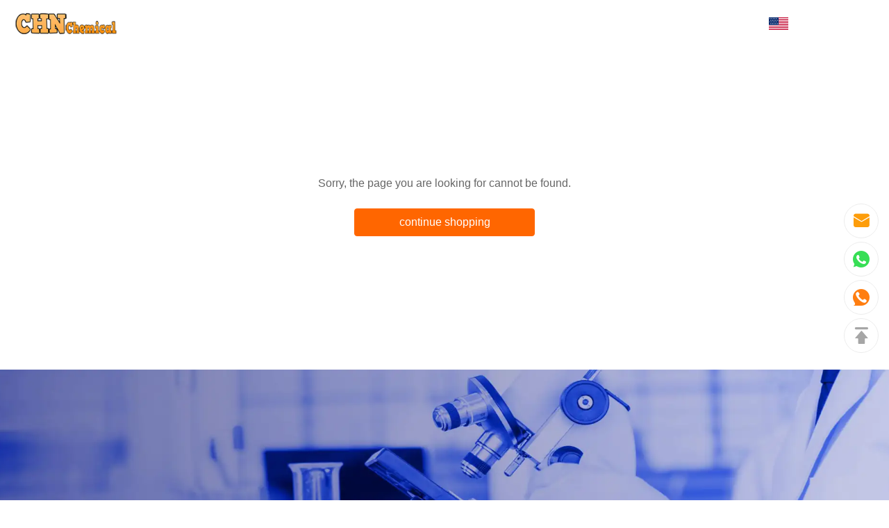

--- FILE ---
content_type: text/html; charset=UTF-8
request_url: https://www.chnchemical.com/products/catalyst/ammonia-synthesis-catalyst-88.html
body_size: 9662
content:
<!doctype html>
<html lang="en">
<head>
    <meta charset="utf-8">
    <meta http-equiv="X-UA-Compatible" content="IE=edge">
    <meta name="viewport" content="width=device-width,initial-scale=1,minimum-scale=1,maximum-scale=1,user-scalable=no">
    <link rel="icon" href="/media/14/ico/2025/04/16/da3f652680d8da2be917279b85becc83.ico">

    <title></title>
<meta name="keywords" content="">
<meta name="description" content="">
    <link rel="alternate" hreflang="en" href="https://www.chnchemical.com/products/catalyst" />
<link rel="alternate" hreflang="es" href="https://www.chnchemical.com/es/products/catalyst" />
<link rel="alternate" hreflang="pt" href="https://www.chnchemical.com/pt/products/catalyst" />
<link rel="alternate" hreflang="fr" href="https://www.chnchemical.com/fr/products/catalyst" />
<link rel="alternate" hreflang="ru" href="https://www.chnchemical.com/ru/products/catalyst" />
<link rel="alternate" hreflang="ar" href="https://www.chnchemical.com/ar/products/catalyst" />
<link rel="canonical" href="https://www.chnchemical.com/products/catalyst" />
    <meta property="og:site_name" content="Chnchemical" >
<meta property="og:url" content="https://www.chnchemical.com/products/catalyst" >
<meta property="og:type" content="product" >
<meta property="og:price:currency" content="USD" >
    <script>window.config = {"attachment_url":"https:\/\/www.chnchemical.com\/media","local_attachment_url":"https:\/\/www.chnchemical.com\/media","base_url":"https:\/\/www.chnchemical.com","api_base_url":"https:\/\/www.chnchemical.com","public_url":"https:\/\/www.chnchemical.com","debug":false};</script>
    <script>let protocol = location.protocol;  let config = window.config; if (config && protocol === 'https:') {for (let key in config) { if (config[key] && typeof config[key] === 'string' && config[key].match('^http://')) {config[key] = config[key].replace("http://", "https://"); }} window.config = config;}</script>

        <!-- Global site tag (gtag.js) - Google Analytics -->

<script>
window.dataLayer = window.dataLayer || [];
    function gtag(){dataLayer.push(arguments);}
gtag('js', new Date());

gtag('config', '4982716141');
gtag('config', '4982716141', {
    'currency': 'USD'
});
</script>        
                    <link rel="stylesheet" href="/dist/wap/static/public/Skeleton.css?v=2">
</head>
<body class="mybody mylang_en">

<div class="fec-skeleton" style="padding: 0;" >
    <div class="fec-skeleton__header pc">
        <div class="" style="display: flex;flex: 1">
            <div class="animation" style="margin-right: 15px;width: 25px;height: 25px;"></div>
            <div class="animation" style="margin-right: 15px;width: 25px;height: 25px;"></div>
            <div class="animation" style="margin-right: 15px;width: 25px;height: 25px;"></div>
            <div class="animation" style="margin-right: 15px;width: 25px;height: 25px;"></div>
        </div>
        <div class="pc" style="display: flex;width: 210px">
            <div class="animation" style="width: 100px;height: 25px;"></div>
            <div class="animation" style="width: 100px;margin-left: 10px;height: 25px;"></div>
        </div>
    </div>
    <div class="fec-skeleton__header pc" style="margin-top: 30px;justify-content: space-between;align-items: center">
        <div class="pc" style="width: 1px"></div>
        <div class="mobile" style="width: 110px">
            <div class="animation" style="width: 25px;height: 25px;"></div>
        </div>
        <div class="" style="width:50%;display: flex;justify-content: center">
            <div class="animation pc" style="width: 75px;margin-right: 14px;height: 22px"></div>
            <div class="animation pc" style="width: 75px;margin-right: 14px"></div>
            <div class="animation pc" style="width: 75px;margin-right: 14px"></div>
            <div class="animation pc" style="width: 75px;margin-right: 14px"></div>
            <div class="animation pc" style="width: 75px;margin-right: 14px"></div>
            <div class="animation mobile" style="width: 100px;height: 35px"></div>
        </div>
        <div class="" style="width: 110px;display: flex;justify-content: flex-end">
            <div class="animation pc" style="width: 25px;height: 25px;"></div>
            <div class="animation" style="margin-left: 15px;width: 25px;height: 25px;"></div>
            <div class="animation" style="margin-left: 15px;width: 25px;height: 25px;"></div>
        </div>
    </div>
    <div class="t-30 pc"></div>
    <div class="fec-skeleton__item" style="padding: 0;margin: 0;">
        <div class="animation fec-skeleton__item-detail" style="width: 48%;margin:0 auto;height: 400px;padding: 0 20px"></div>
        <div class="fec-skeleton__item-detail right" style="max-width:100%;width: 48%;margin:0 auto;height: 400px;padding: 0 20px">
            <div class="t-30 pc"></div>

            <div class="animation" style="width: 80%;height: 30px"></div>
            <div class="animation w-33 mt-10"></div>
            <div class="animation  t-30"></div>
            <div class="animation mt-10 mobile"></div>
            <div class="animation mt-10 " style="width: 40%"></div>
            <!--            <div class="animation t-30" ></div>-->
            <div class="animation t-30 mobile" style="min-height: 10px"></div>

            <div class="animation t-30" style="width: 45%;min-height: 20px"></div>
            <div class="animation t-30 pc" style="min-height: 80px"></div>
            <div class="animation mt-10 mobile" style="min-height: 80px"></div>
        </div>
    </div>
    <div class="fec-skeleton__header " style="margin-top: 30px">
        <div class="animation"></div>
        <div class="animation"></div>
        <div class="animation"></div>
    </div>
    <div class="fec-skeleton__item" style="margin-top: 40px">
        <div class="fec-skeleton__img animation" style="height: 300px">
        </div>
        <div class="fec-skeleton__img animation" style="height: 300px">
        </div>
        <div class="fec-skeleton__img animation" style="height: 300px">
        </div>
        <div class="fec-skeleton__img animation" style="height: 300px">
        </div>
    </div>
</div><div id="app">
</div>

<script defer="defer" src="/dist/wap/static/js/chunk-elementUI.js?v=4168"></script>
<script defer="defer" src="/dist/wap/static/js/npm.core-js.js?v=4168"></script>
<script defer="defer" src="/dist/wap/static/js/npm.babel-runtime.js?v=4168"></script>

<script defer="defer" src="/dist/wap/static/js/npm.axios.js?v=4168"></script>
<script defer="defer" src="/dist/wap/static/js/npm.vue.js?v=4168"></script>
<script defer="defer" src="/dist/wap/static/js/npm.vue-router.js?v=4168"></script>
<script defer="defer" src="/dist/wap/static/js/npm.vue-photo-preview.js?v=4168"></script>
<script defer="defer" src="/dist/wap/static/js/62353.js?v=4168"></script>
<script defer="defer" src="/dist/wap/static/js/app.js?v=4168"></script>

<link href="/dist/wap/static/css/chunk-elementUI.css?v=4168" rel="stylesheet">
<link href="/dist/wap/static/css/app.css?v=4168" rel="stylesheet">



<link rel="preload" href="/dist/wap/static/js/drag_item_box.js?v=4168" as="script">
<link rel="preload" href="/dist/wap/static/js/npm.swiper.js?v=4168" as="script">
<link rel="preload" href="/dist/wap/static/js/npm.dom7.js?v=4168" as="script">
<link rel="preload" href="/dist/wap/static/js/theme_b2b_fly.js?v=4168" as="script">
<link rel="preload" href="/dist/wap/static/js/theme_b2b_fly_navbar.js?v=4168" as="script">
<link rel="preload" href="/dist/wap/static/js/theme_b2b_fly_footer.js?v=4168" as="script">
<link rel="preload" href="/dist/wap/static/js/product.js?v=4168" as="script">
<link rel="preload" href="/dist/wap/static/js/theme_b2b_fly_product.js?v=4168" as="script">


<link rel="preload" href="/dist/wap/static/css/drag_item_box.css?v=4168" as="style">
<link rel="preload" href="/dist/wap/static/css/theme_b2b_fly_navbar.css?v=4168" as="style">
<link rel="preload" href="/dist/wap/static/css/theme_b2b_fly_footer.css?v=4168" as="style">
<link rel="preload" href="/dist/wap/static/css/product.css?v=4168" as="style">
<link rel="preload" href="/dist/wap/static/css/theme_b2b_fly_product.css?v=4168" as="style">
<script>
    window.baseData = {"googleMeasurementId":"4982716141","facebookPixelIds":"","bingUetTagId":"","pinterestTagId":"","tiktokTagId":"","isShareasaleJs":"","ggaffproId":"","default_theme":{"theme_id":32,"theme_identity":"theme_b2b_fly"},"site_name":"Chnchemical","mutilLangSetting":{"auto_change_by_browser_lang":2,"front_show_position":1},"addons":["fblogin","googlelogin","fileupload","prodlistattr","bing","blog","cloudstorage","currency","google","language","notice","scripttag","shopify","sitemap","siteseo","customfile","wechat","wholesale","prodlabel","prodtwoimage","blockaccess","imgdataclear","gcookie","prodlangimport","theme_b2b_fly"],"payment_methods":[],"pageType":"product","shop_type":20,"shop_logo":{"logo":"\/diy\/14\/image\/2025\/04\/14\/c9924a6545abf918bb31799b7c32e209.png","default_admin_logo":"","default_logo":"\/system\/logo.png"},"currency":{"current_currency_code":"USD","current_currency_symbol":"$","is_currency_addons_enable":true,"front_show_position":1,"shop_currency_list":[{"code":"USD","title":"\u7f8e\u5143(USD)","name":"United States Dollars (USD)","symbol":"$","flag":"\/system\/currencys\/usd.png","currency_symbol_pos":"left"}],"default_currency_code":"USD"},"language":{"current_language":"en","browser_lang_code":"en","translate_type":2,"shop_language_list":[{"chinese_name":"\u82f1\u8bed","origin_name":"English","english_name":"English","full_code":"en-US","currency_code":"USD","country_code":"US","browser_code":"en","code":"en","url":"https:\/\/www.chnchemical.com"},{"chinese_name":"\u897f\u73ed\u7259\u8bed","origin_name":"Espa\u00f1ol","english_name":"Spanish","full_code":"es-ES","currency_code":"EUR","country_code":"ES","browser_code":"es","code":"es","url":"https:\/\/www.chnchemical.com\/es"},{"chinese_name":"\u8461\u8404\u7259\u8bed","origin_name":"Portugu\u00eas","english_name":"Portuguese","full_code":"pt-PT","currency_code":"EUR","country_code":"PT","browser_code":"pt","code":"pt","url":"https:\/\/www.chnchemical.com\/pt"},{"chinese_name":"\u6cd5\u8bed","origin_name":"Fran\u00e7ais","english_name":"French","full_code":"fr-FR","currency_code":"EUR","country_code":"FR","browser_code":"fr","code":"fr","url":"https:\/\/www.chnchemical.com\/fr"},{"chinese_name":"\u4fc4\u8bed","origin_name":"\u0420\u0443\u0441\u0441\u043a\u0438\u0439","english_name":"Russian","full_code":"ru-RU","currency_code":"RUB","country_code":"RU","browser_code":"ru","code":"ru","url":"https:\/\/www.chnchemical.com\/ru"},{"chinese_name":"\u963f\u62c9\u4f2f\u8bed","origin_name":"\u0627\u0644\u0639\u0631\u0628\u064a\u0629","english_name":"Arabic","full_code":"ar-SA","currency_code":"SAR","country_code":"SA","browser_code":"ar","code":"ar","url":"https:\/\/www.chnchemical.com\/ar"}]},"diy_config":{"global_config":{"hidden":true,"conventional":{"width":1400,"padding":15,"button_border_radius":2},"colors":{"primary":"rgba(255, 102, 0, 1)","background":"#ffffff","title":"#212121","product_title":"#000000","text":"#666666","price":"#f10215","original_price":"#999999","btn_primary_bg":"rgba(255, 102, 0, 1)","btn_primary_color":"#ffffff","btn_primary_border":"rgba(255, 102, 0, 1)","btn_minor_bg":"#ffffff","btn_minor_color":"rgba(255, 102, 0, 1)"},"font":{"sizes":{"title":34,"product_title":16,"price":16,"original_price":16},"family":{"navbar":{"id":24,"fontType":4,"name":"Roboto","family":"Roboto,sans-serif","weight":500,"style":"normal"},"common":{"id":24,"fontType":3,"name":"Roboto","family":"Roboto,sans-serif","weight":400,"style":"normal"}}},"products":{"supplementary":{"title":"","desc_text":"","img":"","lang_params":{"title":"","desc_text":""}},"supplementary_model":[]},"media":{"Instagram":"https:\/\/instagram.com","Facebook":"https:\/\/www.facebook.com","Twitter":"https:\/\/twitter.com","Pinterest":"https:\/\/pinterest.com","Youtube":"https:\/\/youtube.com","TikTok":"https:\/\/tiktok.com","share_src":"","share_src_alt":"","lang_params":{"share_src_alt":[]},"LinkedIn":"https:\/\/www.linkedin.com","VKontakte":"https:\/\/vk.com","Telegram":"https:\/\/telegram.org","Discord":"https:\/\/discord.com"},"sideBar":{"params":{"is_show":1,"email_label":"Email","email_value":"sales@chnchemical.com","phone_label":"Phone","phone_value":"+86-132-80757591","qq_label":"QQ","qq_value":"999999","wechat_label":"QR code","wechat_value":"","wechat_value_alt":"","other_label":"","other_value":"","back_top_label":"TOP","contact_label":"Service","whatsapp_value":"8619106366602","skype_value":"","pc_position":"right","wap_position":"right-bottom","line_value":"","telegram_value":""},"lang_params":{"email_label":[],"phone_label":[],"wechat_label":[],"other_label":[],"wechat_value_alt":[],"back_top_label":[],"contact_label":[]}},"commonStyle":{"style":""},"commonBgImg":{"blog_bg_color":{"img_path":"","img_alt":"","title":"","subtitle":"","text_align":"center","pc_height":"400","wap_height":"300","lang_params":{"img_alt":[],"title":[],"subtitle":[]}},"contact_bg_color":{"img_path":"","img_alt":"","title":"","subtitle":"","text_align":"center","pc_height":"400","wap_height":"300","lang_params":{"img_alt":[],"title":[],"subtitle":[]}},"bg_image_info":{"img_path":"\/diy\/14\/image\/2025\/04\/16\/3cf9bf6f74312ef8abc7a52514fabc0a.webp","img_alt":"","title":"","subtitle":"","text_align":"center","pc_height":"220","wap_height":"150","lang_params":{"img_alt":[],"title":[],"subtitle":[]}}},"bottom_fixed_bar":{"params":{"is_show":1,"bar_button_number":3,"background_color":"#ffffff","color":"#767676","bar_height":55,"button_list":[{"type":"phone","value":"+8613280757591"},{"type":"email","value":"sales@chnchemical.com"},{"type":"wechat","img_path":"","dialog_title":"Qr code name","dialog_desc":"Wechat scan code contact","img_path_alt":"","lang_params":{"img_path_alt":[],"dialog_title":[],"dialog_desc":[]}}],"email_value":"admin@126.com","phone_value":"18888888888","wechat_value":"","wechat_value_alt":"","diy_label":"","diy_label_img":"","diy_label_alt":"","dialog_title":"Qr code name","dialog_desc":"Scan code consulting","diy_button_link":{"url_type":"","url_value":"","object_id":"","object_title":""}}}},"diy_header":{"cards":[{"id":"t-0426","type":"navbar","name":"\u5bfc\u822a\u680f","position":"top","card":{"params":{"nav_full":"1","logo_show_type":"1","pc_logo_height":60,"mobile_logo_height":40,"logo_alt":"","is_fixed":"1","btn_text1":"","btn_text2":"","btn_radius":1,"nav_logo_path":"","nav_logo_alt":"","nav_logo_path2":"","nav_logo_alt2":"","button_link1":{"url_type":"","url_value":"","object_id":"","object_title":""},"button_link2":{"url_type":"","url_value":"","object_id":"","object_title":""},"btn_text1_border":"rgba(33, 105, 238, 1)","btn_text1_bg":"rgba(33, 105, 238, 1)","btn_text1_color":"#FFFFFF","btn_text2_border":"#FFFFFF","btn_text2_bg":"#FFFFFF","btn_text2_color":"#2169EE","menu_color":"#FFFFFF","menu_background":"rgba(255, 255, 255, 0)","menu_active_color":"rgba(255, 102, 0, 1)","menu_active_border_color":"rgba(255, 102, 0, 1)","menu_fixed_color":"#000000","menu_fixed_background":"#FFFFFF","menu_fixed_active_color":"#00a7ff","menu_fixed_active_border_color":"#FFFFFF","fixed_btn_text1_border":"#2169EE","fixed_btn_text1_bg":"#2169EE","fixed_btn_text1_color":"#FFFFFF","fixed_btn_text2_border":"#2169EE","fixed_btn_text2_bg":"#FFFFFF","fixed_btn_text2_color":"#2169EE","navbar_width":"1600","show_inquiry":1,"show_search":1,"show_mine":2},"lang_params":{"nav_logo_alt":[],"nav_logo_alt2":[],"categories":[],"btn_text1":[],"btn_text2":[]},"post":[{"type":"menu","param":{"id":"1","title":""},"data":[{"id":406,"menu_id":39,"name":"Home","parent_id":0,"url_type":1,"url_value":"\/","open_new":2,"level":1,"position":0,"child":[]},{"id":437,"menu_id":39,"name":"About Us","parent_id":0,"url_type":6,"url_value":"\/pages\/about-us","open_new":2,"level":1,"position":1,"child":[]},{"id":407,"menu_id":39,"name":"Products","parent_id":0,"url_type":0,"url_value":"","open_new":2,"level":1,"position":2,"child":[{"id":408,"menu_id":39,"name":" Concrete Admixture","parent_id":407,"url_type":2,"url_value":"\/collections\/concrete-admixture","open_new":2,"level":2,"position":0,"child":[{"id":409,"menu_id":39,"name":"Sodium Naphthalene Sulphonate Formaldehyde(SNF)","parent_id":408,"url_type":2,"url_value":"\/collections\/sodium-naphthalene-sulphonate-formaldehyde-snf","open_new":2,"level":3,"position":0,"child":[]},{"id":410,"menu_id":39,"name":"Sodium Lignosulphonate","parent_id":408,"url_type":2,"url_value":"\/collections\/sodium-lignosulphonate-lignosulfonic-acid-sodium-salt","open_new":2,"level":3,"position":1,"child":[]},{"id":411,"menu_id":39,"name":"Polycarboxylate Superplasticizer","parent_id":408,"url_type":2,"url_value":"\/collections\/polycarboxylate-superplasticizer-water-reducer","open_new":2,"level":3,"position":2,"child":[]},{"id":412,"menu_id":39,"name":"NNO and MF Dispersant","parent_id":408,"url_type":2,"url_value":"\/collections\/nno-and-mf-dispersant","open_new":2,"level":3,"position":3,"child":[]}]},{"id":416,"menu_id":39,"name":"Catalyst","parent_id":407,"url_type":2,"url_value":"\/collections\/catalyst","open_new":2,"level":2,"position":1,"child":[{"id":417,"menu_id":39,"name":"Ammonia Synthesis Catalyst","parent_id":416,"url_type":2,"url_value":"\/collections\/ammonia-synthesis-catalyst","open_new":2,"level":3,"position":0,"child":[]},{"id":418,"menu_id":39,"name":"Desulfurizer","parent_id":416,"url_type":2,"url_value":"\/collections\/desulfurizer","open_new":2,"level":3,"position":1,"child":[]}]},{"id":413,"menu_id":39,"name":"Sodium Gluconate","parent_id":407,"url_type":2,"url_value":"\/collections\/sodium-gluconate","open_new":2,"level":2,"position":2,"child":[]},{"id":414,"menu_id":39,"name":"Calcium Lignosulfonate","parent_id":407,"url_type":2,"url_value":"\/collections\/calcium-lignosulfonate","open_new":2,"level":2,"position":3,"child":[]},{"id":415,"menu_id":39,"name":"Concrete Fiber","parent_id":407,"url_type":2,"url_value":"\/collections\/concrete-fiber","open_new":2,"level":2,"position":4,"child":[]},{"id":419,"menu_id":39,"name":"Glass Bubble","parent_id":407,"url_type":2,"url_value":"\/collections\/glass-bubble-floating-beads-holalow-glass-microspheres","open_new":2,"level":2,"position":5,"child":[]},{"id":420,"menu_id":39,"name":"Conducting Material","parent_id":407,"url_type":2,"url_value":"\/collections\/conducting-material","open_new":2,"level":2,"position":6,"child":[]},{"id":421,"menu_id":39,"name":"Naphthalene Superplasticizer","parent_id":407,"url_type":2,"url_value":"\/collections\/naphthalene-superplasticizer","open_new":2,"level":2,"position":7,"child":[]}]},{"id":422,"menu_id":39,"name":"Quality Control","parent_id":0,"url_type":6,"url_value":"\/pages\/quality-control","open_new":2,"level":1,"position":3,"child":[]},{"id":439,"menu_id":39,"name":"Application","parent_id":0,"url_type":4,"url_value":"\/blogs\/application","open_new":2,"level":1,"position":4,"child":[]},{"id":438,"menu_id":39,"name":"FAQs","parent_id":0,"url_type":6,"url_value":"\/pages\/application","open_new":2,"level":1,"position":5,"child":[]},{"id":423,"menu_id":39,"name":"Services","parent_id":0,"url_type":6,"url_value":"\/pages\/services","open_new":2,"level":1,"position":6,"child":[]},{"id":424,"menu_id":39,"name":"Contact Us","parent_id":0,"url_type":9,"url_value":"\/contacts","open_new":2,"level":1,"position":7,"child":[]}]}]},"block":[{"id":"t-0131-1","type":"navbar_badge","name":"\u6c14\u6ce1\u6587\u6848","visible":1,"lang_params":{"message":[]},"params":{"switch_index":"","message":"","background":"rgba(255,255,255,0)","color":"#f0506e","menu_active_color":"#00a7ff","child_menu_active_color":"#000000"},"post":[]}]}]},"diy_content":{"cards":[{"type":"product_detail","id":"0E-e_nECns2FH_RubrW2o","name":"\u5546\u54c1\u8be6\u60c5","visible":1,"m_visible":1,"className":"product","card":{"params":{"describe_position":"down","share":{"facebook":1,"twitter":1,"pinterest":1,"linkedin":1,"google":1,"vk":1,"Instagram":1,"Youtube":1,"TikTok":1,"line":1},"recommend_show":2,"recommend_title":"You May Also Like","height_type":"medium","recommend_number":3,"recommend_position":1,"discount_show":2,"discounts_price":2,"sku_show":2,"save_show":1,"stock_show":1,"selected_default":1,"addToCArd_click_type":"right_drawer","addToCArd_show":1,"buyNow_show":1,"swatches_show":2,"text":"","tab_position":"flex-start","content_align":1,"pc_src":"","pc_src_alt":"","mobile_src":"","mobile_src_alt":"","menu_name":"Product Categories","side_menu_show":2,"bottom_bar_is_show":1,"main_button_type":1,"minor_button_type":"email","background_color":"#ffffff","color":"#767676","bar_height":"45","button_params":{"type":"email","value":"admin@123.com"},"bar_background_color":"#FFFFFF","bar_color":"#767676","wap_desc_info_unfold":1},"lang_params":{"recommend_title":[],"text":[],"pc_src_alt":[],"mobile_src_alt":[],"menu_name":[]},"post":[{"type":"menu","param":{"id":3,"title":"\u5546\u54c1\u4e13\u8f91\u83dc\u5355","editId":505},"data":[{"id":429,"menu_id":58,"name":"Concrete Admixture","parent_id":0,"url_type":2,"url_value":"\/collections\/concrete-admixture","open_new":2,"level":1,"position":0,"child":[]},{"id":430,"menu_id":58,"name":"Naphthalene Superplasticizer","parent_id":0,"url_type":2,"url_value":"\/collections\/naphthalene-superplasticizer","open_new":2,"level":1,"position":1,"child":[]},{"id":431,"menu_id":58,"name":"Calcium Lignosulfonate","parent_id":0,"url_type":2,"url_value":"\/collections\/sodium-lignosulphonate-lignosulfonic-acid-sodium-salt","open_new":2,"level":1,"position":2,"child":[]},{"id":432,"menu_id":58,"name":"Sodium Gluconate","parent_id":0,"url_type":2,"url_value":"\/collections\/sodium-gluconate","open_new":2,"level":1,"position":3,"child":[]},{"id":433,"menu_id":58,"name":"Concrete Fiber","parent_id":0,"url_type":2,"url_value":"\/collections\/concrete-fiber","open_new":2,"level":1,"position":4,"child":[]}]},{"type":"custom_page","param":{"id":172,"title":"\u88c5\u4fee\u9875\u9762-\u4e0b\u8f7d\u4e2d\u5fc3"},"data":[]},{"type":"custom_page","param":{"id":"","title":""},"data":[]},{"type":"custom_page","param":{"id":"","title":""},"data":[]}]}}]},"diy_footer":{"cards":[{"id":"b-0131","type":"footer","name":"\u9875\u5c3e","position":"top","lang_params":{"copyright":[],"other_info":[],"expressEntrance1":[]},"params":{"copyright":"Copyright \u00a9 2008 - 2025 www.chnchemical.com All rights reserved","other_info":"","background":"#273037","text_color":"#a8adb0","title_color":"#FFFFFF","row_number":4,"expressEntrance":[{"name":"","link":{"url_type":"","url_value":"","object_id":"","object_title":""}}],"row_wap_number":2},"post":[],"block":[{"id":"ZcIU-jyK_iF14oKlWBSQD","type":"menu_link","name":"SUPPORT","visible":1,"lang_params":{"title":{"es":"APOYO","pt":"APOIO","fr":"SOUTIEN","ru":"\u041f\u041e\u0414\u0414\u0415\u0420\u0416\u041a\u0410","ar":"\u062f\u0639\u0627\u0645\u0629"}},"params":{"title":"SUPPORT"},"post":[{"type":"menu","param":{"id":"2","title":"\u9875\u5c3e\u83dc\u5355"},"data":[{"id":425,"menu_id":40,"name":"About Us","parent_id":0,"url_type":6,"url_value":"\/pages\/about-us","open_new":2,"level":1,"position":0,"child":[]},{"id":426,"menu_id":40,"name":"Quality Control","parent_id":0,"url_type":6,"url_value":"\/pages\/quality-control","open_new":2,"level":1,"position":1,"child":[]},{"id":427,"menu_id":40,"name":"Application","parent_id":0,"url_type":6,"url_value":"\/pages\/application","open_new":2,"level":1,"position":2,"child":[]},{"id":428,"menu_id":40,"name":"Services","parent_id":0,"url_type":6,"url_value":"\/pages\/services","open_new":2,"level":1,"position":3,"child":[]}]}]},{"id":"xCRlWJq3kWjcAJ3QQxxme","type":"menu_link","name":"SUPPORT","visible":1,"lang_params":{"title":{"es":"PRODUCTO","pt":"PRODUTO","fr":"PRODUIT","ru":"\u041f\u0420\u041e\u0414\u0423\u041a\u0422","ar":"\u0627\u0644\u0645\u0646\u062a\u062c"}},"params":{"title":"PRODUCT"},"post":[{"type":"menu","param":{"id":3,"title":"Footer menu2","editId":58},"data":[{"id":429,"menu_id":58,"name":"Concrete Admixture","parent_id":0,"url_type":2,"url_value":"\/collections\/concrete-admixture","open_new":2,"level":1,"position":0,"child":[]},{"id":430,"menu_id":58,"name":"Naphthalene Superplasticizer","parent_id":0,"url_type":2,"url_value":"\/collections\/naphthalene-superplasticizer","open_new":2,"level":1,"position":1,"child":[]},{"id":431,"menu_id":58,"name":"Calcium Lignosulfonate","parent_id":0,"url_type":2,"url_value":"\/collections\/sodium-lignosulphonate-lignosulfonic-acid-sodium-salt","open_new":2,"level":1,"position":2,"child":[]},{"id":432,"menu_id":58,"name":"Sodium Gluconate","parent_id":0,"url_type":2,"url_value":"\/collections\/sodium-gluconate","open_new":2,"level":1,"position":3,"child":[]},{"id":433,"menu_id":58,"name":"Concrete Fiber","parent_id":0,"url_type":2,"url_value":"\/collections\/concrete-fiber","open_new":2,"level":1,"position":4,"child":[]}]}]},{"id":"XZ3hm0akIY8PSYOv7vEVE","type":"menu_link","name":"SUPPORT","visible":1,"lang_params":{"title":{"es":"PRODUCTO","pt":"PRODUTO","fr":"PRODUIT","ru":"\u041f\u0420\u041e\u0414\u0423\u041a\u0422","ar":"\u0627\u0644\u0645\u0646\u062a\u062c"}},"params":{"title":"PRODUCT"},"post":[{"type":"menu","param":{"id":4,"title":"Footer menu3","editId":59},"data":[{"id":434,"menu_id":59,"name":"Ammonia Synthesis Catalyst","parent_id":0,"url_type":2,"url_value":"\/collections\/ammonia-synthesis-catalyst","open_new":2,"level":1,"position":0,"child":[]},{"id":435,"menu_id":59,"name":"Desulfurizer","parent_id":0,"url_type":2,"url_value":"\/collections\/desulfurizer","open_new":2,"level":1,"position":1,"child":[]},{"id":436,"menu_id":59,"name":"Glass Bubble","parent_id":0,"url_type":2,"url_value":"\/collections\/glass-bubble-floating-beads-holalow-glass-microspheres","open_new":2,"level":1,"position":2,"child":[]}]}]},{"id":"p75mkrVneBU0k9q1G2f_p","type":"contact","name":"\u8054\u7cfb\u65b9\u5f0f","visible":1,"params":{"title":"CONTACT","phone_number":"+86-132-80757591","email":"sales@chnchemical.com","qq":"","other":"","whats_app":"8619106366602","skype":"","instagram_link_show":"2","facebook_link_show":"2","twitter_link_show":"2","pinterest_link_show":"2","youtube_link_show":"2","tiktok_link_show":"2","VKontakte_link_show":"2","Telegram_link_show":"2","social_media_text":"","linkedIn_link_show":"2","Discord_link_show":"2"},"lang_params":{"title":{"es":"CONTACTO","pt":"CONTATO","fr":"CONTACT","ru":"\u041a\u041e\u041d\u0422\u0410\u041a\u0422\u042b","ar":"\u0627\u0644\u0627\u062a\u0635\u0627\u0644"},"social_media_text":[]}}]}]}},"google_conversion":false,"facebook_trace":[],"google_trace":true,"bing_trace":false,"pinterest_trace":false,"tiktok_trace":false,"shareasale_trace":false,"site_lang":{"captcha":"Verification code","inquire_captcha":"please enter verification code","captcha_error":"Incorrect verification code","actions":"operate","date":"date","add_to_inquire_success":"Successfully added to the inquiry list","my_inquire":"My inquiry","inquire_product_empty":"Your inquiry form is empty","inquire_product":"Inquired product","thank_you":"Thanks!","return_shop":"Back to home","send_successfully":"Your quotation has been sent successfully. We will contact you as soon as possible.","send_message":"Send message","phone_tip":"Please enter phone number","inquire_message_tip":"Please enter message information","inquire_message":"message","inquire_now":"Inquire Now","add_inquiry_sheet":"Add to Inquiry Sheet","get_quote":"Get a quote","complete_contact_form":"If you have any questions about our product range or services, please complete the contact form below and we will contact you immediately","search":"search","save":"save","language":"language","Ship_to":"place of delivery","currency":"currency","login":"Log in","Account":"Account","register":"register","back":"return","Log_out":"Sign out","search_by_products":"Search product","View":"View","ok":"OK","Return":"return","Send":"send","Cancel":"Cancel","Subscribe":"Subscribe to your email to get the latest event discount codes and order logistics updates","Confirm":"confirm","Select_address":"Select an address from your address book","view_all":"View All","email_success":"Thanks for subscribing! We will send the news to your inbox.","email_error":"You have already subscribed to this email.","subscribe":"subscription","home":"Home page","mine":"Personal center","Email_Tip":"Please input the email address","Email_Error":"Please input the correct email address","Collection_total":"{{count}} items","Collection_select":"filter","Collection_sort":"sort","Reset":"reset","Selected":"selected","In_stock":"In stock","Out_of_stock":"out of stock","From":"from","To":"to","Clear_all":"Clear All","Filtering_and_sorting":"Filter and sort","Apply":"Apply","No_product_found":"No product found","Use_clear_all":"Use fewer filters or clear all filters","Matches":"{{count}} <span> matching<\/span>","Product":"Product","Products":"{{count}} items","Sold_out":"sold out","Sold_out_tip":"The product is out of stock, please purchase again","Continue_shopping":"continue shopping","Logout":"Sign out","Email_or_phone":"Email or phone","Save_information":"Save this information for next time.","Verification_code":"Verification code","telephone":"Telephone","e_maill":"mail","chat":"chat","price":"price","vendor":"supplier","availability":"condition","recommend":"recommend","price_low_to_high":"Price from low to high","price_high_to_low":"Prices from high to low","latest_in":"up to date","total_sales_high_to_low":"highest sales volume","Email":"Email","Request_valid_email":"please enter your vaild email","Phone":"Telephone","Name":"Name","Enter_name":"Please type in your name","email_tip":"Please enter your email address.","email_error_tip":"Please enter a valid email address.","your_name":"Your Name","your_email":"your email address","your_phone":"your mobile phone number","required":"Required","follow":"Follow us","Not_found_title":"oops!","Not_found_tips":"Sorry, the page you are looking for cannot be found.","Not_found_button":"continue shopping","tech_specs":"Technical specifications","share":"share","copy_link":"copy Link","Product_description":"Product Description","base_select":"Select","base_submit":"Submit","base_your_account_email_not_exist":"Your account email does not exist","message":"Message","insurance_fee":"Insurance","current_tip":"Tip","base_commodity_property":"Product attributes","russian_national_tips":"You are a Russian customer, the website is redirecting to the Russian website.","verified_purchase":"Confirm purchase","base_collections":"Collections","base_collections_product":"Product album (all products)","load_more":"Load more","selective_purchase":"Purchase products","share_your_story":"Share your story","base_write_a_review":"Write a review","base_shop_now":"Purchase products","base_score":"Rating","product_sku":"Product SKU","your_review":"Your review","your_review_tips":"Are you satisfied with the product you purchased? You can tell from the quality, style, material, etc.","click_here_to_upload":"Click to upload","add_photos":"Add photo","base_thanks_post_review":"Thank you for your comment!","base_review_post_failed":"Comment submission failed","base_required_review_img_tip":"Upload at least one photo","video_playing_in_picture_in_picture":"Video is playing in picture-in-picture mode","download_file":"Download file","the_email_has_been_sent":"Email has been sent, please download the file in your mailbox","Add_to_cart":"Add to cart","Buy_now":"Buy now","record_blank":"Record is empty","customize_now":"Customize now","customize":"Customize","submitted":"Submitted","custom_info":"Customized Information","texts":"Text","custom_effects":"Custom effect","custom_picture":"Custom image","requires_custom_information":"Custom information is required","must_fill_in":"Required","required_option":"Required","previous_article":"Previous article","next_article":"Next article","base_review":"Review","seckill_countdown":"Countdown","seckill_day":"Day","sec_percentage_sold":"{{i_i_percentage}} for sale","base_option":"Options","base_add_card":"Add card","base_move_card_top":"Move to previous position","base_move_card_bottom":"Move to next position","base_copy":"Copy","base_hide":"Hide","base_delete":"Delete","base_sure_delete":"Are you sure to delete this component?","base_confirm":"Confirm","base_cancel":"Cancel","base_based_reviews":"Based on {{N}} comments","base_generate_qr_code":"Generate QR code","base_commodity_qr_code":"Product QR code","base_copy_link_success":"Link copied successfully","initial_lot_quantity":"{{num_ber}} pieces minimum batch","number_piece":"{{num_ber}} pieces","gck_accept":"Accept","gck_refuse":"Reject","related_categories":"Related categories","active_filters":"Selected filters","base_filter":"Filter","base_clear_all":"Clear all","base_reset":"Reset","base_done":"Complete","base_sort_by":"Sort","base_price":"Price","base_monthly_sales":"Monthly sales","base_representative_sample":"Repurchase rate","base_synthesis":"Comprehensive","base_see_more":"View more","base_see_less":"View less","base_wishlist":"Wish list","base_share":"Share collection","copy_share_link":"Copy sharing link","share_to_facebook":"Share to facebook","share_to_x":"Share to X","share_to_pinterest":"Share to Pinterest","share_to_email":"Share to Email","share_to_whatsapp":"Share to WhatsApp","go_to_wishlist":"Go to Wishlist","add_new_list":"Add to list","edit_name":"Edit name","delete_this_list":"Delete this list?","favorites_name":"Wishlist name","list_is_empty":"This list is empty","base_move":"Move","my_wishlist":"My Wishlist","check_out_my_lovely_items":"See my favorites","base_tech_specs":"Technical specifications","frequently_bought_together":"Items often bought with this item","save_money_buying_these_products_together":"Buy these items together to save money","add_selected_to_cart":"Add selection to cart","this_item":"Current item","chose_options":"Select options","customer_photos":"Customer photo"},"review_config":{"status":2,"product_show_type":1,"collection_show_type":1},"addons_config":[],"captcha":{"register_account":1,"contacts":1,"b2c_inquire":2,"b2b_inquire":1,"b2b_inquire_sheet":1},"js_version":"4168","wechat_share":null,"notifications":"","popups":"","py_info":"","show_info":{"out_stock_show_price":1,"description_show_image_type":1,"description_show_merge_image_type":1},"product_labels":[],"order_guest_query":"1","autocurrency":"","prodshipping_status":"","blog_articles":{"show_author":1,"show_date":1},"blockaccess":false,"gckooie":"","rebate":"","product_no_handle_redirect_home":2,"proddescdiy_status":2,"goaffpro_status":false,"aliylbbrecommend_status":false,"image_search_status":false,"1688_image_search":false,"country_re_dit":false,"prodfavorite":false,"colorcard_info":false,"collvariantimage":false,"block_price":false,"download_file_type":1,"searchbar":false,"prodviewed":false,"atmosphere":false,"referrerpolicy":2,"show_price":false,"phone_status":1,"inquire_sheet":false};
    window.pageData = {"product":[],"video":null,"listattr":{"status":true,"position":2},"third_buy":null,"also_like_products":[],"prod_faq":"","size_chart":null,"prodattr_info":""};
</script>

<script defer src="https://static.cloudflareinsights.com/beacon.min.js/vcd15cbe7772f49c399c6a5babf22c1241717689176015" integrity="sha512-ZpsOmlRQV6y907TI0dKBHq9Md29nnaEIPlkf84rnaERnq6zvWvPUqr2ft8M1aS28oN72PdrCzSjY4U6VaAw1EQ==" data-cf-beacon='{"version":"2024.11.0","token":"1fea94b3958544cd8b825134811c9c50","r":1,"server_timing":{"name":{"cfCacheStatus":true,"cfEdge":true,"cfExtPri":true,"cfL4":true,"cfOrigin":true,"cfSpeedBrain":true},"location_startswith":null}}' crossorigin="anonymous"></script>
</body>
</html>

--- FILE ---
content_type: text/css
request_url: https://www.chnchemical.com/dist/wap/static/css/theme_b2b_fly_navbar.css?v=4168
body_size: 41129
content:
.el-bottom-dropdown-menu{margin-top:8px!important}.el-bottom-dropdown-menu .popper__arrow{display:none!important}.container[data-v-c4e29bda]{max-width:100%;margin:0 auto}@media(min-width:769px){.container[data-v-c4e29bda]{max-width:var(--width)!important;padding-left:var(--padding)!important;padding-right:var(--padding)!important;margin-left:auto!important;margin-right:auto!important}}@media(max-width:768px){.container[data-v-c4e29bda]{max-width:750px!important;padding-left:var(--padding)!important;padding-right:var(--padding)!important;margin:0 auto!important}}.t-title[data-v-c4e29bda]{color:var(--color_title)!important;font-size:var(--font_title)!important}@media(max-width:768px){.t-title[data-v-c4e29bda]{font-size:24px!important}}.t-text[data-v-c4e29bda]{color:var(--color_text)!important}.t-price[data-v-c4e29bda]{color:var(--color_price)!important;font-size:var(--font_price)!important}.t-o-price[data-v-c4e29bda]{color:var(--color_original_price)!important;font-size:var(--font_original_price)!important}.t-product-title[data-v-c4e29bda]{font-size:var(--font_product_title)!important}.t-primary-button[data-v-c4e29bda]{color:var(--color_btn_primary_color)!important;background-color:var(--color_btn_primary_bg)!important;border-color:var(--color_btn_primary_border)!important;transition:all .32s}.t-primary-button[data-v-c4e29bda]:hover{box-shadow:0 0 0 .2rem var(--color_btn_primary_bg)}.t-primary-button.disabled[data-v-c4e29bda],.t-primary-button[data-v-c4e29bda]:active,.t-primary-button[data-v-c4e29bda]:disabled,.t-primary-button[data-v-c4e29bda]:focus,.t-primary-button[data-v-c4e29bda]:hover{color:var(--color_btn_primary_color)!important;border-color:var(--color_btn_primary_border)!important;background-color:var(--color_btn_primary_bg)!important;opacity:.9!important}.t-minor-button[data-v-c4e29bda]{color:var(--color_btn_minor_color)!important;background-color:var(--color_btn_minor_bg)!important;border-color:var(--color_btn_minor_color)!important;transition:all .32s}.t-minor-button[data-v-c4e29bda]:active,.t-minor-button[data-v-c4e29bda]:focus,.t-minor-button[data-v-c4e29bda]:hover{color:var(--color_btn_minor_bg)!important;background-color:var(--color_btn_minor_color)!important;border-color:var(--color_btn_minor_color)!important;box-shadow:0 0 0 .2rem var(--color_btn_minor_color);opacity:.9!important}.t-minor-button.disabled[data-v-c4e29bda],.t-minor-button[data-v-c4e29bda]:disabled{color:var(--color_btn_minor_color)!important;background-color:var(--color_btn_minor_bg)!important;border-color:var(--color_btn_minor_color)!important}.fec-btn[data-v-c4e29bda]{padding:16px 40px;font-weight:500}.common-img-box[data-v-c4e29bda]{position:relative;display:block;width:100%;overflow:hidden}.common-img-hover[data-v-c4e29bda]{position:absolute;-o-object-position:center;object-position:center;-o-object-fit:cover;object-fit:cover;left:0;top:0;width:100%;height:100%;cursor:pointer;transition:transform .64s cubic-bezier(.15,.75,.5,1) 0s}.common-img-hover[data-v-c4e29bda] .image-slot{position:absolute;left:0;top:0;width:100%;height:100%;background:url([data-uri]) 50% no-repeat;background-size:auto 100%;background-color:#f6f6f6}.common-img-hover[data-v-c4e29bda]:hover{transform:scale(1.03) translateZ(0)}.fec-btn-link[data-v-c4e29bda]{cursor:pointer;font-size:16px;font-weight:600;position:relative;line-height:32px;overflow:hidden;display:inline-block;background-color:hsla(0,0%,100%,0)!important;color:var(--color_btn_minor_color)!important}.fec-btn-link[data-v-c4e29bda]:before{transform:scaleX(1) translateZ(0);transform-origin:right}.fec-btn-link[data-v-c4e29bda]:after,.fec-btn-link[data-v-c4e29bda]:before{content:"";width:100%;position:absolute;left:0;bottom:0;height:2px;background-color:var(--color_btn_minor_color)!important;transition:transform .8s cubic-bezier(.165,.84,.46,1)}.fec-btn-link[data-v-c4e29bda]:after{transform:scaleX(0) translateZ(0);transform-origin:left}.fec-btn-link[data-v-c4e29bda]:hover:before{transform:scaleX(-1) translateZ(0);transition:transform 1.2s cubic-bezier(.165,.84,.46,1)}.fec-btn-link[data-v-c4e29bda]:hover:after{transform:scaleX(1) translateZ(0);transition:transform 1s cubic-bezier(.165,.84,.46,1)}.pro-title[data-v-c4e29bda]{text-align:start;margin-top:20px;font-size:16px;color:#000;margin-bottom:5px;line-height:1.5;font-weight:500}.pro-price[data-v-c4e29bda]{text-align:start;font-weight:400}.product-list-title[data-v-c4e29bda]{text-align:start;margin-top:20px;font-size:20px;color:#333;margin-bottom:20px;line-height:1.4;font-weight:500}.product-list-price[data-v-c4e29bda]{text-align:start;font-weight:500;font-size:22px;line-height:1}/*!
 * animate.css - https://animate.style/
 * Version - 4.1.1
 * Licensed under the MIT license - http://opensource.org/licenses/MIT
 *
 * Copyright (c) 2020 Animate.css
 */[data-v-c4e29bda]:root{--animate-duration:1s;--animate-delay:1s;--animate-repeat:1}.animate__animated[data-v-c4e29bda]{-webkit-animation-duration:1s;animation-duration:1s;-webkit-animation-duration:var(--animate-duration);animation-duration:var(--animate-duration);-webkit-animation-fill-mode:both;animation-fill-mode:both}.animate__animated.animate__infinite[data-v-c4e29bda]{-webkit-animation-iteration-count:infinite;animation-iteration-count:infinite}.animate__animated.animate__repeat-1[data-v-c4e29bda]{-webkit-animation-iteration-count:1;animation-iteration-count:1;-webkit-animation-iteration-count:var(--animate-repeat);animation-iteration-count:var(--animate-repeat)}.animate__animated.animate__repeat-2[data-v-c4e29bda]{-webkit-animation-iteration-count:2;animation-iteration-count:2;-webkit-animation-iteration-count:calc(var(--animate-repeat)*2);animation-iteration-count:calc(var(--animate-repeat)*2)}.animate__animated.animate__repeat-3[data-v-c4e29bda]{-webkit-animation-iteration-count:3;animation-iteration-count:3;-webkit-animation-iteration-count:calc(var(--animate-repeat)*3);animation-iteration-count:calc(var(--animate-repeat)*3)}.animate__animated.animate__delay-1s[data-v-c4e29bda]{-webkit-animation-delay:1s;animation-delay:1s;-webkit-animation-delay:var(--animate-delay);animation-delay:var(--animate-delay)}.animate__animated.animate__delay-2s[data-v-c4e29bda]{-webkit-animation-delay:2s;animation-delay:2s;-webkit-animation-delay:calc(var(--animate-delay)*2);animation-delay:calc(var(--animate-delay)*2)}.animate__animated.animate__delay-3s[data-v-c4e29bda]{-webkit-animation-delay:3s;animation-delay:3s;-webkit-animation-delay:calc(var(--animate-delay)*3);animation-delay:calc(var(--animate-delay)*3)}.animate__animated.animate__delay-4s[data-v-c4e29bda]{-webkit-animation-delay:4s;animation-delay:4s;-webkit-animation-delay:calc(var(--animate-delay)*4);animation-delay:calc(var(--animate-delay)*4)}.animate__animated.animate__delay-5s[data-v-c4e29bda]{-webkit-animation-delay:5s;animation-delay:5s;-webkit-animation-delay:calc(var(--animate-delay)*5);animation-delay:calc(var(--animate-delay)*5)}.animate__animated.animate__faster[data-v-c4e29bda]{-webkit-animation-duration:.5s;animation-duration:.5s;-webkit-animation-duration:calc(var(--animate-duration)/2);animation-duration:calc(var(--animate-duration)/2)}.animate__animated.animate__fast[data-v-c4e29bda]{-webkit-animation-duration:.8s;animation-duration:.8s;-webkit-animation-duration:calc(var(--animate-duration)*.8);animation-duration:calc(var(--animate-duration)*.8)}.animate__animated.animate__slow[data-v-c4e29bda]{-webkit-animation-duration:2s;animation-duration:2s;-webkit-animation-duration:calc(var(--animate-duration)*2);animation-duration:calc(var(--animate-duration)*2)}.animate__animated.animate__slower[data-v-c4e29bda]{-webkit-animation-duration:3s;animation-duration:3s;-webkit-animation-duration:calc(var(--animate-duration)*3);animation-duration:calc(var(--animate-duration)*3)}@media(prefers-reduced-motion:reduce),print{.animate__animated[data-v-c4e29bda]{-webkit-animation-duration:1ms!important;animation-duration:1ms!important;transition-duration:1ms!important;-webkit-animation-iteration-count:1!important;animation-iteration-count:1!important}.animate__animated[class*=Out][data-v-c4e29bda]{opacity:0}}@-webkit-keyframes bounce-c4e29bda{0%,20%,53%,to{-webkit-animation-timing-function:cubic-bezier(.215,.61,.355,1);animation-timing-function:cubic-bezier(.215,.61,.355,1);transform:translateZ(0)}40%,43%{-webkit-animation-timing-function:cubic-bezier(.755,.05,.855,.06);animation-timing-function:cubic-bezier(.755,.05,.855,.06);transform:translate3d(0,-30px,0) scaleY(1.1)}70%{-webkit-animation-timing-function:cubic-bezier(.755,.05,.855,.06);animation-timing-function:cubic-bezier(.755,.05,.855,.06);transform:translate3d(0,-15px,0) scaleY(1.05)}80%{transition-timing-function:cubic-bezier(.215,.61,.355,1);transform:translateZ(0) scaleY(.95)}90%{transform:translate3d(0,-4px,0) scaleY(1.02)}}@keyframes bounce-c4e29bda{0%,20%,53%,to{-webkit-animation-timing-function:cubic-bezier(.215,.61,.355,1);animation-timing-function:cubic-bezier(.215,.61,.355,1);transform:translateZ(0)}40%,43%{-webkit-animation-timing-function:cubic-bezier(.755,.05,.855,.06);animation-timing-function:cubic-bezier(.755,.05,.855,.06);transform:translate3d(0,-30px,0) scaleY(1.1)}70%{-webkit-animation-timing-function:cubic-bezier(.755,.05,.855,.06);animation-timing-function:cubic-bezier(.755,.05,.855,.06);transform:translate3d(0,-15px,0) scaleY(1.05)}80%{transition-timing-function:cubic-bezier(.215,.61,.355,1);transform:translateZ(0) scaleY(.95)}90%{transform:translate3d(0,-4px,0) scaleY(1.02)}}.animate__bounce[data-v-c4e29bda]{-webkit-animation-name:bounce-c4e29bda;animation-name:bounce-c4e29bda;transform-origin:center bottom}@-webkit-keyframes flash-c4e29bda{0%,50%,to{opacity:1}25%,75%{opacity:0}}@keyframes flash-c4e29bda{0%,50%,to{opacity:1}25%,75%{opacity:0}}.animate__flash[data-v-c4e29bda]{-webkit-animation-name:flash-c4e29bda;animation-name:flash-c4e29bda}@-webkit-keyframes pulse-c4e29bda{0%{transform:scaleX(1)}50%{transform:scale3d(1.05,1.05,1.05)}to{transform:scaleX(1)}}@keyframes pulse-c4e29bda{0%{transform:scaleX(1)}50%{transform:scale3d(1.05,1.05,1.05)}to{transform:scaleX(1)}}.animate__pulse[data-v-c4e29bda]{-webkit-animation-name:pulse-c4e29bda;animation-name:pulse-c4e29bda;-webkit-animation-timing-function:ease-in-out;animation-timing-function:ease-in-out}@-webkit-keyframes rubberBand-c4e29bda{0%{transform:scaleX(1)}30%{transform:scale3d(1.25,.75,1)}40%{transform:scale3d(.75,1.25,1)}50%{transform:scale3d(1.15,.85,1)}65%{transform:scale3d(.95,1.05,1)}75%{transform:scale3d(1.05,.95,1)}to{transform:scaleX(1)}}@keyframes rubberBand-c4e29bda{0%{transform:scaleX(1)}30%{transform:scale3d(1.25,.75,1)}40%{transform:scale3d(.75,1.25,1)}50%{transform:scale3d(1.15,.85,1)}65%{transform:scale3d(.95,1.05,1)}75%{transform:scale3d(1.05,.95,1)}to{transform:scaleX(1)}}.animate__rubberBand[data-v-c4e29bda]{-webkit-animation-name:rubberBand-c4e29bda;animation-name:rubberBand-c4e29bda}@-webkit-keyframes shakeX-c4e29bda{0%,to{transform:translateZ(0)}10%,30%,50%,70%,90%{transform:translate3d(-10px,0,0)}20%,40%,60%,80%{transform:translate3d(10px,0,0)}}@keyframes shakeX-c4e29bda{0%,to{transform:translateZ(0)}10%,30%,50%,70%,90%{transform:translate3d(-10px,0,0)}20%,40%,60%,80%{transform:translate3d(10px,0,0)}}.animate__shakeX[data-v-c4e29bda]{-webkit-animation-name:shakeX-c4e29bda;animation-name:shakeX-c4e29bda}@-webkit-keyframes shakeY-c4e29bda{0%,to{transform:translateZ(0)}10%,30%,50%,70%,90%{transform:translate3d(0,-10px,0)}20%,40%,60%,80%{transform:translate3d(0,10px,0)}}@keyframes shakeY-c4e29bda{0%,to{transform:translateZ(0)}10%,30%,50%,70%,90%{transform:translate3d(0,-10px,0)}20%,40%,60%,80%{transform:translate3d(0,10px,0)}}.animate__shakeY[data-v-c4e29bda]{-webkit-animation-name:shakeY-c4e29bda;animation-name:shakeY-c4e29bda}@-webkit-keyframes headShake-c4e29bda{0%{transform:translateX(0)}6.5%{transform:translateX(-6px) rotateY(-9deg)}18.5%{transform:translateX(5px) rotateY(7deg)}31.5%{transform:translateX(-3px) rotateY(-5deg)}43.5%{transform:translateX(2px) rotateY(3deg)}50%{transform:translateX(0)}}@keyframes headShake-c4e29bda{0%{transform:translateX(0)}6.5%{transform:translateX(-6px) rotateY(-9deg)}18.5%{transform:translateX(5px) rotateY(7deg)}31.5%{transform:translateX(-3px) rotateY(-5deg)}43.5%{transform:translateX(2px) rotateY(3deg)}50%{transform:translateX(0)}}.animate__headShake[data-v-c4e29bda]{-webkit-animation-timing-function:ease-in-out;animation-timing-function:ease-in-out;-webkit-animation-name:headShake-c4e29bda;animation-name:headShake-c4e29bda}@-webkit-keyframes swing-c4e29bda{20%{transform:rotate(15deg)}40%{transform:rotate(-10deg)}60%{transform:rotate(5deg)}80%{transform:rotate(-5deg)}to{transform:rotate(0deg)}}@keyframes swing-c4e29bda{20%{transform:rotate(15deg)}40%{transform:rotate(-10deg)}60%{transform:rotate(5deg)}80%{transform:rotate(-5deg)}to{transform:rotate(0deg)}}.animate__swing[data-v-c4e29bda]{transform-origin:top center;-webkit-animation-name:swing-c4e29bda;animation-name:swing-c4e29bda}@-webkit-keyframes tada-c4e29bda{0%{transform:scaleX(1)}10%,20%{transform:scale3d(.9,.9,.9) rotate(-3deg)}30%,50%,70%,90%{transform:scale3d(1.1,1.1,1.1) rotate(3deg)}40%,60%,80%{transform:scale3d(1.1,1.1,1.1) rotate(-3deg)}to{transform:scaleX(1)}}@keyframes tada-c4e29bda{0%{transform:scaleX(1)}10%,20%{transform:scale3d(.9,.9,.9) rotate(-3deg)}30%,50%,70%,90%{transform:scale3d(1.1,1.1,1.1) rotate(3deg)}40%,60%,80%{transform:scale3d(1.1,1.1,1.1) rotate(-3deg)}to{transform:scaleX(1)}}.animate__tada[data-v-c4e29bda]{-webkit-animation-name:tada-c4e29bda;animation-name:tada-c4e29bda}@-webkit-keyframes wobble-c4e29bda{0%{transform:translateZ(0)}15%{transform:translate3d(-25%,0,0) rotate(-5deg)}30%{transform:translate3d(20%,0,0) rotate(3deg)}45%{transform:translate3d(-15%,0,0) rotate(-3deg)}60%{transform:translate3d(10%,0,0) rotate(2deg)}75%{transform:translate3d(-5%,0,0) rotate(-1deg)}to{transform:translateZ(0)}}@keyframes wobble-c4e29bda{0%{transform:translateZ(0)}15%{transform:translate3d(-25%,0,0) rotate(-5deg)}30%{transform:translate3d(20%,0,0) rotate(3deg)}45%{transform:translate3d(-15%,0,0) rotate(-3deg)}60%{transform:translate3d(10%,0,0) rotate(2deg)}75%{transform:translate3d(-5%,0,0) rotate(-1deg)}to{transform:translateZ(0)}}.animate__wobble[data-v-c4e29bda]{-webkit-animation-name:wobble-c4e29bda;animation-name:wobble-c4e29bda}@-webkit-keyframes jello-c4e29bda{0%,11.1%,to{transform:translateZ(0)}22.2%{transform:skewX(-12.5deg) skewY(-12.5deg)}33.3%{transform:skewX(6.25deg) skewY(6.25deg)}44.4%{transform:skewX(-3.125deg) skewY(-3.125deg)}55.5%{transform:skewX(1.5625deg) skewY(1.5625deg)}66.6%{transform:skewX(-.78125deg) skewY(-.78125deg)}77.7%{transform:skewX(.390625deg) skewY(.390625deg)}88.8%{transform:skewX(-.1953125deg) skewY(-.1953125deg)}}@keyframes jello-c4e29bda{0%,11.1%,to{transform:translateZ(0)}22.2%{transform:skewX(-12.5deg) skewY(-12.5deg)}33.3%{transform:skewX(6.25deg) skewY(6.25deg)}44.4%{transform:skewX(-3.125deg) skewY(-3.125deg)}55.5%{transform:skewX(1.5625deg) skewY(1.5625deg)}66.6%{transform:skewX(-.78125deg) skewY(-.78125deg)}77.7%{transform:skewX(.390625deg) skewY(.390625deg)}88.8%{transform:skewX(-.1953125deg) skewY(-.1953125deg)}}.animate__jello[data-v-c4e29bda]{-webkit-animation-name:jello-c4e29bda;animation-name:jello-c4e29bda;transform-origin:center}@-webkit-keyframes heartBeat-c4e29bda{0%{transform:scale(1)}14%{transform:scale(1.3)}28%{transform:scale(1)}42%{transform:scale(1.3)}70%{transform:scale(1)}}@keyframes heartBeat-c4e29bda{0%{transform:scale(1)}14%{transform:scale(1.3)}28%{transform:scale(1)}42%{transform:scale(1.3)}70%{transform:scale(1)}}.animate__heartBeat[data-v-c4e29bda]{-webkit-animation-name:heartBeat-c4e29bda;animation-name:heartBeat-c4e29bda;-webkit-animation-duration:1.3s;animation-duration:1.3s;-webkit-animation-duration:calc(var(--animate-duration)*1.3);animation-duration:calc(var(--animate-duration)*1.3);-webkit-animation-timing-function:ease-in-out;animation-timing-function:ease-in-out}@-webkit-keyframes backInDown-c4e29bda{0%{transform:translateY(-1200px) scale(.7);opacity:.7}80%{transform:translateY(0) scale(.7);opacity:.7}to{transform:scale(1);opacity:1}}@keyframes backInDown-c4e29bda{0%{transform:translateY(-1200px) scale(.7);opacity:.7}80%{transform:translateY(0) scale(.7);opacity:.7}to{transform:scale(1);opacity:1}}.animate__backInDown[data-v-c4e29bda]{-webkit-animation-name:backInDown-c4e29bda;animation-name:backInDown-c4e29bda}@-webkit-keyframes backInLeft-c4e29bda{0%{transform:translateX(-2000px) scale(.7);opacity:.7}80%{transform:translateX(0) scale(.7);opacity:.7}to{transform:scale(1);opacity:1}}@keyframes backInLeft-c4e29bda{0%{transform:translateX(-2000px) scale(.7);opacity:.7}80%{transform:translateX(0) scale(.7);opacity:.7}to{transform:scale(1);opacity:1}}.animate__backInLeft[data-v-c4e29bda]{-webkit-animation-name:backInLeft-c4e29bda;animation-name:backInLeft-c4e29bda}@-webkit-keyframes backInRight-c4e29bda{0%{transform:translateX(2000px) scale(.7);opacity:.7}80%{transform:translateX(0) scale(.7);opacity:.7}to{transform:scale(1);opacity:1}}@keyframes backInRight-c4e29bda{0%{transform:translateX(2000px) scale(.7);opacity:.7}80%{transform:translateX(0) scale(.7);opacity:.7}to{transform:scale(1);opacity:1}}.animate__backInRight[data-v-c4e29bda]{-webkit-animation-name:backInRight-c4e29bda;animation-name:backInRight-c4e29bda}@-webkit-keyframes backInUp-c4e29bda{0%{transform:translateY(1200px) scale(.7);opacity:.7}80%{transform:translateY(0) scale(.7);opacity:.7}to{transform:scale(1);opacity:1}}@keyframes backInUp-c4e29bda{0%{transform:translateY(1200px) scale(.7);opacity:.7}80%{transform:translateY(0) scale(.7);opacity:.7}to{transform:scale(1);opacity:1}}.animate__backInUp[data-v-c4e29bda]{-webkit-animation-name:backInUp-c4e29bda;animation-name:backInUp-c4e29bda}@-webkit-keyframes backOutDown-c4e29bda{0%{transform:scale(1);opacity:1}20%{transform:translateY(0) scale(.7);opacity:.7}to{transform:translateY(700px) scale(.7);opacity:.7}}@keyframes backOutDown-c4e29bda{0%{transform:scale(1);opacity:1}20%{transform:translateY(0) scale(.7);opacity:.7}to{transform:translateY(700px) scale(.7);opacity:.7}}.animate__backOutDown[data-v-c4e29bda]{-webkit-animation-name:backOutDown-c4e29bda;animation-name:backOutDown-c4e29bda}@-webkit-keyframes backOutLeft-c4e29bda{0%{transform:scale(1);opacity:1}20%{transform:translateX(0) scale(.7);opacity:.7}to{transform:translateX(-2000px) scale(.7);opacity:.7}}@keyframes backOutLeft-c4e29bda{0%{transform:scale(1);opacity:1}20%{transform:translateX(0) scale(.7);opacity:.7}to{transform:translateX(-2000px) scale(.7);opacity:.7}}.animate__backOutLeft[data-v-c4e29bda]{-webkit-animation-name:backOutLeft-c4e29bda;animation-name:backOutLeft-c4e29bda}@-webkit-keyframes backOutRight-c4e29bda{0%{transform:scale(1);opacity:1}20%{transform:translateX(0) scale(.7);opacity:.7}to{transform:translateX(2000px) scale(.7);opacity:.7}}@keyframes backOutRight-c4e29bda{0%{transform:scale(1);opacity:1}20%{transform:translateX(0) scale(.7);opacity:.7}to{transform:translateX(2000px) scale(.7);opacity:.7}}.animate__backOutRight[data-v-c4e29bda]{-webkit-animation-name:backOutRight-c4e29bda;animation-name:backOutRight-c4e29bda}@-webkit-keyframes backOutUp-c4e29bda{0%{transform:scale(1);opacity:1}20%{transform:translateY(0) scale(.7);opacity:.7}to{transform:translateY(-700px) scale(.7);opacity:.7}}@keyframes backOutUp-c4e29bda{0%{transform:scale(1);opacity:1}20%{transform:translateY(0) scale(.7);opacity:.7}to{transform:translateY(-700px) scale(.7);opacity:.7}}.animate__backOutUp[data-v-c4e29bda]{-webkit-animation-name:backOutUp-c4e29bda;animation-name:backOutUp-c4e29bda}@-webkit-keyframes bounceIn-c4e29bda{0%,20%,40%,60%,80%,to{-webkit-animation-timing-function:cubic-bezier(.215,.61,.355,1);animation-timing-function:cubic-bezier(.215,.61,.355,1)}0%{opacity:0;transform:scale3d(.3,.3,.3)}20%{transform:scale3d(1.1,1.1,1.1)}40%{transform:scale3d(.9,.9,.9)}60%{opacity:1;transform:scale3d(1.03,1.03,1.03)}80%{transform:scale3d(.97,.97,.97)}to{opacity:1;transform:scaleX(1)}}@keyframes bounceIn-c4e29bda{0%,20%,40%,60%,80%,to{-webkit-animation-timing-function:cubic-bezier(.215,.61,.355,1);animation-timing-function:cubic-bezier(.215,.61,.355,1)}0%{opacity:0;transform:scale3d(.3,.3,.3)}20%{transform:scale3d(1.1,1.1,1.1)}40%{transform:scale3d(.9,.9,.9)}60%{opacity:1;transform:scale3d(1.03,1.03,1.03)}80%{transform:scale3d(.97,.97,.97)}to{opacity:1;transform:scaleX(1)}}.animate__bounceIn[data-v-c4e29bda]{-webkit-animation-duration:.75s;animation-duration:.75s;-webkit-animation-duration:calc(var(--animate-duration)*.75);animation-duration:calc(var(--animate-duration)*.75);-webkit-animation-name:bounceIn-c4e29bda;animation-name:bounceIn-c4e29bda}@-webkit-keyframes bounceInDown-c4e29bda{0%,60%,75%,90%,to{-webkit-animation-timing-function:cubic-bezier(.215,.61,.355,1);animation-timing-function:cubic-bezier(.215,.61,.355,1)}0%{opacity:0;transform:translate3d(0,-3000px,0) scaleY(3)}60%{opacity:1;transform:translate3d(0,25px,0) scaleY(.9)}75%{transform:translate3d(0,-10px,0) scaleY(.95)}90%{transform:translate3d(0,5px,0) scaleY(.985)}to{transform:translateZ(0)}}@keyframes bounceInDown-c4e29bda{0%,60%,75%,90%,to{-webkit-animation-timing-function:cubic-bezier(.215,.61,.355,1);animation-timing-function:cubic-bezier(.215,.61,.355,1)}0%{opacity:0;transform:translate3d(0,-3000px,0) scaleY(3)}60%{opacity:1;transform:translate3d(0,25px,0) scaleY(.9)}75%{transform:translate3d(0,-10px,0) scaleY(.95)}90%{transform:translate3d(0,5px,0) scaleY(.985)}to{transform:translateZ(0)}}.animate__bounceInDown[data-v-c4e29bda]{-webkit-animation-name:bounceInDown-c4e29bda;animation-name:bounceInDown-c4e29bda}@-webkit-keyframes bounceInLeft-c4e29bda{0%,60%,75%,90%,to{-webkit-animation-timing-function:cubic-bezier(.215,.61,.355,1);animation-timing-function:cubic-bezier(.215,.61,.355,1)}0%{opacity:0;transform:translate3d(-3000px,0,0) scaleX(3)}60%{opacity:1;transform:translate3d(25px,0,0) scaleX(1)}75%{transform:translate3d(-10px,0,0) scaleX(.98)}90%{transform:translate3d(5px,0,0) scaleX(.995)}to{transform:translateZ(0)}}@keyframes bounceInLeft-c4e29bda{0%,60%,75%,90%,to{-webkit-animation-timing-function:cubic-bezier(.215,.61,.355,1);animation-timing-function:cubic-bezier(.215,.61,.355,1)}0%{opacity:0;transform:translate3d(-3000px,0,0) scaleX(3)}60%{opacity:1;transform:translate3d(25px,0,0) scaleX(1)}75%{transform:translate3d(-10px,0,0) scaleX(.98)}90%{transform:translate3d(5px,0,0) scaleX(.995)}to{transform:translateZ(0)}}.animate__bounceInLeft[data-v-c4e29bda]{-webkit-animation-name:bounceInLeft-c4e29bda;animation-name:bounceInLeft-c4e29bda}@-webkit-keyframes bounceInRight-c4e29bda{0%,60%,75%,90%,to{-webkit-animation-timing-function:cubic-bezier(.215,.61,.355,1);animation-timing-function:cubic-bezier(.215,.61,.355,1)}0%{opacity:0;transform:translate3d(3000px,0,0) scaleX(3)}60%{opacity:1;transform:translate3d(-25px,0,0) scaleX(1)}75%{transform:translate3d(10px,0,0) scaleX(.98)}90%{transform:translate3d(-5px,0,0) scaleX(.995)}to{transform:translateZ(0)}}@keyframes bounceInRight-c4e29bda{0%,60%,75%,90%,to{-webkit-animation-timing-function:cubic-bezier(.215,.61,.355,1);animation-timing-function:cubic-bezier(.215,.61,.355,1)}0%{opacity:0;transform:translate3d(3000px,0,0) scaleX(3)}60%{opacity:1;transform:translate3d(-25px,0,0) scaleX(1)}75%{transform:translate3d(10px,0,0) scaleX(.98)}90%{transform:translate3d(-5px,0,0) scaleX(.995)}to{transform:translateZ(0)}}.animate__bounceInRight[data-v-c4e29bda]{-webkit-animation-name:bounceInRight-c4e29bda;animation-name:bounceInRight-c4e29bda}@-webkit-keyframes bounceInUp-c4e29bda{0%,60%,75%,90%,to{-webkit-animation-timing-function:cubic-bezier(.215,.61,.355,1);animation-timing-function:cubic-bezier(.215,.61,.355,1)}0%{opacity:0;transform:translate3d(0,3000px,0) scaleY(5)}60%{opacity:1;transform:translate3d(0,-20px,0) scaleY(.9)}75%{transform:translate3d(0,10px,0) scaleY(.95)}90%{transform:translate3d(0,-5px,0) scaleY(.985)}to{transform:translateZ(0)}}@keyframes bounceInUp-c4e29bda{0%,60%,75%,90%,to{-webkit-animation-timing-function:cubic-bezier(.215,.61,.355,1);animation-timing-function:cubic-bezier(.215,.61,.355,1)}0%{opacity:0;transform:translate3d(0,3000px,0) scaleY(5)}60%{opacity:1;transform:translate3d(0,-20px,0) scaleY(.9)}75%{transform:translate3d(0,10px,0) scaleY(.95)}90%{transform:translate3d(0,-5px,0) scaleY(.985)}to{transform:translateZ(0)}}.animate__bounceInUp[data-v-c4e29bda]{-webkit-animation-name:bounceInUp-c4e29bda;animation-name:bounceInUp-c4e29bda}@-webkit-keyframes bounceOut-c4e29bda{20%{transform:scale3d(.9,.9,.9)}50%,55%{opacity:1;transform:scale3d(1.1,1.1,1.1)}to{opacity:0;transform:scale3d(.3,.3,.3)}}@keyframes bounceOut-c4e29bda{20%{transform:scale3d(.9,.9,.9)}50%,55%{opacity:1;transform:scale3d(1.1,1.1,1.1)}to{opacity:0;transform:scale3d(.3,.3,.3)}}.animate__bounceOut[data-v-c4e29bda]{-webkit-animation-duration:.75s;animation-duration:.75s;-webkit-animation-duration:calc(var(--animate-duration)*.75);animation-duration:calc(var(--animate-duration)*.75);-webkit-animation-name:bounceOut-c4e29bda;animation-name:bounceOut-c4e29bda}@-webkit-keyframes bounceOutDown-c4e29bda{20%{transform:translate3d(0,10px,0) scaleY(.985)}40%,45%{opacity:1;transform:translate3d(0,-20px,0) scaleY(.9)}to{opacity:0;transform:translate3d(0,2000px,0) scaleY(3)}}@keyframes bounceOutDown-c4e29bda{20%{transform:translate3d(0,10px,0) scaleY(.985)}40%,45%{opacity:1;transform:translate3d(0,-20px,0) scaleY(.9)}to{opacity:0;transform:translate3d(0,2000px,0) scaleY(3)}}.animate__bounceOutDown[data-v-c4e29bda]{-webkit-animation-name:bounceOutDown-c4e29bda;animation-name:bounceOutDown-c4e29bda}@-webkit-keyframes bounceOutLeft-c4e29bda{20%{opacity:1;transform:translate3d(20px,0,0) scaleX(.9)}to{opacity:0;transform:translate3d(-2000px,0,0) scaleX(2)}}@keyframes bounceOutLeft-c4e29bda{20%{opacity:1;transform:translate3d(20px,0,0) scaleX(.9)}to{opacity:0;transform:translate3d(-2000px,0,0) scaleX(2)}}.animate__bounceOutLeft[data-v-c4e29bda]{-webkit-animation-name:bounceOutLeft-c4e29bda;animation-name:bounceOutLeft-c4e29bda}@-webkit-keyframes bounceOutRight-c4e29bda{20%{opacity:1;transform:translate3d(-20px,0,0) scaleX(.9)}to{opacity:0;transform:translate3d(2000px,0,0) scaleX(2)}}@keyframes bounceOutRight-c4e29bda{20%{opacity:1;transform:translate3d(-20px,0,0) scaleX(.9)}to{opacity:0;transform:translate3d(2000px,0,0) scaleX(2)}}.animate__bounceOutRight[data-v-c4e29bda]{-webkit-animation-name:bounceOutRight-c4e29bda;animation-name:bounceOutRight-c4e29bda}@-webkit-keyframes bounceOutUp-c4e29bda{20%{transform:translate3d(0,-10px,0) scaleY(.985)}40%,45%{opacity:1;transform:translate3d(0,20px,0) scaleY(.9)}to{opacity:0;transform:translate3d(0,-2000px,0) scaleY(3)}}@keyframes bounceOutUp-c4e29bda{20%{transform:translate3d(0,-10px,0) scaleY(.985)}40%,45%{opacity:1;transform:translate3d(0,20px,0) scaleY(.9)}to{opacity:0;transform:translate3d(0,-2000px,0) scaleY(3)}}.animate__bounceOutUp[data-v-c4e29bda]{-webkit-animation-name:bounceOutUp-c4e29bda;animation-name:bounceOutUp-c4e29bda}@-webkit-keyframes fadeIn-c4e29bda{0%{opacity:0}to{opacity:1}}@keyframes fadeIn-c4e29bda{0%{opacity:0}to{opacity:1}}.animate__fadeIn[data-v-c4e29bda]{-webkit-animation-name:fadeIn-c4e29bda;animation-name:fadeIn-c4e29bda}@-webkit-keyframes fadeInDown-c4e29bda{0%{opacity:0;transform:translate3d(0,-100%,0)}to{opacity:1;transform:translateZ(0)}}@keyframes fadeInDown-c4e29bda{0%{opacity:0;transform:translate3d(0,-100%,0)}to{opacity:1;transform:translateZ(0)}}.animate__fadeInDown[data-v-c4e29bda]{-webkit-animation-name:fadeInDown-c4e29bda;animation-name:fadeInDown-c4e29bda}@-webkit-keyframes fadeInDownBig-c4e29bda{0%{opacity:0;transform:translate3d(0,-2000px,0)}to{opacity:1;transform:translateZ(0)}}@keyframes fadeInDownBig-c4e29bda{0%{opacity:0;transform:translate3d(0,-2000px,0)}to{opacity:1;transform:translateZ(0)}}.animate__fadeInDownBig[data-v-c4e29bda]{-webkit-animation-name:fadeInDownBig-c4e29bda;animation-name:fadeInDownBig-c4e29bda}@-webkit-keyframes fadeInLeft-c4e29bda{0%{opacity:0;transform:translate3d(-100%,0,0)}to{opacity:1;transform:translateZ(0)}}@keyframes fadeInLeft-c4e29bda{0%{opacity:0;transform:translate3d(-100%,0,0)}to{opacity:1;transform:translateZ(0)}}.animate__fadeInLeft[data-v-c4e29bda]{-webkit-animation-name:fadeInLeft-c4e29bda;animation-name:fadeInLeft-c4e29bda}@-webkit-keyframes fadeInLeftBig-c4e29bda{0%{opacity:0;transform:translate3d(-2000px,0,0)}to{opacity:1;transform:translateZ(0)}}@keyframes fadeInLeftBig-c4e29bda{0%{opacity:0;transform:translate3d(-2000px,0,0)}to{opacity:1;transform:translateZ(0)}}.animate__fadeInLeftBig[data-v-c4e29bda]{-webkit-animation-name:fadeInLeftBig-c4e29bda;animation-name:fadeInLeftBig-c4e29bda}@-webkit-keyframes fadeInRight-c4e29bda{0%{opacity:0;transform:translate3d(100%,0,0)}to{opacity:1;transform:translateZ(0)}}@keyframes fadeInRight-c4e29bda{0%{opacity:0;transform:translate3d(100%,0,0)}to{opacity:1;transform:translateZ(0)}}.animate__fadeInRight[data-v-c4e29bda]{-webkit-animation-name:fadeInRight-c4e29bda;animation-name:fadeInRight-c4e29bda}@-webkit-keyframes fadeInRightBig-c4e29bda{0%{opacity:0;transform:translate3d(2000px,0,0)}to{opacity:1;transform:translateZ(0)}}@keyframes fadeInRightBig-c4e29bda{0%{opacity:0;transform:translate3d(2000px,0,0)}to{opacity:1;transform:translateZ(0)}}.animate__fadeInRightBig[data-v-c4e29bda]{-webkit-animation-name:fadeInRightBig-c4e29bda;animation-name:fadeInRightBig-c4e29bda}@-webkit-keyframes fadeInUp-c4e29bda{0%{opacity:0;transform:translate3d(0,100%,0)}to{opacity:1;transform:translateZ(0)}}@keyframes fadeInUp-c4e29bda{0%{opacity:0;transform:translate3d(0,100%,0)}to{opacity:1;transform:translateZ(0)}}.animate__fadeInUp[data-v-c4e29bda]{-webkit-animation-name:fadeInUp-c4e29bda;animation-name:fadeInUp-c4e29bda}@-webkit-keyframes fadeInUpBig-c4e29bda{0%{opacity:0;transform:translate3d(0,2000px,0)}to{opacity:1;transform:translateZ(0)}}@keyframes fadeInUpBig-c4e29bda{0%{opacity:0;transform:translate3d(0,2000px,0)}to{opacity:1;transform:translateZ(0)}}.animate__fadeInUpBig[data-v-c4e29bda]{-webkit-animation-name:fadeInUpBig-c4e29bda;animation-name:fadeInUpBig-c4e29bda}@-webkit-keyframes fadeInTopLeft-c4e29bda{0%{opacity:0;transform:translate3d(-100%,-100%,0)}to{opacity:1;transform:translateZ(0)}}@keyframes fadeInTopLeft-c4e29bda{0%{opacity:0;transform:translate3d(-100%,-100%,0)}to{opacity:1;transform:translateZ(0)}}.animate__fadeInTopLeft[data-v-c4e29bda]{-webkit-animation-name:fadeInTopLeft-c4e29bda;animation-name:fadeInTopLeft-c4e29bda}@-webkit-keyframes fadeInTopRight-c4e29bda{0%{opacity:0;transform:translate3d(100%,-100%,0)}to{opacity:1;transform:translateZ(0)}}@keyframes fadeInTopRight-c4e29bda{0%{opacity:0;transform:translate3d(100%,-100%,0)}to{opacity:1;transform:translateZ(0)}}.animate__fadeInTopRight[data-v-c4e29bda]{-webkit-animation-name:fadeInTopRight-c4e29bda;animation-name:fadeInTopRight-c4e29bda}@-webkit-keyframes fadeInBottomLeft-c4e29bda{0%{opacity:0;transform:translate3d(-100%,100%,0)}to{opacity:1;transform:translateZ(0)}}@keyframes fadeInBottomLeft-c4e29bda{0%{opacity:0;transform:translate3d(-100%,100%,0)}to{opacity:1;transform:translateZ(0)}}.animate__fadeInBottomLeft[data-v-c4e29bda]{-webkit-animation-name:fadeInBottomLeft-c4e29bda;animation-name:fadeInBottomLeft-c4e29bda}@-webkit-keyframes fadeInBottomRight-c4e29bda{0%{opacity:0;transform:translate3d(100%,100%,0)}to{opacity:1;transform:translateZ(0)}}@keyframes fadeInBottomRight-c4e29bda{0%{opacity:0;transform:translate3d(100%,100%,0)}to{opacity:1;transform:translateZ(0)}}.animate__fadeInBottomRight[data-v-c4e29bda]{-webkit-animation-name:fadeInBottomRight-c4e29bda;animation-name:fadeInBottomRight-c4e29bda}@-webkit-keyframes fadeOut-c4e29bda{0%{opacity:1}to{opacity:0}}@keyframes fadeOut-c4e29bda{0%{opacity:1}to{opacity:0}}.animate__fadeOut[data-v-c4e29bda]{-webkit-animation-name:fadeOut-c4e29bda;animation-name:fadeOut-c4e29bda}@-webkit-keyframes fadeOutDown-c4e29bda{0%{opacity:1}to{opacity:0;transform:translate3d(0,100%,0)}}@keyframes fadeOutDown-c4e29bda{0%{opacity:1}to{opacity:0;transform:translate3d(0,100%,0)}}.animate__fadeOutDown[data-v-c4e29bda]{-webkit-animation-name:fadeOutDown-c4e29bda;animation-name:fadeOutDown-c4e29bda}@-webkit-keyframes fadeOutDownBig-c4e29bda{0%{opacity:1}to{opacity:0;transform:translate3d(0,2000px,0)}}@keyframes fadeOutDownBig-c4e29bda{0%{opacity:1}to{opacity:0;transform:translate3d(0,2000px,0)}}.animate__fadeOutDownBig[data-v-c4e29bda]{-webkit-animation-name:fadeOutDownBig-c4e29bda;animation-name:fadeOutDownBig-c4e29bda}@-webkit-keyframes fadeOutLeft-c4e29bda{0%{opacity:1}to{opacity:0;transform:translate3d(-100%,0,0)}}@keyframes fadeOutLeft-c4e29bda{0%{opacity:1}to{opacity:0;transform:translate3d(-100%,0,0)}}.animate__fadeOutLeft[data-v-c4e29bda]{-webkit-animation-name:fadeOutLeft-c4e29bda;animation-name:fadeOutLeft-c4e29bda}@-webkit-keyframes fadeOutLeftBig-c4e29bda{0%{opacity:1}to{opacity:0;transform:translate3d(-2000px,0,0)}}@keyframes fadeOutLeftBig-c4e29bda{0%{opacity:1}to{opacity:0;transform:translate3d(-2000px,0,0)}}.animate__fadeOutLeftBig[data-v-c4e29bda]{-webkit-animation-name:fadeOutLeftBig-c4e29bda;animation-name:fadeOutLeftBig-c4e29bda}@-webkit-keyframes fadeOutRight-c4e29bda{0%{opacity:1}to{opacity:0;transform:translate3d(100%,0,0)}}@keyframes fadeOutRight-c4e29bda{0%{opacity:1}to{opacity:0;transform:translate3d(100%,0,0)}}.animate__fadeOutRight[data-v-c4e29bda]{-webkit-animation-name:fadeOutRight-c4e29bda;animation-name:fadeOutRight-c4e29bda}@-webkit-keyframes fadeOutRightBig-c4e29bda{0%{opacity:1}to{opacity:0;transform:translate3d(2000px,0,0)}}@keyframes fadeOutRightBig-c4e29bda{0%{opacity:1}to{opacity:0;transform:translate3d(2000px,0,0)}}.animate__fadeOutRightBig[data-v-c4e29bda]{-webkit-animation-name:fadeOutRightBig-c4e29bda;animation-name:fadeOutRightBig-c4e29bda}@-webkit-keyframes fadeOutUp-c4e29bda{0%{opacity:1}to{opacity:0;transform:translate3d(0,-100%,0)}}@keyframes fadeOutUp-c4e29bda{0%{opacity:1}to{opacity:0;transform:translate3d(0,-100%,0)}}.animate__fadeOutUp[data-v-c4e29bda]{-webkit-animation-name:fadeOutUp-c4e29bda;animation-name:fadeOutUp-c4e29bda}@-webkit-keyframes fadeOutUpBig-c4e29bda{0%{opacity:1}to{opacity:0;transform:translate3d(0,-2000px,0)}}@keyframes fadeOutUpBig-c4e29bda{0%{opacity:1}to{opacity:0;transform:translate3d(0,-2000px,0)}}.animate__fadeOutUpBig[data-v-c4e29bda]{-webkit-animation-name:fadeOutUpBig-c4e29bda;animation-name:fadeOutUpBig-c4e29bda}@-webkit-keyframes fadeOutTopLeft-c4e29bda{0%{opacity:1;transform:translateZ(0)}to{opacity:0;transform:translate3d(-100%,-100%,0)}}@keyframes fadeOutTopLeft-c4e29bda{0%{opacity:1;transform:translateZ(0)}to{opacity:0;transform:translate3d(-100%,-100%,0)}}.animate__fadeOutTopLeft[data-v-c4e29bda]{-webkit-animation-name:fadeOutTopLeft-c4e29bda;animation-name:fadeOutTopLeft-c4e29bda}@-webkit-keyframes fadeOutTopRight-c4e29bda{0%{opacity:1;transform:translateZ(0)}to{opacity:0;transform:translate3d(100%,-100%,0)}}@keyframes fadeOutTopRight-c4e29bda{0%{opacity:1;transform:translateZ(0)}to{opacity:0;transform:translate3d(100%,-100%,0)}}.animate__fadeOutTopRight[data-v-c4e29bda]{-webkit-animation-name:fadeOutTopRight-c4e29bda;animation-name:fadeOutTopRight-c4e29bda}@-webkit-keyframes fadeOutBottomRight-c4e29bda{0%{opacity:1;transform:translateZ(0)}to{opacity:0;transform:translate3d(100%,100%,0)}}@keyframes fadeOutBottomRight-c4e29bda{0%{opacity:1;transform:translateZ(0)}to{opacity:0;transform:translate3d(100%,100%,0)}}.animate__fadeOutBottomRight[data-v-c4e29bda]{-webkit-animation-name:fadeOutBottomRight-c4e29bda;animation-name:fadeOutBottomRight-c4e29bda}@-webkit-keyframes fadeOutBottomLeft-c4e29bda{0%{opacity:1;transform:translateZ(0)}to{opacity:0;transform:translate3d(-100%,100%,0)}}@keyframes fadeOutBottomLeft-c4e29bda{0%{opacity:1;transform:translateZ(0)}to{opacity:0;transform:translate3d(-100%,100%,0)}}.animate__fadeOutBottomLeft[data-v-c4e29bda]{-webkit-animation-name:fadeOutBottomLeft-c4e29bda;animation-name:fadeOutBottomLeft-c4e29bda}@-webkit-keyframes flip-c4e29bda{0%{transform:perspective(400px) scaleX(1) translateZ(0) rotateY(-1turn);-webkit-animation-timing-function:ease-out;animation-timing-function:ease-out}40%{transform:perspective(400px) scaleX(1) translateZ(150px) rotateY(-190deg);-webkit-animation-timing-function:ease-out;animation-timing-function:ease-out}50%{transform:perspective(400px) scaleX(1) translateZ(150px) rotateY(-170deg);-webkit-animation-timing-function:ease-in;animation-timing-function:ease-in}80%{transform:perspective(400px) scale3d(.95,.95,.95) translateZ(0) rotateY(0deg);-webkit-animation-timing-function:ease-in;animation-timing-function:ease-in}to{transform:perspective(400px) scaleX(1) translateZ(0) rotateY(0deg);-webkit-animation-timing-function:ease-in;animation-timing-function:ease-in}}@keyframes flip-c4e29bda{0%{transform:perspective(400px) scaleX(1) translateZ(0) rotateY(-1turn);-webkit-animation-timing-function:ease-out;animation-timing-function:ease-out}40%{transform:perspective(400px) scaleX(1) translateZ(150px) rotateY(-190deg);-webkit-animation-timing-function:ease-out;animation-timing-function:ease-out}50%{transform:perspective(400px) scaleX(1) translateZ(150px) rotateY(-170deg);-webkit-animation-timing-function:ease-in;animation-timing-function:ease-in}80%{transform:perspective(400px) scale3d(.95,.95,.95) translateZ(0) rotateY(0deg);-webkit-animation-timing-function:ease-in;animation-timing-function:ease-in}to{transform:perspective(400px) scaleX(1) translateZ(0) rotateY(0deg);-webkit-animation-timing-function:ease-in;animation-timing-function:ease-in}}.animate__animated.animate__flip[data-v-c4e29bda]{-webkit-backface-visibility:visible;backface-visibility:visible;-webkit-animation-name:flip-c4e29bda;animation-name:flip-c4e29bda}@-webkit-keyframes flipInX-c4e29bda{0%{transform:perspective(400px) rotateX(90deg);-webkit-animation-timing-function:ease-in;animation-timing-function:ease-in;opacity:0}40%{transform:perspective(400px) rotateX(-20deg);-webkit-animation-timing-function:ease-in;animation-timing-function:ease-in}60%{transform:perspective(400px) rotateX(10deg);opacity:1}80%{transform:perspective(400px) rotateX(-5deg)}to{transform:perspective(400px)}}@keyframes flipInX-c4e29bda{0%{transform:perspective(400px) rotateX(90deg);-webkit-animation-timing-function:ease-in;animation-timing-function:ease-in;opacity:0}40%{transform:perspective(400px) rotateX(-20deg);-webkit-animation-timing-function:ease-in;animation-timing-function:ease-in}60%{transform:perspective(400px) rotateX(10deg);opacity:1}80%{transform:perspective(400px) rotateX(-5deg)}to{transform:perspective(400px)}}.animate__flipInX[data-v-c4e29bda]{-webkit-backface-visibility:visible!important;backface-visibility:visible!important;-webkit-animation-name:flipInX-c4e29bda;animation-name:flipInX-c4e29bda}@-webkit-keyframes flipInY-c4e29bda{0%{transform:perspective(400px) rotateY(90deg);-webkit-animation-timing-function:ease-in;animation-timing-function:ease-in;opacity:0}40%{transform:perspective(400px) rotateY(-20deg);-webkit-animation-timing-function:ease-in;animation-timing-function:ease-in}60%{transform:perspective(400px) rotateY(10deg);opacity:1}80%{transform:perspective(400px) rotateY(-5deg)}to{transform:perspective(400px)}}@keyframes flipInY-c4e29bda{0%{transform:perspective(400px) rotateY(90deg);-webkit-animation-timing-function:ease-in;animation-timing-function:ease-in;opacity:0}40%{transform:perspective(400px) rotateY(-20deg);-webkit-animation-timing-function:ease-in;animation-timing-function:ease-in}60%{transform:perspective(400px) rotateY(10deg);opacity:1}80%{transform:perspective(400px) rotateY(-5deg)}to{transform:perspective(400px)}}.animate__flipInY[data-v-c4e29bda]{-webkit-backface-visibility:visible!important;backface-visibility:visible!important;-webkit-animation-name:flipInY-c4e29bda;animation-name:flipInY-c4e29bda}@-webkit-keyframes flipOutX-c4e29bda{0%{transform:perspective(400px)}30%{transform:perspective(400px) rotateX(-20deg);opacity:1}to{transform:perspective(400px) rotateX(90deg);opacity:0}}@keyframes flipOutX-c4e29bda{0%{transform:perspective(400px)}30%{transform:perspective(400px) rotateX(-20deg);opacity:1}to{transform:perspective(400px) rotateX(90deg);opacity:0}}.animate__flipOutX[data-v-c4e29bda]{-webkit-animation-duration:.75s;animation-duration:.75s;-webkit-animation-duration:calc(var(--animate-duration)*.75);animation-duration:calc(var(--animate-duration)*.75);-webkit-animation-name:flipOutX-c4e29bda;animation-name:flipOutX-c4e29bda;-webkit-backface-visibility:visible!important;backface-visibility:visible!important}@-webkit-keyframes flipOutY-c4e29bda{0%{transform:perspective(400px)}30%{transform:perspective(400px) rotateY(-15deg);opacity:1}to{transform:perspective(400px) rotateY(90deg);opacity:0}}@keyframes flipOutY-c4e29bda{0%{transform:perspective(400px)}30%{transform:perspective(400px) rotateY(-15deg);opacity:1}to{transform:perspective(400px) rotateY(90deg);opacity:0}}.animate__flipOutY[data-v-c4e29bda]{-webkit-animation-duration:.75s;animation-duration:.75s;-webkit-animation-duration:calc(var(--animate-duration)*.75);animation-duration:calc(var(--animate-duration)*.75);-webkit-backface-visibility:visible!important;backface-visibility:visible!important;-webkit-animation-name:flipOutY-c4e29bda;animation-name:flipOutY-c4e29bda}@-webkit-keyframes lightSpeedInRight-c4e29bda{0%{transform:translate3d(100%,0,0) skewX(-30deg);opacity:0}60%{transform:skewX(20deg);opacity:1}80%{transform:skewX(-5deg)}to{transform:translateZ(0)}}@keyframes lightSpeedInRight-c4e29bda{0%{transform:translate3d(100%,0,0) skewX(-30deg);opacity:0}60%{transform:skewX(20deg);opacity:1}80%{transform:skewX(-5deg)}to{transform:translateZ(0)}}.animate__lightSpeedInRight[data-v-c4e29bda]{-webkit-animation-name:lightSpeedInRight-c4e29bda;animation-name:lightSpeedInRight-c4e29bda;-webkit-animation-timing-function:ease-out;animation-timing-function:ease-out}@-webkit-keyframes lightSpeedInLeft-c4e29bda{0%{transform:translate3d(-100%,0,0) skewX(30deg);opacity:0}60%{transform:skewX(-20deg);opacity:1}80%{transform:skewX(5deg)}to{transform:translateZ(0)}}@keyframes lightSpeedInLeft-c4e29bda{0%{transform:translate3d(-100%,0,0) skewX(30deg);opacity:0}60%{transform:skewX(-20deg);opacity:1}80%{transform:skewX(5deg)}to{transform:translateZ(0)}}.animate__lightSpeedInLeft[data-v-c4e29bda]{-webkit-animation-name:lightSpeedInLeft-c4e29bda;animation-name:lightSpeedInLeft-c4e29bda;-webkit-animation-timing-function:ease-out;animation-timing-function:ease-out}@-webkit-keyframes lightSpeedOutRight-c4e29bda{0%{opacity:1}to{transform:translate3d(100%,0,0) skewX(30deg);opacity:0}}@keyframes lightSpeedOutRight-c4e29bda{0%{opacity:1}to{transform:translate3d(100%,0,0) skewX(30deg);opacity:0}}.animate__lightSpeedOutRight[data-v-c4e29bda]{-webkit-animation-name:lightSpeedOutRight-c4e29bda;animation-name:lightSpeedOutRight-c4e29bda;-webkit-animation-timing-function:ease-in;animation-timing-function:ease-in}@-webkit-keyframes lightSpeedOutLeft-c4e29bda{0%{opacity:1}to{transform:translate3d(-100%,0,0) skewX(-30deg);opacity:0}}@keyframes lightSpeedOutLeft-c4e29bda{0%{opacity:1}to{transform:translate3d(-100%,0,0) skewX(-30deg);opacity:0}}.animate__lightSpeedOutLeft[data-v-c4e29bda]{-webkit-animation-name:lightSpeedOutLeft-c4e29bda;animation-name:lightSpeedOutLeft-c4e29bda;-webkit-animation-timing-function:ease-in;animation-timing-function:ease-in}@-webkit-keyframes rotateIn-c4e29bda{0%{transform:rotate(-200deg);opacity:0}to{transform:translateZ(0);opacity:1}}@keyframes rotateIn-c4e29bda{0%{transform:rotate(-200deg);opacity:0}to{transform:translateZ(0);opacity:1}}.animate__rotateIn[data-v-c4e29bda]{-webkit-animation-name:rotateIn-c4e29bda;animation-name:rotateIn-c4e29bda;transform-origin:center}@-webkit-keyframes rotateInDownLeft-c4e29bda{0%{transform:rotate(-45deg);opacity:0}to{transform:translateZ(0);opacity:1}}@keyframes rotateInDownLeft-c4e29bda{0%{transform:rotate(-45deg);opacity:0}to{transform:translateZ(0);opacity:1}}.animate__rotateInDownLeft[data-v-c4e29bda]{-webkit-animation-name:rotateInDownLeft-c4e29bda;animation-name:rotateInDownLeft-c4e29bda;transform-origin:left bottom}@-webkit-keyframes rotateInDownRight-c4e29bda{0%{transform:rotate(45deg);opacity:0}to{transform:translateZ(0);opacity:1}}@keyframes rotateInDownRight-c4e29bda{0%{transform:rotate(45deg);opacity:0}to{transform:translateZ(0);opacity:1}}.animate__rotateInDownRight[data-v-c4e29bda]{-webkit-animation-name:rotateInDownRight-c4e29bda;animation-name:rotateInDownRight-c4e29bda;transform-origin:right bottom}@-webkit-keyframes rotateInUpLeft-c4e29bda{0%{transform:rotate(45deg);opacity:0}to{transform:translateZ(0);opacity:1}}@keyframes rotateInUpLeft-c4e29bda{0%{transform:rotate(45deg);opacity:0}to{transform:translateZ(0);opacity:1}}.animate__rotateInUpLeft[data-v-c4e29bda]{-webkit-animation-name:rotateInUpLeft-c4e29bda;animation-name:rotateInUpLeft-c4e29bda;transform-origin:left bottom}@-webkit-keyframes rotateInUpRight-c4e29bda{0%{transform:rotate(-90deg);opacity:0}to{transform:translateZ(0);opacity:1}}@keyframes rotateInUpRight-c4e29bda{0%{transform:rotate(-90deg);opacity:0}to{transform:translateZ(0);opacity:1}}.animate__rotateInUpRight[data-v-c4e29bda]{-webkit-animation-name:rotateInUpRight-c4e29bda;animation-name:rotateInUpRight-c4e29bda;transform-origin:right bottom}@-webkit-keyframes rotateOut-c4e29bda{0%{opacity:1}to{transform:rotate(200deg);opacity:0}}@keyframes rotateOut-c4e29bda{0%{opacity:1}to{transform:rotate(200deg);opacity:0}}.animate__rotateOut[data-v-c4e29bda]{-webkit-animation-name:rotateOut-c4e29bda;animation-name:rotateOut-c4e29bda;transform-origin:center}@-webkit-keyframes rotateOutDownLeft-c4e29bda{0%{opacity:1}to{transform:rotate(45deg);opacity:0}}@keyframes rotateOutDownLeft-c4e29bda{0%{opacity:1}to{transform:rotate(45deg);opacity:0}}.animate__rotateOutDownLeft[data-v-c4e29bda]{-webkit-animation-name:rotateOutDownLeft-c4e29bda;animation-name:rotateOutDownLeft-c4e29bda;transform-origin:left bottom}@-webkit-keyframes rotateOutDownRight-c4e29bda{0%{opacity:1}to{transform:rotate(-45deg);opacity:0}}@keyframes rotateOutDownRight-c4e29bda{0%{opacity:1}to{transform:rotate(-45deg);opacity:0}}.animate__rotateOutDownRight[data-v-c4e29bda]{-webkit-animation-name:rotateOutDownRight-c4e29bda;animation-name:rotateOutDownRight-c4e29bda;transform-origin:right bottom}@-webkit-keyframes rotateOutUpLeft-c4e29bda{0%{opacity:1}to{transform:rotate(-45deg);opacity:0}}@keyframes rotateOutUpLeft-c4e29bda{0%{opacity:1}to{transform:rotate(-45deg);opacity:0}}.animate__rotateOutUpLeft[data-v-c4e29bda]{-webkit-animation-name:rotateOutUpLeft-c4e29bda;animation-name:rotateOutUpLeft-c4e29bda;transform-origin:left bottom}@-webkit-keyframes rotateOutUpRight-c4e29bda{0%{opacity:1}to{transform:rotate(90deg);opacity:0}}@keyframes rotateOutUpRight-c4e29bda{0%{opacity:1}to{transform:rotate(90deg);opacity:0}}.animate__rotateOutUpRight[data-v-c4e29bda]{-webkit-animation-name:rotateOutUpRight-c4e29bda;animation-name:rotateOutUpRight-c4e29bda;transform-origin:right bottom}@-webkit-keyframes hinge-c4e29bda{0%{-webkit-animation-timing-function:ease-in-out;animation-timing-function:ease-in-out}20%,60%{transform:rotate(80deg);-webkit-animation-timing-function:ease-in-out;animation-timing-function:ease-in-out}40%,80%{transform:rotate(60deg);-webkit-animation-timing-function:ease-in-out;animation-timing-function:ease-in-out;opacity:1}to{transform:translate3d(0,700px,0);opacity:0}}@keyframes hinge-c4e29bda{0%{-webkit-animation-timing-function:ease-in-out;animation-timing-function:ease-in-out}20%,60%{transform:rotate(80deg);-webkit-animation-timing-function:ease-in-out;animation-timing-function:ease-in-out}40%,80%{transform:rotate(60deg);-webkit-animation-timing-function:ease-in-out;animation-timing-function:ease-in-out;opacity:1}to{transform:translate3d(0,700px,0);opacity:0}}.animate__hinge[data-v-c4e29bda]{-webkit-animation-duration:2s;animation-duration:2s;-webkit-animation-duration:calc(var(--animate-duration)*2);animation-duration:calc(var(--animate-duration)*2);-webkit-animation-name:hinge-c4e29bda;animation-name:hinge-c4e29bda;transform-origin:top left}@-webkit-keyframes jackInTheBox-c4e29bda{0%{opacity:0;transform:scale(.1) rotate(30deg);transform-origin:center bottom}50%{transform:rotate(-10deg)}70%{transform:rotate(3deg)}to{opacity:1;transform:scale(1)}}@keyframes jackInTheBox-c4e29bda{0%{opacity:0;transform:scale(.1) rotate(30deg);transform-origin:center bottom}50%{transform:rotate(-10deg)}70%{transform:rotate(3deg)}to{opacity:1;transform:scale(1)}}.animate__jackInTheBox[data-v-c4e29bda]{-webkit-animation-name:jackInTheBox-c4e29bda;animation-name:jackInTheBox-c4e29bda}@-webkit-keyframes rollIn-c4e29bda{0%{opacity:0;transform:translate3d(-100%,0,0) rotate(-120deg)}to{opacity:1;transform:translateZ(0)}}@keyframes rollIn-c4e29bda{0%{opacity:0;transform:translate3d(-100%,0,0) rotate(-120deg)}to{opacity:1;transform:translateZ(0)}}.animate__rollIn[data-v-c4e29bda]{-webkit-animation-name:rollIn-c4e29bda;animation-name:rollIn-c4e29bda}@-webkit-keyframes rollOut-c4e29bda{0%{opacity:1}to{opacity:0;transform:translate3d(100%,0,0) rotate(120deg)}}@keyframes rollOut-c4e29bda{0%{opacity:1}to{opacity:0;transform:translate3d(100%,0,0) rotate(120deg)}}.animate__rollOut[data-v-c4e29bda]{-webkit-animation-name:rollOut-c4e29bda;animation-name:rollOut-c4e29bda}@-webkit-keyframes zoomIn-c4e29bda{0%{opacity:0;transform:scale3d(.3,.3,.3)}50%{opacity:1}}@keyframes zoomIn-c4e29bda{0%{opacity:0;transform:scale3d(.3,.3,.3)}50%{opacity:1}}.animate__zoomIn[data-v-c4e29bda]{-webkit-animation-name:zoomIn-c4e29bda;animation-name:zoomIn-c4e29bda}@-webkit-keyframes zoomInDown-c4e29bda{0%{opacity:0;transform:scale3d(.1,.1,.1) translate3d(0,-1000px,0);-webkit-animation-timing-function:cubic-bezier(.55,.055,.675,.19);animation-timing-function:cubic-bezier(.55,.055,.675,.19)}60%{opacity:1;transform:scale3d(.475,.475,.475) translate3d(0,60px,0);-webkit-animation-timing-function:cubic-bezier(.175,.885,.32,1);animation-timing-function:cubic-bezier(.175,.885,.32,1)}}@keyframes zoomInDown-c4e29bda{0%{opacity:0;transform:scale3d(.1,.1,.1) translate3d(0,-1000px,0);-webkit-animation-timing-function:cubic-bezier(.55,.055,.675,.19);animation-timing-function:cubic-bezier(.55,.055,.675,.19)}60%{opacity:1;transform:scale3d(.475,.475,.475) translate3d(0,60px,0);-webkit-animation-timing-function:cubic-bezier(.175,.885,.32,1);animation-timing-function:cubic-bezier(.175,.885,.32,1)}}.animate__zoomInDown[data-v-c4e29bda]{-webkit-animation-name:zoomInDown-c4e29bda;animation-name:zoomInDown-c4e29bda}@-webkit-keyframes zoomInLeft-c4e29bda{0%{opacity:0;transform:scale3d(.1,.1,.1) translate3d(-1000px,0,0);-webkit-animation-timing-function:cubic-bezier(.55,.055,.675,.19);animation-timing-function:cubic-bezier(.55,.055,.675,.19)}60%{opacity:1;transform:scale3d(.475,.475,.475) translate3d(10px,0,0);-webkit-animation-timing-function:cubic-bezier(.175,.885,.32,1);animation-timing-function:cubic-bezier(.175,.885,.32,1)}}@keyframes zoomInLeft-c4e29bda{0%{opacity:0;transform:scale3d(.1,.1,.1) translate3d(-1000px,0,0);-webkit-animation-timing-function:cubic-bezier(.55,.055,.675,.19);animation-timing-function:cubic-bezier(.55,.055,.675,.19)}60%{opacity:1;transform:scale3d(.475,.475,.475) translate3d(10px,0,0);-webkit-animation-timing-function:cubic-bezier(.175,.885,.32,1);animation-timing-function:cubic-bezier(.175,.885,.32,1)}}.animate__zoomInLeft[data-v-c4e29bda]{-webkit-animation-name:zoomInLeft-c4e29bda;animation-name:zoomInLeft-c4e29bda}@-webkit-keyframes zoomInRight-c4e29bda{0%{opacity:0;transform:scale3d(.1,.1,.1) translate3d(1000px,0,0);-webkit-animation-timing-function:cubic-bezier(.55,.055,.675,.19);animation-timing-function:cubic-bezier(.55,.055,.675,.19)}60%{opacity:1;transform:scale3d(.475,.475,.475) translate3d(-10px,0,0);-webkit-animation-timing-function:cubic-bezier(.175,.885,.32,1);animation-timing-function:cubic-bezier(.175,.885,.32,1)}}@keyframes zoomInRight-c4e29bda{0%{opacity:0;transform:scale3d(.1,.1,.1) translate3d(1000px,0,0);-webkit-animation-timing-function:cubic-bezier(.55,.055,.675,.19);animation-timing-function:cubic-bezier(.55,.055,.675,.19)}60%{opacity:1;transform:scale3d(.475,.475,.475) translate3d(-10px,0,0);-webkit-animation-timing-function:cubic-bezier(.175,.885,.32,1);animation-timing-function:cubic-bezier(.175,.885,.32,1)}}.animate__zoomInRight[data-v-c4e29bda]{-webkit-animation-name:zoomInRight-c4e29bda;animation-name:zoomInRight-c4e29bda}@-webkit-keyframes zoomInUp-c4e29bda{0%{opacity:0;transform:scale3d(.1,.1,.1) translate3d(0,1000px,0);-webkit-animation-timing-function:cubic-bezier(.55,.055,.675,.19);animation-timing-function:cubic-bezier(.55,.055,.675,.19)}60%{opacity:1;transform:scale3d(.475,.475,.475) translate3d(0,-60px,0);-webkit-animation-timing-function:cubic-bezier(.175,.885,.32,1);animation-timing-function:cubic-bezier(.175,.885,.32,1)}}@keyframes zoomInUp-c4e29bda{0%{opacity:0;transform:scale3d(.1,.1,.1) translate3d(0,1000px,0);-webkit-animation-timing-function:cubic-bezier(.55,.055,.675,.19);animation-timing-function:cubic-bezier(.55,.055,.675,.19)}60%{opacity:1;transform:scale3d(.475,.475,.475) translate3d(0,-60px,0);-webkit-animation-timing-function:cubic-bezier(.175,.885,.32,1);animation-timing-function:cubic-bezier(.175,.885,.32,1)}}.animate__zoomInUp[data-v-c4e29bda]{-webkit-animation-name:zoomInUp-c4e29bda;animation-name:zoomInUp-c4e29bda}@-webkit-keyframes zoomOut-c4e29bda{0%{opacity:1}50%{opacity:0;transform:scale3d(.3,.3,.3)}to{opacity:0}}@keyframes zoomOut-c4e29bda{0%{opacity:1}50%{opacity:0;transform:scale3d(.3,.3,.3)}to{opacity:0}}.animate__zoomOut[data-v-c4e29bda]{-webkit-animation-name:zoomOut-c4e29bda;animation-name:zoomOut-c4e29bda}@-webkit-keyframes zoomOutDown-c4e29bda{40%{opacity:1;transform:scale3d(.475,.475,.475) translate3d(0,-60px,0);-webkit-animation-timing-function:cubic-bezier(.55,.055,.675,.19);animation-timing-function:cubic-bezier(.55,.055,.675,.19)}to{opacity:0;transform:scale3d(.1,.1,.1) translate3d(0,2000px,0);-webkit-animation-timing-function:cubic-bezier(.175,.885,.32,1);animation-timing-function:cubic-bezier(.175,.885,.32,1)}}@keyframes zoomOutDown-c4e29bda{40%{opacity:1;transform:scale3d(.475,.475,.475) translate3d(0,-60px,0);-webkit-animation-timing-function:cubic-bezier(.55,.055,.675,.19);animation-timing-function:cubic-bezier(.55,.055,.675,.19)}to{opacity:0;transform:scale3d(.1,.1,.1) translate3d(0,2000px,0);-webkit-animation-timing-function:cubic-bezier(.175,.885,.32,1);animation-timing-function:cubic-bezier(.175,.885,.32,1)}}.animate__zoomOutDown[data-v-c4e29bda]{-webkit-animation-name:zoomOutDown-c4e29bda;animation-name:zoomOutDown-c4e29bda;transform-origin:center bottom}@-webkit-keyframes zoomOutLeft-c4e29bda{40%{opacity:1;transform:scale3d(.475,.475,.475) translate3d(42px,0,0)}to{opacity:0;transform:scale(.1) translate3d(-2000px,0,0)}}@keyframes zoomOutLeft-c4e29bda{40%{opacity:1;transform:scale3d(.475,.475,.475) translate3d(42px,0,0)}to{opacity:0;transform:scale(.1) translate3d(-2000px,0,0)}}.animate__zoomOutLeft[data-v-c4e29bda]{-webkit-animation-name:zoomOutLeft-c4e29bda;animation-name:zoomOutLeft-c4e29bda;transform-origin:left center}@-webkit-keyframes zoomOutRight-c4e29bda{40%{opacity:1;transform:scale3d(.475,.475,.475) translate3d(-42px,0,0)}to{opacity:0;transform:scale(.1) translate3d(2000px,0,0)}}@keyframes zoomOutRight-c4e29bda{40%{opacity:1;transform:scale3d(.475,.475,.475) translate3d(-42px,0,0)}to{opacity:0;transform:scale(.1) translate3d(2000px,0,0)}}.animate__zoomOutRight[data-v-c4e29bda]{-webkit-animation-name:zoomOutRight-c4e29bda;animation-name:zoomOutRight-c4e29bda;transform-origin:right center}@-webkit-keyframes zoomOutUp-c4e29bda{40%{opacity:1;transform:scale3d(.475,.475,.475) translate3d(0,60px,0);-webkit-animation-timing-function:cubic-bezier(.55,.055,.675,.19);animation-timing-function:cubic-bezier(.55,.055,.675,.19)}to{opacity:0;transform:scale3d(.1,.1,.1) translate3d(0,-2000px,0);-webkit-animation-timing-function:cubic-bezier(.175,.885,.32,1);animation-timing-function:cubic-bezier(.175,.885,.32,1)}}@keyframes zoomOutUp-c4e29bda{40%{opacity:1;transform:scale3d(.475,.475,.475) translate3d(0,60px,0);-webkit-animation-timing-function:cubic-bezier(.55,.055,.675,.19);animation-timing-function:cubic-bezier(.55,.055,.675,.19)}to{opacity:0;transform:scale3d(.1,.1,.1) translate3d(0,-2000px,0);-webkit-animation-timing-function:cubic-bezier(.175,.885,.32,1);animation-timing-function:cubic-bezier(.175,.885,.32,1)}}.animate__zoomOutUp[data-v-c4e29bda]{-webkit-animation-name:zoomOutUp-c4e29bda;animation-name:zoomOutUp-c4e29bda;transform-origin:center bottom}@-webkit-keyframes slideInDown-c4e29bda{0%{transform:translate3d(0,-100%,0);visibility:visible}to{transform:translateZ(0)}}@keyframes slideInDown-c4e29bda{0%{transform:translate3d(0,-100%,0);visibility:visible}to{transform:translateZ(0)}}.animate__slideInDown[data-v-c4e29bda]{-webkit-animation-name:slideInDown-c4e29bda;animation-name:slideInDown-c4e29bda}@-webkit-keyframes slideInLeft-c4e29bda{0%{transform:translate3d(-100%,0,0);visibility:visible}to{transform:translateZ(0)}}@keyframes slideInLeft-c4e29bda{0%{transform:translate3d(-100%,0,0);visibility:visible}to{transform:translateZ(0)}}.animate__slideInLeft[data-v-c4e29bda]{-webkit-animation-name:slideInLeft-c4e29bda;animation-name:slideInLeft-c4e29bda}@-webkit-keyframes slideInRight-c4e29bda{0%{transform:translate3d(100%,0,0);visibility:visible}to{transform:translateZ(0)}}@keyframes slideInRight-c4e29bda{0%{transform:translate3d(100%,0,0);visibility:visible}to{transform:translateZ(0)}}.animate__slideInRight[data-v-c4e29bda]{-webkit-animation-name:slideInRight-c4e29bda;animation-name:slideInRight-c4e29bda}@-webkit-keyframes slideInUp-c4e29bda{0%{transform:translate3d(0,100%,0);visibility:visible}to{transform:translateZ(0)}}@keyframes slideInUp-c4e29bda{0%{transform:translate3d(0,100%,0);visibility:visible}to{transform:translateZ(0)}}.animate__slideInUp[data-v-c4e29bda]{-webkit-animation-name:slideInUp-c4e29bda;animation-name:slideInUp-c4e29bda}@-webkit-keyframes slideOutDown-c4e29bda{0%{transform:translateZ(0)}to{visibility:hidden;transform:translate3d(0,100%,0)}}@keyframes slideOutDown-c4e29bda{0%{transform:translateZ(0)}to{visibility:hidden;transform:translate3d(0,100%,0)}}.animate__slideOutDown[data-v-c4e29bda]{-webkit-animation-name:slideOutDown-c4e29bda;animation-name:slideOutDown-c4e29bda}@-webkit-keyframes slideOutLeft-c4e29bda{0%{transform:translateZ(0)}to{visibility:hidden;transform:translate3d(-100%,0,0)}}@keyframes slideOutLeft-c4e29bda{0%{transform:translateZ(0)}to{visibility:hidden;transform:translate3d(-100%,0,0)}}.animate__slideOutLeft[data-v-c4e29bda]{-webkit-animation-name:slideOutLeft-c4e29bda;animation-name:slideOutLeft-c4e29bda}@-webkit-keyframes slideOutRight-c4e29bda{0%{transform:translateZ(0)}to{visibility:hidden;transform:translate3d(100%,0,0)}}@keyframes slideOutRight-c4e29bda{0%{transform:translateZ(0)}to{visibility:hidden;transform:translate3d(100%,0,0)}}.animate__slideOutRight[data-v-c4e29bda]{-webkit-animation-name:slideOutRight-c4e29bda;animation-name:slideOutRight-c4e29bda}@-webkit-keyframes slideOutUp-c4e29bda{0%{transform:translateZ(0)}to{visibility:hidden;transform:translate3d(0,-100%,0)}}@keyframes slideOutUp-c4e29bda{0%{transform:translateZ(0)}to{visibility:hidden;transform:translate3d(0,-100%,0)}}.animate__slideOutUp[data-v-c4e29bda]{-webkit-animation-name:slideOutUp-c4e29bda;animation-name:slideOutUp-c4e29bda}.container[data-v-c4e29bda]{padding-right:10px!important;padding-left:10px!important}.nav-card[data-v-c4e29bda]{z-index:1000;position:absolute;width:100%;font-family:var(--color_navbar_font_family);font-weight:var(--color_navbar_font_weight);font-style:var(--color_navbar_font_style)}.nav-card.is_fixed[data-v-c4e29bda]{transition:all .3s;position:fixed!important;left:0;top:0;width:100%;z-index:1600}.nav-card .nav-down[data-v-c4e29bda]{transform:translateY(100%)}.nav-card .fixed-keep[data-v-c4e29bda]{transition:all .3s;position:fixed!important;left:0!important;top:0!important;width:100%;z-index:1600;transform:translateY(0)!important}.fec-header-desktop[data-v-c4e29bda]{display:none;transition:all .5s;justify-content:space-between;align-items:center;flex-shrink:0}@media(min-width:1024px){.fec-header-desktop[data-v-c4e29bda]{display:flex!important}}.fec-header-desktop .left[data-v-c4e29bda],.fec-header-desktop .right[data-v-c4e29bda]{position:relative;flex-shrink:0}@media(max-width:1450px){.fec-header-desktop .left[data-v-c4e29bda]{display:none}}.fec-header-desktop .right[data-v-c4e29bda]{text-align:end;padding-right:10px}@media(max-width:1350px){.fec-header-desktop .right[data-v-c4e29bda]{display:none}}.fec-header-desktop .center-bar[data-v-c4e29bda]{margin:0 auto}.fec-header-desktop .top-box[data-v-c4e29bda]{display:flex;justify-content:space-between;align-items:center}.fec-header-desktop .top-box .logo[data-v-c4e29bda]{flex-shrink:0;margin:0 20px}.fec-header-desktop .top-box.type-2 .logo[data-v-c4e29bda]{display:flex;align-items:center;justify-content:center;width:220px;flex-shrink:0;position:relative;z-index:5;margin:0}.fec-header-desktop .top-box.type-2 .icons[data-v-c4e29bda]{position:relative;z-index:5}.fec-header-desktop .top-box.type-2 .icons[data-v-c4e29bda] .button-box{flex:0}.fec-header-desktop .top-box.type-2 .menu[data-v-c4e29bda] .menu-ul{max-width:100%}.fec-header-desktop .top-box.type-2 .menu[data-v-c4e29bda] .menu-ul li{flex-shrink:0}.fec-header-desktop .top-box.type-2 .icons[data-v-c4e29bda],.fec-header-desktop .top-box.type-2 .menu[data-v-c4e29bda]{width:calc(50% - 100px)}.fec-header-desktop .el-dropdown[data-v-c4e29bda]{font-size:16px;position:relative;width:100%}.fec-header-desktop .el-dropdown .el-dropdown-link[data-v-c4e29bda]{margin-top:3px;height:40px;padding:0 10px;display:inline-block;line-height:40px}.fec-header-desktop .el-dropdown .el-dropdown-link span[data-v-c4e29bda]{position:absolute;right:5px}@media(min-width:1024px){.fec-header-mobile[data-v-c4e29bda]{display:none}}@media(min-width:375px){.fec-header-mobile .row[data-v-c4e29bda]{width:100%!important;max-width:100%!important}}@media(max-width:769px){.fec-header-mobile .row[data-v-c4e29bda]{margin:0}}.fec-header-mobile .row[data-v-c4e29bda]{height:100%;display:flex;align-items:center}.fec-header-mobile .col[data-v-c4e29bda]{flex-shrink:0;padding:0}.nav-right[data-v-4205ce7a]{display:flex;align-items:center;justify-content:flex-end}.nav-right .head_ship[data-v-4205ce7a]{cursor:pointer;margin-right:20px;position:relative;font-weight:400}@media(max-width:1024px){.nav-right .head_ship[data-v-4205ce7a]{display:none}}.nav-right .head_ship .view-info[data-v-4205ce7a]{display:flex;align-items:center;font-size:16px;white-space:nowrap}.nav-right .head_ship .select-ship[data-v-4205ce7a]{position:absolute;z-index:10;background:#fff;padding:20px;top:35px;right:-40px;min-width:300px}.nav-right .head_ship .select-ship .item[data-v-4205ce7a]{margin-bottom:20px}.nav-right .head_ship .select-ship .item .label[data-v-4205ce7a]{text-align:start;font-size:14px;color:#000;display:block;line-height:26px;font-weight:600;margin-bottom:8px}.nav-right .head_ship .select-ship .item .el-dropdown[data-v-4205ce7a]{width:100%}.nav-right .head_ship .select-ship .item .el-dropdown .el-dropdown-link[data-v-4205ce7a]{height:40px;border-radius:4px;border:1px solid #dedede;padding:0 10px;width:100%;display:flex;align-items:center;justify-content:space-between}.nav-right .head_ship .select-ship .save-button[data-v-4205ce7a]{margin-top:10px;width:100%;border:1px solid #dedede;color:#333;text-align:center;border-radius:4px}.nav-right .head_ship .select-ship .hover[data-v-4205ce7a]{position:absolute;right:40px;width:165px;top:-40px;height:40px}.nav-right .head_ship .head-ship-to[data-v-4205ce7a]{margin-right:5px}.nav-right .head_ship .language-img[data-v-4205ce7a]{margin-right:5px;width:28px;height:20px;-o-object-fit:contain;object-fit:contain}.nav-right .head_ship i[data-v-4205ce7a]{font-size:12px}.nav-right .head_ship .currency-code[data-v-4205ce7a]{margin-left:5px}.nav-right .select-after[data-v-4205ce7a]{content:"";width:100vw;height:100vh;position:fixed;left:0;top:0;z-index:1;background-color:hsla(0,0%,100%,0)}.nav-right .button-box[data-v-4205ce7a]{display:flex;align-items:center;justify-content:flex-end;flex:1}.nav-right .button-box .entrance[data-v-4205ce7a]{flex:1;text-align:end;position:relative}@media(max-width:769px){.nav-right .button-box .entrance .search-icon[data-v-4205ce7a]{display:none}}.nav-right .button-box .entrance[data-v-4205ce7a]:first-child{margin-left:0}.nav-right .button-box .entrance .login-box[data-v-4205ce7a]{background-color:#fff;position:absolute;right:0;transform:translate(20px,5px);z-index:100;min-width:110px;text-align:start}.nav-right .button-box .entrance .login-box .hover[data-v-4205ce7a]{position:absolute;top:-45px;right:20px;width:35px;height:45px}.nav-right .button-box .entrance .login-box .option[data-v-4205ce7a]{white-space:nowrap;cursor:pointer;min-width:110px;height:40px;line-height:40px}.nav-right .button-box .entrance .login-box .option a[data-v-4205ce7a]{padding:0 20px;color:#212121;display:block;height:100%}.nav-right .button-box .entrance .login-box .option.border[data-v-4205ce7a]{border:none!important;border-top:1px solid #e9edef!important}.nav-right .button-box .entrance .login-box .option[data-v-4205ce7a]:hover{background-color:#e9edef}.nav-right .button-box i[data-v-4205ce7a]{font-size:28px;cursor:pointer;padding:0 15px;font-weight:400}@media(max-width:769px){.nav-right .button-box i[data-v-4205ce7a]{font-size:24px;padding:0 10px}}.nav-right .button-box .nav-button[data-v-4205ce7a]{border-radius:2px;cursor:pointer;padding:6px 20px;margin-left:20px;white-space:nowrap;transition:all .3s}@media(max-width:769px){.nav-right .button-box .nav-button[data-v-4205ce7a]{display:none}}.nav-right .button-box .nav-button.radius[data-v-4205ce7a]{border-radius:40px}.nav-right .button-box .nav-button[data-v-4205ce7a]:hover{opacity:.85}.nav-right .language-list[data-v-4205ce7a]{flex-shrink:0;width:150px}.nav-right .enquiry-box[data-v-4205ce7a]{display:flex;align-items:center;position:relative}.nav-right .enquiry-box .enquiry-badge[data-v-4205ce7a]{position:absolute;right:0;top:0;padding:0 5px;text-align:center;box-sizing:border-box;min-width:18px;height:18px;background-color:var(--color_primary);border-radius:500px;vertical-align:middle;color:#fff!important;font-size:11px;display:inline-flex;justify-content:center;align-items:center}.nav-right .enquiry-box i[data-v-4205ce7a]{padding:0 20px 0 15px}.nav-logo[data-v-0c8a8420]{min-height:45px;max-width:200px;font-size:18px;font-weight:700;line-height:45px}@media(max-width:769px){.nav-logo[data-v-0c8a8420]{min-height:35px;line-height:inherit}}.nav-logo a[data-v-0c8a8420]{width:100%;padding:10px 0;display:flex;align-items:center;justify-content:flex-start}.nav-logo span[data-v-0c8a8420]{color:#303133}.nav-logo img[data-v-0c8a8420]{max-width:150px;max-height:40px;-o-object-position:center;object-position:center;-o-object-fit:contain;object-fit:contain;width:100%}@media(max-width:769px){.nav-logo img[data-v-0c8a8420]{-o-object-position:left;object-position:left}}.container[data-v-135171c8]{max-width:100%;margin:0 auto}@media(min-width:769px){.container[data-v-135171c8]{max-width:var(--width)!important;padding-left:var(--padding)!important;padding-right:var(--padding)!important;margin-left:auto!important;margin-right:auto!important}}@media(max-width:768px){.container[data-v-135171c8]{max-width:750px!important;padding-left:var(--padding)!important;padding-right:var(--padding)!important;margin:0 auto!important}}.t-title[data-v-135171c8]{color:var(--color_title)!important;font-size:var(--font_title)!important}@media(max-width:768px){.t-title[data-v-135171c8]{font-size:24px!important}}.t-text[data-v-135171c8]{color:var(--color_text)!important}.t-price[data-v-135171c8]{color:var(--color_price)!important;font-size:var(--font_price)!important}.t-o-price[data-v-135171c8]{color:var(--color_original_price)!important;font-size:var(--font_original_price)!important}.t-product-title[data-v-135171c8]{font-size:var(--font_product_title)!important}.t-primary-button[data-v-135171c8]{color:var(--color_btn_primary_color)!important;background-color:var(--color_btn_primary_bg)!important;border-color:var(--color_btn_primary_border)!important;transition:all .32s}.t-primary-button[data-v-135171c8]:hover{box-shadow:0 0 0 .2rem var(--color_btn_primary_bg)}.t-primary-button.disabled[data-v-135171c8],.t-primary-button[data-v-135171c8]:active,.t-primary-button[data-v-135171c8]:disabled,.t-primary-button[data-v-135171c8]:focus,.t-primary-button[data-v-135171c8]:hover{color:var(--color_btn_primary_color)!important;border-color:var(--color_btn_primary_border)!important;background-color:var(--color_btn_primary_bg)!important;opacity:.9!important}.t-minor-button[data-v-135171c8]{color:var(--color_btn_minor_color)!important;background-color:var(--color_btn_minor_bg)!important;border-color:var(--color_btn_minor_color)!important;transition:all .32s}.t-minor-button[data-v-135171c8]:active,.t-minor-button[data-v-135171c8]:focus,.t-minor-button[data-v-135171c8]:hover{color:var(--color_btn_minor_bg)!important;background-color:var(--color_btn_minor_color)!important;border-color:var(--color_btn_minor_color)!important;box-shadow:0 0 0 .2rem var(--color_btn_minor_color);opacity:.9!important}.t-minor-button.disabled[data-v-135171c8],.t-minor-button[data-v-135171c8]:disabled{color:var(--color_btn_minor_color)!important;background-color:var(--color_btn_minor_bg)!important;border-color:var(--color_btn_minor_color)!important}.fec-btn[data-v-135171c8]{padding:16px 40px;font-weight:500}.common-img-box[data-v-135171c8]{position:relative;display:block;width:100%;overflow:hidden}.common-img-hover[data-v-135171c8]{position:absolute;-o-object-position:center;object-position:center;-o-object-fit:cover;object-fit:cover;left:0;top:0;width:100%;height:100%;cursor:pointer;transition:transform .64s cubic-bezier(.15,.75,.5,1) 0s}.common-img-hover[data-v-135171c8] .image-slot{position:absolute;left:0;top:0;width:100%;height:100%;background:url([data-uri]) 50% no-repeat;background-size:auto 100%;background-color:#f6f6f6}.common-img-hover[data-v-135171c8]:hover{transform:scale(1.03) translateZ(0)}.fec-btn-link[data-v-135171c8]{cursor:pointer;font-size:16px;font-weight:600;position:relative;line-height:32px;overflow:hidden;display:inline-block;background-color:hsla(0,0%,100%,0)!important;color:var(--color_btn_minor_color)!important}.fec-btn-link[data-v-135171c8]:before{transform:scaleX(1) translateZ(0);transform-origin:right}.fec-btn-link[data-v-135171c8]:after,.fec-btn-link[data-v-135171c8]:before{content:"";width:100%;position:absolute;left:0;bottom:0;height:2px;background-color:var(--color_btn_minor_color)!important;transition:transform .8s cubic-bezier(.165,.84,.46,1)}.fec-btn-link[data-v-135171c8]:after{transform:scaleX(0) translateZ(0);transform-origin:left}.fec-btn-link[data-v-135171c8]:hover:before{transform:scaleX(-1) translateZ(0);transition:transform 1.2s cubic-bezier(.165,.84,.46,1)}.fec-btn-link[data-v-135171c8]:hover:after{transform:scaleX(1) translateZ(0);transition:transform 1s cubic-bezier(.165,.84,.46,1)}.pro-title[data-v-135171c8]{text-align:start;margin-top:20px;font-size:16px;color:#000;margin-bottom:5px;line-height:1.5;font-weight:500}.pro-price[data-v-135171c8]{text-align:start;font-weight:400}.product-list-title[data-v-135171c8]{text-align:start;margin-top:20px;font-size:20px;color:#333;margin-bottom:20px;line-height:1.4;font-weight:500}.product-list-price[data-v-135171c8]{text-align:start;font-weight:500;font-size:22px;line-height:1}/*!
 * animate.css - https://animate.style/
 * Version - 4.1.1
 * Licensed under the MIT license - http://opensource.org/licenses/MIT
 *
 * Copyright (c) 2020 Animate.css
 */[data-v-135171c8]:root{--animate-duration:1s;--animate-delay:1s;--animate-repeat:1}.animate__animated[data-v-135171c8]{-webkit-animation-duration:1s;animation-duration:1s;-webkit-animation-duration:var(--animate-duration);animation-duration:var(--animate-duration);-webkit-animation-fill-mode:both;animation-fill-mode:both}.animate__animated.animate__infinite[data-v-135171c8]{-webkit-animation-iteration-count:infinite;animation-iteration-count:infinite}.animate__animated.animate__repeat-1[data-v-135171c8]{-webkit-animation-iteration-count:1;animation-iteration-count:1;-webkit-animation-iteration-count:var(--animate-repeat);animation-iteration-count:var(--animate-repeat)}.animate__animated.animate__repeat-2[data-v-135171c8]{-webkit-animation-iteration-count:2;animation-iteration-count:2;-webkit-animation-iteration-count:calc(var(--animate-repeat)*2);animation-iteration-count:calc(var(--animate-repeat)*2)}.animate__animated.animate__repeat-3[data-v-135171c8]{-webkit-animation-iteration-count:3;animation-iteration-count:3;-webkit-animation-iteration-count:calc(var(--animate-repeat)*3);animation-iteration-count:calc(var(--animate-repeat)*3)}.animate__animated.animate__delay-1s[data-v-135171c8]{-webkit-animation-delay:1s;animation-delay:1s;-webkit-animation-delay:var(--animate-delay);animation-delay:var(--animate-delay)}.animate__animated.animate__delay-2s[data-v-135171c8]{-webkit-animation-delay:2s;animation-delay:2s;-webkit-animation-delay:calc(var(--animate-delay)*2);animation-delay:calc(var(--animate-delay)*2)}.animate__animated.animate__delay-3s[data-v-135171c8]{-webkit-animation-delay:3s;animation-delay:3s;-webkit-animation-delay:calc(var(--animate-delay)*3);animation-delay:calc(var(--animate-delay)*3)}.animate__animated.animate__delay-4s[data-v-135171c8]{-webkit-animation-delay:4s;animation-delay:4s;-webkit-animation-delay:calc(var(--animate-delay)*4);animation-delay:calc(var(--animate-delay)*4)}.animate__animated.animate__delay-5s[data-v-135171c8]{-webkit-animation-delay:5s;animation-delay:5s;-webkit-animation-delay:calc(var(--animate-delay)*5);animation-delay:calc(var(--animate-delay)*5)}.animate__animated.animate__faster[data-v-135171c8]{-webkit-animation-duration:.5s;animation-duration:.5s;-webkit-animation-duration:calc(var(--animate-duration)/2);animation-duration:calc(var(--animate-duration)/2)}.animate__animated.animate__fast[data-v-135171c8]{-webkit-animation-duration:.8s;animation-duration:.8s;-webkit-animation-duration:calc(var(--animate-duration)*.8);animation-duration:calc(var(--animate-duration)*.8)}.animate__animated.animate__slow[data-v-135171c8]{-webkit-animation-duration:2s;animation-duration:2s;-webkit-animation-duration:calc(var(--animate-duration)*2);animation-duration:calc(var(--animate-duration)*2)}.animate__animated.animate__slower[data-v-135171c8]{-webkit-animation-duration:3s;animation-duration:3s;-webkit-animation-duration:calc(var(--animate-duration)*3);animation-duration:calc(var(--animate-duration)*3)}@media(prefers-reduced-motion:reduce),print{.animate__animated[data-v-135171c8]{-webkit-animation-duration:1ms!important;animation-duration:1ms!important;transition-duration:1ms!important;-webkit-animation-iteration-count:1!important;animation-iteration-count:1!important}.animate__animated[class*=Out][data-v-135171c8]{opacity:0}}@-webkit-keyframes bounce-135171c8{0%,20%,53%,to{-webkit-animation-timing-function:cubic-bezier(.215,.61,.355,1);animation-timing-function:cubic-bezier(.215,.61,.355,1);transform:translateZ(0)}40%,43%{-webkit-animation-timing-function:cubic-bezier(.755,.05,.855,.06);animation-timing-function:cubic-bezier(.755,.05,.855,.06);transform:translate3d(0,-30px,0) scaleY(1.1)}70%{-webkit-animation-timing-function:cubic-bezier(.755,.05,.855,.06);animation-timing-function:cubic-bezier(.755,.05,.855,.06);transform:translate3d(0,-15px,0) scaleY(1.05)}80%{transition-timing-function:cubic-bezier(.215,.61,.355,1);transform:translateZ(0) scaleY(.95)}90%{transform:translate3d(0,-4px,0) scaleY(1.02)}}@keyframes bounce-135171c8{0%,20%,53%,to{-webkit-animation-timing-function:cubic-bezier(.215,.61,.355,1);animation-timing-function:cubic-bezier(.215,.61,.355,1);transform:translateZ(0)}40%,43%{-webkit-animation-timing-function:cubic-bezier(.755,.05,.855,.06);animation-timing-function:cubic-bezier(.755,.05,.855,.06);transform:translate3d(0,-30px,0) scaleY(1.1)}70%{-webkit-animation-timing-function:cubic-bezier(.755,.05,.855,.06);animation-timing-function:cubic-bezier(.755,.05,.855,.06);transform:translate3d(0,-15px,0) scaleY(1.05)}80%{transition-timing-function:cubic-bezier(.215,.61,.355,1);transform:translateZ(0) scaleY(.95)}90%{transform:translate3d(0,-4px,0) scaleY(1.02)}}.animate__bounce[data-v-135171c8]{-webkit-animation-name:bounce-135171c8;animation-name:bounce-135171c8;transform-origin:center bottom}@-webkit-keyframes flash-135171c8{0%,50%,to{opacity:1}25%,75%{opacity:0}}@keyframes flash-135171c8{0%,50%,to{opacity:1}25%,75%{opacity:0}}.animate__flash[data-v-135171c8]{-webkit-animation-name:flash-135171c8;animation-name:flash-135171c8}@-webkit-keyframes pulse-135171c8{0%{transform:scaleX(1)}50%{transform:scale3d(1.05,1.05,1.05)}to{transform:scaleX(1)}}@keyframes pulse-135171c8{0%{transform:scaleX(1)}50%{transform:scale3d(1.05,1.05,1.05)}to{transform:scaleX(1)}}.animate__pulse[data-v-135171c8]{-webkit-animation-name:pulse-135171c8;animation-name:pulse-135171c8;-webkit-animation-timing-function:ease-in-out;animation-timing-function:ease-in-out}@-webkit-keyframes rubberBand-135171c8{0%{transform:scaleX(1)}30%{transform:scale3d(1.25,.75,1)}40%{transform:scale3d(.75,1.25,1)}50%{transform:scale3d(1.15,.85,1)}65%{transform:scale3d(.95,1.05,1)}75%{transform:scale3d(1.05,.95,1)}to{transform:scaleX(1)}}@keyframes rubberBand-135171c8{0%{transform:scaleX(1)}30%{transform:scale3d(1.25,.75,1)}40%{transform:scale3d(.75,1.25,1)}50%{transform:scale3d(1.15,.85,1)}65%{transform:scale3d(.95,1.05,1)}75%{transform:scale3d(1.05,.95,1)}to{transform:scaleX(1)}}.animate__rubberBand[data-v-135171c8]{-webkit-animation-name:rubberBand-135171c8;animation-name:rubberBand-135171c8}@-webkit-keyframes shakeX-135171c8{0%,to{transform:translateZ(0)}10%,30%,50%,70%,90%{transform:translate3d(-10px,0,0)}20%,40%,60%,80%{transform:translate3d(10px,0,0)}}@keyframes shakeX-135171c8{0%,to{transform:translateZ(0)}10%,30%,50%,70%,90%{transform:translate3d(-10px,0,0)}20%,40%,60%,80%{transform:translate3d(10px,0,0)}}.animate__shakeX[data-v-135171c8]{-webkit-animation-name:shakeX-135171c8;animation-name:shakeX-135171c8}@-webkit-keyframes shakeY-135171c8{0%,to{transform:translateZ(0)}10%,30%,50%,70%,90%{transform:translate3d(0,-10px,0)}20%,40%,60%,80%{transform:translate3d(0,10px,0)}}@keyframes shakeY-135171c8{0%,to{transform:translateZ(0)}10%,30%,50%,70%,90%{transform:translate3d(0,-10px,0)}20%,40%,60%,80%{transform:translate3d(0,10px,0)}}.animate__shakeY[data-v-135171c8]{-webkit-animation-name:shakeY-135171c8;animation-name:shakeY-135171c8}@-webkit-keyframes headShake-135171c8{0%{transform:translateX(0)}6.5%{transform:translateX(-6px) rotateY(-9deg)}18.5%{transform:translateX(5px) rotateY(7deg)}31.5%{transform:translateX(-3px) rotateY(-5deg)}43.5%{transform:translateX(2px) rotateY(3deg)}50%{transform:translateX(0)}}@keyframes headShake-135171c8{0%{transform:translateX(0)}6.5%{transform:translateX(-6px) rotateY(-9deg)}18.5%{transform:translateX(5px) rotateY(7deg)}31.5%{transform:translateX(-3px) rotateY(-5deg)}43.5%{transform:translateX(2px) rotateY(3deg)}50%{transform:translateX(0)}}.animate__headShake[data-v-135171c8]{-webkit-animation-timing-function:ease-in-out;animation-timing-function:ease-in-out;-webkit-animation-name:headShake-135171c8;animation-name:headShake-135171c8}@-webkit-keyframes swing-135171c8{20%{transform:rotate(15deg)}40%{transform:rotate(-10deg)}60%{transform:rotate(5deg)}80%{transform:rotate(-5deg)}to{transform:rotate(0deg)}}@keyframes swing-135171c8{20%{transform:rotate(15deg)}40%{transform:rotate(-10deg)}60%{transform:rotate(5deg)}80%{transform:rotate(-5deg)}to{transform:rotate(0deg)}}.animate__swing[data-v-135171c8]{transform-origin:top center;-webkit-animation-name:swing-135171c8;animation-name:swing-135171c8}@-webkit-keyframes tada-135171c8{0%{transform:scaleX(1)}10%,20%{transform:scale3d(.9,.9,.9) rotate(-3deg)}30%,50%,70%,90%{transform:scale3d(1.1,1.1,1.1) rotate(3deg)}40%,60%,80%{transform:scale3d(1.1,1.1,1.1) rotate(-3deg)}to{transform:scaleX(1)}}@keyframes tada-135171c8{0%{transform:scaleX(1)}10%,20%{transform:scale3d(.9,.9,.9) rotate(-3deg)}30%,50%,70%,90%{transform:scale3d(1.1,1.1,1.1) rotate(3deg)}40%,60%,80%{transform:scale3d(1.1,1.1,1.1) rotate(-3deg)}to{transform:scaleX(1)}}.animate__tada[data-v-135171c8]{-webkit-animation-name:tada-135171c8;animation-name:tada-135171c8}@-webkit-keyframes wobble-135171c8{0%{transform:translateZ(0)}15%{transform:translate3d(-25%,0,0) rotate(-5deg)}30%{transform:translate3d(20%,0,0) rotate(3deg)}45%{transform:translate3d(-15%,0,0) rotate(-3deg)}60%{transform:translate3d(10%,0,0) rotate(2deg)}75%{transform:translate3d(-5%,0,0) rotate(-1deg)}to{transform:translateZ(0)}}@keyframes wobble-135171c8{0%{transform:translateZ(0)}15%{transform:translate3d(-25%,0,0) rotate(-5deg)}30%{transform:translate3d(20%,0,0) rotate(3deg)}45%{transform:translate3d(-15%,0,0) rotate(-3deg)}60%{transform:translate3d(10%,0,0) rotate(2deg)}75%{transform:translate3d(-5%,0,0) rotate(-1deg)}to{transform:translateZ(0)}}.animate__wobble[data-v-135171c8]{-webkit-animation-name:wobble-135171c8;animation-name:wobble-135171c8}@-webkit-keyframes jello-135171c8{0%,11.1%,to{transform:translateZ(0)}22.2%{transform:skewX(-12.5deg) skewY(-12.5deg)}33.3%{transform:skewX(6.25deg) skewY(6.25deg)}44.4%{transform:skewX(-3.125deg) skewY(-3.125deg)}55.5%{transform:skewX(1.5625deg) skewY(1.5625deg)}66.6%{transform:skewX(-.78125deg) skewY(-.78125deg)}77.7%{transform:skewX(.390625deg) skewY(.390625deg)}88.8%{transform:skewX(-.1953125deg) skewY(-.1953125deg)}}@keyframes jello-135171c8{0%,11.1%,to{transform:translateZ(0)}22.2%{transform:skewX(-12.5deg) skewY(-12.5deg)}33.3%{transform:skewX(6.25deg) skewY(6.25deg)}44.4%{transform:skewX(-3.125deg) skewY(-3.125deg)}55.5%{transform:skewX(1.5625deg) skewY(1.5625deg)}66.6%{transform:skewX(-.78125deg) skewY(-.78125deg)}77.7%{transform:skewX(.390625deg) skewY(.390625deg)}88.8%{transform:skewX(-.1953125deg) skewY(-.1953125deg)}}.animate__jello[data-v-135171c8]{-webkit-animation-name:jello-135171c8;animation-name:jello-135171c8;transform-origin:center}@-webkit-keyframes heartBeat-135171c8{0%{transform:scale(1)}14%{transform:scale(1.3)}28%{transform:scale(1)}42%{transform:scale(1.3)}70%{transform:scale(1)}}@keyframes heartBeat-135171c8{0%{transform:scale(1)}14%{transform:scale(1.3)}28%{transform:scale(1)}42%{transform:scale(1.3)}70%{transform:scale(1)}}.animate__heartBeat[data-v-135171c8]{-webkit-animation-name:heartBeat-135171c8;animation-name:heartBeat-135171c8;-webkit-animation-duration:1.3s;animation-duration:1.3s;-webkit-animation-duration:calc(var(--animate-duration)*1.3);animation-duration:calc(var(--animate-duration)*1.3);-webkit-animation-timing-function:ease-in-out;animation-timing-function:ease-in-out}@-webkit-keyframes backInDown-135171c8{0%{transform:translateY(-1200px) scale(.7);opacity:.7}80%{transform:translateY(0) scale(.7);opacity:.7}to{transform:scale(1);opacity:1}}@keyframes backInDown-135171c8{0%{transform:translateY(-1200px) scale(.7);opacity:.7}80%{transform:translateY(0) scale(.7);opacity:.7}to{transform:scale(1);opacity:1}}.animate__backInDown[data-v-135171c8]{-webkit-animation-name:backInDown-135171c8;animation-name:backInDown-135171c8}@-webkit-keyframes backInLeft-135171c8{0%{transform:translateX(-2000px) scale(.7);opacity:.7}80%{transform:translateX(0) scale(.7);opacity:.7}to{transform:scale(1);opacity:1}}@keyframes backInLeft-135171c8{0%{transform:translateX(-2000px) scale(.7);opacity:.7}80%{transform:translateX(0) scale(.7);opacity:.7}to{transform:scale(1);opacity:1}}.animate__backInLeft[data-v-135171c8]{-webkit-animation-name:backInLeft-135171c8;animation-name:backInLeft-135171c8}@-webkit-keyframes backInRight-135171c8{0%{transform:translateX(2000px) scale(.7);opacity:.7}80%{transform:translateX(0) scale(.7);opacity:.7}to{transform:scale(1);opacity:1}}@keyframes backInRight-135171c8{0%{transform:translateX(2000px) scale(.7);opacity:.7}80%{transform:translateX(0) scale(.7);opacity:.7}to{transform:scale(1);opacity:1}}.animate__backInRight[data-v-135171c8]{-webkit-animation-name:backInRight-135171c8;animation-name:backInRight-135171c8}@-webkit-keyframes backInUp-135171c8{0%{transform:translateY(1200px) scale(.7);opacity:.7}80%{transform:translateY(0) scale(.7);opacity:.7}to{transform:scale(1);opacity:1}}@keyframes backInUp-135171c8{0%{transform:translateY(1200px) scale(.7);opacity:.7}80%{transform:translateY(0) scale(.7);opacity:.7}to{transform:scale(1);opacity:1}}.animate__backInUp[data-v-135171c8]{-webkit-animation-name:backInUp-135171c8;animation-name:backInUp-135171c8}@-webkit-keyframes backOutDown-135171c8{0%{transform:scale(1);opacity:1}20%{transform:translateY(0) scale(.7);opacity:.7}to{transform:translateY(700px) scale(.7);opacity:.7}}@keyframes backOutDown-135171c8{0%{transform:scale(1);opacity:1}20%{transform:translateY(0) scale(.7);opacity:.7}to{transform:translateY(700px) scale(.7);opacity:.7}}.animate__backOutDown[data-v-135171c8]{-webkit-animation-name:backOutDown-135171c8;animation-name:backOutDown-135171c8}@-webkit-keyframes backOutLeft-135171c8{0%{transform:scale(1);opacity:1}20%{transform:translateX(0) scale(.7);opacity:.7}to{transform:translateX(-2000px) scale(.7);opacity:.7}}@keyframes backOutLeft-135171c8{0%{transform:scale(1);opacity:1}20%{transform:translateX(0) scale(.7);opacity:.7}to{transform:translateX(-2000px) scale(.7);opacity:.7}}.animate__backOutLeft[data-v-135171c8]{-webkit-animation-name:backOutLeft-135171c8;animation-name:backOutLeft-135171c8}@-webkit-keyframes backOutRight-135171c8{0%{transform:scale(1);opacity:1}20%{transform:translateX(0) scale(.7);opacity:.7}to{transform:translateX(2000px) scale(.7);opacity:.7}}@keyframes backOutRight-135171c8{0%{transform:scale(1);opacity:1}20%{transform:translateX(0) scale(.7);opacity:.7}to{transform:translateX(2000px) scale(.7);opacity:.7}}.animate__backOutRight[data-v-135171c8]{-webkit-animation-name:backOutRight-135171c8;animation-name:backOutRight-135171c8}@-webkit-keyframes backOutUp-135171c8{0%{transform:scale(1);opacity:1}20%{transform:translateY(0) scale(.7);opacity:.7}to{transform:translateY(-700px) scale(.7);opacity:.7}}@keyframes backOutUp-135171c8{0%{transform:scale(1);opacity:1}20%{transform:translateY(0) scale(.7);opacity:.7}to{transform:translateY(-700px) scale(.7);opacity:.7}}.animate__backOutUp[data-v-135171c8]{-webkit-animation-name:backOutUp-135171c8;animation-name:backOutUp-135171c8}@-webkit-keyframes bounceIn-135171c8{0%,20%,40%,60%,80%,to{-webkit-animation-timing-function:cubic-bezier(.215,.61,.355,1);animation-timing-function:cubic-bezier(.215,.61,.355,1)}0%{opacity:0;transform:scale3d(.3,.3,.3)}20%{transform:scale3d(1.1,1.1,1.1)}40%{transform:scale3d(.9,.9,.9)}60%{opacity:1;transform:scale3d(1.03,1.03,1.03)}80%{transform:scale3d(.97,.97,.97)}to{opacity:1;transform:scaleX(1)}}@keyframes bounceIn-135171c8{0%,20%,40%,60%,80%,to{-webkit-animation-timing-function:cubic-bezier(.215,.61,.355,1);animation-timing-function:cubic-bezier(.215,.61,.355,1)}0%{opacity:0;transform:scale3d(.3,.3,.3)}20%{transform:scale3d(1.1,1.1,1.1)}40%{transform:scale3d(.9,.9,.9)}60%{opacity:1;transform:scale3d(1.03,1.03,1.03)}80%{transform:scale3d(.97,.97,.97)}to{opacity:1;transform:scaleX(1)}}.animate__bounceIn[data-v-135171c8]{-webkit-animation-duration:.75s;animation-duration:.75s;-webkit-animation-duration:calc(var(--animate-duration)*.75);animation-duration:calc(var(--animate-duration)*.75);-webkit-animation-name:bounceIn-135171c8;animation-name:bounceIn-135171c8}@-webkit-keyframes bounceInDown-135171c8{0%,60%,75%,90%,to{-webkit-animation-timing-function:cubic-bezier(.215,.61,.355,1);animation-timing-function:cubic-bezier(.215,.61,.355,1)}0%{opacity:0;transform:translate3d(0,-3000px,0) scaleY(3)}60%{opacity:1;transform:translate3d(0,25px,0) scaleY(.9)}75%{transform:translate3d(0,-10px,0) scaleY(.95)}90%{transform:translate3d(0,5px,0) scaleY(.985)}to{transform:translateZ(0)}}@keyframes bounceInDown-135171c8{0%,60%,75%,90%,to{-webkit-animation-timing-function:cubic-bezier(.215,.61,.355,1);animation-timing-function:cubic-bezier(.215,.61,.355,1)}0%{opacity:0;transform:translate3d(0,-3000px,0) scaleY(3)}60%{opacity:1;transform:translate3d(0,25px,0) scaleY(.9)}75%{transform:translate3d(0,-10px,0) scaleY(.95)}90%{transform:translate3d(0,5px,0) scaleY(.985)}to{transform:translateZ(0)}}.animate__bounceInDown[data-v-135171c8]{-webkit-animation-name:bounceInDown-135171c8;animation-name:bounceInDown-135171c8}@-webkit-keyframes bounceInLeft-135171c8{0%,60%,75%,90%,to{-webkit-animation-timing-function:cubic-bezier(.215,.61,.355,1);animation-timing-function:cubic-bezier(.215,.61,.355,1)}0%{opacity:0;transform:translate3d(-3000px,0,0) scaleX(3)}60%{opacity:1;transform:translate3d(25px,0,0) scaleX(1)}75%{transform:translate3d(-10px,0,0) scaleX(.98)}90%{transform:translate3d(5px,0,0) scaleX(.995)}to{transform:translateZ(0)}}@keyframes bounceInLeft-135171c8{0%,60%,75%,90%,to{-webkit-animation-timing-function:cubic-bezier(.215,.61,.355,1);animation-timing-function:cubic-bezier(.215,.61,.355,1)}0%{opacity:0;transform:translate3d(-3000px,0,0) scaleX(3)}60%{opacity:1;transform:translate3d(25px,0,0) scaleX(1)}75%{transform:translate3d(-10px,0,0) scaleX(.98)}90%{transform:translate3d(5px,0,0) scaleX(.995)}to{transform:translateZ(0)}}.animate__bounceInLeft[data-v-135171c8]{-webkit-animation-name:bounceInLeft-135171c8;animation-name:bounceInLeft-135171c8}@-webkit-keyframes bounceInRight-135171c8{0%,60%,75%,90%,to{-webkit-animation-timing-function:cubic-bezier(.215,.61,.355,1);animation-timing-function:cubic-bezier(.215,.61,.355,1)}0%{opacity:0;transform:translate3d(3000px,0,0) scaleX(3)}60%{opacity:1;transform:translate3d(-25px,0,0) scaleX(1)}75%{transform:translate3d(10px,0,0) scaleX(.98)}90%{transform:translate3d(-5px,0,0) scaleX(.995)}to{transform:translateZ(0)}}@keyframes bounceInRight-135171c8{0%,60%,75%,90%,to{-webkit-animation-timing-function:cubic-bezier(.215,.61,.355,1);animation-timing-function:cubic-bezier(.215,.61,.355,1)}0%{opacity:0;transform:translate3d(3000px,0,0) scaleX(3)}60%{opacity:1;transform:translate3d(-25px,0,0) scaleX(1)}75%{transform:translate3d(10px,0,0) scaleX(.98)}90%{transform:translate3d(-5px,0,0) scaleX(.995)}to{transform:translateZ(0)}}.animate__bounceInRight[data-v-135171c8]{-webkit-animation-name:bounceInRight-135171c8;animation-name:bounceInRight-135171c8}@-webkit-keyframes bounceInUp-135171c8{0%,60%,75%,90%,to{-webkit-animation-timing-function:cubic-bezier(.215,.61,.355,1);animation-timing-function:cubic-bezier(.215,.61,.355,1)}0%{opacity:0;transform:translate3d(0,3000px,0) scaleY(5)}60%{opacity:1;transform:translate3d(0,-20px,0) scaleY(.9)}75%{transform:translate3d(0,10px,0) scaleY(.95)}90%{transform:translate3d(0,-5px,0) scaleY(.985)}to{transform:translateZ(0)}}@keyframes bounceInUp-135171c8{0%,60%,75%,90%,to{-webkit-animation-timing-function:cubic-bezier(.215,.61,.355,1);animation-timing-function:cubic-bezier(.215,.61,.355,1)}0%{opacity:0;transform:translate3d(0,3000px,0) scaleY(5)}60%{opacity:1;transform:translate3d(0,-20px,0) scaleY(.9)}75%{transform:translate3d(0,10px,0) scaleY(.95)}90%{transform:translate3d(0,-5px,0) scaleY(.985)}to{transform:translateZ(0)}}.animate__bounceInUp[data-v-135171c8]{-webkit-animation-name:bounceInUp-135171c8;animation-name:bounceInUp-135171c8}@-webkit-keyframes bounceOut-135171c8{20%{transform:scale3d(.9,.9,.9)}50%,55%{opacity:1;transform:scale3d(1.1,1.1,1.1)}to{opacity:0;transform:scale3d(.3,.3,.3)}}@keyframes bounceOut-135171c8{20%{transform:scale3d(.9,.9,.9)}50%,55%{opacity:1;transform:scale3d(1.1,1.1,1.1)}to{opacity:0;transform:scale3d(.3,.3,.3)}}.animate__bounceOut[data-v-135171c8]{-webkit-animation-duration:.75s;animation-duration:.75s;-webkit-animation-duration:calc(var(--animate-duration)*.75);animation-duration:calc(var(--animate-duration)*.75);-webkit-animation-name:bounceOut-135171c8;animation-name:bounceOut-135171c8}@-webkit-keyframes bounceOutDown-135171c8{20%{transform:translate3d(0,10px,0) scaleY(.985)}40%,45%{opacity:1;transform:translate3d(0,-20px,0) scaleY(.9)}to{opacity:0;transform:translate3d(0,2000px,0) scaleY(3)}}@keyframes bounceOutDown-135171c8{20%{transform:translate3d(0,10px,0) scaleY(.985)}40%,45%{opacity:1;transform:translate3d(0,-20px,0) scaleY(.9)}to{opacity:0;transform:translate3d(0,2000px,0) scaleY(3)}}.animate__bounceOutDown[data-v-135171c8]{-webkit-animation-name:bounceOutDown-135171c8;animation-name:bounceOutDown-135171c8}@-webkit-keyframes bounceOutLeft-135171c8{20%{opacity:1;transform:translate3d(20px,0,0) scaleX(.9)}to{opacity:0;transform:translate3d(-2000px,0,0) scaleX(2)}}@keyframes bounceOutLeft-135171c8{20%{opacity:1;transform:translate3d(20px,0,0) scaleX(.9)}to{opacity:0;transform:translate3d(-2000px,0,0) scaleX(2)}}.animate__bounceOutLeft[data-v-135171c8]{-webkit-animation-name:bounceOutLeft-135171c8;animation-name:bounceOutLeft-135171c8}@-webkit-keyframes bounceOutRight-135171c8{20%{opacity:1;transform:translate3d(-20px,0,0) scaleX(.9)}to{opacity:0;transform:translate3d(2000px,0,0) scaleX(2)}}@keyframes bounceOutRight-135171c8{20%{opacity:1;transform:translate3d(-20px,0,0) scaleX(.9)}to{opacity:0;transform:translate3d(2000px,0,0) scaleX(2)}}.animate__bounceOutRight[data-v-135171c8]{-webkit-animation-name:bounceOutRight-135171c8;animation-name:bounceOutRight-135171c8}@-webkit-keyframes bounceOutUp-135171c8{20%{transform:translate3d(0,-10px,0) scaleY(.985)}40%,45%{opacity:1;transform:translate3d(0,20px,0) scaleY(.9)}to{opacity:0;transform:translate3d(0,-2000px,0) scaleY(3)}}@keyframes bounceOutUp-135171c8{20%{transform:translate3d(0,-10px,0) scaleY(.985)}40%,45%{opacity:1;transform:translate3d(0,20px,0) scaleY(.9)}to{opacity:0;transform:translate3d(0,-2000px,0) scaleY(3)}}.animate__bounceOutUp[data-v-135171c8]{-webkit-animation-name:bounceOutUp-135171c8;animation-name:bounceOutUp-135171c8}@-webkit-keyframes fadeIn-135171c8{0%{opacity:0}to{opacity:1}}@keyframes fadeIn-135171c8{0%{opacity:0}to{opacity:1}}.animate__fadeIn[data-v-135171c8]{-webkit-animation-name:fadeIn-135171c8;animation-name:fadeIn-135171c8}@-webkit-keyframes fadeInDown-135171c8{0%{opacity:0;transform:translate3d(0,-100%,0)}to{opacity:1;transform:translateZ(0)}}@keyframes fadeInDown-135171c8{0%{opacity:0;transform:translate3d(0,-100%,0)}to{opacity:1;transform:translateZ(0)}}.animate__fadeInDown[data-v-135171c8]{-webkit-animation-name:fadeInDown-135171c8;animation-name:fadeInDown-135171c8}@-webkit-keyframes fadeInDownBig-135171c8{0%{opacity:0;transform:translate3d(0,-2000px,0)}to{opacity:1;transform:translateZ(0)}}@keyframes fadeInDownBig-135171c8{0%{opacity:0;transform:translate3d(0,-2000px,0)}to{opacity:1;transform:translateZ(0)}}.animate__fadeInDownBig[data-v-135171c8]{-webkit-animation-name:fadeInDownBig-135171c8;animation-name:fadeInDownBig-135171c8}@-webkit-keyframes fadeInLeft-135171c8{0%{opacity:0;transform:translate3d(-100%,0,0)}to{opacity:1;transform:translateZ(0)}}@keyframes fadeInLeft-135171c8{0%{opacity:0;transform:translate3d(-100%,0,0)}to{opacity:1;transform:translateZ(0)}}.animate__fadeInLeft[data-v-135171c8]{-webkit-animation-name:fadeInLeft-135171c8;animation-name:fadeInLeft-135171c8}@-webkit-keyframes fadeInLeftBig-135171c8{0%{opacity:0;transform:translate3d(-2000px,0,0)}to{opacity:1;transform:translateZ(0)}}@keyframes fadeInLeftBig-135171c8{0%{opacity:0;transform:translate3d(-2000px,0,0)}to{opacity:1;transform:translateZ(0)}}.animate__fadeInLeftBig[data-v-135171c8]{-webkit-animation-name:fadeInLeftBig-135171c8;animation-name:fadeInLeftBig-135171c8}@-webkit-keyframes fadeInRight-135171c8{0%{opacity:0;transform:translate3d(100%,0,0)}to{opacity:1;transform:translateZ(0)}}@keyframes fadeInRight-135171c8{0%{opacity:0;transform:translate3d(100%,0,0)}to{opacity:1;transform:translateZ(0)}}.animate__fadeInRight[data-v-135171c8]{-webkit-animation-name:fadeInRight-135171c8;animation-name:fadeInRight-135171c8}@-webkit-keyframes fadeInRightBig-135171c8{0%{opacity:0;transform:translate3d(2000px,0,0)}to{opacity:1;transform:translateZ(0)}}@keyframes fadeInRightBig-135171c8{0%{opacity:0;transform:translate3d(2000px,0,0)}to{opacity:1;transform:translateZ(0)}}.animate__fadeInRightBig[data-v-135171c8]{-webkit-animation-name:fadeInRightBig-135171c8;animation-name:fadeInRightBig-135171c8}@-webkit-keyframes fadeInUp-135171c8{0%{opacity:0;transform:translate3d(0,100%,0)}to{opacity:1;transform:translateZ(0)}}@keyframes fadeInUp-135171c8{0%{opacity:0;transform:translate3d(0,100%,0)}to{opacity:1;transform:translateZ(0)}}.animate__fadeInUp[data-v-135171c8]{-webkit-animation-name:fadeInUp-135171c8;animation-name:fadeInUp-135171c8}@-webkit-keyframes fadeInUpBig-135171c8{0%{opacity:0;transform:translate3d(0,2000px,0)}to{opacity:1;transform:translateZ(0)}}@keyframes fadeInUpBig-135171c8{0%{opacity:0;transform:translate3d(0,2000px,0)}to{opacity:1;transform:translateZ(0)}}.animate__fadeInUpBig[data-v-135171c8]{-webkit-animation-name:fadeInUpBig-135171c8;animation-name:fadeInUpBig-135171c8}@-webkit-keyframes fadeInTopLeft-135171c8{0%{opacity:0;transform:translate3d(-100%,-100%,0)}to{opacity:1;transform:translateZ(0)}}@keyframes fadeInTopLeft-135171c8{0%{opacity:0;transform:translate3d(-100%,-100%,0)}to{opacity:1;transform:translateZ(0)}}.animate__fadeInTopLeft[data-v-135171c8]{-webkit-animation-name:fadeInTopLeft-135171c8;animation-name:fadeInTopLeft-135171c8}@-webkit-keyframes fadeInTopRight-135171c8{0%{opacity:0;transform:translate3d(100%,-100%,0)}to{opacity:1;transform:translateZ(0)}}@keyframes fadeInTopRight-135171c8{0%{opacity:0;transform:translate3d(100%,-100%,0)}to{opacity:1;transform:translateZ(0)}}.animate__fadeInTopRight[data-v-135171c8]{-webkit-animation-name:fadeInTopRight-135171c8;animation-name:fadeInTopRight-135171c8}@-webkit-keyframes fadeInBottomLeft-135171c8{0%{opacity:0;transform:translate3d(-100%,100%,0)}to{opacity:1;transform:translateZ(0)}}@keyframes fadeInBottomLeft-135171c8{0%{opacity:0;transform:translate3d(-100%,100%,0)}to{opacity:1;transform:translateZ(0)}}.animate__fadeInBottomLeft[data-v-135171c8]{-webkit-animation-name:fadeInBottomLeft-135171c8;animation-name:fadeInBottomLeft-135171c8}@-webkit-keyframes fadeInBottomRight-135171c8{0%{opacity:0;transform:translate3d(100%,100%,0)}to{opacity:1;transform:translateZ(0)}}@keyframes fadeInBottomRight-135171c8{0%{opacity:0;transform:translate3d(100%,100%,0)}to{opacity:1;transform:translateZ(0)}}.animate__fadeInBottomRight[data-v-135171c8]{-webkit-animation-name:fadeInBottomRight-135171c8;animation-name:fadeInBottomRight-135171c8}@-webkit-keyframes fadeOut-135171c8{0%{opacity:1}to{opacity:0}}@keyframes fadeOut-135171c8{0%{opacity:1}to{opacity:0}}.animate__fadeOut[data-v-135171c8]{-webkit-animation-name:fadeOut-135171c8;animation-name:fadeOut-135171c8}@-webkit-keyframes fadeOutDown-135171c8{0%{opacity:1}to{opacity:0;transform:translate3d(0,100%,0)}}@keyframes fadeOutDown-135171c8{0%{opacity:1}to{opacity:0;transform:translate3d(0,100%,0)}}.animate__fadeOutDown[data-v-135171c8]{-webkit-animation-name:fadeOutDown-135171c8;animation-name:fadeOutDown-135171c8}@-webkit-keyframes fadeOutDownBig-135171c8{0%{opacity:1}to{opacity:0;transform:translate3d(0,2000px,0)}}@keyframes fadeOutDownBig-135171c8{0%{opacity:1}to{opacity:0;transform:translate3d(0,2000px,0)}}.animate__fadeOutDownBig[data-v-135171c8]{-webkit-animation-name:fadeOutDownBig-135171c8;animation-name:fadeOutDownBig-135171c8}@-webkit-keyframes fadeOutLeft-135171c8{0%{opacity:1}to{opacity:0;transform:translate3d(-100%,0,0)}}@keyframes fadeOutLeft-135171c8{0%{opacity:1}to{opacity:0;transform:translate3d(-100%,0,0)}}.animate__fadeOutLeft[data-v-135171c8]{-webkit-animation-name:fadeOutLeft-135171c8;animation-name:fadeOutLeft-135171c8}@-webkit-keyframes fadeOutLeftBig-135171c8{0%{opacity:1}to{opacity:0;transform:translate3d(-2000px,0,0)}}@keyframes fadeOutLeftBig-135171c8{0%{opacity:1}to{opacity:0;transform:translate3d(-2000px,0,0)}}.animate__fadeOutLeftBig[data-v-135171c8]{-webkit-animation-name:fadeOutLeftBig-135171c8;animation-name:fadeOutLeftBig-135171c8}@-webkit-keyframes fadeOutRight-135171c8{0%{opacity:1}to{opacity:0;transform:translate3d(100%,0,0)}}@keyframes fadeOutRight-135171c8{0%{opacity:1}to{opacity:0;transform:translate3d(100%,0,0)}}.animate__fadeOutRight[data-v-135171c8]{-webkit-animation-name:fadeOutRight-135171c8;animation-name:fadeOutRight-135171c8}@-webkit-keyframes fadeOutRightBig-135171c8{0%{opacity:1}to{opacity:0;transform:translate3d(2000px,0,0)}}@keyframes fadeOutRightBig-135171c8{0%{opacity:1}to{opacity:0;transform:translate3d(2000px,0,0)}}.animate__fadeOutRightBig[data-v-135171c8]{-webkit-animation-name:fadeOutRightBig-135171c8;animation-name:fadeOutRightBig-135171c8}@-webkit-keyframes fadeOutUp-135171c8{0%{opacity:1}to{opacity:0;transform:translate3d(0,-100%,0)}}@keyframes fadeOutUp-135171c8{0%{opacity:1}to{opacity:0;transform:translate3d(0,-100%,0)}}.animate__fadeOutUp[data-v-135171c8]{-webkit-animation-name:fadeOutUp-135171c8;animation-name:fadeOutUp-135171c8}@-webkit-keyframes fadeOutUpBig-135171c8{0%{opacity:1}to{opacity:0;transform:translate3d(0,-2000px,0)}}@keyframes fadeOutUpBig-135171c8{0%{opacity:1}to{opacity:0;transform:translate3d(0,-2000px,0)}}.animate__fadeOutUpBig[data-v-135171c8]{-webkit-animation-name:fadeOutUpBig-135171c8;animation-name:fadeOutUpBig-135171c8}@-webkit-keyframes fadeOutTopLeft-135171c8{0%{opacity:1;transform:translateZ(0)}to{opacity:0;transform:translate3d(-100%,-100%,0)}}@keyframes fadeOutTopLeft-135171c8{0%{opacity:1;transform:translateZ(0)}to{opacity:0;transform:translate3d(-100%,-100%,0)}}.animate__fadeOutTopLeft[data-v-135171c8]{-webkit-animation-name:fadeOutTopLeft-135171c8;animation-name:fadeOutTopLeft-135171c8}@-webkit-keyframes fadeOutTopRight-135171c8{0%{opacity:1;transform:translateZ(0)}to{opacity:0;transform:translate3d(100%,-100%,0)}}@keyframes fadeOutTopRight-135171c8{0%{opacity:1;transform:translateZ(0)}to{opacity:0;transform:translate3d(100%,-100%,0)}}.animate__fadeOutTopRight[data-v-135171c8]{-webkit-animation-name:fadeOutTopRight-135171c8;animation-name:fadeOutTopRight-135171c8}@-webkit-keyframes fadeOutBottomRight-135171c8{0%{opacity:1;transform:translateZ(0)}to{opacity:0;transform:translate3d(100%,100%,0)}}@keyframes fadeOutBottomRight-135171c8{0%{opacity:1;transform:translateZ(0)}to{opacity:0;transform:translate3d(100%,100%,0)}}.animate__fadeOutBottomRight[data-v-135171c8]{-webkit-animation-name:fadeOutBottomRight-135171c8;animation-name:fadeOutBottomRight-135171c8}@-webkit-keyframes fadeOutBottomLeft-135171c8{0%{opacity:1;transform:translateZ(0)}to{opacity:0;transform:translate3d(-100%,100%,0)}}@keyframes fadeOutBottomLeft-135171c8{0%{opacity:1;transform:translateZ(0)}to{opacity:0;transform:translate3d(-100%,100%,0)}}.animate__fadeOutBottomLeft[data-v-135171c8]{-webkit-animation-name:fadeOutBottomLeft-135171c8;animation-name:fadeOutBottomLeft-135171c8}@-webkit-keyframes flip-135171c8{0%{transform:perspective(400px) scaleX(1) translateZ(0) rotateY(-1turn);-webkit-animation-timing-function:ease-out;animation-timing-function:ease-out}40%{transform:perspective(400px) scaleX(1) translateZ(150px) rotateY(-190deg);-webkit-animation-timing-function:ease-out;animation-timing-function:ease-out}50%{transform:perspective(400px) scaleX(1) translateZ(150px) rotateY(-170deg);-webkit-animation-timing-function:ease-in;animation-timing-function:ease-in}80%{transform:perspective(400px) scale3d(.95,.95,.95) translateZ(0) rotateY(0deg);-webkit-animation-timing-function:ease-in;animation-timing-function:ease-in}to{transform:perspective(400px) scaleX(1) translateZ(0) rotateY(0deg);-webkit-animation-timing-function:ease-in;animation-timing-function:ease-in}}@keyframes flip-135171c8{0%{transform:perspective(400px) scaleX(1) translateZ(0) rotateY(-1turn);-webkit-animation-timing-function:ease-out;animation-timing-function:ease-out}40%{transform:perspective(400px) scaleX(1) translateZ(150px) rotateY(-190deg);-webkit-animation-timing-function:ease-out;animation-timing-function:ease-out}50%{transform:perspective(400px) scaleX(1) translateZ(150px) rotateY(-170deg);-webkit-animation-timing-function:ease-in;animation-timing-function:ease-in}80%{transform:perspective(400px) scale3d(.95,.95,.95) translateZ(0) rotateY(0deg);-webkit-animation-timing-function:ease-in;animation-timing-function:ease-in}to{transform:perspective(400px) scaleX(1) translateZ(0) rotateY(0deg);-webkit-animation-timing-function:ease-in;animation-timing-function:ease-in}}.animate__animated.animate__flip[data-v-135171c8]{-webkit-backface-visibility:visible;backface-visibility:visible;-webkit-animation-name:flip-135171c8;animation-name:flip-135171c8}@-webkit-keyframes flipInX-135171c8{0%{transform:perspective(400px) rotateX(90deg);-webkit-animation-timing-function:ease-in;animation-timing-function:ease-in;opacity:0}40%{transform:perspective(400px) rotateX(-20deg);-webkit-animation-timing-function:ease-in;animation-timing-function:ease-in}60%{transform:perspective(400px) rotateX(10deg);opacity:1}80%{transform:perspective(400px) rotateX(-5deg)}to{transform:perspective(400px)}}@keyframes flipInX-135171c8{0%{transform:perspective(400px) rotateX(90deg);-webkit-animation-timing-function:ease-in;animation-timing-function:ease-in;opacity:0}40%{transform:perspective(400px) rotateX(-20deg);-webkit-animation-timing-function:ease-in;animation-timing-function:ease-in}60%{transform:perspective(400px) rotateX(10deg);opacity:1}80%{transform:perspective(400px) rotateX(-5deg)}to{transform:perspective(400px)}}.animate__flipInX[data-v-135171c8]{-webkit-backface-visibility:visible!important;backface-visibility:visible!important;-webkit-animation-name:flipInX-135171c8;animation-name:flipInX-135171c8}@-webkit-keyframes flipInY-135171c8{0%{transform:perspective(400px) rotateY(90deg);-webkit-animation-timing-function:ease-in;animation-timing-function:ease-in;opacity:0}40%{transform:perspective(400px) rotateY(-20deg);-webkit-animation-timing-function:ease-in;animation-timing-function:ease-in}60%{transform:perspective(400px) rotateY(10deg);opacity:1}80%{transform:perspective(400px) rotateY(-5deg)}to{transform:perspective(400px)}}@keyframes flipInY-135171c8{0%{transform:perspective(400px) rotateY(90deg);-webkit-animation-timing-function:ease-in;animation-timing-function:ease-in;opacity:0}40%{transform:perspective(400px) rotateY(-20deg);-webkit-animation-timing-function:ease-in;animation-timing-function:ease-in}60%{transform:perspective(400px) rotateY(10deg);opacity:1}80%{transform:perspective(400px) rotateY(-5deg)}to{transform:perspective(400px)}}.animate__flipInY[data-v-135171c8]{-webkit-backface-visibility:visible!important;backface-visibility:visible!important;-webkit-animation-name:flipInY-135171c8;animation-name:flipInY-135171c8}@-webkit-keyframes flipOutX-135171c8{0%{transform:perspective(400px)}30%{transform:perspective(400px) rotateX(-20deg);opacity:1}to{transform:perspective(400px) rotateX(90deg);opacity:0}}@keyframes flipOutX-135171c8{0%{transform:perspective(400px)}30%{transform:perspective(400px) rotateX(-20deg);opacity:1}to{transform:perspective(400px) rotateX(90deg);opacity:0}}.animate__flipOutX[data-v-135171c8]{-webkit-animation-duration:.75s;animation-duration:.75s;-webkit-animation-duration:calc(var(--animate-duration)*.75);animation-duration:calc(var(--animate-duration)*.75);-webkit-animation-name:flipOutX-135171c8;animation-name:flipOutX-135171c8;-webkit-backface-visibility:visible!important;backface-visibility:visible!important}@-webkit-keyframes flipOutY-135171c8{0%{transform:perspective(400px)}30%{transform:perspective(400px) rotateY(-15deg);opacity:1}to{transform:perspective(400px) rotateY(90deg);opacity:0}}@keyframes flipOutY-135171c8{0%{transform:perspective(400px)}30%{transform:perspective(400px) rotateY(-15deg);opacity:1}to{transform:perspective(400px) rotateY(90deg);opacity:0}}.animate__flipOutY[data-v-135171c8]{-webkit-animation-duration:.75s;animation-duration:.75s;-webkit-animation-duration:calc(var(--animate-duration)*.75);animation-duration:calc(var(--animate-duration)*.75);-webkit-backface-visibility:visible!important;backface-visibility:visible!important;-webkit-animation-name:flipOutY-135171c8;animation-name:flipOutY-135171c8}@-webkit-keyframes lightSpeedInRight-135171c8{0%{transform:translate3d(100%,0,0) skewX(-30deg);opacity:0}60%{transform:skewX(20deg);opacity:1}80%{transform:skewX(-5deg)}to{transform:translateZ(0)}}@keyframes lightSpeedInRight-135171c8{0%{transform:translate3d(100%,0,0) skewX(-30deg);opacity:0}60%{transform:skewX(20deg);opacity:1}80%{transform:skewX(-5deg)}to{transform:translateZ(0)}}.animate__lightSpeedInRight[data-v-135171c8]{-webkit-animation-name:lightSpeedInRight-135171c8;animation-name:lightSpeedInRight-135171c8;-webkit-animation-timing-function:ease-out;animation-timing-function:ease-out}@-webkit-keyframes lightSpeedInLeft-135171c8{0%{transform:translate3d(-100%,0,0) skewX(30deg);opacity:0}60%{transform:skewX(-20deg);opacity:1}80%{transform:skewX(5deg)}to{transform:translateZ(0)}}@keyframes lightSpeedInLeft-135171c8{0%{transform:translate3d(-100%,0,0) skewX(30deg);opacity:0}60%{transform:skewX(-20deg);opacity:1}80%{transform:skewX(5deg)}to{transform:translateZ(0)}}.animate__lightSpeedInLeft[data-v-135171c8]{-webkit-animation-name:lightSpeedInLeft-135171c8;animation-name:lightSpeedInLeft-135171c8;-webkit-animation-timing-function:ease-out;animation-timing-function:ease-out}@-webkit-keyframes lightSpeedOutRight-135171c8{0%{opacity:1}to{transform:translate3d(100%,0,0) skewX(30deg);opacity:0}}@keyframes lightSpeedOutRight-135171c8{0%{opacity:1}to{transform:translate3d(100%,0,0) skewX(30deg);opacity:0}}.animate__lightSpeedOutRight[data-v-135171c8]{-webkit-animation-name:lightSpeedOutRight-135171c8;animation-name:lightSpeedOutRight-135171c8;-webkit-animation-timing-function:ease-in;animation-timing-function:ease-in}@-webkit-keyframes lightSpeedOutLeft-135171c8{0%{opacity:1}to{transform:translate3d(-100%,0,0) skewX(-30deg);opacity:0}}@keyframes lightSpeedOutLeft-135171c8{0%{opacity:1}to{transform:translate3d(-100%,0,0) skewX(-30deg);opacity:0}}.animate__lightSpeedOutLeft[data-v-135171c8]{-webkit-animation-name:lightSpeedOutLeft-135171c8;animation-name:lightSpeedOutLeft-135171c8;-webkit-animation-timing-function:ease-in;animation-timing-function:ease-in}@-webkit-keyframes rotateIn-135171c8{0%{transform:rotate(-200deg);opacity:0}to{transform:translateZ(0);opacity:1}}@keyframes rotateIn-135171c8{0%{transform:rotate(-200deg);opacity:0}to{transform:translateZ(0);opacity:1}}.animate__rotateIn[data-v-135171c8]{-webkit-animation-name:rotateIn-135171c8;animation-name:rotateIn-135171c8;transform-origin:center}@-webkit-keyframes rotateInDownLeft-135171c8{0%{transform:rotate(-45deg);opacity:0}to{transform:translateZ(0);opacity:1}}@keyframes rotateInDownLeft-135171c8{0%{transform:rotate(-45deg);opacity:0}to{transform:translateZ(0);opacity:1}}.animate__rotateInDownLeft[data-v-135171c8]{-webkit-animation-name:rotateInDownLeft-135171c8;animation-name:rotateInDownLeft-135171c8;transform-origin:left bottom}@-webkit-keyframes rotateInDownRight-135171c8{0%{transform:rotate(45deg);opacity:0}to{transform:translateZ(0);opacity:1}}@keyframes rotateInDownRight-135171c8{0%{transform:rotate(45deg);opacity:0}to{transform:translateZ(0);opacity:1}}.animate__rotateInDownRight[data-v-135171c8]{-webkit-animation-name:rotateInDownRight-135171c8;animation-name:rotateInDownRight-135171c8;transform-origin:right bottom}@-webkit-keyframes rotateInUpLeft-135171c8{0%{transform:rotate(45deg);opacity:0}to{transform:translateZ(0);opacity:1}}@keyframes rotateInUpLeft-135171c8{0%{transform:rotate(45deg);opacity:0}to{transform:translateZ(0);opacity:1}}.animate__rotateInUpLeft[data-v-135171c8]{-webkit-animation-name:rotateInUpLeft-135171c8;animation-name:rotateInUpLeft-135171c8;transform-origin:left bottom}@-webkit-keyframes rotateInUpRight-135171c8{0%{transform:rotate(-90deg);opacity:0}to{transform:translateZ(0);opacity:1}}@keyframes rotateInUpRight-135171c8{0%{transform:rotate(-90deg);opacity:0}to{transform:translateZ(0);opacity:1}}.animate__rotateInUpRight[data-v-135171c8]{-webkit-animation-name:rotateInUpRight-135171c8;animation-name:rotateInUpRight-135171c8;transform-origin:right bottom}@-webkit-keyframes rotateOut-135171c8{0%{opacity:1}to{transform:rotate(200deg);opacity:0}}@keyframes rotateOut-135171c8{0%{opacity:1}to{transform:rotate(200deg);opacity:0}}.animate__rotateOut[data-v-135171c8]{-webkit-animation-name:rotateOut-135171c8;animation-name:rotateOut-135171c8;transform-origin:center}@-webkit-keyframes rotateOutDownLeft-135171c8{0%{opacity:1}to{transform:rotate(45deg);opacity:0}}@keyframes rotateOutDownLeft-135171c8{0%{opacity:1}to{transform:rotate(45deg);opacity:0}}.animate__rotateOutDownLeft[data-v-135171c8]{-webkit-animation-name:rotateOutDownLeft-135171c8;animation-name:rotateOutDownLeft-135171c8;transform-origin:left bottom}@-webkit-keyframes rotateOutDownRight-135171c8{0%{opacity:1}to{transform:rotate(-45deg);opacity:0}}@keyframes rotateOutDownRight-135171c8{0%{opacity:1}to{transform:rotate(-45deg);opacity:0}}.animate__rotateOutDownRight[data-v-135171c8]{-webkit-animation-name:rotateOutDownRight-135171c8;animation-name:rotateOutDownRight-135171c8;transform-origin:right bottom}@-webkit-keyframes rotateOutUpLeft-135171c8{0%{opacity:1}to{transform:rotate(-45deg);opacity:0}}@keyframes rotateOutUpLeft-135171c8{0%{opacity:1}to{transform:rotate(-45deg);opacity:0}}.animate__rotateOutUpLeft[data-v-135171c8]{-webkit-animation-name:rotateOutUpLeft-135171c8;animation-name:rotateOutUpLeft-135171c8;transform-origin:left bottom}@-webkit-keyframes rotateOutUpRight-135171c8{0%{opacity:1}to{transform:rotate(90deg);opacity:0}}@keyframes rotateOutUpRight-135171c8{0%{opacity:1}to{transform:rotate(90deg);opacity:0}}.animate__rotateOutUpRight[data-v-135171c8]{-webkit-animation-name:rotateOutUpRight-135171c8;animation-name:rotateOutUpRight-135171c8;transform-origin:right bottom}@-webkit-keyframes hinge-135171c8{0%{-webkit-animation-timing-function:ease-in-out;animation-timing-function:ease-in-out}20%,60%{transform:rotate(80deg);-webkit-animation-timing-function:ease-in-out;animation-timing-function:ease-in-out}40%,80%{transform:rotate(60deg);-webkit-animation-timing-function:ease-in-out;animation-timing-function:ease-in-out;opacity:1}to{transform:translate3d(0,700px,0);opacity:0}}@keyframes hinge-135171c8{0%{-webkit-animation-timing-function:ease-in-out;animation-timing-function:ease-in-out}20%,60%{transform:rotate(80deg);-webkit-animation-timing-function:ease-in-out;animation-timing-function:ease-in-out}40%,80%{transform:rotate(60deg);-webkit-animation-timing-function:ease-in-out;animation-timing-function:ease-in-out;opacity:1}to{transform:translate3d(0,700px,0);opacity:0}}.animate__hinge[data-v-135171c8]{-webkit-animation-duration:2s;animation-duration:2s;-webkit-animation-duration:calc(var(--animate-duration)*2);animation-duration:calc(var(--animate-duration)*2);-webkit-animation-name:hinge-135171c8;animation-name:hinge-135171c8;transform-origin:top left}@-webkit-keyframes jackInTheBox-135171c8{0%{opacity:0;transform:scale(.1) rotate(30deg);transform-origin:center bottom}50%{transform:rotate(-10deg)}70%{transform:rotate(3deg)}to{opacity:1;transform:scale(1)}}@keyframes jackInTheBox-135171c8{0%{opacity:0;transform:scale(.1) rotate(30deg);transform-origin:center bottom}50%{transform:rotate(-10deg)}70%{transform:rotate(3deg)}to{opacity:1;transform:scale(1)}}.animate__jackInTheBox[data-v-135171c8]{-webkit-animation-name:jackInTheBox-135171c8;animation-name:jackInTheBox-135171c8}@-webkit-keyframes rollIn-135171c8{0%{opacity:0;transform:translate3d(-100%,0,0) rotate(-120deg)}to{opacity:1;transform:translateZ(0)}}@keyframes rollIn-135171c8{0%{opacity:0;transform:translate3d(-100%,0,0) rotate(-120deg)}to{opacity:1;transform:translateZ(0)}}.animate__rollIn[data-v-135171c8]{-webkit-animation-name:rollIn-135171c8;animation-name:rollIn-135171c8}@-webkit-keyframes rollOut-135171c8{0%{opacity:1}to{opacity:0;transform:translate3d(100%,0,0) rotate(120deg)}}@keyframes rollOut-135171c8{0%{opacity:1}to{opacity:0;transform:translate3d(100%,0,0) rotate(120deg)}}.animate__rollOut[data-v-135171c8]{-webkit-animation-name:rollOut-135171c8;animation-name:rollOut-135171c8}@-webkit-keyframes zoomIn-135171c8{0%{opacity:0;transform:scale3d(.3,.3,.3)}50%{opacity:1}}@keyframes zoomIn-135171c8{0%{opacity:0;transform:scale3d(.3,.3,.3)}50%{opacity:1}}.animate__zoomIn[data-v-135171c8]{-webkit-animation-name:zoomIn-135171c8;animation-name:zoomIn-135171c8}@-webkit-keyframes zoomInDown-135171c8{0%{opacity:0;transform:scale3d(.1,.1,.1) translate3d(0,-1000px,0);-webkit-animation-timing-function:cubic-bezier(.55,.055,.675,.19);animation-timing-function:cubic-bezier(.55,.055,.675,.19)}60%{opacity:1;transform:scale3d(.475,.475,.475) translate3d(0,60px,0);-webkit-animation-timing-function:cubic-bezier(.175,.885,.32,1);animation-timing-function:cubic-bezier(.175,.885,.32,1)}}@keyframes zoomInDown-135171c8{0%{opacity:0;transform:scale3d(.1,.1,.1) translate3d(0,-1000px,0);-webkit-animation-timing-function:cubic-bezier(.55,.055,.675,.19);animation-timing-function:cubic-bezier(.55,.055,.675,.19)}60%{opacity:1;transform:scale3d(.475,.475,.475) translate3d(0,60px,0);-webkit-animation-timing-function:cubic-bezier(.175,.885,.32,1);animation-timing-function:cubic-bezier(.175,.885,.32,1)}}.animate__zoomInDown[data-v-135171c8]{-webkit-animation-name:zoomInDown-135171c8;animation-name:zoomInDown-135171c8}@-webkit-keyframes zoomInLeft-135171c8{0%{opacity:0;transform:scale3d(.1,.1,.1) translate3d(-1000px,0,0);-webkit-animation-timing-function:cubic-bezier(.55,.055,.675,.19);animation-timing-function:cubic-bezier(.55,.055,.675,.19)}60%{opacity:1;transform:scale3d(.475,.475,.475) translate3d(10px,0,0);-webkit-animation-timing-function:cubic-bezier(.175,.885,.32,1);animation-timing-function:cubic-bezier(.175,.885,.32,1)}}@keyframes zoomInLeft-135171c8{0%{opacity:0;transform:scale3d(.1,.1,.1) translate3d(-1000px,0,0);-webkit-animation-timing-function:cubic-bezier(.55,.055,.675,.19);animation-timing-function:cubic-bezier(.55,.055,.675,.19)}60%{opacity:1;transform:scale3d(.475,.475,.475) translate3d(10px,0,0);-webkit-animation-timing-function:cubic-bezier(.175,.885,.32,1);animation-timing-function:cubic-bezier(.175,.885,.32,1)}}.animate__zoomInLeft[data-v-135171c8]{-webkit-animation-name:zoomInLeft-135171c8;animation-name:zoomInLeft-135171c8}@-webkit-keyframes zoomInRight-135171c8{0%{opacity:0;transform:scale3d(.1,.1,.1) translate3d(1000px,0,0);-webkit-animation-timing-function:cubic-bezier(.55,.055,.675,.19);animation-timing-function:cubic-bezier(.55,.055,.675,.19)}60%{opacity:1;transform:scale3d(.475,.475,.475) translate3d(-10px,0,0);-webkit-animation-timing-function:cubic-bezier(.175,.885,.32,1);animation-timing-function:cubic-bezier(.175,.885,.32,1)}}@keyframes zoomInRight-135171c8{0%{opacity:0;transform:scale3d(.1,.1,.1) translate3d(1000px,0,0);-webkit-animation-timing-function:cubic-bezier(.55,.055,.675,.19);animation-timing-function:cubic-bezier(.55,.055,.675,.19)}60%{opacity:1;transform:scale3d(.475,.475,.475) translate3d(-10px,0,0);-webkit-animation-timing-function:cubic-bezier(.175,.885,.32,1);animation-timing-function:cubic-bezier(.175,.885,.32,1)}}.animate__zoomInRight[data-v-135171c8]{-webkit-animation-name:zoomInRight-135171c8;animation-name:zoomInRight-135171c8}@-webkit-keyframes zoomInUp-135171c8{0%{opacity:0;transform:scale3d(.1,.1,.1) translate3d(0,1000px,0);-webkit-animation-timing-function:cubic-bezier(.55,.055,.675,.19);animation-timing-function:cubic-bezier(.55,.055,.675,.19)}60%{opacity:1;transform:scale3d(.475,.475,.475) translate3d(0,-60px,0);-webkit-animation-timing-function:cubic-bezier(.175,.885,.32,1);animation-timing-function:cubic-bezier(.175,.885,.32,1)}}@keyframes zoomInUp-135171c8{0%{opacity:0;transform:scale3d(.1,.1,.1) translate3d(0,1000px,0);-webkit-animation-timing-function:cubic-bezier(.55,.055,.675,.19);animation-timing-function:cubic-bezier(.55,.055,.675,.19)}60%{opacity:1;transform:scale3d(.475,.475,.475) translate3d(0,-60px,0);-webkit-animation-timing-function:cubic-bezier(.175,.885,.32,1);animation-timing-function:cubic-bezier(.175,.885,.32,1)}}.animate__zoomInUp[data-v-135171c8]{-webkit-animation-name:zoomInUp-135171c8;animation-name:zoomInUp-135171c8}@-webkit-keyframes zoomOut-135171c8{0%{opacity:1}50%{opacity:0;transform:scale3d(.3,.3,.3)}to{opacity:0}}@keyframes zoomOut-135171c8{0%{opacity:1}50%{opacity:0;transform:scale3d(.3,.3,.3)}to{opacity:0}}.animate__zoomOut[data-v-135171c8]{-webkit-animation-name:zoomOut-135171c8;animation-name:zoomOut-135171c8}@-webkit-keyframes zoomOutDown-135171c8{40%{opacity:1;transform:scale3d(.475,.475,.475) translate3d(0,-60px,0);-webkit-animation-timing-function:cubic-bezier(.55,.055,.675,.19);animation-timing-function:cubic-bezier(.55,.055,.675,.19)}to{opacity:0;transform:scale3d(.1,.1,.1) translate3d(0,2000px,0);-webkit-animation-timing-function:cubic-bezier(.175,.885,.32,1);animation-timing-function:cubic-bezier(.175,.885,.32,1)}}@keyframes zoomOutDown-135171c8{40%{opacity:1;transform:scale3d(.475,.475,.475) translate3d(0,-60px,0);-webkit-animation-timing-function:cubic-bezier(.55,.055,.675,.19);animation-timing-function:cubic-bezier(.55,.055,.675,.19)}to{opacity:0;transform:scale3d(.1,.1,.1) translate3d(0,2000px,0);-webkit-animation-timing-function:cubic-bezier(.175,.885,.32,1);animation-timing-function:cubic-bezier(.175,.885,.32,1)}}.animate__zoomOutDown[data-v-135171c8]{-webkit-animation-name:zoomOutDown-135171c8;animation-name:zoomOutDown-135171c8;transform-origin:center bottom}@-webkit-keyframes zoomOutLeft-135171c8{40%{opacity:1;transform:scale3d(.475,.475,.475) translate3d(42px,0,0)}to{opacity:0;transform:scale(.1) translate3d(-2000px,0,0)}}@keyframes zoomOutLeft-135171c8{40%{opacity:1;transform:scale3d(.475,.475,.475) translate3d(42px,0,0)}to{opacity:0;transform:scale(.1) translate3d(-2000px,0,0)}}.animate__zoomOutLeft[data-v-135171c8]{-webkit-animation-name:zoomOutLeft-135171c8;animation-name:zoomOutLeft-135171c8;transform-origin:left center}@-webkit-keyframes zoomOutRight-135171c8{40%{opacity:1;transform:scale3d(.475,.475,.475) translate3d(-42px,0,0)}to{opacity:0;transform:scale(.1) translate3d(2000px,0,0)}}@keyframes zoomOutRight-135171c8{40%{opacity:1;transform:scale3d(.475,.475,.475) translate3d(-42px,0,0)}to{opacity:0;transform:scale(.1) translate3d(2000px,0,0)}}.animate__zoomOutRight[data-v-135171c8]{-webkit-animation-name:zoomOutRight-135171c8;animation-name:zoomOutRight-135171c8;transform-origin:right center}@-webkit-keyframes zoomOutUp-135171c8{40%{opacity:1;transform:scale3d(.475,.475,.475) translate3d(0,60px,0);-webkit-animation-timing-function:cubic-bezier(.55,.055,.675,.19);animation-timing-function:cubic-bezier(.55,.055,.675,.19)}to{opacity:0;transform:scale3d(.1,.1,.1) translate3d(0,-2000px,0);-webkit-animation-timing-function:cubic-bezier(.175,.885,.32,1);animation-timing-function:cubic-bezier(.175,.885,.32,1)}}@keyframes zoomOutUp-135171c8{40%{opacity:1;transform:scale3d(.475,.475,.475) translate3d(0,60px,0);-webkit-animation-timing-function:cubic-bezier(.55,.055,.675,.19);animation-timing-function:cubic-bezier(.55,.055,.675,.19)}to{opacity:0;transform:scale3d(.1,.1,.1) translate3d(0,-2000px,0);-webkit-animation-timing-function:cubic-bezier(.175,.885,.32,1);animation-timing-function:cubic-bezier(.175,.885,.32,1)}}.animate__zoomOutUp[data-v-135171c8]{-webkit-animation-name:zoomOutUp-135171c8;animation-name:zoomOutUp-135171c8;transform-origin:center bottom}@-webkit-keyframes slideInDown-135171c8{0%{transform:translate3d(0,-100%,0);visibility:visible}to{transform:translateZ(0)}}@keyframes slideInDown-135171c8{0%{transform:translate3d(0,-100%,0);visibility:visible}to{transform:translateZ(0)}}.animate__slideInDown[data-v-135171c8]{-webkit-animation-name:slideInDown-135171c8;animation-name:slideInDown-135171c8}@-webkit-keyframes slideInLeft-135171c8{0%{transform:translate3d(-100%,0,0);visibility:visible}to{transform:translateZ(0)}}@keyframes slideInLeft-135171c8{0%{transform:translate3d(-100%,0,0);visibility:visible}to{transform:translateZ(0)}}.animate__slideInLeft[data-v-135171c8]{-webkit-animation-name:slideInLeft-135171c8;animation-name:slideInLeft-135171c8}@-webkit-keyframes slideInRight-135171c8{0%{transform:translate3d(100%,0,0);visibility:visible}to{transform:translateZ(0)}}@keyframes slideInRight-135171c8{0%{transform:translate3d(100%,0,0);visibility:visible}to{transform:translateZ(0)}}.animate__slideInRight[data-v-135171c8]{-webkit-animation-name:slideInRight-135171c8;animation-name:slideInRight-135171c8}@-webkit-keyframes slideInUp-135171c8{0%{transform:translate3d(0,100%,0);visibility:visible}to{transform:translateZ(0)}}@keyframes slideInUp-135171c8{0%{transform:translate3d(0,100%,0);visibility:visible}to{transform:translateZ(0)}}.animate__slideInUp[data-v-135171c8]{-webkit-animation-name:slideInUp-135171c8;animation-name:slideInUp-135171c8}@-webkit-keyframes slideOutDown-135171c8{0%{transform:translateZ(0)}to{visibility:hidden;transform:translate3d(0,100%,0)}}@keyframes slideOutDown-135171c8{0%{transform:translateZ(0)}to{visibility:hidden;transform:translate3d(0,100%,0)}}.animate__slideOutDown[data-v-135171c8]{-webkit-animation-name:slideOutDown-135171c8;animation-name:slideOutDown-135171c8}@-webkit-keyframes slideOutLeft-135171c8{0%{transform:translateZ(0)}to{visibility:hidden;transform:translate3d(-100%,0,0)}}@keyframes slideOutLeft-135171c8{0%{transform:translateZ(0)}to{visibility:hidden;transform:translate3d(-100%,0,0)}}.animate__slideOutLeft[data-v-135171c8]{-webkit-animation-name:slideOutLeft-135171c8;animation-name:slideOutLeft-135171c8}@-webkit-keyframes slideOutRight-135171c8{0%{transform:translateZ(0)}to{visibility:hidden;transform:translate3d(100%,0,0)}}@keyframes slideOutRight-135171c8{0%{transform:translateZ(0)}to{visibility:hidden;transform:translate3d(100%,0,0)}}.animate__slideOutRight[data-v-135171c8]{-webkit-animation-name:slideOutRight-135171c8;animation-name:slideOutRight-135171c8}@-webkit-keyframes slideOutUp-135171c8{0%{transform:translateZ(0)}to{visibility:hidden;transform:translate3d(0,-100%,0)}}@keyframes slideOutUp-135171c8{0%{transform:translateZ(0)}to{visibility:hidden;transform:translate3d(0,-100%,0)}}.animate__slideOutUp[data-v-135171c8]{-webkit-animation-name:slideOutUp-135171c8;animation-name:slideOutUp-135171c8}.shadow-menu[data-v-135171c8]{box-shadow:0 5px 12px rgba(0,0,0,.15)}.shadow-box[data-v-135171c8]{position:absolute;left:0;top:55px;z-index:10;width:100%;height:100vh;background:transparent}.custom-box[data-v-135171c8]{max-width:500px;flex-shrink:0;text-align:start}.custom-box img[data-v-135171c8]{max-width:100%;max-height:300px;width:100%;height:auto;-o-object-position:center;object-position:center;-o-object-fit:cover;object-fit:cover}.custom-box h4[data-v-135171c8]{margin-top:20px;margin-bottom:10px;font-weight:500}.bold[data-v-135171c8]{color:#636363!important;font-weight:600!important}.menu-list[data-v-135171c8]{text-align:start}.menu-list .menu-ul[data-v-135171c8]{display:flex;align-items:center}.menu-list .menu-ul .menu-item[data-v-135171c8]{text-align:center;min-width:50px;padding:0 15px;height:35px;line-height:35px;font-size:16px;position:relative}.menu-list .menu-ul .menu-item.not-relative[data-v-135171c8]{position:static}.menu-list .menu-ul .menu-item .menu-underline[data-v-135171c8]{position:absolute;width:100%;height:1px;left:50%;background-color:var(--menu_active_border_color);transform:translateX(-50%);bottom:-5px;border-radius:4px}.menu-list .menu-ul .menu-item.level-1-menu:hover .level-1-menu-name[data-v-135171c8]{color:var(--menu_hover_color)}.menu-list .menu-ul .menu-item .name[data-v-135171c8]{white-space:nowrap;font-weight:400}.menu-list .menu-ul .menu-item .el-icon-arrow-down[data-v-135171c8]{color:inherit!important}.menu-list .menu-ul .menu-item.hover .icon-arrow[data-v-135171c8]{color:rgba(0,0,0,.5);transition:transform .2s}.menu-list .menu-ul .menu-item.first[data-v-135171c8]{white-space:nowrap;position:relative;z-index:20}.menu-list .menu-ul .menu-item a[data-v-135171c8]{cursor:pointer;display:inline-block}.menu-list .menu-ul .menu-item .bubble-box[data-v-135171c8]{width:auto;display:inline-block;transform:translateY(-6px)}.menu-list .menu-ul .menu-item .bubble-box span[data-v-135171c8]{font-weight:600;border-radius:8px;padding:0 4px;white-space:nowrap;line-height:18px;display:block;font-size:12px}.menu-list .menu-ul .menu-item .level-1-menu-name[data-v-135171c8]{transition:all .1s ease}.menu-list .menu-down[data-v-135171c8]{width:100%;max-height:0;left:0;top:100%;margin-top:-8px;position:absolute;z-index:15;background-color:#fff;transform:translateY(8px);box-shadow:0 5px 12px rgba(0,0,0,.08);transition:max-height .3s ease-in-out;overflow:hidden}.menu-list .menu-down.down[data-v-135171c8]{overflow-y:overlay;max-height:100vh}.menu-list .menu-down .menu-box[data-v-135171c8]{display:grid;padding:5px 0;grid-template-columns:50% 50%}.menu-list .menu-down .menu-adv[data-v-135171c8]{display:flex;flex-direction:column;align-items:flex-end;justify-content:flex-end;width:200px;height:auto;margin-left:15px}.menu-list .menu-down .menu-adv img[data-v-135171c8]{-o-object-position:center;object-position:center;-o-object-fit:cover;object-fit:cover;max-width:200px;height:100%;max-height:100%;width:auto}.menu-list .menu-down-mask[data-v-135171c8]{position:fixed;width:100vw;height:100vh;background-color:rgba(0,0,0,.2);left:0;top:0;z-index:10}.item-children-list .hover_bg[data-v-135171c8]{background-color:#f0f0f0}.item-children-list .item-children3-down[data-v-135171c8]{right:-100%;top:0;padding:10px 0}.item-children-down[data-v-135171c8]{position:absolute;top:calc(100% + 20px);max-height:0;display:none;transform:translate(-20px);width:auto;background-color:#fff;z-index:100;border-top:1px solid var(--menu_active_border_color);box-shadow:0 1px 6px rgba(0,0,0,.2)}.item-children-down .container[data-v-135171c8]{padding:0!important}.item-children-down.wrap-menu[data-v-135171c8]{top:100%}.item-children-down.item-active[data-v-135171c8]{padding:10px 0;-webkit-animation:animate-135171c8 .6s linear infinite;animation:animate-135171c8 .6s linear infinite;-webkit-animation-iteration-count:1;animation-iteration-count:1;display:block;max-height:100vh}@-webkit-keyframes animate-135171c8{0%{overflow:hidden;max-height:0}to{overflow:inherit;max-height:100vh}}.item-children-down ul[data-v-135171c8]{min-width:260px}.item-children-down ul li[data-v-135171c8]{width:100%;text-align:start;line-height:40px;color:rgba(0,0,0,.65);transition:all .3s;white-space:nowrap}.item-children-down ul li a[data-v-135171c8]{color:inherit;cursor:pointer;padding:0 25px;width:100%}.item-children-down ul li a span[data-v-135171c8]{width:100%;font-weight:400;font-size:16px!important;transition:all .2s ease-in-out;display:inline-block}.item-children-list[data-v-135171c8]{position:relative}.item-children-list .item-children3-down[data-v-135171c8]{background-color:#fff;left:100%;position:absolute;padding:0;max-height:0;display:none;border-top:1px solid var(--menu_active_border_color);margin-top:-1px;box-shadow:3px 1px 6px rgba(0,0,0,.2)}.item-children-list .item-children3-down li a[data-v-135171c8]{cursor:pointer}.item-children-list .item-children3-down li[data-v-135171c8]:hover{background-color:#e5e5e5}.item-children-list .item-children3-down.item-active[data-v-135171c8]{padding:0;-webkit-animation:animate-135171c8 1.7s linear infinite;animation:animate-135171c8 1.7s linear infinite;-webkit-animation-iteration-count:1;animation-iteration-count:1;display:block;max-height:100vh;background-color:#f0f0f0}@keyframes animate-135171c8{0%{overflow:hidden;max-height:0}to{overflow:inherit;max-height:100vh}}.item-children[data-v-135171c8]{position:absolute;left:50%;transform:translateX(-50%);top:100%;max-height:0;overflow:hidden;box-shadow:0 5px 12px rgba(0,0,0,.08);width:100vw;background-color:#fff;z-index:100}.item-children.item-active[data-v-135171c8]{max-height:100vh;transition:max-height 1.1s ease-out}.item-children .container[data-v-135171c8]{padding:40px 0}.item-children .container .custom-menu-item[data-v-135171c8]{flex:1;flex-shrink:0;display:grid;-moz-column-gap:50px;column-gap:50px;row-gap:20px;grid-template-columns:repeat(2,minmax(0,1fr))}.item-children .container .custom-menu-item .custom-menu-list[data-v-135171c8]{cursor:pointer;text-align:start;padding:20px 30px;border-radius:4px}.item-children .container .custom-menu-item .custom-menu-list img[data-v-135171c8]{width:52px;height:52px;margin-right:20px;-o-object-fit:contain;object-fit:contain;-o-object-position:center;object-position:center}.item-children .container .custom-menu-item .custom-menu-list .custom-menu-box .title[data-v-135171c8]{font-size:18px;font-weight:600;color:#212326;line-height:25px}.item-children .container .custom-menu-item .custom-menu-list .custom-menu-box .text[data-v-135171c8]{display:inline-block;margin-top:10px;font-size:14px;font-weight:400;color:#6b7177;line-height:24px}.line-type[data-v-135171c8]{flex-shrink:0;width:calc(100% - 80px);margin-left:80px}.product-box[data-v-135171c8]{max-width:500px;flex-shrink:0;text-align:start}.product-box .product-box-title[data-v-135171c8]{height:40px;width:85%;margin-bottom:15px}.product-box .product-box-title h4[data-v-135171c8]{white-space:nowrap;overflow:hidden;text-overflow:ellipsis;line-height:40px;font-weight:500;-webkit-user-select:none;-moz-user-select:none;user-select:none}.container[data-v-76b76c8a]{max-width:100%;margin:0 auto}@media(min-width:769px){.container[data-v-76b76c8a]{max-width:var(--width)!important;padding-left:var(--padding)!important;padding-right:var(--padding)!important;margin-left:auto!important;margin-right:auto!important}}@media(max-width:768px){.container[data-v-76b76c8a]{max-width:750px!important;padding-left:var(--padding)!important;padding-right:var(--padding)!important;margin:0 auto!important}}.t-title[data-v-76b76c8a]{color:var(--color_title)!important;font-size:var(--font_title)!important}@media(max-width:768px){.t-title[data-v-76b76c8a]{font-size:24px!important}}.t-text[data-v-76b76c8a]{color:var(--color_text)!important}.t-price[data-v-76b76c8a]{color:var(--color_price)!important;font-size:var(--font_price)!important}.t-o-price[data-v-76b76c8a]{color:var(--color_original_price)!important;font-size:var(--font_original_price)!important}.t-product-title[data-v-76b76c8a]{font-size:var(--font_product_title)!important}.t-primary-button[data-v-76b76c8a]{color:var(--color_btn_primary_color)!important;background-color:var(--color_btn_primary_bg)!important;border-color:var(--color_btn_primary_border)!important;transition:all .32s}.t-primary-button[data-v-76b76c8a]:hover{box-shadow:0 0 0 .2rem var(--color_btn_primary_bg)}.t-primary-button.disabled[data-v-76b76c8a],.t-primary-button[data-v-76b76c8a]:active,.t-primary-button[data-v-76b76c8a]:disabled,.t-primary-button[data-v-76b76c8a]:focus,.t-primary-button[data-v-76b76c8a]:hover{color:var(--color_btn_primary_color)!important;border-color:var(--color_btn_primary_border)!important;background-color:var(--color_btn_primary_bg)!important;opacity:.9!important}.t-minor-button[data-v-76b76c8a]{color:var(--color_btn_minor_color)!important;background-color:var(--color_btn_minor_bg)!important;border-color:var(--color_btn_minor_color)!important;transition:all .32s}.t-minor-button[data-v-76b76c8a]:active,.t-minor-button[data-v-76b76c8a]:focus,.t-minor-button[data-v-76b76c8a]:hover{color:var(--color_btn_minor_bg)!important;background-color:var(--color_btn_minor_color)!important;border-color:var(--color_btn_minor_color)!important;box-shadow:0 0 0 .2rem var(--color_btn_minor_color);opacity:.9!important}.t-minor-button.disabled[data-v-76b76c8a],.t-minor-button[data-v-76b76c8a]:disabled{color:var(--color_btn_minor_color)!important;background-color:var(--color_btn_minor_bg)!important;border-color:var(--color_btn_minor_color)!important}.fec-btn[data-v-76b76c8a]{padding:16px 40px;font-weight:500}.common-img-box[data-v-76b76c8a]{position:relative;display:block;width:100%;overflow:hidden}.common-img-hover[data-v-76b76c8a]{position:absolute;-o-object-position:center;object-position:center;-o-object-fit:cover;object-fit:cover;left:0;top:0;width:100%;height:100%;cursor:pointer;transition:transform .64s cubic-bezier(.15,.75,.5,1) 0s}.common-img-hover[data-v-76b76c8a] .image-slot{position:absolute;left:0;top:0;width:100%;height:100%;background:url([data-uri]) 50% no-repeat;background-size:auto 100%;background-color:#f6f6f6}.common-img-hover[data-v-76b76c8a]:hover{transform:scale(1.03) translateZ(0)}.fec-btn-link[data-v-76b76c8a]{cursor:pointer;font-size:16px;font-weight:600;position:relative;line-height:32px;overflow:hidden;display:inline-block;background-color:hsla(0,0%,100%,0)!important;color:var(--color_btn_minor_color)!important}.fec-btn-link[data-v-76b76c8a]:before{transform:scaleX(1) translateZ(0);transform-origin:right}.fec-btn-link[data-v-76b76c8a]:after,.fec-btn-link[data-v-76b76c8a]:before{content:"";width:100%;position:absolute;left:0;bottom:0;height:2px;background-color:var(--color_btn_minor_color)!important;transition:transform .8s cubic-bezier(.165,.84,.46,1)}.fec-btn-link[data-v-76b76c8a]:after{transform:scaleX(0) translateZ(0);transform-origin:left}.fec-btn-link[data-v-76b76c8a]:hover:before{transform:scaleX(-1) translateZ(0);transition:transform 1.2s cubic-bezier(.165,.84,.46,1)}.fec-btn-link[data-v-76b76c8a]:hover:after{transform:scaleX(1) translateZ(0);transition:transform 1s cubic-bezier(.165,.84,.46,1)}.pro-title[data-v-76b76c8a]{text-align:start;margin-top:20px;font-size:16px;color:#000;margin-bottom:5px;line-height:1.5;font-weight:500}.pro-price[data-v-76b76c8a]{text-align:start;font-weight:400}.product-list-title[data-v-76b76c8a]{text-align:start;margin-top:20px;font-size:20px;color:#333;margin-bottom:20px;line-height:1.4;font-weight:500}.product-list-price[data-v-76b76c8a]{text-align:start;font-weight:500;font-size:22px;line-height:1}/*!
 * animate.css - https://animate.style/
 * Version - 4.1.1
 * Licensed under the MIT license - http://opensource.org/licenses/MIT
 *
 * Copyright (c) 2020 Animate.css
 */[data-v-76b76c8a]:root{--animate-duration:1s;--animate-delay:1s;--animate-repeat:1}.animate__animated[data-v-76b76c8a]{-webkit-animation-duration:1s;animation-duration:1s;-webkit-animation-duration:var(--animate-duration);animation-duration:var(--animate-duration);-webkit-animation-fill-mode:both;animation-fill-mode:both}.animate__animated.animate__infinite[data-v-76b76c8a]{-webkit-animation-iteration-count:infinite;animation-iteration-count:infinite}.animate__animated.animate__repeat-1[data-v-76b76c8a]{-webkit-animation-iteration-count:1;animation-iteration-count:1;-webkit-animation-iteration-count:var(--animate-repeat);animation-iteration-count:var(--animate-repeat)}.animate__animated.animate__repeat-2[data-v-76b76c8a]{-webkit-animation-iteration-count:2;animation-iteration-count:2;-webkit-animation-iteration-count:calc(var(--animate-repeat)*2);animation-iteration-count:calc(var(--animate-repeat)*2)}.animate__animated.animate__repeat-3[data-v-76b76c8a]{-webkit-animation-iteration-count:3;animation-iteration-count:3;-webkit-animation-iteration-count:calc(var(--animate-repeat)*3);animation-iteration-count:calc(var(--animate-repeat)*3)}.animate__animated.animate__delay-1s[data-v-76b76c8a]{-webkit-animation-delay:1s;animation-delay:1s;-webkit-animation-delay:var(--animate-delay);animation-delay:var(--animate-delay)}.animate__animated.animate__delay-2s[data-v-76b76c8a]{-webkit-animation-delay:2s;animation-delay:2s;-webkit-animation-delay:calc(var(--animate-delay)*2);animation-delay:calc(var(--animate-delay)*2)}.animate__animated.animate__delay-3s[data-v-76b76c8a]{-webkit-animation-delay:3s;animation-delay:3s;-webkit-animation-delay:calc(var(--animate-delay)*3);animation-delay:calc(var(--animate-delay)*3)}.animate__animated.animate__delay-4s[data-v-76b76c8a]{-webkit-animation-delay:4s;animation-delay:4s;-webkit-animation-delay:calc(var(--animate-delay)*4);animation-delay:calc(var(--animate-delay)*4)}.animate__animated.animate__delay-5s[data-v-76b76c8a]{-webkit-animation-delay:5s;animation-delay:5s;-webkit-animation-delay:calc(var(--animate-delay)*5);animation-delay:calc(var(--animate-delay)*5)}.animate__animated.animate__faster[data-v-76b76c8a]{-webkit-animation-duration:.5s;animation-duration:.5s;-webkit-animation-duration:calc(var(--animate-duration)/2);animation-duration:calc(var(--animate-duration)/2)}.animate__animated.animate__fast[data-v-76b76c8a]{-webkit-animation-duration:.8s;animation-duration:.8s;-webkit-animation-duration:calc(var(--animate-duration)*.8);animation-duration:calc(var(--animate-duration)*.8)}.animate__animated.animate__slow[data-v-76b76c8a]{-webkit-animation-duration:2s;animation-duration:2s;-webkit-animation-duration:calc(var(--animate-duration)*2);animation-duration:calc(var(--animate-duration)*2)}.animate__animated.animate__slower[data-v-76b76c8a]{-webkit-animation-duration:3s;animation-duration:3s;-webkit-animation-duration:calc(var(--animate-duration)*3);animation-duration:calc(var(--animate-duration)*3)}@media(prefers-reduced-motion:reduce),print{.animate__animated[data-v-76b76c8a]{-webkit-animation-duration:1ms!important;animation-duration:1ms!important;transition-duration:1ms!important;-webkit-animation-iteration-count:1!important;animation-iteration-count:1!important}.animate__animated[class*=Out][data-v-76b76c8a]{opacity:0}}@-webkit-keyframes bounce-76b76c8a{0%,20%,53%,to{-webkit-animation-timing-function:cubic-bezier(.215,.61,.355,1);animation-timing-function:cubic-bezier(.215,.61,.355,1);transform:translateZ(0)}40%,43%{-webkit-animation-timing-function:cubic-bezier(.755,.05,.855,.06);animation-timing-function:cubic-bezier(.755,.05,.855,.06);transform:translate3d(0,-30px,0) scaleY(1.1)}70%{-webkit-animation-timing-function:cubic-bezier(.755,.05,.855,.06);animation-timing-function:cubic-bezier(.755,.05,.855,.06);transform:translate3d(0,-15px,0) scaleY(1.05)}80%{transition-timing-function:cubic-bezier(.215,.61,.355,1);transform:translateZ(0) scaleY(.95)}90%{transform:translate3d(0,-4px,0) scaleY(1.02)}}@keyframes bounce-76b76c8a{0%,20%,53%,to{-webkit-animation-timing-function:cubic-bezier(.215,.61,.355,1);animation-timing-function:cubic-bezier(.215,.61,.355,1);transform:translateZ(0)}40%,43%{-webkit-animation-timing-function:cubic-bezier(.755,.05,.855,.06);animation-timing-function:cubic-bezier(.755,.05,.855,.06);transform:translate3d(0,-30px,0) scaleY(1.1)}70%{-webkit-animation-timing-function:cubic-bezier(.755,.05,.855,.06);animation-timing-function:cubic-bezier(.755,.05,.855,.06);transform:translate3d(0,-15px,0) scaleY(1.05)}80%{transition-timing-function:cubic-bezier(.215,.61,.355,1);transform:translateZ(0) scaleY(.95)}90%{transform:translate3d(0,-4px,0) scaleY(1.02)}}.animate__bounce[data-v-76b76c8a]{-webkit-animation-name:bounce-76b76c8a;animation-name:bounce-76b76c8a;transform-origin:center bottom}@-webkit-keyframes flash-76b76c8a{0%,50%,to{opacity:1}25%,75%{opacity:0}}@keyframes flash-76b76c8a{0%,50%,to{opacity:1}25%,75%{opacity:0}}.animate__flash[data-v-76b76c8a]{-webkit-animation-name:flash-76b76c8a;animation-name:flash-76b76c8a}@-webkit-keyframes pulse-76b76c8a{0%{transform:scaleX(1)}50%{transform:scale3d(1.05,1.05,1.05)}to{transform:scaleX(1)}}@keyframes pulse-76b76c8a{0%{transform:scaleX(1)}50%{transform:scale3d(1.05,1.05,1.05)}to{transform:scaleX(1)}}.animate__pulse[data-v-76b76c8a]{-webkit-animation-name:pulse-76b76c8a;animation-name:pulse-76b76c8a;-webkit-animation-timing-function:ease-in-out;animation-timing-function:ease-in-out}@-webkit-keyframes rubberBand-76b76c8a{0%{transform:scaleX(1)}30%{transform:scale3d(1.25,.75,1)}40%{transform:scale3d(.75,1.25,1)}50%{transform:scale3d(1.15,.85,1)}65%{transform:scale3d(.95,1.05,1)}75%{transform:scale3d(1.05,.95,1)}to{transform:scaleX(1)}}@keyframes rubberBand-76b76c8a{0%{transform:scaleX(1)}30%{transform:scale3d(1.25,.75,1)}40%{transform:scale3d(.75,1.25,1)}50%{transform:scale3d(1.15,.85,1)}65%{transform:scale3d(.95,1.05,1)}75%{transform:scale3d(1.05,.95,1)}to{transform:scaleX(1)}}.animate__rubberBand[data-v-76b76c8a]{-webkit-animation-name:rubberBand-76b76c8a;animation-name:rubberBand-76b76c8a}@-webkit-keyframes shakeX-76b76c8a{0%,to{transform:translateZ(0)}10%,30%,50%,70%,90%{transform:translate3d(-10px,0,0)}20%,40%,60%,80%{transform:translate3d(10px,0,0)}}@keyframes shakeX-76b76c8a{0%,to{transform:translateZ(0)}10%,30%,50%,70%,90%{transform:translate3d(-10px,0,0)}20%,40%,60%,80%{transform:translate3d(10px,0,0)}}.animate__shakeX[data-v-76b76c8a]{-webkit-animation-name:shakeX-76b76c8a;animation-name:shakeX-76b76c8a}@-webkit-keyframes shakeY-76b76c8a{0%,to{transform:translateZ(0)}10%,30%,50%,70%,90%{transform:translate3d(0,-10px,0)}20%,40%,60%,80%{transform:translate3d(0,10px,0)}}@keyframes shakeY-76b76c8a{0%,to{transform:translateZ(0)}10%,30%,50%,70%,90%{transform:translate3d(0,-10px,0)}20%,40%,60%,80%{transform:translate3d(0,10px,0)}}.animate__shakeY[data-v-76b76c8a]{-webkit-animation-name:shakeY-76b76c8a;animation-name:shakeY-76b76c8a}@-webkit-keyframes headShake-76b76c8a{0%{transform:translateX(0)}6.5%{transform:translateX(-6px) rotateY(-9deg)}18.5%{transform:translateX(5px) rotateY(7deg)}31.5%{transform:translateX(-3px) rotateY(-5deg)}43.5%{transform:translateX(2px) rotateY(3deg)}50%{transform:translateX(0)}}@keyframes headShake-76b76c8a{0%{transform:translateX(0)}6.5%{transform:translateX(-6px) rotateY(-9deg)}18.5%{transform:translateX(5px) rotateY(7deg)}31.5%{transform:translateX(-3px) rotateY(-5deg)}43.5%{transform:translateX(2px) rotateY(3deg)}50%{transform:translateX(0)}}.animate__headShake[data-v-76b76c8a]{-webkit-animation-timing-function:ease-in-out;animation-timing-function:ease-in-out;-webkit-animation-name:headShake-76b76c8a;animation-name:headShake-76b76c8a}@-webkit-keyframes swing-76b76c8a{20%{transform:rotate(15deg)}40%{transform:rotate(-10deg)}60%{transform:rotate(5deg)}80%{transform:rotate(-5deg)}to{transform:rotate(0deg)}}@keyframes swing-76b76c8a{20%{transform:rotate(15deg)}40%{transform:rotate(-10deg)}60%{transform:rotate(5deg)}80%{transform:rotate(-5deg)}to{transform:rotate(0deg)}}.animate__swing[data-v-76b76c8a]{transform-origin:top center;-webkit-animation-name:swing-76b76c8a;animation-name:swing-76b76c8a}@-webkit-keyframes tada-76b76c8a{0%{transform:scaleX(1)}10%,20%{transform:scale3d(.9,.9,.9) rotate(-3deg)}30%,50%,70%,90%{transform:scale3d(1.1,1.1,1.1) rotate(3deg)}40%,60%,80%{transform:scale3d(1.1,1.1,1.1) rotate(-3deg)}to{transform:scaleX(1)}}@keyframes tada-76b76c8a{0%{transform:scaleX(1)}10%,20%{transform:scale3d(.9,.9,.9) rotate(-3deg)}30%,50%,70%,90%{transform:scale3d(1.1,1.1,1.1) rotate(3deg)}40%,60%,80%{transform:scale3d(1.1,1.1,1.1) rotate(-3deg)}to{transform:scaleX(1)}}.animate__tada[data-v-76b76c8a]{-webkit-animation-name:tada-76b76c8a;animation-name:tada-76b76c8a}@-webkit-keyframes wobble-76b76c8a{0%{transform:translateZ(0)}15%{transform:translate3d(-25%,0,0) rotate(-5deg)}30%{transform:translate3d(20%,0,0) rotate(3deg)}45%{transform:translate3d(-15%,0,0) rotate(-3deg)}60%{transform:translate3d(10%,0,0) rotate(2deg)}75%{transform:translate3d(-5%,0,0) rotate(-1deg)}to{transform:translateZ(0)}}@keyframes wobble-76b76c8a{0%{transform:translateZ(0)}15%{transform:translate3d(-25%,0,0) rotate(-5deg)}30%{transform:translate3d(20%,0,0) rotate(3deg)}45%{transform:translate3d(-15%,0,0) rotate(-3deg)}60%{transform:translate3d(10%,0,0) rotate(2deg)}75%{transform:translate3d(-5%,0,0) rotate(-1deg)}to{transform:translateZ(0)}}.animate__wobble[data-v-76b76c8a]{-webkit-animation-name:wobble-76b76c8a;animation-name:wobble-76b76c8a}@-webkit-keyframes jello-76b76c8a{0%,11.1%,to{transform:translateZ(0)}22.2%{transform:skewX(-12.5deg) skewY(-12.5deg)}33.3%{transform:skewX(6.25deg) skewY(6.25deg)}44.4%{transform:skewX(-3.125deg) skewY(-3.125deg)}55.5%{transform:skewX(1.5625deg) skewY(1.5625deg)}66.6%{transform:skewX(-.78125deg) skewY(-.78125deg)}77.7%{transform:skewX(.390625deg) skewY(.390625deg)}88.8%{transform:skewX(-.1953125deg) skewY(-.1953125deg)}}@keyframes jello-76b76c8a{0%,11.1%,to{transform:translateZ(0)}22.2%{transform:skewX(-12.5deg) skewY(-12.5deg)}33.3%{transform:skewX(6.25deg) skewY(6.25deg)}44.4%{transform:skewX(-3.125deg) skewY(-3.125deg)}55.5%{transform:skewX(1.5625deg) skewY(1.5625deg)}66.6%{transform:skewX(-.78125deg) skewY(-.78125deg)}77.7%{transform:skewX(.390625deg) skewY(.390625deg)}88.8%{transform:skewX(-.1953125deg) skewY(-.1953125deg)}}.animate__jello[data-v-76b76c8a]{-webkit-animation-name:jello-76b76c8a;animation-name:jello-76b76c8a;transform-origin:center}@-webkit-keyframes heartBeat-76b76c8a{0%{transform:scale(1)}14%{transform:scale(1.3)}28%{transform:scale(1)}42%{transform:scale(1.3)}70%{transform:scale(1)}}@keyframes heartBeat-76b76c8a{0%{transform:scale(1)}14%{transform:scale(1.3)}28%{transform:scale(1)}42%{transform:scale(1.3)}70%{transform:scale(1)}}.animate__heartBeat[data-v-76b76c8a]{-webkit-animation-name:heartBeat-76b76c8a;animation-name:heartBeat-76b76c8a;-webkit-animation-duration:1.3s;animation-duration:1.3s;-webkit-animation-duration:calc(var(--animate-duration)*1.3);animation-duration:calc(var(--animate-duration)*1.3);-webkit-animation-timing-function:ease-in-out;animation-timing-function:ease-in-out}@-webkit-keyframes backInDown-76b76c8a{0%{transform:translateY(-1200px) scale(.7);opacity:.7}80%{transform:translateY(0) scale(.7);opacity:.7}to{transform:scale(1);opacity:1}}@keyframes backInDown-76b76c8a{0%{transform:translateY(-1200px) scale(.7);opacity:.7}80%{transform:translateY(0) scale(.7);opacity:.7}to{transform:scale(1);opacity:1}}.animate__backInDown[data-v-76b76c8a]{-webkit-animation-name:backInDown-76b76c8a;animation-name:backInDown-76b76c8a}@-webkit-keyframes backInLeft-76b76c8a{0%{transform:translateX(-2000px) scale(.7);opacity:.7}80%{transform:translateX(0) scale(.7);opacity:.7}to{transform:scale(1);opacity:1}}@keyframes backInLeft-76b76c8a{0%{transform:translateX(-2000px) scale(.7);opacity:.7}80%{transform:translateX(0) scale(.7);opacity:.7}to{transform:scale(1);opacity:1}}.animate__backInLeft[data-v-76b76c8a]{-webkit-animation-name:backInLeft-76b76c8a;animation-name:backInLeft-76b76c8a}@-webkit-keyframes backInRight-76b76c8a{0%{transform:translateX(2000px) scale(.7);opacity:.7}80%{transform:translateX(0) scale(.7);opacity:.7}to{transform:scale(1);opacity:1}}@keyframes backInRight-76b76c8a{0%{transform:translateX(2000px) scale(.7);opacity:.7}80%{transform:translateX(0) scale(.7);opacity:.7}to{transform:scale(1);opacity:1}}.animate__backInRight[data-v-76b76c8a]{-webkit-animation-name:backInRight-76b76c8a;animation-name:backInRight-76b76c8a}@-webkit-keyframes backInUp-76b76c8a{0%{transform:translateY(1200px) scale(.7);opacity:.7}80%{transform:translateY(0) scale(.7);opacity:.7}to{transform:scale(1);opacity:1}}@keyframes backInUp-76b76c8a{0%{transform:translateY(1200px) scale(.7);opacity:.7}80%{transform:translateY(0) scale(.7);opacity:.7}to{transform:scale(1);opacity:1}}.animate__backInUp[data-v-76b76c8a]{-webkit-animation-name:backInUp-76b76c8a;animation-name:backInUp-76b76c8a}@-webkit-keyframes backOutDown-76b76c8a{0%{transform:scale(1);opacity:1}20%{transform:translateY(0) scale(.7);opacity:.7}to{transform:translateY(700px) scale(.7);opacity:.7}}@keyframes backOutDown-76b76c8a{0%{transform:scale(1);opacity:1}20%{transform:translateY(0) scale(.7);opacity:.7}to{transform:translateY(700px) scale(.7);opacity:.7}}.animate__backOutDown[data-v-76b76c8a]{-webkit-animation-name:backOutDown-76b76c8a;animation-name:backOutDown-76b76c8a}@-webkit-keyframes backOutLeft-76b76c8a{0%{transform:scale(1);opacity:1}20%{transform:translateX(0) scale(.7);opacity:.7}to{transform:translateX(-2000px) scale(.7);opacity:.7}}@keyframes backOutLeft-76b76c8a{0%{transform:scale(1);opacity:1}20%{transform:translateX(0) scale(.7);opacity:.7}to{transform:translateX(-2000px) scale(.7);opacity:.7}}.animate__backOutLeft[data-v-76b76c8a]{-webkit-animation-name:backOutLeft-76b76c8a;animation-name:backOutLeft-76b76c8a}@-webkit-keyframes backOutRight-76b76c8a{0%{transform:scale(1);opacity:1}20%{transform:translateX(0) scale(.7);opacity:.7}to{transform:translateX(2000px) scale(.7);opacity:.7}}@keyframes backOutRight-76b76c8a{0%{transform:scale(1);opacity:1}20%{transform:translateX(0) scale(.7);opacity:.7}to{transform:translateX(2000px) scale(.7);opacity:.7}}.animate__backOutRight[data-v-76b76c8a]{-webkit-animation-name:backOutRight-76b76c8a;animation-name:backOutRight-76b76c8a}@-webkit-keyframes backOutUp-76b76c8a{0%{transform:scale(1);opacity:1}20%{transform:translateY(0) scale(.7);opacity:.7}to{transform:translateY(-700px) scale(.7);opacity:.7}}@keyframes backOutUp-76b76c8a{0%{transform:scale(1);opacity:1}20%{transform:translateY(0) scale(.7);opacity:.7}to{transform:translateY(-700px) scale(.7);opacity:.7}}.animate__backOutUp[data-v-76b76c8a]{-webkit-animation-name:backOutUp-76b76c8a;animation-name:backOutUp-76b76c8a}@-webkit-keyframes bounceIn-76b76c8a{0%,20%,40%,60%,80%,to{-webkit-animation-timing-function:cubic-bezier(.215,.61,.355,1);animation-timing-function:cubic-bezier(.215,.61,.355,1)}0%{opacity:0;transform:scale3d(.3,.3,.3)}20%{transform:scale3d(1.1,1.1,1.1)}40%{transform:scale3d(.9,.9,.9)}60%{opacity:1;transform:scale3d(1.03,1.03,1.03)}80%{transform:scale3d(.97,.97,.97)}to{opacity:1;transform:scaleX(1)}}@keyframes bounceIn-76b76c8a{0%,20%,40%,60%,80%,to{-webkit-animation-timing-function:cubic-bezier(.215,.61,.355,1);animation-timing-function:cubic-bezier(.215,.61,.355,1)}0%{opacity:0;transform:scale3d(.3,.3,.3)}20%{transform:scale3d(1.1,1.1,1.1)}40%{transform:scale3d(.9,.9,.9)}60%{opacity:1;transform:scale3d(1.03,1.03,1.03)}80%{transform:scale3d(.97,.97,.97)}to{opacity:1;transform:scaleX(1)}}.animate__bounceIn[data-v-76b76c8a]{-webkit-animation-duration:.75s;animation-duration:.75s;-webkit-animation-duration:calc(var(--animate-duration)*.75);animation-duration:calc(var(--animate-duration)*.75);-webkit-animation-name:bounceIn-76b76c8a;animation-name:bounceIn-76b76c8a}@-webkit-keyframes bounceInDown-76b76c8a{0%,60%,75%,90%,to{-webkit-animation-timing-function:cubic-bezier(.215,.61,.355,1);animation-timing-function:cubic-bezier(.215,.61,.355,1)}0%{opacity:0;transform:translate3d(0,-3000px,0) scaleY(3)}60%{opacity:1;transform:translate3d(0,25px,0) scaleY(.9)}75%{transform:translate3d(0,-10px,0) scaleY(.95)}90%{transform:translate3d(0,5px,0) scaleY(.985)}to{transform:translateZ(0)}}@keyframes bounceInDown-76b76c8a{0%,60%,75%,90%,to{-webkit-animation-timing-function:cubic-bezier(.215,.61,.355,1);animation-timing-function:cubic-bezier(.215,.61,.355,1)}0%{opacity:0;transform:translate3d(0,-3000px,0) scaleY(3)}60%{opacity:1;transform:translate3d(0,25px,0) scaleY(.9)}75%{transform:translate3d(0,-10px,0) scaleY(.95)}90%{transform:translate3d(0,5px,0) scaleY(.985)}to{transform:translateZ(0)}}.animate__bounceInDown[data-v-76b76c8a]{-webkit-animation-name:bounceInDown-76b76c8a;animation-name:bounceInDown-76b76c8a}@-webkit-keyframes bounceInLeft-76b76c8a{0%,60%,75%,90%,to{-webkit-animation-timing-function:cubic-bezier(.215,.61,.355,1);animation-timing-function:cubic-bezier(.215,.61,.355,1)}0%{opacity:0;transform:translate3d(-3000px,0,0) scaleX(3)}60%{opacity:1;transform:translate3d(25px,0,0) scaleX(1)}75%{transform:translate3d(-10px,0,0) scaleX(.98)}90%{transform:translate3d(5px,0,0) scaleX(.995)}to{transform:translateZ(0)}}@keyframes bounceInLeft-76b76c8a{0%,60%,75%,90%,to{-webkit-animation-timing-function:cubic-bezier(.215,.61,.355,1);animation-timing-function:cubic-bezier(.215,.61,.355,1)}0%{opacity:0;transform:translate3d(-3000px,0,0) scaleX(3)}60%{opacity:1;transform:translate3d(25px,0,0) scaleX(1)}75%{transform:translate3d(-10px,0,0) scaleX(.98)}90%{transform:translate3d(5px,0,0) scaleX(.995)}to{transform:translateZ(0)}}.animate__bounceInLeft[data-v-76b76c8a]{-webkit-animation-name:bounceInLeft-76b76c8a;animation-name:bounceInLeft-76b76c8a}@-webkit-keyframes bounceInRight-76b76c8a{0%,60%,75%,90%,to{-webkit-animation-timing-function:cubic-bezier(.215,.61,.355,1);animation-timing-function:cubic-bezier(.215,.61,.355,1)}0%{opacity:0;transform:translate3d(3000px,0,0) scaleX(3)}60%{opacity:1;transform:translate3d(-25px,0,0) scaleX(1)}75%{transform:translate3d(10px,0,0) scaleX(.98)}90%{transform:translate3d(-5px,0,0) scaleX(.995)}to{transform:translateZ(0)}}@keyframes bounceInRight-76b76c8a{0%,60%,75%,90%,to{-webkit-animation-timing-function:cubic-bezier(.215,.61,.355,1);animation-timing-function:cubic-bezier(.215,.61,.355,1)}0%{opacity:0;transform:translate3d(3000px,0,0) scaleX(3)}60%{opacity:1;transform:translate3d(-25px,0,0) scaleX(1)}75%{transform:translate3d(10px,0,0) scaleX(.98)}90%{transform:translate3d(-5px,0,0) scaleX(.995)}to{transform:translateZ(0)}}.animate__bounceInRight[data-v-76b76c8a]{-webkit-animation-name:bounceInRight-76b76c8a;animation-name:bounceInRight-76b76c8a}@-webkit-keyframes bounceInUp-76b76c8a{0%,60%,75%,90%,to{-webkit-animation-timing-function:cubic-bezier(.215,.61,.355,1);animation-timing-function:cubic-bezier(.215,.61,.355,1)}0%{opacity:0;transform:translate3d(0,3000px,0) scaleY(5)}60%{opacity:1;transform:translate3d(0,-20px,0) scaleY(.9)}75%{transform:translate3d(0,10px,0) scaleY(.95)}90%{transform:translate3d(0,-5px,0) scaleY(.985)}to{transform:translateZ(0)}}@keyframes bounceInUp-76b76c8a{0%,60%,75%,90%,to{-webkit-animation-timing-function:cubic-bezier(.215,.61,.355,1);animation-timing-function:cubic-bezier(.215,.61,.355,1)}0%{opacity:0;transform:translate3d(0,3000px,0) scaleY(5)}60%{opacity:1;transform:translate3d(0,-20px,0) scaleY(.9)}75%{transform:translate3d(0,10px,0) scaleY(.95)}90%{transform:translate3d(0,-5px,0) scaleY(.985)}to{transform:translateZ(0)}}.animate__bounceInUp[data-v-76b76c8a]{-webkit-animation-name:bounceInUp-76b76c8a;animation-name:bounceInUp-76b76c8a}@-webkit-keyframes bounceOut-76b76c8a{20%{transform:scale3d(.9,.9,.9)}50%,55%{opacity:1;transform:scale3d(1.1,1.1,1.1)}to{opacity:0;transform:scale3d(.3,.3,.3)}}@keyframes bounceOut-76b76c8a{20%{transform:scale3d(.9,.9,.9)}50%,55%{opacity:1;transform:scale3d(1.1,1.1,1.1)}to{opacity:0;transform:scale3d(.3,.3,.3)}}.animate__bounceOut[data-v-76b76c8a]{-webkit-animation-duration:.75s;animation-duration:.75s;-webkit-animation-duration:calc(var(--animate-duration)*.75);animation-duration:calc(var(--animate-duration)*.75);-webkit-animation-name:bounceOut-76b76c8a;animation-name:bounceOut-76b76c8a}@-webkit-keyframes bounceOutDown-76b76c8a{20%{transform:translate3d(0,10px,0) scaleY(.985)}40%,45%{opacity:1;transform:translate3d(0,-20px,0) scaleY(.9)}to{opacity:0;transform:translate3d(0,2000px,0) scaleY(3)}}@keyframes bounceOutDown-76b76c8a{20%{transform:translate3d(0,10px,0) scaleY(.985)}40%,45%{opacity:1;transform:translate3d(0,-20px,0) scaleY(.9)}to{opacity:0;transform:translate3d(0,2000px,0) scaleY(3)}}.animate__bounceOutDown[data-v-76b76c8a]{-webkit-animation-name:bounceOutDown-76b76c8a;animation-name:bounceOutDown-76b76c8a}@-webkit-keyframes bounceOutLeft-76b76c8a{20%{opacity:1;transform:translate3d(20px,0,0) scaleX(.9)}to{opacity:0;transform:translate3d(-2000px,0,0) scaleX(2)}}@keyframes bounceOutLeft-76b76c8a{20%{opacity:1;transform:translate3d(20px,0,0) scaleX(.9)}to{opacity:0;transform:translate3d(-2000px,0,0) scaleX(2)}}.animate__bounceOutLeft[data-v-76b76c8a]{-webkit-animation-name:bounceOutLeft-76b76c8a;animation-name:bounceOutLeft-76b76c8a}@-webkit-keyframes bounceOutRight-76b76c8a{20%{opacity:1;transform:translate3d(-20px,0,0) scaleX(.9)}to{opacity:0;transform:translate3d(2000px,0,0) scaleX(2)}}@keyframes bounceOutRight-76b76c8a{20%{opacity:1;transform:translate3d(-20px,0,0) scaleX(.9)}to{opacity:0;transform:translate3d(2000px,0,0) scaleX(2)}}.animate__bounceOutRight[data-v-76b76c8a]{-webkit-animation-name:bounceOutRight-76b76c8a;animation-name:bounceOutRight-76b76c8a}@-webkit-keyframes bounceOutUp-76b76c8a{20%{transform:translate3d(0,-10px,0) scaleY(.985)}40%,45%{opacity:1;transform:translate3d(0,20px,0) scaleY(.9)}to{opacity:0;transform:translate3d(0,-2000px,0) scaleY(3)}}@keyframes bounceOutUp-76b76c8a{20%{transform:translate3d(0,-10px,0) scaleY(.985)}40%,45%{opacity:1;transform:translate3d(0,20px,0) scaleY(.9)}to{opacity:0;transform:translate3d(0,-2000px,0) scaleY(3)}}.animate__bounceOutUp[data-v-76b76c8a]{-webkit-animation-name:bounceOutUp-76b76c8a;animation-name:bounceOutUp-76b76c8a}@-webkit-keyframes fadeIn-76b76c8a{0%{opacity:0}to{opacity:1}}@keyframes fadeIn-76b76c8a{0%{opacity:0}to{opacity:1}}.animate__fadeIn[data-v-76b76c8a]{-webkit-animation-name:fadeIn-76b76c8a;animation-name:fadeIn-76b76c8a}@-webkit-keyframes fadeInDown-76b76c8a{0%{opacity:0;transform:translate3d(0,-100%,0)}to{opacity:1;transform:translateZ(0)}}@keyframes fadeInDown-76b76c8a{0%{opacity:0;transform:translate3d(0,-100%,0)}to{opacity:1;transform:translateZ(0)}}.animate__fadeInDown[data-v-76b76c8a]{-webkit-animation-name:fadeInDown-76b76c8a;animation-name:fadeInDown-76b76c8a}@-webkit-keyframes fadeInDownBig-76b76c8a{0%{opacity:0;transform:translate3d(0,-2000px,0)}to{opacity:1;transform:translateZ(0)}}@keyframes fadeInDownBig-76b76c8a{0%{opacity:0;transform:translate3d(0,-2000px,0)}to{opacity:1;transform:translateZ(0)}}.animate__fadeInDownBig[data-v-76b76c8a]{-webkit-animation-name:fadeInDownBig-76b76c8a;animation-name:fadeInDownBig-76b76c8a}@-webkit-keyframes fadeInLeft-76b76c8a{0%{opacity:0;transform:translate3d(-100%,0,0)}to{opacity:1;transform:translateZ(0)}}@keyframes fadeInLeft-76b76c8a{0%{opacity:0;transform:translate3d(-100%,0,0)}to{opacity:1;transform:translateZ(0)}}.animate__fadeInLeft[data-v-76b76c8a]{-webkit-animation-name:fadeInLeft-76b76c8a;animation-name:fadeInLeft-76b76c8a}@-webkit-keyframes fadeInLeftBig-76b76c8a{0%{opacity:0;transform:translate3d(-2000px,0,0)}to{opacity:1;transform:translateZ(0)}}@keyframes fadeInLeftBig-76b76c8a{0%{opacity:0;transform:translate3d(-2000px,0,0)}to{opacity:1;transform:translateZ(0)}}.animate__fadeInLeftBig[data-v-76b76c8a]{-webkit-animation-name:fadeInLeftBig-76b76c8a;animation-name:fadeInLeftBig-76b76c8a}@-webkit-keyframes fadeInRight-76b76c8a{0%{opacity:0;transform:translate3d(100%,0,0)}to{opacity:1;transform:translateZ(0)}}@keyframes fadeInRight-76b76c8a{0%{opacity:0;transform:translate3d(100%,0,0)}to{opacity:1;transform:translateZ(0)}}.animate__fadeInRight[data-v-76b76c8a]{-webkit-animation-name:fadeInRight-76b76c8a;animation-name:fadeInRight-76b76c8a}@-webkit-keyframes fadeInRightBig-76b76c8a{0%{opacity:0;transform:translate3d(2000px,0,0)}to{opacity:1;transform:translateZ(0)}}@keyframes fadeInRightBig-76b76c8a{0%{opacity:0;transform:translate3d(2000px,0,0)}to{opacity:1;transform:translateZ(0)}}.animate__fadeInRightBig[data-v-76b76c8a]{-webkit-animation-name:fadeInRightBig-76b76c8a;animation-name:fadeInRightBig-76b76c8a}@-webkit-keyframes fadeInUp-76b76c8a{0%{opacity:0;transform:translate3d(0,100%,0)}to{opacity:1;transform:translateZ(0)}}@keyframes fadeInUp-76b76c8a{0%{opacity:0;transform:translate3d(0,100%,0)}to{opacity:1;transform:translateZ(0)}}.animate__fadeInUp[data-v-76b76c8a]{-webkit-animation-name:fadeInUp-76b76c8a;animation-name:fadeInUp-76b76c8a}@-webkit-keyframes fadeInUpBig-76b76c8a{0%{opacity:0;transform:translate3d(0,2000px,0)}to{opacity:1;transform:translateZ(0)}}@keyframes fadeInUpBig-76b76c8a{0%{opacity:0;transform:translate3d(0,2000px,0)}to{opacity:1;transform:translateZ(0)}}.animate__fadeInUpBig[data-v-76b76c8a]{-webkit-animation-name:fadeInUpBig-76b76c8a;animation-name:fadeInUpBig-76b76c8a}@-webkit-keyframes fadeInTopLeft-76b76c8a{0%{opacity:0;transform:translate3d(-100%,-100%,0)}to{opacity:1;transform:translateZ(0)}}@keyframes fadeInTopLeft-76b76c8a{0%{opacity:0;transform:translate3d(-100%,-100%,0)}to{opacity:1;transform:translateZ(0)}}.animate__fadeInTopLeft[data-v-76b76c8a]{-webkit-animation-name:fadeInTopLeft-76b76c8a;animation-name:fadeInTopLeft-76b76c8a}@-webkit-keyframes fadeInTopRight-76b76c8a{0%{opacity:0;transform:translate3d(100%,-100%,0)}to{opacity:1;transform:translateZ(0)}}@keyframes fadeInTopRight-76b76c8a{0%{opacity:0;transform:translate3d(100%,-100%,0)}to{opacity:1;transform:translateZ(0)}}.animate__fadeInTopRight[data-v-76b76c8a]{-webkit-animation-name:fadeInTopRight-76b76c8a;animation-name:fadeInTopRight-76b76c8a}@-webkit-keyframes fadeInBottomLeft-76b76c8a{0%{opacity:0;transform:translate3d(-100%,100%,0)}to{opacity:1;transform:translateZ(0)}}@keyframes fadeInBottomLeft-76b76c8a{0%{opacity:0;transform:translate3d(-100%,100%,0)}to{opacity:1;transform:translateZ(0)}}.animate__fadeInBottomLeft[data-v-76b76c8a]{-webkit-animation-name:fadeInBottomLeft-76b76c8a;animation-name:fadeInBottomLeft-76b76c8a}@-webkit-keyframes fadeInBottomRight-76b76c8a{0%{opacity:0;transform:translate3d(100%,100%,0)}to{opacity:1;transform:translateZ(0)}}@keyframes fadeInBottomRight-76b76c8a{0%{opacity:0;transform:translate3d(100%,100%,0)}to{opacity:1;transform:translateZ(0)}}.animate__fadeInBottomRight[data-v-76b76c8a]{-webkit-animation-name:fadeInBottomRight-76b76c8a;animation-name:fadeInBottomRight-76b76c8a}@-webkit-keyframes fadeOut-76b76c8a{0%{opacity:1}to{opacity:0}}@keyframes fadeOut-76b76c8a{0%{opacity:1}to{opacity:0}}.animate__fadeOut[data-v-76b76c8a]{-webkit-animation-name:fadeOut-76b76c8a;animation-name:fadeOut-76b76c8a}@-webkit-keyframes fadeOutDown-76b76c8a{0%{opacity:1}to{opacity:0;transform:translate3d(0,100%,0)}}@keyframes fadeOutDown-76b76c8a{0%{opacity:1}to{opacity:0;transform:translate3d(0,100%,0)}}.animate__fadeOutDown[data-v-76b76c8a]{-webkit-animation-name:fadeOutDown-76b76c8a;animation-name:fadeOutDown-76b76c8a}@-webkit-keyframes fadeOutDownBig-76b76c8a{0%{opacity:1}to{opacity:0;transform:translate3d(0,2000px,0)}}@keyframes fadeOutDownBig-76b76c8a{0%{opacity:1}to{opacity:0;transform:translate3d(0,2000px,0)}}.animate__fadeOutDownBig[data-v-76b76c8a]{-webkit-animation-name:fadeOutDownBig-76b76c8a;animation-name:fadeOutDownBig-76b76c8a}@-webkit-keyframes fadeOutLeft-76b76c8a{0%{opacity:1}to{opacity:0;transform:translate3d(-100%,0,0)}}@keyframes fadeOutLeft-76b76c8a{0%{opacity:1}to{opacity:0;transform:translate3d(-100%,0,0)}}.animate__fadeOutLeft[data-v-76b76c8a]{-webkit-animation-name:fadeOutLeft-76b76c8a;animation-name:fadeOutLeft-76b76c8a}@-webkit-keyframes fadeOutLeftBig-76b76c8a{0%{opacity:1}to{opacity:0;transform:translate3d(-2000px,0,0)}}@keyframes fadeOutLeftBig-76b76c8a{0%{opacity:1}to{opacity:0;transform:translate3d(-2000px,0,0)}}.animate__fadeOutLeftBig[data-v-76b76c8a]{-webkit-animation-name:fadeOutLeftBig-76b76c8a;animation-name:fadeOutLeftBig-76b76c8a}@-webkit-keyframes fadeOutRight-76b76c8a{0%{opacity:1}to{opacity:0;transform:translate3d(100%,0,0)}}@keyframes fadeOutRight-76b76c8a{0%{opacity:1}to{opacity:0;transform:translate3d(100%,0,0)}}.animate__fadeOutRight[data-v-76b76c8a]{-webkit-animation-name:fadeOutRight-76b76c8a;animation-name:fadeOutRight-76b76c8a}@-webkit-keyframes fadeOutRightBig-76b76c8a{0%{opacity:1}to{opacity:0;transform:translate3d(2000px,0,0)}}@keyframes fadeOutRightBig-76b76c8a{0%{opacity:1}to{opacity:0;transform:translate3d(2000px,0,0)}}.animate__fadeOutRightBig[data-v-76b76c8a]{-webkit-animation-name:fadeOutRightBig-76b76c8a;animation-name:fadeOutRightBig-76b76c8a}@-webkit-keyframes fadeOutUp-76b76c8a{0%{opacity:1}to{opacity:0;transform:translate3d(0,-100%,0)}}@keyframes fadeOutUp-76b76c8a{0%{opacity:1}to{opacity:0;transform:translate3d(0,-100%,0)}}.animate__fadeOutUp[data-v-76b76c8a]{-webkit-animation-name:fadeOutUp-76b76c8a;animation-name:fadeOutUp-76b76c8a}@-webkit-keyframes fadeOutUpBig-76b76c8a{0%{opacity:1}to{opacity:0;transform:translate3d(0,-2000px,0)}}@keyframes fadeOutUpBig-76b76c8a{0%{opacity:1}to{opacity:0;transform:translate3d(0,-2000px,0)}}.animate__fadeOutUpBig[data-v-76b76c8a]{-webkit-animation-name:fadeOutUpBig-76b76c8a;animation-name:fadeOutUpBig-76b76c8a}@-webkit-keyframes fadeOutTopLeft-76b76c8a{0%{opacity:1;transform:translateZ(0)}to{opacity:0;transform:translate3d(-100%,-100%,0)}}@keyframes fadeOutTopLeft-76b76c8a{0%{opacity:1;transform:translateZ(0)}to{opacity:0;transform:translate3d(-100%,-100%,0)}}.animate__fadeOutTopLeft[data-v-76b76c8a]{-webkit-animation-name:fadeOutTopLeft-76b76c8a;animation-name:fadeOutTopLeft-76b76c8a}@-webkit-keyframes fadeOutTopRight-76b76c8a{0%{opacity:1;transform:translateZ(0)}to{opacity:0;transform:translate3d(100%,-100%,0)}}@keyframes fadeOutTopRight-76b76c8a{0%{opacity:1;transform:translateZ(0)}to{opacity:0;transform:translate3d(100%,-100%,0)}}.animate__fadeOutTopRight[data-v-76b76c8a]{-webkit-animation-name:fadeOutTopRight-76b76c8a;animation-name:fadeOutTopRight-76b76c8a}@-webkit-keyframes fadeOutBottomRight-76b76c8a{0%{opacity:1;transform:translateZ(0)}to{opacity:0;transform:translate3d(100%,100%,0)}}@keyframes fadeOutBottomRight-76b76c8a{0%{opacity:1;transform:translateZ(0)}to{opacity:0;transform:translate3d(100%,100%,0)}}.animate__fadeOutBottomRight[data-v-76b76c8a]{-webkit-animation-name:fadeOutBottomRight-76b76c8a;animation-name:fadeOutBottomRight-76b76c8a}@-webkit-keyframes fadeOutBottomLeft-76b76c8a{0%{opacity:1;transform:translateZ(0)}to{opacity:0;transform:translate3d(-100%,100%,0)}}@keyframes fadeOutBottomLeft-76b76c8a{0%{opacity:1;transform:translateZ(0)}to{opacity:0;transform:translate3d(-100%,100%,0)}}.animate__fadeOutBottomLeft[data-v-76b76c8a]{-webkit-animation-name:fadeOutBottomLeft-76b76c8a;animation-name:fadeOutBottomLeft-76b76c8a}@-webkit-keyframes flip-76b76c8a{0%{transform:perspective(400px) scaleX(1) translateZ(0) rotateY(-1turn);-webkit-animation-timing-function:ease-out;animation-timing-function:ease-out}40%{transform:perspective(400px) scaleX(1) translateZ(150px) rotateY(-190deg);-webkit-animation-timing-function:ease-out;animation-timing-function:ease-out}50%{transform:perspective(400px) scaleX(1) translateZ(150px) rotateY(-170deg);-webkit-animation-timing-function:ease-in;animation-timing-function:ease-in}80%{transform:perspective(400px) scale3d(.95,.95,.95) translateZ(0) rotateY(0deg);-webkit-animation-timing-function:ease-in;animation-timing-function:ease-in}to{transform:perspective(400px) scaleX(1) translateZ(0) rotateY(0deg);-webkit-animation-timing-function:ease-in;animation-timing-function:ease-in}}@keyframes flip-76b76c8a{0%{transform:perspective(400px) scaleX(1) translateZ(0) rotateY(-1turn);-webkit-animation-timing-function:ease-out;animation-timing-function:ease-out}40%{transform:perspective(400px) scaleX(1) translateZ(150px) rotateY(-190deg);-webkit-animation-timing-function:ease-out;animation-timing-function:ease-out}50%{transform:perspective(400px) scaleX(1) translateZ(150px) rotateY(-170deg);-webkit-animation-timing-function:ease-in;animation-timing-function:ease-in}80%{transform:perspective(400px) scale3d(.95,.95,.95) translateZ(0) rotateY(0deg);-webkit-animation-timing-function:ease-in;animation-timing-function:ease-in}to{transform:perspective(400px) scaleX(1) translateZ(0) rotateY(0deg);-webkit-animation-timing-function:ease-in;animation-timing-function:ease-in}}.animate__animated.animate__flip[data-v-76b76c8a]{-webkit-backface-visibility:visible;backface-visibility:visible;-webkit-animation-name:flip-76b76c8a;animation-name:flip-76b76c8a}@-webkit-keyframes flipInX-76b76c8a{0%{transform:perspective(400px) rotateX(90deg);-webkit-animation-timing-function:ease-in;animation-timing-function:ease-in;opacity:0}40%{transform:perspective(400px) rotateX(-20deg);-webkit-animation-timing-function:ease-in;animation-timing-function:ease-in}60%{transform:perspective(400px) rotateX(10deg);opacity:1}80%{transform:perspective(400px) rotateX(-5deg)}to{transform:perspective(400px)}}@keyframes flipInX-76b76c8a{0%{transform:perspective(400px) rotateX(90deg);-webkit-animation-timing-function:ease-in;animation-timing-function:ease-in;opacity:0}40%{transform:perspective(400px) rotateX(-20deg);-webkit-animation-timing-function:ease-in;animation-timing-function:ease-in}60%{transform:perspective(400px) rotateX(10deg);opacity:1}80%{transform:perspective(400px) rotateX(-5deg)}to{transform:perspective(400px)}}.animate__flipInX[data-v-76b76c8a]{-webkit-backface-visibility:visible!important;backface-visibility:visible!important;-webkit-animation-name:flipInX-76b76c8a;animation-name:flipInX-76b76c8a}@-webkit-keyframes flipInY-76b76c8a{0%{transform:perspective(400px) rotateY(90deg);-webkit-animation-timing-function:ease-in;animation-timing-function:ease-in;opacity:0}40%{transform:perspective(400px) rotateY(-20deg);-webkit-animation-timing-function:ease-in;animation-timing-function:ease-in}60%{transform:perspective(400px) rotateY(10deg);opacity:1}80%{transform:perspective(400px) rotateY(-5deg)}to{transform:perspective(400px)}}@keyframes flipInY-76b76c8a{0%{transform:perspective(400px) rotateY(90deg);-webkit-animation-timing-function:ease-in;animation-timing-function:ease-in;opacity:0}40%{transform:perspective(400px) rotateY(-20deg);-webkit-animation-timing-function:ease-in;animation-timing-function:ease-in}60%{transform:perspective(400px) rotateY(10deg);opacity:1}80%{transform:perspective(400px) rotateY(-5deg)}to{transform:perspective(400px)}}.animate__flipInY[data-v-76b76c8a]{-webkit-backface-visibility:visible!important;backface-visibility:visible!important;-webkit-animation-name:flipInY-76b76c8a;animation-name:flipInY-76b76c8a}@-webkit-keyframes flipOutX-76b76c8a{0%{transform:perspective(400px)}30%{transform:perspective(400px) rotateX(-20deg);opacity:1}to{transform:perspective(400px) rotateX(90deg);opacity:0}}@keyframes flipOutX-76b76c8a{0%{transform:perspective(400px)}30%{transform:perspective(400px) rotateX(-20deg);opacity:1}to{transform:perspective(400px) rotateX(90deg);opacity:0}}.animate__flipOutX[data-v-76b76c8a]{-webkit-animation-duration:.75s;animation-duration:.75s;-webkit-animation-duration:calc(var(--animate-duration)*.75);animation-duration:calc(var(--animate-duration)*.75);-webkit-animation-name:flipOutX-76b76c8a;animation-name:flipOutX-76b76c8a;-webkit-backface-visibility:visible!important;backface-visibility:visible!important}@-webkit-keyframes flipOutY-76b76c8a{0%{transform:perspective(400px)}30%{transform:perspective(400px) rotateY(-15deg);opacity:1}to{transform:perspective(400px) rotateY(90deg);opacity:0}}@keyframes flipOutY-76b76c8a{0%{transform:perspective(400px)}30%{transform:perspective(400px) rotateY(-15deg);opacity:1}to{transform:perspective(400px) rotateY(90deg);opacity:0}}.animate__flipOutY[data-v-76b76c8a]{-webkit-animation-duration:.75s;animation-duration:.75s;-webkit-animation-duration:calc(var(--animate-duration)*.75);animation-duration:calc(var(--animate-duration)*.75);-webkit-backface-visibility:visible!important;backface-visibility:visible!important;-webkit-animation-name:flipOutY-76b76c8a;animation-name:flipOutY-76b76c8a}@-webkit-keyframes lightSpeedInRight-76b76c8a{0%{transform:translate3d(100%,0,0) skewX(-30deg);opacity:0}60%{transform:skewX(20deg);opacity:1}80%{transform:skewX(-5deg)}to{transform:translateZ(0)}}@keyframes lightSpeedInRight-76b76c8a{0%{transform:translate3d(100%,0,0) skewX(-30deg);opacity:0}60%{transform:skewX(20deg);opacity:1}80%{transform:skewX(-5deg)}to{transform:translateZ(0)}}.animate__lightSpeedInRight[data-v-76b76c8a]{-webkit-animation-name:lightSpeedInRight-76b76c8a;animation-name:lightSpeedInRight-76b76c8a;-webkit-animation-timing-function:ease-out;animation-timing-function:ease-out}@-webkit-keyframes lightSpeedInLeft-76b76c8a{0%{transform:translate3d(-100%,0,0) skewX(30deg);opacity:0}60%{transform:skewX(-20deg);opacity:1}80%{transform:skewX(5deg)}to{transform:translateZ(0)}}@keyframes lightSpeedInLeft-76b76c8a{0%{transform:translate3d(-100%,0,0) skewX(30deg);opacity:0}60%{transform:skewX(-20deg);opacity:1}80%{transform:skewX(5deg)}to{transform:translateZ(0)}}.animate__lightSpeedInLeft[data-v-76b76c8a]{-webkit-animation-name:lightSpeedInLeft-76b76c8a;animation-name:lightSpeedInLeft-76b76c8a;-webkit-animation-timing-function:ease-out;animation-timing-function:ease-out}@-webkit-keyframes lightSpeedOutRight-76b76c8a{0%{opacity:1}to{transform:translate3d(100%,0,0) skewX(30deg);opacity:0}}@keyframes lightSpeedOutRight-76b76c8a{0%{opacity:1}to{transform:translate3d(100%,0,0) skewX(30deg);opacity:0}}.animate__lightSpeedOutRight[data-v-76b76c8a]{-webkit-animation-name:lightSpeedOutRight-76b76c8a;animation-name:lightSpeedOutRight-76b76c8a;-webkit-animation-timing-function:ease-in;animation-timing-function:ease-in}@-webkit-keyframes lightSpeedOutLeft-76b76c8a{0%{opacity:1}to{transform:translate3d(-100%,0,0) skewX(-30deg);opacity:0}}@keyframes lightSpeedOutLeft-76b76c8a{0%{opacity:1}to{transform:translate3d(-100%,0,0) skewX(-30deg);opacity:0}}.animate__lightSpeedOutLeft[data-v-76b76c8a]{-webkit-animation-name:lightSpeedOutLeft-76b76c8a;animation-name:lightSpeedOutLeft-76b76c8a;-webkit-animation-timing-function:ease-in;animation-timing-function:ease-in}@-webkit-keyframes rotateIn-76b76c8a{0%{transform:rotate(-200deg);opacity:0}to{transform:translateZ(0);opacity:1}}@keyframes rotateIn-76b76c8a{0%{transform:rotate(-200deg);opacity:0}to{transform:translateZ(0);opacity:1}}.animate__rotateIn[data-v-76b76c8a]{-webkit-animation-name:rotateIn-76b76c8a;animation-name:rotateIn-76b76c8a;transform-origin:center}@-webkit-keyframes rotateInDownLeft-76b76c8a{0%{transform:rotate(-45deg);opacity:0}to{transform:translateZ(0);opacity:1}}@keyframes rotateInDownLeft-76b76c8a{0%{transform:rotate(-45deg);opacity:0}to{transform:translateZ(0);opacity:1}}.animate__rotateInDownLeft[data-v-76b76c8a]{-webkit-animation-name:rotateInDownLeft-76b76c8a;animation-name:rotateInDownLeft-76b76c8a;transform-origin:left bottom}@-webkit-keyframes rotateInDownRight-76b76c8a{0%{transform:rotate(45deg);opacity:0}to{transform:translateZ(0);opacity:1}}@keyframes rotateInDownRight-76b76c8a{0%{transform:rotate(45deg);opacity:0}to{transform:translateZ(0);opacity:1}}.animate__rotateInDownRight[data-v-76b76c8a]{-webkit-animation-name:rotateInDownRight-76b76c8a;animation-name:rotateInDownRight-76b76c8a;transform-origin:right bottom}@-webkit-keyframes rotateInUpLeft-76b76c8a{0%{transform:rotate(45deg);opacity:0}to{transform:translateZ(0);opacity:1}}@keyframes rotateInUpLeft-76b76c8a{0%{transform:rotate(45deg);opacity:0}to{transform:translateZ(0);opacity:1}}.animate__rotateInUpLeft[data-v-76b76c8a]{-webkit-animation-name:rotateInUpLeft-76b76c8a;animation-name:rotateInUpLeft-76b76c8a;transform-origin:left bottom}@-webkit-keyframes rotateInUpRight-76b76c8a{0%{transform:rotate(-90deg);opacity:0}to{transform:translateZ(0);opacity:1}}@keyframes rotateInUpRight-76b76c8a{0%{transform:rotate(-90deg);opacity:0}to{transform:translateZ(0);opacity:1}}.animate__rotateInUpRight[data-v-76b76c8a]{-webkit-animation-name:rotateInUpRight-76b76c8a;animation-name:rotateInUpRight-76b76c8a;transform-origin:right bottom}@-webkit-keyframes rotateOut-76b76c8a{0%{opacity:1}to{transform:rotate(200deg);opacity:0}}@keyframes rotateOut-76b76c8a{0%{opacity:1}to{transform:rotate(200deg);opacity:0}}.animate__rotateOut[data-v-76b76c8a]{-webkit-animation-name:rotateOut-76b76c8a;animation-name:rotateOut-76b76c8a;transform-origin:center}@-webkit-keyframes rotateOutDownLeft-76b76c8a{0%{opacity:1}to{transform:rotate(45deg);opacity:0}}@keyframes rotateOutDownLeft-76b76c8a{0%{opacity:1}to{transform:rotate(45deg);opacity:0}}.animate__rotateOutDownLeft[data-v-76b76c8a]{-webkit-animation-name:rotateOutDownLeft-76b76c8a;animation-name:rotateOutDownLeft-76b76c8a;transform-origin:left bottom}@-webkit-keyframes rotateOutDownRight-76b76c8a{0%{opacity:1}to{transform:rotate(-45deg);opacity:0}}@keyframes rotateOutDownRight-76b76c8a{0%{opacity:1}to{transform:rotate(-45deg);opacity:0}}.animate__rotateOutDownRight[data-v-76b76c8a]{-webkit-animation-name:rotateOutDownRight-76b76c8a;animation-name:rotateOutDownRight-76b76c8a;transform-origin:right bottom}@-webkit-keyframes rotateOutUpLeft-76b76c8a{0%{opacity:1}to{transform:rotate(-45deg);opacity:0}}@keyframes rotateOutUpLeft-76b76c8a{0%{opacity:1}to{transform:rotate(-45deg);opacity:0}}.animate__rotateOutUpLeft[data-v-76b76c8a]{-webkit-animation-name:rotateOutUpLeft-76b76c8a;animation-name:rotateOutUpLeft-76b76c8a;transform-origin:left bottom}@-webkit-keyframes rotateOutUpRight-76b76c8a{0%{opacity:1}to{transform:rotate(90deg);opacity:0}}@keyframes rotateOutUpRight-76b76c8a{0%{opacity:1}to{transform:rotate(90deg);opacity:0}}.animate__rotateOutUpRight[data-v-76b76c8a]{-webkit-animation-name:rotateOutUpRight-76b76c8a;animation-name:rotateOutUpRight-76b76c8a;transform-origin:right bottom}@-webkit-keyframes hinge-76b76c8a{0%{-webkit-animation-timing-function:ease-in-out;animation-timing-function:ease-in-out}20%,60%{transform:rotate(80deg);-webkit-animation-timing-function:ease-in-out;animation-timing-function:ease-in-out}40%,80%{transform:rotate(60deg);-webkit-animation-timing-function:ease-in-out;animation-timing-function:ease-in-out;opacity:1}to{transform:translate3d(0,700px,0);opacity:0}}@keyframes hinge-76b76c8a{0%{-webkit-animation-timing-function:ease-in-out;animation-timing-function:ease-in-out}20%,60%{transform:rotate(80deg);-webkit-animation-timing-function:ease-in-out;animation-timing-function:ease-in-out}40%,80%{transform:rotate(60deg);-webkit-animation-timing-function:ease-in-out;animation-timing-function:ease-in-out;opacity:1}to{transform:translate3d(0,700px,0);opacity:0}}.animate__hinge[data-v-76b76c8a]{-webkit-animation-duration:2s;animation-duration:2s;-webkit-animation-duration:calc(var(--animate-duration)*2);animation-duration:calc(var(--animate-duration)*2);-webkit-animation-name:hinge-76b76c8a;animation-name:hinge-76b76c8a;transform-origin:top left}@-webkit-keyframes jackInTheBox-76b76c8a{0%{opacity:0;transform:scale(.1) rotate(30deg);transform-origin:center bottom}50%{transform:rotate(-10deg)}70%{transform:rotate(3deg)}to{opacity:1;transform:scale(1)}}@keyframes jackInTheBox-76b76c8a{0%{opacity:0;transform:scale(.1) rotate(30deg);transform-origin:center bottom}50%{transform:rotate(-10deg)}70%{transform:rotate(3deg)}to{opacity:1;transform:scale(1)}}.animate__jackInTheBox[data-v-76b76c8a]{-webkit-animation-name:jackInTheBox-76b76c8a;animation-name:jackInTheBox-76b76c8a}@-webkit-keyframes rollIn-76b76c8a{0%{opacity:0;transform:translate3d(-100%,0,0) rotate(-120deg)}to{opacity:1;transform:translateZ(0)}}@keyframes rollIn-76b76c8a{0%{opacity:0;transform:translate3d(-100%,0,0) rotate(-120deg)}to{opacity:1;transform:translateZ(0)}}.animate__rollIn[data-v-76b76c8a]{-webkit-animation-name:rollIn-76b76c8a;animation-name:rollIn-76b76c8a}@-webkit-keyframes rollOut-76b76c8a{0%{opacity:1}to{opacity:0;transform:translate3d(100%,0,0) rotate(120deg)}}@keyframes rollOut-76b76c8a{0%{opacity:1}to{opacity:0;transform:translate3d(100%,0,0) rotate(120deg)}}.animate__rollOut[data-v-76b76c8a]{-webkit-animation-name:rollOut-76b76c8a;animation-name:rollOut-76b76c8a}@-webkit-keyframes zoomIn-76b76c8a{0%{opacity:0;transform:scale3d(.3,.3,.3)}50%{opacity:1}}@keyframes zoomIn-76b76c8a{0%{opacity:0;transform:scale3d(.3,.3,.3)}50%{opacity:1}}.animate__zoomIn[data-v-76b76c8a]{-webkit-animation-name:zoomIn-76b76c8a;animation-name:zoomIn-76b76c8a}@-webkit-keyframes zoomInDown-76b76c8a{0%{opacity:0;transform:scale3d(.1,.1,.1) translate3d(0,-1000px,0);-webkit-animation-timing-function:cubic-bezier(.55,.055,.675,.19);animation-timing-function:cubic-bezier(.55,.055,.675,.19)}60%{opacity:1;transform:scale3d(.475,.475,.475) translate3d(0,60px,0);-webkit-animation-timing-function:cubic-bezier(.175,.885,.32,1);animation-timing-function:cubic-bezier(.175,.885,.32,1)}}@keyframes zoomInDown-76b76c8a{0%{opacity:0;transform:scale3d(.1,.1,.1) translate3d(0,-1000px,0);-webkit-animation-timing-function:cubic-bezier(.55,.055,.675,.19);animation-timing-function:cubic-bezier(.55,.055,.675,.19)}60%{opacity:1;transform:scale3d(.475,.475,.475) translate3d(0,60px,0);-webkit-animation-timing-function:cubic-bezier(.175,.885,.32,1);animation-timing-function:cubic-bezier(.175,.885,.32,1)}}.animate__zoomInDown[data-v-76b76c8a]{-webkit-animation-name:zoomInDown-76b76c8a;animation-name:zoomInDown-76b76c8a}@-webkit-keyframes zoomInLeft-76b76c8a{0%{opacity:0;transform:scale3d(.1,.1,.1) translate3d(-1000px,0,0);-webkit-animation-timing-function:cubic-bezier(.55,.055,.675,.19);animation-timing-function:cubic-bezier(.55,.055,.675,.19)}60%{opacity:1;transform:scale3d(.475,.475,.475) translate3d(10px,0,0);-webkit-animation-timing-function:cubic-bezier(.175,.885,.32,1);animation-timing-function:cubic-bezier(.175,.885,.32,1)}}@keyframes zoomInLeft-76b76c8a{0%{opacity:0;transform:scale3d(.1,.1,.1) translate3d(-1000px,0,0);-webkit-animation-timing-function:cubic-bezier(.55,.055,.675,.19);animation-timing-function:cubic-bezier(.55,.055,.675,.19)}60%{opacity:1;transform:scale3d(.475,.475,.475) translate3d(10px,0,0);-webkit-animation-timing-function:cubic-bezier(.175,.885,.32,1);animation-timing-function:cubic-bezier(.175,.885,.32,1)}}.animate__zoomInLeft[data-v-76b76c8a]{-webkit-animation-name:zoomInLeft-76b76c8a;animation-name:zoomInLeft-76b76c8a}@-webkit-keyframes zoomInRight-76b76c8a{0%{opacity:0;transform:scale3d(.1,.1,.1) translate3d(1000px,0,0);-webkit-animation-timing-function:cubic-bezier(.55,.055,.675,.19);animation-timing-function:cubic-bezier(.55,.055,.675,.19)}60%{opacity:1;transform:scale3d(.475,.475,.475) translate3d(-10px,0,0);-webkit-animation-timing-function:cubic-bezier(.175,.885,.32,1);animation-timing-function:cubic-bezier(.175,.885,.32,1)}}@keyframes zoomInRight-76b76c8a{0%{opacity:0;transform:scale3d(.1,.1,.1) translate3d(1000px,0,0);-webkit-animation-timing-function:cubic-bezier(.55,.055,.675,.19);animation-timing-function:cubic-bezier(.55,.055,.675,.19)}60%{opacity:1;transform:scale3d(.475,.475,.475) translate3d(-10px,0,0);-webkit-animation-timing-function:cubic-bezier(.175,.885,.32,1);animation-timing-function:cubic-bezier(.175,.885,.32,1)}}.animate__zoomInRight[data-v-76b76c8a]{-webkit-animation-name:zoomInRight-76b76c8a;animation-name:zoomInRight-76b76c8a}@-webkit-keyframes zoomInUp-76b76c8a{0%{opacity:0;transform:scale3d(.1,.1,.1) translate3d(0,1000px,0);-webkit-animation-timing-function:cubic-bezier(.55,.055,.675,.19);animation-timing-function:cubic-bezier(.55,.055,.675,.19)}60%{opacity:1;transform:scale3d(.475,.475,.475) translate3d(0,-60px,0);-webkit-animation-timing-function:cubic-bezier(.175,.885,.32,1);animation-timing-function:cubic-bezier(.175,.885,.32,1)}}@keyframes zoomInUp-76b76c8a{0%{opacity:0;transform:scale3d(.1,.1,.1) translate3d(0,1000px,0);-webkit-animation-timing-function:cubic-bezier(.55,.055,.675,.19);animation-timing-function:cubic-bezier(.55,.055,.675,.19)}60%{opacity:1;transform:scale3d(.475,.475,.475) translate3d(0,-60px,0);-webkit-animation-timing-function:cubic-bezier(.175,.885,.32,1);animation-timing-function:cubic-bezier(.175,.885,.32,1)}}.animate__zoomInUp[data-v-76b76c8a]{-webkit-animation-name:zoomInUp-76b76c8a;animation-name:zoomInUp-76b76c8a}@-webkit-keyframes zoomOut-76b76c8a{0%{opacity:1}50%{opacity:0;transform:scale3d(.3,.3,.3)}to{opacity:0}}@keyframes zoomOut-76b76c8a{0%{opacity:1}50%{opacity:0;transform:scale3d(.3,.3,.3)}to{opacity:0}}.animate__zoomOut[data-v-76b76c8a]{-webkit-animation-name:zoomOut-76b76c8a;animation-name:zoomOut-76b76c8a}@-webkit-keyframes zoomOutDown-76b76c8a{40%{opacity:1;transform:scale3d(.475,.475,.475) translate3d(0,-60px,0);-webkit-animation-timing-function:cubic-bezier(.55,.055,.675,.19);animation-timing-function:cubic-bezier(.55,.055,.675,.19)}to{opacity:0;transform:scale3d(.1,.1,.1) translate3d(0,2000px,0);-webkit-animation-timing-function:cubic-bezier(.175,.885,.32,1);animation-timing-function:cubic-bezier(.175,.885,.32,1)}}@keyframes zoomOutDown-76b76c8a{40%{opacity:1;transform:scale3d(.475,.475,.475) translate3d(0,-60px,0);-webkit-animation-timing-function:cubic-bezier(.55,.055,.675,.19);animation-timing-function:cubic-bezier(.55,.055,.675,.19)}to{opacity:0;transform:scale3d(.1,.1,.1) translate3d(0,2000px,0);-webkit-animation-timing-function:cubic-bezier(.175,.885,.32,1);animation-timing-function:cubic-bezier(.175,.885,.32,1)}}.animate__zoomOutDown[data-v-76b76c8a]{-webkit-animation-name:zoomOutDown-76b76c8a;animation-name:zoomOutDown-76b76c8a;transform-origin:center bottom}@-webkit-keyframes zoomOutLeft-76b76c8a{40%{opacity:1;transform:scale3d(.475,.475,.475) translate3d(42px,0,0)}to{opacity:0;transform:scale(.1) translate3d(-2000px,0,0)}}@keyframes zoomOutLeft-76b76c8a{40%{opacity:1;transform:scale3d(.475,.475,.475) translate3d(42px,0,0)}to{opacity:0;transform:scale(.1) translate3d(-2000px,0,0)}}.animate__zoomOutLeft[data-v-76b76c8a]{-webkit-animation-name:zoomOutLeft-76b76c8a;animation-name:zoomOutLeft-76b76c8a;transform-origin:left center}@-webkit-keyframes zoomOutRight-76b76c8a{40%{opacity:1;transform:scale3d(.475,.475,.475) translate3d(-42px,0,0)}to{opacity:0;transform:scale(.1) translate3d(2000px,0,0)}}@keyframes zoomOutRight-76b76c8a{40%{opacity:1;transform:scale3d(.475,.475,.475) translate3d(-42px,0,0)}to{opacity:0;transform:scale(.1) translate3d(2000px,0,0)}}.animate__zoomOutRight[data-v-76b76c8a]{-webkit-animation-name:zoomOutRight-76b76c8a;animation-name:zoomOutRight-76b76c8a;transform-origin:right center}@-webkit-keyframes zoomOutUp-76b76c8a{40%{opacity:1;transform:scale3d(.475,.475,.475) translate3d(0,60px,0);-webkit-animation-timing-function:cubic-bezier(.55,.055,.675,.19);animation-timing-function:cubic-bezier(.55,.055,.675,.19)}to{opacity:0;transform:scale3d(.1,.1,.1) translate3d(0,-2000px,0);-webkit-animation-timing-function:cubic-bezier(.175,.885,.32,1);animation-timing-function:cubic-bezier(.175,.885,.32,1)}}@keyframes zoomOutUp-76b76c8a{40%{opacity:1;transform:scale3d(.475,.475,.475) translate3d(0,60px,0);-webkit-animation-timing-function:cubic-bezier(.55,.055,.675,.19);animation-timing-function:cubic-bezier(.55,.055,.675,.19)}to{opacity:0;transform:scale3d(.1,.1,.1) translate3d(0,-2000px,0);-webkit-animation-timing-function:cubic-bezier(.175,.885,.32,1);animation-timing-function:cubic-bezier(.175,.885,.32,1)}}.animate__zoomOutUp[data-v-76b76c8a]{-webkit-animation-name:zoomOutUp-76b76c8a;animation-name:zoomOutUp-76b76c8a;transform-origin:center bottom}@-webkit-keyframes slideInDown-76b76c8a{0%{transform:translate3d(0,-100%,0);visibility:visible}to{transform:translateZ(0)}}@keyframes slideInDown-76b76c8a{0%{transform:translate3d(0,-100%,0);visibility:visible}to{transform:translateZ(0)}}.animate__slideInDown[data-v-76b76c8a]{-webkit-animation-name:slideInDown-76b76c8a;animation-name:slideInDown-76b76c8a}@-webkit-keyframes slideInLeft-76b76c8a{0%{transform:translate3d(-100%,0,0);visibility:visible}to{transform:translateZ(0)}}@keyframes slideInLeft-76b76c8a{0%{transform:translate3d(-100%,0,0);visibility:visible}to{transform:translateZ(0)}}.animate__slideInLeft[data-v-76b76c8a]{-webkit-animation-name:slideInLeft-76b76c8a;animation-name:slideInLeft-76b76c8a}@-webkit-keyframes slideInRight-76b76c8a{0%{transform:translate3d(100%,0,0);visibility:visible}to{transform:translateZ(0)}}@keyframes slideInRight-76b76c8a{0%{transform:translate3d(100%,0,0);visibility:visible}to{transform:translateZ(0)}}.animate__slideInRight[data-v-76b76c8a]{-webkit-animation-name:slideInRight-76b76c8a;animation-name:slideInRight-76b76c8a}@-webkit-keyframes slideInUp-76b76c8a{0%{transform:translate3d(0,100%,0);visibility:visible}to{transform:translateZ(0)}}@keyframes slideInUp-76b76c8a{0%{transform:translate3d(0,100%,0);visibility:visible}to{transform:translateZ(0)}}.animate__slideInUp[data-v-76b76c8a]{-webkit-animation-name:slideInUp-76b76c8a;animation-name:slideInUp-76b76c8a}@-webkit-keyframes slideOutDown-76b76c8a{0%{transform:translateZ(0)}to{visibility:hidden;transform:translate3d(0,100%,0)}}@keyframes slideOutDown-76b76c8a{0%{transform:translateZ(0)}to{visibility:hidden;transform:translate3d(0,100%,0)}}.animate__slideOutDown[data-v-76b76c8a]{-webkit-animation-name:slideOutDown-76b76c8a;animation-name:slideOutDown-76b76c8a}@-webkit-keyframes slideOutLeft-76b76c8a{0%{transform:translateZ(0)}to{visibility:hidden;transform:translate3d(-100%,0,0)}}@keyframes slideOutLeft-76b76c8a{0%{transform:translateZ(0)}to{visibility:hidden;transform:translate3d(-100%,0,0)}}.animate__slideOutLeft[data-v-76b76c8a]{-webkit-animation-name:slideOutLeft-76b76c8a;animation-name:slideOutLeft-76b76c8a}@-webkit-keyframes slideOutRight-76b76c8a{0%{transform:translateZ(0)}to{visibility:hidden;transform:translate3d(100%,0,0)}}@keyframes slideOutRight-76b76c8a{0%{transform:translateZ(0)}to{visibility:hidden;transform:translate3d(100%,0,0)}}.animate__slideOutRight[data-v-76b76c8a]{-webkit-animation-name:slideOutRight-76b76c8a;animation-name:slideOutRight-76b76c8a}@-webkit-keyframes slideOutUp-76b76c8a{0%{transform:translateZ(0)}to{visibility:hidden;transform:translate3d(0,-100%,0)}}@keyframes slideOutUp-76b76c8a{0%{transform:translateZ(0)}to{visibility:hidden;transform:translate3d(0,-100%,0)}}.animate__slideOutUp[data-v-76b76c8a]{-webkit-animation-name:slideOutUp-76b76c8a;animation-name:slideOutUp-76b76c8a}.menu[data-v-76b76c8a]{display:inline-block;padding:0 10px}.menu i[data-v-76b76c8a]{font-size:22px;color:inherit!important}.menu-bg[data-v-76b76c8a]{position:fixed;left:0;top:0;width:0;height:0;overflow:hidden;background-color:rgba(0,0,0,.01);transition:background-color .3s;z-index:-10}.menu-bg.menu-bg-show[data-v-76b76c8a]{width:100%;height:100vh;z-index:1000;background-color:rgba(0,0,0,.3)}.search-box-m[data-v-76b76c8a]{border-bottom:1px solid #e9edef;padding:10px 20px;display:flex;align-items:center;justify-content:center;position:relative;z-index:10}.search-box-m input[data-v-76b76c8a]{padding-left:10px;border-radius:4px;border:1px solid #e9edef;width:100%;height:45px}.menu-list[data-v-76b76c8a]{width:90vw;position:fixed;z-index:1001;background-color:#fff;left:0;top:0;height:100vh;overflow-x:hidden;overflow-y:auto;transform:translateX(-100%);transition:all .3s;transition-timing-function:cubic-bezier(.4,0,.3,1);white-space:nowrap}.menu-list.menu-list-show[data-v-76b76c8a]{transform:translateX(0)}.menu-list .menu-logo[data-v-76b76c8a]{padding-left:15px;border-bottom:1px solid #e9edef;min-height:48px}.menu-list .menu-logo .col[data-v-76b76c8a]{flex-shrink:0;padding:0}.menu-list .menu-logo .col-sm-7[data-v-76b76c8a]{display:flex;align-items:center;justify-content:flex-end}.menu-list .menu-logo .col-sm-7 i[data-v-76b76c8a]{padding:0 15px;font-size:23px}.menu-list .menu-logo .col-sm-7 i.el-icon-close[data-v-76b76c8a]{margin-left:5px;font-size:20px;color:#636363}.menu-list .menu-level[data-v-76b76c8a]{position:absolute;width:100%;transition:all .3s;transform:translateX(0)}.menu-list .menu-level .back-css[data-v-76b76c8a]{line-height:40px;color:#333}.menu-list .menu-level .back-css i[data-v-76b76c8a]{font-size:20px;height:16px;line-height:16px;transform:translateY(2px);font-weight:600}.menu-list .menu-level .back-css span[data-v-76b76c8a]{padding:10px 10px 0;display:inline-block;line-height:24px;font-size:16px}.menu-list .menu-list-level1[data-v-76b76c8a]{height:calc(100vh - 48px);overflow:auto;width:100%;display:flex;flex-direction:column;left:0;top:48px}.menu-list .menu-list-level1 .menu-list-level1-ul[data-v-76b76c8a]{flex:1}.menu-list .menu-list-level1 .level1[data-v-76b76c8a]{margin-top:64px;margin-bottom:64px;padding:16px}.menu-list .menu-list-level1 .level1 .el-button[data-v-76b76c8a]{margin-left:0;margin-bottom:12px!important;font-size:16px;line-height:23px;padding-top:10px;padding-bottom:10px}.menu-list .menu-list-level2[data-v-76b76c8a]{left:100%;top:48px}.menu-list .menu-list-level3[data-v-76b76c8a]{left:200%;top:48px}.menu-list .menu-item[data-v-76b76c8a]{padding:0 0 0 16px;line-height:49px;min-height:50px;border-bottom:1px solid #e5e5e5;color:#000}.menu-list .menu-item .conceal[data-v-76b76c8a]{position:absolute;z-index:-1}.menu-list .menu-item a[data-v-76b76c8a]{font-weight:600;font-size:12.25px;max-width:calc(100% - 50px);white-space:nowrap;flex-shrink:0;padding-right:20px;overflow:hidden;text-overflow:ellipsis}.menu-list .menu-item span[data-v-76b76c8a]{text-align:end;width:100%;padding:15px 20px;font-size:18px;font-weight:400;color:#000;min-width:50px}.menu-list .menu-item.default-color[data-v-76b76c8a]{color:#636363}.menu-list .menu-item.default-color a[data-v-76b76c8a]{font-weight:400}.fec-btn[data-v-76b76c8a]{width:100%;color:var(--color_btn_minor_color);border:1px solid var(--color_btn_primary_border);background-color:var(--color_btn_minor_bg)}.fec-btn[data-v-76b76c8a]:hover{opacity:.85}.fec-btn.login[data-v-76b76c8a]{color:#fff!important;font-weight:500}.log-out[data-v-76b76c8a]{text-align:center;margin-top:-10px}.log-out span[data-v-76b76c8a]{color:#000;cursor:pointer;font-weight:500;border-bottom:2px solid #000;padding:.5rem;display:inline-block}.currency-list[data-v-76b76c8a]{flex-shrink:0;width:100%;padding:0}.currency-list>div[data-v-76b76c8a]{width:100%;align-items:center;display:flex;justify-content:center}.currency-list .el-dropdown-link[data-v-76b76c8a]{display:flex;align-items:center;font-weight:500}.currency-list .el-dropdown-link .line[data-v-76b76c8a]{max-width:150px}.currency-list img[data-v-76b76c8a]{width:28px;height:auto;margin-right:10px}.language-list[data-v-76b76c8a]{display:flex;width:100%;padding:0}.language-list .el-dropdown-link[data-v-76b76c8a]{display:flex;align-items:center;font-weight:500}.language-list .el-dropdown-link .line[data-v-76b76c8a]{max-width:150px}[data-v-76b76c8a] .el-dropdown-menu__item:hover{color:#606266!important}.footer-box[data-v-76b76c8a]{margin-top:15px;width:100%;display:flex;align-items:center;justify-content:space-between}[data-v-76b76c8a]::-webkit-scrollbar-thumb{background-color:#dcdcdc;border-radius:2px;box-shadow:inset 0 0 3px rgba(0,0,0,.2)}[data-v-76b76c8a]::-webkit-scrollbar{width:4px;height:4px}

--- FILE ---
content_type: text/css
request_url: https://www.chnchemical.com/dist/wap/static/css/theme_b2b_fly_footer.css?v=4168
body_size: 14389
content:
.container[data-v-dae5afe6]{max-width:100%;margin:0 auto}@media(min-width:769px){.container[data-v-dae5afe6]{max-width:var(--width)!important;padding-left:var(--padding)!important;padding-right:var(--padding)!important;margin-left:auto!important;margin-right:auto!important}}@media(max-width:768px){.container[data-v-dae5afe6]{max-width:750px!important;padding-left:var(--padding)!important;padding-right:var(--padding)!important;margin:0 auto!important}}.t-title[data-v-dae5afe6]{color:var(--color_title)!important;font-size:var(--font_title)!important}@media(max-width:768px){.t-title[data-v-dae5afe6]{font-size:24px!important}}.t-text[data-v-dae5afe6]{color:var(--color_text)!important}.t-price[data-v-dae5afe6]{color:var(--color_price)!important;font-size:var(--font_price)!important}.t-o-price[data-v-dae5afe6]{color:var(--color_original_price)!important;font-size:var(--font_original_price)!important}.t-product-title[data-v-dae5afe6]{font-size:var(--font_product_title)!important}.t-primary-button[data-v-dae5afe6]{color:var(--color_btn_primary_color)!important;background-color:var(--color_btn_primary_bg)!important;border-color:var(--color_btn_primary_border)!important;transition:all .32s}.t-primary-button[data-v-dae5afe6]:hover{box-shadow:0 0 0 .2rem var(--color_btn_primary_bg)}.t-primary-button.disabled[data-v-dae5afe6],.t-primary-button[data-v-dae5afe6]:active,.t-primary-button[data-v-dae5afe6]:disabled,.t-primary-button[data-v-dae5afe6]:focus,.t-primary-button[data-v-dae5afe6]:hover{color:var(--color_btn_primary_color)!important;border-color:var(--color_btn_primary_border)!important;background-color:var(--color_btn_primary_bg)!important;opacity:.9!important}.t-minor-button[data-v-dae5afe6]{color:var(--color_btn_minor_color)!important;background-color:var(--color_btn_minor_bg)!important;border-color:var(--color_btn_minor_color)!important;transition:all .32s}.t-minor-button[data-v-dae5afe6]:active,.t-minor-button[data-v-dae5afe6]:focus,.t-minor-button[data-v-dae5afe6]:hover{color:var(--color_btn_minor_bg)!important;background-color:var(--color_btn_minor_color)!important;border-color:var(--color_btn_minor_color)!important;box-shadow:0 0 0 .2rem var(--color_btn_minor_color);opacity:.9!important}.t-minor-button.disabled[data-v-dae5afe6],.t-minor-button[data-v-dae5afe6]:disabled{color:var(--color_btn_minor_color)!important;background-color:var(--color_btn_minor_bg)!important;border-color:var(--color_btn_minor_color)!important}.fec-btn[data-v-dae5afe6]{padding:16px 40px;font-weight:500}.common-img-box[data-v-dae5afe6]{position:relative;display:block;width:100%;overflow:hidden}.common-img-hover[data-v-dae5afe6]{position:absolute;-o-object-position:center;object-position:center;-o-object-fit:cover;object-fit:cover;left:0;top:0;width:100%;height:100%;cursor:pointer;transition:transform .64s cubic-bezier(.15,.75,.5,1) 0s}.common-img-hover[data-v-dae5afe6] .image-slot{position:absolute;left:0;top:0;width:100%;height:100%;background:url([data-uri]) 50% no-repeat;background-size:auto 100%;background-color:#f6f6f6}.common-img-hover[data-v-dae5afe6]:hover{transform:scale(1.03) translateZ(0)}.fec-btn-link[data-v-dae5afe6]{cursor:pointer;font-size:16px;font-weight:600;position:relative;line-height:32px;overflow:hidden;display:inline-block;background-color:hsla(0,0%,100%,0)!important;color:var(--color_btn_minor_color)!important}.fec-btn-link[data-v-dae5afe6]:before{transform:scaleX(1) translateZ(0);transform-origin:right}.fec-btn-link[data-v-dae5afe6]:after,.fec-btn-link[data-v-dae5afe6]:before{content:"";width:100%;position:absolute;left:0;bottom:0;height:2px;background-color:var(--color_btn_minor_color)!important;transition:transform .8s cubic-bezier(.165,.84,.46,1)}.fec-btn-link[data-v-dae5afe6]:after{transform:scaleX(0) translateZ(0);transform-origin:left}.fec-btn-link[data-v-dae5afe6]:hover:before{transform:scaleX(-1) translateZ(0);transition:transform 1.2s cubic-bezier(.165,.84,.46,1)}.fec-btn-link[data-v-dae5afe6]:hover:after{transform:scaleX(1) translateZ(0);transition:transform 1s cubic-bezier(.165,.84,.46,1)}.pro-title[data-v-dae5afe6]{text-align:start;margin-top:20px;font-size:16px;color:#000;margin-bottom:5px;line-height:1.5;font-weight:500}.pro-price[data-v-dae5afe6]{text-align:start;font-weight:400}.product-list-title[data-v-dae5afe6]{text-align:start;margin-top:20px;font-size:20px;color:#333;margin-bottom:20px;line-height:1.4;font-weight:500}.product-list-price[data-v-dae5afe6]{text-align:start;font-weight:500;font-size:22px;line-height:1}/*!
 * animate.css - https://animate.style/
 * Version - 4.1.1
 * Licensed under the MIT license - http://opensource.org/licenses/MIT
 *
 * Copyright (c) 2020 Animate.css
 */[data-v-dae5afe6]:root{--animate-duration:1s;--animate-delay:1s;--animate-repeat:1}.animate__animated[data-v-dae5afe6]{-webkit-animation-duration:1s;animation-duration:1s;-webkit-animation-duration:var(--animate-duration);animation-duration:var(--animate-duration);-webkit-animation-fill-mode:both;animation-fill-mode:both}.animate__animated.animate__infinite[data-v-dae5afe6]{-webkit-animation-iteration-count:infinite;animation-iteration-count:infinite}.animate__animated.animate__repeat-1[data-v-dae5afe6]{-webkit-animation-iteration-count:1;animation-iteration-count:1;-webkit-animation-iteration-count:var(--animate-repeat);animation-iteration-count:var(--animate-repeat)}.animate__animated.animate__repeat-2[data-v-dae5afe6]{-webkit-animation-iteration-count:2;animation-iteration-count:2;-webkit-animation-iteration-count:calc(var(--animate-repeat)*2);animation-iteration-count:calc(var(--animate-repeat)*2)}.animate__animated.animate__repeat-3[data-v-dae5afe6]{-webkit-animation-iteration-count:3;animation-iteration-count:3;-webkit-animation-iteration-count:calc(var(--animate-repeat)*3);animation-iteration-count:calc(var(--animate-repeat)*3)}.animate__animated.animate__delay-1s[data-v-dae5afe6]{-webkit-animation-delay:1s;animation-delay:1s;-webkit-animation-delay:var(--animate-delay);animation-delay:var(--animate-delay)}.animate__animated.animate__delay-2s[data-v-dae5afe6]{-webkit-animation-delay:2s;animation-delay:2s;-webkit-animation-delay:calc(var(--animate-delay)*2);animation-delay:calc(var(--animate-delay)*2)}.animate__animated.animate__delay-3s[data-v-dae5afe6]{-webkit-animation-delay:3s;animation-delay:3s;-webkit-animation-delay:calc(var(--animate-delay)*3);animation-delay:calc(var(--animate-delay)*3)}.animate__animated.animate__delay-4s[data-v-dae5afe6]{-webkit-animation-delay:4s;animation-delay:4s;-webkit-animation-delay:calc(var(--animate-delay)*4);animation-delay:calc(var(--animate-delay)*4)}.animate__animated.animate__delay-5s[data-v-dae5afe6]{-webkit-animation-delay:5s;animation-delay:5s;-webkit-animation-delay:calc(var(--animate-delay)*5);animation-delay:calc(var(--animate-delay)*5)}.animate__animated.animate__faster[data-v-dae5afe6]{-webkit-animation-duration:.5s;animation-duration:.5s;-webkit-animation-duration:calc(var(--animate-duration)/2);animation-duration:calc(var(--animate-duration)/2)}.animate__animated.animate__fast[data-v-dae5afe6]{-webkit-animation-duration:.8s;animation-duration:.8s;-webkit-animation-duration:calc(var(--animate-duration)*.8);animation-duration:calc(var(--animate-duration)*.8)}.animate__animated.animate__slow[data-v-dae5afe6]{-webkit-animation-duration:2s;animation-duration:2s;-webkit-animation-duration:calc(var(--animate-duration)*2);animation-duration:calc(var(--animate-duration)*2)}.animate__animated.animate__slower[data-v-dae5afe6]{-webkit-animation-duration:3s;animation-duration:3s;-webkit-animation-duration:calc(var(--animate-duration)*3);animation-duration:calc(var(--animate-duration)*3)}@media(prefers-reduced-motion:reduce),print{.animate__animated[data-v-dae5afe6]{-webkit-animation-duration:1ms!important;animation-duration:1ms!important;transition-duration:1ms!important;-webkit-animation-iteration-count:1!important;animation-iteration-count:1!important}.animate__animated[class*=Out][data-v-dae5afe6]{opacity:0}}@-webkit-keyframes bounce-dae5afe6{0%,20%,53%,to{-webkit-animation-timing-function:cubic-bezier(.215,.61,.355,1);animation-timing-function:cubic-bezier(.215,.61,.355,1);transform:translateZ(0)}40%,43%{-webkit-animation-timing-function:cubic-bezier(.755,.05,.855,.06);animation-timing-function:cubic-bezier(.755,.05,.855,.06);transform:translate3d(0,-30px,0) scaleY(1.1)}70%{-webkit-animation-timing-function:cubic-bezier(.755,.05,.855,.06);animation-timing-function:cubic-bezier(.755,.05,.855,.06);transform:translate3d(0,-15px,0) scaleY(1.05)}80%{transition-timing-function:cubic-bezier(.215,.61,.355,1);transform:translateZ(0) scaleY(.95)}90%{transform:translate3d(0,-4px,0) scaleY(1.02)}}@keyframes bounce-dae5afe6{0%,20%,53%,to{-webkit-animation-timing-function:cubic-bezier(.215,.61,.355,1);animation-timing-function:cubic-bezier(.215,.61,.355,1);transform:translateZ(0)}40%,43%{-webkit-animation-timing-function:cubic-bezier(.755,.05,.855,.06);animation-timing-function:cubic-bezier(.755,.05,.855,.06);transform:translate3d(0,-30px,0) scaleY(1.1)}70%{-webkit-animation-timing-function:cubic-bezier(.755,.05,.855,.06);animation-timing-function:cubic-bezier(.755,.05,.855,.06);transform:translate3d(0,-15px,0) scaleY(1.05)}80%{transition-timing-function:cubic-bezier(.215,.61,.355,1);transform:translateZ(0) scaleY(.95)}90%{transform:translate3d(0,-4px,0) scaleY(1.02)}}.animate__bounce[data-v-dae5afe6]{-webkit-animation-name:bounce-dae5afe6;animation-name:bounce-dae5afe6;transform-origin:center bottom}@-webkit-keyframes flash-dae5afe6{0%,50%,to{opacity:1}25%,75%{opacity:0}}@keyframes flash-dae5afe6{0%,50%,to{opacity:1}25%,75%{opacity:0}}.animate__flash[data-v-dae5afe6]{-webkit-animation-name:flash-dae5afe6;animation-name:flash-dae5afe6}@-webkit-keyframes pulse-dae5afe6{0%{transform:scaleX(1)}50%{transform:scale3d(1.05,1.05,1.05)}to{transform:scaleX(1)}}@keyframes pulse-dae5afe6{0%{transform:scaleX(1)}50%{transform:scale3d(1.05,1.05,1.05)}to{transform:scaleX(1)}}.animate__pulse[data-v-dae5afe6]{-webkit-animation-name:pulse-dae5afe6;animation-name:pulse-dae5afe6;-webkit-animation-timing-function:ease-in-out;animation-timing-function:ease-in-out}@-webkit-keyframes rubberBand-dae5afe6{0%{transform:scaleX(1)}30%{transform:scale3d(1.25,.75,1)}40%{transform:scale3d(.75,1.25,1)}50%{transform:scale3d(1.15,.85,1)}65%{transform:scale3d(.95,1.05,1)}75%{transform:scale3d(1.05,.95,1)}to{transform:scaleX(1)}}@keyframes rubberBand-dae5afe6{0%{transform:scaleX(1)}30%{transform:scale3d(1.25,.75,1)}40%{transform:scale3d(.75,1.25,1)}50%{transform:scale3d(1.15,.85,1)}65%{transform:scale3d(.95,1.05,1)}75%{transform:scale3d(1.05,.95,1)}to{transform:scaleX(1)}}.animate__rubberBand[data-v-dae5afe6]{-webkit-animation-name:rubberBand-dae5afe6;animation-name:rubberBand-dae5afe6}@-webkit-keyframes shakeX-dae5afe6{0%,to{transform:translateZ(0)}10%,30%,50%,70%,90%{transform:translate3d(-10px,0,0)}20%,40%,60%,80%{transform:translate3d(10px,0,0)}}@keyframes shakeX-dae5afe6{0%,to{transform:translateZ(0)}10%,30%,50%,70%,90%{transform:translate3d(-10px,0,0)}20%,40%,60%,80%{transform:translate3d(10px,0,0)}}.animate__shakeX[data-v-dae5afe6]{-webkit-animation-name:shakeX-dae5afe6;animation-name:shakeX-dae5afe6}@-webkit-keyframes shakeY-dae5afe6{0%,to{transform:translateZ(0)}10%,30%,50%,70%,90%{transform:translate3d(0,-10px,0)}20%,40%,60%,80%{transform:translate3d(0,10px,0)}}@keyframes shakeY-dae5afe6{0%,to{transform:translateZ(0)}10%,30%,50%,70%,90%{transform:translate3d(0,-10px,0)}20%,40%,60%,80%{transform:translate3d(0,10px,0)}}.animate__shakeY[data-v-dae5afe6]{-webkit-animation-name:shakeY-dae5afe6;animation-name:shakeY-dae5afe6}@-webkit-keyframes headShake-dae5afe6{0%{transform:translateX(0)}6.5%{transform:translateX(-6px) rotateY(-9deg)}18.5%{transform:translateX(5px) rotateY(7deg)}31.5%{transform:translateX(-3px) rotateY(-5deg)}43.5%{transform:translateX(2px) rotateY(3deg)}50%{transform:translateX(0)}}@keyframes headShake-dae5afe6{0%{transform:translateX(0)}6.5%{transform:translateX(-6px) rotateY(-9deg)}18.5%{transform:translateX(5px) rotateY(7deg)}31.5%{transform:translateX(-3px) rotateY(-5deg)}43.5%{transform:translateX(2px) rotateY(3deg)}50%{transform:translateX(0)}}.animate__headShake[data-v-dae5afe6]{-webkit-animation-timing-function:ease-in-out;animation-timing-function:ease-in-out;-webkit-animation-name:headShake-dae5afe6;animation-name:headShake-dae5afe6}@-webkit-keyframes swing-dae5afe6{20%{transform:rotate(15deg)}40%{transform:rotate(-10deg)}60%{transform:rotate(5deg)}80%{transform:rotate(-5deg)}to{transform:rotate(0deg)}}@keyframes swing-dae5afe6{20%{transform:rotate(15deg)}40%{transform:rotate(-10deg)}60%{transform:rotate(5deg)}80%{transform:rotate(-5deg)}to{transform:rotate(0deg)}}.animate__swing[data-v-dae5afe6]{transform-origin:top center;-webkit-animation-name:swing-dae5afe6;animation-name:swing-dae5afe6}@-webkit-keyframes tada-dae5afe6{0%{transform:scaleX(1)}10%,20%{transform:scale3d(.9,.9,.9) rotate(-3deg)}30%,50%,70%,90%{transform:scale3d(1.1,1.1,1.1) rotate(3deg)}40%,60%,80%{transform:scale3d(1.1,1.1,1.1) rotate(-3deg)}to{transform:scaleX(1)}}@keyframes tada-dae5afe6{0%{transform:scaleX(1)}10%,20%{transform:scale3d(.9,.9,.9) rotate(-3deg)}30%,50%,70%,90%{transform:scale3d(1.1,1.1,1.1) rotate(3deg)}40%,60%,80%{transform:scale3d(1.1,1.1,1.1) rotate(-3deg)}to{transform:scaleX(1)}}.animate__tada[data-v-dae5afe6]{-webkit-animation-name:tada-dae5afe6;animation-name:tada-dae5afe6}@-webkit-keyframes wobble-dae5afe6{0%{transform:translateZ(0)}15%{transform:translate3d(-25%,0,0) rotate(-5deg)}30%{transform:translate3d(20%,0,0) rotate(3deg)}45%{transform:translate3d(-15%,0,0) rotate(-3deg)}60%{transform:translate3d(10%,0,0) rotate(2deg)}75%{transform:translate3d(-5%,0,0) rotate(-1deg)}to{transform:translateZ(0)}}@keyframes wobble-dae5afe6{0%{transform:translateZ(0)}15%{transform:translate3d(-25%,0,0) rotate(-5deg)}30%{transform:translate3d(20%,0,0) rotate(3deg)}45%{transform:translate3d(-15%,0,0) rotate(-3deg)}60%{transform:translate3d(10%,0,0) rotate(2deg)}75%{transform:translate3d(-5%,0,0) rotate(-1deg)}to{transform:translateZ(0)}}.animate__wobble[data-v-dae5afe6]{-webkit-animation-name:wobble-dae5afe6;animation-name:wobble-dae5afe6}@-webkit-keyframes jello-dae5afe6{0%,11.1%,to{transform:translateZ(0)}22.2%{transform:skewX(-12.5deg) skewY(-12.5deg)}33.3%{transform:skewX(6.25deg) skewY(6.25deg)}44.4%{transform:skewX(-3.125deg) skewY(-3.125deg)}55.5%{transform:skewX(1.5625deg) skewY(1.5625deg)}66.6%{transform:skewX(-.78125deg) skewY(-.78125deg)}77.7%{transform:skewX(.390625deg) skewY(.390625deg)}88.8%{transform:skewX(-.1953125deg) skewY(-.1953125deg)}}@keyframes jello-dae5afe6{0%,11.1%,to{transform:translateZ(0)}22.2%{transform:skewX(-12.5deg) skewY(-12.5deg)}33.3%{transform:skewX(6.25deg) skewY(6.25deg)}44.4%{transform:skewX(-3.125deg) skewY(-3.125deg)}55.5%{transform:skewX(1.5625deg) skewY(1.5625deg)}66.6%{transform:skewX(-.78125deg) skewY(-.78125deg)}77.7%{transform:skewX(.390625deg) skewY(.390625deg)}88.8%{transform:skewX(-.1953125deg) skewY(-.1953125deg)}}.animate__jello[data-v-dae5afe6]{-webkit-animation-name:jello-dae5afe6;animation-name:jello-dae5afe6;transform-origin:center}@-webkit-keyframes heartBeat-dae5afe6{0%{transform:scale(1)}14%{transform:scale(1.3)}28%{transform:scale(1)}42%{transform:scale(1.3)}70%{transform:scale(1)}}@keyframes heartBeat-dae5afe6{0%{transform:scale(1)}14%{transform:scale(1.3)}28%{transform:scale(1)}42%{transform:scale(1.3)}70%{transform:scale(1)}}.animate__heartBeat[data-v-dae5afe6]{-webkit-animation-name:heartBeat-dae5afe6;animation-name:heartBeat-dae5afe6;-webkit-animation-duration:1.3s;animation-duration:1.3s;-webkit-animation-duration:calc(var(--animate-duration)*1.3);animation-duration:calc(var(--animate-duration)*1.3);-webkit-animation-timing-function:ease-in-out;animation-timing-function:ease-in-out}@-webkit-keyframes backInDown-dae5afe6{0%{transform:translateY(-1200px) scale(.7);opacity:.7}80%{transform:translateY(0) scale(.7);opacity:.7}to{transform:scale(1);opacity:1}}@keyframes backInDown-dae5afe6{0%{transform:translateY(-1200px) scale(.7);opacity:.7}80%{transform:translateY(0) scale(.7);opacity:.7}to{transform:scale(1);opacity:1}}.animate__backInDown[data-v-dae5afe6]{-webkit-animation-name:backInDown-dae5afe6;animation-name:backInDown-dae5afe6}@-webkit-keyframes backInLeft-dae5afe6{0%{transform:translateX(-2000px) scale(.7);opacity:.7}80%{transform:translateX(0) scale(.7);opacity:.7}to{transform:scale(1);opacity:1}}@keyframes backInLeft-dae5afe6{0%{transform:translateX(-2000px) scale(.7);opacity:.7}80%{transform:translateX(0) scale(.7);opacity:.7}to{transform:scale(1);opacity:1}}.animate__backInLeft[data-v-dae5afe6]{-webkit-animation-name:backInLeft-dae5afe6;animation-name:backInLeft-dae5afe6}@-webkit-keyframes backInRight-dae5afe6{0%{transform:translateX(2000px) scale(.7);opacity:.7}80%{transform:translateX(0) scale(.7);opacity:.7}to{transform:scale(1);opacity:1}}@keyframes backInRight-dae5afe6{0%{transform:translateX(2000px) scale(.7);opacity:.7}80%{transform:translateX(0) scale(.7);opacity:.7}to{transform:scale(1);opacity:1}}.animate__backInRight[data-v-dae5afe6]{-webkit-animation-name:backInRight-dae5afe6;animation-name:backInRight-dae5afe6}@-webkit-keyframes backInUp-dae5afe6{0%{transform:translateY(1200px) scale(.7);opacity:.7}80%{transform:translateY(0) scale(.7);opacity:.7}to{transform:scale(1);opacity:1}}@keyframes backInUp-dae5afe6{0%{transform:translateY(1200px) scale(.7);opacity:.7}80%{transform:translateY(0) scale(.7);opacity:.7}to{transform:scale(1);opacity:1}}.animate__backInUp[data-v-dae5afe6]{-webkit-animation-name:backInUp-dae5afe6;animation-name:backInUp-dae5afe6}@-webkit-keyframes backOutDown-dae5afe6{0%{transform:scale(1);opacity:1}20%{transform:translateY(0) scale(.7);opacity:.7}to{transform:translateY(700px) scale(.7);opacity:.7}}@keyframes backOutDown-dae5afe6{0%{transform:scale(1);opacity:1}20%{transform:translateY(0) scale(.7);opacity:.7}to{transform:translateY(700px) scale(.7);opacity:.7}}.animate__backOutDown[data-v-dae5afe6]{-webkit-animation-name:backOutDown-dae5afe6;animation-name:backOutDown-dae5afe6}@-webkit-keyframes backOutLeft-dae5afe6{0%{transform:scale(1);opacity:1}20%{transform:translateX(0) scale(.7);opacity:.7}to{transform:translateX(-2000px) scale(.7);opacity:.7}}@keyframes backOutLeft-dae5afe6{0%{transform:scale(1);opacity:1}20%{transform:translateX(0) scale(.7);opacity:.7}to{transform:translateX(-2000px) scale(.7);opacity:.7}}.animate__backOutLeft[data-v-dae5afe6]{-webkit-animation-name:backOutLeft-dae5afe6;animation-name:backOutLeft-dae5afe6}@-webkit-keyframes backOutRight-dae5afe6{0%{transform:scale(1);opacity:1}20%{transform:translateX(0) scale(.7);opacity:.7}to{transform:translateX(2000px) scale(.7);opacity:.7}}@keyframes backOutRight-dae5afe6{0%{transform:scale(1);opacity:1}20%{transform:translateX(0) scale(.7);opacity:.7}to{transform:translateX(2000px) scale(.7);opacity:.7}}.animate__backOutRight[data-v-dae5afe6]{-webkit-animation-name:backOutRight-dae5afe6;animation-name:backOutRight-dae5afe6}@-webkit-keyframes backOutUp-dae5afe6{0%{transform:scale(1);opacity:1}20%{transform:translateY(0) scale(.7);opacity:.7}to{transform:translateY(-700px) scale(.7);opacity:.7}}@keyframes backOutUp-dae5afe6{0%{transform:scale(1);opacity:1}20%{transform:translateY(0) scale(.7);opacity:.7}to{transform:translateY(-700px) scale(.7);opacity:.7}}.animate__backOutUp[data-v-dae5afe6]{-webkit-animation-name:backOutUp-dae5afe6;animation-name:backOutUp-dae5afe6}@-webkit-keyframes bounceIn-dae5afe6{0%,20%,40%,60%,80%,to{-webkit-animation-timing-function:cubic-bezier(.215,.61,.355,1);animation-timing-function:cubic-bezier(.215,.61,.355,1)}0%{opacity:0;transform:scale3d(.3,.3,.3)}20%{transform:scale3d(1.1,1.1,1.1)}40%{transform:scale3d(.9,.9,.9)}60%{opacity:1;transform:scale3d(1.03,1.03,1.03)}80%{transform:scale3d(.97,.97,.97)}to{opacity:1;transform:scaleX(1)}}@keyframes bounceIn-dae5afe6{0%,20%,40%,60%,80%,to{-webkit-animation-timing-function:cubic-bezier(.215,.61,.355,1);animation-timing-function:cubic-bezier(.215,.61,.355,1)}0%{opacity:0;transform:scale3d(.3,.3,.3)}20%{transform:scale3d(1.1,1.1,1.1)}40%{transform:scale3d(.9,.9,.9)}60%{opacity:1;transform:scale3d(1.03,1.03,1.03)}80%{transform:scale3d(.97,.97,.97)}to{opacity:1;transform:scaleX(1)}}.animate__bounceIn[data-v-dae5afe6]{-webkit-animation-duration:.75s;animation-duration:.75s;-webkit-animation-duration:calc(var(--animate-duration)*.75);animation-duration:calc(var(--animate-duration)*.75);-webkit-animation-name:bounceIn-dae5afe6;animation-name:bounceIn-dae5afe6}@-webkit-keyframes bounceInDown-dae5afe6{0%,60%,75%,90%,to{-webkit-animation-timing-function:cubic-bezier(.215,.61,.355,1);animation-timing-function:cubic-bezier(.215,.61,.355,1)}0%{opacity:0;transform:translate3d(0,-3000px,0) scaleY(3)}60%{opacity:1;transform:translate3d(0,25px,0) scaleY(.9)}75%{transform:translate3d(0,-10px,0) scaleY(.95)}90%{transform:translate3d(0,5px,0) scaleY(.985)}to{transform:translateZ(0)}}@keyframes bounceInDown-dae5afe6{0%,60%,75%,90%,to{-webkit-animation-timing-function:cubic-bezier(.215,.61,.355,1);animation-timing-function:cubic-bezier(.215,.61,.355,1)}0%{opacity:0;transform:translate3d(0,-3000px,0) scaleY(3)}60%{opacity:1;transform:translate3d(0,25px,0) scaleY(.9)}75%{transform:translate3d(0,-10px,0) scaleY(.95)}90%{transform:translate3d(0,5px,0) scaleY(.985)}to{transform:translateZ(0)}}.animate__bounceInDown[data-v-dae5afe6]{-webkit-animation-name:bounceInDown-dae5afe6;animation-name:bounceInDown-dae5afe6}@-webkit-keyframes bounceInLeft-dae5afe6{0%,60%,75%,90%,to{-webkit-animation-timing-function:cubic-bezier(.215,.61,.355,1);animation-timing-function:cubic-bezier(.215,.61,.355,1)}0%{opacity:0;transform:translate3d(-3000px,0,0) scaleX(3)}60%{opacity:1;transform:translate3d(25px,0,0) scaleX(1)}75%{transform:translate3d(-10px,0,0) scaleX(.98)}90%{transform:translate3d(5px,0,0) scaleX(.995)}to{transform:translateZ(0)}}@keyframes bounceInLeft-dae5afe6{0%,60%,75%,90%,to{-webkit-animation-timing-function:cubic-bezier(.215,.61,.355,1);animation-timing-function:cubic-bezier(.215,.61,.355,1)}0%{opacity:0;transform:translate3d(-3000px,0,0) scaleX(3)}60%{opacity:1;transform:translate3d(25px,0,0) scaleX(1)}75%{transform:translate3d(-10px,0,0) scaleX(.98)}90%{transform:translate3d(5px,0,0) scaleX(.995)}to{transform:translateZ(0)}}.animate__bounceInLeft[data-v-dae5afe6]{-webkit-animation-name:bounceInLeft-dae5afe6;animation-name:bounceInLeft-dae5afe6}@-webkit-keyframes bounceInRight-dae5afe6{0%,60%,75%,90%,to{-webkit-animation-timing-function:cubic-bezier(.215,.61,.355,1);animation-timing-function:cubic-bezier(.215,.61,.355,1)}0%{opacity:0;transform:translate3d(3000px,0,0) scaleX(3)}60%{opacity:1;transform:translate3d(-25px,0,0) scaleX(1)}75%{transform:translate3d(10px,0,0) scaleX(.98)}90%{transform:translate3d(-5px,0,0) scaleX(.995)}to{transform:translateZ(0)}}@keyframes bounceInRight-dae5afe6{0%,60%,75%,90%,to{-webkit-animation-timing-function:cubic-bezier(.215,.61,.355,1);animation-timing-function:cubic-bezier(.215,.61,.355,1)}0%{opacity:0;transform:translate3d(3000px,0,0) scaleX(3)}60%{opacity:1;transform:translate3d(-25px,0,0) scaleX(1)}75%{transform:translate3d(10px,0,0) scaleX(.98)}90%{transform:translate3d(-5px,0,0) scaleX(.995)}to{transform:translateZ(0)}}.animate__bounceInRight[data-v-dae5afe6]{-webkit-animation-name:bounceInRight-dae5afe6;animation-name:bounceInRight-dae5afe6}@-webkit-keyframes bounceInUp-dae5afe6{0%,60%,75%,90%,to{-webkit-animation-timing-function:cubic-bezier(.215,.61,.355,1);animation-timing-function:cubic-bezier(.215,.61,.355,1)}0%{opacity:0;transform:translate3d(0,3000px,0) scaleY(5)}60%{opacity:1;transform:translate3d(0,-20px,0) scaleY(.9)}75%{transform:translate3d(0,10px,0) scaleY(.95)}90%{transform:translate3d(0,-5px,0) scaleY(.985)}to{transform:translateZ(0)}}@keyframes bounceInUp-dae5afe6{0%,60%,75%,90%,to{-webkit-animation-timing-function:cubic-bezier(.215,.61,.355,1);animation-timing-function:cubic-bezier(.215,.61,.355,1)}0%{opacity:0;transform:translate3d(0,3000px,0) scaleY(5)}60%{opacity:1;transform:translate3d(0,-20px,0) scaleY(.9)}75%{transform:translate3d(0,10px,0) scaleY(.95)}90%{transform:translate3d(0,-5px,0) scaleY(.985)}to{transform:translateZ(0)}}.animate__bounceInUp[data-v-dae5afe6]{-webkit-animation-name:bounceInUp-dae5afe6;animation-name:bounceInUp-dae5afe6}@-webkit-keyframes bounceOut-dae5afe6{20%{transform:scale3d(.9,.9,.9)}50%,55%{opacity:1;transform:scale3d(1.1,1.1,1.1)}to{opacity:0;transform:scale3d(.3,.3,.3)}}@keyframes bounceOut-dae5afe6{20%{transform:scale3d(.9,.9,.9)}50%,55%{opacity:1;transform:scale3d(1.1,1.1,1.1)}to{opacity:0;transform:scale3d(.3,.3,.3)}}.animate__bounceOut[data-v-dae5afe6]{-webkit-animation-duration:.75s;animation-duration:.75s;-webkit-animation-duration:calc(var(--animate-duration)*.75);animation-duration:calc(var(--animate-duration)*.75);-webkit-animation-name:bounceOut-dae5afe6;animation-name:bounceOut-dae5afe6}@-webkit-keyframes bounceOutDown-dae5afe6{20%{transform:translate3d(0,10px,0) scaleY(.985)}40%,45%{opacity:1;transform:translate3d(0,-20px,0) scaleY(.9)}to{opacity:0;transform:translate3d(0,2000px,0) scaleY(3)}}@keyframes bounceOutDown-dae5afe6{20%{transform:translate3d(0,10px,0) scaleY(.985)}40%,45%{opacity:1;transform:translate3d(0,-20px,0) scaleY(.9)}to{opacity:0;transform:translate3d(0,2000px,0) scaleY(3)}}.animate__bounceOutDown[data-v-dae5afe6]{-webkit-animation-name:bounceOutDown-dae5afe6;animation-name:bounceOutDown-dae5afe6}@-webkit-keyframes bounceOutLeft-dae5afe6{20%{opacity:1;transform:translate3d(20px,0,0) scaleX(.9)}to{opacity:0;transform:translate3d(-2000px,0,0) scaleX(2)}}@keyframes bounceOutLeft-dae5afe6{20%{opacity:1;transform:translate3d(20px,0,0) scaleX(.9)}to{opacity:0;transform:translate3d(-2000px,0,0) scaleX(2)}}.animate__bounceOutLeft[data-v-dae5afe6]{-webkit-animation-name:bounceOutLeft-dae5afe6;animation-name:bounceOutLeft-dae5afe6}@-webkit-keyframes bounceOutRight-dae5afe6{20%{opacity:1;transform:translate3d(-20px,0,0) scaleX(.9)}to{opacity:0;transform:translate3d(2000px,0,0) scaleX(2)}}@keyframes bounceOutRight-dae5afe6{20%{opacity:1;transform:translate3d(-20px,0,0) scaleX(.9)}to{opacity:0;transform:translate3d(2000px,0,0) scaleX(2)}}.animate__bounceOutRight[data-v-dae5afe6]{-webkit-animation-name:bounceOutRight-dae5afe6;animation-name:bounceOutRight-dae5afe6}@-webkit-keyframes bounceOutUp-dae5afe6{20%{transform:translate3d(0,-10px,0) scaleY(.985)}40%,45%{opacity:1;transform:translate3d(0,20px,0) scaleY(.9)}to{opacity:0;transform:translate3d(0,-2000px,0) scaleY(3)}}@keyframes bounceOutUp-dae5afe6{20%{transform:translate3d(0,-10px,0) scaleY(.985)}40%,45%{opacity:1;transform:translate3d(0,20px,0) scaleY(.9)}to{opacity:0;transform:translate3d(0,-2000px,0) scaleY(3)}}.animate__bounceOutUp[data-v-dae5afe6]{-webkit-animation-name:bounceOutUp-dae5afe6;animation-name:bounceOutUp-dae5afe6}@-webkit-keyframes fadeIn-dae5afe6{0%{opacity:0}to{opacity:1}}@keyframes fadeIn-dae5afe6{0%{opacity:0}to{opacity:1}}.animate__fadeIn[data-v-dae5afe6]{-webkit-animation-name:fadeIn-dae5afe6;animation-name:fadeIn-dae5afe6}@-webkit-keyframes fadeInDown-dae5afe6{0%{opacity:0;transform:translate3d(0,-100%,0)}to{opacity:1;transform:translateZ(0)}}@keyframes fadeInDown-dae5afe6{0%{opacity:0;transform:translate3d(0,-100%,0)}to{opacity:1;transform:translateZ(0)}}.animate__fadeInDown[data-v-dae5afe6]{-webkit-animation-name:fadeInDown-dae5afe6;animation-name:fadeInDown-dae5afe6}@-webkit-keyframes fadeInDownBig-dae5afe6{0%{opacity:0;transform:translate3d(0,-2000px,0)}to{opacity:1;transform:translateZ(0)}}@keyframes fadeInDownBig-dae5afe6{0%{opacity:0;transform:translate3d(0,-2000px,0)}to{opacity:1;transform:translateZ(0)}}.animate__fadeInDownBig[data-v-dae5afe6]{-webkit-animation-name:fadeInDownBig-dae5afe6;animation-name:fadeInDownBig-dae5afe6}@-webkit-keyframes fadeInLeft-dae5afe6{0%{opacity:0;transform:translate3d(-100%,0,0)}to{opacity:1;transform:translateZ(0)}}@keyframes fadeInLeft-dae5afe6{0%{opacity:0;transform:translate3d(-100%,0,0)}to{opacity:1;transform:translateZ(0)}}.animate__fadeInLeft[data-v-dae5afe6]{-webkit-animation-name:fadeInLeft-dae5afe6;animation-name:fadeInLeft-dae5afe6}@-webkit-keyframes fadeInLeftBig-dae5afe6{0%{opacity:0;transform:translate3d(-2000px,0,0)}to{opacity:1;transform:translateZ(0)}}@keyframes fadeInLeftBig-dae5afe6{0%{opacity:0;transform:translate3d(-2000px,0,0)}to{opacity:1;transform:translateZ(0)}}.animate__fadeInLeftBig[data-v-dae5afe6]{-webkit-animation-name:fadeInLeftBig-dae5afe6;animation-name:fadeInLeftBig-dae5afe6}@-webkit-keyframes fadeInRight-dae5afe6{0%{opacity:0;transform:translate3d(100%,0,0)}to{opacity:1;transform:translateZ(0)}}@keyframes fadeInRight-dae5afe6{0%{opacity:0;transform:translate3d(100%,0,0)}to{opacity:1;transform:translateZ(0)}}.animate__fadeInRight[data-v-dae5afe6]{-webkit-animation-name:fadeInRight-dae5afe6;animation-name:fadeInRight-dae5afe6}@-webkit-keyframes fadeInRightBig-dae5afe6{0%{opacity:0;transform:translate3d(2000px,0,0)}to{opacity:1;transform:translateZ(0)}}@keyframes fadeInRightBig-dae5afe6{0%{opacity:0;transform:translate3d(2000px,0,0)}to{opacity:1;transform:translateZ(0)}}.animate__fadeInRightBig[data-v-dae5afe6]{-webkit-animation-name:fadeInRightBig-dae5afe6;animation-name:fadeInRightBig-dae5afe6}@-webkit-keyframes fadeInUp-dae5afe6{0%{opacity:0;transform:translate3d(0,100%,0)}to{opacity:1;transform:translateZ(0)}}@keyframes fadeInUp-dae5afe6{0%{opacity:0;transform:translate3d(0,100%,0)}to{opacity:1;transform:translateZ(0)}}.animate__fadeInUp[data-v-dae5afe6]{-webkit-animation-name:fadeInUp-dae5afe6;animation-name:fadeInUp-dae5afe6}@-webkit-keyframes fadeInUpBig-dae5afe6{0%{opacity:0;transform:translate3d(0,2000px,0)}to{opacity:1;transform:translateZ(0)}}@keyframes fadeInUpBig-dae5afe6{0%{opacity:0;transform:translate3d(0,2000px,0)}to{opacity:1;transform:translateZ(0)}}.animate__fadeInUpBig[data-v-dae5afe6]{-webkit-animation-name:fadeInUpBig-dae5afe6;animation-name:fadeInUpBig-dae5afe6}@-webkit-keyframes fadeInTopLeft-dae5afe6{0%{opacity:0;transform:translate3d(-100%,-100%,0)}to{opacity:1;transform:translateZ(0)}}@keyframes fadeInTopLeft-dae5afe6{0%{opacity:0;transform:translate3d(-100%,-100%,0)}to{opacity:1;transform:translateZ(0)}}.animate__fadeInTopLeft[data-v-dae5afe6]{-webkit-animation-name:fadeInTopLeft-dae5afe6;animation-name:fadeInTopLeft-dae5afe6}@-webkit-keyframes fadeInTopRight-dae5afe6{0%{opacity:0;transform:translate3d(100%,-100%,0)}to{opacity:1;transform:translateZ(0)}}@keyframes fadeInTopRight-dae5afe6{0%{opacity:0;transform:translate3d(100%,-100%,0)}to{opacity:1;transform:translateZ(0)}}.animate__fadeInTopRight[data-v-dae5afe6]{-webkit-animation-name:fadeInTopRight-dae5afe6;animation-name:fadeInTopRight-dae5afe6}@-webkit-keyframes fadeInBottomLeft-dae5afe6{0%{opacity:0;transform:translate3d(-100%,100%,0)}to{opacity:1;transform:translateZ(0)}}@keyframes fadeInBottomLeft-dae5afe6{0%{opacity:0;transform:translate3d(-100%,100%,0)}to{opacity:1;transform:translateZ(0)}}.animate__fadeInBottomLeft[data-v-dae5afe6]{-webkit-animation-name:fadeInBottomLeft-dae5afe6;animation-name:fadeInBottomLeft-dae5afe6}@-webkit-keyframes fadeInBottomRight-dae5afe6{0%{opacity:0;transform:translate3d(100%,100%,0)}to{opacity:1;transform:translateZ(0)}}@keyframes fadeInBottomRight-dae5afe6{0%{opacity:0;transform:translate3d(100%,100%,0)}to{opacity:1;transform:translateZ(0)}}.animate__fadeInBottomRight[data-v-dae5afe6]{-webkit-animation-name:fadeInBottomRight-dae5afe6;animation-name:fadeInBottomRight-dae5afe6}@-webkit-keyframes fadeOut-dae5afe6{0%{opacity:1}to{opacity:0}}@keyframes fadeOut-dae5afe6{0%{opacity:1}to{opacity:0}}.animate__fadeOut[data-v-dae5afe6]{-webkit-animation-name:fadeOut-dae5afe6;animation-name:fadeOut-dae5afe6}@-webkit-keyframes fadeOutDown-dae5afe6{0%{opacity:1}to{opacity:0;transform:translate3d(0,100%,0)}}@keyframes fadeOutDown-dae5afe6{0%{opacity:1}to{opacity:0;transform:translate3d(0,100%,0)}}.animate__fadeOutDown[data-v-dae5afe6]{-webkit-animation-name:fadeOutDown-dae5afe6;animation-name:fadeOutDown-dae5afe6}@-webkit-keyframes fadeOutDownBig-dae5afe6{0%{opacity:1}to{opacity:0;transform:translate3d(0,2000px,0)}}@keyframes fadeOutDownBig-dae5afe6{0%{opacity:1}to{opacity:0;transform:translate3d(0,2000px,0)}}.animate__fadeOutDownBig[data-v-dae5afe6]{-webkit-animation-name:fadeOutDownBig-dae5afe6;animation-name:fadeOutDownBig-dae5afe6}@-webkit-keyframes fadeOutLeft-dae5afe6{0%{opacity:1}to{opacity:0;transform:translate3d(-100%,0,0)}}@keyframes fadeOutLeft-dae5afe6{0%{opacity:1}to{opacity:0;transform:translate3d(-100%,0,0)}}.animate__fadeOutLeft[data-v-dae5afe6]{-webkit-animation-name:fadeOutLeft-dae5afe6;animation-name:fadeOutLeft-dae5afe6}@-webkit-keyframes fadeOutLeftBig-dae5afe6{0%{opacity:1}to{opacity:0;transform:translate3d(-2000px,0,0)}}@keyframes fadeOutLeftBig-dae5afe6{0%{opacity:1}to{opacity:0;transform:translate3d(-2000px,0,0)}}.animate__fadeOutLeftBig[data-v-dae5afe6]{-webkit-animation-name:fadeOutLeftBig-dae5afe6;animation-name:fadeOutLeftBig-dae5afe6}@-webkit-keyframes fadeOutRight-dae5afe6{0%{opacity:1}to{opacity:0;transform:translate3d(100%,0,0)}}@keyframes fadeOutRight-dae5afe6{0%{opacity:1}to{opacity:0;transform:translate3d(100%,0,0)}}.animate__fadeOutRight[data-v-dae5afe6]{-webkit-animation-name:fadeOutRight-dae5afe6;animation-name:fadeOutRight-dae5afe6}@-webkit-keyframes fadeOutRightBig-dae5afe6{0%{opacity:1}to{opacity:0;transform:translate3d(2000px,0,0)}}@keyframes fadeOutRightBig-dae5afe6{0%{opacity:1}to{opacity:0;transform:translate3d(2000px,0,0)}}.animate__fadeOutRightBig[data-v-dae5afe6]{-webkit-animation-name:fadeOutRightBig-dae5afe6;animation-name:fadeOutRightBig-dae5afe6}@-webkit-keyframes fadeOutUp-dae5afe6{0%{opacity:1}to{opacity:0;transform:translate3d(0,-100%,0)}}@keyframes fadeOutUp-dae5afe6{0%{opacity:1}to{opacity:0;transform:translate3d(0,-100%,0)}}.animate__fadeOutUp[data-v-dae5afe6]{-webkit-animation-name:fadeOutUp-dae5afe6;animation-name:fadeOutUp-dae5afe6}@-webkit-keyframes fadeOutUpBig-dae5afe6{0%{opacity:1}to{opacity:0;transform:translate3d(0,-2000px,0)}}@keyframes fadeOutUpBig-dae5afe6{0%{opacity:1}to{opacity:0;transform:translate3d(0,-2000px,0)}}.animate__fadeOutUpBig[data-v-dae5afe6]{-webkit-animation-name:fadeOutUpBig-dae5afe6;animation-name:fadeOutUpBig-dae5afe6}@-webkit-keyframes fadeOutTopLeft-dae5afe6{0%{opacity:1;transform:translateZ(0)}to{opacity:0;transform:translate3d(-100%,-100%,0)}}@keyframes fadeOutTopLeft-dae5afe6{0%{opacity:1;transform:translateZ(0)}to{opacity:0;transform:translate3d(-100%,-100%,0)}}.animate__fadeOutTopLeft[data-v-dae5afe6]{-webkit-animation-name:fadeOutTopLeft-dae5afe6;animation-name:fadeOutTopLeft-dae5afe6}@-webkit-keyframes fadeOutTopRight-dae5afe6{0%{opacity:1;transform:translateZ(0)}to{opacity:0;transform:translate3d(100%,-100%,0)}}@keyframes fadeOutTopRight-dae5afe6{0%{opacity:1;transform:translateZ(0)}to{opacity:0;transform:translate3d(100%,-100%,0)}}.animate__fadeOutTopRight[data-v-dae5afe6]{-webkit-animation-name:fadeOutTopRight-dae5afe6;animation-name:fadeOutTopRight-dae5afe6}@-webkit-keyframes fadeOutBottomRight-dae5afe6{0%{opacity:1;transform:translateZ(0)}to{opacity:0;transform:translate3d(100%,100%,0)}}@keyframes fadeOutBottomRight-dae5afe6{0%{opacity:1;transform:translateZ(0)}to{opacity:0;transform:translate3d(100%,100%,0)}}.animate__fadeOutBottomRight[data-v-dae5afe6]{-webkit-animation-name:fadeOutBottomRight-dae5afe6;animation-name:fadeOutBottomRight-dae5afe6}@-webkit-keyframes fadeOutBottomLeft-dae5afe6{0%{opacity:1;transform:translateZ(0)}to{opacity:0;transform:translate3d(-100%,100%,0)}}@keyframes fadeOutBottomLeft-dae5afe6{0%{opacity:1;transform:translateZ(0)}to{opacity:0;transform:translate3d(-100%,100%,0)}}.animate__fadeOutBottomLeft[data-v-dae5afe6]{-webkit-animation-name:fadeOutBottomLeft-dae5afe6;animation-name:fadeOutBottomLeft-dae5afe6}@-webkit-keyframes flip-dae5afe6{0%{transform:perspective(400px) scaleX(1) translateZ(0) rotateY(-1turn);-webkit-animation-timing-function:ease-out;animation-timing-function:ease-out}40%{transform:perspective(400px) scaleX(1) translateZ(150px) rotateY(-190deg);-webkit-animation-timing-function:ease-out;animation-timing-function:ease-out}50%{transform:perspective(400px) scaleX(1) translateZ(150px) rotateY(-170deg);-webkit-animation-timing-function:ease-in;animation-timing-function:ease-in}80%{transform:perspective(400px) scale3d(.95,.95,.95) translateZ(0) rotateY(0deg);-webkit-animation-timing-function:ease-in;animation-timing-function:ease-in}to{transform:perspective(400px) scaleX(1) translateZ(0) rotateY(0deg);-webkit-animation-timing-function:ease-in;animation-timing-function:ease-in}}@keyframes flip-dae5afe6{0%{transform:perspective(400px) scaleX(1) translateZ(0) rotateY(-1turn);-webkit-animation-timing-function:ease-out;animation-timing-function:ease-out}40%{transform:perspective(400px) scaleX(1) translateZ(150px) rotateY(-190deg);-webkit-animation-timing-function:ease-out;animation-timing-function:ease-out}50%{transform:perspective(400px) scaleX(1) translateZ(150px) rotateY(-170deg);-webkit-animation-timing-function:ease-in;animation-timing-function:ease-in}80%{transform:perspective(400px) scale3d(.95,.95,.95) translateZ(0) rotateY(0deg);-webkit-animation-timing-function:ease-in;animation-timing-function:ease-in}to{transform:perspective(400px) scaleX(1) translateZ(0) rotateY(0deg);-webkit-animation-timing-function:ease-in;animation-timing-function:ease-in}}.animate__animated.animate__flip[data-v-dae5afe6]{-webkit-backface-visibility:visible;backface-visibility:visible;-webkit-animation-name:flip-dae5afe6;animation-name:flip-dae5afe6}@-webkit-keyframes flipInX-dae5afe6{0%{transform:perspective(400px) rotateX(90deg);-webkit-animation-timing-function:ease-in;animation-timing-function:ease-in;opacity:0}40%{transform:perspective(400px) rotateX(-20deg);-webkit-animation-timing-function:ease-in;animation-timing-function:ease-in}60%{transform:perspective(400px) rotateX(10deg);opacity:1}80%{transform:perspective(400px) rotateX(-5deg)}to{transform:perspective(400px)}}@keyframes flipInX-dae5afe6{0%{transform:perspective(400px) rotateX(90deg);-webkit-animation-timing-function:ease-in;animation-timing-function:ease-in;opacity:0}40%{transform:perspective(400px) rotateX(-20deg);-webkit-animation-timing-function:ease-in;animation-timing-function:ease-in}60%{transform:perspective(400px) rotateX(10deg);opacity:1}80%{transform:perspective(400px) rotateX(-5deg)}to{transform:perspective(400px)}}.animate__flipInX[data-v-dae5afe6]{-webkit-backface-visibility:visible!important;backface-visibility:visible!important;-webkit-animation-name:flipInX-dae5afe6;animation-name:flipInX-dae5afe6}@-webkit-keyframes flipInY-dae5afe6{0%{transform:perspective(400px) rotateY(90deg);-webkit-animation-timing-function:ease-in;animation-timing-function:ease-in;opacity:0}40%{transform:perspective(400px) rotateY(-20deg);-webkit-animation-timing-function:ease-in;animation-timing-function:ease-in}60%{transform:perspective(400px) rotateY(10deg);opacity:1}80%{transform:perspective(400px) rotateY(-5deg)}to{transform:perspective(400px)}}@keyframes flipInY-dae5afe6{0%{transform:perspective(400px) rotateY(90deg);-webkit-animation-timing-function:ease-in;animation-timing-function:ease-in;opacity:0}40%{transform:perspective(400px) rotateY(-20deg);-webkit-animation-timing-function:ease-in;animation-timing-function:ease-in}60%{transform:perspective(400px) rotateY(10deg);opacity:1}80%{transform:perspective(400px) rotateY(-5deg)}to{transform:perspective(400px)}}.animate__flipInY[data-v-dae5afe6]{-webkit-backface-visibility:visible!important;backface-visibility:visible!important;-webkit-animation-name:flipInY-dae5afe6;animation-name:flipInY-dae5afe6}@-webkit-keyframes flipOutX-dae5afe6{0%{transform:perspective(400px)}30%{transform:perspective(400px) rotateX(-20deg);opacity:1}to{transform:perspective(400px) rotateX(90deg);opacity:0}}@keyframes flipOutX-dae5afe6{0%{transform:perspective(400px)}30%{transform:perspective(400px) rotateX(-20deg);opacity:1}to{transform:perspective(400px) rotateX(90deg);opacity:0}}.animate__flipOutX[data-v-dae5afe6]{-webkit-animation-duration:.75s;animation-duration:.75s;-webkit-animation-duration:calc(var(--animate-duration)*.75);animation-duration:calc(var(--animate-duration)*.75);-webkit-animation-name:flipOutX-dae5afe6;animation-name:flipOutX-dae5afe6;-webkit-backface-visibility:visible!important;backface-visibility:visible!important}@-webkit-keyframes flipOutY-dae5afe6{0%{transform:perspective(400px)}30%{transform:perspective(400px) rotateY(-15deg);opacity:1}to{transform:perspective(400px) rotateY(90deg);opacity:0}}@keyframes flipOutY-dae5afe6{0%{transform:perspective(400px)}30%{transform:perspective(400px) rotateY(-15deg);opacity:1}to{transform:perspective(400px) rotateY(90deg);opacity:0}}.animate__flipOutY[data-v-dae5afe6]{-webkit-animation-duration:.75s;animation-duration:.75s;-webkit-animation-duration:calc(var(--animate-duration)*.75);animation-duration:calc(var(--animate-duration)*.75);-webkit-backface-visibility:visible!important;backface-visibility:visible!important;-webkit-animation-name:flipOutY-dae5afe6;animation-name:flipOutY-dae5afe6}@-webkit-keyframes lightSpeedInRight-dae5afe6{0%{transform:translate3d(100%,0,0) skewX(-30deg);opacity:0}60%{transform:skewX(20deg);opacity:1}80%{transform:skewX(-5deg)}to{transform:translateZ(0)}}@keyframes lightSpeedInRight-dae5afe6{0%{transform:translate3d(100%,0,0) skewX(-30deg);opacity:0}60%{transform:skewX(20deg);opacity:1}80%{transform:skewX(-5deg)}to{transform:translateZ(0)}}.animate__lightSpeedInRight[data-v-dae5afe6]{-webkit-animation-name:lightSpeedInRight-dae5afe6;animation-name:lightSpeedInRight-dae5afe6;-webkit-animation-timing-function:ease-out;animation-timing-function:ease-out}@-webkit-keyframes lightSpeedInLeft-dae5afe6{0%{transform:translate3d(-100%,0,0) skewX(30deg);opacity:0}60%{transform:skewX(-20deg);opacity:1}80%{transform:skewX(5deg)}to{transform:translateZ(0)}}@keyframes lightSpeedInLeft-dae5afe6{0%{transform:translate3d(-100%,0,0) skewX(30deg);opacity:0}60%{transform:skewX(-20deg);opacity:1}80%{transform:skewX(5deg)}to{transform:translateZ(0)}}.animate__lightSpeedInLeft[data-v-dae5afe6]{-webkit-animation-name:lightSpeedInLeft-dae5afe6;animation-name:lightSpeedInLeft-dae5afe6;-webkit-animation-timing-function:ease-out;animation-timing-function:ease-out}@-webkit-keyframes lightSpeedOutRight-dae5afe6{0%{opacity:1}to{transform:translate3d(100%,0,0) skewX(30deg);opacity:0}}@keyframes lightSpeedOutRight-dae5afe6{0%{opacity:1}to{transform:translate3d(100%,0,0) skewX(30deg);opacity:0}}.animate__lightSpeedOutRight[data-v-dae5afe6]{-webkit-animation-name:lightSpeedOutRight-dae5afe6;animation-name:lightSpeedOutRight-dae5afe6;-webkit-animation-timing-function:ease-in;animation-timing-function:ease-in}@-webkit-keyframes lightSpeedOutLeft-dae5afe6{0%{opacity:1}to{transform:translate3d(-100%,0,0) skewX(-30deg);opacity:0}}@keyframes lightSpeedOutLeft-dae5afe6{0%{opacity:1}to{transform:translate3d(-100%,0,0) skewX(-30deg);opacity:0}}.animate__lightSpeedOutLeft[data-v-dae5afe6]{-webkit-animation-name:lightSpeedOutLeft-dae5afe6;animation-name:lightSpeedOutLeft-dae5afe6;-webkit-animation-timing-function:ease-in;animation-timing-function:ease-in}@-webkit-keyframes rotateIn-dae5afe6{0%{transform:rotate(-200deg);opacity:0}to{transform:translateZ(0);opacity:1}}@keyframes rotateIn-dae5afe6{0%{transform:rotate(-200deg);opacity:0}to{transform:translateZ(0);opacity:1}}.animate__rotateIn[data-v-dae5afe6]{-webkit-animation-name:rotateIn-dae5afe6;animation-name:rotateIn-dae5afe6;transform-origin:center}@-webkit-keyframes rotateInDownLeft-dae5afe6{0%{transform:rotate(-45deg);opacity:0}to{transform:translateZ(0);opacity:1}}@keyframes rotateInDownLeft-dae5afe6{0%{transform:rotate(-45deg);opacity:0}to{transform:translateZ(0);opacity:1}}.animate__rotateInDownLeft[data-v-dae5afe6]{-webkit-animation-name:rotateInDownLeft-dae5afe6;animation-name:rotateInDownLeft-dae5afe6;transform-origin:left bottom}@-webkit-keyframes rotateInDownRight-dae5afe6{0%{transform:rotate(45deg);opacity:0}to{transform:translateZ(0);opacity:1}}@keyframes rotateInDownRight-dae5afe6{0%{transform:rotate(45deg);opacity:0}to{transform:translateZ(0);opacity:1}}.animate__rotateInDownRight[data-v-dae5afe6]{-webkit-animation-name:rotateInDownRight-dae5afe6;animation-name:rotateInDownRight-dae5afe6;transform-origin:right bottom}@-webkit-keyframes rotateInUpLeft-dae5afe6{0%{transform:rotate(45deg);opacity:0}to{transform:translateZ(0);opacity:1}}@keyframes rotateInUpLeft-dae5afe6{0%{transform:rotate(45deg);opacity:0}to{transform:translateZ(0);opacity:1}}.animate__rotateInUpLeft[data-v-dae5afe6]{-webkit-animation-name:rotateInUpLeft-dae5afe6;animation-name:rotateInUpLeft-dae5afe6;transform-origin:left bottom}@-webkit-keyframes rotateInUpRight-dae5afe6{0%{transform:rotate(-90deg);opacity:0}to{transform:translateZ(0);opacity:1}}@keyframes rotateInUpRight-dae5afe6{0%{transform:rotate(-90deg);opacity:0}to{transform:translateZ(0);opacity:1}}.animate__rotateInUpRight[data-v-dae5afe6]{-webkit-animation-name:rotateInUpRight-dae5afe6;animation-name:rotateInUpRight-dae5afe6;transform-origin:right bottom}@-webkit-keyframes rotateOut-dae5afe6{0%{opacity:1}to{transform:rotate(200deg);opacity:0}}@keyframes rotateOut-dae5afe6{0%{opacity:1}to{transform:rotate(200deg);opacity:0}}.animate__rotateOut[data-v-dae5afe6]{-webkit-animation-name:rotateOut-dae5afe6;animation-name:rotateOut-dae5afe6;transform-origin:center}@-webkit-keyframes rotateOutDownLeft-dae5afe6{0%{opacity:1}to{transform:rotate(45deg);opacity:0}}@keyframes rotateOutDownLeft-dae5afe6{0%{opacity:1}to{transform:rotate(45deg);opacity:0}}.animate__rotateOutDownLeft[data-v-dae5afe6]{-webkit-animation-name:rotateOutDownLeft-dae5afe6;animation-name:rotateOutDownLeft-dae5afe6;transform-origin:left bottom}@-webkit-keyframes rotateOutDownRight-dae5afe6{0%{opacity:1}to{transform:rotate(-45deg);opacity:0}}@keyframes rotateOutDownRight-dae5afe6{0%{opacity:1}to{transform:rotate(-45deg);opacity:0}}.animate__rotateOutDownRight[data-v-dae5afe6]{-webkit-animation-name:rotateOutDownRight-dae5afe6;animation-name:rotateOutDownRight-dae5afe6;transform-origin:right bottom}@-webkit-keyframes rotateOutUpLeft-dae5afe6{0%{opacity:1}to{transform:rotate(-45deg);opacity:0}}@keyframes rotateOutUpLeft-dae5afe6{0%{opacity:1}to{transform:rotate(-45deg);opacity:0}}.animate__rotateOutUpLeft[data-v-dae5afe6]{-webkit-animation-name:rotateOutUpLeft-dae5afe6;animation-name:rotateOutUpLeft-dae5afe6;transform-origin:left bottom}@-webkit-keyframes rotateOutUpRight-dae5afe6{0%{opacity:1}to{transform:rotate(90deg);opacity:0}}@keyframes rotateOutUpRight-dae5afe6{0%{opacity:1}to{transform:rotate(90deg);opacity:0}}.animate__rotateOutUpRight[data-v-dae5afe6]{-webkit-animation-name:rotateOutUpRight-dae5afe6;animation-name:rotateOutUpRight-dae5afe6;transform-origin:right bottom}@-webkit-keyframes hinge-dae5afe6{0%{-webkit-animation-timing-function:ease-in-out;animation-timing-function:ease-in-out}20%,60%{transform:rotate(80deg);-webkit-animation-timing-function:ease-in-out;animation-timing-function:ease-in-out}40%,80%{transform:rotate(60deg);-webkit-animation-timing-function:ease-in-out;animation-timing-function:ease-in-out;opacity:1}to{transform:translate3d(0,700px,0);opacity:0}}@keyframes hinge-dae5afe6{0%{-webkit-animation-timing-function:ease-in-out;animation-timing-function:ease-in-out}20%,60%{transform:rotate(80deg);-webkit-animation-timing-function:ease-in-out;animation-timing-function:ease-in-out}40%,80%{transform:rotate(60deg);-webkit-animation-timing-function:ease-in-out;animation-timing-function:ease-in-out;opacity:1}to{transform:translate3d(0,700px,0);opacity:0}}.animate__hinge[data-v-dae5afe6]{-webkit-animation-duration:2s;animation-duration:2s;-webkit-animation-duration:calc(var(--animate-duration)*2);animation-duration:calc(var(--animate-duration)*2);-webkit-animation-name:hinge-dae5afe6;animation-name:hinge-dae5afe6;transform-origin:top left}@-webkit-keyframes jackInTheBox-dae5afe6{0%{opacity:0;transform:scale(.1) rotate(30deg);transform-origin:center bottom}50%{transform:rotate(-10deg)}70%{transform:rotate(3deg)}to{opacity:1;transform:scale(1)}}@keyframes jackInTheBox-dae5afe6{0%{opacity:0;transform:scale(.1) rotate(30deg);transform-origin:center bottom}50%{transform:rotate(-10deg)}70%{transform:rotate(3deg)}to{opacity:1;transform:scale(1)}}.animate__jackInTheBox[data-v-dae5afe6]{-webkit-animation-name:jackInTheBox-dae5afe6;animation-name:jackInTheBox-dae5afe6}@-webkit-keyframes rollIn-dae5afe6{0%{opacity:0;transform:translate3d(-100%,0,0) rotate(-120deg)}to{opacity:1;transform:translateZ(0)}}@keyframes rollIn-dae5afe6{0%{opacity:0;transform:translate3d(-100%,0,0) rotate(-120deg)}to{opacity:1;transform:translateZ(0)}}.animate__rollIn[data-v-dae5afe6]{-webkit-animation-name:rollIn-dae5afe6;animation-name:rollIn-dae5afe6}@-webkit-keyframes rollOut-dae5afe6{0%{opacity:1}to{opacity:0;transform:translate3d(100%,0,0) rotate(120deg)}}@keyframes rollOut-dae5afe6{0%{opacity:1}to{opacity:0;transform:translate3d(100%,0,0) rotate(120deg)}}.animate__rollOut[data-v-dae5afe6]{-webkit-animation-name:rollOut-dae5afe6;animation-name:rollOut-dae5afe6}@-webkit-keyframes zoomIn-dae5afe6{0%{opacity:0;transform:scale3d(.3,.3,.3)}50%{opacity:1}}@keyframes zoomIn-dae5afe6{0%{opacity:0;transform:scale3d(.3,.3,.3)}50%{opacity:1}}.animate__zoomIn[data-v-dae5afe6]{-webkit-animation-name:zoomIn-dae5afe6;animation-name:zoomIn-dae5afe6}@-webkit-keyframes zoomInDown-dae5afe6{0%{opacity:0;transform:scale3d(.1,.1,.1) translate3d(0,-1000px,0);-webkit-animation-timing-function:cubic-bezier(.55,.055,.675,.19);animation-timing-function:cubic-bezier(.55,.055,.675,.19)}60%{opacity:1;transform:scale3d(.475,.475,.475) translate3d(0,60px,0);-webkit-animation-timing-function:cubic-bezier(.175,.885,.32,1);animation-timing-function:cubic-bezier(.175,.885,.32,1)}}@keyframes zoomInDown-dae5afe6{0%{opacity:0;transform:scale3d(.1,.1,.1) translate3d(0,-1000px,0);-webkit-animation-timing-function:cubic-bezier(.55,.055,.675,.19);animation-timing-function:cubic-bezier(.55,.055,.675,.19)}60%{opacity:1;transform:scale3d(.475,.475,.475) translate3d(0,60px,0);-webkit-animation-timing-function:cubic-bezier(.175,.885,.32,1);animation-timing-function:cubic-bezier(.175,.885,.32,1)}}.animate__zoomInDown[data-v-dae5afe6]{-webkit-animation-name:zoomInDown-dae5afe6;animation-name:zoomInDown-dae5afe6}@-webkit-keyframes zoomInLeft-dae5afe6{0%{opacity:0;transform:scale3d(.1,.1,.1) translate3d(-1000px,0,0);-webkit-animation-timing-function:cubic-bezier(.55,.055,.675,.19);animation-timing-function:cubic-bezier(.55,.055,.675,.19)}60%{opacity:1;transform:scale3d(.475,.475,.475) translate3d(10px,0,0);-webkit-animation-timing-function:cubic-bezier(.175,.885,.32,1);animation-timing-function:cubic-bezier(.175,.885,.32,1)}}@keyframes zoomInLeft-dae5afe6{0%{opacity:0;transform:scale3d(.1,.1,.1) translate3d(-1000px,0,0);-webkit-animation-timing-function:cubic-bezier(.55,.055,.675,.19);animation-timing-function:cubic-bezier(.55,.055,.675,.19)}60%{opacity:1;transform:scale3d(.475,.475,.475) translate3d(10px,0,0);-webkit-animation-timing-function:cubic-bezier(.175,.885,.32,1);animation-timing-function:cubic-bezier(.175,.885,.32,1)}}.animate__zoomInLeft[data-v-dae5afe6]{-webkit-animation-name:zoomInLeft-dae5afe6;animation-name:zoomInLeft-dae5afe6}@-webkit-keyframes zoomInRight-dae5afe6{0%{opacity:0;transform:scale3d(.1,.1,.1) translate3d(1000px,0,0);-webkit-animation-timing-function:cubic-bezier(.55,.055,.675,.19);animation-timing-function:cubic-bezier(.55,.055,.675,.19)}60%{opacity:1;transform:scale3d(.475,.475,.475) translate3d(-10px,0,0);-webkit-animation-timing-function:cubic-bezier(.175,.885,.32,1);animation-timing-function:cubic-bezier(.175,.885,.32,1)}}@keyframes zoomInRight-dae5afe6{0%{opacity:0;transform:scale3d(.1,.1,.1) translate3d(1000px,0,0);-webkit-animation-timing-function:cubic-bezier(.55,.055,.675,.19);animation-timing-function:cubic-bezier(.55,.055,.675,.19)}60%{opacity:1;transform:scale3d(.475,.475,.475) translate3d(-10px,0,0);-webkit-animation-timing-function:cubic-bezier(.175,.885,.32,1);animation-timing-function:cubic-bezier(.175,.885,.32,1)}}.animate__zoomInRight[data-v-dae5afe6]{-webkit-animation-name:zoomInRight-dae5afe6;animation-name:zoomInRight-dae5afe6}@-webkit-keyframes zoomInUp-dae5afe6{0%{opacity:0;transform:scale3d(.1,.1,.1) translate3d(0,1000px,0);-webkit-animation-timing-function:cubic-bezier(.55,.055,.675,.19);animation-timing-function:cubic-bezier(.55,.055,.675,.19)}60%{opacity:1;transform:scale3d(.475,.475,.475) translate3d(0,-60px,0);-webkit-animation-timing-function:cubic-bezier(.175,.885,.32,1);animation-timing-function:cubic-bezier(.175,.885,.32,1)}}@keyframes zoomInUp-dae5afe6{0%{opacity:0;transform:scale3d(.1,.1,.1) translate3d(0,1000px,0);-webkit-animation-timing-function:cubic-bezier(.55,.055,.675,.19);animation-timing-function:cubic-bezier(.55,.055,.675,.19)}60%{opacity:1;transform:scale3d(.475,.475,.475) translate3d(0,-60px,0);-webkit-animation-timing-function:cubic-bezier(.175,.885,.32,1);animation-timing-function:cubic-bezier(.175,.885,.32,1)}}.animate__zoomInUp[data-v-dae5afe6]{-webkit-animation-name:zoomInUp-dae5afe6;animation-name:zoomInUp-dae5afe6}@-webkit-keyframes zoomOut-dae5afe6{0%{opacity:1}50%{opacity:0;transform:scale3d(.3,.3,.3)}to{opacity:0}}@keyframes zoomOut-dae5afe6{0%{opacity:1}50%{opacity:0;transform:scale3d(.3,.3,.3)}to{opacity:0}}.animate__zoomOut[data-v-dae5afe6]{-webkit-animation-name:zoomOut-dae5afe6;animation-name:zoomOut-dae5afe6}@-webkit-keyframes zoomOutDown-dae5afe6{40%{opacity:1;transform:scale3d(.475,.475,.475) translate3d(0,-60px,0);-webkit-animation-timing-function:cubic-bezier(.55,.055,.675,.19);animation-timing-function:cubic-bezier(.55,.055,.675,.19)}to{opacity:0;transform:scale3d(.1,.1,.1) translate3d(0,2000px,0);-webkit-animation-timing-function:cubic-bezier(.175,.885,.32,1);animation-timing-function:cubic-bezier(.175,.885,.32,1)}}@keyframes zoomOutDown-dae5afe6{40%{opacity:1;transform:scale3d(.475,.475,.475) translate3d(0,-60px,0);-webkit-animation-timing-function:cubic-bezier(.55,.055,.675,.19);animation-timing-function:cubic-bezier(.55,.055,.675,.19)}to{opacity:0;transform:scale3d(.1,.1,.1) translate3d(0,2000px,0);-webkit-animation-timing-function:cubic-bezier(.175,.885,.32,1);animation-timing-function:cubic-bezier(.175,.885,.32,1)}}.animate__zoomOutDown[data-v-dae5afe6]{-webkit-animation-name:zoomOutDown-dae5afe6;animation-name:zoomOutDown-dae5afe6;transform-origin:center bottom}@-webkit-keyframes zoomOutLeft-dae5afe6{40%{opacity:1;transform:scale3d(.475,.475,.475) translate3d(42px,0,0)}to{opacity:0;transform:scale(.1) translate3d(-2000px,0,0)}}@keyframes zoomOutLeft-dae5afe6{40%{opacity:1;transform:scale3d(.475,.475,.475) translate3d(42px,0,0)}to{opacity:0;transform:scale(.1) translate3d(-2000px,0,0)}}.animate__zoomOutLeft[data-v-dae5afe6]{-webkit-animation-name:zoomOutLeft-dae5afe6;animation-name:zoomOutLeft-dae5afe6;transform-origin:left center}@-webkit-keyframes zoomOutRight-dae5afe6{40%{opacity:1;transform:scale3d(.475,.475,.475) translate3d(-42px,0,0)}to{opacity:0;transform:scale(.1) translate3d(2000px,0,0)}}@keyframes zoomOutRight-dae5afe6{40%{opacity:1;transform:scale3d(.475,.475,.475) translate3d(-42px,0,0)}to{opacity:0;transform:scale(.1) translate3d(2000px,0,0)}}.animate__zoomOutRight[data-v-dae5afe6]{-webkit-animation-name:zoomOutRight-dae5afe6;animation-name:zoomOutRight-dae5afe6;transform-origin:right center}@-webkit-keyframes zoomOutUp-dae5afe6{40%{opacity:1;transform:scale3d(.475,.475,.475) translate3d(0,60px,0);-webkit-animation-timing-function:cubic-bezier(.55,.055,.675,.19);animation-timing-function:cubic-bezier(.55,.055,.675,.19)}to{opacity:0;transform:scale3d(.1,.1,.1) translate3d(0,-2000px,0);-webkit-animation-timing-function:cubic-bezier(.175,.885,.32,1);animation-timing-function:cubic-bezier(.175,.885,.32,1)}}@keyframes zoomOutUp-dae5afe6{40%{opacity:1;transform:scale3d(.475,.475,.475) translate3d(0,60px,0);-webkit-animation-timing-function:cubic-bezier(.55,.055,.675,.19);animation-timing-function:cubic-bezier(.55,.055,.675,.19)}to{opacity:0;transform:scale3d(.1,.1,.1) translate3d(0,-2000px,0);-webkit-animation-timing-function:cubic-bezier(.175,.885,.32,1);animation-timing-function:cubic-bezier(.175,.885,.32,1)}}.animate__zoomOutUp[data-v-dae5afe6]{-webkit-animation-name:zoomOutUp-dae5afe6;animation-name:zoomOutUp-dae5afe6;transform-origin:center bottom}@-webkit-keyframes slideInDown-dae5afe6{0%{transform:translate3d(0,-100%,0);visibility:visible}to{transform:translateZ(0)}}@keyframes slideInDown-dae5afe6{0%{transform:translate3d(0,-100%,0);visibility:visible}to{transform:translateZ(0)}}.animate__slideInDown[data-v-dae5afe6]{-webkit-animation-name:slideInDown-dae5afe6;animation-name:slideInDown-dae5afe6}@-webkit-keyframes slideInLeft-dae5afe6{0%{transform:translate3d(-100%,0,0);visibility:visible}to{transform:translateZ(0)}}@keyframes slideInLeft-dae5afe6{0%{transform:translate3d(-100%,0,0);visibility:visible}to{transform:translateZ(0)}}.animate__slideInLeft[data-v-dae5afe6]{-webkit-animation-name:slideInLeft-dae5afe6;animation-name:slideInLeft-dae5afe6}@-webkit-keyframes slideInRight-dae5afe6{0%{transform:translate3d(100%,0,0);visibility:visible}to{transform:translateZ(0)}}@keyframes slideInRight-dae5afe6{0%{transform:translate3d(100%,0,0);visibility:visible}to{transform:translateZ(0)}}.animate__slideInRight[data-v-dae5afe6]{-webkit-animation-name:slideInRight-dae5afe6;animation-name:slideInRight-dae5afe6}@-webkit-keyframes slideInUp-dae5afe6{0%{transform:translate3d(0,100%,0);visibility:visible}to{transform:translateZ(0)}}@keyframes slideInUp-dae5afe6{0%{transform:translate3d(0,100%,0);visibility:visible}to{transform:translateZ(0)}}.animate__slideInUp[data-v-dae5afe6]{-webkit-animation-name:slideInUp-dae5afe6;animation-name:slideInUp-dae5afe6}@-webkit-keyframes slideOutDown-dae5afe6{0%{transform:translateZ(0)}to{visibility:hidden;transform:translate3d(0,100%,0)}}@keyframes slideOutDown-dae5afe6{0%{transform:translateZ(0)}to{visibility:hidden;transform:translate3d(0,100%,0)}}.animate__slideOutDown[data-v-dae5afe6]{-webkit-animation-name:slideOutDown-dae5afe6;animation-name:slideOutDown-dae5afe6}@-webkit-keyframes slideOutLeft-dae5afe6{0%{transform:translateZ(0)}to{visibility:hidden;transform:translate3d(-100%,0,0)}}@keyframes slideOutLeft-dae5afe6{0%{transform:translateZ(0)}to{visibility:hidden;transform:translate3d(-100%,0,0)}}.animate__slideOutLeft[data-v-dae5afe6]{-webkit-animation-name:slideOutLeft-dae5afe6;animation-name:slideOutLeft-dae5afe6}@-webkit-keyframes slideOutRight-dae5afe6{0%{transform:translateZ(0)}to{visibility:hidden;transform:translate3d(100%,0,0)}}@keyframes slideOutRight-dae5afe6{0%{transform:translateZ(0)}to{visibility:hidden;transform:translate3d(100%,0,0)}}.animate__slideOutRight[data-v-dae5afe6]{-webkit-animation-name:slideOutRight-dae5afe6;animation-name:slideOutRight-dae5afe6}@-webkit-keyframes slideOutUp-dae5afe6{0%{transform:translateZ(0)}to{visibility:hidden;transform:translate3d(0,-100%,0)}}@keyframes slideOutUp-dae5afe6{0%{transform:translateZ(0)}to{visibility:hidden;transform:translate3d(0,-100%,0)}}.animate__slideOutUp[data-v-dae5afe6]{-webkit-animation-name:slideOutUp-dae5afe6;animation-name:slideOutUp-dae5afe6}@media(max-width:769px){.bottom-bar-show[data-v-dae5afe6]{padding-bottom:var(--menu-bar-height)}.container[data-v-dae5afe6]{margin-bottom:0!important;padding-bottom:0!important;padding-left:20px!important;padding-right:20px!important}}.menu-list[data-v-dae5afe6]{position:relative;z-index:0;padding-bottom:15px}@media(max-width:769px){.menu-list .express-entrance[data-v-dae5afe6]{order:0;margin-bottom:20px}}.menu-list .bottom-box[data-v-dae5afe6]{color:#fff;display:flex;justify-content:space-between}@media(max-width:769px){.menu-list .bottom-box[data-v-dae5afe6]{display:block}.menu-list .bottom-box .item[data-v-dae5afe6]{justify-content:center;margin-bottom:1.5rem}.menu-list .bottom-box .item.language[data-v-dae5afe6]{display:none}.menu-list .bottom-box .payment-box[data-v-dae5afe6]{justify-content:center;padding-left:0}}.menu-list .express-entrance[data-v-dae5afe6]{display:flex;grid-gap:5px 20px;align-items:center;flex-wrap:wrap;height:100%;line-height:21px}@media(max-width:769px){.menu-list .express-entrance[data-v-dae5afe6]{padding-top:20px}}.menu-list .express-entrance a[data-v-dae5afe6]{white-space:nowrap;font-size:14px}.footer-box[data-v-dae5afe6]{display:flex;flex-wrap:wrap;margin:0 0 0 -20px;padding:50px 0 0;list-style:none}@media(max-width:769px){.footer-box[data-v-dae5afe6]{padding:30px 0 0}}.footer-box .menu-box[data-v-dae5afe6]{text-align:start;display:flex;flex-wrap:wrap;width:100%}.footer-box .menu-box ul[data-v-dae5afe6]{padding-left:20px;width:16.6666666667%;margin-bottom:40px}.footer-box .menu-box ul li a[data-v-dae5afe6]{font-size:15px}.footer-box .menu-box ul .social-media-box[data-v-dae5afe6]{flex-wrap:wrap;gap:10px}.footer-box .menu-box ul .social-media-box a[data-v-dae5afe6]{width:30px;height:30px;display:flex!important;align-items:center;justify-content:center;background-color:#444242;border-radius:5px;transition:all .3s ease-in-out}.footer-box .menu-box ul .social-media-box a[data-v-dae5afe6]:hover{text-decoration:none!important;opacity:.8}.footer-box .menu-box ul .social-media-box a i[data-v-dae5afe6]{padding:0;font-size:20px}.footer-box .menu-box ul .menu-item[data-v-dae5afe6]{font-size:16px;min-height:20px;line-height:1.4;margin-top:12px}@media(max-width:769px){.footer-box .menu-box ul .menu-item[data-v-dae5afe6]{font-size:14px;line-height:1.5;height:auto;margin-top:10px}}.footer-box .menu-box ul .menu-item.contact-information[data-v-dae5afe6]{display:flex;align-items:center}.footer-box .menu-box ul .menu-item.contact-information .icon[data-v-dae5afe6]{font-size:20px;margin-right:5px}.footer-box .menu-box ul .menu-item[data-v-dae5afe6] a{cursor:pointer;display:inline-block;transition:all .3s ease-in-out;word-break:break-word}.footer-box .menu-box ul .menu-item[data-v-dae5afe6] a:hover{text-decoration:underline}@media(max-width:769px){.footer-box .menu-box ul[data-v-dae5afe6]{margin-top:20px;margin-bottom:10px}.footer-box .menu-box ul .item-menu-title[data-v-dae5afe6]{font-size:14px}}.footer-box .menu-box .img-code-box[data-v-dae5afe6]{display:flex;justify-content:center}@media(max-width:769px){.footer-box .menu-box .img-code-box[data-v-dae5afe6]{width:90px;margin-bottom:10px;justify-content:flex-start}}.footer-box .menu-box .img-code-box .box[data-v-dae5afe6]{display:flex;flex-direction:column;text-align:center;justify-content:center;align-items:center}.footer-box .menu-box .img-code-box img[data-v-dae5afe6]{display:block;width:120px;height:120px;-o-object-position:center;object-position:center;-o-object-fit:contain;object-fit:contain}@media(max-width:769px){.footer-box .menu-box .img-code-box img[data-v-dae5afe6]{width:90px;height:90px}}.footer-box .menu-box .img-code-box .title[data-v-dae5afe6]{display:inline-block;margin-top:10px}@media(max-width:769px){.footer-box .menu-box .img-code-box .title[data-v-dae5afe6]{font-size:14px}}.footer-box .item-menu-title[data-v-dae5afe6]{font-size:16px;line-height:1.4;margin-bottom:20px}@media(max-width:769px){.footer-box .item-menu-title[data-v-dae5afe6]{font-size:14px;margin-bottom:10px}}.footer-box .column-box[data-v-dae5afe6]{padding-left:20px}@media(max-width:769px){.footer-box .column-box[data-v-dae5afe6]{display:flex;align-items:flex-end;justify-content:space-between}}.footer-box .column-box .item[data-v-dae5afe6]{margin-bottom:10px}.footer-box .column-box .contact-list[data-v-dae5afe6]{flex:1;display:flex;flex-direction:column;margin-right:20px}@media(max-width:769px){.footer-box .column-box .contact-list[data-v-dae5afe6]{padding-bottom:10px;margin-right:10px}.footer-box .column-box .contact-list .contact[data-v-dae5afe6]{margin:0 0 10px}}.footer-box .column-box .contact[data-v-dae5afe6]{margin:0 0 10px;font-size:16px;display:flex;align-items:center}@media(max-width:769px){.footer-box .column-box .contact[data-v-dae5afe6]{margin:0 0 20px}}.footer-box .column-box .contact img[data-v-dae5afe6]{width:40px;height:40px;-o-object-position:center;object-position:center;-o-object-fit:contain;object-fit:contain}@media(max-width:769px){.footer-box .column-box .contact img[data-v-dae5afe6]{width:35px;height:35px}.footer-box .column-box .contact .title[data-v-dae5afe6]{font-size:14px}}.footer-box .column-box .contact a[data-v-dae5afe6]{font-size:20px;font-family:Arial}@media(max-width:769px){.footer-box .column-box .contact a[data-v-dae5afe6]{font-size:16px}}.footer-box .column-box .contact a[data-v-dae5afe6]:hover{color:inherit;text-decoration:underline}.footer-box .column-box .img-code-list[data-v-dae5afe6]{margin-top:10px}@media(max-width:769px){.footer-box .column-box .img-code-list[data-v-dae5afe6]{margin-top:0}.footer-box .column-box .img-code-list.flex-img-box[data-v-dae5afe6]{display:flex;width:100%;justify-content:space-between}}.footer-box .column-box .img-code-list.img-center[data-v-dae5afe6]{display:flex;width:100%;justify-content:center}.footer-box .grid-2[data-v-dae5afe6]{flex:1;min-width:1px}.footer-box .grid-1[data-v-dae5afe6]{width:20%;text-align:start}@media(max-width:769px){.footer-box .grid-1[data-v-dae5afe6]{width:100%;order:1}.footer-box .grid-2[data-v-dae5afe6]{order:2}}.footer-bottom[data-v-dae5afe6]{line-height:20px;margin-top:0!important;overflow:hidden;position:relative;z-index:0}.footer-bottom .footer-bottom-content[data-v-dae5afe6]{text-align:center;display:flex;align-items:center;justify-content:center;padding-bottom:30px;padding-top:30px}@media(max-width:769px){.footer-bottom .footer-bottom-content[data-v-dae5afe6]{padding-top:20px;flex-direction:column}.footer-bottom .footer-bottom-content .copyright-box[data-v-dae5afe6]{order:1}}.footer-bottom .copyright-box[data-v-dae5afe6]{font-size:14px;text-align:center}.footer-bottom .copyright-box p[data-v-dae5afe6]{line-height:30px}@media(max-width:769px){.footer-bottom .copyright-box p[data-v-dae5afe6]{line-height:1.3;margin-top:10px}}.subscribe-box[data-v-dae5afe6]{position:relative;height:34px;display:flex;align-items:center}.subscribe-box .subscribe-btn[data-v-dae5afe6]{z-index:10;font-size:18px;background-color:hsla(0,0%,100%,0);color:#fff;padding:0 20px;flex-shrink:0;height:34px;border:none;background-color:#6c7073;border-radius:inherit;border-top-right-radius:3px;border-bottom-right-radius:3px}.commonLine[data-v-dae5afe6]{width:100%;border-color:rgba(98,98,98,.6)}[data-v-dae5afe6] .input-box{height:34px;display:flex;overflow:hidden;align-items:center}[data-v-dae5afe6] .input-box input{margin:0;transition:.2s ease-in-out;border-color:#525252;background-color:#3d3d3d;line-height:34px;border-bottom-right-radius:0;border-top-right-radius:0;height:34px;overflow:hidden;font-size:12px;padding-right:48px!important;color:#fff}[data-v-dae5afe6] .input-box input:focus{border-color:#fff!important}.payment-box[data-v-dae5afe6]{display:flex;align-items:center;justify-content:flex-start;flex-wrap:wrap;margin-top:-10px;margin-left:-10px}.payment-box img[data-v-dae5afe6]{margin-top:10px;padding-left:10px;height:22px;width:auto}.language-box[data-v-dae5afe6]{display:flex;padding-left:100px;justify-content:space-between}@media(max-width:769px){.language-box[data-v-dae5afe6]{padding-left:0;padding-bottom:20px}}.language-box .currency-list[data-v-dae5afe6]{align-items:center;justify-content:flex-end;flex-shrink:0;margin-right:20px;display:flex}.language-box .currency-list .el-dropdown-link[data-v-dae5afe6]{display:flex;align-items:center;color:#fff;font-weight:500}.language-box .currency-list .el-dropdown-link .line[data-v-dae5afe6]{max-width:150px}.language-box .currency-list img[data-v-dae5afe6]{width:28px;height:auto;margin-right:10px}.language-box .currency-box[data-v-dae5afe6]{display:flex;align-items:center;justify-content:flex-end}.language-box .language-list[data-v-dae5afe6]{max-width:150px;text-align:end}.language-box .language-list .el-dropdown-link[data-v-dae5afe6]{display:flex;align-items:center;color:#fff;font-weight:500}.language-box .language-list .el-dropdown-link .line[data-v-dae5afe6]{max-width:150px}.footer-bottom-button-box[data-v-dae5afe6]{border-top:1px solid #eee;display:none;position:fixed;height:40px;width:100%;background:#222;z-index:999;left:0;bottom:0}@media(max-width:769px){.footer-bottom-button-box[data-v-dae5afe6]{display:flex;align-items:center}}.footer-bottom-button-box .item-button[data-v-dae5afe6]{flex:1;width:100%;min-height:40px;flex-shrink:0;display:flex;align-items:center;justify-content:center;position:relative;flex-direction:column;font-size:12px;line-height:1.2}.footer-bottom-button-box .item-button i[data-v-dae5afe6]{margin-bottom:3px;font-size:22px}.footer-bottom-button-box .item-button img[data-v-dae5afe6]{-o-object-fit:contain;object-fit:contain;width:21px;height:21px;margin-bottom:4px}.contact-content-box-wap[data-v-dae5afe6]{position:relative;display:none;max-width:70vw}@media(max-width:769px){.contact-content-box-wap[data-v-dae5afe6]{display:block}}.contact-content-box-wap .contact-box[data-v-dae5afe6]{text-align:center;display:flex;flex-direction:column;align-items:center}.contact-content-box-wap .contact-box .code-title[data-v-dae5afe6]{font-size:22px;font-weight:500;color:#fff;line-height:1.2;padding:0 15px}.contact-content-box-wap .contact-box .code-box[data-v-dae5afe6]{min-width:175px;padding:5px;border-radius:3px;background:#fff;margin:20px 50px 15px}.contact-content-box-wap .contact-box .code-box img[data-v-dae5afe6]{width:100%;margin:0 auto;max-width:50vw;max-height:100%}.contact-content-box-wap .contact-box p[data-v-dae5afe6]{padding:0 10px;font-weight:400;font-size:14px;line-height:1.5;text-align:center;color:#fdfdfd}.contact-content-box-wap .cancel-button[data-v-dae5afe6]{cursor:pointer;position:absolute;left:50%;bottom:-80px;color:#fff;line-height:36px;width:36px;height:36px;border-radius:50%;font-size:36px;transform:translateX(-50%)}.fly_theme_b2b_contactUs_dialog{width:640px!important;position:fixed!important;left:50%!important;top:50%!important;transform:translate(-50%,-50%)!important;margin-top:0!important}@media(max-width:769px){.fly_theme_b2b_contactUs_dialog{background:var(--color_primary)!important;transform:translate(-50%,-60%)!important;width:auto!important;padding:25px 0!important;border-radius:15px!important}.fly_theme_b2b_contactUs_dialog .el-dialog__headerbtn{display:none!important}.fly_theme_b2b_contactUs_dialog .el-dialog__body{background:hsla(0,0%,100%,0)!important}}.fly_theme_b2b_contactUs_dialog .el-dialog__header{padding:0}.fly_theme_b2b_contactUs_dialog .el-dialog__body{padding:0;background:#fff}.fly_theme_b2b_contactUs_dialog .el-dialog__close{font-size:22px}

--- FILE ---
content_type: text/css
request_url: https://www.chnchemical.com/dist/wap/static/css/theme_b2b_fly_product.css?v=4168
body_size: 57600
content:
.fec-collapse[data-v-622d10b4]{display:none;padding:0}@media(max-width:769px){.fec-collapse[data-v-622d10b4]{display:block}}.fec-collapse[data-v-622d10b4] .el-collapse{border:none}.fec-collapse[data-v-622d10b4] .el-collapse-item__header{background-color:hsla(0,0%,100%,0);font-size:16px;font-weight:500;height:50px;line-height:50px;color:var(--color_common_main_color);border-color:var(--color_line_color)}.fec-collapse[data-v-622d10b4] .el-collapse-item__header span{text-transform:capitalize}.fec-collapse[data-v-622d10b4] .el-collapse-item__header i{font-size:16px;color:var(--color_common_main_color);font-weight:600}.fec-collapse[data-v-622d10b4] .el-collapse-item__header .el-collapse-item__arrow{transition:all 0s;transform:rotate(-90deg)}.fec-collapse[data-v-622d10b4] .el-collapse-item__header .el-collapse-item__arrow.is-active{transform:rotate(90deg)}.fec-collapse[data-v-622d10b4] .el-collapse-item__wrap{background-color:hsla(0,0%,100%,0);border-color:var(--color_line_color)}.fec-collapse[data-v-622d10b4] .prodfaq-box{padding:0}.fec-collapse .body_html[data-v-622d10b4]{word-break:break-word;font-size:16px;text-align:start}.fec-collapse .body_html[data-v-622d10b4] video{height:auto}.fec-collapse .body_html[data-v-622d10b4] h1,.fec-collapse .body_html[data-v-622d10b4] h2,.fec-collapse .body_html[data-v-622d10b4] h3,.fec-collapse .body_html[data-v-622d10b4] h4,.fec-collapse .body_html[data-v-622d10b4] h5,.fec-collapse .body_html[data-v-622d10b4] h6{color:var(--color_common_main_color);margin-top:30px;margin-bottom:30px}.fec-collapse .body_html[data-v-622d10b4] img{max-width:100%;height:auto}.fec-collapse .body_html[data-v-622d10b4] p{color:var(--color_product_text_color);margin-bottom:.75em;margin-top:.75em}.fec-collapse .body_html[data-v-622d10b4] strong{font-weight:600}.fec-collapse .body_html[data-v-622d10b4] li{list-style:inside;margin-bottom:.75em;margin-top:.75em}.fec-collapse .collapse-item[data-v-622d10b4]{border-bottom:1px solid #e9edef}.fec-collapse .collapse-item .collapse-name[data-v-622d10b4]{display:flex;align-items:center;justify-content:space-between;cursor:pointer;-webkit-user-select:none;-moz-user-select:none;user-select:none;font-size:18px;padding:12px 0}.fec-collapse .collapse-item .collapse-name .left[data-v-622d10b4]{font-size:18px;font-weight:500}.fec-collapse .collapse-item .collapse-name .left.img[data-v-622d10b4]{height:30px;width:auto}.fec-collapse .collapse-item .collapse-name .right[data-v-622d10b4]{font-size:18px;font-weight:500}.fec-collapse .collapse-item .collapse-name .right.down[data-v-622d10b4]{transform:rotate(180deg)}.fec-collapse .collapse-item .collapse-body[data-v-622d10b4]{max-height:0;overflow:hidden;transition:opacity .15s,max-height .3s;transition-timing-function:cubic-bezier(.4,0,.2,1);opacity:.8;text-align:start;transform-origin:center top;will-change:max-height}.fec-collapse .collapse-item .collapse-body.down[data-v-622d10b4]{height:100%;opacity:1;transform:rotateX(0deg);max-height:300vh}.fec-collapse .collapse-item .collapse-body .menu-link .menu-item[data-v-622d10b4]{line-height:2rem}.fec-collapse .collapse-item .collapse-body .share ul[data-v-622d10b4]{margin-top:0!important}.fec-collapse .collapse-item .collapse-body .share a i[data-v-622d10b4]{font-size:22px}.fec-collapse .collapse-item .collapse-body[data-v-622d10b4] .el-form-item{margin-bottom:0}.align-left[data-v-622d10b4] div,.align-left[data-v-622d10b4] h1,.align-left[data-v-622d10b4] h2,.align-left[data-v-622d10b4] h3,.align-left[data-v-622d10b4] h4,.align-left[data-v-622d10b4] h5,.align-left[data-v-622d10b4] h6,.align-left[data-v-622d10b4] li,.align-left[data-v-622d10b4] p{text-align:start}.align-left[data-v-622d10b4] img{margin-right:auto}.align-left-force[data-v-622d10b4] div,.align-left-force[data-v-622d10b4] h1,.align-left-force[data-v-622d10b4] h2,.align-left-force[data-v-622d10b4] h3,.align-left-force[data-v-622d10b4] h4,.align-left-force[data-v-622d10b4] h5,.align-left-force[data-v-622d10b4] h6,.align-left-force[data-v-622d10b4] li,.align-left-force[data-v-622d10b4] p{text-align:start!important}.align-left-force[data-v-622d10b4] img{margin-right:auto!important}.align-center[data-v-622d10b4] div,.align-center[data-v-622d10b4] h1,.align-center[data-v-622d10b4] h2,.align-center[data-v-622d10b4] h3,.align-center[data-v-622d10b4] h4,.align-center[data-v-622d10b4] h5,.align-center[data-v-622d10b4] h6,.align-center[data-v-622d10b4] li,.align-center[data-v-622d10b4] p{text-align:center}.align-center[data-v-622d10b4] img{margin-right:auto;margin-left:auto}.align-center-force[data-v-622d10b4] div,.align-center-force[data-v-622d10b4] h1,.align-center-force[data-v-622d10b4] h2,.align-center-force[data-v-622d10b4] h3,.align-center-force[data-v-622d10b4] h4,.align-center-force[data-v-622d10b4] h5,.align-center-force[data-v-622d10b4] h6,.align-center-force[data-v-622d10b4] li,.align-center-force[data-v-622d10b4] p{text-align:center!important}.align-center-force[data-v-622d10b4] img{margin-right:auto!important;margin-left:auto!important}.align-right[data-v-622d10b4] div,.align-right[data-v-622d10b4] h1,.align-right[data-v-622d10b4] h2,.align-right[data-v-622d10b4] h3,.align-right[data-v-622d10b4] h4,.align-right[data-v-622d10b4] h5,.align-right[data-v-622d10b4] h6,.align-right[data-v-622d10b4] li,.align-right[data-v-622d10b4] p{text-align:end}.align-right[data-v-622d10b4] img{margin-left:auto}.align-right-force[data-v-622d10b4] div,.align-right-force[data-v-622d10b4] h1,.align-right-force[data-v-622d10b4] h2,.align-right-force[data-v-622d10b4] h3,.align-right-force[data-v-622d10b4] h4,.align-right-force[data-v-622d10b4] h5,.align-right-force[data-v-622d10b4] h6,.align-right-force[data-v-622d10b4] li,.align-right-force[data-v-622d10b4] p{text-align:end!important}.align-right-force[data-v-622d10b4] img{margin-left:auto!important}.tab-box[data-v-6dbd27fc]{max-width:1240px;padding:0;margin-top:80px}@media(max-width:769px){.tab-box[data-v-6dbd27fc]{margin-top:50px}}.tab-box .pc-box[data-v-6dbd27fc]{display:block}@media(max-width:769px){.tab-box .pc-box[data-v-6dbd27fc]{display:none}}.tab-box[data-v-6dbd27fc] .el-tabs__header{margin-bottom:0;background-color:#f7f7f7}.tab-box[data-v-6dbd27fc] .el-tabs__nav-wrap{display:flex;align-items:flex-start;justify-content:var(--tab_position)}.tab-box[data-v-6dbd27fc] .el-tabs__nav-wrap:after{height:1px;background-color:var(--line-color)}.tab-box[data-v-6dbd27fc] .el-tabs__nav-wrap .el-tabs__nav{border:none}.tab-box[data-v-6dbd27fc] .el-tabs__nav-wrap .el-tabs__nav .el-tabs__item{text-transform:capitalize;font-size:15px;font-weight:500;padding:0 32px;height:42px;line-height:42px;transition:opacity .32s}.tab-box[data-v-6dbd27fc] .el-tabs__nav-wrap .el-tabs__nav .el-tabs__item:hover{opacity:1;color:var(--color_primary)}.tab-box[data-v-6dbd27fc] .el-tabs__nav-wrap .el-tabs__nav .el-tabs__item.el-tabs__item.is-active{border-top:1px solid var(--color_primary);opacity:1;color:var(--color_primary);position:relative;background-color:#fff}.tab-box[data-v-6dbd27fc] .el-tabs__nav-wrap .el-tabs__nav .el-tabs__item.el-tabs__item.is-active:after{content:"";position:absolute;left:0;top:-2px;width:100%;height:2px;background-color:var(--color_primary)}.tab-box[data-v-6dbd27fc] .el-tabs__nav-wrap .el-tabs__nav .el-tabs__item.el-tabs__item.is-active:before{content:"";position:absolute;left:0;bottom:-2px;width:100%;height:2px;background-color:#fff}.tab-box[data-v-6dbd27fc] .el-tabs__nav-wrap .el-tabs__nav .el-tabs__active-bar{background-color:var(--color_tabs_text_color)}.body_html[data-v-6dbd27fc]{word-break:break-word;padding:2.5rem 0}.body_html[data-v-6dbd27fc] video{height:auto}.body_html[data-v-6dbd27fc] iframe{max-width:100%}.body_html[data-v-6dbd27fc] h1,.body_html[data-v-6dbd27fc] h2,.body_html[data-v-6dbd27fc] h3,.body_html[data-v-6dbd27fc] h4,.body_html[data-v-6dbd27fc] h5,.body_html[data-v-6dbd27fc] h6{color:var(--color_common_main_color);margin-top:30px;margin-bottom:30px}.body_html[data-v-6dbd27fc] img{max-width:100%;height:auto}.body_html[data-v-6dbd27fc] p{color:var(--color_product_text_color);margin-bottom:.75em;margin-top:.75em}.body_html[data-v-6dbd27fc] strong{font-weight:600}.body_html[data-v-6dbd27fc] li{list-style:inside;margin-bottom:.75em;margin-top:.75em}.align-left[data-v-6dbd27fc] div,.align-left[data-v-6dbd27fc] h1,.align-left[data-v-6dbd27fc] h2,.align-left[data-v-6dbd27fc] h3,.align-left[data-v-6dbd27fc] h4,.align-left[data-v-6dbd27fc] h5,.align-left[data-v-6dbd27fc] h6,.align-left[data-v-6dbd27fc] li,.align-left[data-v-6dbd27fc] p{text-align:start}.align-left[data-v-6dbd27fc] img{margin-right:auto}.align-left-force[data-v-6dbd27fc] div,.align-left-force[data-v-6dbd27fc] h1,.align-left-force[data-v-6dbd27fc] h2,.align-left-force[data-v-6dbd27fc] h3,.align-left-force[data-v-6dbd27fc] h4,.align-left-force[data-v-6dbd27fc] h5,.align-left-force[data-v-6dbd27fc] h6,.align-left-force[data-v-6dbd27fc] li,.align-left-force[data-v-6dbd27fc] p{text-align:start!important}.align-left-force[data-v-6dbd27fc] img{margin-right:auto!important}.align-center[data-v-6dbd27fc] div,.align-center[data-v-6dbd27fc] h1,.align-center[data-v-6dbd27fc] h2,.align-center[data-v-6dbd27fc] h3,.align-center[data-v-6dbd27fc] h4,.align-center[data-v-6dbd27fc] h5,.align-center[data-v-6dbd27fc] h6,.align-center[data-v-6dbd27fc] li,.align-center[data-v-6dbd27fc] p{text-align:center}.align-center[data-v-6dbd27fc] img{margin-right:auto;margin-left:auto}.align-center-force[data-v-6dbd27fc] div,.align-center-force[data-v-6dbd27fc] h1,.align-center-force[data-v-6dbd27fc] h2,.align-center-force[data-v-6dbd27fc] h3,.align-center-force[data-v-6dbd27fc] h4,.align-center-force[data-v-6dbd27fc] h5,.align-center-force[data-v-6dbd27fc] h6,.align-center-force[data-v-6dbd27fc] li,.align-center-force[data-v-6dbd27fc] p{text-align:center!important}.align-center-force[data-v-6dbd27fc] img{margin-right:auto!important;margin-left:auto!important}.align-right[data-v-6dbd27fc] div,.align-right[data-v-6dbd27fc] h1,.align-right[data-v-6dbd27fc] h2,.align-right[data-v-6dbd27fc] h3,.align-right[data-v-6dbd27fc] h4,.align-right[data-v-6dbd27fc] h5,.align-right[data-v-6dbd27fc] h6,.align-right[data-v-6dbd27fc] li,.align-right[data-v-6dbd27fc] p{text-align:end}.align-right[data-v-6dbd27fc] img{margin-left:auto}.align-right-force[data-v-6dbd27fc] div,.align-right-force[data-v-6dbd27fc] h1,.align-right-force[data-v-6dbd27fc] h2,.align-right-force[data-v-6dbd27fc] h3,.align-right-force[data-v-6dbd27fc] h4,.align-right-force[data-v-6dbd27fc] h5,.align-right-force[data-v-6dbd27fc] h6,.align-right-force[data-v-6dbd27fc] li,.align-right-force[data-v-6dbd27fc] p{text-align:end!important}.align-right-force[data-v-6dbd27fc] img{margin-left:auto!important}.member-price-box[data-v-24a40996]{display:flex;align-items:center}.member-price-box .current-price[data-v-24a40996]{white-space:nowrap}.member-price-box .member-price[data-v-24a40996]{font-weight:400;background:#ff875e;border-radius:4px;font-size:13px;color:#fff;font-family:Lato,sans-serif;display:inline-block;padding:3px 5px;margin-left:7px;line-height:1}@media(max-width:769px){.member-price-box .member-price[data-v-24a40996]{font-size:12px}}.member-price-box .member-price .icon[data-v-24a40996]{margin-left:5px;height:30px;width:auto}.star-box[data-v-92df0a46]{display:flex;align-items:center;margin-bottom:5px}.star-box span[data-v-92df0a46]{font-size:14px;color:#f7ba2a}.container[data-v-3d892eab]{max-width:100%;margin:0 auto}@media(min-width:769px){.container[data-v-3d892eab]{max-width:var(--width)!important;padding-left:var(--padding)!important;padding-right:var(--padding)!important;margin-left:auto!important;margin-right:auto!important}}@media(max-width:768px){.container[data-v-3d892eab]{max-width:750px!important;padding-left:var(--padding)!important;padding-right:var(--padding)!important;margin:0 auto!important}}.t-title[data-v-3d892eab]{color:var(--color_title)!important;font-size:var(--font_title)!important}@media(max-width:768px){.t-title[data-v-3d892eab]{font-size:24px!important}}.t-text[data-v-3d892eab]{color:var(--color_text)!important}.t-price[data-v-3d892eab]{color:var(--color_price)!important;font-size:var(--font_price)!important}.t-o-price[data-v-3d892eab]{color:var(--color_original_price)!important;font-size:var(--font_original_price)!important}.t-product-title[data-v-3d892eab]{font-size:var(--font_product_title)!important}.t-primary-button[data-v-3d892eab]{color:var(--color_btn_primary_color)!important;background-color:var(--color_btn_primary_bg)!important;border-color:var(--color_btn_primary_border)!important;transition:all .32s}.t-primary-button[data-v-3d892eab]:hover{box-shadow:0 0 0 .2rem var(--color_btn_primary_bg)}.t-primary-button.disabled[data-v-3d892eab],.t-primary-button[data-v-3d892eab]:active,.t-primary-button[data-v-3d892eab]:disabled,.t-primary-button[data-v-3d892eab]:focus,.t-primary-button[data-v-3d892eab]:hover{color:var(--color_btn_primary_color)!important;border-color:var(--color_btn_primary_border)!important;background-color:var(--color_btn_primary_bg)!important;opacity:.9!important}.t-minor-button[data-v-3d892eab]{color:var(--color_btn_minor_color)!important;background-color:var(--color_btn_minor_bg)!important;border-color:var(--color_btn_minor_color)!important;transition:all .32s}.t-minor-button[data-v-3d892eab]:active,.t-minor-button[data-v-3d892eab]:focus,.t-minor-button[data-v-3d892eab]:hover{color:var(--color_btn_minor_bg)!important;background-color:var(--color_btn_minor_color)!important;border-color:var(--color_btn_minor_color)!important;box-shadow:0 0 0 .2rem var(--color_btn_minor_color);opacity:.9!important}.t-minor-button.disabled[data-v-3d892eab],.t-minor-button[data-v-3d892eab]:disabled{color:var(--color_btn_minor_color)!important;background-color:var(--color_btn_minor_bg)!important;border-color:var(--color_btn_minor_color)!important}.fec-btn[data-v-3d892eab]{padding:16px 40px;font-weight:500}.common-img-box[data-v-3d892eab]{position:relative;display:block;width:100%;overflow:hidden}.common-img-hover[data-v-3d892eab]{position:absolute;-o-object-position:center;object-position:center;-o-object-fit:cover;object-fit:cover;left:0;top:0;width:100%;height:100%;cursor:pointer;transition:transform .64s cubic-bezier(.15,.75,.5,1) 0s}.common-img-hover[data-v-3d892eab] .image-slot{position:absolute;left:0;top:0;width:100%;height:100%;background:url([data-uri]) 50% no-repeat;background-size:auto 100%;background-color:#f6f6f6}.common-img-hover[data-v-3d892eab]:hover{transform:scale(1.03) translateZ(0)}.fec-btn-link[data-v-3d892eab]{cursor:pointer;font-size:16px;font-weight:600;position:relative;line-height:32px;overflow:hidden;display:inline-block;background-color:hsla(0,0%,100%,0)!important;color:var(--color_btn_minor_color)!important}.fec-btn-link[data-v-3d892eab]:before{transform:scaleX(1) translateZ(0);transform-origin:right}.fec-btn-link[data-v-3d892eab]:after,.fec-btn-link[data-v-3d892eab]:before{content:"";width:100%;position:absolute;left:0;bottom:0;height:2px;background-color:var(--color_btn_minor_color)!important;transition:transform .8s cubic-bezier(.165,.84,.46,1)}.fec-btn-link[data-v-3d892eab]:after{transform:scaleX(0) translateZ(0);transform-origin:left}.fec-btn-link[data-v-3d892eab]:hover:before{transform:scaleX(-1) translateZ(0);transition:transform 1.2s cubic-bezier(.165,.84,.46,1)}.fec-btn-link[data-v-3d892eab]:hover:after{transform:scaleX(1) translateZ(0);transition:transform 1s cubic-bezier(.165,.84,.46,1)}.pro-title[data-v-3d892eab]{text-align:start;margin-top:20px;font-size:16px;color:#000;margin-bottom:5px;line-height:1.5;font-weight:500}.pro-price[data-v-3d892eab]{text-align:start;font-weight:400}.product-list-title[data-v-3d892eab]{text-align:start;margin-top:20px;font-size:20px;color:#333;margin-bottom:20px;line-height:1.4;font-weight:500}.product-list-price[data-v-3d892eab]{text-align:start;font-weight:500;font-size:22px;line-height:1}/*!
 * animate.css - https://animate.style/
 * Version - 4.1.1
 * Licensed under the MIT license - http://opensource.org/licenses/MIT
 *
 * Copyright (c) 2020 Animate.css
 */[data-v-3d892eab]:root{--animate-duration:1s;--animate-delay:1s;--animate-repeat:1}.animate__animated[data-v-3d892eab]{-webkit-animation-duration:1s;animation-duration:1s;-webkit-animation-duration:var(--animate-duration);animation-duration:var(--animate-duration);-webkit-animation-fill-mode:both;animation-fill-mode:both}.animate__animated.animate__infinite[data-v-3d892eab]{-webkit-animation-iteration-count:infinite;animation-iteration-count:infinite}.animate__animated.animate__repeat-1[data-v-3d892eab]{-webkit-animation-iteration-count:1;animation-iteration-count:1;-webkit-animation-iteration-count:var(--animate-repeat);animation-iteration-count:var(--animate-repeat)}.animate__animated.animate__repeat-2[data-v-3d892eab]{-webkit-animation-iteration-count:2;animation-iteration-count:2;-webkit-animation-iteration-count:calc(var(--animate-repeat)*2);animation-iteration-count:calc(var(--animate-repeat)*2)}.animate__animated.animate__repeat-3[data-v-3d892eab]{-webkit-animation-iteration-count:3;animation-iteration-count:3;-webkit-animation-iteration-count:calc(var(--animate-repeat)*3);animation-iteration-count:calc(var(--animate-repeat)*3)}.animate__animated.animate__delay-1s[data-v-3d892eab]{-webkit-animation-delay:1s;animation-delay:1s;-webkit-animation-delay:var(--animate-delay);animation-delay:var(--animate-delay)}.animate__animated.animate__delay-2s[data-v-3d892eab]{-webkit-animation-delay:2s;animation-delay:2s;-webkit-animation-delay:calc(var(--animate-delay)*2);animation-delay:calc(var(--animate-delay)*2)}.animate__animated.animate__delay-3s[data-v-3d892eab]{-webkit-animation-delay:3s;animation-delay:3s;-webkit-animation-delay:calc(var(--animate-delay)*3);animation-delay:calc(var(--animate-delay)*3)}.animate__animated.animate__delay-4s[data-v-3d892eab]{-webkit-animation-delay:4s;animation-delay:4s;-webkit-animation-delay:calc(var(--animate-delay)*4);animation-delay:calc(var(--animate-delay)*4)}.animate__animated.animate__delay-5s[data-v-3d892eab]{-webkit-animation-delay:5s;animation-delay:5s;-webkit-animation-delay:calc(var(--animate-delay)*5);animation-delay:calc(var(--animate-delay)*5)}.animate__animated.animate__faster[data-v-3d892eab]{-webkit-animation-duration:.5s;animation-duration:.5s;-webkit-animation-duration:calc(var(--animate-duration)/2);animation-duration:calc(var(--animate-duration)/2)}.animate__animated.animate__fast[data-v-3d892eab]{-webkit-animation-duration:.8s;animation-duration:.8s;-webkit-animation-duration:calc(var(--animate-duration)*.8);animation-duration:calc(var(--animate-duration)*.8)}.animate__animated.animate__slow[data-v-3d892eab]{-webkit-animation-duration:2s;animation-duration:2s;-webkit-animation-duration:calc(var(--animate-duration)*2);animation-duration:calc(var(--animate-duration)*2)}.animate__animated.animate__slower[data-v-3d892eab]{-webkit-animation-duration:3s;animation-duration:3s;-webkit-animation-duration:calc(var(--animate-duration)*3);animation-duration:calc(var(--animate-duration)*3)}@media(prefers-reduced-motion:reduce),print{.animate__animated[data-v-3d892eab]{-webkit-animation-duration:1ms!important;animation-duration:1ms!important;transition-duration:1ms!important;-webkit-animation-iteration-count:1!important;animation-iteration-count:1!important}.animate__animated[class*=Out][data-v-3d892eab]{opacity:0}}@-webkit-keyframes bounce-3d892eab{0%,20%,53%,to{-webkit-animation-timing-function:cubic-bezier(.215,.61,.355,1);animation-timing-function:cubic-bezier(.215,.61,.355,1);transform:translateZ(0)}40%,43%{-webkit-animation-timing-function:cubic-bezier(.755,.05,.855,.06);animation-timing-function:cubic-bezier(.755,.05,.855,.06);transform:translate3d(0,-30px,0) scaleY(1.1)}70%{-webkit-animation-timing-function:cubic-bezier(.755,.05,.855,.06);animation-timing-function:cubic-bezier(.755,.05,.855,.06);transform:translate3d(0,-15px,0) scaleY(1.05)}80%{transition-timing-function:cubic-bezier(.215,.61,.355,1);transform:translateZ(0) scaleY(.95)}90%{transform:translate3d(0,-4px,0) scaleY(1.02)}}@keyframes bounce-3d892eab{0%,20%,53%,to{-webkit-animation-timing-function:cubic-bezier(.215,.61,.355,1);animation-timing-function:cubic-bezier(.215,.61,.355,1);transform:translateZ(0)}40%,43%{-webkit-animation-timing-function:cubic-bezier(.755,.05,.855,.06);animation-timing-function:cubic-bezier(.755,.05,.855,.06);transform:translate3d(0,-30px,0) scaleY(1.1)}70%{-webkit-animation-timing-function:cubic-bezier(.755,.05,.855,.06);animation-timing-function:cubic-bezier(.755,.05,.855,.06);transform:translate3d(0,-15px,0) scaleY(1.05)}80%{transition-timing-function:cubic-bezier(.215,.61,.355,1);transform:translateZ(0) scaleY(.95)}90%{transform:translate3d(0,-4px,0) scaleY(1.02)}}.animate__bounce[data-v-3d892eab]{-webkit-animation-name:bounce-3d892eab;animation-name:bounce-3d892eab;transform-origin:center bottom}@-webkit-keyframes flash-3d892eab{0%,50%,to{opacity:1}25%,75%{opacity:0}}@keyframes flash-3d892eab{0%,50%,to{opacity:1}25%,75%{opacity:0}}.animate__flash[data-v-3d892eab]{-webkit-animation-name:flash-3d892eab;animation-name:flash-3d892eab}@-webkit-keyframes pulse-3d892eab{0%{transform:scaleX(1)}50%{transform:scale3d(1.05,1.05,1.05)}to{transform:scaleX(1)}}@keyframes pulse-3d892eab{0%{transform:scaleX(1)}50%{transform:scale3d(1.05,1.05,1.05)}to{transform:scaleX(1)}}.animate__pulse[data-v-3d892eab]{-webkit-animation-name:pulse-3d892eab;animation-name:pulse-3d892eab;-webkit-animation-timing-function:ease-in-out;animation-timing-function:ease-in-out}@-webkit-keyframes rubberBand-3d892eab{0%{transform:scaleX(1)}30%{transform:scale3d(1.25,.75,1)}40%{transform:scale3d(.75,1.25,1)}50%{transform:scale3d(1.15,.85,1)}65%{transform:scale3d(.95,1.05,1)}75%{transform:scale3d(1.05,.95,1)}to{transform:scaleX(1)}}@keyframes rubberBand-3d892eab{0%{transform:scaleX(1)}30%{transform:scale3d(1.25,.75,1)}40%{transform:scale3d(.75,1.25,1)}50%{transform:scale3d(1.15,.85,1)}65%{transform:scale3d(.95,1.05,1)}75%{transform:scale3d(1.05,.95,1)}to{transform:scaleX(1)}}.animate__rubberBand[data-v-3d892eab]{-webkit-animation-name:rubberBand-3d892eab;animation-name:rubberBand-3d892eab}@-webkit-keyframes shakeX-3d892eab{0%,to{transform:translateZ(0)}10%,30%,50%,70%,90%{transform:translate3d(-10px,0,0)}20%,40%,60%,80%{transform:translate3d(10px,0,0)}}@keyframes shakeX-3d892eab{0%,to{transform:translateZ(0)}10%,30%,50%,70%,90%{transform:translate3d(-10px,0,0)}20%,40%,60%,80%{transform:translate3d(10px,0,0)}}.animate__shakeX[data-v-3d892eab]{-webkit-animation-name:shakeX-3d892eab;animation-name:shakeX-3d892eab}@-webkit-keyframes shakeY-3d892eab{0%,to{transform:translateZ(0)}10%,30%,50%,70%,90%{transform:translate3d(0,-10px,0)}20%,40%,60%,80%{transform:translate3d(0,10px,0)}}@keyframes shakeY-3d892eab{0%,to{transform:translateZ(0)}10%,30%,50%,70%,90%{transform:translate3d(0,-10px,0)}20%,40%,60%,80%{transform:translate3d(0,10px,0)}}.animate__shakeY[data-v-3d892eab]{-webkit-animation-name:shakeY-3d892eab;animation-name:shakeY-3d892eab}@-webkit-keyframes headShake-3d892eab{0%{transform:translateX(0)}6.5%{transform:translateX(-6px) rotateY(-9deg)}18.5%{transform:translateX(5px) rotateY(7deg)}31.5%{transform:translateX(-3px) rotateY(-5deg)}43.5%{transform:translateX(2px) rotateY(3deg)}50%{transform:translateX(0)}}@keyframes headShake-3d892eab{0%{transform:translateX(0)}6.5%{transform:translateX(-6px) rotateY(-9deg)}18.5%{transform:translateX(5px) rotateY(7deg)}31.5%{transform:translateX(-3px) rotateY(-5deg)}43.5%{transform:translateX(2px) rotateY(3deg)}50%{transform:translateX(0)}}.animate__headShake[data-v-3d892eab]{-webkit-animation-timing-function:ease-in-out;animation-timing-function:ease-in-out;-webkit-animation-name:headShake-3d892eab;animation-name:headShake-3d892eab}@-webkit-keyframes swing-3d892eab{20%{transform:rotate(15deg)}40%{transform:rotate(-10deg)}60%{transform:rotate(5deg)}80%{transform:rotate(-5deg)}to{transform:rotate(0deg)}}@keyframes swing-3d892eab{20%{transform:rotate(15deg)}40%{transform:rotate(-10deg)}60%{transform:rotate(5deg)}80%{transform:rotate(-5deg)}to{transform:rotate(0deg)}}.animate__swing[data-v-3d892eab]{transform-origin:top center;-webkit-animation-name:swing-3d892eab;animation-name:swing-3d892eab}@-webkit-keyframes tada-3d892eab{0%{transform:scaleX(1)}10%,20%{transform:scale3d(.9,.9,.9) rotate(-3deg)}30%,50%,70%,90%{transform:scale3d(1.1,1.1,1.1) rotate(3deg)}40%,60%,80%{transform:scale3d(1.1,1.1,1.1) rotate(-3deg)}to{transform:scaleX(1)}}@keyframes tada-3d892eab{0%{transform:scaleX(1)}10%,20%{transform:scale3d(.9,.9,.9) rotate(-3deg)}30%,50%,70%,90%{transform:scale3d(1.1,1.1,1.1) rotate(3deg)}40%,60%,80%{transform:scale3d(1.1,1.1,1.1) rotate(-3deg)}to{transform:scaleX(1)}}.animate__tada[data-v-3d892eab]{-webkit-animation-name:tada-3d892eab;animation-name:tada-3d892eab}@-webkit-keyframes wobble-3d892eab{0%{transform:translateZ(0)}15%{transform:translate3d(-25%,0,0) rotate(-5deg)}30%{transform:translate3d(20%,0,0) rotate(3deg)}45%{transform:translate3d(-15%,0,0) rotate(-3deg)}60%{transform:translate3d(10%,0,0) rotate(2deg)}75%{transform:translate3d(-5%,0,0) rotate(-1deg)}to{transform:translateZ(0)}}@keyframes wobble-3d892eab{0%{transform:translateZ(0)}15%{transform:translate3d(-25%,0,0) rotate(-5deg)}30%{transform:translate3d(20%,0,0) rotate(3deg)}45%{transform:translate3d(-15%,0,0) rotate(-3deg)}60%{transform:translate3d(10%,0,0) rotate(2deg)}75%{transform:translate3d(-5%,0,0) rotate(-1deg)}to{transform:translateZ(0)}}.animate__wobble[data-v-3d892eab]{-webkit-animation-name:wobble-3d892eab;animation-name:wobble-3d892eab}@-webkit-keyframes jello-3d892eab{0%,11.1%,to{transform:translateZ(0)}22.2%{transform:skewX(-12.5deg) skewY(-12.5deg)}33.3%{transform:skewX(6.25deg) skewY(6.25deg)}44.4%{transform:skewX(-3.125deg) skewY(-3.125deg)}55.5%{transform:skewX(1.5625deg) skewY(1.5625deg)}66.6%{transform:skewX(-.78125deg) skewY(-.78125deg)}77.7%{transform:skewX(.390625deg) skewY(.390625deg)}88.8%{transform:skewX(-.1953125deg) skewY(-.1953125deg)}}@keyframes jello-3d892eab{0%,11.1%,to{transform:translateZ(0)}22.2%{transform:skewX(-12.5deg) skewY(-12.5deg)}33.3%{transform:skewX(6.25deg) skewY(6.25deg)}44.4%{transform:skewX(-3.125deg) skewY(-3.125deg)}55.5%{transform:skewX(1.5625deg) skewY(1.5625deg)}66.6%{transform:skewX(-.78125deg) skewY(-.78125deg)}77.7%{transform:skewX(.390625deg) skewY(.390625deg)}88.8%{transform:skewX(-.1953125deg) skewY(-.1953125deg)}}.animate__jello[data-v-3d892eab]{-webkit-animation-name:jello-3d892eab;animation-name:jello-3d892eab;transform-origin:center}@-webkit-keyframes heartBeat-3d892eab{0%{transform:scale(1)}14%{transform:scale(1.3)}28%{transform:scale(1)}42%{transform:scale(1.3)}70%{transform:scale(1)}}@keyframes heartBeat-3d892eab{0%{transform:scale(1)}14%{transform:scale(1.3)}28%{transform:scale(1)}42%{transform:scale(1.3)}70%{transform:scale(1)}}.animate__heartBeat[data-v-3d892eab]{-webkit-animation-name:heartBeat-3d892eab;animation-name:heartBeat-3d892eab;-webkit-animation-duration:1.3s;animation-duration:1.3s;-webkit-animation-duration:calc(var(--animate-duration)*1.3);animation-duration:calc(var(--animate-duration)*1.3);-webkit-animation-timing-function:ease-in-out;animation-timing-function:ease-in-out}@-webkit-keyframes backInDown-3d892eab{0%{transform:translateY(-1200px) scale(.7);opacity:.7}80%{transform:translateY(0) scale(.7);opacity:.7}to{transform:scale(1);opacity:1}}@keyframes backInDown-3d892eab{0%{transform:translateY(-1200px) scale(.7);opacity:.7}80%{transform:translateY(0) scale(.7);opacity:.7}to{transform:scale(1);opacity:1}}.animate__backInDown[data-v-3d892eab]{-webkit-animation-name:backInDown-3d892eab;animation-name:backInDown-3d892eab}@-webkit-keyframes backInLeft-3d892eab{0%{transform:translateX(-2000px) scale(.7);opacity:.7}80%{transform:translateX(0) scale(.7);opacity:.7}to{transform:scale(1);opacity:1}}@keyframes backInLeft-3d892eab{0%{transform:translateX(-2000px) scale(.7);opacity:.7}80%{transform:translateX(0) scale(.7);opacity:.7}to{transform:scale(1);opacity:1}}.animate__backInLeft[data-v-3d892eab]{-webkit-animation-name:backInLeft-3d892eab;animation-name:backInLeft-3d892eab}@-webkit-keyframes backInRight-3d892eab{0%{transform:translateX(2000px) scale(.7);opacity:.7}80%{transform:translateX(0) scale(.7);opacity:.7}to{transform:scale(1);opacity:1}}@keyframes backInRight-3d892eab{0%{transform:translateX(2000px) scale(.7);opacity:.7}80%{transform:translateX(0) scale(.7);opacity:.7}to{transform:scale(1);opacity:1}}.animate__backInRight[data-v-3d892eab]{-webkit-animation-name:backInRight-3d892eab;animation-name:backInRight-3d892eab}@-webkit-keyframes backInUp-3d892eab{0%{transform:translateY(1200px) scale(.7);opacity:.7}80%{transform:translateY(0) scale(.7);opacity:.7}to{transform:scale(1);opacity:1}}@keyframes backInUp-3d892eab{0%{transform:translateY(1200px) scale(.7);opacity:.7}80%{transform:translateY(0) scale(.7);opacity:.7}to{transform:scale(1);opacity:1}}.animate__backInUp[data-v-3d892eab]{-webkit-animation-name:backInUp-3d892eab;animation-name:backInUp-3d892eab}@-webkit-keyframes backOutDown-3d892eab{0%{transform:scale(1);opacity:1}20%{transform:translateY(0) scale(.7);opacity:.7}to{transform:translateY(700px) scale(.7);opacity:.7}}@keyframes backOutDown-3d892eab{0%{transform:scale(1);opacity:1}20%{transform:translateY(0) scale(.7);opacity:.7}to{transform:translateY(700px) scale(.7);opacity:.7}}.animate__backOutDown[data-v-3d892eab]{-webkit-animation-name:backOutDown-3d892eab;animation-name:backOutDown-3d892eab}@-webkit-keyframes backOutLeft-3d892eab{0%{transform:scale(1);opacity:1}20%{transform:translateX(0) scale(.7);opacity:.7}to{transform:translateX(-2000px) scale(.7);opacity:.7}}@keyframes backOutLeft-3d892eab{0%{transform:scale(1);opacity:1}20%{transform:translateX(0) scale(.7);opacity:.7}to{transform:translateX(-2000px) scale(.7);opacity:.7}}.animate__backOutLeft[data-v-3d892eab]{-webkit-animation-name:backOutLeft-3d892eab;animation-name:backOutLeft-3d892eab}@-webkit-keyframes backOutRight-3d892eab{0%{transform:scale(1);opacity:1}20%{transform:translateX(0) scale(.7);opacity:.7}to{transform:translateX(2000px) scale(.7);opacity:.7}}@keyframes backOutRight-3d892eab{0%{transform:scale(1);opacity:1}20%{transform:translateX(0) scale(.7);opacity:.7}to{transform:translateX(2000px) scale(.7);opacity:.7}}.animate__backOutRight[data-v-3d892eab]{-webkit-animation-name:backOutRight-3d892eab;animation-name:backOutRight-3d892eab}@-webkit-keyframes backOutUp-3d892eab{0%{transform:scale(1);opacity:1}20%{transform:translateY(0) scale(.7);opacity:.7}to{transform:translateY(-700px) scale(.7);opacity:.7}}@keyframes backOutUp-3d892eab{0%{transform:scale(1);opacity:1}20%{transform:translateY(0) scale(.7);opacity:.7}to{transform:translateY(-700px) scale(.7);opacity:.7}}.animate__backOutUp[data-v-3d892eab]{-webkit-animation-name:backOutUp-3d892eab;animation-name:backOutUp-3d892eab}@-webkit-keyframes bounceIn-3d892eab{0%,20%,40%,60%,80%,to{-webkit-animation-timing-function:cubic-bezier(.215,.61,.355,1);animation-timing-function:cubic-bezier(.215,.61,.355,1)}0%{opacity:0;transform:scale3d(.3,.3,.3)}20%{transform:scale3d(1.1,1.1,1.1)}40%{transform:scale3d(.9,.9,.9)}60%{opacity:1;transform:scale3d(1.03,1.03,1.03)}80%{transform:scale3d(.97,.97,.97)}to{opacity:1;transform:scaleX(1)}}@keyframes bounceIn-3d892eab{0%,20%,40%,60%,80%,to{-webkit-animation-timing-function:cubic-bezier(.215,.61,.355,1);animation-timing-function:cubic-bezier(.215,.61,.355,1)}0%{opacity:0;transform:scale3d(.3,.3,.3)}20%{transform:scale3d(1.1,1.1,1.1)}40%{transform:scale3d(.9,.9,.9)}60%{opacity:1;transform:scale3d(1.03,1.03,1.03)}80%{transform:scale3d(.97,.97,.97)}to{opacity:1;transform:scaleX(1)}}.animate__bounceIn[data-v-3d892eab]{-webkit-animation-duration:.75s;animation-duration:.75s;-webkit-animation-duration:calc(var(--animate-duration)*.75);animation-duration:calc(var(--animate-duration)*.75);-webkit-animation-name:bounceIn-3d892eab;animation-name:bounceIn-3d892eab}@-webkit-keyframes bounceInDown-3d892eab{0%,60%,75%,90%,to{-webkit-animation-timing-function:cubic-bezier(.215,.61,.355,1);animation-timing-function:cubic-bezier(.215,.61,.355,1)}0%{opacity:0;transform:translate3d(0,-3000px,0) scaleY(3)}60%{opacity:1;transform:translate3d(0,25px,0) scaleY(.9)}75%{transform:translate3d(0,-10px,0) scaleY(.95)}90%{transform:translate3d(0,5px,0) scaleY(.985)}to{transform:translateZ(0)}}@keyframes bounceInDown-3d892eab{0%,60%,75%,90%,to{-webkit-animation-timing-function:cubic-bezier(.215,.61,.355,1);animation-timing-function:cubic-bezier(.215,.61,.355,1)}0%{opacity:0;transform:translate3d(0,-3000px,0) scaleY(3)}60%{opacity:1;transform:translate3d(0,25px,0) scaleY(.9)}75%{transform:translate3d(0,-10px,0) scaleY(.95)}90%{transform:translate3d(0,5px,0) scaleY(.985)}to{transform:translateZ(0)}}.animate__bounceInDown[data-v-3d892eab]{-webkit-animation-name:bounceInDown-3d892eab;animation-name:bounceInDown-3d892eab}@-webkit-keyframes bounceInLeft-3d892eab{0%,60%,75%,90%,to{-webkit-animation-timing-function:cubic-bezier(.215,.61,.355,1);animation-timing-function:cubic-bezier(.215,.61,.355,1)}0%{opacity:0;transform:translate3d(-3000px,0,0) scaleX(3)}60%{opacity:1;transform:translate3d(25px,0,0) scaleX(1)}75%{transform:translate3d(-10px,0,0) scaleX(.98)}90%{transform:translate3d(5px,0,0) scaleX(.995)}to{transform:translateZ(0)}}@keyframes bounceInLeft-3d892eab{0%,60%,75%,90%,to{-webkit-animation-timing-function:cubic-bezier(.215,.61,.355,1);animation-timing-function:cubic-bezier(.215,.61,.355,1)}0%{opacity:0;transform:translate3d(-3000px,0,0) scaleX(3)}60%{opacity:1;transform:translate3d(25px,0,0) scaleX(1)}75%{transform:translate3d(-10px,0,0) scaleX(.98)}90%{transform:translate3d(5px,0,0) scaleX(.995)}to{transform:translateZ(0)}}.animate__bounceInLeft[data-v-3d892eab]{-webkit-animation-name:bounceInLeft-3d892eab;animation-name:bounceInLeft-3d892eab}@-webkit-keyframes bounceInRight-3d892eab{0%,60%,75%,90%,to{-webkit-animation-timing-function:cubic-bezier(.215,.61,.355,1);animation-timing-function:cubic-bezier(.215,.61,.355,1)}0%{opacity:0;transform:translate3d(3000px,0,0) scaleX(3)}60%{opacity:1;transform:translate3d(-25px,0,0) scaleX(1)}75%{transform:translate3d(10px,0,0) scaleX(.98)}90%{transform:translate3d(-5px,0,0) scaleX(.995)}to{transform:translateZ(0)}}@keyframes bounceInRight-3d892eab{0%,60%,75%,90%,to{-webkit-animation-timing-function:cubic-bezier(.215,.61,.355,1);animation-timing-function:cubic-bezier(.215,.61,.355,1)}0%{opacity:0;transform:translate3d(3000px,0,0) scaleX(3)}60%{opacity:1;transform:translate3d(-25px,0,0) scaleX(1)}75%{transform:translate3d(10px,0,0) scaleX(.98)}90%{transform:translate3d(-5px,0,0) scaleX(.995)}to{transform:translateZ(0)}}.animate__bounceInRight[data-v-3d892eab]{-webkit-animation-name:bounceInRight-3d892eab;animation-name:bounceInRight-3d892eab}@-webkit-keyframes bounceInUp-3d892eab{0%,60%,75%,90%,to{-webkit-animation-timing-function:cubic-bezier(.215,.61,.355,1);animation-timing-function:cubic-bezier(.215,.61,.355,1)}0%{opacity:0;transform:translate3d(0,3000px,0) scaleY(5)}60%{opacity:1;transform:translate3d(0,-20px,0) scaleY(.9)}75%{transform:translate3d(0,10px,0) scaleY(.95)}90%{transform:translate3d(0,-5px,0) scaleY(.985)}to{transform:translateZ(0)}}@keyframes bounceInUp-3d892eab{0%,60%,75%,90%,to{-webkit-animation-timing-function:cubic-bezier(.215,.61,.355,1);animation-timing-function:cubic-bezier(.215,.61,.355,1)}0%{opacity:0;transform:translate3d(0,3000px,0) scaleY(5)}60%{opacity:1;transform:translate3d(0,-20px,0) scaleY(.9)}75%{transform:translate3d(0,10px,0) scaleY(.95)}90%{transform:translate3d(0,-5px,0) scaleY(.985)}to{transform:translateZ(0)}}.animate__bounceInUp[data-v-3d892eab]{-webkit-animation-name:bounceInUp-3d892eab;animation-name:bounceInUp-3d892eab}@-webkit-keyframes bounceOut-3d892eab{20%{transform:scale3d(.9,.9,.9)}50%,55%{opacity:1;transform:scale3d(1.1,1.1,1.1)}to{opacity:0;transform:scale3d(.3,.3,.3)}}@keyframes bounceOut-3d892eab{20%{transform:scale3d(.9,.9,.9)}50%,55%{opacity:1;transform:scale3d(1.1,1.1,1.1)}to{opacity:0;transform:scale3d(.3,.3,.3)}}.animate__bounceOut[data-v-3d892eab]{-webkit-animation-duration:.75s;animation-duration:.75s;-webkit-animation-duration:calc(var(--animate-duration)*.75);animation-duration:calc(var(--animate-duration)*.75);-webkit-animation-name:bounceOut-3d892eab;animation-name:bounceOut-3d892eab}@-webkit-keyframes bounceOutDown-3d892eab{20%{transform:translate3d(0,10px,0) scaleY(.985)}40%,45%{opacity:1;transform:translate3d(0,-20px,0) scaleY(.9)}to{opacity:0;transform:translate3d(0,2000px,0) scaleY(3)}}@keyframes bounceOutDown-3d892eab{20%{transform:translate3d(0,10px,0) scaleY(.985)}40%,45%{opacity:1;transform:translate3d(0,-20px,0) scaleY(.9)}to{opacity:0;transform:translate3d(0,2000px,0) scaleY(3)}}.animate__bounceOutDown[data-v-3d892eab]{-webkit-animation-name:bounceOutDown-3d892eab;animation-name:bounceOutDown-3d892eab}@-webkit-keyframes bounceOutLeft-3d892eab{20%{opacity:1;transform:translate3d(20px,0,0) scaleX(.9)}to{opacity:0;transform:translate3d(-2000px,0,0) scaleX(2)}}@keyframes bounceOutLeft-3d892eab{20%{opacity:1;transform:translate3d(20px,0,0) scaleX(.9)}to{opacity:0;transform:translate3d(-2000px,0,0) scaleX(2)}}.animate__bounceOutLeft[data-v-3d892eab]{-webkit-animation-name:bounceOutLeft-3d892eab;animation-name:bounceOutLeft-3d892eab}@-webkit-keyframes bounceOutRight-3d892eab{20%{opacity:1;transform:translate3d(-20px,0,0) scaleX(.9)}to{opacity:0;transform:translate3d(2000px,0,0) scaleX(2)}}@keyframes bounceOutRight-3d892eab{20%{opacity:1;transform:translate3d(-20px,0,0) scaleX(.9)}to{opacity:0;transform:translate3d(2000px,0,0) scaleX(2)}}.animate__bounceOutRight[data-v-3d892eab]{-webkit-animation-name:bounceOutRight-3d892eab;animation-name:bounceOutRight-3d892eab}@-webkit-keyframes bounceOutUp-3d892eab{20%{transform:translate3d(0,-10px,0) scaleY(.985)}40%,45%{opacity:1;transform:translate3d(0,20px,0) scaleY(.9)}to{opacity:0;transform:translate3d(0,-2000px,0) scaleY(3)}}@keyframes bounceOutUp-3d892eab{20%{transform:translate3d(0,-10px,0) scaleY(.985)}40%,45%{opacity:1;transform:translate3d(0,20px,0) scaleY(.9)}to{opacity:0;transform:translate3d(0,-2000px,0) scaleY(3)}}.animate__bounceOutUp[data-v-3d892eab]{-webkit-animation-name:bounceOutUp-3d892eab;animation-name:bounceOutUp-3d892eab}@-webkit-keyframes fadeIn-3d892eab{0%{opacity:0}to{opacity:1}}@keyframes fadeIn-3d892eab{0%{opacity:0}to{opacity:1}}.animate__fadeIn[data-v-3d892eab]{-webkit-animation-name:fadeIn-3d892eab;animation-name:fadeIn-3d892eab}@-webkit-keyframes fadeInDown-3d892eab{0%{opacity:0;transform:translate3d(0,-100%,0)}to{opacity:1;transform:translateZ(0)}}@keyframes fadeInDown-3d892eab{0%{opacity:0;transform:translate3d(0,-100%,0)}to{opacity:1;transform:translateZ(0)}}.animate__fadeInDown[data-v-3d892eab]{-webkit-animation-name:fadeInDown-3d892eab;animation-name:fadeInDown-3d892eab}@-webkit-keyframes fadeInDownBig-3d892eab{0%{opacity:0;transform:translate3d(0,-2000px,0)}to{opacity:1;transform:translateZ(0)}}@keyframes fadeInDownBig-3d892eab{0%{opacity:0;transform:translate3d(0,-2000px,0)}to{opacity:1;transform:translateZ(0)}}.animate__fadeInDownBig[data-v-3d892eab]{-webkit-animation-name:fadeInDownBig-3d892eab;animation-name:fadeInDownBig-3d892eab}@-webkit-keyframes fadeInLeft-3d892eab{0%{opacity:0;transform:translate3d(-100%,0,0)}to{opacity:1;transform:translateZ(0)}}@keyframes fadeInLeft-3d892eab{0%{opacity:0;transform:translate3d(-100%,0,0)}to{opacity:1;transform:translateZ(0)}}.animate__fadeInLeft[data-v-3d892eab]{-webkit-animation-name:fadeInLeft-3d892eab;animation-name:fadeInLeft-3d892eab}@-webkit-keyframes fadeInLeftBig-3d892eab{0%{opacity:0;transform:translate3d(-2000px,0,0)}to{opacity:1;transform:translateZ(0)}}@keyframes fadeInLeftBig-3d892eab{0%{opacity:0;transform:translate3d(-2000px,0,0)}to{opacity:1;transform:translateZ(0)}}.animate__fadeInLeftBig[data-v-3d892eab]{-webkit-animation-name:fadeInLeftBig-3d892eab;animation-name:fadeInLeftBig-3d892eab}@-webkit-keyframes fadeInRight-3d892eab{0%{opacity:0;transform:translate3d(100%,0,0)}to{opacity:1;transform:translateZ(0)}}@keyframes fadeInRight-3d892eab{0%{opacity:0;transform:translate3d(100%,0,0)}to{opacity:1;transform:translateZ(0)}}.animate__fadeInRight[data-v-3d892eab]{-webkit-animation-name:fadeInRight-3d892eab;animation-name:fadeInRight-3d892eab}@-webkit-keyframes fadeInRightBig-3d892eab{0%{opacity:0;transform:translate3d(2000px,0,0)}to{opacity:1;transform:translateZ(0)}}@keyframes fadeInRightBig-3d892eab{0%{opacity:0;transform:translate3d(2000px,0,0)}to{opacity:1;transform:translateZ(0)}}.animate__fadeInRightBig[data-v-3d892eab]{-webkit-animation-name:fadeInRightBig-3d892eab;animation-name:fadeInRightBig-3d892eab}@-webkit-keyframes fadeInUp-3d892eab{0%{opacity:0;transform:translate3d(0,100%,0)}to{opacity:1;transform:translateZ(0)}}@keyframes fadeInUp-3d892eab{0%{opacity:0;transform:translate3d(0,100%,0)}to{opacity:1;transform:translateZ(0)}}.animate__fadeInUp[data-v-3d892eab]{-webkit-animation-name:fadeInUp-3d892eab;animation-name:fadeInUp-3d892eab}@-webkit-keyframes fadeInUpBig-3d892eab{0%{opacity:0;transform:translate3d(0,2000px,0)}to{opacity:1;transform:translateZ(0)}}@keyframes fadeInUpBig-3d892eab{0%{opacity:0;transform:translate3d(0,2000px,0)}to{opacity:1;transform:translateZ(0)}}.animate__fadeInUpBig[data-v-3d892eab]{-webkit-animation-name:fadeInUpBig-3d892eab;animation-name:fadeInUpBig-3d892eab}@-webkit-keyframes fadeInTopLeft-3d892eab{0%{opacity:0;transform:translate3d(-100%,-100%,0)}to{opacity:1;transform:translateZ(0)}}@keyframes fadeInTopLeft-3d892eab{0%{opacity:0;transform:translate3d(-100%,-100%,0)}to{opacity:1;transform:translateZ(0)}}.animate__fadeInTopLeft[data-v-3d892eab]{-webkit-animation-name:fadeInTopLeft-3d892eab;animation-name:fadeInTopLeft-3d892eab}@-webkit-keyframes fadeInTopRight-3d892eab{0%{opacity:0;transform:translate3d(100%,-100%,0)}to{opacity:1;transform:translateZ(0)}}@keyframes fadeInTopRight-3d892eab{0%{opacity:0;transform:translate3d(100%,-100%,0)}to{opacity:1;transform:translateZ(0)}}.animate__fadeInTopRight[data-v-3d892eab]{-webkit-animation-name:fadeInTopRight-3d892eab;animation-name:fadeInTopRight-3d892eab}@-webkit-keyframes fadeInBottomLeft-3d892eab{0%{opacity:0;transform:translate3d(-100%,100%,0)}to{opacity:1;transform:translateZ(0)}}@keyframes fadeInBottomLeft-3d892eab{0%{opacity:0;transform:translate3d(-100%,100%,0)}to{opacity:1;transform:translateZ(0)}}.animate__fadeInBottomLeft[data-v-3d892eab]{-webkit-animation-name:fadeInBottomLeft-3d892eab;animation-name:fadeInBottomLeft-3d892eab}@-webkit-keyframes fadeInBottomRight-3d892eab{0%{opacity:0;transform:translate3d(100%,100%,0)}to{opacity:1;transform:translateZ(0)}}@keyframes fadeInBottomRight-3d892eab{0%{opacity:0;transform:translate3d(100%,100%,0)}to{opacity:1;transform:translateZ(0)}}.animate__fadeInBottomRight[data-v-3d892eab]{-webkit-animation-name:fadeInBottomRight-3d892eab;animation-name:fadeInBottomRight-3d892eab}@-webkit-keyframes fadeOut-3d892eab{0%{opacity:1}to{opacity:0}}@keyframes fadeOut-3d892eab{0%{opacity:1}to{opacity:0}}.animate__fadeOut[data-v-3d892eab]{-webkit-animation-name:fadeOut-3d892eab;animation-name:fadeOut-3d892eab}@-webkit-keyframes fadeOutDown-3d892eab{0%{opacity:1}to{opacity:0;transform:translate3d(0,100%,0)}}@keyframes fadeOutDown-3d892eab{0%{opacity:1}to{opacity:0;transform:translate3d(0,100%,0)}}.animate__fadeOutDown[data-v-3d892eab]{-webkit-animation-name:fadeOutDown-3d892eab;animation-name:fadeOutDown-3d892eab}@-webkit-keyframes fadeOutDownBig-3d892eab{0%{opacity:1}to{opacity:0;transform:translate3d(0,2000px,0)}}@keyframes fadeOutDownBig-3d892eab{0%{opacity:1}to{opacity:0;transform:translate3d(0,2000px,0)}}.animate__fadeOutDownBig[data-v-3d892eab]{-webkit-animation-name:fadeOutDownBig-3d892eab;animation-name:fadeOutDownBig-3d892eab}@-webkit-keyframes fadeOutLeft-3d892eab{0%{opacity:1}to{opacity:0;transform:translate3d(-100%,0,0)}}@keyframes fadeOutLeft-3d892eab{0%{opacity:1}to{opacity:0;transform:translate3d(-100%,0,0)}}.animate__fadeOutLeft[data-v-3d892eab]{-webkit-animation-name:fadeOutLeft-3d892eab;animation-name:fadeOutLeft-3d892eab}@-webkit-keyframes fadeOutLeftBig-3d892eab{0%{opacity:1}to{opacity:0;transform:translate3d(-2000px,0,0)}}@keyframes fadeOutLeftBig-3d892eab{0%{opacity:1}to{opacity:0;transform:translate3d(-2000px,0,0)}}.animate__fadeOutLeftBig[data-v-3d892eab]{-webkit-animation-name:fadeOutLeftBig-3d892eab;animation-name:fadeOutLeftBig-3d892eab}@-webkit-keyframes fadeOutRight-3d892eab{0%{opacity:1}to{opacity:0;transform:translate3d(100%,0,0)}}@keyframes fadeOutRight-3d892eab{0%{opacity:1}to{opacity:0;transform:translate3d(100%,0,0)}}.animate__fadeOutRight[data-v-3d892eab]{-webkit-animation-name:fadeOutRight-3d892eab;animation-name:fadeOutRight-3d892eab}@-webkit-keyframes fadeOutRightBig-3d892eab{0%{opacity:1}to{opacity:0;transform:translate3d(2000px,0,0)}}@keyframes fadeOutRightBig-3d892eab{0%{opacity:1}to{opacity:0;transform:translate3d(2000px,0,0)}}.animate__fadeOutRightBig[data-v-3d892eab]{-webkit-animation-name:fadeOutRightBig-3d892eab;animation-name:fadeOutRightBig-3d892eab}@-webkit-keyframes fadeOutUp-3d892eab{0%{opacity:1}to{opacity:0;transform:translate3d(0,-100%,0)}}@keyframes fadeOutUp-3d892eab{0%{opacity:1}to{opacity:0;transform:translate3d(0,-100%,0)}}.animate__fadeOutUp[data-v-3d892eab]{-webkit-animation-name:fadeOutUp-3d892eab;animation-name:fadeOutUp-3d892eab}@-webkit-keyframes fadeOutUpBig-3d892eab{0%{opacity:1}to{opacity:0;transform:translate3d(0,-2000px,0)}}@keyframes fadeOutUpBig-3d892eab{0%{opacity:1}to{opacity:0;transform:translate3d(0,-2000px,0)}}.animate__fadeOutUpBig[data-v-3d892eab]{-webkit-animation-name:fadeOutUpBig-3d892eab;animation-name:fadeOutUpBig-3d892eab}@-webkit-keyframes fadeOutTopLeft-3d892eab{0%{opacity:1;transform:translateZ(0)}to{opacity:0;transform:translate3d(-100%,-100%,0)}}@keyframes fadeOutTopLeft-3d892eab{0%{opacity:1;transform:translateZ(0)}to{opacity:0;transform:translate3d(-100%,-100%,0)}}.animate__fadeOutTopLeft[data-v-3d892eab]{-webkit-animation-name:fadeOutTopLeft-3d892eab;animation-name:fadeOutTopLeft-3d892eab}@-webkit-keyframes fadeOutTopRight-3d892eab{0%{opacity:1;transform:translateZ(0)}to{opacity:0;transform:translate3d(100%,-100%,0)}}@keyframes fadeOutTopRight-3d892eab{0%{opacity:1;transform:translateZ(0)}to{opacity:0;transform:translate3d(100%,-100%,0)}}.animate__fadeOutTopRight[data-v-3d892eab]{-webkit-animation-name:fadeOutTopRight-3d892eab;animation-name:fadeOutTopRight-3d892eab}@-webkit-keyframes fadeOutBottomRight-3d892eab{0%{opacity:1;transform:translateZ(0)}to{opacity:0;transform:translate3d(100%,100%,0)}}@keyframes fadeOutBottomRight-3d892eab{0%{opacity:1;transform:translateZ(0)}to{opacity:0;transform:translate3d(100%,100%,0)}}.animate__fadeOutBottomRight[data-v-3d892eab]{-webkit-animation-name:fadeOutBottomRight-3d892eab;animation-name:fadeOutBottomRight-3d892eab}@-webkit-keyframes fadeOutBottomLeft-3d892eab{0%{opacity:1;transform:translateZ(0)}to{opacity:0;transform:translate3d(-100%,100%,0)}}@keyframes fadeOutBottomLeft-3d892eab{0%{opacity:1;transform:translateZ(0)}to{opacity:0;transform:translate3d(-100%,100%,0)}}.animate__fadeOutBottomLeft[data-v-3d892eab]{-webkit-animation-name:fadeOutBottomLeft-3d892eab;animation-name:fadeOutBottomLeft-3d892eab}@-webkit-keyframes flip-3d892eab{0%{transform:perspective(400px) scaleX(1) translateZ(0) rotateY(-1turn);-webkit-animation-timing-function:ease-out;animation-timing-function:ease-out}40%{transform:perspective(400px) scaleX(1) translateZ(150px) rotateY(-190deg);-webkit-animation-timing-function:ease-out;animation-timing-function:ease-out}50%{transform:perspective(400px) scaleX(1) translateZ(150px) rotateY(-170deg);-webkit-animation-timing-function:ease-in;animation-timing-function:ease-in}80%{transform:perspective(400px) scale3d(.95,.95,.95) translateZ(0) rotateY(0deg);-webkit-animation-timing-function:ease-in;animation-timing-function:ease-in}to{transform:perspective(400px) scaleX(1) translateZ(0) rotateY(0deg);-webkit-animation-timing-function:ease-in;animation-timing-function:ease-in}}@keyframes flip-3d892eab{0%{transform:perspective(400px) scaleX(1) translateZ(0) rotateY(-1turn);-webkit-animation-timing-function:ease-out;animation-timing-function:ease-out}40%{transform:perspective(400px) scaleX(1) translateZ(150px) rotateY(-190deg);-webkit-animation-timing-function:ease-out;animation-timing-function:ease-out}50%{transform:perspective(400px) scaleX(1) translateZ(150px) rotateY(-170deg);-webkit-animation-timing-function:ease-in;animation-timing-function:ease-in}80%{transform:perspective(400px) scale3d(.95,.95,.95) translateZ(0) rotateY(0deg);-webkit-animation-timing-function:ease-in;animation-timing-function:ease-in}to{transform:perspective(400px) scaleX(1) translateZ(0) rotateY(0deg);-webkit-animation-timing-function:ease-in;animation-timing-function:ease-in}}.animate__animated.animate__flip[data-v-3d892eab]{-webkit-backface-visibility:visible;backface-visibility:visible;-webkit-animation-name:flip-3d892eab;animation-name:flip-3d892eab}@-webkit-keyframes flipInX-3d892eab{0%{transform:perspective(400px) rotateX(90deg);-webkit-animation-timing-function:ease-in;animation-timing-function:ease-in;opacity:0}40%{transform:perspective(400px) rotateX(-20deg);-webkit-animation-timing-function:ease-in;animation-timing-function:ease-in}60%{transform:perspective(400px) rotateX(10deg);opacity:1}80%{transform:perspective(400px) rotateX(-5deg)}to{transform:perspective(400px)}}@keyframes flipInX-3d892eab{0%{transform:perspective(400px) rotateX(90deg);-webkit-animation-timing-function:ease-in;animation-timing-function:ease-in;opacity:0}40%{transform:perspective(400px) rotateX(-20deg);-webkit-animation-timing-function:ease-in;animation-timing-function:ease-in}60%{transform:perspective(400px) rotateX(10deg);opacity:1}80%{transform:perspective(400px) rotateX(-5deg)}to{transform:perspective(400px)}}.animate__flipInX[data-v-3d892eab]{-webkit-backface-visibility:visible!important;backface-visibility:visible!important;-webkit-animation-name:flipInX-3d892eab;animation-name:flipInX-3d892eab}@-webkit-keyframes flipInY-3d892eab{0%{transform:perspective(400px) rotateY(90deg);-webkit-animation-timing-function:ease-in;animation-timing-function:ease-in;opacity:0}40%{transform:perspective(400px) rotateY(-20deg);-webkit-animation-timing-function:ease-in;animation-timing-function:ease-in}60%{transform:perspective(400px) rotateY(10deg);opacity:1}80%{transform:perspective(400px) rotateY(-5deg)}to{transform:perspective(400px)}}@keyframes flipInY-3d892eab{0%{transform:perspective(400px) rotateY(90deg);-webkit-animation-timing-function:ease-in;animation-timing-function:ease-in;opacity:0}40%{transform:perspective(400px) rotateY(-20deg);-webkit-animation-timing-function:ease-in;animation-timing-function:ease-in}60%{transform:perspective(400px) rotateY(10deg);opacity:1}80%{transform:perspective(400px) rotateY(-5deg)}to{transform:perspective(400px)}}.animate__flipInY[data-v-3d892eab]{-webkit-backface-visibility:visible!important;backface-visibility:visible!important;-webkit-animation-name:flipInY-3d892eab;animation-name:flipInY-3d892eab}@-webkit-keyframes flipOutX-3d892eab{0%{transform:perspective(400px)}30%{transform:perspective(400px) rotateX(-20deg);opacity:1}to{transform:perspective(400px) rotateX(90deg);opacity:0}}@keyframes flipOutX-3d892eab{0%{transform:perspective(400px)}30%{transform:perspective(400px) rotateX(-20deg);opacity:1}to{transform:perspective(400px) rotateX(90deg);opacity:0}}.animate__flipOutX[data-v-3d892eab]{-webkit-animation-duration:.75s;animation-duration:.75s;-webkit-animation-duration:calc(var(--animate-duration)*.75);animation-duration:calc(var(--animate-duration)*.75);-webkit-animation-name:flipOutX-3d892eab;animation-name:flipOutX-3d892eab;-webkit-backface-visibility:visible!important;backface-visibility:visible!important}@-webkit-keyframes flipOutY-3d892eab{0%{transform:perspective(400px)}30%{transform:perspective(400px) rotateY(-15deg);opacity:1}to{transform:perspective(400px) rotateY(90deg);opacity:0}}@keyframes flipOutY-3d892eab{0%{transform:perspective(400px)}30%{transform:perspective(400px) rotateY(-15deg);opacity:1}to{transform:perspective(400px) rotateY(90deg);opacity:0}}.animate__flipOutY[data-v-3d892eab]{-webkit-animation-duration:.75s;animation-duration:.75s;-webkit-animation-duration:calc(var(--animate-duration)*.75);animation-duration:calc(var(--animate-duration)*.75);-webkit-backface-visibility:visible!important;backface-visibility:visible!important;-webkit-animation-name:flipOutY-3d892eab;animation-name:flipOutY-3d892eab}@-webkit-keyframes lightSpeedInRight-3d892eab{0%{transform:translate3d(100%,0,0) skewX(-30deg);opacity:0}60%{transform:skewX(20deg);opacity:1}80%{transform:skewX(-5deg)}to{transform:translateZ(0)}}@keyframes lightSpeedInRight-3d892eab{0%{transform:translate3d(100%,0,0) skewX(-30deg);opacity:0}60%{transform:skewX(20deg);opacity:1}80%{transform:skewX(-5deg)}to{transform:translateZ(0)}}.animate__lightSpeedInRight[data-v-3d892eab]{-webkit-animation-name:lightSpeedInRight-3d892eab;animation-name:lightSpeedInRight-3d892eab;-webkit-animation-timing-function:ease-out;animation-timing-function:ease-out}@-webkit-keyframes lightSpeedInLeft-3d892eab{0%{transform:translate3d(-100%,0,0) skewX(30deg);opacity:0}60%{transform:skewX(-20deg);opacity:1}80%{transform:skewX(5deg)}to{transform:translateZ(0)}}@keyframes lightSpeedInLeft-3d892eab{0%{transform:translate3d(-100%,0,0) skewX(30deg);opacity:0}60%{transform:skewX(-20deg);opacity:1}80%{transform:skewX(5deg)}to{transform:translateZ(0)}}.animate__lightSpeedInLeft[data-v-3d892eab]{-webkit-animation-name:lightSpeedInLeft-3d892eab;animation-name:lightSpeedInLeft-3d892eab;-webkit-animation-timing-function:ease-out;animation-timing-function:ease-out}@-webkit-keyframes lightSpeedOutRight-3d892eab{0%{opacity:1}to{transform:translate3d(100%,0,0) skewX(30deg);opacity:0}}@keyframes lightSpeedOutRight-3d892eab{0%{opacity:1}to{transform:translate3d(100%,0,0) skewX(30deg);opacity:0}}.animate__lightSpeedOutRight[data-v-3d892eab]{-webkit-animation-name:lightSpeedOutRight-3d892eab;animation-name:lightSpeedOutRight-3d892eab;-webkit-animation-timing-function:ease-in;animation-timing-function:ease-in}@-webkit-keyframes lightSpeedOutLeft-3d892eab{0%{opacity:1}to{transform:translate3d(-100%,0,0) skewX(-30deg);opacity:0}}@keyframes lightSpeedOutLeft-3d892eab{0%{opacity:1}to{transform:translate3d(-100%,0,0) skewX(-30deg);opacity:0}}.animate__lightSpeedOutLeft[data-v-3d892eab]{-webkit-animation-name:lightSpeedOutLeft-3d892eab;animation-name:lightSpeedOutLeft-3d892eab;-webkit-animation-timing-function:ease-in;animation-timing-function:ease-in}@-webkit-keyframes rotateIn-3d892eab{0%{transform:rotate(-200deg);opacity:0}to{transform:translateZ(0);opacity:1}}@keyframes rotateIn-3d892eab{0%{transform:rotate(-200deg);opacity:0}to{transform:translateZ(0);opacity:1}}.animate__rotateIn[data-v-3d892eab]{-webkit-animation-name:rotateIn-3d892eab;animation-name:rotateIn-3d892eab;transform-origin:center}@-webkit-keyframes rotateInDownLeft-3d892eab{0%{transform:rotate(-45deg);opacity:0}to{transform:translateZ(0);opacity:1}}@keyframes rotateInDownLeft-3d892eab{0%{transform:rotate(-45deg);opacity:0}to{transform:translateZ(0);opacity:1}}.animate__rotateInDownLeft[data-v-3d892eab]{-webkit-animation-name:rotateInDownLeft-3d892eab;animation-name:rotateInDownLeft-3d892eab;transform-origin:left bottom}@-webkit-keyframes rotateInDownRight-3d892eab{0%{transform:rotate(45deg);opacity:0}to{transform:translateZ(0);opacity:1}}@keyframes rotateInDownRight-3d892eab{0%{transform:rotate(45deg);opacity:0}to{transform:translateZ(0);opacity:1}}.animate__rotateInDownRight[data-v-3d892eab]{-webkit-animation-name:rotateInDownRight-3d892eab;animation-name:rotateInDownRight-3d892eab;transform-origin:right bottom}@-webkit-keyframes rotateInUpLeft-3d892eab{0%{transform:rotate(45deg);opacity:0}to{transform:translateZ(0);opacity:1}}@keyframes rotateInUpLeft-3d892eab{0%{transform:rotate(45deg);opacity:0}to{transform:translateZ(0);opacity:1}}.animate__rotateInUpLeft[data-v-3d892eab]{-webkit-animation-name:rotateInUpLeft-3d892eab;animation-name:rotateInUpLeft-3d892eab;transform-origin:left bottom}@-webkit-keyframes rotateInUpRight-3d892eab{0%{transform:rotate(-90deg);opacity:0}to{transform:translateZ(0);opacity:1}}@keyframes rotateInUpRight-3d892eab{0%{transform:rotate(-90deg);opacity:0}to{transform:translateZ(0);opacity:1}}.animate__rotateInUpRight[data-v-3d892eab]{-webkit-animation-name:rotateInUpRight-3d892eab;animation-name:rotateInUpRight-3d892eab;transform-origin:right bottom}@-webkit-keyframes rotateOut-3d892eab{0%{opacity:1}to{transform:rotate(200deg);opacity:0}}@keyframes rotateOut-3d892eab{0%{opacity:1}to{transform:rotate(200deg);opacity:0}}.animate__rotateOut[data-v-3d892eab]{-webkit-animation-name:rotateOut-3d892eab;animation-name:rotateOut-3d892eab;transform-origin:center}@-webkit-keyframes rotateOutDownLeft-3d892eab{0%{opacity:1}to{transform:rotate(45deg);opacity:0}}@keyframes rotateOutDownLeft-3d892eab{0%{opacity:1}to{transform:rotate(45deg);opacity:0}}.animate__rotateOutDownLeft[data-v-3d892eab]{-webkit-animation-name:rotateOutDownLeft-3d892eab;animation-name:rotateOutDownLeft-3d892eab;transform-origin:left bottom}@-webkit-keyframes rotateOutDownRight-3d892eab{0%{opacity:1}to{transform:rotate(-45deg);opacity:0}}@keyframes rotateOutDownRight-3d892eab{0%{opacity:1}to{transform:rotate(-45deg);opacity:0}}.animate__rotateOutDownRight[data-v-3d892eab]{-webkit-animation-name:rotateOutDownRight-3d892eab;animation-name:rotateOutDownRight-3d892eab;transform-origin:right bottom}@-webkit-keyframes rotateOutUpLeft-3d892eab{0%{opacity:1}to{transform:rotate(-45deg);opacity:0}}@keyframes rotateOutUpLeft-3d892eab{0%{opacity:1}to{transform:rotate(-45deg);opacity:0}}.animate__rotateOutUpLeft[data-v-3d892eab]{-webkit-animation-name:rotateOutUpLeft-3d892eab;animation-name:rotateOutUpLeft-3d892eab;transform-origin:left bottom}@-webkit-keyframes rotateOutUpRight-3d892eab{0%{opacity:1}to{transform:rotate(90deg);opacity:0}}@keyframes rotateOutUpRight-3d892eab{0%{opacity:1}to{transform:rotate(90deg);opacity:0}}.animate__rotateOutUpRight[data-v-3d892eab]{-webkit-animation-name:rotateOutUpRight-3d892eab;animation-name:rotateOutUpRight-3d892eab;transform-origin:right bottom}@-webkit-keyframes hinge-3d892eab{0%{-webkit-animation-timing-function:ease-in-out;animation-timing-function:ease-in-out}20%,60%{transform:rotate(80deg);-webkit-animation-timing-function:ease-in-out;animation-timing-function:ease-in-out}40%,80%{transform:rotate(60deg);-webkit-animation-timing-function:ease-in-out;animation-timing-function:ease-in-out;opacity:1}to{transform:translate3d(0,700px,0);opacity:0}}@keyframes hinge-3d892eab{0%{-webkit-animation-timing-function:ease-in-out;animation-timing-function:ease-in-out}20%,60%{transform:rotate(80deg);-webkit-animation-timing-function:ease-in-out;animation-timing-function:ease-in-out}40%,80%{transform:rotate(60deg);-webkit-animation-timing-function:ease-in-out;animation-timing-function:ease-in-out;opacity:1}to{transform:translate3d(0,700px,0);opacity:0}}.animate__hinge[data-v-3d892eab]{-webkit-animation-duration:2s;animation-duration:2s;-webkit-animation-duration:calc(var(--animate-duration)*2);animation-duration:calc(var(--animate-duration)*2);-webkit-animation-name:hinge-3d892eab;animation-name:hinge-3d892eab;transform-origin:top left}@-webkit-keyframes jackInTheBox-3d892eab{0%{opacity:0;transform:scale(.1) rotate(30deg);transform-origin:center bottom}50%{transform:rotate(-10deg)}70%{transform:rotate(3deg)}to{opacity:1;transform:scale(1)}}@keyframes jackInTheBox-3d892eab{0%{opacity:0;transform:scale(.1) rotate(30deg);transform-origin:center bottom}50%{transform:rotate(-10deg)}70%{transform:rotate(3deg)}to{opacity:1;transform:scale(1)}}.animate__jackInTheBox[data-v-3d892eab]{-webkit-animation-name:jackInTheBox-3d892eab;animation-name:jackInTheBox-3d892eab}@-webkit-keyframes rollIn-3d892eab{0%{opacity:0;transform:translate3d(-100%,0,0) rotate(-120deg)}to{opacity:1;transform:translateZ(0)}}@keyframes rollIn-3d892eab{0%{opacity:0;transform:translate3d(-100%,0,0) rotate(-120deg)}to{opacity:1;transform:translateZ(0)}}.animate__rollIn[data-v-3d892eab]{-webkit-animation-name:rollIn-3d892eab;animation-name:rollIn-3d892eab}@-webkit-keyframes rollOut-3d892eab{0%{opacity:1}to{opacity:0;transform:translate3d(100%,0,0) rotate(120deg)}}@keyframes rollOut-3d892eab{0%{opacity:1}to{opacity:0;transform:translate3d(100%,0,0) rotate(120deg)}}.animate__rollOut[data-v-3d892eab]{-webkit-animation-name:rollOut-3d892eab;animation-name:rollOut-3d892eab}@-webkit-keyframes zoomIn-3d892eab{0%{opacity:0;transform:scale3d(.3,.3,.3)}50%{opacity:1}}@keyframes zoomIn-3d892eab{0%{opacity:0;transform:scale3d(.3,.3,.3)}50%{opacity:1}}.animate__zoomIn[data-v-3d892eab]{-webkit-animation-name:zoomIn-3d892eab;animation-name:zoomIn-3d892eab}@-webkit-keyframes zoomInDown-3d892eab{0%{opacity:0;transform:scale3d(.1,.1,.1) translate3d(0,-1000px,0);-webkit-animation-timing-function:cubic-bezier(.55,.055,.675,.19);animation-timing-function:cubic-bezier(.55,.055,.675,.19)}60%{opacity:1;transform:scale3d(.475,.475,.475) translate3d(0,60px,0);-webkit-animation-timing-function:cubic-bezier(.175,.885,.32,1);animation-timing-function:cubic-bezier(.175,.885,.32,1)}}@keyframes zoomInDown-3d892eab{0%{opacity:0;transform:scale3d(.1,.1,.1) translate3d(0,-1000px,0);-webkit-animation-timing-function:cubic-bezier(.55,.055,.675,.19);animation-timing-function:cubic-bezier(.55,.055,.675,.19)}60%{opacity:1;transform:scale3d(.475,.475,.475) translate3d(0,60px,0);-webkit-animation-timing-function:cubic-bezier(.175,.885,.32,1);animation-timing-function:cubic-bezier(.175,.885,.32,1)}}.animate__zoomInDown[data-v-3d892eab]{-webkit-animation-name:zoomInDown-3d892eab;animation-name:zoomInDown-3d892eab}@-webkit-keyframes zoomInLeft-3d892eab{0%{opacity:0;transform:scale3d(.1,.1,.1) translate3d(-1000px,0,0);-webkit-animation-timing-function:cubic-bezier(.55,.055,.675,.19);animation-timing-function:cubic-bezier(.55,.055,.675,.19)}60%{opacity:1;transform:scale3d(.475,.475,.475) translate3d(10px,0,0);-webkit-animation-timing-function:cubic-bezier(.175,.885,.32,1);animation-timing-function:cubic-bezier(.175,.885,.32,1)}}@keyframes zoomInLeft-3d892eab{0%{opacity:0;transform:scale3d(.1,.1,.1) translate3d(-1000px,0,0);-webkit-animation-timing-function:cubic-bezier(.55,.055,.675,.19);animation-timing-function:cubic-bezier(.55,.055,.675,.19)}60%{opacity:1;transform:scale3d(.475,.475,.475) translate3d(10px,0,0);-webkit-animation-timing-function:cubic-bezier(.175,.885,.32,1);animation-timing-function:cubic-bezier(.175,.885,.32,1)}}.animate__zoomInLeft[data-v-3d892eab]{-webkit-animation-name:zoomInLeft-3d892eab;animation-name:zoomInLeft-3d892eab}@-webkit-keyframes zoomInRight-3d892eab{0%{opacity:0;transform:scale3d(.1,.1,.1) translate3d(1000px,0,0);-webkit-animation-timing-function:cubic-bezier(.55,.055,.675,.19);animation-timing-function:cubic-bezier(.55,.055,.675,.19)}60%{opacity:1;transform:scale3d(.475,.475,.475) translate3d(-10px,0,0);-webkit-animation-timing-function:cubic-bezier(.175,.885,.32,1);animation-timing-function:cubic-bezier(.175,.885,.32,1)}}@keyframes zoomInRight-3d892eab{0%{opacity:0;transform:scale3d(.1,.1,.1) translate3d(1000px,0,0);-webkit-animation-timing-function:cubic-bezier(.55,.055,.675,.19);animation-timing-function:cubic-bezier(.55,.055,.675,.19)}60%{opacity:1;transform:scale3d(.475,.475,.475) translate3d(-10px,0,0);-webkit-animation-timing-function:cubic-bezier(.175,.885,.32,1);animation-timing-function:cubic-bezier(.175,.885,.32,1)}}.animate__zoomInRight[data-v-3d892eab]{-webkit-animation-name:zoomInRight-3d892eab;animation-name:zoomInRight-3d892eab}@-webkit-keyframes zoomInUp-3d892eab{0%{opacity:0;transform:scale3d(.1,.1,.1) translate3d(0,1000px,0);-webkit-animation-timing-function:cubic-bezier(.55,.055,.675,.19);animation-timing-function:cubic-bezier(.55,.055,.675,.19)}60%{opacity:1;transform:scale3d(.475,.475,.475) translate3d(0,-60px,0);-webkit-animation-timing-function:cubic-bezier(.175,.885,.32,1);animation-timing-function:cubic-bezier(.175,.885,.32,1)}}@keyframes zoomInUp-3d892eab{0%{opacity:0;transform:scale3d(.1,.1,.1) translate3d(0,1000px,0);-webkit-animation-timing-function:cubic-bezier(.55,.055,.675,.19);animation-timing-function:cubic-bezier(.55,.055,.675,.19)}60%{opacity:1;transform:scale3d(.475,.475,.475) translate3d(0,-60px,0);-webkit-animation-timing-function:cubic-bezier(.175,.885,.32,1);animation-timing-function:cubic-bezier(.175,.885,.32,1)}}.animate__zoomInUp[data-v-3d892eab]{-webkit-animation-name:zoomInUp-3d892eab;animation-name:zoomInUp-3d892eab}@-webkit-keyframes zoomOut-3d892eab{0%{opacity:1}50%{opacity:0;transform:scale3d(.3,.3,.3)}to{opacity:0}}@keyframes zoomOut-3d892eab{0%{opacity:1}50%{opacity:0;transform:scale3d(.3,.3,.3)}to{opacity:0}}.animate__zoomOut[data-v-3d892eab]{-webkit-animation-name:zoomOut-3d892eab;animation-name:zoomOut-3d892eab}@-webkit-keyframes zoomOutDown-3d892eab{40%{opacity:1;transform:scale3d(.475,.475,.475) translate3d(0,-60px,0);-webkit-animation-timing-function:cubic-bezier(.55,.055,.675,.19);animation-timing-function:cubic-bezier(.55,.055,.675,.19)}to{opacity:0;transform:scale3d(.1,.1,.1) translate3d(0,2000px,0);-webkit-animation-timing-function:cubic-bezier(.175,.885,.32,1);animation-timing-function:cubic-bezier(.175,.885,.32,1)}}@keyframes zoomOutDown-3d892eab{40%{opacity:1;transform:scale3d(.475,.475,.475) translate3d(0,-60px,0);-webkit-animation-timing-function:cubic-bezier(.55,.055,.675,.19);animation-timing-function:cubic-bezier(.55,.055,.675,.19)}to{opacity:0;transform:scale3d(.1,.1,.1) translate3d(0,2000px,0);-webkit-animation-timing-function:cubic-bezier(.175,.885,.32,1);animation-timing-function:cubic-bezier(.175,.885,.32,1)}}.animate__zoomOutDown[data-v-3d892eab]{-webkit-animation-name:zoomOutDown-3d892eab;animation-name:zoomOutDown-3d892eab;transform-origin:center bottom}@-webkit-keyframes zoomOutLeft-3d892eab{40%{opacity:1;transform:scale3d(.475,.475,.475) translate3d(42px,0,0)}to{opacity:0;transform:scale(.1) translate3d(-2000px,0,0)}}@keyframes zoomOutLeft-3d892eab{40%{opacity:1;transform:scale3d(.475,.475,.475) translate3d(42px,0,0)}to{opacity:0;transform:scale(.1) translate3d(-2000px,0,0)}}.animate__zoomOutLeft[data-v-3d892eab]{-webkit-animation-name:zoomOutLeft-3d892eab;animation-name:zoomOutLeft-3d892eab;transform-origin:left center}@-webkit-keyframes zoomOutRight-3d892eab{40%{opacity:1;transform:scale3d(.475,.475,.475) translate3d(-42px,0,0)}to{opacity:0;transform:scale(.1) translate3d(2000px,0,0)}}@keyframes zoomOutRight-3d892eab{40%{opacity:1;transform:scale3d(.475,.475,.475) translate3d(-42px,0,0)}to{opacity:0;transform:scale(.1) translate3d(2000px,0,0)}}.animate__zoomOutRight[data-v-3d892eab]{-webkit-animation-name:zoomOutRight-3d892eab;animation-name:zoomOutRight-3d892eab;transform-origin:right center}@-webkit-keyframes zoomOutUp-3d892eab{40%{opacity:1;transform:scale3d(.475,.475,.475) translate3d(0,60px,0);-webkit-animation-timing-function:cubic-bezier(.55,.055,.675,.19);animation-timing-function:cubic-bezier(.55,.055,.675,.19)}to{opacity:0;transform:scale3d(.1,.1,.1) translate3d(0,-2000px,0);-webkit-animation-timing-function:cubic-bezier(.175,.885,.32,1);animation-timing-function:cubic-bezier(.175,.885,.32,1)}}@keyframes zoomOutUp-3d892eab{40%{opacity:1;transform:scale3d(.475,.475,.475) translate3d(0,60px,0);-webkit-animation-timing-function:cubic-bezier(.55,.055,.675,.19);animation-timing-function:cubic-bezier(.55,.055,.675,.19)}to{opacity:0;transform:scale3d(.1,.1,.1) translate3d(0,-2000px,0);-webkit-animation-timing-function:cubic-bezier(.175,.885,.32,1);animation-timing-function:cubic-bezier(.175,.885,.32,1)}}.animate__zoomOutUp[data-v-3d892eab]{-webkit-animation-name:zoomOutUp-3d892eab;animation-name:zoomOutUp-3d892eab;transform-origin:center bottom}@-webkit-keyframes slideInDown-3d892eab{0%{transform:translate3d(0,-100%,0);visibility:visible}to{transform:translateZ(0)}}@keyframes slideInDown-3d892eab{0%{transform:translate3d(0,-100%,0);visibility:visible}to{transform:translateZ(0)}}.animate__slideInDown[data-v-3d892eab]{-webkit-animation-name:slideInDown-3d892eab;animation-name:slideInDown-3d892eab}@-webkit-keyframes slideInLeft-3d892eab{0%{transform:translate3d(-100%,0,0);visibility:visible}to{transform:translateZ(0)}}@keyframes slideInLeft-3d892eab{0%{transform:translate3d(-100%,0,0);visibility:visible}to{transform:translateZ(0)}}.animate__slideInLeft[data-v-3d892eab]{-webkit-animation-name:slideInLeft-3d892eab;animation-name:slideInLeft-3d892eab}@-webkit-keyframes slideInRight-3d892eab{0%{transform:translate3d(100%,0,0);visibility:visible}to{transform:translateZ(0)}}@keyframes slideInRight-3d892eab{0%{transform:translate3d(100%,0,0);visibility:visible}to{transform:translateZ(0)}}.animate__slideInRight[data-v-3d892eab]{-webkit-animation-name:slideInRight-3d892eab;animation-name:slideInRight-3d892eab}@-webkit-keyframes slideInUp-3d892eab{0%{transform:translate3d(0,100%,0);visibility:visible}to{transform:translateZ(0)}}@keyframes slideInUp-3d892eab{0%{transform:translate3d(0,100%,0);visibility:visible}to{transform:translateZ(0)}}.animate__slideInUp[data-v-3d892eab]{-webkit-animation-name:slideInUp-3d892eab;animation-name:slideInUp-3d892eab}@-webkit-keyframes slideOutDown-3d892eab{0%{transform:translateZ(0)}to{visibility:hidden;transform:translate3d(0,100%,0)}}@keyframes slideOutDown-3d892eab{0%{transform:translateZ(0)}to{visibility:hidden;transform:translate3d(0,100%,0)}}.animate__slideOutDown[data-v-3d892eab]{-webkit-animation-name:slideOutDown-3d892eab;animation-name:slideOutDown-3d892eab}@-webkit-keyframes slideOutLeft-3d892eab{0%{transform:translateZ(0)}to{visibility:hidden;transform:translate3d(-100%,0,0)}}@keyframes slideOutLeft-3d892eab{0%{transform:translateZ(0)}to{visibility:hidden;transform:translate3d(-100%,0,0)}}.animate__slideOutLeft[data-v-3d892eab]{-webkit-animation-name:slideOutLeft-3d892eab;animation-name:slideOutLeft-3d892eab}@-webkit-keyframes slideOutRight-3d892eab{0%{transform:translateZ(0)}to{visibility:hidden;transform:translate3d(100%,0,0)}}@keyframes slideOutRight-3d892eab{0%{transform:translateZ(0)}to{visibility:hidden;transform:translate3d(100%,0,0)}}.animate__slideOutRight[data-v-3d892eab]{-webkit-animation-name:slideOutRight-3d892eab;animation-name:slideOutRight-3d892eab}@-webkit-keyframes slideOutUp-3d892eab{0%{transform:translateZ(0)}to{visibility:hidden;transform:translate3d(0,-100%,0)}}@keyframes slideOutUp-3d892eab{0%{transform:translateZ(0)}to{visibility:hidden;transform:translate3d(0,-100%,0)}}.animate__slideOutUp[data-v-3d892eab]{-webkit-animation-name:slideOutUp-3d892eab;animation-name:slideOutUp-3d892eab}.like-box[data-v-3d892eab]{padding-top:70px;padding-bottom:70px}.like-box .container[data-v-3d892eab]{margin-top:0!important;margin-bottom:0!important}.like-title[data-v-3d892eab]{text-align:center;font-size:32px!important;margin-bottom:70px;font-weight:500;line-height:1.3;color:#000!important}@media(max-width:1000px){.like-title[data-v-3d892eab]{font-size:27.2px!important;margin-bottom:40px}}@media(max-width:769px){.like-title[data-v-3d892eab]{font-size:24px!important}}.other_product_swiper[data-v-3d892eab]{width:100%;overflow:hidden}.other_product_swiper .swiper-slide[data-v-3d892eab]{width:25%;flex-shrink:0;position:relative;font-size:14px;flex:none}@media(min-width:769px){.other_product_swiper .swiper-slide[data-v-3d892eab]{font-size:16px}}@media(max-width:768px){.other_product_swiper .swiper-slide[data-v-3d892eab]{flex:none}}.other_product_swiper .swiper-slide img[data-v-3d892eab]{max-width:100%;height:auto;width:3000px;box-sizing:border-box;-o-object-position:center;object-position:center;-o-object-fit:cover;object-fit:cover;min-height:320px}.other_product_swiper .swiper-slide .text-box[data-v-3d892eab]{padding:20px;min-height:120px;flex-direction:column;display:flex}@media(max-width:769px){.other_product_swiper .swiper-slide .text-box[data-v-3d892eab]{padding:10px 0}}.other_product_swiper .swiper-slide .pro-title[data-v-3d892eab]{margin:0!important;text-align:center;font-weight:500;color:#000;text-transform:none}.other_product_swiper .swiper-slide .price-box[data-v-3d892eab]{margin-top:10px;align-items:flex-end;justify-content:center}.other_product_swiper .swiper-slide .price-box.customervipAddonBox[data-v-3d892eab]{margin-top:0}.other_product_swiper .swiper-slide .price-box .pro-price[data-v-3d892eab]{line-height:1.5;font-size:23.2px!important;font-weight:500;color:#1b1b1b}@media(max-width:769px){.other_product_swiper .swiper-slide .price-box .pro-price[data-v-3d892eab]{font-size:16px!important;line-height:16px}}.other_product_swiper .swiper-slide .price-box .t-o-price[data-v-3d892eab]{text-decoration:line-through;margin-left:10px;line-height:1.5;font-weight:500;color:#636363!important;margin-bottom:4px}@media(max-width:769px){.other_product_swiper .swiper-slide .price-box .t-o-price[data-v-3d892eab]{font-size:13px!important;line-height:16px;margin-bottom:0}}.other_product_swiper .swiper-slide .button-box[data-v-3d892eab]{width:auto;display:flex;align-items:center;justify-content:center;margin-top:20px}.other_product_swiper .swiper-slide .button-box .button[data-v-3d892eab]{border:1px solid #1b1b1b;background:0 0;font-weight:500;color:#000;transition:all .3s ease-in-out;margin:0;overflow:visible;display:inline-block;box-sizing:border-box;padding:0 30px;vertical-align:middle;font-size:.875rem;line-height:38px;text-align:center;text-decoration:none;text-transform:uppercase;transition-property:color,background-color,border-color;border-radius:40px}.other_product_swiper .swiper-slide .button-box .button[data-v-3d892eab]:hover{background-color:var(--color_primary);color:#fff;border-color:var(--color_primary)}.sold-out[data-v-3d892eab]{position:absolute;width:70%;margin:0 auto;left:50%;bottom:20px;height:35px;transform:translateX(-50%)}.like-swiper-pagination[data-v-3d892eab]{bottom:0;margin-top:15px;position:relative;z-index:5;text-align:center;--swiper-pagination-bullet-width:10px;--swiper-pagination-bullet-height:10px;--swiper-pagination-bullet-inactive-opacity:0.4;--swiper-theme-color:#dedede;--swiper-pagination-color:var(--color_btn_primary_border)!important}.like-swiper-pagination[data-v-3d892eab] .swiper-pagination-bullet{box-sizing:border-box;width:12px;height:12px;border-radius:50%;background:transparent;text-indent:100%;overflow:hidden;white-space:nowrap;border:1px solid rgba(99,99,99,.4);transition:.2s ease-in-out;transition-property:background-color,border-color}@media(max-width:769px){.like-swiper-pagination[data-v-3d892eab] .swiper-pagination-bullet{width:10px;height:10px}}.like-swiper-pagination[data-v-3d892eab] .swiper-pagination-bullet-active{background-color:var(--color_primary);border-color:transparent}.like-swiper-pagination .swiper-pagination[data-v-3d892eab]{position:relative;bottom:0;margin-top:15px}.like-swiper-pagination .swiper-pagination-bullet-active[data-v-3d892eab]{width:12px;height:12px}@media(max-width:769px){.like-swiper-pagination .swiper-pagination-bullet-active[data-v-3d892eab]{width:10px;height:10px}}.left-bottom-favorite-tag-box[data-v-3d892eab]{transition:all .3s;min-height:20px;display:flex;align-items:center;line-height:1;white-space:nowrap;position:absolute;bottom:10px;left:10px;z-index:10;padding:2px 5px;cursor:pointer;width:45px;height:45px;border-radius:50%;background-color:rgba(0,0,0,.15);color:#fff;justify-content:center}@media(max-width:769px){.left-bottom-favorite-tag-box[data-v-3d892eab]{width:40px;height:40px}}.left-bottom-favorite-tag-box.active .icon-2[data-v-3d892eab]{display:block}.left-bottom-favorite-tag-box.active .icon-1[data-v-3d892eab]{display:none}.left-bottom-favorite-tag-box:hover .icon-2[data-v-3d892eab]{display:block}.left-bottom-favorite-tag-box:hover .icon-1[data-v-3d892eab]{display:none}.left-bottom-favorite-tag-box i[data-v-3d892eab]{font-size:24px}.left-bottom-favorite-tag-box .icon-2[data-v-3d892eab]{display:none;color:#e1b9ae}.product-specification[data-v-4ced1a58]{margin-top:30px}.product-specification .product-options[data-v-4ced1a58]{display:flex;align-items:flex-start}.product-specification .product-options[data-v-4ced1a58]:last-child{margin-bottom:0}@media(max-width:769px){.product-specification .product-options[data-v-4ced1a58]{display:block}}.product-specification .product-options .name[data-v-4ced1a58]{color:var(--color_text);font-size:14px;line-height:1.4;margin-top:16px;width:105px;flex-shrink:0}@media(max-width:769px){.product-specification .product-options .name[data-v-4ced1a58]{display:block;width:auto;min-height:16px;margin-top:15px}}.product-specification .product-options label span[data-v-4ced1a58]{font-weight:400;color:#161d25}.product-specification .item-box[data-v-4ced1a58]{flex-wrap:wrap;margin-left:-7px;max-width:100%}.product-specification .item-box .product-options-item[data-v-4ced1a58]{display:flex;align-items:center;justify-content:center;flex-shrink:0;margin:7px;cursor:pointer;min-height:34px;-webkit-user-select:none;-moz-user-select:none;user-select:none;border:1px solid #c4c4c4;color:#000;border-radius:5px;font-size:13px;padding:3px 10px;min-width:45px;transition:all .25s;line-height:1.6;max-width:100%;text-align:left}@media(max-width:769px){.product-specification .item-box .product-options-item[data-v-4ced1a58]{font-size:12px}}.product-specification .item-box .product-options-item.type-img[data-v-4ced1a58]{padding:2px;width:64px;height:64px}@media(max-width:769px){.product-specification .item-box .product-options-item.type-img[data-v-4ced1a58]{border-radius:50%;width:45px;height:45px;padding:0;border:1px solid #bdbdbd;position:relative}.product-specification .item-box .product-options-item.type-img.active[data-v-4ced1a58]:before{border-radius:50%}}.product-specification .item-box .product-options-item.type-img .tag-img[data-v-4ced1a58]{width:58px;height:58px;border-radius:5px;-o-object-position:center;object-position:center;-o-object-fit:contain;object-fit:contain;overflow:hidden}@media(max-width:769px){.product-specification .item-box .product-options-item.type-img .tag-img[data-v-4ced1a58]{position:absolute;left:50%;top:50%;transform:translate(-50%,-50%);width:92%;height:92%;border-radius:50%}}.product-specification .item-box .product-options-item[data-v-4ced1a58]:hover{border-color:var(--color_primary);color:var(--color_primary)}.product-specification .item-box .product-options-item.active[data-v-4ced1a58]{border-color:var(--color_primary);color:var(--color_primary);-webkit-text-stroke:.7px var(--color_primary);position:relative}.product-specification .item-box .product-options-item.active[data-v-4ced1a58]:before{border-radius:4px;content:"";display:block;position:absolute;left:0;top:0;border:1px solid var(--color_primary);width:100%;height:100%}.product-specification .item-box .product-options-item.disabled[data-v-4ced1a58]{border-color:#e2e2e2;color:#232323;opacity:.7;position:relative;overflow:hidden;cursor:not-allowed}.product-specification .item-box .product-options-item.disabled[data-v-4ced1a58]:before{content:"";top:50%;left:-10px;height:1px;opacity:1;z-index:1;border:none;position:absolute;width:calc(100% + 20px);background-color:var(--color_price)!important;transform:translateY(-50%) rotate(-45deg)}.container[data-v-c5bb9fa0]{max-width:100%;margin:0 auto}@media(min-width:769px){.container[data-v-c5bb9fa0]{max-width:var(--width)!important;padding-left:var(--padding)!important;padding-right:var(--padding)!important;margin-left:auto!important;margin-right:auto!important}}@media(max-width:768px){.container[data-v-c5bb9fa0]{max-width:750px!important;padding-left:var(--padding)!important;padding-right:var(--padding)!important;margin:0 auto!important}}.t-title[data-v-c5bb9fa0]{color:var(--color_title)!important;font-size:var(--font_title)!important}@media(max-width:768px){.t-title[data-v-c5bb9fa0]{font-size:24px!important}}.t-text[data-v-c5bb9fa0]{color:var(--color_text)!important}.t-price[data-v-c5bb9fa0]{color:var(--color_price)!important;font-size:var(--font_price)!important}.t-o-price[data-v-c5bb9fa0]{color:var(--color_original_price)!important;font-size:var(--font_original_price)!important}.t-product-title[data-v-c5bb9fa0]{font-size:var(--font_product_title)!important}.t-primary-button[data-v-c5bb9fa0]{color:var(--color_btn_primary_color)!important;background-color:var(--color_btn_primary_bg)!important;border-color:var(--color_btn_primary_border)!important;transition:all .32s}.t-primary-button[data-v-c5bb9fa0]:hover{box-shadow:0 0 0 .2rem var(--color_btn_primary_bg)}.t-primary-button.disabled[data-v-c5bb9fa0],.t-primary-button[data-v-c5bb9fa0]:active,.t-primary-button[data-v-c5bb9fa0]:disabled,.t-primary-button[data-v-c5bb9fa0]:focus,.t-primary-button[data-v-c5bb9fa0]:hover{color:var(--color_btn_primary_color)!important;border-color:var(--color_btn_primary_border)!important;background-color:var(--color_btn_primary_bg)!important;opacity:.9!important}.t-minor-button[data-v-c5bb9fa0]{color:var(--color_btn_minor_color)!important;background-color:var(--color_btn_minor_bg)!important;border-color:var(--color_btn_minor_color)!important;transition:all .32s}.t-minor-button[data-v-c5bb9fa0]:active,.t-minor-button[data-v-c5bb9fa0]:focus,.t-minor-button[data-v-c5bb9fa0]:hover{color:var(--color_btn_minor_bg)!important;background-color:var(--color_btn_minor_color)!important;border-color:var(--color_btn_minor_color)!important;box-shadow:0 0 0 .2rem var(--color_btn_minor_color);opacity:.9!important}.t-minor-button.disabled[data-v-c5bb9fa0],.t-minor-button[data-v-c5bb9fa0]:disabled{color:var(--color_btn_minor_color)!important;background-color:var(--color_btn_minor_bg)!important;border-color:var(--color_btn_minor_color)!important}.fec-btn[data-v-c5bb9fa0]{padding:16px 40px;font-weight:500}.common-img-box[data-v-c5bb9fa0]{position:relative;display:block;width:100%;overflow:hidden}.common-img-hover[data-v-c5bb9fa0]{position:absolute;-o-object-position:center;object-position:center;-o-object-fit:cover;object-fit:cover;left:0;top:0;width:100%;height:100%;cursor:pointer;transition:transform .64s cubic-bezier(.15,.75,.5,1) 0s}.common-img-hover[data-v-c5bb9fa0] .image-slot{position:absolute;left:0;top:0;width:100%;height:100%;background:url([data-uri]) 50% no-repeat;background-size:auto 100%;background-color:#f6f6f6}.common-img-hover[data-v-c5bb9fa0]:hover{transform:scale(1.03) translateZ(0)}.fec-btn-link[data-v-c5bb9fa0]{cursor:pointer;font-size:16px;font-weight:600;position:relative;line-height:32px;overflow:hidden;display:inline-block;background-color:hsla(0,0%,100%,0)!important;color:var(--color_btn_minor_color)!important}.fec-btn-link[data-v-c5bb9fa0]:before{transform:scaleX(1) translateZ(0);transform-origin:right}.fec-btn-link[data-v-c5bb9fa0]:after,.fec-btn-link[data-v-c5bb9fa0]:before{content:"";width:100%;position:absolute;left:0;bottom:0;height:2px;background-color:var(--color_btn_minor_color)!important;transition:transform .8s cubic-bezier(.165,.84,.46,1)}.fec-btn-link[data-v-c5bb9fa0]:after{transform:scaleX(0) translateZ(0);transform-origin:left}.fec-btn-link[data-v-c5bb9fa0]:hover:before{transform:scaleX(-1) translateZ(0);transition:transform 1.2s cubic-bezier(.165,.84,.46,1)}.fec-btn-link[data-v-c5bb9fa0]:hover:after{transform:scaleX(1) translateZ(0);transition:transform 1s cubic-bezier(.165,.84,.46,1)}.pro-title[data-v-c5bb9fa0]{text-align:start;margin-top:20px;font-size:16px;color:#000;margin-bottom:5px;line-height:1.5;font-weight:500}.pro-price[data-v-c5bb9fa0]{text-align:start;font-weight:400}.product-list-title[data-v-c5bb9fa0]{text-align:start;margin-top:20px;font-size:20px;color:#333;margin-bottom:20px;line-height:1.4;font-weight:500}.product-list-price[data-v-c5bb9fa0]{text-align:start;font-weight:500;font-size:22px;line-height:1}/*!
 * animate.css - https://animate.style/
 * Version - 4.1.1
 * Licensed under the MIT license - http://opensource.org/licenses/MIT
 *
 * Copyright (c) 2020 Animate.css
 */[data-v-c5bb9fa0]:root{--animate-duration:1s;--animate-delay:1s;--animate-repeat:1}.animate__animated[data-v-c5bb9fa0]{-webkit-animation-duration:1s;animation-duration:1s;-webkit-animation-duration:var(--animate-duration);animation-duration:var(--animate-duration);-webkit-animation-fill-mode:both;animation-fill-mode:both}.animate__animated.animate__infinite[data-v-c5bb9fa0]{-webkit-animation-iteration-count:infinite;animation-iteration-count:infinite}.animate__animated.animate__repeat-1[data-v-c5bb9fa0]{-webkit-animation-iteration-count:1;animation-iteration-count:1;-webkit-animation-iteration-count:var(--animate-repeat);animation-iteration-count:var(--animate-repeat)}.animate__animated.animate__repeat-2[data-v-c5bb9fa0]{-webkit-animation-iteration-count:2;animation-iteration-count:2;-webkit-animation-iteration-count:calc(var(--animate-repeat)*2);animation-iteration-count:calc(var(--animate-repeat)*2)}.animate__animated.animate__repeat-3[data-v-c5bb9fa0]{-webkit-animation-iteration-count:3;animation-iteration-count:3;-webkit-animation-iteration-count:calc(var(--animate-repeat)*3);animation-iteration-count:calc(var(--animate-repeat)*3)}.animate__animated.animate__delay-1s[data-v-c5bb9fa0]{-webkit-animation-delay:1s;animation-delay:1s;-webkit-animation-delay:var(--animate-delay);animation-delay:var(--animate-delay)}.animate__animated.animate__delay-2s[data-v-c5bb9fa0]{-webkit-animation-delay:2s;animation-delay:2s;-webkit-animation-delay:calc(var(--animate-delay)*2);animation-delay:calc(var(--animate-delay)*2)}.animate__animated.animate__delay-3s[data-v-c5bb9fa0]{-webkit-animation-delay:3s;animation-delay:3s;-webkit-animation-delay:calc(var(--animate-delay)*3);animation-delay:calc(var(--animate-delay)*3)}.animate__animated.animate__delay-4s[data-v-c5bb9fa0]{-webkit-animation-delay:4s;animation-delay:4s;-webkit-animation-delay:calc(var(--animate-delay)*4);animation-delay:calc(var(--animate-delay)*4)}.animate__animated.animate__delay-5s[data-v-c5bb9fa0]{-webkit-animation-delay:5s;animation-delay:5s;-webkit-animation-delay:calc(var(--animate-delay)*5);animation-delay:calc(var(--animate-delay)*5)}.animate__animated.animate__faster[data-v-c5bb9fa0]{-webkit-animation-duration:.5s;animation-duration:.5s;-webkit-animation-duration:calc(var(--animate-duration)/2);animation-duration:calc(var(--animate-duration)/2)}.animate__animated.animate__fast[data-v-c5bb9fa0]{-webkit-animation-duration:.8s;animation-duration:.8s;-webkit-animation-duration:calc(var(--animate-duration)*.8);animation-duration:calc(var(--animate-duration)*.8)}.animate__animated.animate__slow[data-v-c5bb9fa0]{-webkit-animation-duration:2s;animation-duration:2s;-webkit-animation-duration:calc(var(--animate-duration)*2);animation-duration:calc(var(--animate-duration)*2)}.animate__animated.animate__slower[data-v-c5bb9fa0]{-webkit-animation-duration:3s;animation-duration:3s;-webkit-animation-duration:calc(var(--animate-duration)*3);animation-duration:calc(var(--animate-duration)*3)}@media(prefers-reduced-motion:reduce),print{.animate__animated[data-v-c5bb9fa0]{-webkit-animation-duration:1ms!important;animation-duration:1ms!important;transition-duration:1ms!important;-webkit-animation-iteration-count:1!important;animation-iteration-count:1!important}.animate__animated[class*=Out][data-v-c5bb9fa0]{opacity:0}}@-webkit-keyframes bounce-c5bb9fa0{0%,20%,53%,to{-webkit-animation-timing-function:cubic-bezier(.215,.61,.355,1);animation-timing-function:cubic-bezier(.215,.61,.355,1);transform:translateZ(0)}40%,43%{-webkit-animation-timing-function:cubic-bezier(.755,.05,.855,.06);animation-timing-function:cubic-bezier(.755,.05,.855,.06);transform:translate3d(0,-30px,0) scaleY(1.1)}70%{-webkit-animation-timing-function:cubic-bezier(.755,.05,.855,.06);animation-timing-function:cubic-bezier(.755,.05,.855,.06);transform:translate3d(0,-15px,0) scaleY(1.05)}80%{transition-timing-function:cubic-bezier(.215,.61,.355,1);transform:translateZ(0) scaleY(.95)}90%{transform:translate3d(0,-4px,0) scaleY(1.02)}}@keyframes bounce-c5bb9fa0{0%,20%,53%,to{-webkit-animation-timing-function:cubic-bezier(.215,.61,.355,1);animation-timing-function:cubic-bezier(.215,.61,.355,1);transform:translateZ(0)}40%,43%{-webkit-animation-timing-function:cubic-bezier(.755,.05,.855,.06);animation-timing-function:cubic-bezier(.755,.05,.855,.06);transform:translate3d(0,-30px,0) scaleY(1.1)}70%{-webkit-animation-timing-function:cubic-bezier(.755,.05,.855,.06);animation-timing-function:cubic-bezier(.755,.05,.855,.06);transform:translate3d(0,-15px,0) scaleY(1.05)}80%{transition-timing-function:cubic-bezier(.215,.61,.355,1);transform:translateZ(0) scaleY(.95)}90%{transform:translate3d(0,-4px,0) scaleY(1.02)}}.animate__bounce[data-v-c5bb9fa0]{-webkit-animation-name:bounce-c5bb9fa0;animation-name:bounce-c5bb9fa0;transform-origin:center bottom}@-webkit-keyframes flash-c5bb9fa0{0%,50%,to{opacity:1}25%,75%{opacity:0}}@keyframes flash-c5bb9fa0{0%,50%,to{opacity:1}25%,75%{opacity:0}}.animate__flash[data-v-c5bb9fa0]{-webkit-animation-name:flash-c5bb9fa0;animation-name:flash-c5bb9fa0}@-webkit-keyframes pulse-c5bb9fa0{0%{transform:scaleX(1)}50%{transform:scale3d(1.05,1.05,1.05)}to{transform:scaleX(1)}}@keyframes pulse-c5bb9fa0{0%{transform:scaleX(1)}50%{transform:scale3d(1.05,1.05,1.05)}to{transform:scaleX(1)}}.animate__pulse[data-v-c5bb9fa0]{-webkit-animation-name:pulse-c5bb9fa0;animation-name:pulse-c5bb9fa0;-webkit-animation-timing-function:ease-in-out;animation-timing-function:ease-in-out}@-webkit-keyframes rubberBand-c5bb9fa0{0%{transform:scaleX(1)}30%{transform:scale3d(1.25,.75,1)}40%{transform:scale3d(.75,1.25,1)}50%{transform:scale3d(1.15,.85,1)}65%{transform:scale3d(.95,1.05,1)}75%{transform:scale3d(1.05,.95,1)}to{transform:scaleX(1)}}@keyframes rubberBand-c5bb9fa0{0%{transform:scaleX(1)}30%{transform:scale3d(1.25,.75,1)}40%{transform:scale3d(.75,1.25,1)}50%{transform:scale3d(1.15,.85,1)}65%{transform:scale3d(.95,1.05,1)}75%{transform:scale3d(1.05,.95,1)}to{transform:scaleX(1)}}.animate__rubberBand[data-v-c5bb9fa0]{-webkit-animation-name:rubberBand-c5bb9fa0;animation-name:rubberBand-c5bb9fa0}@-webkit-keyframes shakeX-c5bb9fa0{0%,to{transform:translateZ(0)}10%,30%,50%,70%,90%{transform:translate3d(-10px,0,0)}20%,40%,60%,80%{transform:translate3d(10px,0,0)}}@keyframes shakeX-c5bb9fa0{0%,to{transform:translateZ(0)}10%,30%,50%,70%,90%{transform:translate3d(-10px,0,0)}20%,40%,60%,80%{transform:translate3d(10px,0,0)}}.animate__shakeX[data-v-c5bb9fa0]{-webkit-animation-name:shakeX-c5bb9fa0;animation-name:shakeX-c5bb9fa0}@-webkit-keyframes shakeY-c5bb9fa0{0%,to{transform:translateZ(0)}10%,30%,50%,70%,90%{transform:translate3d(0,-10px,0)}20%,40%,60%,80%{transform:translate3d(0,10px,0)}}@keyframes shakeY-c5bb9fa0{0%,to{transform:translateZ(0)}10%,30%,50%,70%,90%{transform:translate3d(0,-10px,0)}20%,40%,60%,80%{transform:translate3d(0,10px,0)}}.animate__shakeY[data-v-c5bb9fa0]{-webkit-animation-name:shakeY-c5bb9fa0;animation-name:shakeY-c5bb9fa0}@-webkit-keyframes headShake-c5bb9fa0{0%{transform:translateX(0)}6.5%{transform:translateX(-6px) rotateY(-9deg)}18.5%{transform:translateX(5px) rotateY(7deg)}31.5%{transform:translateX(-3px) rotateY(-5deg)}43.5%{transform:translateX(2px) rotateY(3deg)}50%{transform:translateX(0)}}@keyframes headShake-c5bb9fa0{0%{transform:translateX(0)}6.5%{transform:translateX(-6px) rotateY(-9deg)}18.5%{transform:translateX(5px) rotateY(7deg)}31.5%{transform:translateX(-3px) rotateY(-5deg)}43.5%{transform:translateX(2px) rotateY(3deg)}50%{transform:translateX(0)}}.animate__headShake[data-v-c5bb9fa0]{-webkit-animation-timing-function:ease-in-out;animation-timing-function:ease-in-out;-webkit-animation-name:headShake-c5bb9fa0;animation-name:headShake-c5bb9fa0}@-webkit-keyframes swing-c5bb9fa0{20%{transform:rotate(15deg)}40%{transform:rotate(-10deg)}60%{transform:rotate(5deg)}80%{transform:rotate(-5deg)}to{transform:rotate(0deg)}}@keyframes swing-c5bb9fa0{20%{transform:rotate(15deg)}40%{transform:rotate(-10deg)}60%{transform:rotate(5deg)}80%{transform:rotate(-5deg)}to{transform:rotate(0deg)}}.animate__swing[data-v-c5bb9fa0]{transform-origin:top center;-webkit-animation-name:swing-c5bb9fa0;animation-name:swing-c5bb9fa0}@-webkit-keyframes tada-c5bb9fa0{0%{transform:scaleX(1)}10%,20%{transform:scale3d(.9,.9,.9) rotate(-3deg)}30%,50%,70%,90%{transform:scale3d(1.1,1.1,1.1) rotate(3deg)}40%,60%,80%{transform:scale3d(1.1,1.1,1.1) rotate(-3deg)}to{transform:scaleX(1)}}@keyframes tada-c5bb9fa0{0%{transform:scaleX(1)}10%,20%{transform:scale3d(.9,.9,.9) rotate(-3deg)}30%,50%,70%,90%{transform:scale3d(1.1,1.1,1.1) rotate(3deg)}40%,60%,80%{transform:scale3d(1.1,1.1,1.1) rotate(-3deg)}to{transform:scaleX(1)}}.animate__tada[data-v-c5bb9fa0]{-webkit-animation-name:tada-c5bb9fa0;animation-name:tada-c5bb9fa0}@-webkit-keyframes wobble-c5bb9fa0{0%{transform:translateZ(0)}15%{transform:translate3d(-25%,0,0) rotate(-5deg)}30%{transform:translate3d(20%,0,0) rotate(3deg)}45%{transform:translate3d(-15%,0,0) rotate(-3deg)}60%{transform:translate3d(10%,0,0) rotate(2deg)}75%{transform:translate3d(-5%,0,0) rotate(-1deg)}to{transform:translateZ(0)}}@keyframes wobble-c5bb9fa0{0%{transform:translateZ(0)}15%{transform:translate3d(-25%,0,0) rotate(-5deg)}30%{transform:translate3d(20%,0,0) rotate(3deg)}45%{transform:translate3d(-15%,0,0) rotate(-3deg)}60%{transform:translate3d(10%,0,0) rotate(2deg)}75%{transform:translate3d(-5%,0,0) rotate(-1deg)}to{transform:translateZ(0)}}.animate__wobble[data-v-c5bb9fa0]{-webkit-animation-name:wobble-c5bb9fa0;animation-name:wobble-c5bb9fa0}@-webkit-keyframes jello-c5bb9fa0{0%,11.1%,to{transform:translateZ(0)}22.2%{transform:skewX(-12.5deg) skewY(-12.5deg)}33.3%{transform:skewX(6.25deg) skewY(6.25deg)}44.4%{transform:skewX(-3.125deg) skewY(-3.125deg)}55.5%{transform:skewX(1.5625deg) skewY(1.5625deg)}66.6%{transform:skewX(-.78125deg) skewY(-.78125deg)}77.7%{transform:skewX(.390625deg) skewY(.390625deg)}88.8%{transform:skewX(-.1953125deg) skewY(-.1953125deg)}}@keyframes jello-c5bb9fa0{0%,11.1%,to{transform:translateZ(0)}22.2%{transform:skewX(-12.5deg) skewY(-12.5deg)}33.3%{transform:skewX(6.25deg) skewY(6.25deg)}44.4%{transform:skewX(-3.125deg) skewY(-3.125deg)}55.5%{transform:skewX(1.5625deg) skewY(1.5625deg)}66.6%{transform:skewX(-.78125deg) skewY(-.78125deg)}77.7%{transform:skewX(.390625deg) skewY(.390625deg)}88.8%{transform:skewX(-.1953125deg) skewY(-.1953125deg)}}.animate__jello[data-v-c5bb9fa0]{-webkit-animation-name:jello-c5bb9fa0;animation-name:jello-c5bb9fa0;transform-origin:center}@-webkit-keyframes heartBeat-c5bb9fa0{0%{transform:scale(1)}14%{transform:scale(1.3)}28%{transform:scale(1)}42%{transform:scale(1.3)}70%{transform:scale(1)}}@keyframes heartBeat-c5bb9fa0{0%{transform:scale(1)}14%{transform:scale(1.3)}28%{transform:scale(1)}42%{transform:scale(1.3)}70%{transform:scale(1)}}.animate__heartBeat[data-v-c5bb9fa0]{-webkit-animation-name:heartBeat-c5bb9fa0;animation-name:heartBeat-c5bb9fa0;-webkit-animation-duration:1.3s;animation-duration:1.3s;-webkit-animation-duration:calc(var(--animate-duration)*1.3);animation-duration:calc(var(--animate-duration)*1.3);-webkit-animation-timing-function:ease-in-out;animation-timing-function:ease-in-out}@-webkit-keyframes backInDown-c5bb9fa0{0%{transform:translateY(-1200px) scale(.7);opacity:.7}80%{transform:translateY(0) scale(.7);opacity:.7}to{transform:scale(1);opacity:1}}@keyframes backInDown-c5bb9fa0{0%{transform:translateY(-1200px) scale(.7);opacity:.7}80%{transform:translateY(0) scale(.7);opacity:.7}to{transform:scale(1);opacity:1}}.animate__backInDown[data-v-c5bb9fa0]{-webkit-animation-name:backInDown-c5bb9fa0;animation-name:backInDown-c5bb9fa0}@-webkit-keyframes backInLeft-c5bb9fa0{0%{transform:translateX(-2000px) scale(.7);opacity:.7}80%{transform:translateX(0) scale(.7);opacity:.7}to{transform:scale(1);opacity:1}}@keyframes backInLeft-c5bb9fa0{0%{transform:translateX(-2000px) scale(.7);opacity:.7}80%{transform:translateX(0) scale(.7);opacity:.7}to{transform:scale(1);opacity:1}}.animate__backInLeft[data-v-c5bb9fa0]{-webkit-animation-name:backInLeft-c5bb9fa0;animation-name:backInLeft-c5bb9fa0}@-webkit-keyframes backInRight-c5bb9fa0{0%{transform:translateX(2000px) scale(.7);opacity:.7}80%{transform:translateX(0) scale(.7);opacity:.7}to{transform:scale(1);opacity:1}}@keyframes backInRight-c5bb9fa0{0%{transform:translateX(2000px) scale(.7);opacity:.7}80%{transform:translateX(0) scale(.7);opacity:.7}to{transform:scale(1);opacity:1}}.animate__backInRight[data-v-c5bb9fa0]{-webkit-animation-name:backInRight-c5bb9fa0;animation-name:backInRight-c5bb9fa0}@-webkit-keyframes backInUp-c5bb9fa0{0%{transform:translateY(1200px) scale(.7);opacity:.7}80%{transform:translateY(0) scale(.7);opacity:.7}to{transform:scale(1);opacity:1}}@keyframes backInUp-c5bb9fa0{0%{transform:translateY(1200px) scale(.7);opacity:.7}80%{transform:translateY(0) scale(.7);opacity:.7}to{transform:scale(1);opacity:1}}.animate__backInUp[data-v-c5bb9fa0]{-webkit-animation-name:backInUp-c5bb9fa0;animation-name:backInUp-c5bb9fa0}@-webkit-keyframes backOutDown-c5bb9fa0{0%{transform:scale(1);opacity:1}20%{transform:translateY(0) scale(.7);opacity:.7}to{transform:translateY(700px) scale(.7);opacity:.7}}@keyframes backOutDown-c5bb9fa0{0%{transform:scale(1);opacity:1}20%{transform:translateY(0) scale(.7);opacity:.7}to{transform:translateY(700px) scale(.7);opacity:.7}}.animate__backOutDown[data-v-c5bb9fa0]{-webkit-animation-name:backOutDown-c5bb9fa0;animation-name:backOutDown-c5bb9fa0}@-webkit-keyframes backOutLeft-c5bb9fa0{0%{transform:scale(1);opacity:1}20%{transform:translateX(0) scale(.7);opacity:.7}to{transform:translateX(-2000px) scale(.7);opacity:.7}}@keyframes backOutLeft-c5bb9fa0{0%{transform:scale(1);opacity:1}20%{transform:translateX(0) scale(.7);opacity:.7}to{transform:translateX(-2000px) scale(.7);opacity:.7}}.animate__backOutLeft[data-v-c5bb9fa0]{-webkit-animation-name:backOutLeft-c5bb9fa0;animation-name:backOutLeft-c5bb9fa0}@-webkit-keyframes backOutRight-c5bb9fa0{0%{transform:scale(1);opacity:1}20%{transform:translateX(0) scale(.7);opacity:.7}to{transform:translateX(2000px) scale(.7);opacity:.7}}@keyframes backOutRight-c5bb9fa0{0%{transform:scale(1);opacity:1}20%{transform:translateX(0) scale(.7);opacity:.7}to{transform:translateX(2000px) scale(.7);opacity:.7}}.animate__backOutRight[data-v-c5bb9fa0]{-webkit-animation-name:backOutRight-c5bb9fa0;animation-name:backOutRight-c5bb9fa0}@-webkit-keyframes backOutUp-c5bb9fa0{0%{transform:scale(1);opacity:1}20%{transform:translateY(0) scale(.7);opacity:.7}to{transform:translateY(-700px) scale(.7);opacity:.7}}@keyframes backOutUp-c5bb9fa0{0%{transform:scale(1);opacity:1}20%{transform:translateY(0) scale(.7);opacity:.7}to{transform:translateY(-700px) scale(.7);opacity:.7}}.animate__backOutUp[data-v-c5bb9fa0]{-webkit-animation-name:backOutUp-c5bb9fa0;animation-name:backOutUp-c5bb9fa0}@-webkit-keyframes bounceIn-c5bb9fa0{0%,20%,40%,60%,80%,to{-webkit-animation-timing-function:cubic-bezier(.215,.61,.355,1);animation-timing-function:cubic-bezier(.215,.61,.355,1)}0%{opacity:0;transform:scale3d(.3,.3,.3)}20%{transform:scale3d(1.1,1.1,1.1)}40%{transform:scale3d(.9,.9,.9)}60%{opacity:1;transform:scale3d(1.03,1.03,1.03)}80%{transform:scale3d(.97,.97,.97)}to{opacity:1;transform:scaleX(1)}}@keyframes bounceIn-c5bb9fa0{0%,20%,40%,60%,80%,to{-webkit-animation-timing-function:cubic-bezier(.215,.61,.355,1);animation-timing-function:cubic-bezier(.215,.61,.355,1)}0%{opacity:0;transform:scale3d(.3,.3,.3)}20%{transform:scale3d(1.1,1.1,1.1)}40%{transform:scale3d(.9,.9,.9)}60%{opacity:1;transform:scale3d(1.03,1.03,1.03)}80%{transform:scale3d(.97,.97,.97)}to{opacity:1;transform:scaleX(1)}}.animate__bounceIn[data-v-c5bb9fa0]{-webkit-animation-duration:.75s;animation-duration:.75s;-webkit-animation-duration:calc(var(--animate-duration)*.75);animation-duration:calc(var(--animate-duration)*.75);-webkit-animation-name:bounceIn-c5bb9fa0;animation-name:bounceIn-c5bb9fa0}@-webkit-keyframes bounceInDown-c5bb9fa0{0%,60%,75%,90%,to{-webkit-animation-timing-function:cubic-bezier(.215,.61,.355,1);animation-timing-function:cubic-bezier(.215,.61,.355,1)}0%{opacity:0;transform:translate3d(0,-3000px,0) scaleY(3)}60%{opacity:1;transform:translate3d(0,25px,0) scaleY(.9)}75%{transform:translate3d(0,-10px,0) scaleY(.95)}90%{transform:translate3d(0,5px,0) scaleY(.985)}to{transform:translateZ(0)}}@keyframes bounceInDown-c5bb9fa0{0%,60%,75%,90%,to{-webkit-animation-timing-function:cubic-bezier(.215,.61,.355,1);animation-timing-function:cubic-bezier(.215,.61,.355,1)}0%{opacity:0;transform:translate3d(0,-3000px,0) scaleY(3)}60%{opacity:1;transform:translate3d(0,25px,0) scaleY(.9)}75%{transform:translate3d(0,-10px,0) scaleY(.95)}90%{transform:translate3d(0,5px,0) scaleY(.985)}to{transform:translateZ(0)}}.animate__bounceInDown[data-v-c5bb9fa0]{-webkit-animation-name:bounceInDown-c5bb9fa0;animation-name:bounceInDown-c5bb9fa0}@-webkit-keyframes bounceInLeft-c5bb9fa0{0%,60%,75%,90%,to{-webkit-animation-timing-function:cubic-bezier(.215,.61,.355,1);animation-timing-function:cubic-bezier(.215,.61,.355,1)}0%{opacity:0;transform:translate3d(-3000px,0,0) scaleX(3)}60%{opacity:1;transform:translate3d(25px,0,0) scaleX(1)}75%{transform:translate3d(-10px,0,0) scaleX(.98)}90%{transform:translate3d(5px,0,0) scaleX(.995)}to{transform:translateZ(0)}}@keyframes bounceInLeft-c5bb9fa0{0%,60%,75%,90%,to{-webkit-animation-timing-function:cubic-bezier(.215,.61,.355,1);animation-timing-function:cubic-bezier(.215,.61,.355,1)}0%{opacity:0;transform:translate3d(-3000px,0,0) scaleX(3)}60%{opacity:1;transform:translate3d(25px,0,0) scaleX(1)}75%{transform:translate3d(-10px,0,0) scaleX(.98)}90%{transform:translate3d(5px,0,0) scaleX(.995)}to{transform:translateZ(0)}}.animate__bounceInLeft[data-v-c5bb9fa0]{-webkit-animation-name:bounceInLeft-c5bb9fa0;animation-name:bounceInLeft-c5bb9fa0}@-webkit-keyframes bounceInRight-c5bb9fa0{0%,60%,75%,90%,to{-webkit-animation-timing-function:cubic-bezier(.215,.61,.355,1);animation-timing-function:cubic-bezier(.215,.61,.355,1)}0%{opacity:0;transform:translate3d(3000px,0,0) scaleX(3)}60%{opacity:1;transform:translate3d(-25px,0,0) scaleX(1)}75%{transform:translate3d(10px,0,0) scaleX(.98)}90%{transform:translate3d(-5px,0,0) scaleX(.995)}to{transform:translateZ(0)}}@keyframes bounceInRight-c5bb9fa0{0%,60%,75%,90%,to{-webkit-animation-timing-function:cubic-bezier(.215,.61,.355,1);animation-timing-function:cubic-bezier(.215,.61,.355,1)}0%{opacity:0;transform:translate3d(3000px,0,0) scaleX(3)}60%{opacity:1;transform:translate3d(-25px,0,0) scaleX(1)}75%{transform:translate3d(10px,0,0) scaleX(.98)}90%{transform:translate3d(-5px,0,0) scaleX(.995)}to{transform:translateZ(0)}}.animate__bounceInRight[data-v-c5bb9fa0]{-webkit-animation-name:bounceInRight-c5bb9fa0;animation-name:bounceInRight-c5bb9fa0}@-webkit-keyframes bounceInUp-c5bb9fa0{0%,60%,75%,90%,to{-webkit-animation-timing-function:cubic-bezier(.215,.61,.355,1);animation-timing-function:cubic-bezier(.215,.61,.355,1)}0%{opacity:0;transform:translate3d(0,3000px,0) scaleY(5)}60%{opacity:1;transform:translate3d(0,-20px,0) scaleY(.9)}75%{transform:translate3d(0,10px,0) scaleY(.95)}90%{transform:translate3d(0,-5px,0) scaleY(.985)}to{transform:translateZ(0)}}@keyframes bounceInUp-c5bb9fa0{0%,60%,75%,90%,to{-webkit-animation-timing-function:cubic-bezier(.215,.61,.355,1);animation-timing-function:cubic-bezier(.215,.61,.355,1)}0%{opacity:0;transform:translate3d(0,3000px,0) scaleY(5)}60%{opacity:1;transform:translate3d(0,-20px,0) scaleY(.9)}75%{transform:translate3d(0,10px,0) scaleY(.95)}90%{transform:translate3d(0,-5px,0) scaleY(.985)}to{transform:translateZ(0)}}.animate__bounceInUp[data-v-c5bb9fa0]{-webkit-animation-name:bounceInUp-c5bb9fa0;animation-name:bounceInUp-c5bb9fa0}@-webkit-keyframes bounceOut-c5bb9fa0{20%{transform:scale3d(.9,.9,.9)}50%,55%{opacity:1;transform:scale3d(1.1,1.1,1.1)}to{opacity:0;transform:scale3d(.3,.3,.3)}}@keyframes bounceOut-c5bb9fa0{20%{transform:scale3d(.9,.9,.9)}50%,55%{opacity:1;transform:scale3d(1.1,1.1,1.1)}to{opacity:0;transform:scale3d(.3,.3,.3)}}.animate__bounceOut[data-v-c5bb9fa0]{-webkit-animation-duration:.75s;animation-duration:.75s;-webkit-animation-duration:calc(var(--animate-duration)*.75);animation-duration:calc(var(--animate-duration)*.75);-webkit-animation-name:bounceOut-c5bb9fa0;animation-name:bounceOut-c5bb9fa0}@-webkit-keyframes bounceOutDown-c5bb9fa0{20%{transform:translate3d(0,10px,0) scaleY(.985)}40%,45%{opacity:1;transform:translate3d(0,-20px,0) scaleY(.9)}to{opacity:0;transform:translate3d(0,2000px,0) scaleY(3)}}@keyframes bounceOutDown-c5bb9fa0{20%{transform:translate3d(0,10px,0) scaleY(.985)}40%,45%{opacity:1;transform:translate3d(0,-20px,0) scaleY(.9)}to{opacity:0;transform:translate3d(0,2000px,0) scaleY(3)}}.animate__bounceOutDown[data-v-c5bb9fa0]{-webkit-animation-name:bounceOutDown-c5bb9fa0;animation-name:bounceOutDown-c5bb9fa0}@-webkit-keyframes bounceOutLeft-c5bb9fa0{20%{opacity:1;transform:translate3d(20px,0,0) scaleX(.9)}to{opacity:0;transform:translate3d(-2000px,0,0) scaleX(2)}}@keyframes bounceOutLeft-c5bb9fa0{20%{opacity:1;transform:translate3d(20px,0,0) scaleX(.9)}to{opacity:0;transform:translate3d(-2000px,0,0) scaleX(2)}}.animate__bounceOutLeft[data-v-c5bb9fa0]{-webkit-animation-name:bounceOutLeft-c5bb9fa0;animation-name:bounceOutLeft-c5bb9fa0}@-webkit-keyframes bounceOutRight-c5bb9fa0{20%{opacity:1;transform:translate3d(-20px,0,0) scaleX(.9)}to{opacity:0;transform:translate3d(2000px,0,0) scaleX(2)}}@keyframes bounceOutRight-c5bb9fa0{20%{opacity:1;transform:translate3d(-20px,0,0) scaleX(.9)}to{opacity:0;transform:translate3d(2000px,0,0) scaleX(2)}}.animate__bounceOutRight[data-v-c5bb9fa0]{-webkit-animation-name:bounceOutRight-c5bb9fa0;animation-name:bounceOutRight-c5bb9fa0}@-webkit-keyframes bounceOutUp-c5bb9fa0{20%{transform:translate3d(0,-10px,0) scaleY(.985)}40%,45%{opacity:1;transform:translate3d(0,20px,0) scaleY(.9)}to{opacity:0;transform:translate3d(0,-2000px,0) scaleY(3)}}@keyframes bounceOutUp-c5bb9fa0{20%{transform:translate3d(0,-10px,0) scaleY(.985)}40%,45%{opacity:1;transform:translate3d(0,20px,0) scaleY(.9)}to{opacity:0;transform:translate3d(0,-2000px,0) scaleY(3)}}.animate__bounceOutUp[data-v-c5bb9fa0]{-webkit-animation-name:bounceOutUp-c5bb9fa0;animation-name:bounceOutUp-c5bb9fa0}@-webkit-keyframes fadeIn-c5bb9fa0{0%{opacity:0}to{opacity:1}}@keyframes fadeIn-c5bb9fa0{0%{opacity:0}to{opacity:1}}.animate__fadeIn[data-v-c5bb9fa0]{-webkit-animation-name:fadeIn-c5bb9fa0;animation-name:fadeIn-c5bb9fa0}@-webkit-keyframes fadeInDown-c5bb9fa0{0%{opacity:0;transform:translate3d(0,-100%,0)}to{opacity:1;transform:translateZ(0)}}@keyframes fadeInDown-c5bb9fa0{0%{opacity:0;transform:translate3d(0,-100%,0)}to{opacity:1;transform:translateZ(0)}}.animate__fadeInDown[data-v-c5bb9fa0]{-webkit-animation-name:fadeInDown-c5bb9fa0;animation-name:fadeInDown-c5bb9fa0}@-webkit-keyframes fadeInDownBig-c5bb9fa0{0%{opacity:0;transform:translate3d(0,-2000px,0)}to{opacity:1;transform:translateZ(0)}}@keyframes fadeInDownBig-c5bb9fa0{0%{opacity:0;transform:translate3d(0,-2000px,0)}to{opacity:1;transform:translateZ(0)}}.animate__fadeInDownBig[data-v-c5bb9fa0]{-webkit-animation-name:fadeInDownBig-c5bb9fa0;animation-name:fadeInDownBig-c5bb9fa0}@-webkit-keyframes fadeInLeft-c5bb9fa0{0%{opacity:0;transform:translate3d(-100%,0,0)}to{opacity:1;transform:translateZ(0)}}@keyframes fadeInLeft-c5bb9fa0{0%{opacity:0;transform:translate3d(-100%,0,0)}to{opacity:1;transform:translateZ(0)}}.animate__fadeInLeft[data-v-c5bb9fa0]{-webkit-animation-name:fadeInLeft-c5bb9fa0;animation-name:fadeInLeft-c5bb9fa0}@-webkit-keyframes fadeInLeftBig-c5bb9fa0{0%{opacity:0;transform:translate3d(-2000px,0,0)}to{opacity:1;transform:translateZ(0)}}@keyframes fadeInLeftBig-c5bb9fa0{0%{opacity:0;transform:translate3d(-2000px,0,0)}to{opacity:1;transform:translateZ(0)}}.animate__fadeInLeftBig[data-v-c5bb9fa0]{-webkit-animation-name:fadeInLeftBig-c5bb9fa0;animation-name:fadeInLeftBig-c5bb9fa0}@-webkit-keyframes fadeInRight-c5bb9fa0{0%{opacity:0;transform:translate3d(100%,0,0)}to{opacity:1;transform:translateZ(0)}}@keyframes fadeInRight-c5bb9fa0{0%{opacity:0;transform:translate3d(100%,0,0)}to{opacity:1;transform:translateZ(0)}}.animate__fadeInRight[data-v-c5bb9fa0]{-webkit-animation-name:fadeInRight-c5bb9fa0;animation-name:fadeInRight-c5bb9fa0}@-webkit-keyframes fadeInRightBig-c5bb9fa0{0%{opacity:0;transform:translate3d(2000px,0,0)}to{opacity:1;transform:translateZ(0)}}@keyframes fadeInRightBig-c5bb9fa0{0%{opacity:0;transform:translate3d(2000px,0,0)}to{opacity:1;transform:translateZ(0)}}.animate__fadeInRightBig[data-v-c5bb9fa0]{-webkit-animation-name:fadeInRightBig-c5bb9fa0;animation-name:fadeInRightBig-c5bb9fa0}@-webkit-keyframes fadeInUp-c5bb9fa0{0%{opacity:0;transform:translate3d(0,100%,0)}to{opacity:1;transform:translateZ(0)}}@keyframes fadeInUp-c5bb9fa0{0%{opacity:0;transform:translate3d(0,100%,0)}to{opacity:1;transform:translateZ(0)}}.animate__fadeInUp[data-v-c5bb9fa0]{-webkit-animation-name:fadeInUp-c5bb9fa0;animation-name:fadeInUp-c5bb9fa0}@-webkit-keyframes fadeInUpBig-c5bb9fa0{0%{opacity:0;transform:translate3d(0,2000px,0)}to{opacity:1;transform:translateZ(0)}}@keyframes fadeInUpBig-c5bb9fa0{0%{opacity:0;transform:translate3d(0,2000px,0)}to{opacity:1;transform:translateZ(0)}}.animate__fadeInUpBig[data-v-c5bb9fa0]{-webkit-animation-name:fadeInUpBig-c5bb9fa0;animation-name:fadeInUpBig-c5bb9fa0}@-webkit-keyframes fadeInTopLeft-c5bb9fa0{0%{opacity:0;transform:translate3d(-100%,-100%,0)}to{opacity:1;transform:translateZ(0)}}@keyframes fadeInTopLeft-c5bb9fa0{0%{opacity:0;transform:translate3d(-100%,-100%,0)}to{opacity:1;transform:translateZ(0)}}.animate__fadeInTopLeft[data-v-c5bb9fa0]{-webkit-animation-name:fadeInTopLeft-c5bb9fa0;animation-name:fadeInTopLeft-c5bb9fa0}@-webkit-keyframes fadeInTopRight-c5bb9fa0{0%{opacity:0;transform:translate3d(100%,-100%,0)}to{opacity:1;transform:translateZ(0)}}@keyframes fadeInTopRight-c5bb9fa0{0%{opacity:0;transform:translate3d(100%,-100%,0)}to{opacity:1;transform:translateZ(0)}}.animate__fadeInTopRight[data-v-c5bb9fa0]{-webkit-animation-name:fadeInTopRight-c5bb9fa0;animation-name:fadeInTopRight-c5bb9fa0}@-webkit-keyframes fadeInBottomLeft-c5bb9fa0{0%{opacity:0;transform:translate3d(-100%,100%,0)}to{opacity:1;transform:translateZ(0)}}@keyframes fadeInBottomLeft-c5bb9fa0{0%{opacity:0;transform:translate3d(-100%,100%,0)}to{opacity:1;transform:translateZ(0)}}.animate__fadeInBottomLeft[data-v-c5bb9fa0]{-webkit-animation-name:fadeInBottomLeft-c5bb9fa0;animation-name:fadeInBottomLeft-c5bb9fa0}@-webkit-keyframes fadeInBottomRight-c5bb9fa0{0%{opacity:0;transform:translate3d(100%,100%,0)}to{opacity:1;transform:translateZ(0)}}@keyframes fadeInBottomRight-c5bb9fa0{0%{opacity:0;transform:translate3d(100%,100%,0)}to{opacity:1;transform:translateZ(0)}}.animate__fadeInBottomRight[data-v-c5bb9fa0]{-webkit-animation-name:fadeInBottomRight-c5bb9fa0;animation-name:fadeInBottomRight-c5bb9fa0}@-webkit-keyframes fadeOut-c5bb9fa0{0%{opacity:1}to{opacity:0}}@keyframes fadeOut-c5bb9fa0{0%{opacity:1}to{opacity:0}}.animate__fadeOut[data-v-c5bb9fa0]{-webkit-animation-name:fadeOut-c5bb9fa0;animation-name:fadeOut-c5bb9fa0}@-webkit-keyframes fadeOutDown-c5bb9fa0{0%{opacity:1}to{opacity:0;transform:translate3d(0,100%,0)}}@keyframes fadeOutDown-c5bb9fa0{0%{opacity:1}to{opacity:0;transform:translate3d(0,100%,0)}}.animate__fadeOutDown[data-v-c5bb9fa0]{-webkit-animation-name:fadeOutDown-c5bb9fa0;animation-name:fadeOutDown-c5bb9fa0}@-webkit-keyframes fadeOutDownBig-c5bb9fa0{0%{opacity:1}to{opacity:0;transform:translate3d(0,2000px,0)}}@keyframes fadeOutDownBig-c5bb9fa0{0%{opacity:1}to{opacity:0;transform:translate3d(0,2000px,0)}}.animate__fadeOutDownBig[data-v-c5bb9fa0]{-webkit-animation-name:fadeOutDownBig-c5bb9fa0;animation-name:fadeOutDownBig-c5bb9fa0}@-webkit-keyframes fadeOutLeft-c5bb9fa0{0%{opacity:1}to{opacity:0;transform:translate3d(-100%,0,0)}}@keyframes fadeOutLeft-c5bb9fa0{0%{opacity:1}to{opacity:0;transform:translate3d(-100%,0,0)}}.animate__fadeOutLeft[data-v-c5bb9fa0]{-webkit-animation-name:fadeOutLeft-c5bb9fa0;animation-name:fadeOutLeft-c5bb9fa0}@-webkit-keyframes fadeOutLeftBig-c5bb9fa0{0%{opacity:1}to{opacity:0;transform:translate3d(-2000px,0,0)}}@keyframes fadeOutLeftBig-c5bb9fa0{0%{opacity:1}to{opacity:0;transform:translate3d(-2000px,0,0)}}.animate__fadeOutLeftBig[data-v-c5bb9fa0]{-webkit-animation-name:fadeOutLeftBig-c5bb9fa0;animation-name:fadeOutLeftBig-c5bb9fa0}@-webkit-keyframes fadeOutRight-c5bb9fa0{0%{opacity:1}to{opacity:0;transform:translate3d(100%,0,0)}}@keyframes fadeOutRight-c5bb9fa0{0%{opacity:1}to{opacity:0;transform:translate3d(100%,0,0)}}.animate__fadeOutRight[data-v-c5bb9fa0]{-webkit-animation-name:fadeOutRight-c5bb9fa0;animation-name:fadeOutRight-c5bb9fa0}@-webkit-keyframes fadeOutRightBig-c5bb9fa0{0%{opacity:1}to{opacity:0;transform:translate3d(2000px,0,0)}}@keyframes fadeOutRightBig-c5bb9fa0{0%{opacity:1}to{opacity:0;transform:translate3d(2000px,0,0)}}.animate__fadeOutRightBig[data-v-c5bb9fa0]{-webkit-animation-name:fadeOutRightBig-c5bb9fa0;animation-name:fadeOutRightBig-c5bb9fa0}@-webkit-keyframes fadeOutUp-c5bb9fa0{0%{opacity:1}to{opacity:0;transform:translate3d(0,-100%,0)}}@keyframes fadeOutUp-c5bb9fa0{0%{opacity:1}to{opacity:0;transform:translate3d(0,-100%,0)}}.animate__fadeOutUp[data-v-c5bb9fa0]{-webkit-animation-name:fadeOutUp-c5bb9fa0;animation-name:fadeOutUp-c5bb9fa0}@-webkit-keyframes fadeOutUpBig-c5bb9fa0{0%{opacity:1}to{opacity:0;transform:translate3d(0,-2000px,0)}}@keyframes fadeOutUpBig-c5bb9fa0{0%{opacity:1}to{opacity:0;transform:translate3d(0,-2000px,0)}}.animate__fadeOutUpBig[data-v-c5bb9fa0]{-webkit-animation-name:fadeOutUpBig-c5bb9fa0;animation-name:fadeOutUpBig-c5bb9fa0}@-webkit-keyframes fadeOutTopLeft-c5bb9fa0{0%{opacity:1;transform:translateZ(0)}to{opacity:0;transform:translate3d(-100%,-100%,0)}}@keyframes fadeOutTopLeft-c5bb9fa0{0%{opacity:1;transform:translateZ(0)}to{opacity:0;transform:translate3d(-100%,-100%,0)}}.animate__fadeOutTopLeft[data-v-c5bb9fa0]{-webkit-animation-name:fadeOutTopLeft-c5bb9fa0;animation-name:fadeOutTopLeft-c5bb9fa0}@-webkit-keyframes fadeOutTopRight-c5bb9fa0{0%{opacity:1;transform:translateZ(0)}to{opacity:0;transform:translate3d(100%,-100%,0)}}@keyframes fadeOutTopRight-c5bb9fa0{0%{opacity:1;transform:translateZ(0)}to{opacity:0;transform:translate3d(100%,-100%,0)}}.animate__fadeOutTopRight[data-v-c5bb9fa0]{-webkit-animation-name:fadeOutTopRight-c5bb9fa0;animation-name:fadeOutTopRight-c5bb9fa0}@-webkit-keyframes fadeOutBottomRight-c5bb9fa0{0%{opacity:1;transform:translateZ(0)}to{opacity:0;transform:translate3d(100%,100%,0)}}@keyframes fadeOutBottomRight-c5bb9fa0{0%{opacity:1;transform:translateZ(0)}to{opacity:0;transform:translate3d(100%,100%,0)}}.animate__fadeOutBottomRight[data-v-c5bb9fa0]{-webkit-animation-name:fadeOutBottomRight-c5bb9fa0;animation-name:fadeOutBottomRight-c5bb9fa0}@-webkit-keyframes fadeOutBottomLeft-c5bb9fa0{0%{opacity:1;transform:translateZ(0)}to{opacity:0;transform:translate3d(-100%,100%,0)}}@keyframes fadeOutBottomLeft-c5bb9fa0{0%{opacity:1;transform:translateZ(0)}to{opacity:0;transform:translate3d(-100%,100%,0)}}.animate__fadeOutBottomLeft[data-v-c5bb9fa0]{-webkit-animation-name:fadeOutBottomLeft-c5bb9fa0;animation-name:fadeOutBottomLeft-c5bb9fa0}@-webkit-keyframes flip-c5bb9fa0{0%{transform:perspective(400px) scaleX(1) translateZ(0) rotateY(-1turn);-webkit-animation-timing-function:ease-out;animation-timing-function:ease-out}40%{transform:perspective(400px) scaleX(1) translateZ(150px) rotateY(-190deg);-webkit-animation-timing-function:ease-out;animation-timing-function:ease-out}50%{transform:perspective(400px) scaleX(1) translateZ(150px) rotateY(-170deg);-webkit-animation-timing-function:ease-in;animation-timing-function:ease-in}80%{transform:perspective(400px) scale3d(.95,.95,.95) translateZ(0) rotateY(0deg);-webkit-animation-timing-function:ease-in;animation-timing-function:ease-in}to{transform:perspective(400px) scaleX(1) translateZ(0) rotateY(0deg);-webkit-animation-timing-function:ease-in;animation-timing-function:ease-in}}@keyframes flip-c5bb9fa0{0%{transform:perspective(400px) scaleX(1) translateZ(0) rotateY(-1turn);-webkit-animation-timing-function:ease-out;animation-timing-function:ease-out}40%{transform:perspective(400px) scaleX(1) translateZ(150px) rotateY(-190deg);-webkit-animation-timing-function:ease-out;animation-timing-function:ease-out}50%{transform:perspective(400px) scaleX(1) translateZ(150px) rotateY(-170deg);-webkit-animation-timing-function:ease-in;animation-timing-function:ease-in}80%{transform:perspective(400px) scale3d(.95,.95,.95) translateZ(0) rotateY(0deg);-webkit-animation-timing-function:ease-in;animation-timing-function:ease-in}to{transform:perspective(400px) scaleX(1) translateZ(0) rotateY(0deg);-webkit-animation-timing-function:ease-in;animation-timing-function:ease-in}}.animate__animated.animate__flip[data-v-c5bb9fa0]{-webkit-backface-visibility:visible;backface-visibility:visible;-webkit-animation-name:flip-c5bb9fa0;animation-name:flip-c5bb9fa0}@-webkit-keyframes flipInX-c5bb9fa0{0%{transform:perspective(400px) rotateX(90deg);-webkit-animation-timing-function:ease-in;animation-timing-function:ease-in;opacity:0}40%{transform:perspective(400px) rotateX(-20deg);-webkit-animation-timing-function:ease-in;animation-timing-function:ease-in}60%{transform:perspective(400px) rotateX(10deg);opacity:1}80%{transform:perspective(400px) rotateX(-5deg)}to{transform:perspective(400px)}}@keyframes flipInX-c5bb9fa0{0%{transform:perspective(400px) rotateX(90deg);-webkit-animation-timing-function:ease-in;animation-timing-function:ease-in;opacity:0}40%{transform:perspective(400px) rotateX(-20deg);-webkit-animation-timing-function:ease-in;animation-timing-function:ease-in}60%{transform:perspective(400px) rotateX(10deg);opacity:1}80%{transform:perspective(400px) rotateX(-5deg)}to{transform:perspective(400px)}}.animate__flipInX[data-v-c5bb9fa0]{-webkit-backface-visibility:visible!important;backface-visibility:visible!important;-webkit-animation-name:flipInX-c5bb9fa0;animation-name:flipInX-c5bb9fa0}@-webkit-keyframes flipInY-c5bb9fa0{0%{transform:perspective(400px) rotateY(90deg);-webkit-animation-timing-function:ease-in;animation-timing-function:ease-in;opacity:0}40%{transform:perspective(400px) rotateY(-20deg);-webkit-animation-timing-function:ease-in;animation-timing-function:ease-in}60%{transform:perspective(400px) rotateY(10deg);opacity:1}80%{transform:perspective(400px) rotateY(-5deg)}to{transform:perspective(400px)}}@keyframes flipInY-c5bb9fa0{0%{transform:perspective(400px) rotateY(90deg);-webkit-animation-timing-function:ease-in;animation-timing-function:ease-in;opacity:0}40%{transform:perspective(400px) rotateY(-20deg);-webkit-animation-timing-function:ease-in;animation-timing-function:ease-in}60%{transform:perspective(400px) rotateY(10deg);opacity:1}80%{transform:perspective(400px) rotateY(-5deg)}to{transform:perspective(400px)}}.animate__flipInY[data-v-c5bb9fa0]{-webkit-backface-visibility:visible!important;backface-visibility:visible!important;-webkit-animation-name:flipInY-c5bb9fa0;animation-name:flipInY-c5bb9fa0}@-webkit-keyframes flipOutX-c5bb9fa0{0%{transform:perspective(400px)}30%{transform:perspective(400px) rotateX(-20deg);opacity:1}to{transform:perspective(400px) rotateX(90deg);opacity:0}}@keyframes flipOutX-c5bb9fa0{0%{transform:perspective(400px)}30%{transform:perspective(400px) rotateX(-20deg);opacity:1}to{transform:perspective(400px) rotateX(90deg);opacity:0}}.animate__flipOutX[data-v-c5bb9fa0]{-webkit-animation-duration:.75s;animation-duration:.75s;-webkit-animation-duration:calc(var(--animate-duration)*.75);animation-duration:calc(var(--animate-duration)*.75);-webkit-animation-name:flipOutX-c5bb9fa0;animation-name:flipOutX-c5bb9fa0;-webkit-backface-visibility:visible!important;backface-visibility:visible!important}@-webkit-keyframes flipOutY-c5bb9fa0{0%{transform:perspective(400px)}30%{transform:perspective(400px) rotateY(-15deg);opacity:1}to{transform:perspective(400px) rotateY(90deg);opacity:0}}@keyframes flipOutY-c5bb9fa0{0%{transform:perspective(400px)}30%{transform:perspective(400px) rotateY(-15deg);opacity:1}to{transform:perspective(400px) rotateY(90deg);opacity:0}}.animate__flipOutY[data-v-c5bb9fa0]{-webkit-animation-duration:.75s;animation-duration:.75s;-webkit-animation-duration:calc(var(--animate-duration)*.75);animation-duration:calc(var(--animate-duration)*.75);-webkit-backface-visibility:visible!important;backface-visibility:visible!important;-webkit-animation-name:flipOutY-c5bb9fa0;animation-name:flipOutY-c5bb9fa0}@-webkit-keyframes lightSpeedInRight-c5bb9fa0{0%{transform:translate3d(100%,0,0) skewX(-30deg);opacity:0}60%{transform:skewX(20deg);opacity:1}80%{transform:skewX(-5deg)}to{transform:translateZ(0)}}@keyframes lightSpeedInRight-c5bb9fa0{0%{transform:translate3d(100%,0,0) skewX(-30deg);opacity:0}60%{transform:skewX(20deg);opacity:1}80%{transform:skewX(-5deg)}to{transform:translateZ(0)}}.animate__lightSpeedInRight[data-v-c5bb9fa0]{-webkit-animation-name:lightSpeedInRight-c5bb9fa0;animation-name:lightSpeedInRight-c5bb9fa0;-webkit-animation-timing-function:ease-out;animation-timing-function:ease-out}@-webkit-keyframes lightSpeedInLeft-c5bb9fa0{0%{transform:translate3d(-100%,0,0) skewX(30deg);opacity:0}60%{transform:skewX(-20deg);opacity:1}80%{transform:skewX(5deg)}to{transform:translateZ(0)}}@keyframes lightSpeedInLeft-c5bb9fa0{0%{transform:translate3d(-100%,0,0) skewX(30deg);opacity:0}60%{transform:skewX(-20deg);opacity:1}80%{transform:skewX(5deg)}to{transform:translateZ(0)}}.animate__lightSpeedInLeft[data-v-c5bb9fa0]{-webkit-animation-name:lightSpeedInLeft-c5bb9fa0;animation-name:lightSpeedInLeft-c5bb9fa0;-webkit-animation-timing-function:ease-out;animation-timing-function:ease-out}@-webkit-keyframes lightSpeedOutRight-c5bb9fa0{0%{opacity:1}to{transform:translate3d(100%,0,0) skewX(30deg);opacity:0}}@keyframes lightSpeedOutRight-c5bb9fa0{0%{opacity:1}to{transform:translate3d(100%,0,0) skewX(30deg);opacity:0}}.animate__lightSpeedOutRight[data-v-c5bb9fa0]{-webkit-animation-name:lightSpeedOutRight-c5bb9fa0;animation-name:lightSpeedOutRight-c5bb9fa0;-webkit-animation-timing-function:ease-in;animation-timing-function:ease-in}@-webkit-keyframes lightSpeedOutLeft-c5bb9fa0{0%{opacity:1}to{transform:translate3d(-100%,0,0) skewX(-30deg);opacity:0}}@keyframes lightSpeedOutLeft-c5bb9fa0{0%{opacity:1}to{transform:translate3d(-100%,0,0) skewX(-30deg);opacity:0}}.animate__lightSpeedOutLeft[data-v-c5bb9fa0]{-webkit-animation-name:lightSpeedOutLeft-c5bb9fa0;animation-name:lightSpeedOutLeft-c5bb9fa0;-webkit-animation-timing-function:ease-in;animation-timing-function:ease-in}@-webkit-keyframes rotateIn-c5bb9fa0{0%{transform:rotate(-200deg);opacity:0}to{transform:translateZ(0);opacity:1}}@keyframes rotateIn-c5bb9fa0{0%{transform:rotate(-200deg);opacity:0}to{transform:translateZ(0);opacity:1}}.animate__rotateIn[data-v-c5bb9fa0]{-webkit-animation-name:rotateIn-c5bb9fa0;animation-name:rotateIn-c5bb9fa0;transform-origin:center}@-webkit-keyframes rotateInDownLeft-c5bb9fa0{0%{transform:rotate(-45deg);opacity:0}to{transform:translateZ(0);opacity:1}}@keyframes rotateInDownLeft-c5bb9fa0{0%{transform:rotate(-45deg);opacity:0}to{transform:translateZ(0);opacity:1}}.animate__rotateInDownLeft[data-v-c5bb9fa0]{-webkit-animation-name:rotateInDownLeft-c5bb9fa0;animation-name:rotateInDownLeft-c5bb9fa0;transform-origin:left bottom}@-webkit-keyframes rotateInDownRight-c5bb9fa0{0%{transform:rotate(45deg);opacity:0}to{transform:translateZ(0);opacity:1}}@keyframes rotateInDownRight-c5bb9fa0{0%{transform:rotate(45deg);opacity:0}to{transform:translateZ(0);opacity:1}}.animate__rotateInDownRight[data-v-c5bb9fa0]{-webkit-animation-name:rotateInDownRight-c5bb9fa0;animation-name:rotateInDownRight-c5bb9fa0;transform-origin:right bottom}@-webkit-keyframes rotateInUpLeft-c5bb9fa0{0%{transform:rotate(45deg);opacity:0}to{transform:translateZ(0);opacity:1}}@keyframes rotateInUpLeft-c5bb9fa0{0%{transform:rotate(45deg);opacity:0}to{transform:translateZ(0);opacity:1}}.animate__rotateInUpLeft[data-v-c5bb9fa0]{-webkit-animation-name:rotateInUpLeft-c5bb9fa0;animation-name:rotateInUpLeft-c5bb9fa0;transform-origin:left bottom}@-webkit-keyframes rotateInUpRight-c5bb9fa0{0%{transform:rotate(-90deg);opacity:0}to{transform:translateZ(0);opacity:1}}@keyframes rotateInUpRight-c5bb9fa0{0%{transform:rotate(-90deg);opacity:0}to{transform:translateZ(0);opacity:1}}.animate__rotateInUpRight[data-v-c5bb9fa0]{-webkit-animation-name:rotateInUpRight-c5bb9fa0;animation-name:rotateInUpRight-c5bb9fa0;transform-origin:right bottom}@-webkit-keyframes rotateOut-c5bb9fa0{0%{opacity:1}to{transform:rotate(200deg);opacity:0}}@keyframes rotateOut-c5bb9fa0{0%{opacity:1}to{transform:rotate(200deg);opacity:0}}.animate__rotateOut[data-v-c5bb9fa0]{-webkit-animation-name:rotateOut-c5bb9fa0;animation-name:rotateOut-c5bb9fa0;transform-origin:center}@-webkit-keyframes rotateOutDownLeft-c5bb9fa0{0%{opacity:1}to{transform:rotate(45deg);opacity:0}}@keyframes rotateOutDownLeft-c5bb9fa0{0%{opacity:1}to{transform:rotate(45deg);opacity:0}}.animate__rotateOutDownLeft[data-v-c5bb9fa0]{-webkit-animation-name:rotateOutDownLeft-c5bb9fa0;animation-name:rotateOutDownLeft-c5bb9fa0;transform-origin:left bottom}@-webkit-keyframes rotateOutDownRight-c5bb9fa0{0%{opacity:1}to{transform:rotate(-45deg);opacity:0}}@keyframes rotateOutDownRight-c5bb9fa0{0%{opacity:1}to{transform:rotate(-45deg);opacity:0}}.animate__rotateOutDownRight[data-v-c5bb9fa0]{-webkit-animation-name:rotateOutDownRight-c5bb9fa0;animation-name:rotateOutDownRight-c5bb9fa0;transform-origin:right bottom}@-webkit-keyframes rotateOutUpLeft-c5bb9fa0{0%{opacity:1}to{transform:rotate(-45deg);opacity:0}}@keyframes rotateOutUpLeft-c5bb9fa0{0%{opacity:1}to{transform:rotate(-45deg);opacity:0}}.animate__rotateOutUpLeft[data-v-c5bb9fa0]{-webkit-animation-name:rotateOutUpLeft-c5bb9fa0;animation-name:rotateOutUpLeft-c5bb9fa0;transform-origin:left bottom}@-webkit-keyframes rotateOutUpRight-c5bb9fa0{0%{opacity:1}to{transform:rotate(90deg);opacity:0}}@keyframes rotateOutUpRight-c5bb9fa0{0%{opacity:1}to{transform:rotate(90deg);opacity:0}}.animate__rotateOutUpRight[data-v-c5bb9fa0]{-webkit-animation-name:rotateOutUpRight-c5bb9fa0;animation-name:rotateOutUpRight-c5bb9fa0;transform-origin:right bottom}@-webkit-keyframes hinge-c5bb9fa0{0%{-webkit-animation-timing-function:ease-in-out;animation-timing-function:ease-in-out}20%,60%{transform:rotate(80deg);-webkit-animation-timing-function:ease-in-out;animation-timing-function:ease-in-out}40%,80%{transform:rotate(60deg);-webkit-animation-timing-function:ease-in-out;animation-timing-function:ease-in-out;opacity:1}to{transform:translate3d(0,700px,0);opacity:0}}@keyframes hinge-c5bb9fa0{0%{-webkit-animation-timing-function:ease-in-out;animation-timing-function:ease-in-out}20%,60%{transform:rotate(80deg);-webkit-animation-timing-function:ease-in-out;animation-timing-function:ease-in-out}40%,80%{transform:rotate(60deg);-webkit-animation-timing-function:ease-in-out;animation-timing-function:ease-in-out;opacity:1}to{transform:translate3d(0,700px,0);opacity:0}}.animate__hinge[data-v-c5bb9fa0]{-webkit-animation-duration:2s;animation-duration:2s;-webkit-animation-duration:calc(var(--animate-duration)*2);animation-duration:calc(var(--animate-duration)*2);-webkit-animation-name:hinge-c5bb9fa0;animation-name:hinge-c5bb9fa0;transform-origin:top left}@-webkit-keyframes jackInTheBox-c5bb9fa0{0%{opacity:0;transform:scale(.1) rotate(30deg);transform-origin:center bottom}50%{transform:rotate(-10deg)}70%{transform:rotate(3deg)}to{opacity:1;transform:scale(1)}}@keyframes jackInTheBox-c5bb9fa0{0%{opacity:0;transform:scale(.1) rotate(30deg);transform-origin:center bottom}50%{transform:rotate(-10deg)}70%{transform:rotate(3deg)}to{opacity:1;transform:scale(1)}}.animate__jackInTheBox[data-v-c5bb9fa0]{-webkit-animation-name:jackInTheBox-c5bb9fa0;animation-name:jackInTheBox-c5bb9fa0}@-webkit-keyframes rollIn-c5bb9fa0{0%{opacity:0;transform:translate3d(-100%,0,0) rotate(-120deg)}to{opacity:1;transform:translateZ(0)}}@keyframes rollIn-c5bb9fa0{0%{opacity:0;transform:translate3d(-100%,0,0) rotate(-120deg)}to{opacity:1;transform:translateZ(0)}}.animate__rollIn[data-v-c5bb9fa0]{-webkit-animation-name:rollIn-c5bb9fa0;animation-name:rollIn-c5bb9fa0}@-webkit-keyframes rollOut-c5bb9fa0{0%{opacity:1}to{opacity:0;transform:translate3d(100%,0,0) rotate(120deg)}}@keyframes rollOut-c5bb9fa0{0%{opacity:1}to{opacity:0;transform:translate3d(100%,0,0) rotate(120deg)}}.animate__rollOut[data-v-c5bb9fa0]{-webkit-animation-name:rollOut-c5bb9fa0;animation-name:rollOut-c5bb9fa0}@-webkit-keyframes zoomIn-c5bb9fa0{0%{opacity:0;transform:scale3d(.3,.3,.3)}50%{opacity:1}}@keyframes zoomIn-c5bb9fa0{0%{opacity:0;transform:scale3d(.3,.3,.3)}50%{opacity:1}}.animate__zoomIn[data-v-c5bb9fa0]{-webkit-animation-name:zoomIn-c5bb9fa0;animation-name:zoomIn-c5bb9fa0}@-webkit-keyframes zoomInDown-c5bb9fa0{0%{opacity:0;transform:scale3d(.1,.1,.1) translate3d(0,-1000px,0);-webkit-animation-timing-function:cubic-bezier(.55,.055,.675,.19);animation-timing-function:cubic-bezier(.55,.055,.675,.19)}60%{opacity:1;transform:scale3d(.475,.475,.475) translate3d(0,60px,0);-webkit-animation-timing-function:cubic-bezier(.175,.885,.32,1);animation-timing-function:cubic-bezier(.175,.885,.32,1)}}@keyframes zoomInDown-c5bb9fa0{0%{opacity:0;transform:scale3d(.1,.1,.1) translate3d(0,-1000px,0);-webkit-animation-timing-function:cubic-bezier(.55,.055,.675,.19);animation-timing-function:cubic-bezier(.55,.055,.675,.19)}60%{opacity:1;transform:scale3d(.475,.475,.475) translate3d(0,60px,0);-webkit-animation-timing-function:cubic-bezier(.175,.885,.32,1);animation-timing-function:cubic-bezier(.175,.885,.32,1)}}.animate__zoomInDown[data-v-c5bb9fa0]{-webkit-animation-name:zoomInDown-c5bb9fa0;animation-name:zoomInDown-c5bb9fa0}@-webkit-keyframes zoomInLeft-c5bb9fa0{0%{opacity:0;transform:scale3d(.1,.1,.1) translate3d(-1000px,0,0);-webkit-animation-timing-function:cubic-bezier(.55,.055,.675,.19);animation-timing-function:cubic-bezier(.55,.055,.675,.19)}60%{opacity:1;transform:scale3d(.475,.475,.475) translate3d(10px,0,0);-webkit-animation-timing-function:cubic-bezier(.175,.885,.32,1);animation-timing-function:cubic-bezier(.175,.885,.32,1)}}@keyframes zoomInLeft-c5bb9fa0{0%{opacity:0;transform:scale3d(.1,.1,.1) translate3d(-1000px,0,0);-webkit-animation-timing-function:cubic-bezier(.55,.055,.675,.19);animation-timing-function:cubic-bezier(.55,.055,.675,.19)}60%{opacity:1;transform:scale3d(.475,.475,.475) translate3d(10px,0,0);-webkit-animation-timing-function:cubic-bezier(.175,.885,.32,1);animation-timing-function:cubic-bezier(.175,.885,.32,1)}}.animate__zoomInLeft[data-v-c5bb9fa0]{-webkit-animation-name:zoomInLeft-c5bb9fa0;animation-name:zoomInLeft-c5bb9fa0}@-webkit-keyframes zoomInRight-c5bb9fa0{0%{opacity:0;transform:scale3d(.1,.1,.1) translate3d(1000px,0,0);-webkit-animation-timing-function:cubic-bezier(.55,.055,.675,.19);animation-timing-function:cubic-bezier(.55,.055,.675,.19)}60%{opacity:1;transform:scale3d(.475,.475,.475) translate3d(-10px,0,0);-webkit-animation-timing-function:cubic-bezier(.175,.885,.32,1);animation-timing-function:cubic-bezier(.175,.885,.32,1)}}@keyframes zoomInRight-c5bb9fa0{0%{opacity:0;transform:scale3d(.1,.1,.1) translate3d(1000px,0,0);-webkit-animation-timing-function:cubic-bezier(.55,.055,.675,.19);animation-timing-function:cubic-bezier(.55,.055,.675,.19)}60%{opacity:1;transform:scale3d(.475,.475,.475) translate3d(-10px,0,0);-webkit-animation-timing-function:cubic-bezier(.175,.885,.32,1);animation-timing-function:cubic-bezier(.175,.885,.32,1)}}.animate__zoomInRight[data-v-c5bb9fa0]{-webkit-animation-name:zoomInRight-c5bb9fa0;animation-name:zoomInRight-c5bb9fa0}@-webkit-keyframes zoomInUp-c5bb9fa0{0%{opacity:0;transform:scale3d(.1,.1,.1) translate3d(0,1000px,0);-webkit-animation-timing-function:cubic-bezier(.55,.055,.675,.19);animation-timing-function:cubic-bezier(.55,.055,.675,.19)}60%{opacity:1;transform:scale3d(.475,.475,.475) translate3d(0,-60px,0);-webkit-animation-timing-function:cubic-bezier(.175,.885,.32,1);animation-timing-function:cubic-bezier(.175,.885,.32,1)}}@keyframes zoomInUp-c5bb9fa0{0%{opacity:0;transform:scale3d(.1,.1,.1) translate3d(0,1000px,0);-webkit-animation-timing-function:cubic-bezier(.55,.055,.675,.19);animation-timing-function:cubic-bezier(.55,.055,.675,.19)}60%{opacity:1;transform:scale3d(.475,.475,.475) translate3d(0,-60px,0);-webkit-animation-timing-function:cubic-bezier(.175,.885,.32,1);animation-timing-function:cubic-bezier(.175,.885,.32,1)}}.animate__zoomInUp[data-v-c5bb9fa0]{-webkit-animation-name:zoomInUp-c5bb9fa0;animation-name:zoomInUp-c5bb9fa0}@-webkit-keyframes zoomOut-c5bb9fa0{0%{opacity:1}50%{opacity:0;transform:scale3d(.3,.3,.3)}to{opacity:0}}@keyframes zoomOut-c5bb9fa0{0%{opacity:1}50%{opacity:0;transform:scale3d(.3,.3,.3)}to{opacity:0}}.animate__zoomOut[data-v-c5bb9fa0]{-webkit-animation-name:zoomOut-c5bb9fa0;animation-name:zoomOut-c5bb9fa0}@-webkit-keyframes zoomOutDown-c5bb9fa0{40%{opacity:1;transform:scale3d(.475,.475,.475) translate3d(0,-60px,0);-webkit-animation-timing-function:cubic-bezier(.55,.055,.675,.19);animation-timing-function:cubic-bezier(.55,.055,.675,.19)}to{opacity:0;transform:scale3d(.1,.1,.1) translate3d(0,2000px,0);-webkit-animation-timing-function:cubic-bezier(.175,.885,.32,1);animation-timing-function:cubic-bezier(.175,.885,.32,1)}}@keyframes zoomOutDown-c5bb9fa0{40%{opacity:1;transform:scale3d(.475,.475,.475) translate3d(0,-60px,0);-webkit-animation-timing-function:cubic-bezier(.55,.055,.675,.19);animation-timing-function:cubic-bezier(.55,.055,.675,.19)}to{opacity:0;transform:scale3d(.1,.1,.1) translate3d(0,2000px,0);-webkit-animation-timing-function:cubic-bezier(.175,.885,.32,1);animation-timing-function:cubic-bezier(.175,.885,.32,1)}}.animate__zoomOutDown[data-v-c5bb9fa0]{-webkit-animation-name:zoomOutDown-c5bb9fa0;animation-name:zoomOutDown-c5bb9fa0;transform-origin:center bottom}@-webkit-keyframes zoomOutLeft-c5bb9fa0{40%{opacity:1;transform:scale3d(.475,.475,.475) translate3d(42px,0,0)}to{opacity:0;transform:scale(.1) translate3d(-2000px,0,0)}}@keyframes zoomOutLeft-c5bb9fa0{40%{opacity:1;transform:scale3d(.475,.475,.475) translate3d(42px,0,0)}to{opacity:0;transform:scale(.1) translate3d(-2000px,0,0)}}.animate__zoomOutLeft[data-v-c5bb9fa0]{-webkit-animation-name:zoomOutLeft-c5bb9fa0;animation-name:zoomOutLeft-c5bb9fa0;transform-origin:left center}@-webkit-keyframes zoomOutRight-c5bb9fa0{40%{opacity:1;transform:scale3d(.475,.475,.475) translate3d(-42px,0,0)}to{opacity:0;transform:scale(.1) translate3d(2000px,0,0)}}@keyframes zoomOutRight-c5bb9fa0{40%{opacity:1;transform:scale3d(.475,.475,.475) translate3d(-42px,0,0)}to{opacity:0;transform:scale(.1) translate3d(2000px,0,0)}}.animate__zoomOutRight[data-v-c5bb9fa0]{-webkit-animation-name:zoomOutRight-c5bb9fa0;animation-name:zoomOutRight-c5bb9fa0;transform-origin:right center}@-webkit-keyframes zoomOutUp-c5bb9fa0{40%{opacity:1;transform:scale3d(.475,.475,.475) translate3d(0,60px,0);-webkit-animation-timing-function:cubic-bezier(.55,.055,.675,.19);animation-timing-function:cubic-bezier(.55,.055,.675,.19)}to{opacity:0;transform:scale3d(.1,.1,.1) translate3d(0,-2000px,0);-webkit-animation-timing-function:cubic-bezier(.175,.885,.32,1);animation-timing-function:cubic-bezier(.175,.885,.32,1)}}@keyframes zoomOutUp-c5bb9fa0{40%{opacity:1;transform:scale3d(.475,.475,.475) translate3d(0,60px,0);-webkit-animation-timing-function:cubic-bezier(.55,.055,.675,.19);animation-timing-function:cubic-bezier(.55,.055,.675,.19)}to{opacity:0;transform:scale3d(.1,.1,.1) translate3d(0,-2000px,0);-webkit-animation-timing-function:cubic-bezier(.175,.885,.32,1);animation-timing-function:cubic-bezier(.175,.885,.32,1)}}.animate__zoomOutUp[data-v-c5bb9fa0]{-webkit-animation-name:zoomOutUp-c5bb9fa0;animation-name:zoomOutUp-c5bb9fa0;transform-origin:center bottom}@-webkit-keyframes slideInDown-c5bb9fa0{0%{transform:translate3d(0,-100%,0);visibility:visible}to{transform:translateZ(0)}}@keyframes slideInDown-c5bb9fa0{0%{transform:translate3d(0,-100%,0);visibility:visible}to{transform:translateZ(0)}}.animate__slideInDown[data-v-c5bb9fa0]{-webkit-animation-name:slideInDown-c5bb9fa0;animation-name:slideInDown-c5bb9fa0}@-webkit-keyframes slideInLeft-c5bb9fa0{0%{transform:translate3d(-100%,0,0);visibility:visible}to{transform:translateZ(0)}}@keyframes slideInLeft-c5bb9fa0{0%{transform:translate3d(-100%,0,0);visibility:visible}to{transform:translateZ(0)}}.animate__slideInLeft[data-v-c5bb9fa0]{-webkit-animation-name:slideInLeft-c5bb9fa0;animation-name:slideInLeft-c5bb9fa0}@-webkit-keyframes slideInRight-c5bb9fa0{0%{transform:translate3d(100%,0,0);visibility:visible}to{transform:translateZ(0)}}@keyframes slideInRight-c5bb9fa0{0%{transform:translate3d(100%,0,0);visibility:visible}to{transform:translateZ(0)}}.animate__slideInRight[data-v-c5bb9fa0]{-webkit-animation-name:slideInRight-c5bb9fa0;animation-name:slideInRight-c5bb9fa0}@-webkit-keyframes slideInUp-c5bb9fa0{0%{transform:translate3d(0,100%,0);visibility:visible}to{transform:translateZ(0)}}@keyframes slideInUp-c5bb9fa0{0%{transform:translate3d(0,100%,0);visibility:visible}to{transform:translateZ(0)}}.animate__slideInUp[data-v-c5bb9fa0]{-webkit-animation-name:slideInUp-c5bb9fa0;animation-name:slideInUp-c5bb9fa0}@-webkit-keyframes slideOutDown-c5bb9fa0{0%{transform:translateZ(0)}to{visibility:hidden;transform:translate3d(0,100%,0)}}@keyframes slideOutDown-c5bb9fa0{0%{transform:translateZ(0)}to{visibility:hidden;transform:translate3d(0,100%,0)}}.animate__slideOutDown[data-v-c5bb9fa0]{-webkit-animation-name:slideOutDown-c5bb9fa0;animation-name:slideOutDown-c5bb9fa0}@-webkit-keyframes slideOutLeft-c5bb9fa0{0%{transform:translateZ(0)}to{visibility:hidden;transform:translate3d(-100%,0,0)}}@keyframes slideOutLeft-c5bb9fa0{0%{transform:translateZ(0)}to{visibility:hidden;transform:translate3d(-100%,0,0)}}.animate__slideOutLeft[data-v-c5bb9fa0]{-webkit-animation-name:slideOutLeft-c5bb9fa0;animation-name:slideOutLeft-c5bb9fa0}@-webkit-keyframes slideOutRight-c5bb9fa0{0%{transform:translateZ(0)}to{visibility:hidden;transform:translate3d(100%,0,0)}}@keyframes slideOutRight-c5bb9fa0{0%{transform:translateZ(0)}to{visibility:hidden;transform:translate3d(100%,0,0)}}.animate__slideOutRight[data-v-c5bb9fa0]{-webkit-animation-name:slideOutRight-c5bb9fa0;animation-name:slideOutRight-c5bb9fa0}@-webkit-keyframes slideOutUp-c5bb9fa0{0%{transform:translateZ(0)}to{visibility:hidden;transform:translate3d(0,-100%,0)}}@keyframes slideOutUp-c5bb9fa0{0%{transform:translateZ(0)}to{visibility:hidden;transform:translate3d(0,-100%,0)}}.animate__slideOutUp[data-v-c5bb9fa0]{-webkit-animation-name:slideOutUp-c5bb9fa0;animation-name:slideOutUp-c5bb9fa0}.footer-bottom-button-box[data-v-c5bb9fa0]{border-top:1px solid #eee;display:none;position:fixed;height:40px;width:100%;background:#222;z-index:99999;left:0;bottom:0;padding:0}@media(max-width:769px){.footer-bottom-button-box[data-v-c5bb9fa0]{display:flex;align-items:center}}.footer-bottom-button-box .item-button[data-v-c5bb9fa0]{padding:0 5px;width:35%;min-height:40px;display:flex;align-items:center;justify-content:center;position:relative;font-size:16px;line-height:1}.footer-bottom-button-box .item-button i[data-v-c5bb9fa0]{font-size:22px;margin-right:10px}.footer-bottom-button-box .item-button img[data-v-c5bb9fa0]{-o-object-fit:contain;object-fit:contain;width:21px;height:21px;margin-right:10px;margin-bottom:1px}.footer-bottom-button-box .inquire-now[data-v-c5bb9fa0]{height:100%;background-color:var(--color_btn_primary_bg)!important;color:#fff!important;flex:1;width:100%}.button-box .margin-top-btn[data-v-c5bb9fa0]{display:flex;flex-wrap:wrap;flex-direction:column;padding-right:15px}@media(max-width:769px){.button-box .margin-top-btn[data-v-c5bb9fa0]{display:block;padding-right:10px}}.button-box .margin-top-btn .add_inquiry_sheet[data-v-c5bb9fa0]{margin-bottom:10px}@media(max-width:769px){.button-box .margin-top-btn .add_inquiry_sheet[data-v-c5bb9fa0]{margin-bottom:10px}}.row .margin-top-btn[data-v-c5bb9fa0]{margin-top:1.25rem}@media(max-width:769px){.row .add-to-cart-2[data-v-c5bb9fa0]{display:block}}.t-primary-button-hover[data-v-c5bb9fa0],.t-primary-button-hover[data-v-c5bb9fa0]:hover{background-color:var(--color_btn_primary_bg)!important;color:#fff!important}.t-primary-button-hover[data-v-c5bb9fa0]:hover{box-shadow:0 0 0 .2rem var(--color_btn_primary_bg)}.fec-btn[data-v-c5bb9fa0]{width:100%;display:flex;align-items:center;justify-content:center;font-weight:600;border-radius:4px;font-size:14px;text-transform:uppercase;padding:14px 25px}.soldOut[data-v-c5bb9fa0]{margin-bottom:10px;margin-top:1.25rem;background-color:#d6d6d6;color:#fff;cursor:not-allowed;font-size:16px;font-weight:600}.t-minor-button[data-v-c5bb9fa0]{box-sizing:border-box;border:2px solid #000}.t-minor-button[data-v-c5bb9fa0]:hover{border-color:var(--color_primary)!important;box-shadow:none;color:#fff!important;background-color:var(--color_primary)!important}.dialog_send_form{width:740px!important;overflow-y:auto}@media(min-width:769px){.dialog_send_form{margin:0!important;left:50%;top:50%;transform:translate(-50%,-50%)!important;max-height:95vh}}@media(max-width:769px){.dialog_send_form{margin-top:5vh!important;width:95vw!important}}.dialog_send_form .el-dialog__header{padding:0}.dialog_send_form .header{text-align:center;max-width:500px;margin:0 auto 30px}.dialog_send_form .header .title{font-weight:500;font-size:36px;color:#000;text-transform:uppercase;word-break:break-word}@media(max-width:769px){.dialog_send_form .header .title{font-size:24px}}.dialog_send_form .header .subtitle{font-size:14px;color:#666;line-height:1.8;margin-top:10px;word-break:break-word}@media(max-width:769px){.dialog_send_form .header .subtitle{font-size:12px}}.contact-content-box-wap{position:relative;display:none;max-width:70vw}@media(max-width:769px){.contact-content-box-wap{display:block}}.contact-content-box-wap .contact-box{text-align:center;display:flex;flex-direction:column;align-items:center}.contact-content-box-wap .contact-box .code-title{font-size:22px;font-weight:500;color:#fff;line-height:1.2;padding:0 15px}.contact-content-box-wap .contact-box .code-box{min-width:175px;padding:5px;border-radius:3px;background:#fff;margin:20px 50px 15px}.contact-content-box-wap .contact-box .code-box img{width:100%;margin:0 auto;max-width:50vw;max-height:100%}.contact-content-box-wap .contact-box p{padding:0 10px;font-weight:400;font-size:14px;line-height:1.5;text-align:center;color:#fdfdfd}.contact-content-box-wap .cancel-button{cursor:pointer;position:absolute;left:50%;bottom:-80px;color:#fff;line-height:36px;width:36px;height:36px;border-radius:50%;font-size:36px;transform:translateX(-50%)}.fly_theme_b2b_contactUs_dialog{width:640px!important;position:fixed!important;left:50%!important;top:50%!important;transform:translate(-50%,-50%)!important;margin-top:0!important}@media(max-width:769px){.fly_theme_b2b_contactUs_dialog{background:var(--color_primary)!important;transform:translate(-50%,-60%)!important;width:auto!important;padding:25px 0!important;border-radius:15px!important}.fly_theme_b2b_contactUs_dialog .el-dialog__headerbtn{display:none!important}.fly_theme_b2b_contactUs_dialog .el-dialog__body{background:hsla(0,0%,100%,0)!important}}.fly_theme_b2b_contactUs_dialog .el-dialog__header{padding:0}.fly_theme_b2b_contactUs_dialog .el-dialog__body{padding:0;background:#fff}.fly_theme_b2b_contactUs_dialog .el-dialog__close{font-size:22px}.product-img-info[data-v-3b865484]{margin-top:30px}.pc img[data-v-3b865484]{width:100%;height:auto}.mobile[data-v-3b865484]{display:none}.mobile img[data-v-3b865484]{width:100%;height:auto}@media(max-width:769px){.pc[data-v-3b865484]{display:none}.mobile[data-v-3b865484]{display:block}}.text-info-f[data-v-742201b8]{font-weight:400;margin-top:30px;color:#000;line-height:1.5}.info-share[data-v-3d1dc73b]{position:absolute;right:20px;top:10px;border:1px solid #cbcbcb;border-radius:50%;width:45px;height:45px;cursor:pointer;background-color:#fff}.info-share i[data-v-3d1dc73b]{font-size:20px;color:#000}[data-v-3d1dc73b] .modal-header{border:none;position:relative;height:55px;font-size:16px;font-weight:500;padding-left:0;padding-right:0}[data-v-3d1dc73b] .modal-header .el-icon-close{cursor:pointer;position:absolute;right:0;top:12px;padding:5px;font-size:20px;border-radius:50%}[data-v-3d1dc73b] .modal-footer{display:none}[data-v-3d1dc73b] .modal-body{padding-top:0}[data-v-3d1dc73b] .product-modal-content .product-modal-input{padding:0 10px;border:1px solid #dcdfe6;width:100%;height:45px;border-radius:4px;color:#606266}[data-v-3d1dc73b] .product-modal-content .product-modal-input:focus{border:1px solid #000}[data-v-3d1dc73b] .product-modal-content .created-code{margin-left:10px;border:1px solid #dedede;border-radius:4px;display:flex;align-items:center;justify-content:center;width:45px;height:45px;flex-shrink:0;cursor:pointer}[data-v-3d1dc73b] .product-modal-content .created-code:hover{opacity:.65}[data-v-3d1dc73b] .product-modal-content .created-code i{font-size:22px}[data-v-3d1dc73b] .product-modal-content .share-icons{margin-top:10px}[data-v-3d1dc73b] .product-modal-content .share-icons a{display:inline-block}[data-v-3d1dc73b] .product-modal-content .share-icons i{font-size:20px;margin:8px;cursor:pointer}[data-v-3d1dc73b] .product-modal-content .share-icons i:hover{opacity:.6}[data-v-3d1dc73b] .el-dialog{width:600px}@media(max-width:769px){[data-v-3d1dc73b] .el-dialog{width:calc(100vw - 40px)}}.global_config_info[data-v-f3ce91bc]{width:100%}.global_config_info .desc[data-v-f3ce91bc]{margin-top:20px;padding-top:20px;display:flex;align-items:center;border-top:1px solid #e5e5e5}.global_config_info .desc img[data-v-f3ce91bc]{width:25%;max-width:100%;height:auto;max-height:80px;-o-object-fit:contain;object-fit:contain}.global_config_info .desc .text[data-v-f3ce91bc]{padding-left:10px}.global_config_info .desc .text h5[data-v-f3ce91bc]{font-weight:500;color:#000;font-size:16px}.global_config_info .desc .text p[data-v-f3ce91bc]{font-size:14px;color:#101010;line-height:1.5}.global_config_info .img-list[data-v-f3ce91bc]{margin-top:20px;padding-top:20px;border-top:1px solid #e5e5e5;display:flex}.global_config_info .img-list .item[data-v-f3ce91bc]{padding:0 20px;display:flex;align-items:center;justify-content:flex-start;flex-direction:column;flex:1;width:33.33%;border-right:1px solid #e5e5e5}.global_config_info .img-list .item[data-v-f3ce91bc]:last-child{border-right:none}.global_config_info .img-list .item img[data-v-f3ce91bc]{width:40px;min-height:40px;max-width:100%;height:auto;-o-object-position:center;object-position:center;-o-object-fit:contain;object-fit:contain}.global_config_info .img-list .item p[data-v-f3ce91bc]{margin-top:10px;text-align:center;color:#000;line-height:1.4;font-size:14px}.inquire-sheet-fixed[data-v-35e2fc14]{position:fixed;max-height:460px;z-index:9999999;width:250px;box-shadow:0 0 2px 0 rgba(0,0,0,.26);padding:10px 15px 10px;background-color:#fff}@media(max-width:769px){.inquire-sheet-fixed[data-v-35e2fc14]{display:none}}.inquire-sheet-fixed.is-grey-theme-product[data-v-35e2fc14]{background-color:var(--color_other_module_background);color:var(--color_text)}.inquire-sheet-fixed.is-grey-theme-product .item-product[data-v-35e2fc14]{border-bottom:1px dashed var(--color_other_module_line)}.inquire-sheet-fixed ul[data-v-35e2fc14]{max-height:360px;overflow:hidden;overflow-y:auto}.inquire-sheet-fixed .item-product[data-v-35e2fc14]{border-bottom:1px dashed #e9edef;padding:8px 0;flex:1}.inquire-sheet-fixed .item-product .info-box[data-v-35e2fc14]{padding-left:10px;display:flex;align-items:flex-end}.inquire-sheet-fixed .item-product .info-box .title[data-v-35e2fc14]{flex:1;font-size:14px}.inquire-sheet-fixed .item-product .info-box .remove[data-v-35e2fc14]{width:30px;height:30px;line-height:30px;text-align:center;flex-shrink:0}.inquire-sheet-fixed .item-product .info-box .remove[data-v-35e2fc14]:hover{background-color:#f2f5f8;border-radius:50%}.inquire-sheet-fixed .t-primary-button[data-v-35e2fc14]{width:100%;height:40px;line-height:40px;padding:0;margin-top:20px;color:var(--color_btn_primary_color)!important;background-color:var(--color_btn_primary_bg)!important;border-color:var(--color_btn_primary_border)!important}.container[data-v-e73b6c80]{max-width:100%;margin:0 auto}@media(min-width:769px){.container[data-v-e73b6c80]{max-width:var(--width)!important;padding-left:var(--padding)!important;padding-right:var(--padding)!important;margin-left:auto!important;margin-right:auto!important}}@media(max-width:768px){.container[data-v-e73b6c80]{max-width:750px!important;padding-left:var(--padding)!important;padding-right:var(--padding)!important;margin:0 auto!important}}.t-title[data-v-e73b6c80]{color:var(--color_title)!important;font-size:var(--font_title)!important}@media(max-width:768px){.t-title[data-v-e73b6c80]{font-size:24px!important}}.t-text[data-v-e73b6c80]{color:var(--color_text)!important}.t-price[data-v-e73b6c80]{color:var(--color_price)!important;font-size:var(--font_price)!important}.t-o-price[data-v-e73b6c80]{color:var(--color_original_price)!important;font-size:var(--font_original_price)!important}.t-product-title[data-v-e73b6c80]{font-size:var(--font_product_title)!important}.t-primary-button[data-v-e73b6c80]{color:var(--color_btn_primary_color)!important;background-color:var(--color_btn_primary_bg)!important;border-color:var(--color_btn_primary_border)!important;transition:all .32s}.t-primary-button[data-v-e73b6c80]:hover{box-shadow:0 0 0 .2rem var(--color_btn_primary_bg)}.t-primary-button.disabled[data-v-e73b6c80],.t-primary-button[data-v-e73b6c80]:active,.t-primary-button[data-v-e73b6c80]:disabled,.t-primary-button[data-v-e73b6c80]:focus,.t-primary-button[data-v-e73b6c80]:hover{color:var(--color_btn_primary_color)!important;border-color:var(--color_btn_primary_border)!important;background-color:var(--color_btn_primary_bg)!important;opacity:.9!important}.t-minor-button[data-v-e73b6c80]{color:var(--color_btn_minor_color)!important;background-color:var(--color_btn_minor_bg)!important;border-color:var(--color_btn_minor_color)!important;transition:all .32s}.t-minor-button[data-v-e73b6c80]:active,.t-minor-button[data-v-e73b6c80]:focus,.t-minor-button[data-v-e73b6c80]:hover{color:var(--color_btn_minor_bg)!important;background-color:var(--color_btn_minor_color)!important;border-color:var(--color_btn_minor_color)!important;box-shadow:0 0 0 .2rem var(--color_btn_minor_color);opacity:.9!important}.t-minor-button.disabled[data-v-e73b6c80],.t-minor-button[data-v-e73b6c80]:disabled{color:var(--color_btn_minor_color)!important;background-color:var(--color_btn_minor_bg)!important;border-color:var(--color_btn_minor_color)!important}.fec-btn[data-v-e73b6c80]{padding:16px 40px;font-weight:500}.common-img-box[data-v-e73b6c80]{position:relative;display:block;width:100%;overflow:hidden}.common-img-hover[data-v-e73b6c80]{position:absolute;-o-object-position:center;object-position:center;-o-object-fit:cover;object-fit:cover;left:0;top:0;width:100%;height:100%;cursor:pointer;transition:transform .64s cubic-bezier(.15,.75,.5,1) 0s}.common-img-hover[data-v-e73b6c80] .image-slot{position:absolute;left:0;top:0;width:100%;height:100%;background:url([data-uri]) 50% no-repeat;background-size:auto 100%;background-color:#f6f6f6}.common-img-hover[data-v-e73b6c80]:hover{transform:scale(1.03) translateZ(0)}.fec-btn-link[data-v-e73b6c80]{cursor:pointer;font-size:16px;font-weight:600;position:relative;line-height:32px;overflow:hidden;display:inline-block;background-color:hsla(0,0%,100%,0)!important;color:var(--color_btn_minor_color)!important}.fec-btn-link[data-v-e73b6c80]:before{transform:scaleX(1) translateZ(0);transform-origin:right}.fec-btn-link[data-v-e73b6c80]:after,.fec-btn-link[data-v-e73b6c80]:before{content:"";width:100%;position:absolute;left:0;bottom:0;height:2px;background-color:var(--color_btn_minor_color)!important;transition:transform .8s cubic-bezier(.165,.84,.46,1)}.fec-btn-link[data-v-e73b6c80]:after{transform:scaleX(0) translateZ(0);transform-origin:left}.fec-btn-link[data-v-e73b6c80]:hover:before{transform:scaleX(-1) translateZ(0);transition:transform 1.2s cubic-bezier(.165,.84,.46,1)}.fec-btn-link[data-v-e73b6c80]:hover:after{transform:scaleX(1) translateZ(0);transition:transform 1s cubic-bezier(.165,.84,.46,1)}.pro-title[data-v-e73b6c80]{text-align:start;margin-top:20px;font-size:16px;color:#000;margin-bottom:5px;line-height:1.5;font-weight:500}.pro-price[data-v-e73b6c80]{text-align:start;font-weight:400}.product-list-title[data-v-e73b6c80]{text-align:start;margin-top:20px;font-size:20px;color:#333;margin-bottom:20px;line-height:1.4;font-weight:500}.product-list-price[data-v-e73b6c80]{text-align:start;font-weight:500;font-size:22px;line-height:1}/*!
 * animate.css - https://animate.style/
 * Version - 4.1.1
 * Licensed under the MIT license - http://opensource.org/licenses/MIT
 *
 * Copyright (c) 2020 Animate.css
 */[data-v-e73b6c80]:root{--animate-duration:1s;--animate-delay:1s;--animate-repeat:1}.animate__animated[data-v-e73b6c80]{-webkit-animation-duration:1s;animation-duration:1s;-webkit-animation-duration:var(--animate-duration);animation-duration:var(--animate-duration);-webkit-animation-fill-mode:both;animation-fill-mode:both}.animate__animated.animate__infinite[data-v-e73b6c80]{-webkit-animation-iteration-count:infinite;animation-iteration-count:infinite}.animate__animated.animate__repeat-1[data-v-e73b6c80]{-webkit-animation-iteration-count:1;animation-iteration-count:1;-webkit-animation-iteration-count:var(--animate-repeat);animation-iteration-count:var(--animate-repeat)}.animate__animated.animate__repeat-2[data-v-e73b6c80]{-webkit-animation-iteration-count:2;animation-iteration-count:2;-webkit-animation-iteration-count:calc(var(--animate-repeat)*2);animation-iteration-count:calc(var(--animate-repeat)*2)}.animate__animated.animate__repeat-3[data-v-e73b6c80]{-webkit-animation-iteration-count:3;animation-iteration-count:3;-webkit-animation-iteration-count:calc(var(--animate-repeat)*3);animation-iteration-count:calc(var(--animate-repeat)*3)}.animate__animated.animate__delay-1s[data-v-e73b6c80]{-webkit-animation-delay:1s;animation-delay:1s;-webkit-animation-delay:var(--animate-delay);animation-delay:var(--animate-delay)}.animate__animated.animate__delay-2s[data-v-e73b6c80]{-webkit-animation-delay:2s;animation-delay:2s;-webkit-animation-delay:calc(var(--animate-delay)*2);animation-delay:calc(var(--animate-delay)*2)}.animate__animated.animate__delay-3s[data-v-e73b6c80]{-webkit-animation-delay:3s;animation-delay:3s;-webkit-animation-delay:calc(var(--animate-delay)*3);animation-delay:calc(var(--animate-delay)*3)}.animate__animated.animate__delay-4s[data-v-e73b6c80]{-webkit-animation-delay:4s;animation-delay:4s;-webkit-animation-delay:calc(var(--animate-delay)*4);animation-delay:calc(var(--animate-delay)*4)}.animate__animated.animate__delay-5s[data-v-e73b6c80]{-webkit-animation-delay:5s;animation-delay:5s;-webkit-animation-delay:calc(var(--animate-delay)*5);animation-delay:calc(var(--animate-delay)*5)}.animate__animated.animate__faster[data-v-e73b6c80]{-webkit-animation-duration:.5s;animation-duration:.5s;-webkit-animation-duration:calc(var(--animate-duration)/2);animation-duration:calc(var(--animate-duration)/2)}.animate__animated.animate__fast[data-v-e73b6c80]{-webkit-animation-duration:.8s;animation-duration:.8s;-webkit-animation-duration:calc(var(--animate-duration)*.8);animation-duration:calc(var(--animate-duration)*.8)}.animate__animated.animate__slow[data-v-e73b6c80]{-webkit-animation-duration:2s;animation-duration:2s;-webkit-animation-duration:calc(var(--animate-duration)*2);animation-duration:calc(var(--animate-duration)*2)}.animate__animated.animate__slower[data-v-e73b6c80]{-webkit-animation-duration:3s;animation-duration:3s;-webkit-animation-duration:calc(var(--animate-duration)*3);animation-duration:calc(var(--animate-duration)*3)}@media(prefers-reduced-motion:reduce),print{.animate__animated[data-v-e73b6c80]{-webkit-animation-duration:1ms!important;animation-duration:1ms!important;transition-duration:1ms!important;-webkit-animation-iteration-count:1!important;animation-iteration-count:1!important}.animate__animated[class*=Out][data-v-e73b6c80]{opacity:0}}@-webkit-keyframes bounce-e73b6c80{0%,20%,53%,to{-webkit-animation-timing-function:cubic-bezier(.215,.61,.355,1);animation-timing-function:cubic-bezier(.215,.61,.355,1);transform:translateZ(0)}40%,43%{-webkit-animation-timing-function:cubic-bezier(.755,.05,.855,.06);animation-timing-function:cubic-bezier(.755,.05,.855,.06);transform:translate3d(0,-30px,0) scaleY(1.1)}70%{-webkit-animation-timing-function:cubic-bezier(.755,.05,.855,.06);animation-timing-function:cubic-bezier(.755,.05,.855,.06);transform:translate3d(0,-15px,0) scaleY(1.05)}80%{transition-timing-function:cubic-bezier(.215,.61,.355,1);transform:translateZ(0) scaleY(.95)}90%{transform:translate3d(0,-4px,0) scaleY(1.02)}}@keyframes bounce-e73b6c80{0%,20%,53%,to{-webkit-animation-timing-function:cubic-bezier(.215,.61,.355,1);animation-timing-function:cubic-bezier(.215,.61,.355,1);transform:translateZ(0)}40%,43%{-webkit-animation-timing-function:cubic-bezier(.755,.05,.855,.06);animation-timing-function:cubic-bezier(.755,.05,.855,.06);transform:translate3d(0,-30px,0) scaleY(1.1)}70%{-webkit-animation-timing-function:cubic-bezier(.755,.05,.855,.06);animation-timing-function:cubic-bezier(.755,.05,.855,.06);transform:translate3d(0,-15px,0) scaleY(1.05)}80%{transition-timing-function:cubic-bezier(.215,.61,.355,1);transform:translateZ(0) scaleY(.95)}90%{transform:translate3d(0,-4px,0) scaleY(1.02)}}.animate__bounce[data-v-e73b6c80]{-webkit-animation-name:bounce-e73b6c80;animation-name:bounce-e73b6c80;transform-origin:center bottom}@-webkit-keyframes flash-e73b6c80{0%,50%,to{opacity:1}25%,75%{opacity:0}}@keyframes flash-e73b6c80{0%,50%,to{opacity:1}25%,75%{opacity:0}}.animate__flash[data-v-e73b6c80]{-webkit-animation-name:flash-e73b6c80;animation-name:flash-e73b6c80}@-webkit-keyframes pulse-e73b6c80{0%{transform:scaleX(1)}50%{transform:scale3d(1.05,1.05,1.05)}to{transform:scaleX(1)}}@keyframes pulse-e73b6c80{0%{transform:scaleX(1)}50%{transform:scale3d(1.05,1.05,1.05)}to{transform:scaleX(1)}}.animate__pulse[data-v-e73b6c80]{-webkit-animation-name:pulse-e73b6c80;animation-name:pulse-e73b6c80;-webkit-animation-timing-function:ease-in-out;animation-timing-function:ease-in-out}@-webkit-keyframes rubberBand-e73b6c80{0%{transform:scaleX(1)}30%{transform:scale3d(1.25,.75,1)}40%{transform:scale3d(.75,1.25,1)}50%{transform:scale3d(1.15,.85,1)}65%{transform:scale3d(.95,1.05,1)}75%{transform:scale3d(1.05,.95,1)}to{transform:scaleX(1)}}@keyframes rubberBand-e73b6c80{0%{transform:scaleX(1)}30%{transform:scale3d(1.25,.75,1)}40%{transform:scale3d(.75,1.25,1)}50%{transform:scale3d(1.15,.85,1)}65%{transform:scale3d(.95,1.05,1)}75%{transform:scale3d(1.05,.95,1)}to{transform:scaleX(1)}}.animate__rubberBand[data-v-e73b6c80]{-webkit-animation-name:rubberBand-e73b6c80;animation-name:rubberBand-e73b6c80}@-webkit-keyframes shakeX-e73b6c80{0%,to{transform:translateZ(0)}10%,30%,50%,70%,90%{transform:translate3d(-10px,0,0)}20%,40%,60%,80%{transform:translate3d(10px,0,0)}}@keyframes shakeX-e73b6c80{0%,to{transform:translateZ(0)}10%,30%,50%,70%,90%{transform:translate3d(-10px,0,0)}20%,40%,60%,80%{transform:translate3d(10px,0,0)}}.animate__shakeX[data-v-e73b6c80]{-webkit-animation-name:shakeX-e73b6c80;animation-name:shakeX-e73b6c80}@-webkit-keyframes shakeY-e73b6c80{0%,to{transform:translateZ(0)}10%,30%,50%,70%,90%{transform:translate3d(0,-10px,0)}20%,40%,60%,80%{transform:translate3d(0,10px,0)}}@keyframes shakeY-e73b6c80{0%,to{transform:translateZ(0)}10%,30%,50%,70%,90%{transform:translate3d(0,-10px,0)}20%,40%,60%,80%{transform:translate3d(0,10px,0)}}.animate__shakeY[data-v-e73b6c80]{-webkit-animation-name:shakeY-e73b6c80;animation-name:shakeY-e73b6c80}@-webkit-keyframes headShake-e73b6c80{0%{transform:translateX(0)}6.5%{transform:translateX(-6px) rotateY(-9deg)}18.5%{transform:translateX(5px) rotateY(7deg)}31.5%{transform:translateX(-3px) rotateY(-5deg)}43.5%{transform:translateX(2px) rotateY(3deg)}50%{transform:translateX(0)}}@keyframes headShake-e73b6c80{0%{transform:translateX(0)}6.5%{transform:translateX(-6px) rotateY(-9deg)}18.5%{transform:translateX(5px) rotateY(7deg)}31.5%{transform:translateX(-3px) rotateY(-5deg)}43.5%{transform:translateX(2px) rotateY(3deg)}50%{transform:translateX(0)}}.animate__headShake[data-v-e73b6c80]{-webkit-animation-timing-function:ease-in-out;animation-timing-function:ease-in-out;-webkit-animation-name:headShake-e73b6c80;animation-name:headShake-e73b6c80}@-webkit-keyframes swing-e73b6c80{20%{transform:rotate(15deg)}40%{transform:rotate(-10deg)}60%{transform:rotate(5deg)}80%{transform:rotate(-5deg)}to{transform:rotate(0deg)}}@keyframes swing-e73b6c80{20%{transform:rotate(15deg)}40%{transform:rotate(-10deg)}60%{transform:rotate(5deg)}80%{transform:rotate(-5deg)}to{transform:rotate(0deg)}}.animate__swing[data-v-e73b6c80]{transform-origin:top center;-webkit-animation-name:swing-e73b6c80;animation-name:swing-e73b6c80}@-webkit-keyframes tada-e73b6c80{0%{transform:scaleX(1)}10%,20%{transform:scale3d(.9,.9,.9) rotate(-3deg)}30%,50%,70%,90%{transform:scale3d(1.1,1.1,1.1) rotate(3deg)}40%,60%,80%{transform:scale3d(1.1,1.1,1.1) rotate(-3deg)}to{transform:scaleX(1)}}@keyframes tada-e73b6c80{0%{transform:scaleX(1)}10%,20%{transform:scale3d(.9,.9,.9) rotate(-3deg)}30%,50%,70%,90%{transform:scale3d(1.1,1.1,1.1) rotate(3deg)}40%,60%,80%{transform:scale3d(1.1,1.1,1.1) rotate(-3deg)}to{transform:scaleX(1)}}.animate__tada[data-v-e73b6c80]{-webkit-animation-name:tada-e73b6c80;animation-name:tada-e73b6c80}@-webkit-keyframes wobble-e73b6c80{0%{transform:translateZ(0)}15%{transform:translate3d(-25%,0,0) rotate(-5deg)}30%{transform:translate3d(20%,0,0) rotate(3deg)}45%{transform:translate3d(-15%,0,0) rotate(-3deg)}60%{transform:translate3d(10%,0,0) rotate(2deg)}75%{transform:translate3d(-5%,0,0) rotate(-1deg)}to{transform:translateZ(0)}}@keyframes wobble-e73b6c80{0%{transform:translateZ(0)}15%{transform:translate3d(-25%,0,0) rotate(-5deg)}30%{transform:translate3d(20%,0,0) rotate(3deg)}45%{transform:translate3d(-15%,0,0) rotate(-3deg)}60%{transform:translate3d(10%,0,0) rotate(2deg)}75%{transform:translate3d(-5%,0,0) rotate(-1deg)}to{transform:translateZ(0)}}.animate__wobble[data-v-e73b6c80]{-webkit-animation-name:wobble-e73b6c80;animation-name:wobble-e73b6c80}@-webkit-keyframes jello-e73b6c80{0%,11.1%,to{transform:translateZ(0)}22.2%{transform:skewX(-12.5deg) skewY(-12.5deg)}33.3%{transform:skewX(6.25deg) skewY(6.25deg)}44.4%{transform:skewX(-3.125deg) skewY(-3.125deg)}55.5%{transform:skewX(1.5625deg) skewY(1.5625deg)}66.6%{transform:skewX(-.78125deg) skewY(-.78125deg)}77.7%{transform:skewX(.390625deg) skewY(.390625deg)}88.8%{transform:skewX(-.1953125deg) skewY(-.1953125deg)}}@keyframes jello-e73b6c80{0%,11.1%,to{transform:translateZ(0)}22.2%{transform:skewX(-12.5deg) skewY(-12.5deg)}33.3%{transform:skewX(6.25deg) skewY(6.25deg)}44.4%{transform:skewX(-3.125deg) skewY(-3.125deg)}55.5%{transform:skewX(1.5625deg) skewY(1.5625deg)}66.6%{transform:skewX(-.78125deg) skewY(-.78125deg)}77.7%{transform:skewX(.390625deg) skewY(.390625deg)}88.8%{transform:skewX(-.1953125deg) skewY(-.1953125deg)}}.animate__jello[data-v-e73b6c80]{-webkit-animation-name:jello-e73b6c80;animation-name:jello-e73b6c80;transform-origin:center}@-webkit-keyframes heartBeat-e73b6c80{0%{transform:scale(1)}14%{transform:scale(1.3)}28%{transform:scale(1)}42%{transform:scale(1.3)}70%{transform:scale(1)}}@keyframes heartBeat-e73b6c80{0%{transform:scale(1)}14%{transform:scale(1.3)}28%{transform:scale(1)}42%{transform:scale(1.3)}70%{transform:scale(1)}}.animate__heartBeat[data-v-e73b6c80]{-webkit-animation-name:heartBeat-e73b6c80;animation-name:heartBeat-e73b6c80;-webkit-animation-duration:1.3s;animation-duration:1.3s;-webkit-animation-duration:calc(var(--animate-duration)*1.3);animation-duration:calc(var(--animate-duration)*1.3);-webkit-animation-timing-function:ease-in-out;animation-timing-function:ease-in-out}@-webkit-keyframes backInDown-e73b6c80{0%{transform:translateY(-1200px) scale(.7);opacity:.7}80%{transform:translateY(0) scale(.7);opacity:.7}to{transform:scale(1);opacity:1}}@keyframes backInDown-e73b6c80{0%{transform:translateY(-1200px) scale(.7);opacity:.7}80%{transform:translateY(0) scale(.7);opacity:.7}to{transform:scale(1);opacity:1}}.animate__backInDown[data-v-e73b6c80]{-webkit-animation-name:backInDown-e73b6c80;animation-name:backInDown-e73b6c80}@-webkit-keyframes backInLeft-e73b6c80{0%{transform:translateX(-2000px) scale(.7);opacity:.7}80%{transform:translateX(0) scale(.7);opacity:.7}to{transform:scale(1);opacity:1}}@keyframes backInLeft-e73b6c80{0%{transform:translateX(-2000px) scale(.7);opacity:.7}80%{transform:translateX(0) scale(.7);opacity:.7}to{transform:scale(1);opacity:1}}.animate__backInLeft[data-v-e73b6c80]{-webkit-animation-name:backInLeft-e73b6c80;animation-name:backInLeft-e73b6c80}@-webkit-keyframes backInRight-e73b6c80{0%{transform:translateX(2000px) scale(.7);opacity:.7}80%{transform:translateX(0) scale(.7);opacity:.7}to{transform:scale(1);opacity:1}}@keyframes backInRight-e73b6c80{0%{transform:translateX(2000px) scale(.7);opacity:.7}80%{transform:translateX(0) scale(.7);opacity:.7}to{transform:scale(1);opacity:1}}.animate__backInRight[data-v-e73b6c80]{-webkit-animation-name:backInRight-e73b6c80;animation-name:backInRight-e73b6c80}@-webkit-keyframes backInUp-e73b6c80{0%{transform:translateY(1200px) scale(.7);opacity:.7}80%{transform:translateY(0) scale(.7);opacity:.7}to{transform:scale(1);opacity:1}}@keyframes backInUp-e73b6c80{0%{transform:translateY(1200px) scale(.7);opacity:.7}80%{transform:translateY(0) scale(.7);opacity:.7}to{transform:scale(1);opacity:1}}.animate__backInUp[data-v-e73b6c80]{-webkit-animation-name:backInUp-e73b6c80;animation-name:backInUp-e73b6c80}@-webkit-keyframes backOutDown-e73b6c80{0%{transform:scale(1);opacity:1}20%{transform:translateY(0) scale(.7);opacity:.7}to{transform:translateY(700px) scale(.7);opacity:.7}}@keyframes backOutDown-e73b6c80{0%{transform:scale(1);opacity:1}20%{transform:translateY(0) scale(.7);opacity:.7}to{transform:translateY(700px) scale(.7);opacity:.7}}.animate__backOutDown[data-v-e73b6c80]{-webkit-animation-name:backOutDown-e73b6c80;animation-name:backOutDown-e73b6c80}@-webkit-keyframes backOutLeft-e73b6c80{0%{transform:scale(1);opacity:1}20%{transform:translateX(0) scale(.7);opacity:.7}to{transform:translateX(-2000px) scale(.7);opacity:.7}}@keyframes backOutLeft-e73b6c80{0%{transform:scale(1);opacity:1}20%{transform:translateX(0) scale(.7);opacity:.7}to{transform:translateX(-2000px) scale(.7);opacity:.7}}.animate__backOutLeft[data-v-e73b6c80]{-webkit-animation-name:backOutLeft-e73b6c80;animation-name:backOutLeft-e73b6c80}@-webkit-keyframes backOutRight-e73b6c80{0%{transform:scale(1);opacity:1}20%{transform:translateX(0) scale(.7);opacity:.7}to{transform:translateX(2000px) scale(.7);opacity:.7}}@keyframes backOutRight-e73b6c80{0%{transform:scale(1);opacity:1}20%{transform:translateX(0) scale(.7);opacity:.7}to{transform:translateX(2000px) scale(.7);opacity:.7}}.animate__backOutRight[data-v-e73b6c80]{-webkit-animation-name:backOutRight-e73b6c80;animation-name:backOutRight-e73b6c80}@-webkit-keyframes backOutUp-e73b6c80{0%{transform:scale(1);opacity:1}20%{transform:translateY(0) scale(.7);opacity:.7}to{transform:translateY(-700px) scale(.7);opacity:.7}}@keyframes backOutUp-e73b6c80{0%{transform:scale(1);opacity:1}20%{transform:translateY(0) scale(.7);opacity:.7}to{transform:translateY(-700px) scale(.7);opacity:.7}}.animate__backOutUp[data-v-e73b6c80]{-webkit-animation-name:backOutUp-e73b6c80;animation-name:backOutUp-e73b6c80}@-webkit-keyframes bounceIn-e73b6c80{0%,20%,40%,60%,80%,to{-webkit-animation-timing-function:cubic-bezier(.215,.61,.355,1);animation-timing-function:cubic-bezier(.215,.61,.355,1)}0%{opacity:0;transform:scale3d(.3,.3,.3)}20%{transform:scale3d(1.1,1.1,1.1)}40%{transform:scale3d(.9,.9,.9)}60%{opacity:1;transform:scale3d(1.03,1.03,1.03)}80%{transform:scale3d(.97,.97,.97)}to{opacity:1;transform:scaleX(1)}}@keyframes bounceIn-e73b6c80{0%,20%,40%,60%,80%,to{-webkit-animation-timing-function:cubic-bezier(.215,.61,.355,1);animation-timing-function:cubic-bezier(.215,.61,.355,1)}0%{opacity:0;transform:scale3d(.3,.3,.3)}20%{transform:scale3d(1.1,1.1,1.1)}40%{transform:scale3d(.9,.9,.9)}60%{opacity:1;transform:scale3d(1.03,1.03,1.03)}80%{transform:scale3d(.97,.97,.97)}to{opacity:1;transform:scaleX(1)}}.animate__bounceIn[data-v-e73b6c80]{-webkit-animation-duration:.75s;animation-duration:.75s;-webkit-animation-duration:calc(var(--animate-duration)*.75);animation-duration:calc(var(--animate-duration)*.75);-webkit-animation-name:bounceIn-e73b6c80;animation-name:bounceIn-e73b6c80}@-webkit-keyframes bounceInDown-e73b6c80{0%,60%,75%,90%,to{-webkit-animation-timing-function:cubic-bezier(.215,.61,.355,1);animation-timing-function:cubic-bezier(.215,.61,.355,1)}0%{opacity:0;transform:translate3d(0,-3000px,0) scaleY(3)}60%{opacity:1;transform:translate3d(0,25px,0) scaleY(.9)}75%{transform:translate3d(0,-10px,0) scaleY(.95)}90%{transform:translate3d(0,5px,0) scaleY(.985)}to{transform:translateZ(0)}}@keyframes bounceInDown-e73b6c80{0%,60%,75%,90%,to{-webkit-animation-timing-function:cubic-bezier(.215,.61,.355,1);animation-timing-function:cubic-bezier(.215,.61,.355,1)}0%{opacity:0;transform:translate3d(0,-3000px,0) scaleY(3)}60%{opacity:1;transform:translate3d(0,25px,0) scaleY(.9)}75%{transform:translate3d(0,-10px,0) scaleY(.95)}90%{transform:translate3d(0,5px,0) scaleY(.985)}to{transform:translateZ(0)}}.animate__bounceInDown[data-v-e73b6c80]{-webkit-animation-name:bounceInDown-e73b6c80;animation-name:bounceInDown-e73b6c80}@-webkit-keyframes bounceInLeft-e73b6c80{0%,60%,75%,90%,to{-webkit-animation-timing-function:cubic-bezier(.215,.61,.355,1);animation-timing-function:cubic-bezier(.215,.61,.355,1)}0%{opacity:0;transform:translate3d(-3000px,0,0) scaleX(3)}60%{opacity:1;transform:translate3d(25px,0,0) scaleX(1)}75%{transform:translate3d(-10px,0,0) scaleX(.98)}90%{transform:translate3d(5px,0,0) scaleX(.995)}to{transform:translateZ(0)}}@keyframes bounceInLeft-e73b6c80{0%,60%,75%,90%,to{-webkit-animation-timing-function:cubic-bezier(.215,.61,.355,1);animation-timing-function:cubic-bezier(.215,.61,.355,1)}0%{opacity:0;transform:translate3d(-3000px,0,0) scaleX(3)}60%{opacity:1;transform:translate3d(25px,0,0) scaleX(1)}75%{transform:translate3d(-10px,0,0) scaleX(.98)}90%{transform:translate3d(5px,0,0) scaleX(.995)}to{transform:translateZ(0)}}.animate__bounceInLeft[data-v-e73b6c80]{-webkit-animation-name:bounceInLeft-e73b6c80;animation-name:bounceInLeft-e73b6c80}@-webkit-keyframes bounceInRight-e73b6c80{0%,60%,75%,90%,to{-webkit-animation-timing-function:cubic-bezier(.215,.61,.355,1);animation-timing-function:cubic-bezier(.215,.61,.355,1)}0%{opacity:0;transform:translate3d(3000px,0,0) scaleX(3)}60%{opacity:1;transform:translate3d(-25px,0,0) scaleX(1)}75%{transform:translate3d(10px,0,0) scaleX(.98)}90%{transform:translate3d(-5px,0,0) scaleX(.995)}to{transform:translateZ(0)}}@keyframes bounceInRight-e73b6c80{0%,60%,75%,90%,to{-webkit-animation-timing-function:cubic-bezier(.215,.61,.355,1);animation-timing-function:cubic-bezier(.215,.61,.355,1)}0%{opacity:0;transform:translate3d(3000px,0,0) scaleX(3)}60%{opacity:1;transform:translate3d(-25px,0,0) scaleX(1)}75%{transform:translate3d(10px,0,0) scaleX(.98)}90%{transform:translate3d(-5px,0,0) scaleX(.995)}to{transform:translateZ(0)}}.animate__bounceInRight[data-v-e73b6c80]{-webkit-animation-name:bounceInRight-e73b6c80;animation-name:bounceInRight-e73b6c80}@-webkit-keyframes bounceInUp-e73b6c80{0%,60%,75%,90%,to{-webkit-animation-timing-function:cubic-bezier(.215,.61,.355,1);animation-timing-function:cubic-bezier(.215,.61,.355,1)}0%{opacity:0;transform:translate3d(0,3000px,0) scaleY(5)}60%{opacity:1;transform:translate3d(0,-20px,0) scaleY(.9)}75%{transform:translate3d(0,10px,0) scaleY(.95)}90%{transform:translate3d(0,-5px,0) scaleY(.985)}to{transform:translateZ(0)}}@keyframes bounceInUp-e73b6c80{0%,60%,75%,90%,to{-webkit-animation-timing-function:cubic-bezier(.215,.61,.355,1);animation-timing-function:cubic-bezier(.215,.61,.355,1)}0%{opacity:0;transform:translate3d(0,3000px,0) scaleY(5)}60%{opacity:1;transform:translate3d(0,-20px,0) scaleY(.9)}75%{transform:translate3d(0,10px,0) scaleY(.95)}90%{transform:translate3d(0,-5px,0) scaleY(.985)}to{transform:translateZ(0)}}.animate__bounceInUp[data-v-e73b6c80]{-webkit-animation-name:bounceInUp-e73b6c80;animation-name:bounceInUp-e73b6c80}@-webkit-keyframes bounceOut-e73b6c80{20%{transform:scale3d(.9,.9,.9)}50%,55%{opacity:1;transform:scale3d(1.1,1.1,1.1)}to{opacity:0;transform:scale3d(.3,.3,.3)}}@keyframes bounceOut-e73b6c80{20%{transform:scale3d(.9,.9,.9)}50%,55%{opacity:1;transform:scale3d(1.1,1.1,1.1)}to{opacity:0;transform:scale3d(.3,.3,.3)}}.animate__bounceOut[data-v-e73b6c80]{-webkit-animation-duration:.75s;animation-duration:.75s;-webkit-animation-duration:calc(var(--animate-duration)*.75);animation-duration:calc(var(--animate-duration)*.75);-webkit-animation-name:bounceOut-e73b6c80;animation-name:bounceOut-e73b6c80}@-webkit-keyframes bounceOutDown-e73b6c80{20%{transform:translate3d(0,10px,0) scaleY(.985)}40%,45%{opacity:1;transform:translate3d(0,-20px,0) scaleY(.9)}to{opacity:0;transform:translate3d(0,2000px,0) scaleY(3)}}@keyframes bounceOutDown-e73b6c80{20%{transform:translate3d(0,10px,0) scaleY(.985)}40%,45%{opacity:1;transform:translate3d(0,-20px,0) scaleY(.9)}to{opacity:0;transform:translate3d(0,2000px,0) scaleY(3)}}.animate__bounceOutDown[data-v-e73b6c80]{-webkit-animation-name:bounceOutDown-e73b6c80;animation-name:bounceOutDown-e73b6c80}@-webkit-keyframes bounceOutLeft-e73b6c80{20%{opacity:1;transform:translate3d(20px,0,0) scaleX(.9)}to{opacity:0;transform:translate3d(-2000px,0,0) scaleX(2)}}@keyframes bounceOutLeft-e73b6c80{20%{opacity:1;transform:translate3d(20px,0,0) scaleX(.9)}to{opacity:0;transform:translate3d(-2000px,0,0) scaleX(2)}}.animate__bounceOutLeft[data-v-e73b6c80]{-webkit-animation-name:bounceOutLeft-e73b6c80;animation-name:bounceOutLeft-e73b6c80}@-webkit-keyframes bounceOutRight-e73b6c80{20%{opacity:1;transform:translate3d(-20px,0,0) scaleX(.9)}to{opacity:0;transform:translate3d(2000px,0,0) scaleX(2)}}@keyframes bounceOutRight-e73b6c80{20%{opacity:1;transform:translate3d(-20px,0,0) scaleX(.9)}to{opacity:0;transform:translate3d(2000px,0,0) scaleX(2)}}.animate__bounceOutRight[data-v-e73b6c80]{-webkit-animation-name:bounceOutRight-e73b6c80;animation-name:bounceOutRight-e73b6c80}@-webkit-keyframes bounceOutUp-e73b6c80{20%{transform:translate3d(0,-10px,0) scaleY(.985)}40%,45%{opacity:1;transform:translate3d(0,20px,0) scaleY(.9)}to{opacity:0;transform:translate3d(0,-2000px,0) scaleY(3)}}@keyframes bounceOutUp-e73b6c80{20%{transform:translate3d(0,-10px,0) scaleY(.985)}40%,45%{opacity:1;transform:translate3d(0,20px,0) scaleY(.9)}to{opacity:0;transform:translate3d(0,-2000px,0) scaleY(3)}}.animate__bounceOutUp[data-v-e73b6c80]{-webkit-animation-name:bounceOutUp-e73b6c80;animation-name:bounceOutUp-e73b6c80}@-webkit-keyframes fadeIn-e73b6c80{0%{opacity:0}to{opacity:1}}@keyframes fadeIn-e73b6c80{0%{opacity:0}to{opacity:1}}.animate__fadeIn[data-v-e73b6c80]{-webkit-animation-name:fadeIn-e73b6c80;animation-name:fadeIn-e73b6c80}@-webkit-keyframes fadeInDown-e73b6c80{0%{opacity:0;transform:translate3d(0,-100%,0)}to{opacity:1;transform:translateZ(0)}}@keyframes fadeInDown-e73b6c80{0%{opacity:0;transform:translate3d(0,-100%,0)}to{opacity:1;transform:translateZ(0)}}.animate__fadeInDown[data-v-e73b6c80]{-webkit-animation-name:fadeInDown-e73b6c80;animation-name:fadeInDown-e73b6c80}@-webkit-keyframes fadeInDownBig-e73b6c80{0%{opacity:0;transform:translate3d(0,-2000px,0)}to{opacity:1;transform:translateZ(0)}}@keyframes fadeInDownBig-e73b6c80{0%{opacity:0;transform:translate3d(0,-2000px,0)}to{opacity:1;transform:translateZ(0)}}.animate__fadeInDownBig[data-v-e73b6c80]{-webkit-animation-name:fadeInDownBig-e73b6c80;animation-name:fadeInDownBig-e73b6c80}@-webkit-keyframes fadeInLeft-e73b6c80{0%{opacity:0;transform:translate3d(-100%,0,0)}to{opacity:1;transform:translateZ(0)}}@keyframes fadeInLeft-e73b6c80{0%{opacity:0;transform:translate3d(-100%,0,0)}to{opacity:1;transform:translateZ(0)}}.animate__fadeInLeft[data-v-e73b6c80]{-webkit-animation-name:fadeInLeft-e73b6c80;animation-name:fadeInLeft-e73b6c80}@-webkit-keyframes fadeInLeftBig-e73b6c80{0%{opacity:0;transform:translate3d(-2000px,0,0)}to{opacity:1;transform:translateZ(0)}}@keyframes fadeInLeftBig-e73b6c80{0%{opacity:0;transform:translate3d(-2000px,0,0)}to{opacity:1;transform:translateZ(0)}}.animate__fadeInLeftBig[data-v-e73b6c80]{-webkit-animation-name:fadeInLeftBig-e73b6c80;animation-name:fadeInLeftBig-e73b6c80}@-webkit-keyframes fadeInRight-e73b6c80{0%{opacity:0;transform:translate3d(100%,0,0)}to{opacity:1;transform:translateZ(0)}}@keyframes fadeInRight-e73b6c80{0%{opacity:0;transform:translate3d(100%,0,0)}to{opacity:1;transform:translateZ(0)}}.animate__fadeInRight[data-v-e73b6c80]{-webkit-animation-name:fadeInRight-e73b6c80;animation-name:fadeInRight-e73b6c80}@-webkit-keyframes fadeInRightBig-e73b6c80{0%{opacity:0;transform:translate3d(2000px,0,0)}to{opacity:1;transform:translateZ(0)}}@keyframes fadeInRightBig-e73b6c80{0%{opacity:0;transform:translate3d(2000px,0,0)}to{opacity:1;transform:translateZ(0)}}.animate__fadeInRightBig[data-v-e73b6c80]{-webkit-animation-name:fadeInRightBig-e73b6c80;animation-name:fadeInRightBig-e73b6c80}@-webkit-keyframes fadeInUp-e73b6c80{0%{opacity:0;transform:translate3d(0,100%,0)}to{opacity:1;transform:translateZ(0)}}@keyframes fadeInUp-e73b6c80{0%{opacity:0;transform:translate3d(0,100%,0)}to{opacity:1;transform:translateZ(0)}}.animate__fadeInUp[data-v-e73b6c80]{-webkit-animation-name:fadeInUp-e73b6c80;animation-name:fadeInUp-e73b6c80}@-webkit-keyframes fadeInUpBig-e73b6c80{0%{opacity:0;transform:translate3d(0,2000px,0)}to{opacity:1;transform:translateZ(0)}}@keyframes fadeInUpBig-e73b6c80{0%{opacity:0;transform:translate3d(0,2000px,0)}to{opacity:1;transform:translateZ(0)}}.animate__fadeInUpBig[data-v-e73b6c80]{-webkit-animation-name:fadeInUpBig-e73b6c80;animation-name:fadeInUpBig-e73b6c80}@-webkit-keyframes fadeInTopLeft-e73b6c80{0%{opacity:0;transform:translate3d(-100%,-100%,0)}to{opacity:1;transform:translateZ(0)}}@keyframes fadeInTopLeft-e73b6c80{0%{opacity:0;transform:translate3d(-100%,-100%,0)}to{opacity:1;transform:translateZ(0)}}.animate__fadeInTopLeft[data-v-e73b6c80]{-webkit-animation-name:fadeInTopLeft-e73b6c80;animation-name:fadeInTopLeft-e73b6c80}@-webkit-keyframes fadeInTopRight-e73b6c80{0%{opacity:0;transform:translate3d(100%,-100%,0)}to{opacity:1;transform:translateZ(0)}}@keyframes fadeInTopRight-e73b6c80{0%{opacity:0;transform:translate3d(100%,-100%,0)}to{opacity:1;transform:translateZ(0)}}.animate__fadeInTopRight[data-v-e73b6c80]{-webkit-animation-name:fadeInTopRight-e73b6c80;animation-name:fadeInTopRight-e73b6c80}@-webkit-keyframes fadeInBottomLeft-e73b6c80{0%{opacity:0;transform:translate3d(-100%,100%,0)}to{opacity:1;transform:translateZ(0)}}@keyframes fadeInBottomLeft-e73b6c80{0%{opacity:0;transform:translate3d(-100%,100%,0)}to{opacity:1;transform:translateZ(0)}}.animate__fadeInBottomLeft[data-v-e73b6c80]{-webkit-animation-name:fadeInBottomLeft-e73b6c80;animation-name:fadeInBottomLeft-e73b6c80}@-webkit-keyframes fadeInBottomRight-e73b6c80{0%{opacity:0;transform:translate3d(100%,100%,0)}to{opacity:1;transform:translateZ(0)}}@keyframes fadeInBottomRight-e73b6c80{0%{opacity:0;transform:translate3d(100%,100%,0)}to{opacity:1;transform:translateZ(0)}}.animate__fadeInBottomRight[data-v-e73b6c80]{-webkit-animation-name:fadeInBottomRight-e73b6c80;animation-name:fadeInBottomRight-e73b6c80}@-webkit-keyframes fadeOut-e73b6c80{0%{opacity:1}to{opacity:0}}@keyframes fadeOut-e73b6c80{0%{opacity:1}to{opacity:0}}.animate__fadeOut[data-v-e73b6c80]{-webkit-animation-name:fadeOut-e73b6c80;animation-name:fadeOut-e73b6c80}@-webkit-keyframes fadeOutDown-e73b6c80{0%{opacity:1}to{opacity:0;transform:translate3d(0,100%,0)}}@keyframes fadeOutDown-e73b6c80{0%{opacity:1}to{opacity:0;transform:translate3d(0,100%,0)}}.animate__fadeOutDown[data-v-e73b6c80]{-webkit-animation-name:fadeOutDown-e73b6c80;animation-name:fadeOutDown-e73b6c80}@-webkit-keyframes fadeOutDownBig-e73b6c80{0%{opacity:1}to{opacity:0;transform:translate3d(0,2000px,0)}}@keyframes fadeOutDownBig-e73b6c80{0%{opacity:1}to{opacity:0;transform:translate3d(0,2000px,0)}}.animate__fadeOutDownBig[data-v-e73b6c80]{-webkit-animation-name:fadeOutDownBig-e73b6c80;animation-name:fadeOutDownBig-e73b6c80}@-webkit-keyframes fadeOutLeft-e73b6c80{0%{opacity:1}to{opacity:0;transform:translate3d(-100%,0,0)}}@keyframes fadeOutLeft-e73b6c80{0%{opacity:1}to{opacity:0;transform:translate3d(-100%,0,0)}}.animate__fadeOutLeft[data-v-e73b6c80]{-webkit-animation-name:fadeOutLeft-e73b6c80;animation-name:fadeOutLeft-e73b6c80}@-webkit-keyframes fadeOutLeftBig-e73b6c80{0%{opacity:1}to{opacity:0;transform:translate3d(-2000px,0,0)}}@keyframes fadeOutLeftBig-e73b6c80{0%{opacity:1}to{opacity:0;transform:translate3d(-2000px,0,0)}}.animate__fadeOutLeftBig[data-v-e73b6c80]{-webkit-animation-name:fadeOutLeftBig-e73b6c80;animation-name:fadeOutLeftBig-e73b6c80}@-webkit-keyframes fadeOutRight-e73b6c80{0%{opacity:1}to{opacity:0;transform:translate3d(100%,0,0)}}@keyframes fadeOutRight-e73b6c80{0%{opacity:1}to{opacity:0;transform:translate3d(100%,0,0)}}.animate__fadeOutRight[data-v-e73b6c80]{-webkit-animation-name:fadeOutRight-e73b6c80;animation-name:fadeOutRight-e73b6c80}@-webkit-keyframes fadeOutRightBig-e73b6c80{0%{opacity:1}to{opacity:0;transform:translate3d(2000px,0,0)}}@keyframes fadeOutRightBig-e73b6c80{0%{opacity:1}to{opacity:0;transform:translate3d(2000px,0,0)}}.animate__fadeOutRightBig[data-v-e73b6c80]{-webkit-animation-name:fadeOutRightBig-e73b6c80;animation-name:fadeOutRightBig-e73b6c80}@-webkit-keyframes fadeOutUp-e73b6c80{0%{opacity:1}to{opacity:0;transform:translate3d(0,-100%,0)}}@keyframes fadeOutUp-e73b6c80{0%{opacity:1}to{opacity:0;transform:translate3d(0,-100%,0)}}.animate__fadeOutUp[data-v-e73b6c80]{-webkit-animation-name:fadeOutUp-e73b6c80;animation-name:fadeOutUp-e73b6c80}@-webkit-keyframes fadeOutUpBig-e73b6c80{0%{opacity:1}to{opacity:0;transform:translate3d(0,-2000px,0)}}@keyframes fadeOutUpBig-e73b6c80{0%{opacity:1}to{opacity:0;transform:translate3d(0,-2000px,0)}}.animate__fadeOutUpBig[data-v-e73b6c80]{-webkit-animation-name:fadeOutUpBig-e73b6c80;animation-name:fadeOutUpBig-e73b6c80}@-webkit-keyframes fadeOutTopLeft-e73b6c80{0%{opacity:1;transform:translateZ(0)}to{opacity:0;transform:translate3d(-100%,-100%,0)}}@keyframes fadeOutTopLeft-e73b6c80{0%{opacity:1;transform:translateZ(0)}to{opacity:0;transform:translate3d(-100%,-100%,0)}}.animate__fadeOutTopLeft[data-v-e73b6c80]{-webkit-animation-name:fadeOutTopLeft-e73b6c80;animation-name:fadeOutTopLeft-e73b6c80}@-webkit-keyframes fadeOutTopRight-e73b6c80{0%{opacity:1;transform:translateZ(0)}to{opacity:0;transform:translate3d(100%,-100%,0)}}@keyframes fadeOutTopRight-e73b6c80{0%{opacity:1;transform:translateZ(0)}to{opacity:0;transform:translate3d(100%,-100%,0)}}.animate__fadeOutTopRight[data-v-e73b6c80]{-webkit-animation-name:fadeOutTopRight-e73b6c80;animation-name:fadeOutTopRight-e73b6c80}@-webkit-keyframes fadeOutBottomRight-e73b6c80{0%{opacity:1;transform:translateZ(0)}to{opacity:0;transform:translate3d(100%,100%,0)}}@keyframes fadeOutBottomRight-e73b6c80{0%{opacity:1;transform:translateZ(0)}to{opacity:0;transform:translate3d(100%,100%,0)}}.animate__fadeOutBottomRight[data-v-e73b6c80]{-webkit-animation-name:fadeOutBottomRight-e73b6c80;animation-name:fadeOutBottomRight-e73b6c80}@-webkit-keyframes fadeOutBottomLeft-e73b6c80{0%{opacity:1;transform:translateZ(0)}to{opacity:0;transform:translate3d(-100%,100%,0)}}@keyframes fadeOutBottomLeft-e73b6c80{0%{opacity:1;transform:translateZ(0)}to{opacity:0;transform:translate3d(-100%,100%,0)}}.animate__fadeOutBottomLeft[data-v-e73b6c80]{-webkit-animation-name:fadeOutBottomLeft-e73b6c80;animation-name:fadeOutBottomLeft-e73b6c80}@-webkit-keyframes flip-e73b6c80{0%{transform:perspective(400px) scaleX(1) translateZ(0) rotateY(-1turn);-webkit-animation-timing-function:ease-out;animation-timing-function:ease-out}40%{transform:perspective(400px) scaleX(1) translateZ(150px) rotateY(-190deg);-webkit-animation-timing-function:ease-out;animation-timing-function:ease-out}50%{transform:perspective(400px) scaleX(1) translateZ(150px) rotateY(-170deg);-webkit-animation-timing-function:ease-in;animation-timing-function:ease-in}80%{transform:perspective(400px) scale3d(.95,.95,.95) translateZ(0) rotateY(0deg);-webkit-animation-timing-function:ease-in;animation-timing-function:ease-in}to{transform:perspective(400px) scaleX(1) translateZ(0) rotateY(0deg);-webkit-animation-timing-function:ease-in;animation-timing-function:ease-in}}@keyframes flip-e73b6c80{0%{transform:perspective(400px) scaleX(1) translateZ(0) rotateY(-1turn);-webkit-animation-timing-function:ease-out;animation-timing-function:ease-out}40%{transform:perspective(400px) scaleX(1) translateZ(150px) rotateY(-190deg);-webkit-animation-timing-function:ease-out;animation-timing-function:ease-out}50%{transform:perspective(400px) scaleX(1) translateZ(150px) rotateY(-170deg);-webkit-animation-timing-function:ease-in;animation-timing-function:ease-in}80%{transform:perspective(400px) scale3d(.95,.95,.95) translateZ(0) rotateY(0deg);-webkit-animation-timing-function:ease-in;animation-timing-function:ease-in}to{transform:perspective(400px) scaleX(1) translateZ(0) rotateY(0deg);-webkit-animation-timing-function:ease-in;animation-timing-function:ease-in}}.animate__animated.animate__flip[data-v-e73b6c80]{-webkit-backface-visibility:visible;backface-visibility:visible;-webkit-animation-name:flip-e73b6c80;animation-name:flip-e73b6c80}@-webkit-keyframes flipInX-e73b6c80{0%{transform:perspective(400px) rotateX(90deg);-webkit-animation-timing-function:ease-in;animation-timing-function:ease-in;opacity:0}40%{transform:perspective(400px) rotateX(-20deg);-webkit-animation-timing-function:ease-in;animation-timing-function:ease-in}60%{transform:perspective(400px) rotateX(10deg);opacity:1}80%{transform:perspective(400px) rotateX(-5deg)}to{transform:perspective(400px)}}@keyframes flipInX-e73b6c80{0%{transform:perspective(400px) rotateX(90deg);-webkit-animation-timing-function:ease-in;animation-timing-function:ease-in;opacity:0}40%{transform:perspective(400px) rotateX(-20deg);-webkit-animation-timing-function:ease-in;animation-timing-function:ease-in}60%{transform:perspective(400px) rotateX(10deg);opacity:1}80%{transform:perspective(400px) rotateX(-5deg)}to{transform:perspective(400px)}}.animate__flipInX[data-v-e73b6c80]{-webkit-backface-visibility:visible!important;backface-visibility:visible!important;-webkit-animation-name:flipInX-e73b6c80;animation-name:flipInX-e73b6c80}@-webkit-keyframes flipInY-e73b6c80{0%{transform:perspective(400px) rotateY(90deg);-webkit-animation-timing-function:ease-in;animation-timing-function:ease-in;opacity:0}40%{transform:perspective(400px) rotateY(-20deg);-webkit-animation-timing-function:ease-in;animation-timing-function:ease-in}60%{transform:perspective(400px) rotateY(10deg);opacity:1}80%{transform:perspective(400px) rotateY(-5deg)}to{transform:perspective(400px)}}@keyframes flipInY-e73b6c80{0%{transform:perspective(400px) rotateY(90deg);-webkit-animation-timing-function:ease-in;animation-timing-function:ease-in;opacity:0}40%{transform:perspective(400px) rotateY(-20deg);-webkit-animation-timing-function:ease-in;animation-timing-function:ease-in}60%{transform:perspective(400px) rotateY(10deg);opacity:1}80%{transform:perspective(400px) rotateY(-5deg)}to{transform:perspective(400px)}}.animate__flipInY[data-v-e73b6c80]{-webkit-backface-visibility:visible!important;backface-visibility:visible!important;-webkit-animation-name:flipInY-e73b6c80;animation-name:flipInY-e73b6c80}@-webkit-keyframes flipOutX-e73b6c80{0%{transform:perspective(400px)}30%{transform:perspective(400px) rotateX(-20deg);opacity:1}to{transform:perspective(400px) rotateX(90deg);opacity:0}}@keyframes flipOutX-e73b6c80{0%{transform:perspective(400px)}30%{transform:perspective(400px) rotateX(-20deg);opacity:1}to{transform:perspective(400px) rotateX(90deg);opacity:0}}.animate__flipOutX[data-v-e73b6c80]{-webkit-animation-duration:.75s;animation-duration:.75s;-webkit-animation-duration:calc(var(--animate-duration)*.75);animation-duration:calc(var(--animate-duration)*.75);-webkit-animation-name:flipOutX-e73b6c80;animation-name:flipOutX-e73b6c80;-webkit-backface-visibility:visible!important;backface-visibility:visible!important}@-webkit-keyframes flipOutY-e73b6c80{0%{transform:perspective(400px)}30%{transform:perspective(400px) rotateY(-15deg);opacity:1}to{transform:perspective(400px) rotateY(90deg);opacity:0}}@keyframes flipOutY-e73b6c80{0%{transform:perspective(400px)}30%{transform:perspective(400px) rotateY(-15deg);opacity:1}to{transform:perspective(400px) rotateY(90deg);opacity:0}}.animate__flipOutY[data-v-e73b6c80]{-webkit-animation-duration:.75s;animation-duration:.75s;-webkit-animation-duration:calc(var(--animate-duration)*.75);animation-duration:calc(var(--animate-duration)*.75);-webkit-backface-visibility:visible!important;backface-visibility:visible!important;-webkit-animation-name:flipOutY-e73b6c80;animation-name:flipOutY-e73b6c80}@-webkit-keyframes lightSpeedInRight-e73b6c80{0%{transform:translate3d(100%,0,0) skewX(-30deg);opacity:0}60%{transform:skewX(20deg);opacity:1}80%{transform:skewX(-5deg)}to{transform:translateZ(0)}}@keyframes lightSpeedInRight-e73b6c80{0%{transform:translate3d(100%,0,0) skewX(-30deg);opacity:0}60%{transform:skewX(20deg);opacity:1}80%{transform:skewX(-5deg)}to{transform:translateZ(0)}}.animate__lightSpeedInRight[data-v-e73b6c80]{-webkit-animation-name:lightSpeedInRight-e73b6c80;animation-name:lightSpeedInRight-e73b6c80;-webkit-animation-timing-function:ease-out;animation-timing-function:ease-out}@-webkit-keyframes lightSpeedInLeft-e73b6c80{0%{transform:translate3d(-100%,0,0) skewX(30deg);opacity:0}60%{transform:skewX(-20deg);opacity:1}80%{transform:skewX(5deg)}to{transform:translateZ(0)}}@keyframes lightSpeedInLeft-e73b6c80{0%{transform:translate3d(-100%,0,0) skewX(30deg);opacity:0}60%{transform:skewX(-20deg);opacity:1}80%{transform:skewX(5deg)}to{transform:translateZ(0)}}.animate__lightSpeedInLeft[data-v-e73b6c80]{-webkit-animation-name:lightSpeedInLeft-e73b6c80;animation-name:lightSpeedInLeft-e73b6c80;-webkit-animation-timing-function:ease-out;animation-timing-function:ease-out}@-webkit-keyframes lightSpeedOutRight-e73b6c80{0%{opacity:1}to{transform:translate3d(100%,0,0) skewX(30deg);opacity:0}}@keyframes lightSpeedOutRight-e73b6c80{0%{opacity:1}to{transform:translate3d(100%,0,0) skewX(30deg);opacity:0}}.animate__lightSpeedOutRight[data-v-e73b6c80]{-webkit-animation-name:lightSpeedOutRight-e73b6c80;animation-name:lightSpeedOutRight-e73b6c80;-webkit-animation-timing-function:ease-in;animation-timing-function:ease-in}@-webkit-keyframes lightSpeedOutLeft-e73b6c80{0%{opacity:1}to{transform:translate3d(-100%,0,0) skewX(-30deg);opacity:0}}@keyframes lightSpeedOutLeft-e73b6c80{0%{opacity:1}to{transform:translate3d(-100%,0,0) skewX(-30deg);opacity:0}}.animate__lightSpeedOutLeft[data-v-e73b6c80]{-webkit-animation-name:lightSpeedOutLeft-e73b6c80;animation-name:lightSpeedOutLeft-e73b6c80;-webkit-animation-timing-function:ease-in;animation-timing-function:ease-in}@-webkit-keyframes rotateIn-e73b6c80{0%{transform:rotate(-200deg);opacity:0}to{transform:translateZ(0);opacity:1}}@keyframes rotateIn-e73b6c80{0%{transform:rotate(-200deg);opacity:0}to{transform:translateZ(0);opacity:1}}.animate__rotateIn[data-v-e73b6c80]{-webkit-animation-name:rotateIn-e73b6c80;animation-name:rotateIn-e73b6c80;transform-origin:center}@-webkit-keyframes rotateInDownLeft-e73b6c80{0%{transform:rotate(-45deg);opacity:0}to{transform:translateZ(0);opacity:1}}@keyframes rotateInDownLeft-e73b6c80{0%{transform:rotate(-45deg);opacity:0}to{transform:translateZ(0);opacity:1}}.animate__rotateInDownLeft[data-v-e73b6c80]{-webkit-animation-name:rotateInDownLeft-e73b6c80;animation-name:rotateInDownLeft-e73b6c80;transform-origin:left bottom}@-webkit-keyframes rotateInDownRight-e73b6c80{0%{transform:rotate(45deg);opacity:0}to{transform:translateZ(0);opacity:1}}@keyframes rotateInDownRight-e73b6c80{0%{transform:rotate(45deg);opacity:0}to{transform:translateZ(0);opacity:1}}.animate__rotateInDownRight[data-v-e73b6c80]{-webkit-animation-name:rotateInDownRight-e73b6c80;animation-name:rotateInDownRight-e73b6c80;transform-origin:right bottom}@-webkit-keyframes rotateInUpLeft-e73b6c80{0%{transform:rotate(45deg);opacity:0}to{transform:translateZ(0);opacity:1}}@keyframes rotateInUpLeft-e73b6c80{0%{transform:rotate(45deg);opacity:0}to{transform:translateZ(0);opacity:1}}.animate__rotateInUpLeft[data-v-e73b6c80]{-webkit-animation-name:rotateInUpLeft-e73b6c80;animation-name:rotateInUpLeft-e73b6c80;transform-origin:left bottom}@-webkit-keyframes rotateInUpRight-e73b6c80{0%{transform:rotate(-90deg);opacity:0}to{transform:translateZ(0);opacity:1}}@keyframes rotateInUpRight-e73b6c80{0%{transform:rotate(-90deg);opacity:0}to{transform:translateZ(0);opacity:1}}.animate__rotateInUpRight[data-v-e73b6c80]{-webkit-animation-name:rotateInUpRight-e73b6c80;animation-name:rotateInUpRight-e73b6c80;transform-origin:right bottom}@-webkit-keyframes rotateOut-e73b6c80{0%{opacity:1}to{transform:rotate(200deg);opacity:0}}@keyframes rotateOut-e73b6c80{0%{opacity:1}to{transform:rotate(200deg);opacity:0}}.animate__rotateOut[data-v-e73b6c80]{-webkit-animation-name:rotateOut-e73b6c80;animation-name:rotateOut-e73b6c80;transform-origin:center}@-webkit-keyframes rotateOutDownLeft-e73b6c80{0%{opacity:1}to{transform:rotate(45deg);opacity:0}}@keyframes rotateOutDownLeft-e73b6c80{0%{opacity:1}to{transform:rotate(45deg);opacity:0}}.animate__rotateOutDownLeft[data-v-e73b6c80]{-webkit-animation-name:rotateOutDownLeft-e73b6c80;animation-name:rotateOutDownLeft-e73b6c80;transform-origin:left bottom}@-webkit-keyframes rotateOutDownRight-e73b6c80{0%{opacity:1}to{transform:rotate(-45deg);opacity:0}}@keyframes rotateOutDownRight-e73b6c80{0%{opacity:1}to{transform:rotate(-45deg);opacity:0}}.animate__rotateOutDownRight[data-v-e73b6c80]{-webkit-animation-name:rotateOutDownRight-e73b6c80;animation-name:rotateOutDownRight-e73b6c80;transform-origin:right bottom}@-webkit-keyframes rotateOutUpLeft-e73b6c80{0%{opacity:1}to{transform:rotate(-45deg);opacity:0}}@keyframes rotateOutUpLeft-e73b6c80{0%{opacity:1}to{transform:rotate(-45deg);opacity:0}}.animate__rotateOutUpLeft[data-v-e73b6c80]{-webkit-animation-name:rotateOutUpLeft-e73b6c80;animation-name:rotateOutUpLeft-e73b6c80;transform-origin:left bottom}@-webkit-keyframes rotateOutUpRight-e73b6c80{0%{opacity:1}to{transform:rotate(90deg);opacity:0}}@keyframes rotateOutUpRight-e73b6c80{0%{opacity:1}to{transform:rotate(90deg);opacity:0}}.animate__rotateOutUpRight[data-v-e73b6c80]{-webkit-animation-name:rotateOutUpRight-e73b6c80;animation-name:rotateOutUpRight-e73b6c80;transform-origin:right bottom}@-webkit-keyframes hinge-e73b6c80{0%{-webkit-animation-timing-function:ease-in-out;animation-timing-function:ease-in-out}20%,60%{transform:rotate(80deg);-webkit-animation-timing-function:ease-in-out;animation-timing-function:ease-in-out}40%,80%{transform:rotate(60deg);-webkit-animation-timing-function:ease-in-out;animation-timing-function:ease-in-out;opacity:1}to{transform:translate3d(0,700px,0);opacity:0}}@keyframes hinge-e73b6c80{0%{-webkit-animation-timing-function:ease-in-out;animation-timing-function:ease-in-out}20%,60%{transform:rotate(80deg);-webkit-animation-timing-function:ease-in-out;animation-timing-function:ease-in-out}40%,80%{transform:rotate(60deg);-webkit-animation-timing-function:ease-in-out;animation-timing-function:ease-in-out;opacity:1}to{transform:translate3d(0,700px,0);opacity:0}}.animate__hinge[data-v-e73b6c80]{-webkit-animation-duration:2s;animation-duration:2s;-webkit-animation-duration:calc(var(--animate-duration)*2);animation-duration:calc(var(--animate-duration)*2);-webkit-animation-name:hinge-e73b6c80;animation-name:hinge-e73b6c80;transform-origin:top left}@-webkit-keyframes jackInTheBox-e73b6c80{0%{opacity:0;transform:scale(.1) rotate(30deg);transform-origin:center bottom}50%{transform:rotate(-10deg)}70%{transform:rotate(3deg)}to{opacity:1;transform:scale(1)}}@keyframes jackInTheBox-e73b6c80{0%{opacity:0;transform:scale(.1) rotate(30deg);transform-origin:center bottom}50%{transform:rotate(-10deg)}70%{transform:rotate(3deg)}to{opacity:1;transform:scale(1)}}.animate__jackInTheBox[data-v-e73b6c80]{-webkit-animation-name:jackInTheBox-e73b6c80;animation-name:jackInTheBox-e73b6c80}@-webkit-keyframes rollIn-e73b6c80{0%{opacity:0;transform:translate3d(-100%,0,0) rotate(-120deg)}to{opacity:1;transform:translateZ(0)}}@keyframes rollIn-e73b6c80{0%{opacity:0;transform:translate3d(-100%,0,0) rotate(-120deg)}to{opacity:1;transform:translateZ(0)}}.animate__rollIn[data-v-e73b6c80]{-webkit-animation-name:rollIn-e73b6c80;animation-name:rollIn-e73b6c80}@-webkit-keyframes rollOut-e73b6c80{0%{opacity:1}to{opacity:0;transform:translate3d(100%,0,0) rotate(120deg)}}@keyframes rollOut-e73b6c80{0%{opacity:1}to{opacity:0;transform:translate3d(100%,0,0) rotate(120deg)}}.animate__rollOut[data-v-e73b6c80]{-webkit-animation-name:rollOut-e73b6c80;animation-name:rollOut-e73b6c80}@-webkit-keyframes zoomIn-e73b6c80{0%{opacity:0;transform:scale3d(.3,.3,.3)}50%{opacity:1}}@keyframes zoomIn-e73b6c80{0%{opacity:0;transform:scale3d(.3,.3,.3)}50%{opacity:1}}.animate__zoomIn[data-v-e73b6c80]{-webkit-animation-name:zoomIn-e73b6c80;animation-name:zoomIn-e73b6c80}@-webkit-keyframes zoomInDown-e73b6c80{0%{opacity:0;transform:scale3d(.1,.1,.1) translate3d(0,-1000px,0);-webkit-animation-timing-function:cubic-bezier(.55,.055,.675,.19);animation-timing-function:cubic-bezier(.55,.055,.675,.19)}60%{opacity:1;transform:scale3d(.475,.475,.475) translate3d(0,60px,0);-webkit-animation-timing-function:cubic-bezier(.175,.885,.32,1);animation-timing-function:cubic-bezier(.175,.885,.32,1)}}@keyframes zoomInDown-e73b6c80{0%{opacity:0;transform:scale3d(.1,.1,.1) translate3d(0,-1000px,0);-webkit-animation-timing-function:cubic-bezier(.55,.055,.675,.19);animation-timing-function:cubic-bezier(.55,.055,.675,.19)}60%{opacity:1;transform:scale3d(.475,.475,.475) translate3d(0,60px,0);-webkit-animation-timing-function:cubic-bezier(.175,.885,.32,1);animation-timing-function:cubic-bezier(.175,.885,.32,1)}}.animate__zoomInDown[data-v-e73b6c80]{-webkit-animation-name:zoomInDown-e73b6c80;animation-name:zoomInDown-e73b6c80}@-webkit-keyframes zoomInLeft-e73b6c80{0%{opacity:0;transform:scale3d(.1,.1,.1) translate3d(-1000px,0,0);-webkit-animation-timing-function:cubic-bezier(.55,.055,.675,.19);animation-timing-function:cubic-bezier(.55,.055,.675,.19)}60%{opacity:1;transform:scale3d(.475,.475,.475) translate3d(10px,0,0);-webkit-animation-timing-function:cubic-bezier(.175,.885,.32,1);animation-timing-function:cubic-bezier(.175,.885,.32,1)}}@keyframes zoomInLeft-e73b6c80{0%{opacity:0;transform:scale3d(.1,.1,.1) translate3d(-1000px,0,0);-webkit-animation-timing-function:cubic-bezier(.55,.055,.675,.19);animation-timing-function:cubic-bezier(.55,.055,.675,.19)}60%{opacity:1;transform:scale3d(.475,.475,.475) translate3d(10px,0,0);-webkit-animation-timing-function:cubic-bezier(.175,.885,.32,1);animation-timing-function:cubic-bezier(.175,.885,.32,1)}}.animate__zoomInLeft[data-v-e73b6c80]{-webkit-animation-name:zoomInLeft-e73b6c80;animation-name:zoomInLeft-e73b6c80}@-webkit-keyframes zoomInRight-e73b6c80{0%{opacity:0;transform:scale3d(.1,.1,.1) translate3d(1000px,0,0);-webkit-animation-timing-function:cubic-bezier(.55,.055,.675,.19);animation-timing-function:cubic-bezier(.55,.055,.675,.19)}60%{opacity:1;transform:scale3d(.475,.475,.475) translate3d(-10px,0,0);-webkit-animation-timing-function:cubic-bezier(.175,.885,.32,1);animation-timing-function:cubic-bezier(.175,.885,.32,1)}}@keyframes zoomInRight-e73b6c80{0%{opacity:0;transform:scale3d(.1,.1,.1) translate3d(1000px,0,0);-webkit-animation-timing-function:cubic-bezier(.55,.055,.675,.19);animation-timing-function:cubic-bezier(.55,.055,.675,.19)}60%{opacity:1;transform:scale3d(.475,.475,.475) translate3d(-10px,0,0);-webkit-animation-timing-function:cubic-bezier(.175,.885,.32,1);animation-timing-function:cubic-bezier(.175,.885,.32,1)}}.animate__zoomInRight[data-v-e73b6c80]{-webkit-animation-name:zoomInRight-e73b6c80;animation-name:zoomInRight-e73b6c80}@-webkit-keyframes zoomInUp-e73b6c80{0%{opacity:0;transform:scale3d(.1,.1,.1) translate3d(0,1000px,0);-webkit-animation-timing-function:cubic-bezier(.55,.055,.675,.19);animation-timing-function:cubic-bezier(.55,.055,.675,.19)}60%{opacity:1;transform:scale3d(.475,.475,.475) translate3d(0,-60px,0);-webkit-animation-timing-function:cubic-bezier(.175,.885,.32,1);animation-timing-function:cubic-bezier(.175,.885,.32,1)}}@keyframes zoomInUp-e73b6c80{0%{opacity:0;transform:scale3d(.1,.1,.1) translate3d(0,1000px,0);-webkit-animation-timing-function:cubic-bezier(.55,.055,.675,.19);animation-timing-function:cubic-bezier(.55,.055,.675,.19)}60%{opacity:1;transform:scale3d(.475,.475,.475) translate3d(0,-60px,0);-webkit-animation-timing-function:cubic-bezier(.175,.885,.32,1);animation-timing-function:cubic-bezier(.175,.885,.32,1)}}.animate__zoomInUp[data-v-e73b6c80]{-webkit-animation-name:zoomInUp-e73b6c80;animation-name:zoomInUp-e73b6c80}@-webkit-keyframes zoomOut-e73b6c80{0%{opacity:1}50%{opacity:0;transform:scale3d(.3,.3,.3)}to{opacity:0}}@keyframes zoomOut-e73b6c80{0%{opacity:1}50%{opacity:0;transform:scale3d(.3,.3,.3)}to{opacity:0}}.animate__zoomOut[data-v-e73b6c80]{-webkit-animation-name:zoomOut-e73b6c80;animation-name:zoomOut-e73b6c80}@-webkit-keyframes zoomOutDown-e73b6c80{40%{opacity:1;transform:scale3d(.475,.475,.475) translate3d(0,-60px,0);-webkit-animation-timing-function:cubic-bezier(.55,.055,.675,.19);animation-timing-function:cubic-bezier(.55,.055,.675,.19)}to{opacity:0;transform:scale3d(.1,.1,.1) translate3d(0,2000px,0);-webkit-animation-timing-function:cubic-bezier(.175,.885,.32,1);animation-timing-function:cubic-bezier(.175,.885,.32,1)}}@keyframes zoomOutDown-e73b6c80{40%{opacity:1;transform:scale3d(.475,.475,.475) translate3d(0,-60px,0);-webkit-animation-timing-function:cubic-bezier(.55,.055,.675,.19);animation-timing-function:cubic-bezier(.55,.055,.675,.19)}to{opacity:0;transform:scale3d(.1,.1,.1) translate3d(0,2000px,0);-webkit-animation-timing-function:cubic-bezier(.175,.885,.32,1);animation-timing-function:cubic-bezier(.175,.885,.32,1)}}.animate__zoomOutDown[data-v-e73b6c80]{-webkit-animation-name:zoomOutDown-e73b6c80;animation-name:zoomOutDown-e73b6c80;transform-origin:center bottom}@-webkit-keyframes zoomOutLeft-e73b6c80{40%{opacity:1;transform:scale3d(.475,.475,.475) translate3d(42px,0,0)}to{opacity:0;transform:scale(.1) translate3d(-2000px,0,0)}}@keyframes zoomOutLeft-e73b6c80{40%{opacity:1;transform:scale3d(.475,.475,.475) translate3d(42px,0,0)}to{opacity:0;transform:scale(.1) translate3d(-2000px,0,0)}}.animate__zoomOutLeft[data-v-e73b6c80]{-webkit-animation-name:zoomOutLeft-e73b6c80;animation-name:zoomOutLeft-e73b6c80;transform-origin:left center}@-webkit-keyframes zoomOutRight-e73b6c80{40%{opacity:1;transform:scale3d(.475,.475,.475) translate3d(-42px,0,0)}to{opacity:0;transform:scale(.1) translate3d(2000px,0,0)}}@keyframes zoomOutRight-e73b6c80{40%{opacity:1;transform:scale3d(.475,.475,.475) translate3d(-42px,0,0)}to{opacity:0;transform:scale(.1) translate3d(2000px,0,0)}}.animate__zoomOutRight[data-v-e73b6c80]{-webkit-animation-name:zoomOutRight-e73b6c80;animation-name:zoomOutRight-e73b6c80;transform-origin:right center}@-webkit-keyframes zoomOutUp-e73b6c80{40%{opacity:1;transform:scale3d(.475,.475,.475) translate3d(0,60px,0);-webkit-animation-timing-function:cubic-bezier(.55,.055,.675,.19);animation-timing-function:cubic-bezier(.55,.055,.675,.19)}to{opacity:0;transform:scale3d(.1,.1,.1) translate3d(0,-2000px,0);-webkit-animation-timing-function:cubic-bezier(.175,.885,.32,1);animation-timing-function:cubic-bezier(.175,.885,.32,1)}}@keyframes zoomOutUp-e73b6c80{40%{opacity:1;transform:scale3d(.475,.475,.475) translate3d(0,60px,0);-webkit-animation-timing-function:cubic-bezier(.55,.055,.675,.19);animation-timing-function:cubic-bezier(.55,.055,.675,.19)}to{opacity:0;transform:scale3d(.1,.1,.1) translate3d(0,-2000px,0);-webkit-animation-timing-function:cubic-bezier(.175,.885,.32,1);animation-timing-function:cubic-bezier(.175,.885,.32,1)}}.animate__zoomOutUp[data-v-e73b6c80]{-webkit-animation-name:zoomOutUp-e73b6c80;animation-name:zoomOutUp-e73b6c80;transform-origin:center bottom}@-webkit-keyframes slideInDown-e73b6c80{0%{transform:translate3d(0,-100%,0);visibility:visible}to{transform:translateZ(0)}}@keyframes slideInDown-e73b6c80{0%{transform:translate3d(0,-100%,0);visibility:visible}to{transform:translateZ(0)}}.animate__slideInDown[data-v-e73b6c80]{-webkit-animation-name:slideInDown-e73b6c80;animation-name:slideInDown-e73b6c80}@-webkit-keyframes slideInLeft-e73b6c80{0%{transform:translate3d(-100%,0,0);visibility:visible}to{transform:translateZ(0)}}@keyframes slideInLeft-e73b6c80{0%{transform:translate3d(-100%,0,0);visibility:visible}to{transform:translateZ(0)}}.animate__slideInLeft[data-v-e73b6c80]{-webkit-animation-name:slideInLeft-e73b6c80;animation-name:slideInLeft-e73b6c80}@-webkit-keyframes slideInRight-e73b6c80{0%{transform:translate3d(100%,0,0);visibility:visible}to{transform:translateZ(0)}}@keyframes slideInRight-e73b6c80{0%{transform:translate3d(100%,0,0);visibility:visible}to{transform:translateZ(0)}}.animate__slideInRight[data-v-e73b6c80]{-webkit-animation-name:slideInRight-e73b6c80;animation-name:slideInRight-e73b6c80}@-webkit-keyframes slideInUp-e73b6c80{0%{transform:translate3d(0,100%,0);visibility:visible}to{transform:translateZ(0)}}@keyframes slideInUp-e73b6c80{0%{transform:translate3d(0,100%,0);visibility:visible}to{transform:translateZ(0)}}.animate__slideInUp[data-v-e73b6c80]{-webkit-animation-name:slideInUp-e73b6c80;animation-name:slideInUp-e73b6c80}@-webkit-keyframes slideOutDown-e73b6c80{0%{transform:translateZ(0)}to{visibility:hidden;transform:translate3d(0,100%,0)}}@keyframes slideOutDown-e73b6c80{0%{transform:translateZ(0)}to{visibility:hidden;transform:translate3d(0,100%,0)}}.animate__slideOutDown[data-v-e73b6c80]{-webkit-animation-name:slideOutDown-e73b6c80;animation-name:slideOutDown-e73b6c80}@-webkit-keyframes slideOutLeft-e73b6c80{0%{transform:translateZ(0)}to{visibility:hidden;transform:translate3d(-100%,0,0)}}@keyframes slideOutLeft-e73b6c80{0%{transform:translateZ(0)}to{visibility:hidden;transform:translate3d(-100%,0,0)}}.animate__slideOutLeft[data-v-e73b6c80]{-webkit-animation-name:slideOutLeft-e73b6c80;animation-name:slideOutLeft-e73b6c80}@-webkit-keyframes slideOutRight-e73b6c80{0%{transform:translateZ(0)}to{visibility:hidden;transform:translate3d(100%,0,0)}}@keyframes slideOutRight-e73b6c80{0%{transform:translateZ(0)}to{visibility:hidden;transform:translate3d(100%,0,0)}}.animate__slideOutRight[data-v-e73b6c80]{-webkit-animation-name:slideOutRight-e73b6c80;animation-name:slideOutRight-e73b6c80}@-webkit-keyframes slideOutUp-e73b6c80{0%{transform:translateZ(0)}to{visibility:hidden;transform:translate3d(0,-100%,0)}}@keyframes slideOutUp-e73b6c80{0%{transform:translateZ(0)}to{visibility:hidden;transform:translate3d(0,-100%,0)}}.animate__slideOutUp[data-v-e73b6c80]{-webkit-animation-name:slideOutUp-e73b6c80;animation-name:slideOutUp-e73b6c80}.top-box[data-v-e73b6c80]{max-width:1240px;margin:0 auto;width:100%;margin-bottom:3rem;display:flex}@media(max-width:769px){.top-box[data-v-e73b6c80]{padding-top:0;display:block}}.top-box .third-buy-box[data-v-e73b6c80]{margin-top:12px;padding-right:3px}@media(max-width:769px){.top-box .third-buy-box[data-v-e73b6c80]{padding-right:0}}.top-box[data-v-e73b6c80] .third-buy-button{border-radius:4px}.border-none .swiper-slide-thumb-active[data-v-e73b6c80]{border:1px solid hsla(0,0%,100%,0)!important}.minHeight[data-v-e73b6c80]{min-height:300px}.swiper-slide img[data-v-e73b6c80]{position:relative}.swiper-slide img[data-v-e73b6c80]:after{content:"";height:100%;width:100%;position:absolute;left:0;top:0;background-color:#f6f6f6}.swiper-box[data-v-e73b6c80]{flex:1;max-width:50%;padding:0 20px 0 0;box-sizing:border-box}@media(max-width:769px){.swiper-box[data-v-e73b6c80]{padding:0;width:100%;max-width:100%}}.swiper-box .prod-favorite-icon[data-v-e73b6c80]{position:absolute;right:20px;top:20px;z-index:10}@media(max-width:767px){.swiper-box .prod-favorite-icon[data-v-e73b6c80]{right:15px;top:15px}}.swiper-box .bottom-swiper[data-v-e73b6c80]{margin-top:30px}@media(max-width:769px){.swiper-box .bottom-swiper[data-v-e73b6c80]{display:none}}#product-swiper[data-v-e73b6c80]{width:100%;height:auto;margin-left:auto;margin-right:auto}#product-swiper .swiper-slide[data-v-e73b6c80]{text-align:center;font-size:18px;background:#fff;display:flex;justify-content:center;align-items:center;background-size:cover;background-position:50%}#product-swiper[data-v-e73b6c80]:hover{cursor:zoom-in}#product-swiper:hover .swiper-button-2[data-v-e73b6c80]{transform:translateX(0)!important}#product-swiper .swiper-button-next-2[data-v-e73b6c80]{transform:translateX(60px)!important}#product-swiper .swiper-button-prev-2[data-v-e73b6c80]{transform:translateX(-60px)!important}#product-swiper .swiper-button-2[data-v-e73b6c80]{position:absolute;top:43%;z-index:10;cursor:pointer;width:45px;height:45px;display:flex;align-items:center;justify-content:center;transform:translateX(0);transition:transform .3s;pointer-events:inherit!important}#product-swiper .swiper-button-2.disabled[data-v-e73b6c80]{opacity:.5;cursor:auto}#product-swiper .swiper-button-2.swiper-button-next-2[data-v-e73b6c80]{right:10px;left:auto}#product-swiper .swiper-button-2.swiper-button-prev-2[data-v-e73b6c80]{left:10px;right:auto}#product-swiper .swiper-button-2[data-v-e73b6c80]:after{display:none}#product-swiper .swiper-button-2 .button[data-v-e73b6c80]{width:40px;height:40px;background-color:#fff;border-radius:50%;transition:all .3s;display:flex;align-items:center;justify-content:center;color:#000;font-size:20px}#product-swiper .swiper-button-2 .button[data-v-e73b6c80]:hover{width:45px;height:45px;background-color:#000;color:#fff}#product-swiper .swiper-slide img[data-v-e73b6c80]{display:block;width:100%;height:auto;-o-object-fit:contain;object-fit:contain;-o-object-position:center;object-position:center;min-height:300px}#side-swiper[data-v-e73b6c80]{box-sizing:border-box;position:relative;display:flex;flex:1;padding:1px 42px 0 32px}#side-swiper .bottom-swiper-wrapper[data-v-e73b6c80]{width:100%}#side-swiper .swiper-button-next[data-v-e73b6c80]{border-bottom-right-radius:8px;border-top-right-radius:8px;overflow:hidden}#side-swiper .swiper-button-prev[data-v-e73b6c80]{border-bottom-left-radius:8px;border-top-left-radius:8px;overflow:hidden}#side-swiper .swiper-button-box[data-v-e73b6c80]{z-index:10;background:#fff;position:absolute;left:0;top:0;width:40px;height:100%;flex-shrink:0;overflow:hidden}#side-swiper .swiper-button[data-v-e73b6c80]{width:30px;height:88px;display:flex;align-items:center;justify-content:center;transition:transform .3s;pointer-events:inherit!important;position:inherit;top:20px}#side-swiper .swiper-button[data-v-e73b6c80]:after{display:none}#side-swiper .swiper-button.swiper-button-disabled[data-v-e73b6c80]{opacity:1}#side-swiper .swiper-button.swiper-button-disabled .button[data-v-e73b6c80]{color:#e6e6e6!important;background:#f8f8f8!important}#side-swiper .swiper-button .button[data-v-e73b6c80]{width:30px;height:85px;display:flex;align-items:center;justify-content:center;font-size:26px;color:rgba(0,0,0,.65);background:#f8f8f8;cursor:pointer}#side-swiper .swiper-button .button[data-v-e73b6c80]:hover{background:var(--color_primary);color:#fff;opacity:.6}#side-swiper .swiper-slide[data-v-e73b6c80]{border-radius:4px;width:84px;height:84px;-webkit-user-select:none;-moz-user-select:none;user-select:none;padding:5px;transition:all .3s ease-in-out;border:2px solid #e1e1e1;margin-left:10px;cursor:pointer;display:flex;align-items:center;justify-content:center;flex-shrink:0}#side-swiper .swiper-slide[data-v-e73b6c80]:hover{opacity:1;border:2px solid var(--color_primary);transition:border .3s}#side-swiper .swiper-slide img[data-v-e73b6c80]{-webkit-user-select:none;-moz-user-select:none;user-select:none;display:block;width:100%;height:auto;max-height:100%;-o-object-fit:contain;object-fit:contain;-o-object-position:center;object-position:center}#side-swiper .swiper-slide-thumb-active[data-v-e73b6c80]{opacity:1;border:2px solid var(--color_primary);transition:border .3s}@media(max-width:769px){#product-swiper[data-v-e73b6c80]{--swiper-theme-color:#dedede;--swiper-pagination-color:var(--color_btn_primary_border)!important}#product-swiper[data-v-e73b6c80] .swiper-pagination-bullet{box-sizing:border-box;width:10px;height:10px;border-radius:50%;background:transparent;text-indent:100%;overflow:hidden;white-space:nowrap;border:1px solid rgba(99,99,99,.4);transition:.2s ease-in-out;transition-property:background-color,border-color}#product-swiper[data-v-e73b6c80] .swiper-pagination-bullet-active{background-color:var(--color_primary);border-color:transparent}#product-swiper .swiper-pagination[data-v-e73b6c80]{position:relative;bottom:0;margin-top:15px}#product-swiper .swiper-pagination-bullet-active[data-v-e73b6c80]{width:10px;height:10px}}.info-box[data-v-e73b6c80]{flex:1;position:relative;text-align:start;max-width:50%;min-width:300px}@media(max-width:769px){.info-box[data-v-e73b6c80]{width:100%;max-width:100%;padding:0;margin-top:20px}}@media(min-width:768px){.info-box[data-v-e73b6c80]{padding:0 0 0 20px}}.info-box .title[data-v-e73b6c80]{padding-right:80px;font-size:27.2px!important;line-height:1.4;font-weight:600}@media(max-width:769px){.info-box .title[data-v-e73b6c80]{font-size:24px!important}}.info-box .subtitle[data-v-e73b6c80]{margin-top:10px;padding-right:80px;font-size:20px!important;line-height:1.4;font-weight:500;color:var(--color_title)!important}@media(max-width:769px){.info-box .subtitle[data-v-e73b6c80]{font-size:16px!important}}.info-box .sku-box[data-v-e73b6c80]{font-size:16px;line-height:24px;color:#000;margin-top:30px}.info-box .prod-list-attr[data-v-e73b6c80]{margin-top:20px}.info-box .price-box[data-v-e73b6c80]{align-items:center;margin-top:30px}.info-box .price-box.customervipAddonBox[data-v-e73b6c80]{margin-top:10px}.info-box .price-box .price[data-v-e73b6c80]{color:var(--color_price)!important;font-size:24px;line-height:32px;font-weight:500}.info-box .price-box .compare_at_price[data-v-e73b6c80]{margin-top:2px;color:var(--color_original_price)!important;font-size:16px;margin-left:10px;text-decoration:line-through;font-weight:500}.info-box .price-box .discount-tag[data-v-e73b6c80]{margin-left:20px;text-transform:uppercase;background-color:#eb1f2e;border-radius:5px;font-weight:500;padding:0 10px;line-height:1.5;font-size:.875rem;color:#fff;vertical-align:middle;white-space:nowrap}@media(max-width:769px){.info-box .price-box .discount-tag[data-v-e73b6c80]{font-size:12px}}.info-box .stock-box[data-v-e73b6c80]{font-size:16px}.container[data-v-64055ddc]{max-width:100%;margin:0 auto}@media(min-width:769px){.container[data-v-64055ddc]{max-width:var(--width)!important;padding-left:var(--padding)!important;padding-right:var(--padding)!important;margin-left:auto!important;margin-right:auto!important}}@media(max-width:768px){.container[data-v-64055ddc]{max-width:750px!important;padding-left:var(--padding)!important;padding-right:var(--padding)!important;margin:0 auto!important}}.t-title[data-v-64055ddc]{color:var(--color_title)!important;font-size:var(--font_title)!important}@media(max-width:768px){.t-title[data-v-64055ddc]{font-size:24px!important}}.t-text[data-v-64055ddc]{color:var(--color_text)!important}.t-price[data-v-64055ddc]{color:var(--color_price)!important;font-size:var(--font_price)!important}.t-o-price[data-v-64055ddc]{color:var(--color_original_price)!important;font-size:var(--font_original_price)!important}.t-product-title[data-v-64055ddc]{font-size:var(--font_product_title)!important}.t-primary-button[data-v-64055ddc]{color:var(--color_btn_primary_color)!important;background-color:var(--color_btn_primary_bg)!important;border-color:var(--color_btn_primary_border)!important;transition:all .32s}.t-primary-button[data-v-64055ddc]:hover{box-shadow:0 0 0 .2rem var(--color_btn_primary_bg)}.t-primary-button.disabled[data-v-64055ddc],.t-primary-button[data-v-64055ddc]:active,.t-primary-button[data-v-64055ddc]:disabled,.t-primary-button[data-v-64055ddc]:focus,.t-primary-button[data-v-64055ddc]:hover{color:var(--color_btn_primary_color)!important;border-color:var(--color_btn_primary_border)!important;background-color:var(--color_btn_primary_bg)!important;opacity:.9!important}.t-minor-button[data-v-64055ddc]{color:var(--color_btn_minor_color)!important;background-color:var(--color_btn_minor_bg)!important;border-color:var(--color_btn_minor_color)!important;transition:all .32s}.t-minor-button[data-v-64055ddc]:active,.t-minor-button[data-v-64055ddc]:focus,.t-minor-button[data-v-64055ddc]:hover{color:var(--color_btn_minor_bg)!important;background-color:var(--color_btn_minor_color)!important;border-color:var(--color_btn_minor_color)!important;box-shadow:0 0 0 .2rem var(--color_btn_minor_color);opacity:.9!important}.t-minor-button.disabled[data-v-64055ddc],.t-minor-button[data-v-64055ddc]:disabled{color:var(--color_btn_minor_color)!important;background-color:var(--color_btn_minor_bg)!important;border-color:var(--color_btn_minor_color)!important}.fec-btn[data-v-64055ddc]{padding:16px 40px;font-weight:500}.common-img-box[data-v-64055ddc]{position:relative;display:block;width:100%;overflow:hidden}.common-img-hover[data-v-64055ddc]{position:absolute;-o-object-position:center;object-position:center;-o-object-fit:cover;object-fit:cover;left:0;top:0;width:100%;height:100%;cursor:pointer;transition:transform .64s cubic-bezier(.15,.75,.5,1) 0s}.common-img-hover[data-v-64055ddc] .image-slot{position:absolute;left:0;top:0;width:100%;height:100%;background:url([data-uri]) 50% no-repeat;background-size:auto 100%;background-color:#f6f6f6}.common-img-hover[data-v-64055ddc]:hover{transform:scale(1.03) translateZ(0)}.fec-btn-link[data-v-64055ddc]{cursor:pointer;font-size:16px;font-weight:600;position:relative;line-height:32px;overflow:hidden;display:inline-block;background-color:hsla(0,0%,100%,0)!important;color:var(--color_btn_minor_color)!important}.fec-btn-link[data-v-64055ddc]:before{transform:scaleX(1) translateZ(0);transform-origin:right}.fec-btn-link[data-v-64055ddc]:after,.fec-btn-link[data-v-64055ddc]:before{content:"";width:100%;position:absolute;left:0;bottom:0;height:2px;background-color:var(--color_btn_minor_color)!important;transition:transform .8s cubic-bezier(.165,.84,.46,1)}.fec-btn-link[data-v-64055ddc]:after{transform:scaleX(0) translateZ(0);transform-origin:left}.fec-btn-link[data-v-64055ddc]:hover:before{transform:scaleX(-1) translateZ(0);transition:transform 1.2s cubic-bezier(.165,.84,.46,1)}.fec-btn-link[data-v-64055ddc]:hover:after{transform:scaleX(1) translateZ(0);transition:transform 1s cubic-bezier(.165,.84,.46,1)}.pro-title[data-v-64055ddc]{text-align:start;margin-top:20px;font-size:16px;color:#000;margin-bottom:5px;line-height:1.5;font-weight:500}.pro-price[data-v-64055ddc]{text-align:start;font-weight:400}.product-list-title[data-v-64055ddc]{text-align:start;margin-top:20px;font-size:20px;color:#333;margin-bottom:20px;line-height:1.4;font-weight:500}.product-list-price[data-v-64055ddc]{text-align:start;font-weight:500;font-size:22px;line-height:1}/*!
 * animate.css - https://animate.style/
 * Version - 4.1.1
 * Licensed under the MIT license - http://opensource.org/licenses/MIT
 *
 * Copyright (c) 2020 Animate.css
 */[data-v-64055ddc]:root{--animate-duration:1s;--animate-delay:1s;--animate-repeat:1}.animate__animated[data-v-64055ddc]{-webkit-animation-duration:1s;animation-duration:1s;-webkit-animation-duration:var(--animate-duration);animation-duration:var(--animate-duration);-webkit-animation-fill-mode:both;animation-fill-mode:both}.animate__animated.animate__infinite[data-v-64055ddc]{-webkit-animation-iteration-count:infinite;animation-iteration-count:infinite}.animate__animated.animate__repeat-1[data-v-64055ddc]{-webkit-animation-iteration-count:1;animation-iteration-count:1;-webkit-animation-iteration-count:var(--animate-repeat);animation-iteration-count:var(--animate-repeat)}.animate__animated.animate__repeat-2[data-v-64055ddc]{-webkit-animation-iteration-count:2;animation-iteration-count:2;-webkit-animation-iteration-count:calc(var(--animate-repeat)*2);animation-iteration-count:calc(var(--animate-repeat)*2)}.animate__animated.animate__repeat-3[data-v-64055ddc]{-webkit-animation-iteration-count:3;animation-iteration-count:3;-webkit-animation-iteration-count:calc(var(--animate-repeat)*3);animation-iteration-count:calc(var(--animate-repeat)*3)}.animate__animated.animate__delay-1s[data-v-64055ddc]{-webkit-animation-delay:1s;animation-delay:1s;-webkit-animation-delay:var(--animate-delay);animation-delay:var(--animate-delay)}.animate__animated.animate__delay-2s[data-v-64055ddc]{-webkit-animation-delay:2s;animation-delay:2s;-webkit-animation-delay:calc(var(--animate-delay)*2);animation-delay:calc(var(--animate-delay)*2)}.animate__animated.animate__delay-3s[data-v-64055ddc]{-webkit-animation-delay:3s;animation-delay:3s;-webkit-animation-delay:calc(var(--animate-delay)*3);animation-delay:calc(var(--animate-delay)*3)}.animate__animated.animate__delay-4s[data-v-64055ddc]{-webkit-animation-delay:4s;animation-delay:4s;-webkit-animation-delay:calc(var(--animate-delay)*4);animation-delay:calc(var(--animate-delay)*4)}.animate__animated.animate__delay-5s[data-v-64055ddc]{-webkit-animation-delay:5s;animation-delay:5s;-webkit-animation-delay:calc(var(--animate-delay)*5);animation-delay:calc(var(--animate-delay)*5)}.animate__animated.animate__faster[data-v-64055ddc]{-webkit-animation-duration:.5s;animation-duration:.5s;-webkit-animation-duration:calc(var(--animate-duration)/2);animation-duration:calc(var(--animate-duration)/2)}.animate__animated.animate__fast[data-v-64055ddc]{-webkit-animation-duration:.8s;animation-duration:.8s;-webkit-animation-duration:calc(var(--animate-duration)*.8);animation-duration:calc(var(--animate-duration)*.8)}.animate__animated.animate__slow[data-v-64055ddc]{-webkit-animation-duration:2s;animation-duration:2s;-webkit-animation-duration:calc(var(--animate-duration)*2);animation-duration:calc(var(--animate-duration)*2)}.animate__animated.animate__slower[data-v-64055ddc]{-webkit-animation-duration:3s;animation-duration:3s;-webkit-animation-duration:calc(var(--animate-duration)*3);animation-duration:calc(var(--animate-duration)*3)}@media(prefers-reduced-motion:reduce),print{.animate__animated[data-v-64055ddc]{-webkit-animation-duration:1ms!important;animation-duration:1ms!important;transition-duration:1ms!important;-webkit-animation-iteration-count:1!important;animation-iteration-count:1!important}.animate__animated[class*=Out][data-v-64055ddc]{opacity:0}}@-webkit-keyframes bounce-64055ddc{0%,20%,53%,to{-webkit-animation-timing-function:cubic-bezier(.215,.61,.355,1);animation-timing-function:cubic-bezier(.215,.61,.355,1);transform:translateZ(0)}40%,43%{-webkit-animation-timing-function:cubic-bezier(.755,.05,.855,.06);animation-timing-function:cubic-bezier(.755,.05,.855,.06);transform:translate3d(0,-30px,0) scaleY(1.1)}70%{-webkit-animation-timing-function:cubic-bezier(.755,.05,.855,.06);animation-timing-function:cubic-bezier(.755,.05,.855,.06);transform:translate3d(0,-15px,0) scaleY(1.05)}80%{transition-timing-function:cubic-bezier(.215,.61,.355,1);transform:translateZ(0) scaleY(.95)}90%{transform:translate3d(0,-4px,0) scaleY(1.02)}}@keyframes bounce-64055ddc{0%,20%,53%,to{-webkit-animation-timing-function:cubic-bezier(.215,.61,.355,1);animation-timing-function:cubic-bezier(.215,.61,.355,1);transform:translateZ(0)}40%,43%{-webkit-animation-timing-function:cubic-bezier(.755,.05,.855,.06);animation-timing-function:cubic-bezier(.755,.05,.855,.06);transform:translate3d(0,-30px,0) scaleY(1.1)}70%{-webkit-animation-timing-function:cubic-bezier(.755,.05,.855,.06);animation-timing-function:cubic-bezier(.755,.05,.855,.06);transform:translate3d(0,-15px,0) scaleY(1.05)}80%{transition-timing-function:cubic-bezier(.215,.61,.355,1);transform:translateZ(0) scaleY(.95)}90%{transform:translate3d(0,-4px,0) scaleY(1.02)}}.animate__bounce[data-v-64055ddc]{-webkit-animation-name:bounce-64055ddc;animation-name:bounce-64055ddc;transform-origin:center bottom}@-webkit-keyframes flash-64055ddc{0%,50%,to{opacity:1}25%,75%{opacity:0}}@keyframes flash-64055ddc{0%,50%,to{opacity:1}25%,75%{opacity:0}}.animate__flash[data-v-64055ddc]{-webkit-animation-name:flash-64055ddc;animation-name:flash-64055ddc}@-webkit-keyframes pulse-64055ddc{0%{transform:scaleX(1)}50%{transform:scale3d(1.05,1.05,1.05)}to{transform:scaleX(1)}}@keyframes pulse-64055ddc{0%{transform:scaleX(1)}50%{transform:scale3d(1.05,1.05,1.05)}to{transform:scaleX(1)}}.animate__pulse[data-v-64055ddc]{-webkit-animation-name:pulse-64055ddc;animation-name:pulse-64055ddc;-webkit-animation-timing-function:ease-in-out;animation-timing-function:ease-in-out}@-webkit-keyframes rubberBand-64055ddc{0%{transform:scaleX(1)}30%{transform:scale3d(1.25,.75,1)}40%{transform:scale3d(.75,1.25,1)}50%{transform:scale3d(1.15,.85,1)}65%{transform:scale3d(.95,1.05,1)}75%{transform:scale3d(1.05,.95,1)}to{transform:scaleX(1)}}@keyframes rubberBand-64055ddc{0%{transform:scaleX(1)}30%{transform:scale3d(1.25,.75,1)}40%{transform:scale3d(.75,1.25,1)}50%{transform:scale3d(1.15,.85,1)}65%{transform:scale3d(.95,1.05,1)}75%{transform:scale3d(1.05,.95,1)}to{transform:scaleX(1)}}.animate__rubberBand[data-v-64055ddc]{-webkit-animation-name:rubberBand-64055ddc;animation-name:rubberBand-64055ddc}@-webkit-keyframes shakeX-64055ddc{0%,to{transform:translateZ(0)}10%,30%,50%,70%,90%{transform:translate3d(-10px,0,0)}20%,40%,60%,80%{transform:translate3d(10px,0,0)}}@keyframes shakeX-64055ddc{0%,to{transform:translateZ(0)}10%,30%,50%,70%,90%{transform:translate3d(-10px,0,0)}20%,40%,60%,80%{transform:translate3d(10px,0,0)}}.animate__shakeX[data-v-64055ddc]{-webkit-animation-name:shakeX-64055ddc;animation-name:shakeX-64055ddc}@-webkit-keyframes shakeY-64055ddc{0%,to{transform:translateZ(0)}10%,30%,50%,70%,90%{transform:translate3d(0,-10px,0)}20%,40%,60%,80%{transform:translate3d(0,10px,0)}}@keyframes shakeY-64055ddc{0%,to{transform:translateZ(0)}10%,30%,50%,70%,90%{transform:translate3d(0,-10px,0)}20%,40%,60%,80%{transform:translate3d(0,10px,0)}}.animate__shakeY[data-v-64055ddc]{-webkit-animation-name:shakeY-64055ddc;animation-name:shakeY-64055ddc}@-webkit-keyframes headShake-64055ddc{0%{transform:translateX(0)}6.5%{transform:translateX(-6px) rotateY(-9deg)}18.5%{transform:translateX(5px) rotateY(7deg)}31.5%{transform:translateX(-3px) rotateY(-5deg)}43.5%{transform:translateX(2px) rotateY(3deg)}50%{transform:translateX(0)}}@keyframes headShake-64055ddc{0%{transform:translateX(0)}6.5%{transform:translateX(-6px) rotateY(-9deg)}18.5%{transform:translateX(5px) rotateY(7deg)}31.5%{transform:translateX(-3px) rotateY(-5deg)}43.5%{transform:translateX(2px) rotateY(3deg)}50%{transform:translateX(0)}}.animate__headShake[data-v-64055ddc]{-webkit-animation-timing-function:ease-in-out;animation-timing-function:ease-in-out;-webkit-animation-name:headShake-64055ddc;animation-name:headShake-64055ddc}@-webkit-keyframes swing-64055ddc{20%{transform:rotate(15deg)}40%{transform:rotate(-10deg)}60%{transform:rotate(5deg)}80%{transform:rotate(-5deg)}to{transform:rotate(0deg)}}@keyframes swing-64055ddc{20%{transform:rotate(15deg)}40%{transform:rotate(-10deg)}60%{transform:rotate(5deg)}80%{transform:rotate(-5deg)}to{transform:rotate(0deg)}}.animate__swing[data-v-64055ddc]{transform-origin:top center;-webkit-animation-name:swing-64055ddc;animation-name:swing-64055ddc}@-webkit-keyframes tada-64055ddc{0%{transform:scaleX(1)}10%,20%{transform:scale3d(.9,.9,.9) rotate(-3deg)}30%,50%,70%,90%{transform:scale3d(1.1,1.1,1.1) rotate(3deg)}40%,60%,80%{transform:scale3d(1.1,1.1,1.1) rotate(-3deg)}to{transform:scaleX(1)}}@keyframes tada-64055ddc{0%{transform:scaleX(1)}10%,20%{transform:scale3d(.9,.9,.9) rotate(-3deg)}30%,50%,70%,90%{transform:scale3d(1.1,1.1,1.1) rotate(3deg)}40%,60%,80%{transform:scale3d(1.1,1.1,1.1) rotate(-3deg)}to{transform:scaleX(1)}}.animate__tada[data-v-64055ddc]{-webkit-animation-name:tada-64055ddc;animation-name:tada-64055ddc}@-webkit-keyframes wobble-64055ddc{0%{transform:translateZ(0)}15%{transform:translate3d(-25%,0,0) rotate(-5deg)}30%{transform:translate3d(20%,0,0) rotate(3deg)}45%{transform:translate3d(-15%,0,0) rotate(-3deg)}60%{transform:translate3d(10%,0,0) rotate(2deg)}75%{transform:translate3d(-5%,0,0) rotate(-1deg)}to{transform:translateZ(0)}}@keyframes wobble-64055ddc{0%{transform:translateZ(0)}15%{transform:translate3d(-25%,0,0) rotate(-5deg)}30%{transform:translate3d(20%,0,0) rotate(3deg)}45%{transform:translate3d(-15%,0,0) rotate(-3deg)}60%{transform:translate3d(10%,0,0) rotate(2deg)}75%{transform:translate3d(-5%,0,0) rotate(-1deg)}to{transform:translateZ(0)}}.animate__wobble[data-v-64055ddc]{-webkit-animation-name:wobble-64055ddc;animation-name:wobble-64055ddc}@-webkit-keyframes jello-64055ddc{0%,11.1%,to{transform:translateZ(0)}22.2%{transform:skewX(-12.5deg) skewY(-12.5deg)}33.3%{transform:skewX(6.25deg) skewY(6.25deg)}44.4%{transform:skewX(-3.125deg) skewY(-3.125deg)}55.5%{transform:skewX(1.5625deg) skewY(1.5625deg)}66.6%{transform:skewX(-.78125deg) skewY(-.78125deg)}77.7%{transform:skewX(.390625deg) skewY(.390625deg)}88.8%{transform:skewX(-.1953125deg) skewY(-.1953125deg)}}@keyframes jello-64055ddc{0%,11.1%,to{transform:translateZ(0)}22.2%{transform:skewX(-12.5deg) skewY(-12.5deg)}33.3%{transform:skewX(6.25deg) skewY(6.25deg)}44.4%{transform:skewX(-3.125deg) skewY(-3.125deg)}55.5%{transform:skewX(1.5625deg) skewY(1.5625deg)}66.6%{transform:skewX(-.78125deg) skewY(-.78125deg)}77.7%{transform:skewX(.390625deg) skewY(.390625deg)}88.8%{transform:skewX(-.1953125deg) skewY(-.1953125deg)}}.animate__jello[data-v-64055ddc]{-webkit-animation-name:jello-64055ddc;animation-name:jello-64055ddc;transform-origin:center}@-webkit-keyframes heartBeat-64055ddc{0%{transform:scale(1)}14%{transform:scale(1.3)}28%{transform:scale(1)}42%{transform:scale(1.3)}70%{transform:scale(1)}}@keyframes heartBeat-64055ddc{0%{transform:scale(1)}14%{transform:scale(1.3)}28%{transform:scale(1)}42%{transform:scale(1.3)}70%{transform:scale(1)}}.animate__heartBeat[data-v-64055ddc]{-webkit-animation-name:heartBeat-64055ddc;animation-name:heartBeat-64055ddc;-webkit-animation-duration:1.3s;animation-duration:1.3s;-webkit-animation-duration:calc(var(--animate-duration)*1.3);animation-duration:calc(var(--animate-duration)*1.3);-webkit-animation-timing-function:ease-in-out;animation-timing-function:ease-in-out}@-webkit-keyframes backInDown-64055ddc{0%{transform:translateY(-1200px) scale(.7);opacity:.7}80%{transform:translateY(0) scale(.7);opacity:.7}to{transform:scale(1);opacity:1}}@keyframes backInDown-64055ddc{0%{transform:translateY(-1200px) scale(.7);opacity:.7}80%{transform:translateY(0) scale(.7);opacity:.7}to{transform:scale(1);opacity:1}}.animate__backInDown[data-v-64055ddc]{-webkit-animation-name:backInDown-64055ddc;animation-name:backInDown-64055ddc}@-webkit-keyframes backInLeft-64055ddc{0%{transform:translateX(-2000px) scale(.7);opacity:.7}80%{transform:translateX(0) scale(.7);opacity:.7}to{transform:scale(1);opacity:1}}@keyframes backInLeft-64055ddc{0%{transform:translateX(-2000px) scale(.7);opacity:.7}80%{transform:translateX(0) scale(.7);opacity:.7}to{transform:scale(1);opacity:1}}.animate__backInLeft[data-v-64055ddc]{-webkit-animation-name:backInLeft-64055ddc;animation-name:backInLeft-64055ddc}@-webkit-keyframes backInRight-64055ddc{0%{transform:translateX(2000px) scale(.7);opacity:.7}80%{transform:translateX(0) scale(.7);opacity:.7}to{transform:scale(1);opacity:1}}@keyframes backInRight-64055ddc{0%{transform:translateX(2000px) scale(.7);opacity:.7}80%{transform:translateX(0) scale(.7);opacity:.7}to{transform:scale(1);opacity:1}}.animate__backInRight[data-v-64055ddc]{-webkit-animation-name:backInRight-64055ddc;animation-name:backInRight-64055ddc}@-webkit-keyframes backInUp-64055ddc{0%{transform:translateY(1200px) scale(.7);opacity:.7}80%{transform:translateY(0) scale(.7);opacity:.7}to{transform:scale(1);opacity:1}}@keyframes backInUp-64055ddc{0%{transform:translateY(1200px) scale(.7);opacity:.7}80%{transform:translateY(0) scale(.7);opacity:.7}to{transform:scale(1);opacity:1}}.animate__backInUp[data-v-64055ddc]{-webkit-animation-name:backInUp-64055ddc;animation-name:backInUp-64055ddc}@-webkit-keyframes backOutDown-64055ddc{0%{transform:scale(1);opacity:1}20%{transform:translateY(0) scale(.7);opacity:.7}to{transform:translateY(700px) scale(.7);opacity:.7}}@keyframes backOutDown-64055ddc{0%{transform:scale(1);opacity:1}20%{transform:translateY(0) scale(.7);opacity:.7}to{transform:translateY(700px) scale(.7);opacity:.7}}.animate__backOutDown[data-v-64055ddc]{-webkit-animation-name:backOutDown-64055ddc;animation-name:backOutDown-64055ddc}@-webkit-keyframes backOutLeft-64055ddc{0%{transform:scale(1);opacity:1}20%{transform:translateX(0) scale(.7);opacity:.7}to{transform:translateX(-2000px) scale(.7);opacity:.7}}@keyframes backOutLeft-64055ddc{0%{transform:scale(1);opacity:1}20%{transform:translateX(0) scale(.7);opacity:.7}to{transform:translateX(-2000px) scale(.7);opacity:.7}}.animate__backOutLeft[data-v-64055ddc]{-webkit-animation-name:backOutLeft-64055ddc;animation-name:backOutLeft-64055ddc}@-webkit-keyframes backOutRight-64055ddc{0%{transform:scale(1);opacity:1}20%{transform:translateX(0) scale(.7);opacity:.7}to{transform:translateX(2000px) scale(.7);opacity:.7}}@keyframes backOutRight-64055ddc{0%{transform:scale(1);opacity:1}20%{transform:translateX(0) scale(.7);opacity:.7}to{transform:translateX(2000px) scale(.7);opacity:.7}}.animate__backOutRight[data-v-64055ddc]{-webkit-animation-name:backOutRight-64055ddc;animation-name:backOutRight-64055ddc}@-webkit-keyframes backOutUp-64055ddc{0%{transform:scale(1);opacity:1}20%{transform:translateY(0) scale(.7);opacity:.7}to{transform:translateY(-700px) scale(.7);opacity:.7}}@keyframes backOutUp-64055ddc{0%{transform:scale(1);opacity:1}20%{transform:translateY(0) scale(.7);opacity:.7}to{transform:translateY(-700px) scale(.7);opacity:.7}}.animate__backOutUp[data-v-64055ddc]{-webkit-animation-name:backOutUp-64055ddc;animation-name:backOutUp-64055ddc}@-webkit-keyframes bounceIn-64055ddc{0%,20%,40%,60%,80%,to{-webkit-animation-timing-function:cubic-bezier(.215,.61,.355,1);animation-timing-function:cubic-bezier(.215,.61,.355,1)}0%{opacity:0;transform:scale3d(.3,.3,.3)}20%{transform:scale3d(1.1,1.1,1.1)}40%{transform:scale3d(.9,.9,.9)}60%{opacity:1;transform:scale3d(1.03,1.03,1.03)}80%{transform:scale3d(.97,.97,.97)}to{opacity:1;transform:scaleX(1)}}@keyframes bounceIn-64055ddc{0%,20%,40%,60%,80%,to{-webkit-animation-timing-function:cubic-bezier(.215,.61,.355,1);animation-timing-function:cubic-bezier(.215,.61,.355,1)}0%{opacity:0;transform:scale3d(.3,.3,.3)}20%{transform:scale3d(1.1,1.1,1.1)}40%{transform:scale3d(.9,.9,.9)}60%{opacity:1;transform:scale3d(1.03,1.03,1.03)}80%{transform:scale3d(.97,.97,.97)}to{opacity:1;transform:scaleX(1)}}.animate__bounceIn[data-v-64055ddc]{-webkit-animation-duration:.75s;animation-duration:.75s;-webkit-animation-duration:calc(var(--animate-duration)*.75);animation-duration:calc(var(--animate-duration)*.75);-webkit-animation-name:bounceIn-64055ddc;animation-name:bounceIn-64055ddc}@-webkit-keyframes bounceInDown-64055ddc{0%,60%,75%,90%,to{-webkit-animation-timing-function:cubic-bezier(.215,.61,.355,1);animation-timing-function:cubic-bezier(.215,.61,.355,1)}0%{opacity:0;transform:translate3d(0,-3000px,0) scaleY(3)}60%{opacity:1;transform:translate3d(0,25px,0) scaleY(.9)}75%{transform:translate3d(0,-10px,0) scaleY(.95)}90%{transform:translate3d(0,5px,0) scaleY(.985)}to{transform:translateZ(0)}}@keyframes bounceInDown-64055ddc{0%,60%,75%,90%,to{-webkit-animation-timing-function:cubic-bezier(.215,.61,.355,1);animation-timing-function:cubic-bezier(.215,.61,.355,1)}0%{opacity:0;transform:translate3d(0,-3000px,0) scaleY(3)}60%{opacity:1;transform:translate3d(0,25px,0) scaleY(.9)}75%{transform:translate3d(0,-10px,0) scaleY(.95)}90%{transform:translate3d(0,5px,0) scaleY(.985)}to{transform:translateZ(0)}}.animate__bounceInDown[data-v-64055ddc]{-webkit-animation-name:bounceInDown-64055ddc;animation-name:bounceInDown-64055ddc}@-webkit-keyframes bounceInLeft-64055ddc{0%,60%,75%,90%,to{-webkit-animation-timing-function:cubic-bezier(.215,.61,.355,1);animation-timing-function:cubic-bezier(.215,.61,.355,1)}0%{opacity:0;transform:translate3d(-3000px,0,0) scaleX(3)}60%{opacity:1;transform:translate3d(25px,0,0) scaleX(1)}75%{transform:translate3d(-10px,0,0) scaleX(.98)}90%{transform:translate3d(5px,0,0) scaleX(.995)}to{transform:translateZ(0)}}@keyframes bounceInLeft-64055ddc{0%,60%,75%,90%,to{-webkit-animation-timing-function:cubic-bezier(.215,.61,.355,1);animation-timing-function:cubic-bezier(.215,.61,.355,1)}0%{opacity:0;transform:translate3d(-3000px,0,0) scaleX(3)}60%{opacity:1;transform:translate3d(25px,0,0) scaleX(1)}75%{transform:translate3d(-10px,0,0) scaleX(.98)}90%{transform:translate3d(5px,0,0) scaleX(.995)}to{transform:translateZ(0)}}.animate__bounceInLeft[data-v-64055ddc]{-webkit-animation-name:bounceInLeft-64055ddc;animation-name:bounceInLeft-64055ddc}@-webkit-keyframes bounceInRight-64055ddc{0%,60%,75%,90%,to{-webkit-animation-timing-function:cubic-bezier(.215,.61,.355,1);animation-timing-function:cubic-bezier(.215,.61,.355,1)}0%{opacity:0;transform:translate3d(3000px,0,0) scaleX(3)}60%{opacity:1;transform:translate3d(-25px,0,0) scaleX(1)}75%{transform:translate3d(10px,0,0) scaleX(.98)}90%{transform:translate3d(-5px,0,0) scaleX(.995)}to{transform:translateZ(0)}}@keyframes bounceInRight-64055ddc{0%,60%,75%,90%,to{-webkit-animation-timing-function:cubic-bezier(.215,.61,.355,1);animation-timing-function:cubic-bezier(.215,.61,.355,1)}0%{opacity:0;transform:translate3d(3000px,0,0) scaleX(3)}60%{opacity:1;transform:translate3d(-25px,0,0) scaleX(1)}75%{transform:translate3d(10px,0,0) scaleX(.98)}90%{transform:translate3d(-5px,0,0) scaleX(.995)}to{transform:translateZ(0)}}.animate__bounceInRight[data-v-64055ddc]{-webkit-animation-name:bounceInRight-64055ddc;animation-name:bounceInRight-64055ddc}@-webkit-keyframes bounceInUp-64055ddc{0%,60%,75%,90%,to{-webkit-animation-timing-function:cubic-bezier(.215,.61,.355,1);animation-timing-function:cubic-bezier(.215,.61,.355,1)}0%{opacity:0;transform:translate3d(0,3000px,0) scaleY(5)}60%{opacity:1;transform:translate3d(0,-20px,0) scaleY(.9)}75%{transform:translate3d(0,10px,0) scaleY(.95)}90%{transform:translate3d(0,-5px,0) scaleY(.985)}to{transform:translateZ(0)}}@keyframes bounceInUp-64055ddc{0%,60%,75%,90%,to{-webkit-animation-timing-function:cubic-bezier(.215,.61,.355,1);animation-timing-function:cubic-bezier(.215,.61,.355,1)}0%{opacity:0;transform:translate3d(0,3000px,0) scaleY(5)}60%{opacity:1;transform:translate3d(0,-20px,0) scaleY(.9)}75%{transform:translate3d(0,10px,0) scaleY(.95)}90%{transform:translate3d(0,-5px,0) scaleY(.985)}to{transform:translateZ(0)}}.animate__bounceInUp[data-v-64055ddc]{-webkit-animation-name:bounceInUp-64055ddc;animation-name:bounceInUp-64055ddc}@-webkit-keyframes bounceOut-64055ddc{20%{transform:scale3d(.9,.9,.9)}50%,55%{opacity:1;transform:scale3d(1.1,1.1,1.1)}to{opacity:0;transform:scale3d(.3,.3,.3)}}@keyframes bounceOut-64055ddc{20%{transform:scale3d(.9,.9,.9)}50%,55%{opacity:1;transform:scale3d(1.1,1.1,1.1)}to{opacity:0;transform:scale3d(.3,.3,.3)}}.animate__bounceOut[data-v-64055ddc]{-webkit-animation-duration:.75s;animation-duration:.75s;-webkit-animation-duration:calc(var(--animate-duration)*.75);animation-duration:calc(var(--animate-duration)*.75);-webkit-animation-name:bounceOut-64055ddc;animation-name:bounceOut-64055ddc}@-webkit-keyframes bounceOutDown-64055ddc{20%{transform:translate3d(0,10px,0) scaleY(.985)}40%,45%{opacity:1;transform:translate3d(0,-20px,0) scaleY(.9)}to{opacity:0;transform:translate3d(0,2000px,0) scaleY(3)}}@keyframes bounceOutDown-64055ddc{20%{transform:translate3d(0,10px,0) scaleY(.985)}40%,45%{opacity:1;transform:translate3d(0,-20px,0) scaleY(.9)}to{opacity:0;transform:translate3d(0,2000px,0) scaleY(3)}}.animate__bounceOutDown[data-v-64055ddc]{-webkit-animation-name:bounceOutDown-64055ddc;animation-name:bounceOutDown-64055ddc}@-webkit-keyframes bounceOutLeft-64055ddc{20%{opacity:1;transform:translate3d(20px,0,0) scaleX(.9)}to{opacity:0;transform:translate3d(-2000px,0,0) scaleX(2)}}@keyframes bounceOutLeft-64055ddc{20%{opacity:1;transform:translate3d(20px,0,0) scaleX(.9)}to{opacity:0;transform:translate3d(-2000px,0,0) scaleX(2)}}.animate__bounceOutLeft[data-v-64055ddc]{-webkit-animation-name:bounceOutLeft-64055ddc;animation-name:bounceOutLeft-64055ddc}@-webkit-keyframes bounceOutRight-64055ddc{20%{opacity:1;transform:translate3d(-20px,0,0) scaleX(.9)}to{opacity:0;transform:translate3d(2000px,0,0) scaleX(2)}}@keyframes bounceOutRight-64055ddc{20%{opacity:1;transform:translate3d(-20px,0,0) scaleX(.9)}to{opacity:0;transform:translate3d(2000px,0,0) scaleX(2)}}.animate__bounceOutRight[data-v-64055ddc]{-webkit-animation-name:bounceOutRight-64055ddc;animation-name:bounceOutRight-64055ddc}@-webkit-keyframes bounceOutUp-64055ddc{20%{transform:translate3d(0,-10px,0) scaleY(.985)}40%,45%{opacity:1;transform:translate3d(0,20px,0) scaleY(.9)}to{opacity:0;transform:translate3d(0,-2000px,0) scaleY(3)}}@keyframes bounceOutUp-64055ddc{20%{transform:translate3d(0,-10px,0) scaleY(.985)}40%,45%{opacity:1;transform:translate3d(0,20px,0) scaleY(.9)}to{opacity:0;transform:translate3d(0,-2000px,0) scaleY(3)}}.animate__bounceOutUp[data-v-64055ddc]{-webkit-animation-name:bounceOutUp-64055ddc;animation-name:bounceOutUp-64055ddc}@-webkit-keyframes fadeIn-64055ddc{0%{opacity:0}to{opacity:1}}@keyframes fadeIn-64055ddc{0%{opacity:0}to{opacity:1}}.animate__fadeIn[data-v-64055ddc]{-webkit-animation-name:fadeIn-64055ddc;animation-name:fadeIn-64055ddc}@-webkit-keyframes fadeInDown-64055ddc{0%{opacity:0;transform:translate3d(0,-100%,0)}to{opacity:1;transform:translateZ(0)}}@keyframes fadeInDown-64055ddc{0%{opacity:0;transform:translate3d(0,-100%,0)}to{opacity:1;transform:translateZ(0)}}.animate__fadeInDown[data-v-64055ddc]{-webkit-animation-name:fadeInDown-64055ddc;animation-name:fadeInDown-64055ddc}@-webkit-keyframes fadeInDownBig-64055ddc{0%{opacity:0;transform:translate3d(0,-2000px,0)}to{opacity:1;transform:translateZ(0)}}@keyframes fadeInDownBig-64055ddc{0%{opacity:0;transform:translate3d(0,-2000px,0)}to{opacity:1;transform:translateZ(0)}}.animate__fadeInDownBig[data-v-64055ddc]{-webkit-animation-name:fadeInDownBig-64055ddc;animation-name:fadeInDownBig-64055ddc}@-webkit-keyframes fadeInLeft-64055ddc{0%{opacity:0;transform:translate3d(-100%,0,0)}to{opacity:1;transform:translateZ(0)}}@keyframes fadeInLeft-64055ddc{0%{opacity:0;transform:translate3d(-100%,0,0)}to{opacity:1;transform:translateZ(0)}}.animate__fadeInLeft[data-v-64055ddc]{-webkit-animation-name:fadeInLeft-64055ddc;animation-name:fadeInLeft-64055ddc}@-webkit-keyframes fadeInLeftBig-64055ddc{0%{opacity:0;transform:translate3d(-2000px,0,0)}to{opacity:1;transform:translateZ(0)}}@keyframes fadeInLeftBig-64055ddc{0%{opacity:0;transform:translate3d(-2000px,0,0)}to{opacity:1;transform:translateZ(0)}}.animate__fadeInLeftBig[data-v-64055ddc]{-webkit-animation-name:fadeInLeftBig-64055ddc;animation-name:fadeInLeftBig-64055ddc}@-webkit-keyframes fadeInRight-64055ddc{0%{opacity:0;transform:translate3d(100%,0,0)}to{opacity:1;transform:translateZ(0)}}@keyframes fadeInRight-64055ddc{0%{opacity:0;transform:translate3d(100%,0,0)}to{opacity:1;transform:translateZ(0)}}.animate__fadeInRight[data-v-64055ddc]{-webkit-animation-name:fadeInRight-64055ddc;animation-name:fadeInRight-64055ddc}@-webkit-keyframes fadeInRightBig-64055ddc{0%{opacity:0;transform:translate3d(2000px,0,0)}to{opacity:1;transform:translateZ(0)}}@keyframes fadeInRightBig-64055ddc{0%{opacity:0;transform:translate3d(2000px,0,0)}to{opacity:1;transform:translateZ(0)}}.animate__fadeInRightBig[data-v-64055ddc]{-webkit-animation-name:fadeInRightBig-64055ddc;animation-name:fadeInRightBig-64055ddc}@-webkit-keyframes fadeInUp-64055ddc{0%{opacity:0;transform:translate3d(0,100%,0)}to{opacity:1;transform:translateZ(0)}}@keyframes fadeInUp-64055ddc{0%{opacity:0;transform:translate3d(0,100%,0)}to{opacity:1;transform:translateZ(0)}}.animate__fadeInUp[data-v-64055ddc]{-webkit-animation-name:fadeInUp-64055ddc;animation-name:fadeInUp-64055ddc}@-webkit-keyframes fadeInUpBig-64055ddc{0%{opacity:0;transform:translate3d(0,2000px,0)}to{opacity:1;transform:translateZ(0)}}@keyframes fadeInUpBig-64055ddc{0%{opacity:0;transform:translate3d(0,2000px,0)}to{opacity:1;transform:translateZ(0)}}.animate__fadeInUpBig[data-v-64055ddc]{-webkit-animation-name:fadeInUpBig-64055ddc;animation-name:fadeInUpBig-64055ddc}@-webkit-keyframes fadeInTopLeft-64055ddc{0%{opacity:0;transform:translate3d(-100%,-100%,0)}to{opacity:1;transform:translateZ(0)}}@keyframes fadeInTopLeft-64055ddc{0%{opacity:0;transform:translate3d(-100%,-100%,0)}to{opacity:1;transform:translateZ(0)}}.animate__fadeInTopLeft[data-v-64055ddc]{-webkit-animation-name:fadeInTopLeft-64055ddc;animation-name:fadeInTopLeft-64055ddc}@-webkit-keyframes fadeInTopRight-64055ddc{0%{opacity:0;transform:translate3d(100%,-100%,0)}to{opacity:1;transform:translateZ(0)}}@keyframes fadeInTopRight-64055ddc{0%{opacity:0;transform:translate3d(100%,-100%,0)}to{opacity:1;transform:translateZ(0)}}.animate__fadeInTopRight[data-v-64055ddc]{-webkit-animation-name:fadeInTopRight-64055ddc;animation-name:fadeInTopRight-64055ddc}@-webkit-keyframes fadeInBottomLeft-64055ddc{0%{opacity:0;transform:translate3d(-100%,100%,0)}to{opacity:1;transform:translateZ(0)}}@keyframes fadeInBottomLeft-64055ddc{0%{opacity:0;transform:translate3d(-100%,100%,0)}to{opacity:1;transform:translateZ(0)}}.animate__fadeInBottomLeft[data-v-64055ddc]{-webkit-animation-name:fadeInBottomLeft-64055ddc;animation-name:fadeInBottomLeft-64055ddc}@-webkit-keyframes fadeInBottomRight-64055ddc{0%{opacity:0;transform:translate3d(100%,100%,0)}to{opacity:1;transform:translateZ(0)}}@keyframes fadeInBottomRight-64055ddc{0%{opacity:0;transform:translate3d(100%,100%,0)}to{opacity:1;transform:translateZ(0)}}.animate__fadeInBottomRight[data-v-64055ddc]{-webkit-animation-name:fadeInBottomRight-64055ddc;animation-name:fadeInBottomRight-64055ddc}@-webkit-keyframes fadeOut-64055ddc{0%{opacity:1}to{opacity:0}}@keyframes fadeOut-64055ddc{0%{opacity:1}to{opacity:0}}.animate__fadeOut[data-v-64055ddc]{-webkit-animation-name:fadeOut-64055ddc;animation-name:fadeOut-64055ddc}@-webkit-keyframes fadeOutDown-64055ddc{0%{opacity:1}to{opacity:0;transform:translate3d(0,100%,0)}}@keyframes fadeOutDown-64055ddc{0%{opacity:1}to{opacity:0;transform:translate3d(0,100%,0)}}.animate__fadeOutDown[data-v-64055ddc]{-webkit-animation-name:fadeOutDown-64055ddc;animation-name:fadeOutDown-64055ddc}@-webkit-keyframes fadeOutDownBig-64055ddc{0%{opacity:1}to{opacity:0;transform:translate3d(0,2000px,0)}}@keyframes fadeOutDownBig-64055ddc{0%{opacity:1}to{opacity:0;transform:translate3d(0,2000px,0)}}.animate__fadeOutDownBig[data-v-64055ddc]{-webkit-animation-name:fadeOutDownBig-64055ddc;animation-name:fadeOutDownBig-64055ddc}@-webkit-keyframes fadeOutLeft-64055ddc{0%{opacity:1}to{opacity:0;transform:translate3d(-100%,0,0)}}@keyframes fadeOutLeft-64055ddc{0%{opacity:1}to{opacity:0;transform:translate3d(-100%,0,0)}}.animate__fadeOutLeft[data-v-64055ddc]{-webkit-animation-name:fadeOutLeft-64055ddc;animation-name:fadeOutLeft-64055ddc}@-webkit-keyframes fadeOutLeftBig-64055ddc{0%{opacity:1}to{opacity:0;transform:translate3d(-2000px,0,0)}}@keyframes fadeOutLeftBig-64055ddc{0%{opacity:1}to{opacity:0;transform:translate3d(-2000px,0,0)}}.animate__fadeOutLeftBig[data-v-64055ddc]{-webkit-animation-name:fadeOutLeftBig-64055ddc;animation-name:fadeOutLeftBig-64055ddc}@-webkit-keyframes fadeOutRight-64055ddc{0%{opacity:1}to{opacity:0;transform:translate3d(100%,0,0)}}@keyframes fadeOutRight-64055ddc{0%{opacity:1}to{opacity:0;transform:translate3d(100%,0,0)}}.animate__fadeOutRight[data-v-64055ddc]{-webkit-animation-name:fadeOutRight-64055ddc;animation-name:fadeOutRight-64055ddc}@-webkit-keyframes fadeOutRightBig-64055ddc{0%{opacity:1}to{opacity:0;transform:translate3d(2000px,0,0)}}@keyframes fadeOutRightBig-64055ddc{0%{opacity:1}to{opacity:0;transform:translate3d(2000px,0,0)}}.animate__fadeOutRightBig[data-v-64055ddc]{-webkit-animation-name:fadeOutRightBig-64055ddc;animation-name:fadeOutRightBig-64055ddc}@-webkit-keyframes fadeOutUp-64055ddc{0%{opacity:1}to{opacity:0;transform:translate3d(0,-100%,0)}}@keyframes fadeOutUp-64055ddc{0%{opacity:1}to{opacity:0;transform:translate3d(0,-100%,0)}}.animate__fadeOutUp[data-v-64055ddc]{-webkit-animation-name:fadeOutUp-64055ddc;animation-name:fadeOutUp-64055ddc}@-webkit-keyframes fadeOutUpBig-64055ddc{0%{opacity:1}to{opacity:0;transform:translate3d(0,-2000px,0)}}@keyframes fadeOutUpBig-64055ddc{0%{opacity:1}to{opacity:0;transform:translate3d(0,-2000px,0)}}.animate__fadeOutUpBig[data-v-64055ddc]{-webkit-animation-name:fadeOutUpBig-64055ddc;animation-name:fadeOutUpBig-64055ddc}@-webkit-keyframes fadeOutTopLeft-64055ddc{0%{opacity:1;transform:translateZ(0)}to{opacity:0;transform:translate3d(-100%,-100%,0)}}@keyframes fadeOutTopLeft-64055ddc{0%{opacity:1;transform:translateZ(0)}to{opacity:0;transform:translate3d(-100%,-100%,0)}}.animate__fadeOutTopLeft[data-v-64055ddc]{-webkit-animation-name:fadeOutTopLeft-64055ddc;animation-name:fadeOutTopLeft-64055ddc}@-webkit-keyframes fadeOutTopRight-64055ddc{0%{opacity:1;transform:translateZ(0)}to{opacity:0;transform:translate3d(100%,-100%,0)}}@keyframes fadeOutTopRight-64055ddc{0%{opacity:1;transform:translateZ(0)}to{opacity:0;transform:translate3d(100%,-100%,0)}}.animate__fadeOutTopRight[data-v-64055ddc]{-webkit-animation-name:fadeOutTopRight-64055ddc;animation-name:fadeOutTopRight-64055ddc}@-webkit-keyframes fadeOutBottomRight-64055ddc{0%{opacity:1;transform:translateZ(0)}to{opacity:0;transform:translate3d(100%,100%,0)}}@keyframes fadeOutBottomRight-64055ddc{0%{opacity:1;transform:translateZ(0)}to{opacity:0;transform:translate3d(100%,100%,0)}}.animate__fadeOutBottomRight[data-v-64055ddc]{-webkit-animation-name:fadeOutBottomRight-64055ddc;animation-name:fadeOutBottomRight-64055ddc}@-webkit-keyframes fadeOutBottomLeft-64055ddc{0%{opacity:1;transform:translateZ(0)}to{opacity:0;transform:translate3d(-100%,100%,0)}}@keyframes fadeOutBottomLeft-64055ddc{0%{opacity:1;transform:translateZ(0)}to{opacity:0;transform:translate3d(-100%,100%,0)}}.animate__fadeOutBottomLeft[data-v-64055ddc]{-webkit-animation-name:fadeOutBottomLeft-64055ddc;animation-name:fadeOutBottomLeft-64055ddc}@-webkit-keyframes flip-64055ddc{0%{transform:perspective(400px) scaleX(1) translateZ(0) rotateY(-1turn);-webkit-animation-timing-function:ease-out;animation-timing-function:ease-out}40%{transform:perspective(400px) scaleX(1) translateZ(150px) rotateY(-190deg);-webkit-animation-timing-function:ease-out;animation-timing-function:ease-out}50%{transform:perspective(400px) scaleX(1) translateZ(150px) rotateY(-170deg);-webkit-animation-timing-function:ease-in;animation-timing-function:ease-in}80%{transform:perspective(400px) scale3d(.95,.95,.95) translateZ(0) rotateY(0deg);-webkit-animation-timing-function:ease-in;animation-timing-function:ease-in}to{transform:perspective(400px) scaleX(1) translateZ(0) rotateY(0deg);-webkit-animation-timing-function:ease-in;animation-timing-function:ease-in}}@keyframes flip-64055ddc{0%{transform:perspective(400px) scaleX(1) translateZ(0) rotateY(-1turn);-webkit-animation-timing-function:ease-out;animation-timing-function:ease-out}40%{transform:perspective(400px) scaleX(1) translateZ(150px) rotateY(-190deg);-webkit-animation-timing-function:ease-out;animation-timing-function:ease-out}50%{transform:perspective(400px) scaleX(1) translateZ(150px) rotateY(-170deg);-webkit-animation-timing-function:ease-in;animation-timing-function:ease-in}80%{transform:perspective(400px) scale3d(.95,.95,.95) translateZ(0) rotateY(0deg);-webkit-animation-timing-function:ease-in;animation-timing-function:ease-in}to{transform:perspective(400px) scaleX(1) translateZ(0) rotateY(0deg);-webkit-animation-timing-function:ease-in;animation-timing-function:ease-in}}.animate__animated.animate__flip[data-v-64055ddc]{-webkit-backface-visibility:visible;backface-visibility:visible;-webkit-animation-name:flip-64055ddc;animation-name:flip-64055ddc}@-webkit-keyframes flipInX-64055ddc{0%{transform:perspective(400px) rotateX(90deg);-webkit-animation-timing-function:ease-in;animation-timing-function:ease-in;opacity:0}40%{transform:perspective(400px) rotateX(-20deg);-webkit-animation-timing-function:ease-in;animation-timing-function:ease-in}60%{transform:perspective(400px) rotateX(10deg);opacity:1}80%{transform:perspective(400px) rotateX(-5deg)}to{transform:perspective(400px)}}@keyframes flipInX-64055ddc{0%{transform:perspective(400px) rotateX(90deg);-webkit-animation-timing-function:ease-in;animation-timing-function:ease-in;opacity:0}40%{transform:perspective(400px) rotateX(-20deg);-webkit-animation-timing-function:ease-in;animation-timing-function:ease-in}60%{transform:perspective(400px) rotateX(10deg);opacity:1}80%{transform:perspective(400px) rotateX(-5deg)}to{transform:perspective(400px)}}.animate__flipInX[data-v-64055ddc]{-webkit-backface-visibility:visible!important;backface-visibility:visible!important;-webkit-animation-name:flipInX-64055ddc;animation-name:flipInX-64055ddc}@-webkit-keyframes flipInY-64055ddc{0%{transform:perspective(400px) rotateY(90deg);-webkit-animation-timing-function:ease-in;animation-timing-function:ease-in;opacity:0}40%{transform:perspective(400px) rotateY(-20deg);-webkit-animation-timing-function:ease-in;animation-timing-function:ease-in}60%{transform:perspective(400px) rotateY(10deg);opacity:1}80%{transform:perspective(400px) rotateY(-5deg)}to{transform:perspective(400px)}}@keyframes flipInY-64055ddc{0%{transform:perspective(400px) rotateY(90deg);-webkit-animation-timing-function:ease-in;animation-timing-function:ease-in;opacity:0}40%{transform:perspective(400px) rotateY(-20deg);-webkit-animation-timing-function:ease-in;animation-timing-function:ease-in}60%{transform:perspective(400px) rotateY(10deg);opacity:1}80%{transform:perspective(400px) rotateY(-5deg)}to{transform:perspective(400px)}}.animate__flipInY[data-v-64055ddc]{-webkit-backface-visibility:visible!important;backface-visibility:visible!important;-webkit-animation-name:flipInY-64055ddc;animation-name:flipInY-64055ddc}@-webkit-keyframes flipOutX-64055ddc{0%{transform:perspective(400px)}30%{transform:perspective(400px) rotateX(-20deg);opacity:1}to{transform:perspective(400px) rotateX(90deg);opacity:0}}@keyframes flipOutX-64055ddc{0%{transform:perspective(400px)}30%{transform:perspective(400px) rotateX(-20deg);opacity:1}to{transform:perspective(400px) rotateX(90deg);opacity:0}}.animate__flipOutX[data-v-64055ddc]{-webkit-animation-duration:.75s;animation-duration:.75s;-webkit-animation-duration:calc(var(--animate-duration)*.75);animation-duration:calc(var(--animate-duration)*.75);-webkit-animation-name:flipOutX-64055ddc;animation-name:flipOutX-64055ddc;-webkit-backface-visibility:visible!important;backface-visibility:visible!important}@-webkit-keyframes flipOutY-64055ddc{0%{transform:perspective(400px)}30%{transform:perspective(400px) rotateY(-15deg);opacity:1}to{transform:perspective(400px) rotateY(90deg);opacity:0}}@keyframes flipOutY-64055ddc{0%{transform:perspective(400px)}30%{transform:perspective(400px) rotateY(-15deg);opacity:1}to{transform:perspective(400px) rotateY(90deg);opacity:0}}.animate__flipOutY[data-v-64055ddc]{-webkit-animation-duration:.75s;animation-duration:.75s;-webkit-animation-duration:calc(var(--animate-duration)*.75);animation-duration:calc(var(--animate-duration)*.75);-webkit-backface-visibility:visible!important;backface-visibility:visible!important;-webkit-animation-name:flipOutY-64055ddc;animation-name:flipOutY-64055ddc}@-webkit-keyframes lightSpeedInRight-64055ddc{0%{transform:translate3d(100%,0,0) skewX(-30deg);opacity:0}60%{transform:skewX(20deg);opacity:1}80%{transform:skewX(-5deg)}to{transform:translateZ(0)}}@keyframes lightSpeedInRight-64055ddc{0%{transform:translate3d(100%,0,0) skewX(-30deg);opacity:0}60%{transform:skewX(20deg);opacity:1}80%{transform:skewX(-5deg)}to{transform:translateZ(0)}}.animate__lightSpeedInRight[data-v-64055ddc]{-webkit-animation-name:lightSpeedInRight-64055ddc;animation-name:lightSpeedInRight-64055ddc;-webkit-animation-timing-function:ease-out;animation-timing-function:ease-out}@-webkit-keyframes lightSpeedInLeft-64055ddc{0%{transform:translate3d(-100%,0,0) skewX(30deg);opacity:0}60%{transform:skewX(-20deg);opacity:1}80%{transform:skewX(5deg)}to{transform:translateZ(0)}}@keyframes lightSpeedInLeft-64055ddc{0%{transform:translate3d(-100%,0,0) skewX(30deg);opacity:0}60%{transform:skewX(-20deg);opacity:1}80%{transform:skewX(5deg)}to{transform:translateZ(0)}}.animate__lightSpeedInLeft[data-v-64055ddc]{-webkit-animation-name:lightSpeedInLeft-64055ddc;animation-name:lightSpeedInLeft-64055ddc;-webkit-animation-timing-function:ease-out;animation-timing-function:ease-out}@-webkit-keyframes lightSpeedOutRight-64055ddc{0%{opacity:1}to{transform:translate3d(100%,0,0) skewX(30deg);opacity:0}}@keyframes lightSpeedOutRight-64055ddc{0%{opacity:1}to{transform:translate3d(100%,0,0) skewX(30deg);opacity:0}}.animate__lightSpeedOutRight[data-v-64055ddc]{-webkit-animation-name:lightSpeedOutRight-64055ddc;animation-name:lightSpeedOutRight-64055ddc;-webkit-animation-timing-function:ease-in;animation-timing-function:ease-in}@-webkit-keyframes lightSpeedOutLeft-64055ddc{0%{opacity:1}to{transform:translate3d(-100%,0,0) skewX(-30deg);opacity:0}}@keyframes lightSpeedOutLeft-64055ddc{0%{opacity:1}to{transform:translate3d(-100%,0,0) skewX(-30deg);opacity:0}}.animate__lightSpeedOutLeft[data-v-64055ddc]{-webkit-animation-name:lightSpeedOutLeft-64055ddc;animation-name:lightSpeedOutLeft-64055ddc;-webkit-animation-timing-function:ease-in;animation-timing-function:ease-in}@-webkit-keyframes rotateIn-64055ddc{0%{transform:rotate(-200deg);opacity:0}to{transform:translateZ(0);opacity:1}}@keyframes rotateIn-64055ddc{0%{transform:rotate(-200deg);opacity:0}to{transform:translateZ(0);opacity:1}}.animate__rotateIn[data-v-64055ddc]{-webkit-animation-name:rotateIn-64055ddc;animation-name:rotateIn-64055ddc;transform-origin:center}@-webkit-keyframes rotateInDownLeft-64055ddc{0%{transform:rotate(-45deg);opacity:0}to{transform:translateZ(0);opacity:1}}@keyframes rotateInDownLeft-64055ddc{0%{transform:rotate(-45deg);opacity:0}to{transform:translateZ(0);opacity:1}}.animate__rotateInDownLeft[data-v-64055ddc]{-webkit-animation-name:rotateInDownLeft-64055ddc;animation-name:rotateInDownLeft-64055ddc;transform-origin:left bottom}@-webkit-keyframes rotateInDownRight-64055ddc{0%{transform:rotate(45deg);opacity:0}to{transform:translateZ(0);opacity:1}}@keyframes rotateInDownRight-64055ddc{0%{transform:rotate(45deg);opacity:0}to{transform:translateZ(0);opacity:1}}.animate__rotateInDownRight[data-v-64055ddc]{-webkit-animation-name:rotateInDownRight-64055ddc;animation-name:rotateInDownRight-64055ddc;transform-origin:right bottom}@-webkit-keyframes rotateInUpLeft-64055ddc{0%{transform:rotate(45deg);opacity:0}to{transform:translateZ(0);opacity:1}}@keyframes rotateInUpLeft-64055ddc{0%{transform:rotate(45deg);opacity:0}to{transform:translateZ(0);opacity:1}}.animate__rotateInUpLeft[data-v-64055ddc]{-webkit-animation-name:rotateInUpLeft-64055ddc;animation-name:rotateInUpLeft-64055ddc;transform-origin:left bottom}@-webkit-keyframes rotateInUpRight-64055ddc{0%{transform:rotate(-90deg);opacity:0}to{transform:translateZ(0);opacity:1}}@keyframes rotateInUpRight-64055ddc{0%{transform:rotate(-90deg);opacity:0}to{transform:translateZ(0);opacity:1}}.animate__rotateInUpRight[data-v-64055ddc]{-webkit-animation-name:rotateInUpRight-64055ddc;animation-name:rotateInUpRight-64055ddc;transform-origin:right bottom}@-webkit-keyframes rotateOut-64055ddc{0%{opacity:1}to{transform:rotate(200deg);opacity:0}}@keyframes rotateOut-64055ddc{0%{opacity:1}to{transform:rotate(200deg);opacity:0}}.animate__rotateOut[data-v-64055ddc]{-webkit-animation-name:rotateOut-64055ddc;animation-name:rotateOut-64055ddc;transform-origin:center}@-webkit-keyframes rotateOutDownLeft-64055ddc{0%{opacity:1}to{transform:rotate(45deg);opacity:0}}@keyframes rotateOutDownLeft-64055ddc{0%{opacity:1}to{transform:rotate(45deg);opacity:0}}.animate__rotateOutDownLeft[data-v-64055ddc]{-webkit-animation-name:rotateOutDownLeft-64055ddc;animation-name:rotateOutDownLeft-64055ddc;transform-origin:left bottom}@-webkit-keyframes rotateOutDownRight-64055ddc{0%{opacity:1}to{transform:rotate(-45deg);opacity:0}}@keyframes rotateOutDownRight-64055ddc{0%{opacity:1}to{transform:rotate(-45deg);opacity:0}}.animate__rotateOutDownRight[data-v-64055ddc]{-webkit-animation-name:rotateOutDownRight-64055ddc;animation-name:rotateOutDownRight-64055ddc;transform-origin:right bottom}@-webkit-keyframes rotateOutUpLeft-64055ddc{0%{opacity:1}to{transform:rotate(-45deg);opacity:0}}@keyframes rotateOutUpLeft-64055ddc{0%{opacity:1}to{transform:rotate(-45deg);opacity:0}}.animate__rotateOutUpLeft[data-v-64055ddc]{-webkit-animation-name:rotateOutUpLeft-64055ddc;animation-name:rotateOutUpLeft-64055ddc;transform-origin:left bottom}@-webkit-keyframes rotateOutUpRight-64055ddc{0%{opacity:1}to{transform:rotate(90deg);opacity:0}}@keyframes rotateOutUpRight-64055ddc{0%{opacity:1}to{transform:rotate(90deg);opacity:0}}.animate__rotateOutUpRight[data-v-64055ddc]{-webkit-animation-name:rotateOutUpRight-64055ddc;animation-name:rotateOutUpRight-64055ddc;transform-origin:right bottom}@-webkit-keyframes hinge-64055ddc{0%{-webkit-animation-timing-function:ease-in-out;animation-timing-function:ease-in-out}20%,60%{transform:rotate(80deg);-webkit-animation-timing-function:ease-in-out;animation-timing-function:ease-in-out}40%,80%{transform:rotate(60deg);-webkit-animation-timing-function:ease-in-out;animation-timing-function:ease-in-out;opacity:1}to{transform:translate3d(0,700px,0);opacity:0}}@keyframes hinge-64055ddc{0%{-webkit-animation-timing-function:ease-in-out;animation-timing-function:ease-in-out}20%,60%{transform:rotate(80deg);-webkit-animation-timing-function:ease-in-out;animation-timing-function:ease-in-out}40%,80%{transform:rotate(60deg);-webkit-animation-timing-function:ease-in-out;animation-timing-function:ease-in-out;opacity:1}to{transform:translate3d(0,700px,0);opacity:0}}.animate__hinge[data-v-64055ddc]{-webkit-animation-duration:2s;animation-duration:2s;-webkit-animation-duration:calc(var(--animate-duration)*2);animation-duration:calc(var(--animate-duration)*2);-webkit-animation-name:hinge-64055ddc;animation-name:hinge-64055ddc;transform-origin:top left}@-webkit-keyframes jackInTheBox-64055ddc{0%{opacity:0;transform:scale(.1) rotate(30deg);transform-origin:center bottom}50%{transform:rotate(-10deg)}70%{transform:rotate(3deg)}to{opacity:1;transform:scale(1)}}@keyframes jackInTheBox-64055ddc{0%{opacity:0;transform:scale(.1) rotate(30deg);transform-origin:center bottom}50%{transform:rotate(-10deg)}70%{transform:rotate(3deg)}to{opacity:1;transform:scale(1)}}.animate__jackInTheBox[data-v-64055ddc]{-webkit-animation-name:jackInTheBox-64055ddc;animation-name:jackInTheBox-64055ddc}@-webkit-keyframes rollIn-64055ddc{0%{opacity:0;transform:translate3d(-100%,0,0) rotate(-120deg)}to{opacity:1;transform:translateZ(0)}}@keyframes rollIn-64055ddc{0%{opacity:0;transform:translate3d(-100%,0,0) rotate(-120deg)}to{opacity:1;transform:translateZ(0)}}.animate__rollIn[data-v-64055ddc]{-webkit-animation-name:rollIn-64055ddc;animation-name:rollIn-64055ddc}@-webkit-keyframes rollOut-64055ddc{0%{opacity:1}to{opacity:0;transform:translate3d(100%,0,0) rotate(120deg)}}@keyframes rollOut-64055ddc{0%{opacity:1}to{opacity:0;transform:translate3d(100%,0,0) rotate(120deg)}}.animate__rollOut[data-v-64055ddc]{-webkit-animation-name:rollOut-64055ddc;animation-name:rollOut-64055ddc}@-webkit-keyframes zoomIn-64055ddc{0%{opacity:0;transform:scale3d(.3,.3,.3)}50%{opacity:1}}@keyframes zoomIn-64055ddc{0%{opacity:0;transform:scale3d(.3,.3,.3)}50%{opacity:1}}.animate__zoomIn[data-v-64055ddc]{-webkit-animation-name:zoomIn-64055ddc;animation-name:zoomIn-64055ddc}@-webkit-keyframes zoomInDown-64055ddc{0%{opacity:0;transform:scale3d(.1,.1,.1) translate3d(0,-1000px,0);-webkit-animation-timing-function:cubic-bezier(.55,.055,.675,.19);animation-timing-function:cubic-bezier(.55,.055,.675,.19)}60%{opacity:1;transform:scale3d(.475,.475,.475) translate3d(0,60px,0);-webkit-animation-timing-function:cubic-bezier(.175,.885,.32,1);animation-timing-function:cubic-bezier(.175,.885,.32,1)}}@keyframes zoomInDown-64055ddc{0%{opacity:0;transform:scale3d(.1,.1,.1) translate3d(0,-1000px,0);-webkit-animation-timing-function:cubic-bezier(.55,.055,.675,.19);animation-timing-function:cubic-bezier(.55,.055,.675,.19)}60%{opacity:1;transform:scale3d(.475,.475,.475) translate3d(0,60px,0);-webkit-animation-timing-function:cubic-bezier(.175,.885,.32,1);animation-timing-function:cubic-bezier(.175,.885,.32,1)}}.animate__zoomInDown[data-v-64055ddc]{-webkit-animation-name:zoomInDown-64055ddc;animation-name:zoomInDown-64055ddc}@-webkit-keyframes zoomInLeft-64055ddc{0%{opacity:0;transform:scale3d(.1,.1,.1) translate3d(-1000px,0,0);-webkit-animation-timing-function:cubic-bezier(.55,.055,.675,.19);animation-timing-function:cubic-bezier(.55,.055,.675,.19)}60%{opacity:1;transform:scale3d(.475,.475,.475) translate3d(10px,0,0);-webkit-animation-timing-function:cubic-bezier(.175,.885,.32,1);animation-timing-function:cubic-bezier(.175,.885,.32,1)}}@keyframes zoomInLeft-64055ddc{0%{opacity:0;transform:scale3d(.1,.1,.1) translate3d(-1000px,0,0);-webkit-animation-timing-function:cubic-bezier(.55,.055,.675,.19);animation-timing-function:cubic-bezier(.55,.055,.675,.19)}60%{opacity:1;transform:scale3d(.475,.475,.475) translate3d(10px,0,0);-webkit-animation-timing-function:cubic-bezier(.175,.885,.32,1);animation-timing-function:cubic-bezier(.175,.885,.32,1)}}.animate__zoomInLeft[data-v-64055ddc]{-webkit-animation-name:zoomInLeft-64055ddc;animation-name:zoomInLeft-64055ddc}@-webkit-keyframes zoomInRight-64055ddc{0%{opacity:0;transform:scale3d(.1,.1,.1) translate3d(1000px,0,0);-webkit-animation-timing-function:cubic-bezier(.55,.055,.675,.19);animation-timing-function:cubic-bezier(.55,.055,.675,.19)}60%{opacity:1;transform:scale3d(.475,.475,.475) translate3d(-10px,0,0);-webkit-animation-timing-function:cubic-bezier(.175,.885,.32,1);animation-timing-function:cubic-bezier(.175,.885,.32,1)}}@keyframes zoomInRight-64055ddc{0%{opacity:0;transform:scale3d(.1,.1,.1) translate3d(1000px,0,0);-webkit-animation-timing-function:cubic-bezier(.55,.055,.675,.19);animation-timing-function:cubic-bezier(.55,.055,.675,.19)}60%{opacity:1;transform:scale3d(.475,.475,.475) translate3d(-10px,0,0);-webkit-animation-timing-function:cubic-bezier(.175,.885,.32,1);animation-timing-function:cubic-bezier(.175,.885,.32,1)}}.animate__zoomInRight[data-v-64055ddc]{-webkit-animation-name:zoomInRight-64055ddc;animation-name:zoomInRight-64055ddc}@-webkit-keyframes zoomInUp-64055ddc{0%{opacity:0;transform:scale3d(.1,.1,.1) translate3d(0,1000px,0);-webkit-animation-timing-function:cubic-bezier(.55,.055,.675,.19);animation-timing-function:cubic-bezier(.55,.055,.675,.19)}60%{opacity:1;transform:scale3d(.475,.475,.475) translate3d(0,-60px,0);-webkit-animation-timing-function:cubic-bezier(.175,.885,.32,1);animation-timing-function:cubic-bezier(.175,.885,.32,1)}}@keyframes zoomInUp-64055ddc{0%{opacity:0;transform:scale3d(.1,.1,.1) translate3d(0,1000px,0);-webkit-animation-timing-function:cubic-bezier(.55,.055,.675,.19);animation-timing-function:cubic-bezier(.55,.055,.675,.19)}60%{opacity:1;transform:scale3d(.475,.475,.475) translate3d(0,-60px,0);-webkit-animation-timing-function:cubic-bezier(.175,.885,.32,1);animation-timing-function:cubic-bezier(.175,.885,.32,1)}}.animate__zoomInUp[data-v-64055ddc]{-webkit-animation-name:zoomInUp-64055ddc;animation-name:zoomInUp-64055ddc}@-webkit-keyframes zoomOut-64055ddc{0%{opacity:1}50%{opacity:0;transform:scale3d(.3,.3,.3)}to{opacity:0}}@keyframes zoomOut-64055ddc{0%{opacity:1}50%{opacity:0;transform:scale3d(.3,.3,.3)}to{opacity:0}}.animate__zoomOut[data-v-64055ddc]{-webkit-animation-name:zoomOut-64055ddc;animation-name:zoomOut-64055ddc}@-webkit-keyframes zoomOutDown-64055ddc{40%{opacity:1;transform:scale3d(.475,.475,.475) translate3d(0,-60px,0);-webkit-animation-timing-function:cubic-bezier(.55,.055,.675,.19);animation-timing-function:cubic-bezier(.55,.055,.675,.19)}to{opacity:0;transform:scale3d(.1,.1,.1) translate3d(0,2000px,0);-webkit-animation-timing-function:cubic-bezier(.175,.885,.32,1);animation-timing-function:cubic-bezier(.175,.885,.32,1)}}@keyframes zoomOutDown-64055ddc{40%{opacity:1;transform:scale3d(.475,.475,.475) translate3d(0,-60px,0);-webkit-animation-timing-function:cubic-bezier(.55,.055,.675,.19);animation-timing-function:cubic-bezier(.55,.055,.675,.19)}to{opacity:0;transform:scale3d(.1,.1,.1) translate3d(0,2000px,0);-webkit-animation-timing-function:cubic-bezier(.175,.885,.32,1);animation-timing-function:cubic-bezier(.175,.885,.32,1)}}.animate__zoomOutDown[data-v-64055ddc]{-webkit-animation-name:zoomOutDown-64055ddc;animation-name:zoomOutDown-64055ddc;transform-origin:center bottom}@-webkit-keyframes zoomOutLeft-64055ddc{40%{opacity:1;transform:scale3d(.475,.475,.475) translate3d(42px,0,0)}to{opacity:0;transform:scale(.1) translate3d(-2000px,0,0)}}@keyframes zoomOutLeft-64055ddc{40%{opacity:1;transform:scale3d(.475,.475,.475) translate3d(42px,0,0)}to{opacity:0;transform:scale(.1) translate3d(-2000px,0,0)}}.animate__zoomOutLeft[data-v-64055ddc]{-webkit-animation-name:zoomOutLeft-64055ddc;animation-name:zoomOutLeft-64055ddc;transform-origin:left center}@-webkit-keyframes zoomOutRight-64055ddc{40%{opacity:1;transform:scale3d(.475,.475,.475) translate3d(-42px,0,0)}to{opacity:0;transform:scale(.1) translate3d(2000px,0,0)}}@keyframes zoomOutRight-64055ddc{40%{opacity:1;transform:scale3d(.475,.475,.475) translate3d(-42px,0,0)}to{opacity:0;transform:scale(.1) translate3d(2000px,0,0)}}.animate__zoomOutRight[data-v-64055ddc]{-webkit-animation-name:zoomOutRight-64055ddc;animation-name:zoomOutRight-64055ddc;transform-origin:right center}@-webkit-keyframes zoomOutUp-64055ddc{40%{opacity:1;transform:scale3d(.475,.475,.475) translate3d(0,60px,0);-webkit-animation-timing-function:cubic-bezier(.55,.055,.675,.19);animation-timing-function:cubic-bezier(.55,.055,.675,.19)}to{opacity:0;transform:scale3d(.1,.1,.1) translate3d(0,-2000px,0);-webkit-animation-timing-function:cubic-bezier(.175,.885,.32,1);animation-timing-function:cubic-bezier(.175,.885,.32,1)}}@keyframes zoomOutUp-64055ddc{40%{opacity:1;transform:scale3d(.475,.475,.475) translate3d(0,60px,0);-webkit-animation-timing-function:cubic-bezier(.55,.055,.675,.19);animation-timing-function:cubic-bezier(.55,.055,.675,.19)}to{opacity:0;transform:scale3d(.1,.1,.1) translate3d(0,-2000px,0);-webkit-animation-timing-function:cubic-bezier(.175,.885,.32,1);animation-timing-function:cubic-bezier(.175,.885,.32,1)}}.animate__zoomOutUp[data-v-64055ddc]{-webkit-animation-name:zoomOutUp-64055ddc;animation-name:zoomOutUp-64055ddc;transform-origin:center bottom}@-webkit-keyframes slideInDown-64055ddc{0%{transform:translate3d(0,-100%,0);visibility:visible}to{transform:translateZ(0)}}@keyframes slideInDown-64055ddc{0%{transform:translate3d(0,-100%,0);visibility:visible}to{transform:translateZ(0)}}.animate__slideInDown[data-v-64055ddc]{-webkit-animation-name:slideInDown-64055ddc;animation-name:slideInDown-64055ddc}@-webkit-keyframes slideInLeft-64055ddc{0%{transform:translate3d(-100%,0,0);visibility:visible}to{transform:translateZ(0)}}@keyframes slideInLeft-64055ddc{0%{transform:translate3d(-100%,0,0);visibility:visible}to{transform:translateZ(0)}}.animate__slideInLeft[data-v-64055ddc]{-webkit-animation-name:slideInLeft-64055ddc;animation-name:slideInLeft-64055ddc}@-webkit-keyframes slideInRight-64055ddc{0%{transform:translate3d(100%,0,0);visibility:visible}to{transform:translateZ(0)}}@keyframes slideInRight-64055ddc{0%{transform:translate3d(100%,0,0);visibility:visible}to{transform:translateZ(0)}}.animate__slideInRight[data-v-64055ddc]{-webkit-animation-name:slideInRight-64055ddc;animation-name:slideInRight-64055ddc}@-webkit-keyframes slideInUp-64055ddc{0%{transform:translate3d(0,100%,0);visibility:visible}to{transform:translateZ(0)}}@keyframes slideInUp-64055ddc{0%{transform:translate3d(0,100%,0);visibility:visible}to{transform:translateZ(0)}}.animate__slideInUp[data-v-64055ddc]{-webkit-animation-name:slideInUp-64055ddc;animation-name:slideInUp-64055ddc}@-webkit-keyframes slideOutDown-64055ddc{0%{transform:translateZ(0)}to{visibility:hidden;transform:translate3d(0,100%,0)}}@keyframes slideOutDown-64055ddc{0%{transform:translateZ(0)}to{visibility:hidden;transform:translate3d(0,100%,0)}}.animate__slideOutDown[data-v-64055ddc]{-webkit-animation-name:slideOutDown-64055ddc;animation-name:slideOutDown-64055ddc}@-webkit-keyframes slideOutLeft-64055ddc{0%{transform:translateZ(0)}to{visibility:hidden;transform:translate3d(-100%,0,0)}}@keyframes slideOutLeft-64055ddc{0%{transform:translateZ(0)}to{visibility:hidden;transform:translate3d(-100%,0,0)}}.animate__slideOutLeft[data-v-64055ddc]{-webkit-animation-name:slideOutLeft-64055ddc;animation-name:slideOutLeft-64055ddc}@-webkit-keyframes slideOutRight-64055ddc{0%{transform:translateZ(0)}to{visibility:hidden;transform:translate3d(100%,0,0)}}@keyframes slideOutRight-64055ddc{0%{transform:translateZ(0)}to{visibility:hidden;transform:translate3d(100%,0,0)}}.animate__slideOutRight[data-v-64055ddc]{-webkit-animation-name:slideOutRight-64055ddc;animation-name:slideOutRight-64055ddc}@-webkit-keyframes slideOutUp-64055ddc{0%{transform:translateZ(0)}to{visibility:hidden;transform:translate3d(0,-100%,0)}}@keyframes slideOutUp-64055ddc{0%{transform:translateZ(0)}to{visibility:hidden;transform:translate3d(0,-100%,0)}}.animate__slideOutUp[data-v-64055ddc]{-webkit-animation-name:slideOutUp-64055ddc;animation-name:slideOutUp-64055ddc}.top-bg-box[data-v-64055ddc]{position:relative;background-repeat:no-repeat;background-size:cover;background-position:50%;overflow:hidden;display:flex;align-items:center}.top-bg-box .top-bg-content-text[data-v-64055ddc]{max-width:var(--width);padding:20px var(--padding) 20px;margin:0 auto;text-align:center}.top-bg-box .top-bg-content-text h3[data-v-64055ddc]{font-size:40px;font-weight:600;color:#fff;line-height:56px}@media(max-width:769px){.top-bg-box .top-bg-content-text h3[data-v-64055ddc]{font-size:28px;font-weight:600;color:#fff;line-height:1.4}}.top-bg-box .top-bg-content-text div[data-v-64055ddc]{margin-top:20px;font-size:20px;font-weight:400;color:#fff;line-height:28px;display:block}@media(max-width:769px){.top-bg-box .top-bg-content-text div[data-v-64055ddc]{font-size:16px;color:#fff;line-height:1.4}}.b2b-fly[data-v-64055ddc]{display:flex;align-items:flex-start;padding-top:50px}@media(max-width:769px){.b2b-fly[data-v-64055ddc]{padding-top:0}}@media(max-width:1350px){.b2b-fly .menu-list[data-v-64055ddc]{display:none}}.b2b-fly .menu-list[data-v-64055ddc]{background-color:#f0f2f7;margin-right:30px;width:300px;padding:20px;flex-shrink:0}@media(max-width:769px){.b2b-fly .menu-list[data-v-64055ddc]{display:none}}.b2b-fly .menu-list .menu-title[data-v-64055ddc]{font-size:16px;font-weight:700;text-transform:uppercase;text-align:start;color:#222;background-color:transparent;display:block;padding:12px 0}.b2b-fly .menu-list .menu-list-box[data-v-64055ddc]{background-color:#fff;font-size:14px}.b2b-fly .menu-list .menu-list-box .side-menu-li[data-v-64055ddc]{border-bottom:1px solid rgba(0,0,0,.06);color:#000;display:block;transition:all .4s ease;border-left:1px solid transparent;position:relative}.b2b-fly .menu-list .menu-list-box .side-menu-li .menu-item-title[data-v-64055ddc]{display:flex;align-items:center;cursor:pointer;transition:all .4s ease}.b2b-fly .menu-list .menu-list-box .side-menu-li .menu-item-title a[data-v-64055ddc]{flex:1;display:flex;padding:12px}.b2b-fly .menu-list .menu-list-box .side-menu-li .menu-item-title i[data-v-64055ddc]{padding:10px;flex-shrink:0}.b2b-fly .menu-list .menu-list-box .side-menu-li .menu-item-title[data-v-64055ddc]:hover{padding-left:4px;border-left:1px solid var(--color_primary);color:var(--color_primary)}.b2b-fly .menu-list .menu-list-box .side-menu-li:hover .submenu-list[data-v-64055ddc]{display:block!important;max-height:100vh}@-webkit-keyframes animate-64055ddc{0%{overflow:hidden;max-height:0}to{overflow:inherit;max-height:100vh}}@keyframes animate-64055ddc{0%{overflow:hidden;max-height:0}to{overflow:inherit;max-height:100vh}}.b2b-fly .menu-list .menu-list-box .submenu-list[data-v-64055ddc]{display:none;position:absolute;width:260px;right:-260px;z-index:50;top:0;max-height:0;-webkit-animation:animate-64055ddc 1s linear infinite;animation:animate-64055ddc 1s linear infinite;-webkit-animation-iteration-count:1;animation-iteration-count:1;transition:all .4s ease}.b2b-fly .menu-list .menu-list-box .submenu-list .submenu-list-item[data-v-64055ddc]{border-bottom:1px solid rgba(0,0,0,.06);border-left:1px solid transparent;background-color:#fff;display:flex;align-items:center;cursor:pointer;transition:all .4s ease}.b2b-fly .menu-list .menu-list-box .submenu-list .submenu-list-item[data-v-64055ddc]:hover{border-left:1px solid var(--color_primary);color:var(--color_primary);padding-left:4px}.b2b-fly .menu-list .menu-list-box .submenu-list .submenu-list-item a[data-v-64055ddc]{flex:1;display:flex;padding:12px}.b2b-fly .menu-list .menu-list-box .menu_active_color[data-v-64055ddc]{border-left:1px solid var(--color_primary)!important;color:var(--color_primary)!important;padding-left:4px}.border-none .swiper-slide-thumb-active[data-v-64055ddc]{border:1px solid hsla(0,0%,100%,0)!important}.minHeight[data-v-64055ddc]{min-height:300px}.swiper-slide img[data-v-64055ddc]{position:relative}.swiper-slide img[data-v-64055ddc]:after{content:"";height:100%;width:100%;position:absolute;left:0;top:0;background-color:#f6f6f6}.sticky-box[data-v-64055ddc]{position:sticky;-webkit-position:sticky;top:80px}.section-product[data-v-64055ddc]{max-width:1300px;margin-top:70px;margin-bottom:70px;margin-left:auto;margin-right:auto;padding:40px;background-color:#f5f5f8}@media(max-width:769px){.section-product[data-v-64055ddc]{margin-top:40px;margin-bottom:40px}}.product-info[data-v-64055ddc]{margin:0 auto;overflow:hidden;max-width:1240px;padding:0 20px;flex:1}@media(max-width:769px){.product-info[data-v-64055ddc]{padding:20px 0 0}}.product-info.show-menu[data-v-64055ddc]{max-width:calc(100% - 330px);padding:0}@media(max-width:1350px){.product-info.show-menu[data-v-64055ddc]{max-width:100%}}.product-info[data-v-64055ddc] .swiper-slide-small{margin-left:15px!important}

--- FILE ---
content_type: text/css
request_url: https://www.chnchemical.com/dist/wap/static/css/notfound.css?v=4168
body_size: -41
content:
.notfound-box[data-v-1b2f0f5b]{text-align:center;padding:0 20px;padding-top:12rem;padding-bottom:12rem}@media(max-width:769px){.notfound-box .notfound-button[data-v-1b2f0f5b]{max-width:600px!important;width:100%!important}}.notfound-box .notfound-title[data-v-1b2f0f5b]{color:var(--color_btn_primary_color,#212121)!important;font-size:28px;margin-bottom:1.5rem}.notfound-box .notfound-text[data-v-1b2f0f5b]{color:var(--color_text,#666)!important;margin-bottom:1.5rem}.notfound-box .notfound-button[data-v-1b2f0f5b]{margin:0 auto;width:260px;min-height:40px;display:flex;padding:10px 20px;align-items:center;justify-content:center;color:var(--color_btn_primary_color)!important;background-color:var(--color_btn_primary_bg)!important;border-color:var(--color_btn_primary_border)!important}.notfound-box .notfound-button[data-v-1b2f0f5b]:hover{opacity:.9}

--- FILE ---
content_type: text/css
request_url: https://www.chnchemical.com/dist/wap/static/css/theme_view.css?v=4168
body_size: -356
content:
.content-box[data-v-63d593dd]{background-color:var(--color_background);min-height:100vh}

--- FILE ---
content_type: text/css
request_url: https://www.chnchemical.com/dist/wap/static/css/80009.css?v=4168
body_size: 1062
content:
.content-box[data-v-162f89bd]{padding:0 10px}.content-box[data-v-162f89bd] .el-image{position:relative}.content-box .header-title[data-v-162f89bd]{padding:2rem 0;text-align:start;font-size:36px;font-weight:400;padding-bottom:3.5rem;padding-top:3.5rem;line-height:2.5rem}@media(max-width:769px){.content-box .header-title[data-v-162f89bd]{display:none}}.content-box .header-title.center[data-v-162f89bd]{text-align:center;padding-bottom:0;line-height:1.8}.content-box .subtitle[data-v-162f89bd]{margin:10px auto 0;max-width:600px;font-size:14px;color:#666;line-height:1.8}@media(max-width:769px){.content-box .subtitle[data-v-162f89bd]{font-size:12px}}.content-box .main-box[data-v-162f89bd]{padding-bottom:1rem;text-align:start;display:flex;align-items:flex-start}@media(max-width:769px){.content-box .main-box[data-v-162f89bd]{padding-bottom:1rem;flex-direction:column}}.content-box .main-box .product-list[data-v-162f89bd]{flex:1}@media(max-width:769px){.content-box .main-box .product-list[data-v-162f89bd]{border-top:1px solid #e9edef;padding-right:0;width:100%}}.content-box .main-box .product-list .table-header[data-v-162f89bd]{position:sticky;top:0;z-index:10;background-color:#fff}.content-box .main-box .send-form[data-v-162f89bd]{padding:0 20px;width:550px;flex-shrink:0;background-color:#f8f8f8;position:sticky;top:100px}@media(max-width:769px){.content-box .main-box .send-form[data-v-162f89bd]{width:100%;padding:20px}}.content-box .main-box .table-box[data-v-162f89bd]{display:flex;align-items:center;text-align:start}.content-box .main-box .table-box .c-product[data-v-162f89bd]{flex:1;display:flex;flex-wrap:wrap;text-align:start}@media(max-width:769px){.content-box .main-box .table-box .c-product[data-v-162f89bd]{padding-right:0}}.content-box .main-box .table-box .c-product .flex[data-v-162f89bd]{flex:1}.content-box .main-box .table-box .c-product .img-border[data-v-162f89bd]{overflow:hidden;flex-shrink:0}@media(max-width:769px){.content-box .main-box .table-box .c-product .img-border.pc[data-v-162f89bd]{display:none}}.content-box .main-box .table-box .c-product .img-border.wap[data-v-162f89bd]{display:none}@media(max-width:769px){.content-box .main-box .table-box .c-product .img-border.wap[data-v-162f89bd]{display:block}}.content-box .main-box .table-box .c-product .img-border.mobile[data-v-162f89bd]{display:none}.content-box .main-box .table-box .c-product .info-box[data-v-162f89bd]{flex:1;padding-left:1.5rem;position:relative}@media(max-width:769px){.content-box .main-box .table-box .c-product .info-box[data-v-162f89bd]{padding-left:15px;padding-right:45px}}.content-box .main-box .table-box .c-product .info-box .title[data-v-162f89bd]{font-size:16px;color:#000;width:100%}@media(max-width:769px){.content-box .main-box .table-box .c-product .info-box .title[data-v-162f89bd]{font-size:14px}}.content-box .main-box .table-box .c-product .info-box .variant[data-v-162f89bd]{margin-top:10px;font-size:14px}.content-box .main-box .table-box .c-product .info-box .remove[data-v-162f89bd]{cursor:pointer;font-size:18px;box-sizing:border-box;width:36px;height:36px;border-radius:500px;background:#f5f5f8;color:#636363;vertical-align:middle;display:inline-flex;justify-content:center;align-items:center;transition:.1s ease-in-out;transition-property:color,background-color}@media(max-width:769px){.content-box .main-box .table-box .c-product .info-box .remove[data-v-162f89bd]{background-color:#fff;position:absolute;right:0;top:50%;margin:0!important;transform:translateY(-50%)}}.content-box .main-box .table-header[data-v-162f89bd]{color:#000;height:50px;cursor:pointer;font-size:16px;margin-bottom:10px;font-weight:700!important;padding-right:20px;background-color:#fafafa!important}.content-box .main-box .table-header .c-product[data-v-162f89bd]{padding-left:20px}.content-box .main-box .table-header .rotate[data-v-162f89bd]{transform:rotate(180deg)}.content-box .table-body[data-v-162f89bd]{display:flex;flex-direction:column;max-height:0;overflow-y:auto}.content-box .table-body.down[data-v-162f89bd]{max-height:2000px}.content-box .table-body.down .product-item[data-v-162f89bd]{border-bottom:1px solid #e9edef}.content-box .table-body .product-item[data-v-162f89bd]{border-bottom:1px solid #e9edef;align-items:center;flex-shrink:0;background-color:#fff;color:#101010;margin-bottom:20px;width:100%;padding:20px}@media(max-width:769px){.content-box .table-body .product-item[data-v-162f89bd]{padding:0 0 10px 0}}.content-box .t-primary-button[data-v-162f89bd]{color:var(--color_btn_primary_color)!important;background-color:var(--color_btn_primary_bg)!important;border-color:var(--color_btn_primary_border)!important}.content-box .t-primary-button-hover[data-v-162f89bd]{border-radius:4px;font-size:14px;background-color:var(--color_btn_primary_bg)!important;color:#fff!important;transition:all .32s;font-weight:600;padding:0 40px;height:50px;line-height:50px;text-transform:uppercase;width:100%}.content-box .t-primary-button-hover[data-v-162f89bd]:hover{box-shadow:0 0 0 .2rem var(--color_btn_primary_bg);background-color:var(--color_primary)!important;color:#fff!important}.content-box .empty[data-v-162f89bd]{padding-bottom:40px}.content-box .send-form-empty[data-v-162f89bd]{padding:30px;width:740px;flex-shrink:0;background-color:#f8f8f8;position:sticky;top:100px;margin:30px auto 0;text-align:start;margin-bottom:40px}@media(max-width:769px){.content-box .send-form-empty[data-v-162f89bd]{width:100%;padding:20px}}.dialog_send_form_common{width:740px!important;overflow-y:auto}@media(min-width:769px){.dialog_send_form_common{margin:0!important;left:50%;top:50%;transform:translate(-50%,-50%)!important;max-height:95vh}}@media(max-width:769px){.dialog_send_form_common{margin-top:5vh!important;width:95vw!important}}.dialog_send_form_common .el-dialog__header{padding:0}.dialog_send_form_common .header{text-align:center;max-width:500px;margin:0 auto 30px}.dialog_send_form_common .header .title{font-weight:500;font-size:36px;color:#000;text-transform:uppercase}@media(max-width:769px){.dialog_send_form_common .header .title{font-size:24px}}.dialog_send_form_common .header .subtitle{font-size:14px;color:#666;line-height:1.8;margin-top:10px}@media(max-width:769px){.dialog_send_form_common .header .subtitle{font-size:12px}}

--- FILE ---
content_type: application/javascript
request_url: https://www.chnchemical.com/dist/wap/static/js/80009.js?v=4168
body_size: 1808
content:
"use strict";(self["webpackChunkvue_front_shop"]=self["webpackChunkvue_front_shop"]||[]).push([[80009],{80009:function(t,e,i){i.r(e),i.d(e,{default:function(){return g}});var o=function(){var t=this,e=t._self._c;return t.inquireDialogVisible?e("el-dialog",{attrs:{"append-to-body":!0,"custom-class":"dialog_send_form_common","destroy-on-close":!0,visible:t.inquireDialogVisible},on:{"update:visible":function(e){t.inquireDialogVisible=e}}},[e("div",[e("div",{staticClass:"header"},[e("div",{staticClass:"title"},[t._v(t._s(t.$L("get_quote")))]),e("div",{staticClass:"subtitle"},[t._v(t._s(t.$L("complete_contact_form")))])]),e("div",{staticClass:"content-box"},[t.count>0&&!t.loading?e("div",{staticClass:"main-box"},[e("div",{staticClass:"product-list"},[e("div",{staticClass:"table-box table-header flex flex-align-center",on:{click:t.downList}},[e("div",{staticClass:"c-product uppercase"},[t._v(" "+t._s(t.$L("Product"))+" ")]),e("i",{staticClass:"el-icon-caret-bottom",class:{rotate:t.listDown}})]),e("ul",{staticClass:"table-box table-body",class:{down:t.listDown}},[t._l(t.dataList,(function(i,o){return[i.product&&i.product.handle?e("li",{key:o,staticClass:"product-item flex"},[e("div",{staticClass:"c-product c-item"},[e("div",{staticClass:"flex top"},[e("a",{staticClass:"img-border pc",attrs:{href:t.$baseUrl+"/products/"+i.product.handle}},[e("el-image",{staticClass:"common-img-hover",staticStyle:{width:"110px",height:"auto","max-height":"100%"},attrs:{src:t.$media(i.product.image.src),alt:i.product_title,fit:"contain"}},[e("div",{staticClass:"image-slot",staticStyle:{height:"110px",position:"relative"},attrs:{slot:"error"},slot:"error"}),e("div",{staticClass:"image-placeholder-auto",attrs:{slot:"placeholder"},slot:"placeholder"})])],1),e("a",{staticClass:"img-border wap",attrs:{href:t.$baseUrl+"/products/"+i.product.handle}},[e("el-image",{staticClass:"common-img-hover",staticStyle:{width:"70px",height:"auto","max-height":"100%"},attrs:{src:t.$media(i.product.image.src),alt:i.product_title,fit:"contain"}},[e("div",{staticClass:"image-slot",staticStyle:{height:"110px",position:"relative"},attrs:{slot:"error"},slot:"error"}),e("div",{staticClass:"image-placeholder-auto",attrs:{slot:"placeholder"},slot:"placeholder"})])],1),e("div",{staticClass:"info-box"},[e("a",{staticClass:"title line-8",attrs:{href:t.$baseUrl+"/products/"+i.product.handle}},[t._v(t._s(i.product.title))]),e("div",{staticClass:"variant"},[t.isAdditionAttrShow?e("Preview_attr",{attrs:{"attr-info":i.addition_attr}}):t._e()],1),e("div",{staticClass:"remove mt-2-rem uppercase",on:{click:function(e){return t.clickRemove(i)}}},[e("i",{staticClass:"el-icon-delete"})])])])])]):t._e()]}))],2)])]):t._e(),e("Quote_send_form",{attrs:{showCaptcha:t.showCaptcha},on:{confirm:t.sendConfirm}})],1)])]):t._e()},s=[],n=i(17707),a=i(69160),r=i(79372),l=i(85444),c=i(1163),h={name:"DialogQuoteSendForm",mixins:[c.Z],components:{Quote_send_form:()=>i.e(1682).then(i.bind(i,1682)),Preview_attr:()=>i.e(27648).then(i.bind(i,27648))},data(){return{listDown:!1,loading:!0,count:0,dataList:[],inquireDialogVisible:!1}},created(){},watch:{inquireDialogVisible:{handler(t){t||setTimeout((()=>{this.$store.commit("themeStyle/setReloadCode")}),200)}}},computed:{isAdditionAttrShow(){return a.a.call(this,r.RM)},isInquiresheetListPerm(){var t,e;let i=a.a.call(this,r.AR),o=(null===(t=window)||void 0===t||null===(e=t.baseData)||void 0===e?void 0:e.inquire_sheet)||{},s=!!o.position;return i&&s},showCaptcha(){var t;let e=(null===(t=baseData)||void 0===t?void 0:t.captcha)||{},i=(null===e||void 0===e?void 0:e.b2b_inquire_sheet)||2;return 1==i}},methods:{downList(){this.listDown=!this.listDown},clickRemove(t){(0,n.OP)({item_id:t.id}).then((t=>{this.getData()}))},show(){this.inquireDialogVisible=!0,this.getData()},getData(){if(!this.isInquiresheetListPerm)return!1;(0,n.D3)().then((t=>{this.dataList=t.data,this.loading=!1,this.count=t.data.length})).catch((t=>{this.loading=!1,this.count=0}))},formConfirm(t){let e=[this.product.id];t.product_ids=e||"",t.client_detail=(0,l.nQ)(),(0,n.n3)(t).then((t=>{if(this.advInquiry)try{for(let t=0;t<this.advInquiry.length;t++)try{gtag("event","conversion",{send_to:this.advInquiry[t]})}catch(e){console.error(e)}}catch(e){console.error("advInquiry 0930 ",e)}this.$toast.success(this.$L("send_successfully"),2500),this.dialogVisible=!1})).catch((t=>{100413002===t.code?this.$toast.error(this.$L("captcha_error")):this.$toast.error(t.message),this.dialogVisible=!1}))},sendConfirm(t){let e=this.dataList.map((t=>t.product_id));t.product_ids=e||"",t.is_inquire_sheet=1,t.client_detail=(0,l.nQ)(),(0,n.n3)(t).then((t=>{if(this.$toast.success(this.$L("send_successfully"),2500),this.inquireDialogVisible=!1,this.advInquiry)try{for(let t=0;t<this.advInquiry.length;t++)try{gtag("event","conversion",{send_to:this.advInquiry[t]})}catch(e){console.error(e)}}catch(e){console.error("advInquiry 0930 ",e)}(0,n.Fs)().then((t=>{let e=t.data.qty;(e<=0||!e)&&(e=0),this.$store.commit("shopInfo/setInquireNumber",e),sessionStorage.setItem("inquire_qty",JSON.stringify(e))}))})).catch((t=>{100413002===t.code?this.$toast.error(this.$L("captcha_error")):this.$toast.error(t.message)}))}}},d=h,u=i(1001),v=(0,u.Z)(d,o,s,!1,null,"162f89bd",null),g=v.exports},1163:function(t,e,i){var o=i(85444);e["Z"]={computed:{google_conversion(){return window.baseData.google_conversion||[]},advPerson(){let t=(0,o.uF)(this.google_conversion),e=[];return t.forEach((t=>{let i=null;"person"===t.conversion_goal&&t.conversion_id.length&&t.conversion_label.length&&(i=`${t.conversion_id}/${t.conversion_label}`,e.push(i))})),!(!e||!e.length)&&e},advPhone(){let t=(0,o.uF)(this.google_conversion),e=[];return t.forEach((t=>{let i=null;"phone"===t.conversion_goal&&t.conversion_id.length&&t.conversion_label.length&&(i=`${t.conversion_id}/${t.conversion_label}`,e.push(i))})),!(!e||!e.length)&&e},advEmail(){let t=(0,o.uF)(this.google_conversion),e=[];return t.forEach((t=>{let i=null;"email"===t.conversion_goal&&t.conversion_id.length&&t.conversion_label.length&&(i=`${t.conversion_id}/${t.conversion_label}`,e.push(i))})),!(!e||!e.length)&&e},advWhatsapp(){let t=(0,o.uF)(this.google_conversion),e=[];return t.forEach((t=>{let i=null;"whatsapp"===t.conversion_goal&&t.conversion_id.length&&t.conversion_label.length&&(i=`${t.conversion_id}/${t.conversion_label}`,e.push(i))})),!(!e||!e.length)&&e},advInquiry(){this.google_conversion;let t=(0,o.uF)(this.google_conversion),e=[];return t.forEach((t=>{let i=null;"inquiry"===t.conversion_goal&&t.conversion_id.length&&t.conversion_label.length&&(i=`${t.conversion_id}/${t.conversion_label}`,e.push(i))})),!(!e||!e.length)&&e},advCart(){let t=(0,o.uF)(this.google_conversion),e=[];return t.forEach((t=>{let i=null;"cart"===t.conversion_goal&&t.conversion_id.length&&t.conversion_label.length&&(i=`${t.conversion_id}/${t.conversion_label}`,e.push(i))})),!(!e||!e.length)&&e},advCheckout(){let t=(0,o.uF)(this.google_conversion),e=[];return t.forEach((t=>{"checkout"===t.conversion_goal&&t.conversion_id.length&&t.conversion_label.length&&e.push(`${t.conversion_id}/${t.conversion_label}`)})),!(!e||!e.length)&&e},advPurchase(){let t=(0,o.uF)(this.google_conversion),e=[];return t.forEach((t=>{"purchase"===t.conversion_goal&&t.conversion_id.length&&t.conversion_label.length&&e.push(`${t.conversion_id}/${t.conversion_label}`)})),!(!e||!e.length)&&e}}}}}]);

--- FILE ---
content_type: application/javascript
request_url: https://www.chnchemical.com/dist/wap/static/js/theme_b2b_fly_product.js?v=4168
body_size: 19754
content:
"use strict";(self["webpackChunkvue_front_shop"]=self["webpackChunkvue_front_shop"]||[]).push([[39513,89934,99834,48478,74585],{39698:function(t,e,i){i.d(e,{Z:function(){return u}});var o=function(){var t=this,e=t._self._c;return e("div",{staticClass:"star-box"},[e("el-rate",{attrs:{value:Number(t.info.review_published_star)||0,disabled:"",colors:t.rateColors,"text-color":"#ff9900"}}),e("span",{staticClass:"number",style:{color:t.rateColors[0]}},[t._v("("+t._s(t.info.review_published_count||"0")+")")])],1)},a=[],r=i(10547),s=i.n(r),n={components:{"el-rate":s()},name:"product-star-box",props:{info:{type:Object,default:function(){return{id:"",product_id:"",review_published_count:"",review_published_star:""}}}},computed:{rateColors(){let t=getComputedStyle(document.documentElement),e=t.getPropertyValue("--color_score_color").trim();return e||(e="#FF9900"),[e,e,e]}},data(){return{}},created(){},methods:{}},l=n,c=i(1001),d=(0,c.Z)(l,o,a,!1,null,"92df0a46",null),u=d.exports},53657:function(t,e,i){i.d(e,{Z:function(){return p}});var o=function(){var t=this,e=t._self._c;return t.dataList.length&&t.showInquireSheet?e("div",{staticClass:"inquire-sheet-fixed",class:[t.isGreyThemeColor?"is-grey-theme-product":""],style:t.showPosition},[e("ul",t._l(t.dataList,(function(i,o){return e("li",{key:o,staticClass:"item-product flex"},[e("div",{staticClass:"c-product c-item"},[e("div",{staticClass:"flex top"},[e("a",{staticClass:"img-border pc",attrs:{href:t.$baseUrl+"/products/"+i.product.handle}},[e("el-image",{staticClass:"common-img-hover",staticStyle:{width:"50px",height:"50px"},attrs:{src:t.$media(i.product.image.src),alt:i.product_title,fit:"contain"}},[e("div",{staticClass:"image-slot",staticStyle:{height:"110px",position:"relative"},attrs:{slot:"error"},slot:"error"}),e("div",{staticClass:"image-placeholder-auto",attrs:{slot:"placeholder"},slot:"placeholder"})])],1),e("div",{staticClass:"info-box"},[e("a",{staticClass:"title line-2",attrs:{href:t.$baseUrl+"/products/"+i.product.handle}},[t._v(t._s(i.product.title))]),e("div",{staticClass:"remove mt-2-rem uppercase pointer",on:{click:function(e){return t.clickRemove(i)}}},[e("i",{staticClass:"el-icon-delete"})])])])])])})),0),e("div",{on:{click:t.clickQuote}},[e("div",{staticClass:"t-primary-button fec-btn uppercase"},[t._v(t._s(t.$L("inquire_now"))+" ")])])]):t._e()},a=[],r=i(17707),s=i(69160),n=i(79372),l={name:"inquire_sheet_box_fixed",data(){return{dataList:""}},created(){},mounted(){this.getDataList()},computed:{isGreyThemeColor(){var t,e,i;let o=(null===(t=window)||void 0===t||null===(e=t.baseData)||void 0===e||null===(i=e.diy_config)||void 0===i?void 0:i.global_config)||this.$store.state.decorate.global_config||{};return!(!o.themeStyleName||"dark"!==o.themeStyleName)},isInquiresheetListPerm(){var t,e;let i=s.a.call(this,n.AR),o=(null===(t=window)||void 0===t||null===(e=t.baseData)||void 0===e?void 0:e.inquire_sheet)||{},a=!!o.position;return i&&a},showInquireSheet(){var t,e;let i=(null===(t=window)||void 0===t||null===(e=t.baseData)||void 0===e?void 0:e.inquire_sheet)||{},o=!!i.position,a=this.$route.name;return!!o&&("collection"===a&&1==(null===i||void 0===i?void 0:i.show_in_collection)||"product"===a&&1==(null===i||void 0===i?void 0:i.show_in_product))},showPosition(){if(this.showInquireSheet){var t,e;let i=(null===(t=window)||void 0===t||null===(e=t.baseData)||void 0===e?void 0:e.inquire_sheet)||{},o=i.position,a={};switch(o){case 1:a={left:"20px",top:"40%"};break;case 2:a={left:"20px",top:"20%"};break;case 3:a={left:"20px",bottom:"15%"};break;case 4:a={right:"20px",top:"20%"};break;case 5:a={right:"20px",top:"40%"};break;case 6:a={right:"20px",bottom:"15%"};break;default:a={left:"20px",top:"40%"};break}return a}}},methods:{clickQuote(){this.$href("/inquiry")},getDataList(){let t=!1;if(!this.isInquiresheetListPerm)return!1;(0,r.D3)({},t).then((t=>{this.dataList=t.data||[]}))},clickRemove(t){(0,r.OP)({item_id:t.id}).then((t=>{this.getDataList()}))}}},c=l,d=i(1001),u=(0,d.Z)(c,o,a,!1,null,"35e2fc14",null),p=u.exports},56762:function(t,e,i){i.r(e),i.d(e,{default:function(){return Tt}});var o=function(){var t=this,e=t._self._c;return e("div",{staticClass:"fly-b2b-product-info"},[e("div",{staticClass:"top-bg-box",style:t.heightImg}),t.notFoundShow?e("notfound-component"):e("div",{staticClass:"b2b-fly container"},[t.menuData&&t.menuData.length?e("div",{staticClass:"menu-list"},[t.card.params.menu_name?e("div",{staticClass:"menu-title"},[t._v(" "+t._s(t.$T(t.card.params.menu_name,t.card.lang_params.menu_name))+" ")]):t._e(),e("div",{staticClass:"menu-list-box"},t._l(t.menuData,(function(i,o){return e("li",{key:o,staticClass:"side-menu-li"},[e("div",{staticClass:"menu-item-title",class:{menu_active_color:i.active}},[e("common-a",{attrs:{href:i}},[t._v(" "+t._s(i.name)+" ")]),i.child&&i.child.length?e("i",{staticClass:"el-icon-arrow-right"}):t._e()],1),i.child&&i.child.length?e("div",{staticClass:"submenu-list",class:{open:i.open&&1===i.open}},t._l(i.child,(function(i,o){return e("div",{key:o,staticClass:"submenu-list-item",class:{menu_active_color:i.active}},[e("common-a",{attrs:{href:i}},[t._v(" "+t._s(i.name)+" ")])],1)})),0):t._e()])})),0)]):t._e(),e("div",{staticClass:"product-info",class:{"show-menu":t.menuData&&t.menuData.length}},[e("top_product_info",{attrs:{card:t.card,product:t.product},on:{"custom-event":t.eventHandler}}),t.showAliylbbRecommendProduct?e("div",[e("aliylbbRecommendProduct",{attrs:{"page-info":t.aliylbbRecommendProductInfo,"is-slot":!0}})],1):t._e(),e("DescriptionTab",{ref:"DescriptionTab",attrs:{card:t.card,product:t.product}}),e("MayAlsoLike",{attrs:{card:t.card,alsoLike:t.alsoLike}})],1)])],1)},a=[],r=function(){var t=this,e=t._self._c;return e("div",{staticClass:"tab-box mb-4",attrs:{id:"anchor"}},[e("fec-collapse",{ref:"fec_collapse",attrs:{card:t.card,"list-data":t.dataList,textAlign:t.textAlign}},[e("product_desc",{attrs:{slot:"product_desc",pageListData:t.description_json},slot:"product_desc"}),e("product_param",{attrs:{slot:"product_param",pageListData:t.params_json},slot:"product_param"}),t.isShowProdAttrPerm?e("prodAttrInfo",{staticClass:"mb-20",staticStyle:{"padding-top":"0"},attrs:{slot:"prod_attr_info"},slot:"prod_attr_info"}):t._e()],1),e("div",{staticClass:"pc-box"},[e("el-tabs",{style:[{"--tab_position":t.card.params.tab_position},{"--line-color":t.line_color},{"--color_tabs_text_color":t.tabs_text_color}],attrs:{type:"card"},model:{value:t.activeName,callback:function(e){t.activeName=e},expression:"activeName"}},t._l(t.dataList,(function(i,o){return e("el-tab-pane",{key:o+i.id,attrs:{label:i.title,name:i.id+""+o}},["Review1"!==t.activeName?[1===i.description_json_status?e("div",[e("Common_page_desc",{attrs:{"page-list-data":i.description_json}})],1):"techSpecs"===i.id&&"product_params"===i.type?e("div",[e("product_param",{attrs:{pageListData:t.params_json}})],1):"proddlfile"===i.id?e("div",[e("Download_page_desc",{attrs:{"page-info":i}})],1):"prodFaq"===i.id?e("div",[e("prodFaq_addon",{attrs:{faqConfig:t.prodFaqInfo.faq_config,faqInfo:t.prodFaqInfo.faq_info}})],1):"prodAttr"===i.id&&"prodAttr"===i.type?e("div",[t.isShowProdAttrPerm&&2==t.prodAttrShowType?e("prodAttrInfo",{attrs:{"show-type":"2"}}):t._e()],1):[1===i.json_status?e("div",[t.isShowProdAttrPerm&&1==t.prodAttrShowType?e("prodAttrInfo"):t._e(),e("product_desc",{attrs:{pageListData:t.description_json}})],1):e("div",[t.isShowProdAttrPerm&&1==t.prodAttrShowType?e("prodAttrInfo"):t._e(),e("div",{staticClass:"body_html",class:[t.textAlign],style:{"--color_common_main_color":t.product_title_color,"--color_product_text_color":t.product_text_color},domProps:{innerHTML:t._s(i.body_html)}})],1)]]:t._e()],2)})),1)],1)],1)},s=[],n=i(85444),l=function(){var t=this,e=t._self._c;return e("div",{staticClass:"fec-collapse"},[e("el-collapse",{style:{"--color_common_main_color":t.product_title_color,"--color_product_text_color":t.product_text_color,"--color_line_color":t.line_color},model:{value:t.activeNames,callback:function(e){t.activeNames=e},expression:"activeNames"}},t._l(t.listData,(function(i,o){return e("el-collapse-item",{key:o,attrs:{title:i.title,name:i.id+""+o}},[!t.activeNames.includes("Review1")||t.activeNames.includes("Review1")&&1!=o?e("div",[0===i.id?e("div",[[1===i.json_status?e("div",[t.isShowProdAttrPerm&&1==t.prodAttrShowType?t._t("prod_attr_info"):t._e(),t._t("product_desc")],2):e("div",{staticClass:"pt-20"},[t.isShowProdAttrPerm&&1==t.prodAttrShowType?t._t("prod_attr_info"):t._e(),e("div",{staticClass:"body_html pb-30",class:[t.textAlign],domProps:{innerHTML:t._s(i.body_html)}})],2)]],2):t._e(),0!==i.id?e("div",[1===i.description_json_status?e("div",[e("Common_page_desc",{attrs:{slot:"Common_page_desc","page-list-data":i.description_json},slot:"Common_page_desc"})],1):"proddlfile"===i.id?e("div",[e("Download_page_desc",{attrs:{slot:"proddlfile","page-info":i},slot:"proddlfile"})],1):"prodFaq"===i.id?e("div",[e("prodFaq_addon",{attrs:{faqConfig:i.faq_config,faqInfo:i.faq_info}})],1):"techSpecs"===i.id&&"product_params"===i.type?e("div",[t._t("product_param")],2):"prodAttr"===i.id&&"prodAttr"===i.type?e("div",[t.isShowProdAttrPerm&&2==t.prodAttrShowType?t._t("prod_attr_info"):t._e()],2):e("div",{staticClass:"body_html pb-30",class:[t.textAlign],domProps:{innerHTML:t._s(i.body_html)}})]):t._e()]):t._e(),e("div",{directives:[{name:"show",rawName:"v-show",value:t.activeNames.includes("Review1")&&1==o,expression:"activeNames.includes('Review1') && index == 1 "}]},[t._t("Review1")],2)])})),1)],1)},c=[],d=i(48912),u={name:"f-collapse",mixins:[d.Z],props:{textAlign:{default:"align-left"},listData:{default:[]},card:{type:Object}},components:{Common_page_desc:()=>i.e(36121).then(i.bind(i,36121)),Download_page_desc:()=>i.e(45513).then(i.bind(i,45513)),prodFaq_addon:()=>i.e(78022).then(i.bind(i,78022))},watch:{wap_desc_info_unfold:{handler(t){1===t?(this.activeNames=["00"],this.collapseDownIndex=[0]):(this.activeNames=[],this.collapseDownIndex=[])},immediate:!0}},data(){return{activeNames:[],collapseDownIndex:[]}},created(){},computed:{wap_desc_info_unfold(){var t,e;return(null===(t=this.card)||void 0===t||null===(e=t.params)||void 0===e?void 0:e.wap_desc_info_unfold)||1},product_title_color(){var t,e;return(null===(t=this.card)||void 0===t||null===(e=t.params)||void 0===e?void 0:e.product_title_color)||"#000000"},product_text_color(){var t,e;return(null===(t=this.card)||void 0===t||null===(e=t.params)||void 0===e?void 0:e.product_text_color)||"#333333"},line_color(){var t,e;return(null===(t=this.card)||void 0===t||null===(e=t.params)||void 0===e?void 0:e.line_color)||"#e5e5e5"}},methods:{showProductReview(){this.activeNames.includes["Review1"]||this.listData.forEach((t=>{"Review"===t.id&&(this.activeNames=["Review1"])}))},downIndexMenu(t){let e=this.collapseDownIndex.indexOf(t);e>-1?this.collapseDownIndex.splice(e,1):this.collapseDownIndex.push(t)}}},p=u,h=i(1001),m=(0,h.Z)(p,l,c,!1,null,"622d10b4",null),_=m.exports,v=i(69160),g=i(79372),f={name:"DescriptionTab",mixins:[d.Z],props:{card:{type:Object},product:{type:Object}},components:{"fec-collapse":_,product_desc:()=>i.e(49311).then(i.bind(i,49311)),product_param:()=>i.e(82140).then(i.bind(i,82140)),Common_page_desc:()=>i.e(36121).then(i.bind(i,36121)),Download_page_desc:()=>i.e(45513).then(i.bind(i,45513)),prodFaq_addon:()=>i.e(78022).then(i.bind(i,78022))},data(){return{activeName:"00",reviewInfo:{},reviewsList:[],total:"",searchParams:{product_id:"",sort_by:1,page_num:1,only_with_image:2},reviewsConfig:{},description_json:[],params_json:[]}},computed:{tabs_text_color(){var t,e;return(null===(t=this.card)||void 0===t||null===(e=t.params)||void 0===e?void 0:e.tabs_text_color)||"#000000"},product_title_color(){var t,e;return(null===(t=this.card)||void 0===t||null===(e=t.params)||void 0===e?void 0:e.product_title_color)||"#000000"},product_text_color(){var t,e;return(null===(t=this.card)||void 0===t||null===(e=t.params)||void 0===e?void 0:e.product_text_color)||"#333333"},line_color(){var t,e;return(null===(t=this.card)||void 0===t||null===(e=t.params)||void 0===e?void 0:e.line_color)||"#e5e5e5"},isReviewShow(){var t,e,i;let o=(null===(t=window.baseData)||void 0===t?void 0:t.review_config)||(null===(e=this.$store.state.decorate)||void 0===e||null===(i=e.baseData)||void 0===i?void 0:i.review_config)||{};return 1==o.status},proddlfileData(){let t=v.a.call(this,g.OC);if(!t)return!1;let e=this.product.proddlfile||{};if(e.title){let t=JSON.parse(JSON.stringify(e.title)),i=this.$T(e.tab_name.name,e.tab_name.language);return e.title=i,e.pageTitle=t,e}return!1},prodFaqInfo(){var t,e;let i=(null===(t=window)||void 0===t||null===(e=t.pageData)||void 0===e?void 0:e.prod_faq)||{};return!(!i||!i.faq_config)&&i},isDecoratePerm(){return v.a.call(this,g.KZ)},dataList(){var t;let e=[];this.card.post=(0,n.uF)(this.card.post),this.card.post;let i=2,o=2,a=(null===(t=window.baseData)||void 0===t?void 0:t.proddescdiy_status)||2;if(this.isDecoratePerm&&1==a){let t=[];this.product.description_json_status&&1==this.product.description_json_status&&this.product.description_json&&Array.isArray(this.product.description_json)&&(t=this.product.description_json,i=1),this.description_json=t;let e=[];this.product.params_json_status&&1==this.product.params_json_status&&this.product.params_json&&Array.isArray(this.product.params_json)&&(e=this.product.params_json,o=1),this.params_json=e}let r=(0,n.O)(this.product.images,this.product.body_html,this.$media);return this.product.mergeimages&&Array.isArray(this.product.mergeimages)&&this.product.mergeimages.length>0&&(r=(0,n.Wr)(this.product.mergeimages,r,this.$media)),e.push({id:0,json_status:i,body_html:r,title:this.$L("Product_description")}),1===o&&e.push({id:"techSpecs",type:"product_params",title:this.$L("base_tech_specs")}),this.isShowProdAttrPerm&&2==this.prodAttrShowType&&e.push({id:"prodAttr",type:"prodAttr",title:this.$L("base_commodity_property")}),this.isReviewShow&&e.push({id:"Review",title:this.$L("product_reviews")}),this.proddlfileData&&(this.proddlfileData,e.push({id:"proddlfile",...this.proddlfileData})),this.prodFaqInfo&&e.push({id:"prodFaq",type:"prodFaq",title:this.$T(this.prodFaqInfo.faq_config.title.name,this.prodFaqInfo.faq_config.title.lang_params),faq_config:this.prodFaqInfo.faq_config,faq_info:this.prodFaqInfo.faq_info}),this.card.post.forEach((t=>{t.data&&!Array.isArray(t.data)&&e.push(t.data)})),e},textAlign(){let t=this.card.params.content_align||1;return 1===t?"align-left":2===t?"align-center":3===t?"align-right":4===t?"align-left-force":5===t?"align-center-force":6===t?"align-right-force":void 0}},created(){},mounted(){},methods:{showProductReview(){this.dataList,this.clientIsPhone,this.clientIsPhone?this.$refs["fec_collapse"].showProductReview():"Review1"!=this.activeName&&this.dataList.forEach((t=>{"Review"===t.id&&(this.activeName="Review1")}))}}},w=f,b=(0,h.Z)(w,r,s,!1,null,"6dbd27fc",null),y=b.exports,C=function(){var t=this,e=t._self._c;return 1===t.card.params.recommend_show&&t.alsoLike.length?e("div",{staticClass:"like-box"},[e("div",{staticClass:"container"},[e("div",{staticClass:"like-title uppercase"},[t._v(t._s(t.$T(t.data.recommend_title,t.card.lang_params.recommend_title)))]),e("div",{staticClass:"other_product_swiper",attrs:{id:"other_product_swiper"}},[e("div",{staticClass:"swiper-wrapper"},t._l(t.totalLength,(function(i,o){return e("div",{staticClass:"swiper-slide"},[t.alsoLike[o]?[e("a",{key:(i.id||o)+t.nanoid,staticClass:"common-max-400",staticStyle:{cursor:"pointer"},attrs:{href:t.alsoLike[o].url},on:{click:function(e){return t.aTarget(e,t.alsoLike[o],o)}}},[e("div",{staticClass:"relative"},[t.card.params.height_type&&"auto"!=t.card.params.height_type?e("div",{staticClass:"common-img-box",class:{"prod-two-image":t.$twoImage&&t.alsoLike[o].image2&&t.alsoLike[o].image2.src},staticStyle:{width:"100%"}},[t.alsoLike[o].image?e("common-img-set-height",{staticClass:"prod-default-img",attrs:{height:t.imgSize,src:t.alsoLike[o].image.src||"",alt:t.alsoLike[o].image.alt,lazy:!1,fit:"contain"}}):t._e(),t.$twoImage&&t.alsoLike[o].image2&&t.alsoLike[o].image2.src?e("div",{staticClass:"prod-hover-img"},[t.alsoLike[o].image2?e("common-img-set-height",{attrs:{height:t.imgSize,src:t.alsoLike[o].image2.src||"",alt:t.alsoLike[o].image2.alt,lazy:!1,fit:"contain"}}):t._e()],1):t._e(),2==t.alsoLike[o].availability?e("div",{staticClass:"sold-out fec-btn-disabled"},[t._v(" "+t._s(t.$L("Sold_out"))+" ")]):t._e()],1):e("div",{class:{"prod-two-image":t.$twoImage&&t.alsoLike[o].image2&&t.alsoLike[o].image2.src},staticStyle:{width:"100%",height:"auto",position:"relative"}},[t.alsoLike[o].image?e("el-image",{staticClass:"prod-default-img",staticStyle:{width:"100%",height:"auto"},attrs:{src:t.$media(t.alsoLike[o].image.src),alt:t.alsoLike[o].image.alt,lazy:!1,fit:"contain"}},[e("div",{staticClass:"image-slot",staticStyle:{height:"300px",position:"relative"},attrs:{slot:"error"},slot:"error"}),e("div",{staticClass:"image-placeholder-auto",attrs:{slot:"placeholder"},slot:"placeholder"})]):t._e(),t.$twoImage&&t.alsoLike[o].image2&&t.alsoLike[o].image2.src?e("el-image",{staticClass:"prod-hover-img",staticStyle:{width:"100%",height:"auto"},attrs:{src:t.$media(t.alsoLike[o].image2.src),alt:t.alsoLike[o].image2.alt,lazy:!1,fit:"contain"}},[e("div",{staticClass:"image-slot",staticStyle:{height:"300px",position:"relative"},attrs:{slot:"error"},slot:"error"}),e("div",{staticClass:"image-placeholder-auto",attrs:{slot:"placeholder"},slot:"placeholder"})]):t._e(),2==t.alsoLike[o].availability?e("div",{staticClass:"sold-out fec-btn-disabled"},[t._v(" "+t._s(t.$L("Sold_out"))+" ")]):t._e()],1),t.isProductShowProdFavorite?[e("div",{staticClass:"left-bottom-favorite-tag-box",class:{active:t.getProductProdFavorite(t.alsoLike[o].id)},on:{click:function(e){return e.stopPropagation(),t.clickFavoriteIcon(t.alsoLike[o].id,e)}}},[e("i",{staticClass:"iconfont icon-1 icon-shoucangxin-xianxing"}),e("i",{staticClass:"iconfont icon-2 icon-shoucangxin"})])]:t._e()],2),e("div",{staticClass:"text-box"},[e("div",{staticClass:"pro-title line-2"},[t._v(t._s(t.alsoLike[o].title))]),t.show_price?e("div",{staticClass:"flex price-box"},[e("div",{staticClass:"pro-price t-price"},[e("span",{class:{"vip-price-line-through":t.commonVipPriceInfo[t.alsoLike[o].id]},domProps:{innerHTML:t._s(t.$currencyConversion(t.$money,t.$Price(t.alsoLike[o].price)))}})]),t.alsoLike[o].compare_at_price&&Number(t.alsoLike[o].compare_at_price)>Number(t.alsoLike[o].price)?e("div",{staticClass:"t-o-price"},[e("span",{domProps:{innerHTML:t._s(t.$currencyConversion(t.$money,t.$Price(t.alsoLike[o].compare_at_price)))}})]):t._e()]):t._e(),t.show_price&&t.commonVipPriceInfo[t.alsoLike[o].id]?e("div",{staticClass:"price-box flex customervipAddonBox"},[e("customervipAddonBox",{staticClass:"pro-price t-price",attrs:{info:t.commonVipPriceInfo[t.alsoLike[o].id]}})],1):t._e()])])]:[e("a",{key:(i.id||o)+t.nanoid,staticStyle:{cursor:"pointer"},attrs:{href:!1}},[e("div",{staticClass:"common-img-box",staticStyle:{width:"100%"},style:{"padding-bottom":"100%"}},[t.defaultData.image?e("el-image",{staticClass:"common-img-hover",attrs:{src:t.$media(t.defaultData.image.src),alt:t.defaultData.image.alt,lazy:"",fit:"cover"}},[e("div",{staticClass:"image-slot",attrs:{slot:"error"},slot:"error"}),e("div",{staticClass:"image-placeholder",attrs:{slot:"placeholder"},slot:"placeholder"})]):t._e(),2==i.availability?e("div",{staticClass:"sold-out fec-btn-disabled"},[t._v(t._s(t.$L("Sold_out"))+" ")]):t._e()],1),e("div",{staticClass:"text-box"},[e("div",{staticClass:"pro-title line-2"},[t._v(t._s(t.defaultData.title))]),t.show_price?e("div",{staticClass:"flex price-box"},[e("div",{staticClass:"pro-price t-price"},[e("span",{domProps:{innerHTML:t._s(t.$currencyConversion(t.$money,t.$Price(t.defaultData.price)))}})]),t.defaultData.compare_at_price&&Number(t.defaultData.compare_at_price)>Number(t.defaultData.price)?e("div",{staticClass:"t-o-price line-through ml-2-rem"},[e("span",{domProps:{innerHTML:t._s(t.$currencyConversion(t.$money,t.$Price(t.defaultData.compare_at_price)))}})]):t._e()]):t._e()])])]],2)})),0),t.alsoLike.length>t.card.params.recommend_number?e("div",{staticClass:"like-swiper-pagination"}):t._e()])])]):t._e()},P=[],x=i(58406),k=i(88980),S=i(40593),L=i(30794),$={name:"MayAlsoLike",mixins:[S.Z,L.Z],components:{"common-img-set-height":()=>i.e(44657).then(i.bind(i,44657))},props:{card:{type:Object},alsoLike:{type:Array}},computed:{show_price(){var t,e;return(null===(t=window)||void 0===t||null===(e=t.baseData)||void 0===e?void 0:e.show_price)||!1},isDev(){return!1},data(){return this.card.params},totalLength(){var t,e;return null!==(t=this.$store.state)&&void 0!==t&&null!==(e=t.decorate)&&void 0!==e&&e.isDecorate?this.card.params.recommend_number:(this.alsoLike,this.alsoLike.length<this.card.params.recommend_number?this.alsoLike.length:this.card.params.recommend_number)},imgSize(){var t,e,i,o,a,r;let s="100%";return this.card.params.height_type?("small"===(null===(t=this.card)||void 0===t||null===(e=t.params)||void 0===e?void 0:e.height_type)&&(s="100%"),"medium"===(null===(i=this.card)||void 0===i||null===(o=i.params)||void 0===o?void 0:o.height_type)&&(s="121%"),"big"===(null===(a=this.card)||void 0===a||null===(r=a.params)||void 0===r?void 0:r.height_type)&&(s="150%"),s):s}},data(){return{defaultData:JSON.parse(JSON.stringify(x.Z)),nanoid:this.$nanoid()}},watch:{alsoLike:{handler(t){this.getProductVipPrice(t)},immediate:!0},clientIsPhone:{handler(t){this.initSwiper()}}},created(){},mounted(){this.initSwiper()},methods:{initSwiper(){let t=this;null!=this.mySwiper&&this.mySwiper.destroy&&this.mySwiper.destroy(!1);let e={};this.clientIsPhone?(e["slidesPerView"]=2,e["spaceBetween"]=10,e["slidesPerGroup"]=this.card.params.recommend_number||4):(e["slidesPerView"]=this.card.params.recommend_number||4,e["spaceBetween"]=40,e["slidesPerGroup"]=this.card.params.recommend_number||4);try{if(!document.getElementById("other_product_swiper"))return;let i="#other_product_swiper";this.mySwiper=new k.ZP(i,{...e,loop:!1,effect:"cards",observer:!0,observeParents:!0,modules:[k.tl,k.LW,k.xW,k.VS,k.W_],navigation:{nextEl:".swiper-button-next",prevEl:".swiper-button-prev"},pagination:{el:".like-swiper-pagination",clickable:!0},on:{slideChangeTransitionEnd:function(e){t.nanoid=t.$nanoid()}}})}catch(i){console.error("swiper-init-error",i)}},aTarget(t,e,i){let o=v.a.call(this,g.y$);if(o)return;if(!this.google_trace)return;t.preventDefault?t.preventDefault():t.returnValue=!1;let a=function(){r||(r=!0,window.location.href=e.url)};setTimeout(a,1e3);let r=!1;try{gtag("event","select_item",{items:[{item_id:e.id,item_name:e.title,quantity:1,price:Number(e.price)}],event_callback:a})}catch(t){console.error("select_content 1109 ",t)}}}},D=$,I=(0,h.Z)(D,C,P,!1,null,"3d892eab",null),q=I.exports,A=function(){var t=this,e=t._self._c;return e("div",{staticClass:"top-box"},[e("div",{staticClass:"swiper-box"},[e("div",{staticClass:"sticky-box",attrs:{id:"plc-product-swiper"}},[e("div",{staticClass:"swiper top-swiper",class:{"pb-bottom":t.product.images.length>1},attrs:{id:"product-swiper"}},[t.product.images.length>=1?e("div",{staticClass:"swiper-wrapper",class:{minHeight:!0}},t._l(t.product.images,(function(i,o){return e("div",{key:o,staticClass:"swiper-slide"},[e("ProdVideo",{ref:"ProdVideo_"+o,refInFor:!0,attrs:{index:o,product:t.product}}),e("img",{directives:[{name:"referrer-policy",rawName:"v-referrer-policy"}],attrs:{src:t.$media(i.src),preview:123,alt:i.alt}})],1)})),0):t._e(),t.clientIsPhone?t._e():e("div",{staticClass:"swiper-button-2 default-theme-button-next swiper-button-next-2",class:t.currentSwiperindex+1===t.product.images.length?"disabled":""},[e("div",{staticClass:"button",on:{click:function(e){return t.clickSwiperArrow("next")}}},[e("i",{staticClass:"el-icon-arrow-right"})])]),t.clientIsPhone?t._e():e("div",{staticClass:"swiper-button-2 default-theme-button-prev swiper-button-prev-2",class:0===t.currentSwiperindex?"disabled":""},[e("div",{staticClass:"button",on:{click:function(e){return t.clickSwiperArrow("prev")}}},[e("i",{staticClass:"el-icon-arrow-left"})])]),e("div",{directives:[{name:"show",rawName:"v-show",value:!t.swiperLoading,expression:"!swiperLoading"}],staticClass:"swiper-pagination"}),t.ifProdfavoriteShow?e("div",{staticClass:"prod-favorite-icon",on:{click:function(t){return t.stopPropagation(),(()=>!1).apply(null,arguments)}}},[e("prodfavoriteIcon",{attrs:{product:t.product}})],1):t._e(),t.isShowBarrage?e("barrageAddon"):t._e()],1),t.product.images.length>1?e("div",{staticClass:"bottom-swiper"},[e("div",{staticClass:"side",class:{"border-none":!t.pageMounted}},[e("div",{staticClass:"swiper",attrs:{thumbsSlider:"",id:"side-swiper"}},[t._m(0),e("div",{staticClass:"swiper-wrapper bottom-swiper-wrapper"},[t._l(t.product.images,(function(i,o){return[e("div",{key:o,staticClass:"swiper-slide swiper-slide-small",on:{mouseenter:function(e){return t.smallImgEnter(o)}}},[e("ProdVideo",{attrs:{index:o,autosize:!0,product:t.product}}),e("img",{directives:[{name:"referrer-policy",rawName:"v-referrer-policy"}],attrs:{src:t.$media(i.src),alt:i.alt}})],1)]}))],2),t._m(1)])])]):t._e()])]),e("div",{staticClass:"info-box",attrs:{id:"plc-product-specification"}},[e("div",[e("h1",{staticClass:"title t-title line-6"},[t._v(t._s(t.product.title))]),e("p",{staticClass:"subtitle"},[t._v(t._s(t.product.sub_title))]),t.isProdListAttrPosition&&1==t.isProdListAttrPosition?e("ProdListAttr",{attrs:{"list-attr":t.product.short_description_json||[]}}):t._e(),1===t.card.params.sku_show?e("div",{staticClass:"sku-box"},[t._v(" "+t._s(t.selectedProduct.sku))]):t._e(),t.show_price?e("div",{staticClass:"price-box flex"},[e("div",{staticClass:"price"},[e("span",{class:{"vip-price-line-through":t.variant_prices[t.selectedProduct.id]},domProps:{innerHTML:t._s(t.$currencyConversion(t.$money,t.$Price(t.selectedProduct.price)))}})]),t.selectedProduct.compare_at_price&&Number(t.selectedProduct.compare_at_price)>Number(t.selectedProduct.price)?e("div",{staticClass:"compare_at_price"},[e("span",{domProps:{innerHTML:t._s(t.$currencyConversion(t.$money,t.$Price(t.selectedProduct.compare_at_price)))}})]):t._e()]):t._e(),t.show_price&&t.variant_prices[t.selectedProduct.id]?e("div",{staticClass:"price-box customervipAddonBox"},[e("customervipAddonBox",{staticClass:"price",attrs:{info:t.variant_prices[t.selectedProduct.id]}})],1):t._e(),t.isProdListAttrPosition&&2==t.isProdListAttrPosition?e("ProdListAttr",{attrs:{"list-attr":t.product.short_description_json||[]}}):t._e()],1),t.isProdListAttrPosition&&3==t.isProdListAttrPosition?e("ProdListAttr",{attrs:{"list-attr":t.product.short_description_json||[]}}):t._e(),e("Specification",{ref:"Specification",attrs:{card:t.card,product:t.product,showSizeChartStatus:t.showSizeChartStatus},on:{confirm:t.confirmOption}},[t.showSizeChartStatus?e("SizeChartAddon",{attrs:{slot:"SizeChartAddon"},slot:"SizeChartAddon"}):t._e()],1),t.isAdditionAttrShow&&!t.isCustomeowSkuShow?e("AdditionAttrItem",{ref:"AdditionAttrItem",attrs:{product:t.product}}):t._e(),t.selectedProduct&&t.selectedProduct.wholesale_price&&t.selectedProduct.wholesale_price.length?e("WholesalePrice",{attrs:{selectedProduct:t.selectedProduct}}):t._e(),t.isProdListAttrPosition&&4==t.isProdListAttrPosition?e("ProdListAttr",{attrs:{"list-attr":t.product.short_description_json||[]}}):t._e(),t.showBuyNowButton?e("inquiryButton",{ref:"Quantity",attrs:{addCartLoading:t.addCartLoading,card:t.card,buyNoLoading:t.buyNoLoading,selectedProduct:t.selectedProduct,product:t.product},on:{addToInquiry:t.addToInquiry}}):t._e(),t.thirdBuyShow?e("div",{staticClass:"third-buy-box"},[e("ThirdBuy",{ref:"ThirdBuy",attrs:{product:t.product,selectedProduct:t.selectedProduct}})],1):t._e(),t.isProdListAttrPosition&&5==t.isProdListAttrPosition?e("ProdListAttr",{staticStyle:{"border-bottom":"none","padding-bottom":"0"},attrs:{"list-attr":t.product.short_description_json||[]}}):t._e(),e("Share",{attrs:{card:t.card,product:t.product}}),t.isProductSecurityShow?e("productSecurity"):t._e(),t.isTrustShow?e("trustBadgeSecurepay"):t._e(),e("ProductText",{attrs:{card:t.card,product:t.product}}),e("Pictures",{attrs:{card:t.card,product:t.product}}),e("Global_Product_config")],1),e("inquire_sheet_box_fixed",{ref:"inquire_sheet_box_fixed",on:{"custom-event":t.eventHandler}})],1)},T=[function(){var t=this,e=t._self._c;return e("div",{staticClass:"swiper-button-box"},[e("div",{staticClass:"swiper-button swiper-button-prev",staticStyle:{"margin-left":"-11px"}},[e("div",{staticClass:"button"},[e("i",{staticClass:"el-icon-arrow-left"})])])])},function(){var t=this,e=t._self._c;return e("div",{staticClass:"swiper-button-box swiper-button-box-right",staticStyle:{width:"40px",right:"0 !important",left:"inherit"}},[e("div",{staticClass:"swiper-button swiper-button-next",staticStyle:{right:"-1px"}},[e("div",{staticClass:"button"},[e("i",{staticClass:"el-icon-arrow-right"})])])])}],O=i(52873),N=i(59603),V=i(16164),j=i(1163),R=i(37007),F=function(){var t=this,e=t._self._c;return e("div",[2===t.showSizeChartStatus?e("div",{staticClass:"mt-30"},[t._t("SizeChartAddon")],2):t._e(),t.product.wapVariants.length>1||2===this.product.type?e("div",{staticClass:"product-specification"},[e("div",{staticClass:"product-options"},[e("label",{staticClass:"name uppercase"},[t._v(t._s(t.product.options[0].name)+":")]),e("div",{staticClass:"item-box flex"},[t.showImgORtext&&0===t.showImgORtextRow?t._l(t.product.options[0].items,(function(i,o){return e("div",{key:o,staticClass:"product-options-item type-img",class:["option_name-"+t.getLowerCaseName(t.product.options[0].name),"option_value-"+t.getOptionValue(i),{active:t.checkActive(t.selectOptions[0],i),disabled:t.isLevel1Filter&&t.checkDisabled(t.realLevel1TagList,i)}],on:{click:function(e){return t.selectItem(t.product.options[0],0,o)}}},[e("img",{staticClass:"tag-img",attrs:{loading:"lazy",src:t.$media(i.image),alt:""}})])})):t._l(t.product.options[0].items,(function(i,o){return e("div",{key:o,staticClass:"product-options-item",class:["option_name-"+t.getLowerCaseName(t.product.options[0].name),"option_value-"+t.getOptionValue(i),{active:t.checkActive(t.selectOptions[0],i),disabled:t.isLevel1Filter&&t.checkDisabled(t.realLevel1TagList,i)}],on:{click:function(e){return t.selectItem(t.product.options[0],0,o)}}},[t._v(" "+t._s(i.label.name)+" ")])}))],2)]),t._l(t.product.options,(function(i,o){return e("div",{key:o,staticClass:"product-options"},[o>0?[e("label",{staticClass:"name uppercase"},[t._v(t._s(i.name)+":")]),e("div",{staticClass:"item-box flex"},[t.showImgORtext&&t.showImgORtextRow===o?t._l(i.items,(function(a,r){return e("div",{key:r,staticClass:"product-options-item type-img",class:["option_name-"+t.getLowerCaseName(t.product.options[o].name),"option_value-"+t.getOptionValue(a),{active:t.checkActive(t.selectOptions[o],a),disabled:t.checkDisabled(t.realOption[o],a)}],on:{click:function(e){return t.selectItem(i,o,r)}}},[e("img",{staticClass:"tag-img",attrs:{loading:"lazy",src:t.$media(a.image),alt:""}})])})):t._l(i.items,(function(a,r){return e("div",{key:r,staticClass:"product-options-item",class:["option_name-"+t.getLowerCaseName(t.product.options[o].name),"option_value-"+t.getOptionValue(a),{active:t.checkActive(t.selectOptions[o],a),disabled:t.checkDisabled(t.realOption[o],a)}],on:{click:function(e){return t.selectItem(i,o,r)}}},[t._v(" "+t._s(a.label.name)+" ")])}))],2)]:t._e()],2)}))],2):t._e(),1===t.showSizeChartStatus?e("div",{staticClass:"mt-20"},[t._t("SizeChartAddon")],2):t._e()])},E=[],Z={name:"specification",components:{},props:{card:{type:Object},product:{type:Object},showSizeChartStatus:{}},watch:{},mounted(){},data(){return{selectOptions:new Array(this.product.options.length),selectProduct:{},realOption:{},realLevel1TagList:[]}},created(){this.filterWapVariants(),this.setDefaultSelect(),this.setDisabledOption()},computed:{showImgORtextRow(){var t;let e=0,i=(null===(t=this.product)||void 0===t?void 0:t.options)||[];for(let o=0;o<i.length;o++)if(i[o].is_image){e=o;break}return e},showImgORtext(){var t,e;let i=!0,o=this.showImgORtextRow,a=(null===(t=this.product)||void 0===t||null===(e=t.options[o])||void 0===e?void 0:e.items)||[];for(let r=0;r<a.length;r++)if(!a[r].image){i=!1;break}return i},isLevel1Filter(){return 1==this.product.inventory_police&&2==this.product.inventory_police_type},stockShow(){var t,e;let i=!0;return 1!==(null===(t=this.card)||void 0===t||null===(e=t.params)||void 0===e?void 0:e.stock_show)&&(i=!1),1==this.product.inventory_police&&2==this.product.inventory_police_type||(i=!1),1===this.product.availability&&1==this.product.status||(i=!1),i}},methods:{getOptionValue(t){return"string"===typeof t?this.getLowerCaseName(t):this.getLowerCaseName(t.label.name)},getLowerCaseName(t){return t?t.toLowerCase().replaceAll(/ /g,"_"):""},checkDisabled(t,e){return"string"===typeof e?-1===t.indexOf(e):-1===t.indexOf(e.label.name)},checkActive(t,e){return"string"===typeof e?t===e:t===e.label.name},filterWapVariants(){if(this.product,1===this.product.availability&&1==this.product.status){if(1===this.product.wapVariants.length&&1===this.product.type)return void this.$emit("confirm",this.product.wapVariants[0]);if(this.isLevel1Filter){let t=[];if(t=this.product.wapVariants.filter((t=>(t.qty>0&&-1===this.realLevel1TagList.indexOf(t.option1)&&this.realLevel1TagList.push(t.option1),t.qty>0))),t.length<this.product.wapVariants.length&&(this.product.wapVariants=JSON.parse(JSON.stringify(t))),this.realLevel1TagList,this.product.wapVariants,1===this.product.wapVariants.length&&1===this.product.type)return void this.$emit("confirm",this.product.wapVariants[0])}}else this.$emit("confirm",this.product.wapVariants[0])},setDisabledOption(){if(1===this.product.wapVariants.length&&1===this.product.type)return void(this.selectProduct=JSON.parse(JSON.stringify(this.product.wapVariants[0])));let t=this.selectOptions[0]?this.selectOptions[0]:"",e=this.selectOptions[1]?this.selectOptions[1]:"",i=this.selectOptions[2]?this.selectOptions[2]:"",o=[],a=[],r=[],s=[];this.product.wapVariants=(0,n.uF)(this.product.wapVariants),this.product.wapVariants.forEach((e=>{e.option1==t&&o.push(e)})),this.product.wapVariants.forEach((i=>{i.option1==t&&i.option2==e&&a.push(i)})),o.forEach((t=>{t.option2&&t.option2.length&&-1===r.indexOf(t.option2)&&r.push(t.option2)})),a.forEach((t=>{t.option3&&t.option3.length&&-1===s.indexOf(t.option3)&&s.push(t.option3)})),this.realOption={1:r,2:s},r.length&&-1===r.indexOf(e)&&(this.selectOptions[1]=r[0],this.emitConfirm(),this.setDisabledOption()),s.length&&-1===s.indexOf(i)&&(this.selectOptions[2]=s[0],this.emitConfirm(),this.setDisabledOption())},setDefaultSelect(){if(this.product.wapVariants,1===this.product.wapVariants.length&&1===this.product.type)return;let t="";this.$route.query.variant&&this.$route.query.variant.length?(t=this.switchUrlProduct(),t||(t=this.switchDefaultProduct())):t=this.switchDefaultProduct(),t.option1&&t.option1.length&&(this.selectOptions[0]=t.option1),t.option2&&t.option2.length&&(this.selectOptions[1]=t.option2),t.option3&&t.option3.length&&(this.selectOptions[2]=t.option3),this.emitConfirm()},switchDefaultProduct(){let t="",e={index:0,price:this.product.wapVariants[0].price};for(let i=1;i<this.product.wapVariants.length;i++)Number(this.product.wapVariants[i].price)<Number(e.price)&&(e.index=i,e.price=this.product.wapVariants[i].price);return t=this.product.wapVariants[e.index],t},switchUrlProduct(){let t="";for(let e=0;e<this.product.wapVariants.length;e++)if(this.product.wapVariants[e].id==this.$route.query.variant){t=this.product.wapVariants[e];break}return t},emitConfirm(){let t=this.selectOptions.length;for(let e=0;e<this.product.wapVariants.length;e++){let i=!1,o=0;for(let a=0;a<t;a++)this.selectOptions[a]===this.product.wapVariants[e]["option"+(a+1)]&&o++,o===t&&(i=!0);if(i){this.selectProduct=JSON.parse(JSON.stringify(this.product.wapVariants[e])),this.$emit("confirm",this.selectProduct);break}}},selectItem(t,e,i){let o=t.items[i];if("string"!=typeof o&&(o=o.label.name),0===e&&-1===this.realLevel1TagList.indexOf(o)&&this.isLevel1Filter)return;if(e>0&&-1===this.realOption[e].indexOf(o))return;this.selectOptions[e]=o,this.selectOptions.splice();let a=!0;for(let r=0;r<this.selectOptions.length;r++)if(this.selectOptions[r],this.selectOptions,!this.selectOptions[r]){a=!1;break}a&&this.emitConfirm(),this.setDisabledOption()}}},B=Z,M=(0,h.Z)(B,F,E,!1,null,"4ced1a58",null),z=M.exports,U=function(){var t=this,e=t._self._c;return e("div",{staticClass:"button-box row"},[e("div",{staticClass:"margin-top-btn"},[t.isInquiresheetListPerm?e("div",{staticClass:"add_inquiry_sheet",on:{click:t.addToInquirySheet}},[e("div",{staticClass:"t-minor-button fec-btn uppercase",staticStyle:{"margin-bottom":"5px"}},[t._v(t._s(t.$L("add_inquiry_sheet"))+" ")])]):t._e(),1===t.card.params.buyNow_show?e("div",{on:{click:t.clickQuote}},[e("div",{staticClass:"t-primary-button margin-bottom-btn t-primary-button-hover fec-btn uppercase"},[t._v(t._s(t.$L("inquire_now"))+" ")])]):t._e()]),t.bottomFixedBarShow?e("div",{staticClass:"footer-bottom-button-box",style:[t.bottomStyle,{height:t.bar_height}]},[["phone"===t.card.params.minor_button_type?[e("a",{staticClass:"item-button",attrs:{disabled:!0,href:"tel:"+t.card.params.button_params.value},on:{click:function(e){return t.sendGtag("phone")}}},[e("i",{staticClass:"el-icon-phone-outline"}),e("span",{staticClass:"uppercase"},[t._v(" "+t._s(t.$L("telephone"))+" ")])])]:t._e(),"email"===t.card.params.minor_button_type?[e("a",{staticClass:"item-button",attrs:{disabled:!0,href:"mailto:"+t.card.params.button_params.value},on:{click:function(e){return t.sendGtag("email")}}},[e("i",{staticClass:"el-icon-message"}),e("span",{staticClass:"uppercase"},[t._v(t._s(t.$L("e_maill")))])])]:t._e(),"wechat"===t.card.params.minor_button_type?[e("a",{staticClass:"item-button",on:{click:t.showDialog}},[e("i",{staticClass:"iconfont icon-weixin1"}),e("span",{staticClass:"uppercase"},[t._v(" "+t._s(t.$L("chat"))+" ")])])]:t._e(),"custom_button"===t.card.params.minor_button_type?[e("common-a",{staticClass:"item-button",attrs:{href:t.card.params.button_params.diy_button_link},on:{click:t.sendGtag}},[t.card.params.button_params.img_path?e("img",{attrs:{src:t.$media(t.card.params.button_params.img_path),alt:t.$T(t.card.params.button_params.img_path_alt,t.card.params.button_params.lang_params.img_path_alt)}}):t._e(),e("span",{staticClass:"uppercase"},[t._v(" "+t._s(t.$T(t.card.params.button_params.label,t.card.params.button_params.lang_params.label))+" ")])])]:t._e(),1===t.card.params.main_button_type?[e("a",{staticClass:"item-button inquire-now",on:{click:t.clickQuote}},[e("i",{staticClass:"el-icon-tickets"}),e("span",{staticClass:"uppercase"},[t._v(t._s(t.$L("inquire_now")))])])]:t._e(),2===t.card.params.main_button_type?[e("a",{staticClass:"item-button inquire-now",on:{click:t.addToInquirySheet}},[e("i",{staticClass:"el-icon-tickets"}),e("span",{staticClass:"uppercase"},[t._v(t._s(t.$L("add_inquiry_sheet")))])])]:t._e()]],2):t._e(),t.dialogVisible?e("el-dialog",{attrs:{"append-to-body":!0,"custom-class":"dialog_send_form","destroy-on-close":!0,visible:t.dialogVisible},on:{"update:visible":function(e){t.dialogVisible=e}}},[e("div",[e("div",{staticClass:"header"},[e("div",{staticClass:"title"},[t._v(t._s(t.$L("get_quote")))]),e("div",{staticClass:"subtitle"},[t._v(t._s(t.$L("complete_contact_form")))])]),e("Quote_send_form",{attrs:{showCaptcha:t.showCaptcha},on:{confirm:t.formConfirm}})],1)]):t._e(),t.card.params.button_params.img_path?e("el-dialog",{attrs:{"append-to-body":!0,"custom-class":"fly_theme_b2b_contactUs_dialog","destroy-on-close":!0,visible:t.codeDialogVisible},on:{"update:visible":function(e){t.codeDialogVisible=e}}},[e("div",{staticClass:"contact-content-box-wap"},[e("div",{staticClass:"contact-box"},[t.card.params.button_params.dialog_title?e("div",{staticClass:"code-title"},[t._v(" "+t._s(t.$T(t.card.params.button_params.dialog_title,t.card.params.button_params.lang_params.dialog_title))+" ")]):t._e(),e("div",{staticClass:"code-box"},[e("img",{attrs:{src:t.$media(t.card.params.button_params.img_path),alt:t.$T(t.card.params.button_params.img_path_alt,t.card.params.button_params.lang_params.img_path_alt)}})]),t.card.params.button_params.dialog_desc?e("p",[t._v(" "+t._s(t.$T(t.card.params.button_params.dialog_desc,t.card.params.button_params.lang_params.dialog_desc)))]):t._e()]),e("div",{staticClass:"cancel-button",on:{click:t.cancelDialog}},[e("i",{staticClass:"el-icon-circle-close"})])])]):t._e()],1)},W=[],H=i(17707),Q=i(67752),J={name:"inquiryButton",mixins:[j.Z],components:{CommonA:()=>Promise.all([i.e(11312),i.e(76337)]).then(i.bind(i,76337)),Quote_send_form:()=>i.e(1682).then(i.bind(i,1682))},props:{buyNoLoading:{default:!1},addCartLoading:{default:!1},card:{type:Object},product:{type:Object},selectedProduct:{type:Object}},data(){return{PayPalShow:!1,PayPalLoading:!1,value:0,dialogVisible:!1,codeDialogVisible:!1}},created(){},computed:{bottomStyle(){var t,e,i,o;return{color:null===(t=this.card)||void 0===t||null===(e=t.params)||void 0===e?void 0:e.bar_color,background:null===(i=this.card)||void 0===i||null===(o=i.params)||void 0===o?void 0:o.bar_background_color}},bottomFixedBar(){var t,e,i,o;let a=(null===(t=window)||void 0===t||null===(e=t.baseData)||void 0===e||null===(i=e.diy_config)||void 0===i||null===(o=i.global_config)||void 0===o?void 0:o.bottom_fixed_bar)||{};return a},bottomFixedBarShow(){var t,e;return 1===(null===(t=this.card)||void 0===t||null===(e=t.params)||void 0===e?void 0:e.bottom_bar_is_show)},bar_height(){var t,e;return this.bottomFixedBarShow?(null===(t=this.card)||void 0===t||null===(e=t.params)||void 0===e?void 0:e.bar_height)+"px":"0px"},isInquiresheetListPerm(){var t,e;let i=v.a.call(this,g.AR),o=(null===(t=window)||void 0===t||null===(e=t.baseData)||void 0===e?void 0:e.inquire_sheet)||{},a=!!o.position;return i&&a},showCaptcha(){var t;let e=(null===(t=baseData)||void 0===t?void 0:t.captcha)||{},i=(null===e||void 0===e?void 0:e.b2b_inquire)||2;return 1==i}},mounted(){},methods:{sendGtag(t){if(this.google_trace&&"email"===t&&this.advEmail){this.advEmail;try{for(let t=0;t<this.advEmail.length;t++)try{gtag("event","conversion",{send_to:this.advEmail[t]})}catch(e){console.error(e)}}catch(e){console.error("advInquiry 0930 ",e)}}else if(this.google_trace&&"whatsapp"===t&&this.advWhatsapp)try{for(let t=0;t<this.advWhatsapp.length;t++)try{gtag("event","conversion",{send_to:this.advWhatsapp[t]})}catch(e){console.error(e)}}catch(e){console.error("advInquiry 0930 ",e)}else if(this.google_trace&&"phone"===t&&this.advPhone)try{for(let t=0;t<this.advPhone.length;t++)try{gtag("event","conversion",{send_to:this.advPhone[t]})}catch(e){console.error(e)}}catch(e){console.error("advInquiry 0930 ",e)}else if(this.google_trace&&this.advPerson)try{for(let t=0;t<this.advPerson.length;t++)try{gtag("event","conversion",{send_to:this.advPerson[t]})}catch(e){console.error(e)}}catch(e){console.error("advInquiry 0930 ",e)}(0,Q.bU)()},cancelDialog(){this.codeDialogVisible=!1},showDialog(){this.codeDialogVisible=!0},addToInquirySheet(){(0,H.nv)({product_id:this.product.id}).then((t=>{this.$toast.success(this.$L("add_to_inquire_success"),2e3),this.$emit("addToInquiry")}))},formConfirm(t){let e=[this.product.id];t.product_ids=e||"",t.client_detail=(0,n.nQ)(),(0,H.n3)(t).then((t=>{if(this.$toast.success(this.$L("send_successfully"),2500),this.dialogVisible=!1,this.advInquiry)try{for(let t=0;t<this.advInquiry.length;t++)try{gtag("event","conversion",{send_to:this.advInquiry[t]})}catch(e){console.error(e)}}catch(e){console.error("advInquiry 0930 ",e)}try{(0,Q.Z4)()}catch(e){}})).catch((t=>{100413002===t.code?this.$toast.error(this.$L("captcha_error")):this.$toast.error(t.message)}))},addToCart(){this.$emit("addToCart")},clickQuote(){this.dialogVisible=!this.dialogVisible}}},G=J,X=(0,h.Z)(G,U,W,!1,null,"c5bb9fa0",null),K=X.exports,Y=function(){var t=this,e=t._self._c;return t.pcShow||t.mobileShow?e("div",{staticClass:"product-img-info"},[t.pcShow?e("div",{staticClass:"pc"},[e("img",{attrs:{src:t.$media(t.card.params.pc_src),alt:t.$T(t.card.params.pc_src_alt,t.card.lang_params.pc_src_alt)}})]):t._e(),t.mobileShow?e("div",{staticClass:"mobile"},[e("img",{attrs:{src:t.$media(t.card.params.mobile_src),alt:t.$T(t.card.params.mobile_src,t.card.lang_params.mobile_src_alt)}})]):t._e()]):t._e()},tt=[],et={name:"Pictures",props:{card:{type:Object},product:{type:Object}},data(){return{}},computed:{pcShow(){var t,e,i;return!(null===(t=this.card)||void 0===t||null===(e=t.params)||void 0===e||null===(i=e.pc_src)||void 0===i||!i.length)},mobileShow(){var t,e;return!(null===(t=this.card.params)||void 0===t||null===(e=t.mobile_src)||void 0===e||!e.length)}},created(){},methods:{}},it=et,ot=(0,h.Z)(it,Y,tt,!1,null,"3b865484",null),at=ot.exports,rt=function(){var t=this,e=t._self._c;return t.card.params.text.length?e("div",{staticClass:"text-info-f"},[e("div",{domProps:{innerHTML:t._s(t.$T(t.card.params.text,t.card.lang_params.text))}})]):t._e()},st=[],nt={name:"product_text",props:{card:{type:Object},product:{type:Object}},computed:{text(){var t,e,i;return null!==(t=this.card)&&void 0!==t&&null!==(e=t.params)&&void 0!==e&&null!==(i=e.text)&&void 0!==i&&i.length?this.card.params.text.replace(/\n/g,"<br/>"):""}},data(){return{}},created(){},methods:{}},lt=nt,ct=(0,h.Z)(lt,rt,st,!1,null,"742201b8",null),dt=ct.exports,ut=function(){var t=this,e=t._self._c;return e("div",[e("div",{staticClass:"info-share pointer flex-justify-center flex-align-center",on:{click:function(e){t.dialogVisible=!0}}},[e("i",{staticClass:"iconfont icon-fenxiangxiao"})]),e("el-dialog",{attrs:{title:t.$L("copy_link"),"append-to-body":!0,visible:t.dialogVisible},on:{"update:visible":function(e){t.dialogVisible=e}}},[e("div",[e("div",{staticClass:"product-modal-content"},[e("div",{staticClass:"flex flex-align-center"},[e("input",{staticClass:"product-modal-input",attrs:{type:"text"},domProps:{value:t.hrefUrl}}),e("div",{staticClass:"created-code",on:{click:t.clickCreatedCode}},[t.clientIsPhone?e("i",{staticClass:"iconfont icon-saomiaoerweima"}):t._e(),t.clientIsPhone?t._e():e("el-tooltip",{attrs:{effect:"dark",content:t.$L("base_generate_qr_code"),placement:"top"}},[e("i",{staticClass:"iconfont icon-saomiaoerweima"})])],1)]),e("div",{staticClass:"mt-3 uppercase",staticStyle:{"font-size":"16px","font-weight":"500"}},[t._v(" "+t._s(t.$L("share"))+" ")]),e("div",{staticClass:"share-icons"},[1===t.card.params.share.facebook?e("a",{attrs:{href:t.facebook,target:"_blank",disabled:""}},[e("i",{staticClass:"iconfont icon-facebook"})]):t._e(),1===t.card.params.share.pinterest?e("a",{attrs:{href:t.pinterest,target:"_blank",disabled:""}},[e("i",{staticClass:"iconfont icon-pinterest"})]):t._e(),1===t.card.params.share.twitter?e("a",{attrs:{href:t.twitter,target:"_blank",disabled:""}},[e("i",{staticClass:"iconfont icon-Twitter-X"})]):t._e(),1===t.card.params.share.linkedin?e("a",{attrs:{href:t.linkedin,target:"_blank",disabled:""}},[e("i",{staticClass:"iconfont icon-linkedin"})]):t._e(),1===t.card.params.share.vk?e("a",{attrs:{href:t.vk,target:"_blank",disabled:""}},[e("i",{staticClass:"iconfont icon-vk"})]):t._e(),1===t.card.params.share.line?e("a",{attrs:{target:"_blank",disabled:""},on:{click:function(e){return e.stopPropagation(),t.toLine.apply(null,arguments)}}},[e("i",{staticClass:"iconfont icon-line"})]):t._e(),e("a",{on:{click:function(e){return e.stopPropagation(),t.copyUrl.apply(null,arguments)}}},[e("i",{staticClass:"el-icon-document-copy"})])])])])]),e("createdCodeDialog",{ref:"createdCodeDialog"})],1)},pt=[],ht={name:"Share",props:{card:{type:Object},product:{type:Object}},components:{createdCodeDialog:()=>Promise.all([i.e(46565),i.e(25557)]).then(i.bind(i,21141))},data(){return{dialogVisible:!1}},created(){},computed:{shareShow(){var t,e,i,o,a,r;return 1===(null===(t=this.card.params)||void 0===t||null===(e=t.share)||void 0===e?void 0:e.facebook)||1===(null===(i=this.card.params)||void 0===i||null===(o=i.share)||void 0===o?void 0:o.pinterest)||1===(null===(a=this.card.params)||void 0===a||null===(r=a.share)||void 0===r?void 0:r.twitter)},twitter(){return"https://twitter.com/intent/tweet?url="+encodeURIComponent(this.hrefUrl)},pinterest(){return"https://pinterest.com/pin/create/button/?url="+encodeURIComponent(this.hrefUrl)},facebook(){return"https://www.facebook.com/sharer/sharer.php?u="+encodeURIComponent(this.hrefUrl)},linkedin(){return"https://www.linkedin.com/sharing/share-offsite/?url="+encodeURIComponent(this.hrefUrl)},vk(){return"http://vk.com/share.php?url="+encodeURIComponent(this.hrefUrl)},hrefUrl(){return location.href}},methods:{copyUrl(){n.zp.call(this,location.href).then((()=>{this.$toast.success(this.$L("base_copy_link_success"))}))},clickCreatedCode(){this.dialogVisible=!1,this.$refs["createdCodeDialog"].creatQrCode()},toLine(){var t="height=500,width=600";window.open("https://lineit.line.me/share/ui?url=".concat(encodeURIComponent(document.title)).concat(" ").concat(encodeURIComponent(location.href)),"",config=t)},closeModal(){this.$bvModal.hide("product-modal-1")}}},mt=ht,_t=(0,h.Z)(mt,ut,pt,!1,null,"3d1dc73b",null),vt=_t.exports,gt=function(){var t=this,e=t._self._c;return e("div",{staticClass:"global_config_info"},[t.productConfig.supplementary&&(t.productConfig.supplementary.title||t.productConfig.supplementary.desc_text)?e("div",{staticClass:"desc"},[e("img",{attrs:{src:t.$media(t.productConfig.supplementary.img),alt:""}}),e("div",{staticClass:"text"},[e("h5",[t._v(t._s(t.$T(t.productConfig.supplementary.title,t.productConfig.supplementary.lang_params.title)))]),e("p",{domProps:{innerHTML:t._s(t.$T(t.productConfig.supplementary.desc_text,t.productConfig.supplementary.lang_params.desc_text))}})])]):t._e(),t.productConfig.supplementary_model&&t.productConfig.supplementary_model.length?e("div",{staticClass:"img-list"},t._l(t.productConfig.supplementary_model,(function(i,o){return e("div",{key:o,staticClass:"item"},[e("img",{attrs:{src:t.$media(i.img),alt:""}}),e("p",{domProps:{innerHTML:t._s(t.$T(i.text,i.lang_params.text))}})])})),0):t._e()])},ft=[],wt={name:"Global_Product_config",data(){return{}},created(){},computed:{productConfig(){var t,e,i,o;let a=(null===(t=window)||void 0===t||null===(e=t.baseData)||void 0===e||null===(i=e.diy_config)||void 0===i||null===(o=i.global_config)||void 0===o?void 0:o.products)||{};return a}},methods:{}},bt=wt,yt=(0,h.Z)(bt,gt,ft,!1,null,"f3ce91bc",null),Ct=yt.exports,Pt=i(53657),xt=i(9497),kt={name:"top_product_info",mixins:[V.Z,j.Z,R.Z,xt.Z,S.Z],props:{product:{type:Object,default:()=>{}},card:{type:Object,default:()=>{}}},data(){return{themeType:"",addCartLoading:!1,notFoundShow:!1,selectedProduct:{},mySwiper:null,swiper2:null,swiperLoading:!0,swiperInitWidth:null,productCouponList:[],pageMounted:!1,glassesProductInfo:{},targetType:null,buyNoLoading:!1,reviewInfo:{},currentSwiperindex:0}},components:{Share:vt,Pictures:at,inquiryButton:K,Specification:z,ProductText:dt,Global_Product_config:Ct,inquire_sheet_box_fixed:Pt.Z,ProdVideo:()=>Promise.all([i.e(35407),i.e(13018)]).then(i.bind(i,59651)),ProdListAttr:()=>Promise.all([i.e(35407),i.e(13018)]).then(i.bind(i,39294)),AdditionAttrItem:()=>Promise.all([i.e(35407),i.e(13018)]).then(i.bind(i,49229)),WholesalePrice:()=>Promise.all([i.e(35407),i.e(13018)]).then(i.bind(i,55549)),ThirdBuy:()=>Promise.all([i.e(35407),i.e(13018)]).then(i.bind(i,71727)),SizeChartAddon:()=>Promise.all([i.e(35407),i.e(13018)]).then(i.bind(i,7734)),productSecurity:()=>Promise.all([i.e(35407),i.e(13018)]).then(i.bind(i,45677)),trustBadgeSecurepay:()=>Promise.all([i.e(35407),i.e(13018)]).then(i.bind(i,42558))},computed:{isProductSecurityShow(){var t,e,i,o;let a=v.a.call(this,g.L6);if(!a)return!1;let r=(null===(t=window)||void 0===t||null===(e=t.baseData)||void 0===e||null===(i=e.py_info)||void 0===i||null===(o=i.security)||void 0===o?void 0:o.current)||[];return!!(r&&r.length>0)},isTrustShow(){var t,e,i;let o=v.a.call(this,g.L6);if(!o)return!1;let a=(null===(t=window)||void 0===t||null===(e=t.baseData)||void 0===e||null===(i=e.py_info)||void 0===i?void 0:i.trust)||[];return!!(a&&a.length>0)},show_price(){var t,e;return(null===(t=window)||void 0===t||null===(e=t.baseData)||void 0===e?void 0:e.show_price)||!1},thirdBuyShow(){var t,e;let i=v.a.call(this,g.vr),o=(null===(t=window)||void 0===t||null===(e=t.pageData)||void 0===e?void 0:e.third_buy)||{},a=o.hasOwnProperty("platforms");return!0===i&&!0===a},showBuyNowButton(){var t,e,i,o,a,r;let s=!0,n=(null===(t=window)||void 0===t||null===(e=t.pageData)||void 0===e||null===(i=e.third_buy)||void 0===i?void 0:i.show_type)||1,l=(null===(o=window)||void 0===o||null===(a=o.pageData)||void 0===a||null===(r=a.third_buy)||void 0===r?void 0:r.popup_type)||1;if(this.thirdBuyShow&&2==n&&2==l)s=!1;else if(this.thirdBuyShow&&2==n&&1==l){var c,d,u;let t=(null===(c=window)||void 0===c||null===(d=c.pageData)||void 0===d||null===(u=d.third_buy)||void 0===u?void 0:u.products)||[];s=!(t&&t.length>0)}return s},isProdListAttrPosition(){var t,e;let i=(null===(t=window)||void 0===t||null===(e=t.pageData)||void 0===e?void 0:e.listattr)||{},o=v.a.call(this,g.sg);return!!(o&&i&&i.status)&&i.position},isAdditionAttrShow(){var t,e,i;let o=v.a.call(this,g.RM),a=(null===(t=this.product)||void 0===t||null===(e=t.additionattr)||void 0===e||null===(i=e.addition_attr)||void 0===i?void 0:i.attr_info)||[];return o&&a.length}},watch:{swiperInitWidth:{handler:function(t,e){this.initSwiper()},immediate:!0}},created(){this.getProductVariantPrices(this.product)},mounted(){this.swiperInitWidth=document.body.clientWidth,window.addEventListener("resize",this.watchWindowSize),this.initSwiper(),this.$nextTick((()=>{setTimeout((()=>{this.pageMounted=!0}),200),this.initSwiper()}))},methods:{clickSwiperArrow(t){this.mySwiper&&("next"===t?this.mySwiper.slideNext():this.mySwiper.slidePrev())},smallImgEnter(t){this.currentSwiperindex=t,this.$nextTick((()=>{this.mySwiper&&this.mySwiper.slideTo(t,300,!1)}))},addToInquiry(){this.$refs["inquire_sheet_box_fixed"].getDataList()},buyNow(){this.buyNoLoading=!0;let t={product_id:this.selectedProduct.product_id,variant_id:this.selectedProduct.id,qty:this.$refs["Quantity"].getQty(),client_detail:(0,n.nQ)()};if(!this.isCustomeowSkuShow&&this.isAdditionAttrShow){let e=this.$refs["AdditionAttrItem"].submit();if(!e)return this.$refs["AdditionAttrItem"].scroll_view(),void(this.buyNoLoading=!1);t.addition_attr=e}(0,O.nM)(t).then((t=>{200==t.code&&(this.buyNoLoading=!1,this.$href("/checkout/"+t.data.order_number))})).catch((t=>{this.buyNoLoading=!1,"101108002"==t.code?this.$toast.error(this.$L("Sold_out_tip")):"101108001"==t.code?this.$toast.error(this.$L("The_product_is_not_available")):"101000012"!=t.code&&"101000013"!=t.code||this.$toast.error(t.message)}))},showErrorMsg(t){let e=t.error_code;if(1==e)this.$toast.error(this.$L("The_product_is_not_available"));else if(2==e)this.$toast.error(this.$L("The_product_is_already_sold_out"));else if(3==e){if(0==t.cart_exist_qty){let e=this.$L("Cart_exist_qty_2"),i=(0,n.qc)(e,t.cart_exist_qty);this.$toast.error(i)}if(t.cart_exist_qty>0){let e=this.$L("Cart_exist_qty_1"),i=(0,n.qc)(e,t.cart_exist_qty);this.$toast.error(i)}}},imageError(t){let e=t.srcElement;e.src=i(53215),e.onerror=null},swiperArrowClick(t){"+1"===t&&this.mySwiper.slideNext(),"-1"===t&&this.mySwiper.slidePrev()},getProductCoupons(t){this.product,this.product.id&&(0,N.X)({product_id:this.product.id,variant_id:t.id}).then((t=>{200==t.code&&(this.productCouponList=t.data||[])}))},confirmOption(t){this.selectedProduct=t,this.switchSwiperIndex(t),this.checkStockNumber(t.qty),this.setUrlVariant(t.id),this.getProductCoupons(t)},checkStockNumber(t){},setUrlVariant(t){function e(t,e,i,o){const a=t.replace(/(\/products\/)([^?]*)/,`$1${e}`),r=new URL(a);return r.searchParams.set(i,o),r.href}const i=window.location.href,o=e(i,this.product.handle,"variant",t);history.replaceState("","",o)},switchSwiperIndex(t){this.product.images;let e="";t.image&&(0,n.Kn)(t.image)&&t.image.src&&t.image.src.length?e=t.image.src:"string"===typeof t.image&&(e=t.image);let i=0;for(let o=0;o<this.product.images.length;o++)if(this.product.images[o].src===e){i=o;break}this.mySwiper?this.$nextTick((()=>{this.mySwiper.slideTo(i,400,!1)})):this.$nextTick((()=>{this.mySwiper&&this.mySwiper.slideTo(i,400,!1)}))},watchWindowSize(){let t=document.documentElement.clientWidth;(t<=768&&this.swiperInitWidth>768||t>768&&this.swiperInitWidth<768)&&(this.swiperInitWidth=t)},initSwiper(){let t=this;null!=this.swiper2&&this.swiper2.destroy&&this.swiper2.destroy(!1);try{if(!this.clientIsPhone){if(!document.getElementById("side-swiper"))return;this.swiper2=new k.ZP("#side-swiper",{speed:300,slidesPerView:"auto",preloadImages:!1,observer:!0,observeParents:!0,autoHeight:!0})}}catch(e){console.error("Swiper2初始化失败",e)}null!=this.mySwiper&&this.mySwiper.destroy&&this.mySwiper.destroy(!1);try{if(!document.getElementById("product-swiper"))return;let e="#product-swiper",i={};this.swiperInitWidth<=768?(i["slidesPerView"]="auto",i["spaceBetween"]=15,this.product.images.length>1&&(i["pagination"]={el:".swiper-pagination",clickable:!0}),this.product.images.length>10&&(i["pagination"]={el:".swiper-pagination",clickable:!0,dynamicBullets:!0,dynamicMainBullets:5})):(i["spaceBetween"]=30,i["navigation"]={nextEl:".swiper-button-next",prevEl:".swiper-button-prev"},i["thumbs"]={swiper:this.swiper2}),this.mySwiper=new k.ZP(e,{...i,speed:400,autoHeight:!0,parallax:!0,observer:!0,observeParents:!0,modules:[k.tl,k.LW,k.pt,k.xW,k.VS,k.W_,k.o3],on:{init:function(e){setTimeout((()=>{t.swiperLoading=!1}),200)},slideChangeTransitionStart:function(e){e.snapIndex,t.product.images.length,t.currentSwiperindex=e.snapIndex;var i=document.querySelectorAll(".video_play_addon");if(i){for(let t=0;t<i.length;t++)i[t].pause();t.$refs["ProdVideo_"+e.snapIndex]&&t.$refs["ProdVideo_"+e.snapIndex][0].videoChange(e.snapIndex)}}}})}catch(e){console.error("swiper-init-error",e)}},eventHandler(t){this.$emit("custom-event",t)}},beforeDestroy(){window.removeEventListener("resize",this.watchWindowSize)}},St=kt,Lt=(0,h.Z)(St,A,T,!1,null,"e73b6c80",null),$t=Lt.exports,Dt=i(8511),It={name:"product_detail",mixins:[Dt.Z],components:{CommonA:()=>Promise.all([i.e(11312),i.e(76337)]).then(i.bind(i,76337)),"notfound-component":()=>i.e(4311).then(i.bind(i,4311)),MayAlsoLike:q,top_product_info:$t,DescriptionTab:y,aliylbbRecommendProduct:()=>Promise.all([i.e(43259),i.e(53547)]).then(i.bind(i,53547))},data(){return{product:{},notFoundShow:!1,pageMounted:!1,showAliylbbRecommendProduct:!1,aliylbbRecommendProductInfo:{}}},props:{pageInfo:{type:Object,default:()=>{}}},watch:{product:{handler:function(t){},deep:!0,immediate:!0}},computed:{bg_image_info(){var t,e,i,o,a;let r=(null===(t=window)||void 0===t||null===(e=t.baseData)||void 0===e||null===(i=e.diy_config)||void 0===i||null===(o=i.global_config)||void 0===o||null===(a=o.commonBgImg)||void 0===a?void 0:a.bg_image_info)||{};return r},menuData(){var t,e,i,o,a,r;let s=(null===(t=this.pageInfo)||void 0===t||null===(e=t.card)||void 0===e||null===(i=e.params)||void 0===i?void 0:i.side_menu_show)||2;if(2===s)return[];let n=(null===(o=this.pageInfo)||void 0===o||null===(a=o.card)||void 0===a||null===(r=a.post[0])||void 0===r?void 0:r.data)||[],l=!1,c=decodeURIComponent(this.$route.path);if(c=c.replace(/^\/[a-z]{2}\//,"/"),n.length)for(let d=0;d<n.length;d++){if(n[d].url_value===c){n[d].active=!0,l=!0;break}if(n[d].child&&n[d].child.length)for(let t=0;t<n[d].child.length;t++)if(n[d].child[t].url_value===c){n[d].child[t].active=!0,n[d].active=!0,l=!0;break}if(l)break}return n},heightImg(){var t;let e=(null===(t=this.bg_image_info)||void 0===t?void 0:t.is_show)||1,o={};return e?(o=this.bg_image_info.img_path?{"background-image":`url(${this.$media(this.bg_image_info.img_path)})`}:{"background-image":`url(${i(62676)})`},this.clientIsPhone?o["min-height"]=this.bg_image_info.wap_height+"px":o["min-height"]=this.bg_image_info.pc_height+"px",o):{}},alsoLike(){var t;let e=window.pageData||this.$store.state.decorate.pageData;return(null===e||void 0===e||null===(t=e.also_like_products)||void 0===t?void 0:t.product_list)||[]},card(){return this.pageInfo.card}},created(){this.setProductPageDataInfo()},mounted(){window.addEventListener("scroll",this.handleScroll),this.gtagAction(),(0,Q.yR)(this.product),this.getAliylbbRecommendProduct()},methods:{getAliylbbRecommendProduct(){var t,e,i,o;let a=(null===(t=window)||void 0===t||null===(e=t.baseData)||void 0===e||null===(i=e.diy_config)||void 0===i||null===(o=i.diy_content)||void 0===o?void 0:o.cards)||[];this.$log("查询1688商品推荐卡片是否显示",a);for(let l=0;l<a.length;l++)if("aliylbb_recommend_product"===a[l].type){var r,s,n;let t=(null===(r=a[l])||void 0===r||null===(s=r.card)||void 0===s||null===(n=s.params)||void 0===n?void 0:n.display_position)||"1";2==t?(this.showAliylbbRecommendProduct=!0,this.aliylbbRecommendProductInfo=a[l]):this.showAliylbbRecommendProduct=!1;break}},discountPrice(){if(!this.card.params.save_show||2===this.card.params.save_show)return"";if(!this.selectedProduct.price||!this.selectedProduct.compare_at_price)return"";let t=Number(this.selectedProduct.compare_at_price),e=Number(this.selectedProduct.price);if(t>e){let i=(0,n.Yd)(t,e);return i=100*(0,n.dQ)(i,t),i=Math.round(i),this.$replaceL(this.$L("commodity_discount"),`${i}%`)}return""},handleScroll(){},gtagAction(){var t,e;if(!this.google_trace)return;gtag("event","view_item",{currency:(null===(t=window["baseData"])||void 0===t?void 0:t.currency.current_currency_code)||"",value:Number(this.product.price),items:[{item_id:this.product.id,item_name:this.product.f_title?this.product.f_title:this.product.title,quantity:1,price:Number(this.product.price)}]});let i=v.a.call(this,g.y$);if(i)return;if(1!=this.card.params.recommend_show||!this.alsoLike.length)return;let o=this.alsoLike,a=[];o.forEach(((t,e)=>{a.push({item_id:t.id,item_name:t.title,item_list_name:"",quantity:1,price:Number(t.price)})})),gtag("event","view_item_list",{currency:(null===(e=window["baseData"])||void 0===e?void 0:e.currency.current_currency_code)||"",items:a})},eventHandler(t){this.$emit("custom-event",t)}}},qt=It,At=(0,h.Z)(qt,o,a,!1,null,"64055ddc",null),Tt=At.exports},48912:function(t,e,i){var o=i(69160),a=i(79372);e["Z"]={components:{prodAttrInfo:()=>i.e(91143).then(i.bind(i,91143))},computed:{isShowProdAttrPerm(){var t,e,i;let r=o.a.call(this,a.EG),s=(null===(t=window)||void 0===t||null===(e=t.pageData)||void 0===e||null===(i=e.prodattr_info)||void 0===i?void 0:i.attrs)||[];return!!(r&&Array.isArray(s)&&s.length)},prodAttrShowType(){var t,e,i;return(null===(t=window)||void 0===t||null===(e=t.pageData)||void 0===e||null===(i=e.prodattr_info)||void 0===i?void 0:i.show_type)||1}},methods:{}}},30794:function(t,e,i){var o=i(39698),a=i(48902);e["Z"]={components:{productStarBox:o.Z},data(){return{clickLoading:!1}},computed:{isProductShowProdFavorite(){var t;let e=(null===(t=window)||void 0===t?void 0:t.baseData)||this.$store.state.decorate.baseData||{};return e.prodfavorite}},methods:{clickFavoriteIcon(t,e){if(e.preventDefault(),!t)return;let i=this.getProductProdFavorite(t);if(this.clickLoading)return;let o=a.Cd;i&&(o=a._7),this.clickLoading=!0,o({product_id:t}).then((t=>{setTimeout((()=>{this.clickLoading=!1}),1e3)})).catch((()=>{setTimeout((()=>{this.clickLoading=!1}),1e3)}))},getProductProdFavorite(t){if(!this.isProductShowProdFavorite||!t)return;let e=this.$store.state.shopInfo.wishlistList||[],i=!1;if(!t)return!1;for(let o=0;o<e.length;o++)if(Number(e[o])===Number(t)){i=!0;break}return i}}}},59603:function(t,e,i){i.d(e,{C:function(){return r},X:function(){return s}});var o=i(45243);let a=(t,e)=>(0,o.Z)({url:t,method:"get",params:e}),r=t=>a("/api/discount/coupon/get-coupon-products",t),s=t=>a("/capi/discount/coupon/get-product-coupons",t)},8511:function(t,e,i){var o=i(69482),a=i(85444),r=i(79372),s=i(69160);e["Z"]={data(){return{mixinsDefaultShowMainImg:!1}},mounted(){o.N.$on("reloadProductData",(t=>{this.setProductPageDataInfo(t)})),this.setBrowsingHistoryMixin()},methods:{setBrowsingHistoryMixin(){let t=s.a.call(this,r.FA);if(!t)return;let e=this.product.id,i=JSON.parse(localStorage.getItem("viewHistory"))||[];const o=i.indexOf(e);-1!==o&&i.splice(o,1),i.unshift(e),i.length>30&&i.pop(),localStorage.setItem("viewHistory",JSON.stringify(i))},setProductPageDataInfo(t){window.pageData;let e=window.pageData||this.$store.state.decorate.pageData,i=window.baseData.product_no_handle_redirect_home||this.$store.state.decorate.baseData.product_no_handle_redirect_home||2;if((0,a.xb)(e.product))return 1==i?void this.$href("/"):(this.notFoundShow=!0,!1);this.product,t?(this.mixinsDefaultShowMainImg=!0,this.card.params.img_show_type=2):this.mixinsDefaultShowMainImg=!1,this.product=e.product}},beforeDestroy(){o.N.$off("reloadProductData",this.setProductPageDataInfo)}}},69482:function(t,e,i){i.d(e,{N:function(){return a}});var o=i(27195);const a=new o["default"]},58406:function(t,e){e["Z"]={id:"",handle:"",title:"Product Title",sub_title:"",price:"10.00",compare_at_price:"21.00",image:{id:"",product_id:"",src:"",alt:""},url:""}},67752:function(t,e,i){i.d(e,{An:function(){return r},CZ:function(){return n},Z4:function(){return l},bU:function(){return c},u4:function(){return s},yR:function(){return a}});var o=i(85444);function a(t){var e,i;let o=(null===(e=window)||void 0===e||null===(i=e.baseData)||void 0===i?void 0:i.bing_trace)||!1;if(!o)return;null===t||void 0===t||t.id;let a=(null===t||void 0===t?void 0:t.id)||"";window.uetq=window.uetq||[],window.uetq.push("event","",{ecomm_prodid:[a],ecomm_pagetype:"product"})}function r(t,e){var i,a,r,s,n;let l=arguments.length>2&&void 0!==arguments[2]?arguments[2]:"product",c=(null===(i=window)||void 0===i||null===(a=i.baseData)||void 0===a?void 0:a.bing_trace)||!1;if(!c)return;let d=(null===t||void 0===t?void 0:t.price)||(null===t||void 0===t?void 0:t.curr_price),u=(0,o.pc)(d,e);window.uetq=window.uetq||[];let p={ecomm_prodid:[t.product_id],ecomm_pagetype:l,ecomm_totalvalue:u,revenue_value:u,currency:(null===(r=window)||void 0===r||null===(s=r.baseData)||void 0===s||null===(n=s.currency)||void 0===n?void 0:n.current_currency_code)||"USD",items:[{id:t.product_id,quantity:e,price:d}]};window.uetq.push("event","add_to_cart",p)}function s(t,e){var i,o,a,r,s;let n=(null===(i=window)||void 0===i||null===(o=i.baseData)||void 0===o?void 0:o.bing_trace)||!1;if(!n)return;window.uetq=window.uetq||[];let l={revenue_value:e,currency:(null===(a=window)||void 0===a||null===(r=a.baseData)||void 0===r||null===(s=r.currency)||void 0===s?void 0:s.current_currency_code)||"USD",items:t};window.uetq.push("event","begin_checkout",l)}function n(t){var e,i;let a=(null===(e=window)||void 0===e||null===(i=e.baseData)||void 0===i?void 0:i.bing_trace)||!1;if(!a)return;let r=[],s=[];t.items=(0,o.uF)(t.items),t.items.forEach((t=>{r.push(t.product_id),s.push({id:t.product_id,quantity:t.qty,price:t.curr_price})}));let n={transaction_id:t.order_number,ecomm_prodid:r,ecomm_pagetype:"purchase",ecomm_totalvalue:t.curr_grand_total,revenue_value:t.curr_grand_total,currency:t.currency_code,items:s};window.uetq=window.uetq||[],window.uetq.push("event","purchase",n)}function l(){var t,e;let i=(null===(t=window)||void 0===t||null===(e=t.baseData)||void 0===e?void 0:e.bing_trace)||!1;i&&(window.uetq=window.uetq||[],window.uetq.push("event","submit_lead_form",{}))}function c(){var t,e;let i=(null===(t=window)||void 0===t||null===(e=t.baseData)||void 0===e?void 0:e.bing_trace)||!1;i&&(window.uetq=window.uetq||[],window.uetq.push("event","contact",{}))}},37007:function(t,e,i){var o=i(85444);e["Z"]={methods:{addToCartTiktok(t,e){if(t&&(this.tiktok_trace,this.tiktok_trace))try{var i,a,r;let s=t.price||t.curr_price,n=(0,o.pc)(s,e);ttq.track("AddToCart",{contents:[{content_id:t.product_id,content_type:"product",content_name:t.product_title,quantity:e,price:s}],value:n,currency:(null===(i=window)||void 0===i||null===(a=i.baseData)||void 0===a||null===(r=a.currency)||void 0===r?void 0:r.current_currency_code)||"USD"})}catch(s){}},TiktokCheckoutTrack(t,e){if(this.tiktok_trace,t&&this.tiktok_trace){try{var i,o,a;ttq.track("PlaceAnOrder",{contents:t,value:e,currency:(null===(i=window)||void 0===i||null===(o=i.baseData)||void 0===o||null===(a=o.currency)||void 0===a?void 0:a.current_currency_code)||"USD"})}catch(r){}try{ttq.track("InitiateCheckout")}catch(r){}}}}}},62676:function(t,e,i){t.exports=i.p+"dist/wap/static/img/default_bg.747f0624.jpg"},48478:function(t,e,i){function o(t){return null!==t&&"object"===typeof t&&"constructor"in t&&t.constructor===Object}function a(t={},e={}){Object.keys(e).forEach((i=>{"undefined"===typeof t[i]?t[i]=e[i]:o(e[i])&&o(t[i])&&Object.keys(e[i]).length>0&&a(t[i],e[i])}))}i.d(e,{Jj:function(){return l},Me:function(){return s}});const r={body:{},addEventListener(){},removeEventListener(){},activeElement:{blur(){},nodeName:""},querySelector(){return null},querySelectorAll(){return[]},getElementById(){return null},createEvent(){return{initEvent(){}}},createElement(){return{children:[],childNodes:[],style:{},setAttribute(){},getElementsByTagName(){return[]}}},createElementNS(){return{}},importNode(){return null},location:{hash:"",host:"",hostname:"",href:"",origin:"",pathname:"",protocol:"",search:""}};function s(){const t="undefined"!==typeof document?document:{};return a(t,r),t}const n={document:r,navigator:{userAgent:""},location:{hash:"",host:"",hostname:"",href:"",origin:"",pathname:"",protocol:"",search:""},history:{replaceState(){},pushState(){},go(){},back(){}},CustomEvent:function(){return this},addEventListener(){},removeEventListener(){},getComputedStyle(){return{getPropertyValue(){return""}}},Image(){},Date(){},screen:{},setTimeout(){},clearTimeout(){},matchMedia(){return{}},requestAnimationFrame(t){return"undefined"===typeof setTimeout?(t(),null):setTimeout(t,0)},cancelAnimationFrame(t){"undefined"!==typeof setTimeout&&clearTimeout(t)}};function l(){const t="undefined"!==typeof window?window:{};return a(t,n),t}}}]);

--- FILE ---
content_type: application/javascript
request_url: https://www.chnchemical.com/dist/wap/static/js/notfound.js?v=4168
body_size: 1674
content:
"use strict";(self["webpackChunkvue_front_shop"]=self["webpackChunkvue_front_shop"]||[]).push([[12245],{70521:function(t,e,n){n.r(e),n.d(e,{default:function(){return l}});var a=function(){var t=this,e=t._self._c;return e("theme_view",[e("div",{staticClass:"notfound-box"},[e("h2",{staticClass:"notfound-title common-card-title"},[t._v(t._s(t.$L("Not_found_title")))]),e("div",{staticClass:"notfound-text line-6"},[t._v(t._s(t.$L("Not_found_tips")))]),e("a",{staticClass:"fec-btn notfound-button line-6",attrs:{href:t.$baseUrl+"/"}},[t._v(t._s(t.$L("Not_found_button")))])])])},o=[],i=n(12851),s={name:"notfound",mixins:[i.Z],components:{theme_view:()=>n.e(55418).then(n.bind(n,79449))},data(){return{}},computed:{},created(){},methods:{}},r=s,c=n(1001),d=(0,c.Z)(r,a,o,!1,null,"1b2f0f5b",null),l=d.exports},12851:function(t,e){e["Z"]={mounted(){this.initGoogle(),this.initBing(),this.initPinterest(),this.initTiktok(),this.initShareASale(),this.initGgaffpro()},methods:{initGoogle(){let t=window.baseData.googleMeasurementId||"";if(t){var e=document.createElement("script");e.async=!0,e.src="https://www.googletagmanager.com/gtag/js?id="+t,document.body.appendChild(e)}},initFacebook(){let t=window.baseData.facebookPixelIds||[];if(t&&Array.isArray(t)&&t.length>0){var e=document.createElement("script");e.async=!0,e.textContent=`\n                !function(f,b,e,v,n,t,s)\n                {if(f.fbq)return;n=f.fbq=function(){n.callMethod?\n                n.callMethod.apply(n,arguments):n.queue.push(arguments)};\n                if(!f._fbq)f._fbq=n;n.push=n;n.loaded=!0;n.version='2.0';\n                n.queue=[];t=b.createElement(e);t.async=!0;\n                t.src=v;s=b.getElementsByTagName(e)[0];\n                s.parentNode.insertBefore(t,s)}(window, document,'script',\n                'https://connect.facebook.net/en_US/fbevents.js');\n                var facebook_pixels = [${t}]\n                `,document.body.appendChild(e)}},initBing(){let t=window.baseData.bingUetTagId||"";if(t){let n='(function(w,d,t,r,u)\n                                {\n                                    var f,n,i;\n                                    w[u]=w[u]||[],f=function()\n                                    {\n                                        var o={ti:"187058004", enableAutoSpaTracking: true};\n                                        o.q=w[u],w[u]=new UET(o),w[u].push("pageLoad")\n                                    },\n                                    n=d.createElement(t),n.src=r,n.async=1,n.onload=n.onreadystatechange=function()\n                                    {\n                                        var s=this.readyState;\n                                        s&&s!=="loaded"&&s!=="complete"||(f(),n.onload=n.onreadystatechange=null)\n                                    },\n                                    i=d.getElementsByTagName(t)[0],i.parentNode.insertBefore(n,i)\n                                })\n                                (window,document,"script","//bat.bing.com/bat.js","uetq");';n=n.replaceAll("187058004",t);var e=document.createElement("script");e.async=!0,e.textContent=n,document.body.appendChild(e)}},initPinterest(){let t=window.baseData.pinterestTagId||"";if(t){let n='!function(e){if(!window.pintrk){window.pintrk = function () {\n                                window.pintrk.queue.push(Array.prototype.slice.call(arguments))};var\n                                  n=window.pintrk;n.queue=[],n.version="3.0";var\n                                  t=document.createElement("script");t.async=!0,t.src=e;var\n                                  r=document.getElementsByTagName("script")[0];\n                                  r.parentNode.insertBefore(t,r)}}("https://s.pinimg.com/ct/core.js");\n                                pintrk("load", "2612429819107", {});\n                                pintrk("page");';n=n.replaceAll("2612429819107",t);var e=document.createElement("script");e.async=!0,e.textContent=n,document.body.appendChild(e)}},initTiktok(){let t=window.baseData.tiktokTagId||"";if(t){let n=' !function (w, d, t) {\n          w.TiktokAnalyticsObject=t;var ttq=w[t]=w[t]||[];ttq.methods=["page","track","identify","instances","debug","on","off","once","ready","alias","group","enableCookie","disableCookie"],ttq.setAndDefer=function(t,e){t[e]=function(){t.push([e].concat(Array.prototype.slice.call(arguments,0)))}};for(var i=0;i<ttq.methods.length;i++)ttq.setAndDefer(ttq,ttq.methods[i]);ttq.instance=function(t){for(var e=ttq._i[t]||[],n=0;n<ttq.methods.length;n++\n)ttq.setAndDefer(e,ttq.methods[n]);return e},ttq.load=function(e,n){var i="https://analytics.tiktok.com/i18n/pixel/events.js";ttq._i=ttq._i||{},ttq._i[e]=[],ttq._i[e]._u=i,ttq._t=ttq._t||{},ttq._t[e]=+new Date,ttq._o=ttq._o||{},ttq._o[e]=n||{};n=document.createElement("script");n.type="text/javascript",n.async=!0,n.src=i+"?sdkid="+e+"&lib="+t;e=document.getElementsByTagName("script")[0];e.parentNode.insertBefore(n,e)};\n\n          ttq.load(\'CFBJDH3C77UCCRP8R550\');\n          ttq.page();\n        }(window, document, \'ttq\');';n=n.replaceAll("CFBJDH3C77UCCRP8R550",t);var e=document.createElement("script");e.async=!0,e.textContent=n,document.body.appendChild(e)}},initShareASale(){let t=window.baseData.isShareasaleJs||!1;if(t){var e=document.createElement("script");e.async=!0,e.src="https://www.dwin1.com/44119.js",document.body.appendChild(e)}},initGgaffpro(){let t=window.baseData.ggaffproId||"";if(t){var e=document.createElement("script");e.async=!0,e.src="https://api.goaffpro.com/loader.js?shop="+t,document.body.appendChild(e)}}}}}}]);

--- FILE ---
content_type: application/javascript
request_url: https://www.chnchemical.com/dist/wap/static/js/48967.js?v=4168
body_size: 1720
content:
"use strict";(self["webpackChunkvue_front_shop"]=self["webpackChunkvue_front_shop"]||[]).push([[48967],{37023:function(t,e,n){n.d(e,{Z:function(){return s}});var o=function(){var t=this,e=t._self._c;return e("div")},a=[],i={name:"global_addons_method",data(){return{}},created(){},mounted(){this.initGoogle(),this.initBing(),this.initPinterest(),this.initTiktok(),this.initShareASale(),this.initGgaffpro()},methods:{initGoogle(){let t=window.baseData.googleMeasurementId||"";if(t){var e=document.createElement("script");e.async=!0,e.src="https://www.googletagmanager.com/gtag/js?id="+t,document.body.appendChild(e)}},initFacebook(){let t=window.baseData.facebookPixelIds||[];if(t&&Array.isArray(t)&&t.length>0){var e=document.createElement("script");e.async=!0,e.textContent=`\n                !function(f,b,e,v,n,t,s)\n                {if(f.fbq)return;n=f.fbq=function(){n.callMethod?\n                n.callMethod.apply(n,arguments):n.queue.push(arguments)};\n                if(!f._fbq)f._fbq=n;n.push=n;n.loaded=!0;n.version='2.0';\n                n.queue=[];t=b.createElement(e);t.async=!0;\n                t.src=v;s=b.getElementsByTagName(e)[0];\n                s.parentNode.insertBefore(t,s)}(window, document,'script',\n                'https://connect.facebook.net/en_US/fbevents.js');\n                var facebook_pixels = [${t}]\n                `,document.body.appendChild(e)}},initBing(){let t=window.baseData.bingUetTagId||"";if(t){let n='(function(w,d,t,r,u)\n                                {\n                                    var f,n,i;\n                                    w[u]=w[u]||[],f=function()\n                                    {\n                                        var o={ti:"187058004", enableAutoSpaTracking: true};\n                                        o.q=w[u],w[u]=new UET(o),w[u].push("pageLoad")\n                                    },\n                                    n=d.createElement(t),n.src=r,n.async=1,n.onload=n.onreadystatechange=function()\n                                    {\n                                        var s=this.readyState;\n                                        s&&s!=="loaded"&&s!=="complete"||(f(),n.onload=n.onreadystatechange=null)\n                                    },\n                                    i=d.getElementsByTagName(t)[0],i.parentNode.insertBefore(n,i)\n                                })\n                                (window,document,"script","//bat.bing.com/bat.js","uetq");';n=n.replaceAll("187058004",t);var e=document.createElement("script");e.async=!0,e.textContent=n,document.body.appendChild(e)}},initPinterest(){let t=window.baseData.pinterestTagId||"";if(t){let n='!function(e){if(!window.pintrk){window.pintrk = function () {\n                                window.pintrk.queue.push(Array.prototype.slice.call(arguments))};var\n                                  n=window.pintrk;n.queue=[],n.version="3.0";var\n                                  t=document.createElement("script");t.async=!0,t.src=e;var\n                                  r=document.getElementsByTagName("script")[0];\n                                  r.parentNode.insertBefore(t,r)}}("https://s.pinimg.com/ct/core.js");\n                                pintrk("load", "2612429819107", {});\n                                pintrk("page");';n=n.replaceAll("2612429819107",t);var e=document.createElement("script");e.async=!0,e.textContent=n,document.body.appendChild(e)}},initTiktok(){let t=window.baseData.tiktokTagId||"";if(t){let n=' !function (w, d, t) {\n          w.TiktokAnalyticsObject=t;var ttq=w[t]=w[t]||[];ttq.methods=["page","track","identify","instances","debug","on","off","once","ready","alias","group","enableCookie","disableCookie"],ttq.setAndDefer=function(t,e){t[e]=function(){t.push([e].concat(Array.prototype.slice.call(arguments,0)))}};for(var i=0;i<ttq.methods.length;i++)ttq.setAndDefer(ttq,ttq.methods[i]);ttq.instance=function(t){for(var e=ttq._i[t]||[],n=0;n<ttq.methods.length;n++\n)ttq.setAndDefer(e,ttq.methods[n]);return e},ttq.load=function(e,n){var i="https://analytics.tiktok.com/i18n/pixel/events.js";ttq._i=ttq._i||{},ttq._i[e]=[],ttq._i[e]._u=i,ttq._t=ttq._t||{},ttq._t[e]=+new Date,ttq._o=ttq._o||{},ttq._o[e]=n||{};n=document.createElement("script");n.type="text/javascript",n.async=!0,n.src=i+"?sdkid="+e+"&lib="+t;e=document.getElementsByTagName("script")[0];e.parentNode.insertBefore(n,e)};\n\n          ttq.load(\'CFBJDH3C77UCCRP8R550\');\n          ttq.page();\n        }(window, document, \'ttq\');';n=n.replaceAll("CFBJDH3C77UCCRP8R550",t);var e=document.createElement("script");e.async=!0,e.textContent=n,document.body.appendChild(e)}},initShareASale(){let t=window.baseData.isShareasaleJs||!1;if(t){var e=document.createElement("script");e.async=!0,e.src="https://www.dwin1.com/44119.js",document.body.appendChild(e)}},initGgaffpro(){let t=window.baseData.ggaffproId||"";if(t){var e=document.createElement("script");e.async=!0,e.src="https://api.goaffpro.com/loader.js?shop="+t,document.body.appendChild(e)}}}},r=i,d=n(1001),c=(0,d.Z)(r,o,a,!1,null,"11127b4f",null),s=c.exports},48967:function(t,e,n){n.r(e),n.d(e,{default:function(){return p}});var o=function(){var t=this,e=t._self._c;return t.decorateInfo.diy_content?e("div",[t.decorateInfo.diy_content.cards&&t.decorateInfo.diy_content.cards.length?e("global_addons_method"):t._e(),t._l(t.decorateInfo.diy_content.cards,(function(n,o){return e("DragItemBox",{key:n.id,attrs:{item:n},on:{"custom-event":t.eventHandler}},[e("Decorate",{attrs:{pageInfo:n},on:{"custom-event":t.eventHandler}}),t.decorateInfo.diy_content.cards&&o+1===t.decorateInfo.diy_content.cards.length?e("globalAddons"):t._e()],1)})),t.decorateInfo.diy_content.cards?t._e():e("globalAddons")],2):t._e()},a=[],i=n(53100),r=n(37023);const d=()=>n.e(17699).then(n.bind(n,52242));var c={name:"diy_content",props:{decorateInfo:{}},components:{Decorate:i.Z,DragItemBox:d,global_addons_method:r.Z,globalAddons:()=>n.e(66949).then(n.bind(n,73108))},data(){return{}},created(){},methods:{eventHandler(t){this.$emit("custom-event",t)}}},s=c,l=n(1001),u=(0,l.Z)(s,o,a,!1,null,"f41cfa9e",null),p=u.exports}}]);

--- FILE ---
content_type: application/javascript
request_url: https://www.chnchemical.com/dist/wap/static/js/theme_b2b_fly_footer.js?v=4168
body_size: 13638
content:
"use strict";(self["webpackChunkvue_front_shop"]=self["webpackChunkvue_front_shop"]||[]).push([[63983],{26628:function(e,t,o){o.r(t),o.d(t,{default:function(){return m}});var n=function(){var e=this,t=e._self._c;return t("div",{staticClass:"fly-b2b-foot",class:{"bottom-bar-show":e.bottomFixedBarShow},style:[{background:e.background,"--menu-bar-height":e.bar_height}]},[t("div",{staticClass:"container menu-list"},[t("div",{staticClass:"footer-box"},[t("div",{staticClass:"menu-box"},e._l(e.block,(function(o,n){return t("ul",{key:n,style:{width:`calc(100% / ${e.row_number})`}},["menu_link"===o.type?[o.params?t("div",{staticClass:"item-menu-title uppercase",style:{color:e.title_color}},[e._v(" "+e._s(e.$T(o.params.title,o.lang_params.title))+" ")]):e._e(),o.post[0]&&o.post[0].data?e._l(o.post[0].data,(function(o,n){return t("li",{key:n,staticClass:"menu-item",style:{color:e.text_color}},[t("common-a",{style:{color:e.text_color},attrs:{target:1==o.open_new?"_blank":"",href:o}},[e._v(" "+e._s(o.name)+" ")])],1)})):e._e()]:"img_code"===o.type?[t("div",{staticClass:"img-code-box"},[t("div",{staticClass:"box"},[t("img",{attrs:{src:e.$media(o.params.img_path),alt:e.$T(o.params.img_alt,o.lang_params.img_alt)}}),t("div",{staticClass:"title",style:{color:e.text_color}},[e._v(" "+e._s(e.$T(o.params.name,o.lang_params.name))+" ")])])])]:"contact"===o.type?[o.params?t("div",{staticClass:"item-menu-title uppercase",style:{color:e.title_color}},[e._v(" "+e._s(e.$T(o.params.title,o.lang_params.title))+" ")]):e._e(),o.params.phone_number&&o.params.phone_number.length?t("li",{staticClass:"menu-item contact-information",style:{color:e.text_color},on:{click:function(t){return t.stopPropagation(),e.sendGtag("phone")}}},[t("i",{staticClass:"icon iconfont icon-24gl-phoneLoudspeaker"}),t("a",{attrs:{href:"tel:"+o.params.phone_number,disabled:!0}},[e._v(e._s(o.params.phone_number))])]):e._e(),o.params.email&&o.params.email.length?t("li",{staticClass:"menu-item contact-information",style:{color:e.text_color},on:{click:function(t){return t.stopPropagation(),e.sendGtag("email")}}},[t("i",{staticClass:"icon iconfont icon-youjian1"}),t("a",{attrs:{href:"mailto:"+o.params.email,disabled:!0}},[e._v(e._s(o.params.email))])]):e._e(),o.params.qq&&o.params.qq.length?t("li",{staticClass:"menu-item contact-information",style:{color:e.text_color}},[t("i",{staticClass:"icon iconfont icon-QQ"}),t("a",[e._v(e._s(o.params.qq))])]):e._e(),o.params.skype&&o.params.skype.length?t("li",{staticClass:"menu-item contact-information",style:{color:e.text_color},on:{click:function(t){return t.stopPropagation(),e.sendGtag.apply(null,arguments)}}},[t("i",{staticClass:"icon iconfont icon-skype-01"}),t("a",{attrs:{href:"skype:"+o.params.skype,target:"_blank"}},[e._v(e._s(o.params.skype))])]):e._e(),o.params.whats_app&&o.params.whats_app.length?t("li",{staticClass:"menu-item contact-information",style:{color:e.text_color},on:{click:function(t){return t.stopPropagation(),e.sendGtag("whatsapp")}}},[t("i",{staticClass:"icon iconfont icon-whatsapp1"}),t("a",{attrs:{href:"https://wa.me/"+o.params.whats_app,target:"_blank"}},[e._v(e._s(o.params.whats_app))])]):e._e(),o.params.other&&o.params.other.length?t("li",{staticClass:"menu-item contact-information",style:{color:e.text_color}},[t("a",[e._v(e._s(o.params.other))])]):e._e(),e.isSocialShow(o.params)?t("li",{staticClass:"menu-item contact-information",style:{color:e.title_color}},[t("div",{staticClass:"social-media-box flex-align-center mt-10",class:{center:1===e.block.length}},[e._l(e.socialMedia,(function(n,i){return["1"===o.params[n.name]?t("a",{key:i,style:{color:e.title_color},attrs:{href:!!n.link&&n.link,target:"_blank"}},[t("i",{staticClass:"iconfont",class:n.icon})]):e._e()]}))],2)]):e._e(),o.params.social_media_text&&o.params.social_media_text.length?t("li",{staticClass:"menu-item contact-information",style:{color:e.title_color}},[t("a",[e._v(e._s(e.$T(o.params.social_media_text,o.lang_params.social_media_text)))])]):e._e()]:e._e()],2)})),0)]),t("div",{staticClass:"flex bottom-box"},[t("ul",{staticClass:"express-entrance"},e._l(e.expressEntranceList,(function(o,n){return t("li",{key:n},[t("common-a",{style:{color:e.title_color},attrs:{href:o.link}},[e._v(e._s(e.$T(o.name,e.card.lang_params["expressEntrance"+(n+1)]))+" ")])],1)})),0),t("div",{staticClass:"language-box"},[e.currencyShowPosition&&e.currency.shop_currency_list&&e.currency.shop_currency_list.length?t("div",{staticClass:"currency-list"},[t("img",{attrs:{src:e.$public(e.currencyIcon),alt:""}}),t("el-dropdown",{attrs:{trigger:"click"},on:{command:e.clickCurrency}},[t("div",{staticClass:"el-dropdown-link",style:{color:e.text_color}},[t("span",{staticClass:"line"},[e._v(" "+e._s(e.current_currency_code))]),t("i",{staticClass:"el-icon-arrow-down el-icon--right"})]),t("el-dropdown-menu",{attrs:{slot:"dropdown"},slot:"dropdown"},e._l(e.currency.shop_currency_list,(function(o,n){return t("el-dropdown-item",{key:n,attrs:{command:o.code}},[t("div",{staticClass:"felx flex-align-center"},[t("img",{staticClass:"mr-10",staticStyle:{width:"25px",height:"auto"},attrs:{src:e.$public(o.flag),alt:""}}),e._v(e._s(o.name)+" ")])])})),1)],1)],1):e._e(),e.langShowPosition&&e.language.shop_language_list.length?t("div",{staticClass:"language-list"},[t("el-dropdown",{attrs:{trigger:"click"},on:{command:e.clickLanguage}},[t("div",{staticClass:"el-dropdown-link",style:{color:e.text_color}},[t("span",{staticClass:"line"},[e._v(e._s(e.languageName))]),t("i",{staticClass:"el-icon-arrow-down el-icon--right"})]),t("el-dropdown-menu",{attrs:{slot:"dropdown"},slot:"dropdown"},e._l(e.language.shop_language_list,(function(o,n){return t("el-dropdown-item",{key:n,attrs:{command:o.code}},[t("span",{staticClass:"skiptranslate",staticStyle:{display:"block",visibility:"visible!important"}},[e._v(" "+e._s(o.origin_name)+" ")])])})),1)],1)],1):e._e()])])]),t("div",{staticClass:"footer-bottom container"},[t("div",{staticClass:"commonLine"}),t("div",{staticClass:"footer-bottom-content"},[t("div",{staticClass:"copyright-box"},[t("p",{style:{color:e.text_color},domProps:{innerHTML:e._s(e.$T(e.pageInfo.params.copyright,e.pageInfo.lang_params.copyright))}}),t("p",{style:{color:e.text_color},domProps:{innerHTML:e._s(e.$T(e.pageInfo.params.other_info,e.pageInfo.lang_params.other_info))}})])])]),e.bottomFixedBarShow&&!e.isProductDetailPage?t("div",{staticClass:"footer-bottom-button-box",style:[e.bottomStyle,{height:e.bar_height}]},[e._l(e.bottomFixedBar.params.button_list,(function(o,n){return["phone"===o.type?[t("a",{staticClass:"item-button",attrs:{disabled:!0,href:"tel:"+o.value},on:{click:function(t){return t.stopPropagation(),e.sendGtag("phone")}}},[t("i",{staticClass:"el-icon-phone-outline"}),t("span",{staticClass:"uppercase"},[e._v(" "+e._s(e.$L("telephone"))+" ")])])]:e._e(),"whatsapp"===o.type?[t("a",{staticClass:"item-button",attrs:{disabled:!0,href:"https://wa.me/"+o.value,target:"_blank"},on:{click:function(t){return t.stopPropagation(),e.sendGtag("whatsapp")}}},[t("i",{staticClass:"iconfont icon-socialwhatsappoutline"}),t("span",{staticClass:"uppercase"},[e._v(" WhatsApp ")])])]:e._e(),"email"===o.type?[t("a",{staticClass:"item-button",attrs:{disabled:!0,href:"mailto:"+o.value},on:{click:function(t){return t.stopPropagation(),e.sendGtag("email")}}},[t("i",{staticClass:"el-icon-message"}),t("span",{staticClass:"uppercase"},[e._v(e._s(e.$L("e_maill")))])])]:e._e(),"wechat"===o.type?[t("a",{staticClass:"item-button",on:{click:function(t){return e.showDialog(o)}}},[t("i",{staticClass:"iconfont icon-weixin1"}),t("span",{staticClass:"uppercase"},[e._v(" "+e._s(e.$L("chat"))+" ")])])]:e._e(),"custom_button"===o.type?[t("common-a",{staticClass:"item-button",attrs:{href:o.diy_button_link},on:{click:function(t){return t.stopPropagation(),e.sendGtag.apply(null,arguments)}}},[o.img_path?t("img",{attrs:{src:e.$media(o.img_path),alt:e.$T(o.img_path_alt,o.lang_params.img_path_alt)}}):e._e(),t("span",{staticClass:"uppercase"},[e._v(" "+e._s(e.$T(o.label,o.lang_params.label))+" ")])])]:e._e()]}))],2):e._e(),e.currentWechatInfo.img_path?t("el-dialog",{attrs:{"append-to-body":!0,"custom-class":"fly_theme_b2b_contactUs_dialog","destroy-on-close":!0,visible:e.dialogVisible},on:{"update:visible":function(t){e.dialogVisible=t}}},[t("div",{staticClass:"contact-content-box-wap"},[t("div",{staticClass:"contact-box"},[e.currentWechatInfo.dialog_title?t("div",{staticClass:"code-title"},[e._v(" "+e._s(e.$T(e.currentWechatInfo.dialog_title,e.currentWechatInfo.lang_params.dialog_title))+" ")]):e._e(),t("div",{staticClass:"code-box"},[t("img",{attrs:{src:e.$media(e.currentWechatInfo.img_path),alt:e.$T(e.currentWechatInfo.img_path_alt,e.currentWechatInfo.lang_params.img_path_alt)}})]),e.currentWechatInfo.dialog_desc?t("p",[e._v(" "+e._s(e.$T(e.currentWechatInfo.dialog_desc,e.currentWechatInfo.lang_params.dialog_desc)))]):e._e()]),t("div",{staticClass:"cancel-button",on:{click:e.cancelDialog}},[t("i",{staticClass:"el-icon-circle-close"})])])]):e._e()],1)},i=[],a=o(71942),r=o(71734),s=o(85444),l=o(79372),c=o(1163),u=o(67752),d={name:"foot",components:{CommonA:()=>Promise.all([o.e(11312),o.e(76337)]).then(o.bind(o,76337))},mixins:[c.Z],props:{pageInfo:{type:Object,default:()=>{}}},data(){return{dialogVisible:!1,ruleForm:{email:""},collapseDownIndex:[0],subscribeSuccess:!1,subscribeError:!1,currency:{},currencyIcon:"",current_currency_code:"",language:{},languageName:"",qq_path:o(43845),phone_path:o(4581),emaill_path:o(86309),currentWechatInfo:{}}},created(){this.getCurrencyInfo(),this.getLanguageInfo()},computed:{isProductDetailPage(){this.$route;let e=this.$route.name;return"product"===e},bottomFixedBar(){var e,t,o,n;let i=(null===(e=window)||void 0===e||null===(t=e.baseData)||void 0===t||null===(o=t.diy_config)||void 0===o||null===(n=o.global_config)||void 0===n?void 0:n.bottom_fixed_bar)||{};return i},bottomFixedBarShow(){var e,t;return 1===(null===(e=this.bottomFixedBar)||void 0===e||null===(t=e.params)||void 0===t?void 0:t.is_show)},bar_height(){var e,t;return this.bottomFixedBarShow?(null===(e=this.bottomFixedBar)||void 0===e||null===(t=e.params)||void 0===t?void 0:t.bar_height)+"px":"0px"},bottomStyle(){return{color:this.bottomFixedBar.params.color,background:this.bottomFixedBar.params.background_color}},row_number(){var e,t,o,n;return this.clientIsPhone?(null===(e=this.pageInfo)||void 0===e||null===(t=e.params)||void 0===t?void 0:t.row_wap_number)||2:(null===(o=this.pageInfo)||void 0===o||null===(n=o.params)||void 0===n?void 0:n.row_number)||6},card(){return this.pageInfo},expressEntranceList(){var e,t;return(null===(e=this.pageInfo)||void 0===e||null===(t=e.params)||void 0===t?void 0:t.expressEntrance)||[]},currencyShowPosition(){var e,t,o,n,i,a,r,s,c,u,d,g,p;let h=(null===(e=window)||void 0===e||null===(t=e.baseData)||void 0===t?void 0:t.addons)||(null===(o=this.$store.state.decorate.baseData)||void 0===o?void 0:o.addons)||[];if(!h.includes(l.wA))return!1;let m=(null===(n=window)||void 0===n||null===(i=n.baseData)||void 0===i||null===(a=i.currency)||void 0===a?void 0:a.is_currency_addons_enable)||(null===(r=this.$store.state.decorate.baseData)||void 0===r||null===(s=r.currency)||void 0===s?void 0:s.is_currency_addons_enable)||!1,v=(null===(c=window)||void 0===c||null===(u=c.baseData)||void 0===u||null===(d=u.currency)||void 0===d?void 0:d.front_show_position)||(null===(g=this.$store.state.decorate.baseData)||void 0===g||null===(p=g.currency)||void 0===p?void 0:p.front_show_position)||1;return(3==v||2==v)&&m},langShowPosition(){var e,t,o,n,i,a,r,s,c,u,d,g;let p=(null===(e=window)||void 0===e||null===(t=e.baseData)||void 0===t?void 0:t.addons)||(null===(o=this.$store.state.decorate.baseData)||void 0===o?void 0:o.addons)||[];if(!p.includes(l.ad))return!1;let h=(null===(n=window)||void 0===n||null===(i=n.baseData)||void 0===i||null===(a=i.mutilLangSetting)||void 0===a?void 0:a.front_show_position)||(null===(r=this.$store.state.decorate.baseData)||void 0===r||null===(s=r.mutilLangSetting)||void 0===s?void 0:s.front_show_position)||1,m=(null===(c=window)||void 0===c||null===(u=c.baseData)||void 0===u||null===(d=u.language)||void 0===d?void 0:d.translate_type)||(null===(g=this.$store.state.decorate.baseData)||void 0===g?void 0:g.language.translate_type)||1;return(3==h||2==h)&&2==m},paymentIconList(){var e,t,o;return(null===(e=window)||void 0===e||null===(t=e.baseData)||void 0===t?void 0:t.payment_methods)||(null===(o=this.$store.state.decorate.baseData)||void 0===o?void 0:o.payment_methods)||[]},block(){let e=[];return this.pageInfo.block.forEach((t=>{"1"==t.visible&&e.push(t)})),e},codeImgList(){let e=[];return this.block.forEach((t=>{"img_code"===t.type&&1===t.visible&&e.push({type:t.type,params:t.params,lang_params:t.lang_params})})),e},background(){return this.pageInfo.params.background},title_color(){return this.pageInfo.params.title_color},text_color(){return this.pageInfo.params.text_color},socialMedia(){var e,t,o,n,i,a;let r=(null===(e=this.$store.state.decorate)||void 0===e||null===(t=e.global_config)||void 0===t?void 0:t.media)||(null===(o=window)||void 0===o||null===(n=o.baseData)||void 0===n||null===(i=n.diy_config)||void 0===i||null===(a=i.global_config)||void 0===a?void 0:a.media)||{},s=[{name:"facebook_link_show",icon:"icon-facebook",link:r.Facebook||""},{name:"instagram_link_show",icon:"icon-instagram",link:r.Instagram||""},{name:"pinterest_link_show",icon:"icon-pinterest",link:r.Pinterest||""},{name:"twitter_link_show",icon:"icon-Twitter-X",link:r.Twitter||""},{name:"youtube_link_show",icon:"icon-Youtube-fill",link:r.Youtube||""},{name:"tiktok_link_show",icon:"icon-tiktok",link:r.TikTok||""},{name:"linkedIn_link_show",icon:"icon-linkedin",link:r.LinkedIn||""},{name:"VKontakte_link_show",icon:"icon-vk",link:r.VKontakte||""},{name:"Telegram_link_show",icon:"icon-telegram",link:r.Telegram||""},{name:"Discord_link_show",icon:"icon-discord",link:r.Discord||""}];return s}},methods:{isSocialShow(e){let t=!1,o=["Telegram_link_show","VKontakte_link_show","facebook_link_show","instagram_link_show","linkedIn_link_show","pinterest_link_show","tiktok_link_show","twitter_link_show","youtube_link_show"];for(let n=0;n<o.length;n++)if("1"==e[o[n]]){t=!0;break}return t},cancelDialog(){this.dialogVisible=!1},showDialog(e){this.currentWechatInfo=e,this.dialogVisible=!0},sendGtag(e){if(this.google_trace&&"email"===e&&this.advEmail){this.advEmail;try{for(let e=0;e<this.advEmail.length;e++)try{gtag("event","conversion",{send_to:this.advEmail[e]})}catch(t){console.error(t)}}catch(t){console.error("advInquiry 0930 ",t)}}else if(this.google_trace&&"whatsapp"===e&&this.advWhatsapp)try{for(let e=0;e<this.advWhatsapp.length;e++)try{gtag("event","conversion",{send_to:this.advWhatsapp[e]})}catch(t){console.error(t)}}catch(t){console.error("advInquiry 0930 ",t)}else if(this.google_trace&&"phone"===e&&this.advPhone)try{for(let e=0;e<this.advPhone.length;e++)try{gtag("event","conversion",{send_to:this.advPhone[e]})}catch(t){console.error(t)}}catch(t){console.error("advInquiry 0930 ",t)}else if(this.google_trace&&this.advPerson)try{for(let e=0;e<this.advPerson.length;e++)try{gtag("event","conversion",{send_to:this.advPerson[e]})}catch(t){console.error(t)}}catch(t){console.error("advInquiry 0930 ",t)}(0,u.bU)()},downIndexMenu(e){let t=this.collapseDownIndex.indexOf(e);t>-1?this.collapseDownIndex.splice(t,1):this.collapseDownIndex.push(e)},submitClick(e){this.subscribeSuccess=!1,this.subscribeError=!1;let t="formSubscribe_"+e;this.$refs[t][0].validate((e=>{e&&(0,a.uE)({fist_loading_url:(0,s.SV)(),email:this.ruleForm.email}).then((e=>{200===e.code&&(this.subscribeSuccess=!0)})).catch((e=>{100801006===e.code&&(this.subscribeError=!0)}))}))},getCurrencyInfo(){this.currency=window["baseData"].currency||{},this.setCurrencyIcon(this.currency.current_currency_code)},getLanguageInfo(){this.language=window["baseData"].language||{},this.setLanguageName(this.language.current_language)},setCurrencyIcon(e){this.currency.shop_currency_list.forEach((t=>{t.code===e&&(this.currencyIcon=t.flag,this.current_currency_code=t.code)}))},setLanguageName(e){this.language.shop_language_list.forEach((t=>{t.code===e&&(this.languageName=t.origin_name)}))},clickLanguage(e){let t="";this.language.shop_language_list.forEach((o=>{o.code===e&&(t=o)})),(0,r.X)(t)},clickCurrency(e){this.setCurrencyIcon(e),(0,r.v)(e)}}},g=d,p=o(1001),h=(0,p.Z)(g,n,i,!1,null,"dae5afe6",null),m=h.exports},71734:function(e,t,o){o.d(t,{X:function(){return r},v:function(){return a}});var n=o(85444),i=o(32746);const a=function(e){var t,o;let a=(null===(t=window)||void 0===t?void 0:t.baseData)||this.$store.state.decorate.baseData||{},r=e,s=(null===a||void 0===a||null===(o=a.currency)||void 0===o?void 0:o.default_currency_code)||"";if(r&&s)if(r===s){i.Z.remove("f2_currency_code");let t=(0,n.oW)(window.location.href,"fec_currency_code",e);window.location.href=t}else{i.Z.set("f2_currency_code",r,{expires:730,path:"/"});let t=(0,n.oW)(window.location.href,"fec_currency_code",e);window.location.href=t}},r=function(e){{var t;let o=window.location.href,n=null===(t=window.config)||void 0===t?void 0:t.base_url;o=o.replace(n,e.url),window.location.href=o}}},71942:function(e,t,o){o.d(t,{B1:function(){return m},BW:function(){return C},C_:function(){return I},Cz:function(){return v},F7:function(){return g},HX:function(){return c},Pw:function(){return w},Vq:function(){return f},Wn:function(){return h},XV:function(){return _},YW:function(){return y},d5:function(){return l},i:function(){return p},iU:function(){return k},j1:function(){return A},ln:function(){return E},ob:function(){return u},pJ:function(){return x},st:function(){return b},t5:function(){return s},uE:function(){return r},uL:function(){return d},zp:function(){return Q}});var n=o(45243);o(13306);let i=(e,t)=>(0,n.Z)({url:e,method:"get",params:t}),a=(e,t)=>(0,n.Z)({url:e,method:"post",data:t}),r=function(e){return new Promise(((t,o)=>{a("/api/customer/account/subscribe",e).then((e=>{t(e);let o=JSON.parse(localStorage.getItem("loginStatus")),n=JSON.parse(localStorage.getItem("subscriptionUserIDs"))||[],i=o.sessionId;n.includes(o.sessionId)||n.push(i),o.isLogined&&(n.includes(o.customer.id)||n.push(o.customer.id)),localStorage.setItem("subscriptionUserIDs",JSON.stringify(n))})).catch((e=>{o(e)}))}))},s=e=>a("/api/customer/account/register",e),l=e=>a("/api/customer/account/login",e),c=e=>a("/api/customer/account/logout",e),u=e=>a("/api/customer/account/reset-password-submit",e),d=e=>a("/api/customer/account/reset-password",e),g=e=>i("/api/customer/order/list",e),p=e=>i("/api/customer/order/info",e),h=e=>i("/api/apps/tracking/manage/get-tracking-url",e),m=e=>a("/api/customer/order/confirm-receipt",e),v=e=>a("/api/customer/order/cancel",e),_=e=>i("/api/customer/order/is-addons-tracking-enable",e),f=e=>i("/api/apps/b2cinquire/inquire/customer-inquires",e),w=e=>i("/api/apps/b2cinquire/inquire/customer-inquire-info",e),b=e=>a("/api/customer/order/guest-find-order",e),A=e=>a("/api/customer/order/guest-send-verifition-code",e),k=e=>a("/api/customer/order/guest-varification-code-login",e),C=e=>i("/api/customer/address/list",e),y=e=>i("/api/customer/address/info",e),E=e=>a("/api/customer/address/add",e),x=e=>a("/api/customer/address/update",e),I=e=>a("/api/customer/address/delete",e),Q=e=>a("/api/customer/contacts",e)},67752:function(e,t,o){o.d(t,{An:function(){return a},CZ:function(){return s},Z4:function(){return l},bU:function(){return c},u4:function(){return r},yR:function(){return i}});var n=o(85444);function i(e){var t,o;let n=(null===(t=window)||void 0===t||null===(o=t.baseData)||void 0===o?void 0:o.bing_trace)||!1;if(!n)return;null===e||void 0===e||e.id;let i=(null===e||void 0===e?void 0:e.id)||"";window.uetq=window.uetq||[],window.uetq.push("event","",{ecomm_prodid:[i],ecomm_pagetype:"product"})}function a(e,t){var o,i,a,r,s;let l=arguments.length>2&&void 0!==arguments[2]?arguments[2]:"product",c=(null===(o=window)||void 0===o||null===(i=o.baseData)||void 0===i?void 0:i.bing_trace)||!1;if(!c)return;let u=(null===e||void 0===e?void 0:e.price)||(null===e||void 0===e?void 0:e.curr_price),d=(0,n.pc)(u,t);window.uetq=window.uetq||[];let g={ecomm_prodid:[e.product_id],ecomm_pagetype:l,ecomm_totalvalue:d,revenue_value:d,currency:(null===(a=window)||void 0===a||null===(r=a.baseData)||void 0===r||null===(s=r.currency)||void 0===s?void 0:s.current_currency_code)||"USD",items:[{id:e.product_id,quantity:t,price:u}]};window.uetq.push("event","add_to_cart",g)}function r(e,t){var o,n,i,a,r;let s=(null===(o=window)||void 0===o||null===(n=o.baseData)||void 0===n?void 0:n.bing_trace)||!1;if(!s)return;window.uetq=window.uetq||[];let l={revenue_value:t,currency:(null===(i=window)||void 0===i||null===(a=i.baseData)||void 0===a||null===(r=a.currency)||void 0===r?void 0:r.current_currency_code)||"USD",items:e};window.uetq.push("event","begin_checkout",l)}function s(e){var t,o;let i=(null===(t=window)||void 0===t||null===(o=t.baseData)||void 0===o?void 0:o.bing_trace)||!1;if(!i)return;let a=[],r=[];e.items=(0,n.uF)(e.items),e.items.forEach((e=>{a.push(e.product_id),r.push({id:e.product_id,quantity:e.qty,price:e.curr_price})}));let s={transaction_id:e.order_number,ecomm_prodid:a,ecomm_pagetype:"purchase",ecomm_totalvalue:e.curr_grand_total,revenue_value:e.curr_grand_total,currency:e.currency_code,items:r};window.uetq=window.uetq||[],window.uetq.push("event","purchase",s)}function l(){var e,t;let o=(null===(e=window)||void 0===e||null===(t=e.baseData)||void 0===t?void 0:t.bing_trace)||!1;o&&(window.uetq=window.uetq||[],window.uetq.push("event","submit_lead_form",{}))}function c(){var e,t;let o=(null===(e=window)||void 0===e||null===(t=e.baseData)||void 0===t?void 0:t.bing_trace)||!1;o&&(window.uetq=window.uetq||[],window.uetq.push("event","contact",{}))}},1163:function(e,t,o){var n=o(85444);t["Z"]={computed:{google_conversion(){return window.baseData.google_conversion||[]},advPerson(){let e=(0,n.uF)(this.google_conversion),t=[];return e.forEach((e=>{let o=null;"person"===e.conversion_goal&&e.conversion_id.length&&e.conversion_label.length&&(o=`${e.conversion_id}/${e.conversion_label}`,t.push(o))})),!(!t||!t.length)&&t},advPhone(){let e=(0,n.uF)(this.google_conversion),t=[];return e.forEach((e=>{let o=null;"phone"===e.conversion_goal&&e.conversion_id.length&&e.conversion_label.length&&(o=`${e.conversion_id}/${e.conversion_label}`,t.push(o))})),!(!t||!t.length)&&t},advEmail(){let e=(0,n.uF)(this.google_conversion),t=[];return e.forEach((e=>{let o=null;"email"===e.conversion_goal&&e.conversion_id.length&&e.conversion_label.length&&(o=`${e.conversion_id}/${e.conversion_label}`,t.push(o))})),!(!t||!t.length)&&t},advWhatsapp(){let e=(0,n.uF)(this.google_conversion),t=[];return e.forEach((e=>{let o=null;"whatsapp"===e.conversion_goal&&e.conversion_id.length&&e.conversion_label.length&&(o=`${e.conversion_id}/${e.conversion_label}`,t.push(o))})),!(!t||!t.length)&&t},advInquiry(){this.google_conversion;let e=(0,n.uF)(this.google_conversion),t=[];return e.forEach((e=>{let o=null;"inquiry"===e.conversion_goal&&e.conversion_id.length&&e.conversion_label.length&&(o=`${e.conversion_id}/${e.conversion_label}`,t.push(o))})),!(!t||!t.length)&&t},advCart(){let e=(0,n.uF)(this.google_conversion),t=[];return e.forEach((e=>{let o=null;"cart"===e.conversion_goal&&e.conversion_id.length&&e.conversion_label.length&&(o=`${e.conversion_id}/${e.conversion_label}`,t.push(o))})),!(!t||!t.length)&&t},advCheckout(){let e=(0,n.uF)(this.google_conversion),t=[];return e.forEach((e=>{"checkout"===e.conversion_goal&&e.conversion_id.length&&e.conversion_label.length&&t.push(`${e.conversion_id}/${e.conversion_label}`)})),!(!t||!t.length)&&t},advPurchase(){let e=(0,n.uF)(this.google_conversion),t=[];return e.forEach((e=>{"purchase"===e.conversion_goal&&e.conversion_id.length&&e.conversion_label.length&&t.push(`${e.conversion_id}/${e.conversion_label}`)})),!(!t||!t.length)&&t}}}},43845:function(e){e.exports="[data-uri]"},86309:function(e){e.exports="[data-uri]"},4581:function(e){e.exports="[data-uri]"}}]);

--- FILE ---
content_type: application/javascript
request_url: https://www.chnchemical.com/dist/wap/static/js/app.js?v=4168
body_size: 37685
content:
(function(){var __webpack_modules__={40414:function(e,t,n){"use strict";n.d(t,{gE:function(){return c},qV:function(){return r},rT:function(){return l}});let o=!1;const r="40";let a="";sessionStorage.getItem("fec_language_code")?a=sessionStorage.getItem("fec_language_code"):(sessionStorage.setItem("fec_language_code","en"),a="en");let i="";sessionStorage.getItem("fec_currency_code")?i=sessionStorage.getItem("fec_currency_code"):(sessionStorage.setItem("fec_currency_code","USD"),i="USD");const l=o?a:window["baseData"].language.current_language,c=o?i:window["baseData"].currency.current_currency_code},98839:function(e,t,n){"use strict";n.r(t);var o=n(12996),r=n.n(o),a=n(80337),i=n.n(a),l=n(83887),c=n.n(l),s=n(90578),d=n.n(s),u=n(75192),m=n.n(u),_=n(59018),f=n.n(_),p=n(47149),h=n.n(p),y=n(25160),g=n.n(y),b=n(66900),v=n.n(b),w=n(64090),P=n.n(w),k=n(41759),x=n.n(k),E=n(61592),S=n.n(E),I=n(38088),$=n.n(I),C=n(68934),T=n.n(C),D=n(21994),q=n.n(D),L=n(32424),A=n.n(L),O=n(97757),M=n.n(O),N=n(63304),z=n.n(N),j=n(66885),Z=n.n(j),H=n(21704),F=n.n(H),W=n(20121),B=n.n(W),U=n(46069),R=n.n(U),J=n(51804),V=n.n(J),G=n(86694),Q=n.n(G),Y=n(59),K=n.n(Y),X=n(76151),ee=n.n(X),te=n(76997),ne=n.n(te),oe=n(18972),re=n.n(oe),ae=n(56958),ie=n.n(ae),le=n(92661),ce=n.n(le),se=n(94364),de=n.n(se),ue=n(56024),me=n.n(ue),_e=n(60091),fe=n.n(_e),pe=n(35574),he=n.n(pe),ye=n(91945),ge=n.n(ye),be=n(27195);be["default"].use(ge()),be["default"].use(he()),be["default"].use(fe()),be["default"].use(me()),be["default"].use(de()),be["default"].use(ce()),be["default"].use(ie()),be["default"].use(re()),be["default"].use(ne()),be["default"].use(ee()),be["default"].use(K()),be["default"].use(Q()),be["default"].use(V()),be["default"].use(R()),be["default"].use(B()),be["default"].use(F()),be["default"].use(Z()),be["default"].use(z()),be["default"].use(M()),be["default"].use(A()),be["default"].use(q()),be["default"].use(T()),be["default"].use($()),be["default"].use(S()),be["default"].use(x()),be["default"].use(P()),be["default"].use(v()),be["default"].use(g()),be["default"].use(h()),be["default"].use(f()),be["default"].use(m()),be["default"].use(d()),be["default"].use(c().directive),be["default"].prototype.$loading=c().service,be["default"].prototype.$alert=i().alert,be["default"].prototype.$confirm=i().confirm,be["default"].prototype.$message=r()},69160:function(e,t,n){"use strict";function o(e){var t,n,o;let r=(null===(t=window)||void 0===t||null===(n=t.baseData)||void 0===n?void 0:n.addons)||(null===(o=this.$store.state.decorate.baseData)||void 0===o?void 0:o.addons)||[];return r.includes(e)}n.d(t,{a:function(){return o}})},47353:function(e,t,n){"use strict";function o(){return!!navigator.userAgent.match(/(phone|pod|iPhone|iPod|ios|Android|Mobile|BlackBerry|IEMobile|MQQBrowser|JUC|Fennec|wOSBrowser|BrowserNG|WebOS|Symbian|Windows Phone)/i)}function r(){var e=window.navigator.userAgent.toLowerCase();return"micromessenger"==e.match(/MicroMessenger/i)}function a(){return!(document.documentElement.clientWidth>750)}function i(){return!!(o()||r()||a())}n.d(t,{Z:function(){return i}})},48902:function(e,t,n){"use strict";n.d(t,{$5:function(){return y},BB:function(){return d},Cd:function(){return l},EO:function(){return _},Kr:function(){return m},UW:function(){return h},_7:function(){return c},jT:function(){return s},lw:function(){return f},nq:function(){return p},yN:function(){return u}});var o=n(45243),r=n(13306);let a=(e,t)=>(0,o.Z)({url:e,method:"get",params:t}),i=(e,t)=>(0,o.Z)({url:e,method:"post",data:t}),l=function(e){return new Promise(((t,n)=>{i("/api/apps/prodfavorite/favorite/add",e).then((e=>{t(e),r.Z.dispatch("shopInfo/getWishlistNumber")})).catch((e=>{n(e)}))}))},c=function(e){return new Promise(((t,n)=>{i("/api/apps/prodfavorite/favorite/cancel",e).then((e=>{t(e),r.Z.dispatch("shopInfo/getWishlistNumber")})).catch((e=>{n(e)}))}))},s=e=>i("/api/apps/prodfavorite/favorite/get-favorite-count",e),d=e=>i("/api/apps/prodfavorite/favorite/get-favorite-info",e),u=e=>i("/api/apps/prodfavorite/favorite/get-share-url",e),m=e=>i("/api/apps/prodfavorite/favorite/add-favorite",e),_=e=>i("/api/apps/prodfavorite/favorite/change-product-favorite",e),f=e=>i("/api/apps/prodfavorite/favorite/change-favorite-name",e),p=e=>i("/api/apps/prodfavorite/favorite/delete-favorite",e),h=e=>i("/api/apps/prodfavorite/favorite/delete-favorite-product",e),y=e=>a("/api/apps/prodfavorite/favorite/get-share-favorite-products",e)},45243:function(e,t,n){"use strict";n(12996);var o=n(83887),r=n.n(o),a=n(48428),i=n.n(a),l=n(65444),c=n(2354),s=n(40414),d=n(13306);let u={};u=window.config;const m=new Map;let _="";var f;function p(){for(var e=arguments.length,t=new Array(e),n=0;n<e;n++)t[n]=arguments[n];{var o,r;let e=(null===(o=window)||void 0===o||null===(r=o.config)||void 0===r?void 0:r.debug)||!1;e&&console.warn("[debug]",...t)}}function h(){p("getSessionID函数 ========");let e=0,t=null;return new Promise((n=>{var o=(0,l.mL)();o?(p("获取到的sessionID",o),n()):(d.Z.dispatch("account/getAccountInfo"),clearInterval(t),t=setInterval((()=>{e>1e3&&(clearInterval(t),console.error("Failed to obtain the login status. Procedure")),(0,l.mL)()?(p("接口获取到的sessionID",(0,l.mL)()),n(),clearInterval(t),e=0):e++}),20))}))}async function y(e,t){let n=arguments.length>2&&void 0!==arguments[2]?arguments[2]:{background:"rgba(255,255,255,0)"};return e.url,"/api/customer/account/info"!==e.url&&await h(),new Promise(((o,a)=>{let c=3e4;t&&t.timeout&&(c=t.timeout);const d=i().create({baseURL:_,timeout:c,headers:{"client-type":s.qV,"language-code":s.rT,"currency-code":s.gE}}),u=Object.assign({repeat_request_cancel:!1,loading:!1,timer:null,target:null,loadingTime:800,reduct_data_format:!0,error_message_show:!0,code_message_show:!0},t);d.interceptors.request.use((e=>(P(e),u.repeat_request_cancel&&w(e),u.loading&&!u.timer&&(u.timer=setTimeout((()=>{null!=u.timer&&(u.target=r().service(n),u.timer=null)}),u.loadingTime)),"/api/customer/account/info"===e.url?e.headers["fecify-session-id"]=(0,l.mL)()||"fecify":l.mL&&(e.headers["fecify-session-id"]=(0,l.mL)()||""),e)),(e=>Promise.reject(e))),d.interceptors.response.use((e=>{let t=e.config.params&&e.config.params.cancelToast;return P(e.config),u.loading&&v(u),u.code_message_show&&e.data&&200!==e.data.code?(b(e.data,t),Promise.reject(e.data)):u.reduct_data_format?e.data:e}),(e=>(e.config&&P(e.config),u.loading&&v(u),u.error_message_show&&g(e),Promise.reject(e)))),d(e).then((e=>{o(e)})).catch((e=>{a(e)}))}))}function g(e){if(i().isCancel(e))return;let t="";if(e&&e.response)switch(e.response.status){case 302:t="The interface was redirected！";break;case 10021001:t="The interface was redirected！";break;case 400:t="Incorrect parameter！";break;case 401:t="You are not logged in, or login has timed out, please log in first！";break;case 403:t="You do not have permission to operate！";break;case 404:t=`Request address error: ${e.response.config.url}`;break;case 408:t="request timeout！";break;case 409:t="The same data already exists in the system！";break;case 500:t="Server internal error！";break;case 501:t="Service not implemented！";break;case 502:t="Gateway error！";break;case 503:t="Service unavailable！";break;case 504:t="The service is temporarily unavailable, please try again later！";break;case 505:t="HTTP versions are not supported！";break;default:t="If an exception occurs, contact the administrator！";break}e.message.includes("timeout")&&(t="Network request timeout！"),e.message.includes("Network")&&(t=window.navigator.onLine?"Server exception！":"You're off the Internet")}function b(e,t){switch(e.code){case 10000006:case 10000005:(0,l.qz)(),(0,l.yw)(),c.Z.replace("/login");break;case 101100024:const{href:e}=c.Z.resolve({path:"/account/login",query:{_returnUrl:encodeURI(location.href)}});localStorage.removeItem("loginStatus"),localStorage.removeItem("userIsAffiliate"),window.location.href=e;break;default:break}}function v(e){e.timer=null,null!=e.target&&(e.target.close(),e.target=null)}function w(e){const t=k(e);e.cancelToken=e.cancelToken||new(i().CancelToken)((e=>{m.has(t)||m.set(t,e)}))}function P(e){const t=k(e);if(m.has(t)){const e=m.get(t);e(t),m.delete(t)}}function k(e){let{url:t,method:n,params:o,data:r}=e;return"string"===typeof r&&(r=JSON.parse(r)),[t,n,JSON.stringify(o),JSON.stringify(r)].join("&")}_=null===(f=u)||void 0===f?void 0:f.api_base_url,t["Z"]=y},17707:function(e,t,n){"use strict";n.d(t,{D3:function(){return m},Fs:function(){return _},OP:function(){return u},R:function(){return c},n3:function(){return s},nv:function(){return d},yy:function(){return l}});var o=n(45243),r=n(13306);let a=(e,t)=>(0,o.Z)({url:e,method:"get",params:t}),i=(e,t)=>(0,o.Z)({url:e,method:"post",data:t}),l=e=>i("/api/apps/shopb2b/inquire/customer-inquires",e),c=e=>a("/api/apps/shopb2b/inquire/customer-inquire-info",e),s=e=>i("/api/apps/shopb2b/inquire/add",e),d=function(e){return new Promise(((t,n)=>{i("/api/apps/b2binquiresheet/inquire/add-product",e).then((e=>{t(e),r.Z.dispatch("shopInfo/getCartNumber")})).catch((e=>{n(e)}))}))},u=function(e){return new Promise(((t,n)=>{i("/api/apps/b2binquiresheet/inquire/delete-product",e).then((e=>{t(e),r.Z.dispatch("shopInfo/getCartNumber")})).catch((e=>{n(e)}))}))},m=function(e){let t=!(arguments.length>1&&void 0!==arguments[1])||arguments[1];return new Promise(((n,o)=>{a("/api/apps/b2binquiresheet/inquire/get-products",e).then((e=>{n(e),t&&r.Z.dispatch("shopInfo/getCartNumber")})).catch((e=>{o(e)}))}))},_=e=>a("/api/apps/b2binquiresheet/inquire/get-qty",e)},5526:function(e,t,n){"use strict";n.d(t,{HH:function(){return s},Og:function(){return f},Q$:function(){return l},V3:function(){return u},ZY:function(){return p},g8:function(){return i},gX:function(){return _},hv:function(){return c},j:function(){return h},j4:function(){return d},s8:function(){return m}});var o=n(45243);let r=(e,t)=>(0,o.Z)({url:e,method:"get",params:t}),a=(e,t)=>(0,o.Z)({url:e,method:"post",data:t}),i=e=>r("/api/init",e),l=e=>r("/api/base/get-diy-cache-config",e),c=e=>r("/api/base/languages",e),s=e=>r("/api/base/provinces",e),d=e=>r("/capi/base/countrys",e),u=e=>r("/api/customer/account/info",e),m=e=>r("/api/apps/fblogin/account/get-app-id",e),_=e=>a("/api/apps/fblogin/account/login",e),f=e=>r("/api/apps/googlelogin/account/get-google-login-url",e),p=e=>a("/api/base/dn-file-by-em",e),h=e=>(0,o.Z)({url:"/api/base/fb",method:"post",data:e},{error_message_show:!1,code_message_show:!1,loadingTime:1e6})},64608:function(e,t,n){"use strict";n.d(t,{_m:function(){return s},be:function(){return u},kL:function(){return c},uh:function(){return l},xy:function(){return d}});var o=n(13306),r=n(45243);let a=(e,t)=>(0,r.Z)({url:e,method:"get",params:t}),i=(e,t)=>(0,r.Z)({url:e,method:"post",data:t}),l=function(e){return new Promise(((t,n)=>{a("/api/checkout/cart/get-cart-info",e).then((e=>{let n=e.data.count;t(e),o.Z.commit("shopInfo/setCartNumber",n),sessionStorage.setItem("cart_qty",JSON.stringify(n))})).catch((e=>{n(e)}))}))},c=function(e){return new Promise(((t,n)=>{i("/api/checkout/cart/add-to-cart",e).then((e=>{t(e),o.Z.dispatch("shopInfo/getCartNumber")})).catch((e=>{n(e)}))}))},s=function(e){return new Promise(((t,n)=>{i("/api/checkout/cart/update-cart-item-qty",e).then((e=>{t(e)})).catch((e=>{n(e)}))}))},d=function(e){return new Promise(((t,n)=>{i("/api/checkout/cart/delete-cart-item",e).then((e=>{t(e)})).catch((e=>{n(e)}))}))},u=e=>i("/api/checkout/cart/get-cart-qty",e)},52873:function(e,t,n){"use strict";n.d(t,{AJ:function(){return l},AO:function(){return X},Af:function(){return w},BQ:function(){return ee},Bg:function(){return W},Cd:function(){return xe},D6:function(){return ie},DR:function(){return g},EL:function(){return F},EO:function(){return J},FE:function(){return d},G1:function(){return x},Gf:function(){return k},HA:function(){return U},I1:function(){return le},Jp:function(){return z},KN:function(){return me},KQ:function(){return M},Kj:function(){return C},Ls:function(){return Pe},Mu:function(){return ne},N$:function(){return S},NR:function(){return m},Pj:function(){return ce},Qh:function(){return I},Qm:function(){return we},RF:function(){return oe},Rl:function(){return H},S_:function(){return ve},T4:function(){return u},TN:function(){return be},TO:function(){return D},U3:function(){return N},UZ:function(){return P},Vw:function(){return de},WA:function(){return he},WZ:function(){return re},_r:function(){return ge},aA:function(){return Z},ac:function(){return O},as:function(){return ue},b7:function(){return V},bw:function(){return G},by:function(){return j},dr:function(){return E},fK:function(){return se},fR:function(){return _e},fd:function(){return ke},gk:function(){return K},gn:function(){return Y},he:function(){return R},hv:function(){return fe},jL:function(){return Ee},kD:function(){return B},kU:function(){return h},l3:function(){return b},lB:function(){return _},lo:function(){return Q},mj:function(){return ae},nM:function(){return i},oL:function(){return $},oV:function(){return ye},og:function(){return s},p7:function(){return A},q$:function(){return v},q9:function(){return L},qh:function(){return y},sR:function(){return te},tR:function(){return q},uo:function(){return T},vE:function(){return f},we:function(){return p},xn:function(){return c},zc:function(){return pe}});n(13306);var o=n(45243);let r=(e,t)=>(0,o.Z)({url:e,method:"get",params:t}),a=(e,t)=>(0,o.Z)({url:e,method:"post",data:t}),i=e=>a("/api/checkout/order/product-checkout",e),l=e=>a("/api/checkout/order/cart-checkout",e),c=e=>r("/api/checkout/order/get-order-setting",e),s=e=>r("/api/checkout/order/get-order-info",e),d=e=>r("/api/checkout/order/get-logined-customer-address-list",e),u=e=>a("/api/checkout/order/save-shipping-address",e),m=e=>r("/api/checkout/order/get-shipping-methods",e),_=e=>a("/api/checkout/order/save-shipping-method",e),f=e=>a("/api/checkout/order/add-coupon",e),p=e=>a("/api/checkout/order/cancel-coupon",e),h=e=>r("/api/checkout/order/get-payment-methods",e),y=e=>a("/api/checkout/order/save-pay-method-and-billing-adds-and-begin-pay",e),g=e=>a("/api/payment/cod/complete-pay",e),b=e=>a("/api/payment/paypal/product-create-pay",e),v=e=>a("/api/payment/paypal/cart-create-pay",e),w=e=>a("/api/payment/paypal/checkout-top-create-pay",e),P=e=>a("/api/payment/paypal/order-create-pay",e),k=e=>a("/api/payment/paypal/approve-update",e),x=e=>a("/api/payment/paypal/update-address",e),E=e=>(0,o.Z)({url:"/api/payment/paypal/complete-pay",method:"post",data:e},{timeout:4e4}),S=e=>r("/api/checkout/order/pay-success-order-info",e),I=e=>r("/api/payment/stripe/get-client-secret",e),$=e=>a("/api/payment/stripe/approve-update",e),C=e=>r("/api/payment/asiabill/get-session-token",e),T=e=>a("/api/payment/asiabill/inside-pay-complete",e),D=e=>a("/api/payment/asiabill/redirect-pay-server",e),q=e=>a("/api/payment/asiabill/redirect-pay-return",e),L=e=>a("/api/payment/pingpong/get-pay-info",e),A=e=>a("/api/payment/pingpong/approve-update",e),O=e=>a("/api/payment/pacypay/get-pay-info",e),M=e=>a("/api/payment/pacypay/redirect-payment",e),N=e=>a("/api/payment/pacypay/approve-update",e),z=e=>a("/api/payment/wintopay/inside-payment",e),j=e=>a("/api/payment/wintopay/redirect-payment",e),Z=e=>a("/api/payment/wintopay/approve-update",e),H=e=>a("/api/payment/paydollar/redirect-pay-server",e),F=e=>r("/api/payment/paydollar/get-order-status",e),W=e=>a("/api/payment/alipay/redirect-payment",e),B=e=>a("/api/payment/alipay/approve-update",e),U=e=>a("/api/payment/techlinefin/create-payment",e),R=e=>a("/api/payment/techlinefin/approve-update",e),J=e=>a("/api/payment/checkout/create-pay",e),V=e=>a("/api/payment/checkout/complete-payment",e),G=e=>a("/api/payment/offlinepay/complete-pay",e),Q=e=>a("/api/payment/payssion/redirect-pay-server",e),Y=e=>r("/api/payment/payssion/get-order-status",e),K=e=>a("/api/payment/easylink/redirect-payment",e),X=e=>r("/api/payment/easylink/query",e),ee=e=>r("/api/payment/oceanpayment/get-inside-sign-info",e),te=e=>a("/api/payment/oceanpayment/inside-pay",e),ne=e=>r("/api/payment/oceanpayment/query",e),oe=e=>a("/api/payment/oceanpayment/redirect-sign-info",e),re=e=>a("/api/payment/airwallex/redirect-create",e),ae=e=>a("/api/payment/airwallex/update-order-status",e),ie=e=>a("/api/payment/useepay/inside-create",e),le=e=>a("/api/payment/useepay/redirect-create",e),ce=e=>a("/api/payment/useepay/other-pay-create",e),se=e=>a("/api/payment/useepay/update-order-status",e),de=e=>a("/api/payment/komoju/get-inside-session-id",e),ue=e=>a("/api/payment/komoju/redirect-create",e),me=e=>a("/api/payment/komoju/update-order",e),_e=e=>r("/api/payment/lianlian/get-token",e),fe=e=>a("/api/payment/lianlian/create-inside-pay",e),pe=e=>a("/api/payment/lianlian/query-and-update-order",e),he=e=>a("/api/payment/lianlian/create-redirect-pay",e),ye=e=>r("/api/checkout/order/get-cajify-methods",e),ge=e=>a("/api/payment/cajify/create-pay",e),be=e=>a("/api/payment/cajify/update-pay-status",e),ve=e=>a("/api/payment/netnewpower/create-pay",e),we=e=>a("/api/payment/netnewpower/update-order-status",e),Pe=e=>a("/api/apps/emailrecall/message/send",e),ke=e=>r("/api/apps/japancheckout/address/get-by-zip",e),xe=e=>a("/api/checkout/order/change-insurce-status",e),Ee=e=>(0,o.Z)({url:"/api/checkout/order/change-order-tips",method:"post",data:e},{loading:!1})},23351:function(e,t,n){"use strict";var o=n(27195),r=function(){var e=this,t=e._self._c;return t("div",{ref:"app",attrs:{id:"app"}},[t("div",{class:e.pageClass,attrs:{id:"theme-view-content"}},[t("router-view")],1),e.blockCountryAccess?t("div",{staticClass:"block-country-access"},[t("img",{directives:[{name:"referrer-policy",rawName:"v-referrer-policy"}],attrs:{src:e.closeImg,alt:""}}),e._m(0)]):e._e(),e.windowFixedPlayShowStatus?t("fixedPlayVideo"):e._e()],1)},a=[function(){var e=this,t=e._self._c;return t("div",{staticClass:"msg"},[t("div",{staticClass:"title"},[e._v("System Updating")]),t("div",{staticClass:"text"},[e._v("To better serve you, we are updating our systems. Hang tight! We will be right back! ")])])}],i=n(47353),l=n(85444),c=n(32746),s=n(90408),d={created(){(0,l.SV)(),this.getGclidQuery()},components:{fixedPlayVideo:()=>n.e(3984).then(n.bind(n,3984))},data(){return{pageClass:"",closeImg:n(42194)}},watch:{$route(e,t){var n,o;let r=(null===(n=window)||void 0===n||null===(o=n.baseData)||void 0===o?void 0:o.pageType)||"";this.pageClass=`theme_page_type_${r}`,this.getLoginStatus()}},computed:{...(0,s.rn)("shopInfo",{blockCountryAccess:e=>e.blockCountryAccess}),...(0,s.rn)("decorate",{windowFixedPlayShowStatus:e=>e.decorateCardWindowFixedPlay})},mounted(){this.setCheckMode(),this.setCurrencyCookie(),this.setPageLanguage(),this.$store.commit("decorate/setClientType",(0,i.Z)()),this.$store.commit("decorate/setClientIsPad",(0,l.tp)()),window.addEventListener("resize",this.watchWindowSize)},methods:{getGclidQuery(){const e=new URLSearchParams(window.location.search).get("gclid");e&&c.Z.set("gg_gclid",e,{expires:30,path:"/"})},getLoginStatus(){this.$store.dispatch("account/getAccountInfo")},setCurrencyCookie(){var e,t,n;let o=(null===(e=window)||void 0===e?void 0:e.baseData)||this.$store.state.decorate.baseData||{},r=(null===o||void 0===o||null===(t=o.currency)||void 0===t?void 0:t.current_currency_code)||"",a=(null===o||void 0===o||null===(n=o.currency)||void 0===n?void 0:n.default_currency_code)||"";r&&c.Z.set("f_currency_code",r,{expires:730,path:"/"}),r&&a&&(r===a?c.Z.remove("f2_currency_code"):c.Z.set("f2_currency_code",r,{expires:730,path:"/"}))},setCheckMode(){var e,t,n,o;let r={preview_theme_id:"",oseid:""};if(null!==(e=this.$route)&&void 0!==e&&null!==(t=e.query)&&void 0!==t&&t.preview_theme_id&&(r["preview_theme_id"]=null===(n=this.$route)||void 0===n||null===(o=n.query)||void 0===o?void 0:o.preview_theme_id),this.$route.query.oseid&&(r["oseid"]=this.$route.query.oseid),!r.preview_theme_id&&!r.oseid){let e=this.$store.state.decorate.checkMode;e&&this.$store.commit("decorate/setCheckMode")}},setPageLanguage(){var e,t,n,o;let r=(null===(e=window)||void 0===e?void 0:e.baseData)||this.$store.state.decorate.baseData||{},a=(null===r||void 0===r||null===(t=r.language)||void 0===t?void 0:t.translate_type)||1,i=(null===r||void 0===r||null===(n=r.mutilLangSetting)||void 0===n?void 0:n.auto_change_by_browser_lang)||2,l=null===(o=r.language)||void 0===o?void 0:o.current_language,c=localStorage.getItem("autoTranslate")||!1;if(c){let e=(new Date).getTime(),t=2592e6;if(e-c<t)return}if(2==a&&1==i){var s;let e=(null===r||void 0===r||null===(s=r.language)||void 0===s?void 0:s.shop_language_list)||[],t=navigator.browserLanguage||navigator.language;if(t.length>2&&(t=t.split("-")[0]),l.toLocaleLowerCase(),t.toLocaleLowerCase(),localStorage.setItem("autoTranslate",(new Date).getTime()),t.length>=2&&l.toLocaleLowerCase()!=t.toLocaleLowerCase()){let t=this.getCanTranslate(e);if(t){let n=this.getCurrentUrl(l,e),o=t.url,r=location.href.replace(n,o);window.location.href=r}}}},getCanTranslate(e){let t=navigator.browserLanguage||navigator.language,n=!1;if(2===t.length)e.forEach((o=>{for(let r=0;r<e.length;r++)if(e[r].browser_code.length>2){let o=e[r].browser_code.split("-")[0];if(o===t){n=e[r];break}}else if(2===e[r].browser_code.length&&e[r].browser_code===t){n=e[r];break}}));else if(t.length>2){for(let o=0;o<e.length;o++)if(e[o].browser_code===t){n=e[o];break}if(!n){let o=t.split("-")[0];for(let t=0;t<e.length;t++)if(e[t].browser_code===o){n=e[t];break}}}return n},watchWindowSize(){this.$store.commit("decorate/setClientType",(0,i.Z)()),this.$store.commit("decorate/setClientIsPad",(0,l.tp)())},getCurrentUrl(e,t){let n="";for(let o=0;o<t.length;o++)if(t[o].code===e||t[o].full_code===e){n=t[o].url;break}return n}},beforeDestroy(){window.removeEventListener("resize",this.watchWindowSize)}},u=d,m=n(1001),_=(0,m.Z)(u,r,a,!1,null,null,null),f=_.exports,p=n(2354),h=n(13306),y=n(503),g=n(28596),b=function(){var e=this,t=e._self._c;return t("transition",{attrs:{name:"fade"}},[t("div",{directives:[{name:"show",rawName:"v-show",value:e.isShow,expression:"isShow"}],staticClass:"fec-toast shadow",class:e.type},[t("div",{staticClass:"line-10",domProps:{innerHTML:e._s(e.message)}})])])},v=[],w={name:"fec-toast",data(){return{isShow:!1,message:"",type:"",temp:null}},methods:{show(e){let t=arguments.length>1&&void 0!==arguments[1]?arguments[1]:3e3;this.isShow=!0,this.message=e,clearTimeout(this.temp),this.temp=setTimeout((()=>{this.isShow=!1,this.message=""}),t)},success(e){let t=arguments.length>1&&void 0!==arguments[1]?arguments[1]:3e3;this.isShow=!0,this.message=e,this.type="success",clearTimeout(this.temp),this.temp=setTimeout((()=>{this.isShow=!1,this.message="",this.type=""}),t)},warning(e){let t=arguments.length>1&&void 0!==arguments[1]?arguments[1]:3e3;this.isShow=!0,this.message=e,this.type="warning",clearTimeout(this.temp),this.temp=setTimeout((()=>{this.isShow=!1,this.message="",this.type=""}),t)},error(e){let t=arguments.length>1&&void 0!==arguments[1]?arguments[1]:3e3;this.isShow=!0,this.message=e,this.type="error",clearTimeout(this.temp),this.temp=setTimeout((()=>{this.isShow=!1,this.message="",this.type=""}),t)},grey(e){let t=arguments.length>1&&void 0!==arguments[1]?arguments[1]:3e3;this.isShow=!0,this.message=e,this.type="grey",clearTimeout(this.temp),this.temp=setTimeout((()=>{this.isShow=!1,this.message="",this.type=""}),t)}}},P=w,k=(0,m.Z)(P,b,v,!1,null,"37b217fd",null),x=k.exports;const E={install:function(e){const t=e.extend(x),n=new t;n.$mount(document.createElement("div")),document.body.appendChild(n.$el),e.prototype.$toast=n}};var S=E,I=n(52873),$=n(69160),C=n(79372),T=n(48902),D={data(){return{}},components:{"common-a":()=>Promise.all([n.e(11312),n.e(76337)]).then(n.bind(n,76337)),"common-img-a":()=>n.e(36415).then(n.bind(n,36415)),"f-input":()=>n.e(29159).then(n.bind(n,29159))},created(){},updated(){this.$nextTick((()=>{this.filterUrl()}))},computed:{...(0,s.rn)("decorate",{clientIsPhone:e=>e.clientIsPhone,clientIsPad:e=>e.clientIsPad,$themeName:e=>e.themeName}),...(0,s.rn)("account",{isLogined:e=>!!e.loginStatus&&e.loginStatus.isLogined}),$twoImage(){return!1===this.clientIsPhone&&$.a.call(this,C.dn)},$hiddenPrice(){var e,t,n;let o=(null===(e=window)||void 0===e||null===(t=e.baseData)||void 0===t||null===(n=t.show_info)||void 0===n?void 0:n.out_stock_show_price)||1;return 2===o},$showPrice(){var e;let t=(null===(e=window)||void 0===e?void 0:e.baseData)||this.$store.state.decorate.baseData||{};return!t.block_price||1!=t.block_price.status||1!=t.block_price.type&&(2!=t.block_price.type||!!this.isLogined)},$showPriceHtml(){var e;let t=(null===(e=window)||void 0===e?void 0:e.baseData)||this.$store.state.decorate.baseData||{},n="";return t.block_price.text&&t.block_price.text.name&&t.block_price.text.name.length&&(n=`<div class="line-2" style="width:100%;font-weight:400;color:${t.block_price.text.color}">${this.$T(t.block_price.text.name,t.block_price.text.lang_params)}</div>`),n},$isB2B(){var e;let t=(null===(e=window)||void 0===e?void 0:e.baseData)||{};return!!t.shop_type&&20===t.shop_type},$money(){var e,t,n,o,r,a;let i="";return i=(null===(e=window["baseData"])||void 0===e||null===(t=e.currency)||void 0===t?void 0:t.current_currency_symbol)||(null===(n=this.$store.state)||void 0===n||null===(o=n.decorate)||void 0===o||null===(r=o.baseData)||void 0===r||null===(a=r.currency)||void 0===a?void 0:a.current_currency_symbol),i},$moneyCode(){var e,t,n,o,r;let a="";return a=(null===(e=window["baseData"])||void 0===e?void 0:e.currency.current_currency_code)||(null===(t=this.$store.state)||void 0===t||null===(n=t.decorate)||void 0===n||null===(o=n.baseData)||void 0===o||null===(r=o.currency)||void 0===r?void 0:r.current_currency_code),a},globalColors(){var e,t,n,o;let r=(null===(e=this.$store.state.decorate)||void 0===e?void 0:e.global_config)||(null===(t=window)||void 0===t||null===(n=t.baseData)||void 0===n||null===(o=n.diy_config)||void 0===o?void 0:o.global_config)||{};return r.colors},$baseUrl(){let e=window.config.base_url||"";return e},facebookJs(){var e,t;let n=window.baseData.facebook_trace||(null===(e=this.$store.state)||void 0===e||null===(t=e.decorate)||void 0===t?void 0:t.baseData.facebook_trace);return!(0,l.xb)(n)&&n.js_trace},facebookApi(){var e,t,n;let o=(null===(e=window)||void 0===e?void 0:e.baseData.facebook_trace)||(null===(t=this.$store.state)||void 0===t||null===(n=t.decorate)||void 0===n?void 0:n.baseData.facebook_trace);if((0,l.xb)(o))return!1;let r=o.api_trace;return r},google_trace(){var e,t,n,o;return(null===(e=window)||void 0===e||null===(t=e.baseData)||void 0===t?void 0:t.google_trace)||(null===(n=this.$store.state)||void 0===n||null===(o=n.decorate)||void 0===o?void 0:o.baseData.google_trace)},tiktok_trace(){var e,t,n;return(null===(e=window)||void 0===e?void 0:e.baseData.tiktok_trace)||(null===(t=this.$store.state)||void 0===t||null===(n=t.decorate)||void 0===n?void 0:n.baseData.tiktok_trace)},$isIcks(){return $.a.call(this,C.y$)}},methods:{$media(e){var t,n,o;if(!e)return;if(!e.indexOf)return;let r=window["config"]?window["config"].attachment_url:null===(t=this.$store.state)||void 0===t||null===(n=t.decorate)||void 0===n||null===(o=n.config)||void 0===o?void 0:o.attachment_url;return 0===e.indexOf("http")||0===e.indexOf("https")||a(e)?e:0===e.indexOf("/")?r+e:r+"/"+e;function a(e){const t=/^data:image\/([a-zA-Z]*);base64,([^\s]*)$/;if(!t.test(e))return!1;const n=e.match(t),o=n[1],r=n[2],a=["jpeg","jpg","png","gif","bmp","webp","svg+xml"];if(!a.includes(o.toLowerCase()))return!1;const i=/^[A-Za-z0-9+/]*={0,2}$/;return!!i.test(r)&&r.length%4===0}},$public(e){var t,n,o;if(!e)return;if(!e.indexOf)return;let r=window["config"]?window["config"].public_url:null===(t=this.$store.state)||void 0===t||null===(n=t.decorate)||void 0===n||null===(o=n.config)||void 0===o?void 0:o.public_url;return 0===e.indexOf("https")?e:0===e.indexOf("/")?r+e:r+"/"+e},$local(e){var t,n,o;if(!e)return;if(!e.indexOf)return;let r=window["config"]?window["config"].local_attachment_url:null===(t=this.$store.state)||void 0===t||null===(n=t.decorate)||void 0===n||null===(o=n.config)||void 0===o?void 0:o.local_attachment_url;return 0===e.indexOf("https")?e:0===e.indexOf("/")?r+e:r+"/"+e},$T(e,t){var n,o,r,a;let i=(null===(n=window["baseData"])||void 0===n||null===(o=n.language)||void 0===o?void 0:o.current_language)||(null===(r=this.$store.state)||void 0===r||null===(a=r.decorate)||void 0===a?void 0:a.currentLanguage);return i?t&&t.hasOwnProperty(i)?t[i]:e:(console.error("获取当前语言失败"),e)},$L(e){var t,n,o,r,a,i,l,c;let s=(null===(t=window["baseData"])||void 0===t||null===(n=t.language)||void 0===n?void 0:n.current_language)||(null===(o=this.$store.state)||void 0===o||null===(r=o.decorate)||void 0===r?void 0:r.currentLanguage);s||console.error("获取当前语言失败");let d=(null===(a=window["baseData"])||void 0===a?void 0:a.site_lang)||(null===(i=this.$store.state)||void 0===i||null===(l=i.decorate)||void 0===l||null===(c=l.baseData)||void 0===c?void 0:c.site_lang);return d[e]?d[e]:e},filterUrl(){this.$nextTick((()=>{var e,t,n,o;let r=document.getElementsByTagName("a"),a={};if(!this.$route)return;null!==(e=this.$route)&&void 0!==e&&null!==(t=e.query)&&void 0!==t&&t.preview_theme_id&&(a["preview_theme_id"]=null===(n=this.$route)||void 0===n||null===(o=n.query)||void 0===o?void 0:o.preview_theme_id),this.$route.query.oseid&&(a["oseid"]=this.$route.query.oseid);let i=(0,l.j_)(a),c=this.$store.state.decorate.checkMode||!1,s=this.$store.state.decorate.isDecorate||!1;c&&s?Array.from(r).forEach((e=>{e.onclick=function(){return!1}})):Array.from(r).forEach((e=>{e.onclick=function(){let t=e.getAttribute("disabled");if(t)return;let n=e.getAttribute("href");if(!n)return;let o=n.split("?");if(i){if(n.includes(i))return;o.length>1?e.setAttribute("href",n+"&"+i):e.setAttribute("href",n+"?"+i)}}}))}))},$href(){let e=arguments.length>0&&void 0!==arguments[0]?arguments[0]:{},t=typeof e,n=e=>(e=e.replaceAll(" ",""),0===e.indexOf("/")?this.$baseUrl+e:this.$baseUrl+"/"+e);if("string"===t){var o,r,a,i;let t=e;null!==(o=this.$route)&&void 0!==o&&null!==(r=o.query)&&void 0!==r&&r.preview_theme_id&&(t=(0,l.oW)(t,"preview_theme_id",null===(a=this.$route)||void 0===a||null===(i=a.query)||void 0===i?void 0:i.preview_theme_id)),this.$route.query.oseid&&(t=(0,l.oW)(t,"oseid",this.$route.query.oseid)),window.location.href=n(t)}else if(e.query){let t=(0,l.j_)(e.query);if(t){var c,s,d,u;let o=n(e.path)+`?${t}`;null!==(c=this.$route)&&void 0!==c&&null!==(s=c.query)&&void 0!==s&&s.preview_theme_id&&(o=(0,l.oW)(o,"preview_theme_id",null===(d=this.$route)||void 0===d||null===(u=d.query)||void 0===u?void 0:u.preview_theme_id)),this.$route.query.oseid&&(o=(0,l.oW)(o,"oseid",this.$route.query.oseid)),window.location.href=o}else{var m,_,f,p;let t=e.path;null!==(m=this.$route)&&void 0!==m&&null!==(_=m.query)&&void 0!==_&&_.preview_theme_id&&(t=(0,l.oW)(t,"preview_theme_id",null===(f=this.$route)||void 0===f||null===(p=f.query)||void 0===p?void 0:p.preview_theme_id)),this.$route.query.oseid&&(t=(0,l.oW)(t,"oseid",this.$route.query.oseid)),window.location.href=n(t)}}else{var h,y,g,b;let t=e.path;null!==(h=this.$route)&&void 0!==h&&null!==(y=h.query)&&void 0!==y&&y.preview_theme_id&&(t=(0,l.oW)(t,"preview_theme_id",null===(g=this.$route)||void 0===g||null===(b=g.query)||void 0===b?void 0:b.preview_theme_id)),this.$route.query.oseid&&(t=(0,l.oW)(t,"oseid",this.$route.query.oseid)),window.location.href=n(t)}},$toLoginPage(){this.$href({path:"/account/login",query:{_returnUrl:encodeURI(location.href)}})},$toRegisterPage(){this.$href({path:"/account/register",query:{_returnUrl:encodeURI(location.href)}})},$PayPal(e,t){return new Promise((async t=>{sessionStorage.setItem("PayPalInfo",JSON.stringify(e)),await this.setApproveUpdate(e),await this.setUpdateAddressApi(e),this.$href("/checkout/"+e.currentOrderNumber),t()}))},$Price(e){if(e||0===e)return e+="",e=e.replace(/[^0-9|\.]/g,""),e=e.replace(/^0+/,""),/\./.test(e)||(e+=".00"),/^\./.test(e)&&(e="0"+e),e+="00",e=e.match(/\d+\.\d{2}/)[0],e},$replaceL(e,t){return e.replace(/\{{[^\}]+\}}/,t)},setApproveUpdate(e){return new Promise(((t,n)=>{(0,I.Gf)({order_number:e.currentOrderNumber,payment_id:e.paymentID,payer_id:e.payerID,token:e.orderID}).then((()=>{t()})).catch((e=>{this.$toast.error("Order update failed"),n()}))}))},setUpdateAddressApi(e){return new Promise(((t,n)=>{(0,I.G1)({fist_loading_url:(0,l.SV)(),order_number:e.currentOrderNumber,payment_id:e.paymentID}).then((()=>{t()})).catch((e=>{this.$toast.error("Order address update failed"),n()}))}))},$currencyConversion(e,t){var n,o,r,a,i,l;let c="",s=(null===(n=window)||void 0===n||null===(o=n.baseData)||void 0===o||null===(r=o.currency)||void 0===r?void 0:r.current_currency_code)||"",d=(null===(a=window)||void 0===a||null===(i=a.baseData)||void 0===i||null===(l=i.language)||void 0===l?void 0:l.current_language)||"";if(!t)return"";if("HUF"===s||"TWD"===s||"JPY"===s){let n="";n=t?Math.round(t):"0",n=this.analysis(n,","),c="ar"===d?`<i style="font-family: Tahoma, Arial, sans-serif;margin-right: 4px">${e}</i><span>${n}</span>`:`<i style="font-family: Tahoma, Arial, sans-serif;">${e}</i> <span>${n}</span>`}else if("VND"===s){let n="";n=t?Math.round(t):"0",n=this.analysis(n),c=`<span>${n}</span><i style="margin-left: 4px;font-family: Tahoma, Arial, sans-serif;">${e}</i>`}else if("IDR"===s){let n="";n=t?Math.round(t):"0",n=this.analysis(n),c="ar"===d?`<i style="font-family: Tahoma, Arial, sans-serif;margin-right: 4px">${e}</i><span>${n}</span>`:`<i style="font-family: Tahoma, Arial, sans-serif;">${e}</i> <span>${n}</span>`}else if("RUB"===s){let n="";n=t||"0",n=this.analysis(n),c="ar"===d?`<i style="font-family: Tahoma, Arial, sans-serif;margin-right: 4px">${e}</i><span>${n}</span>`:`<i style="font-family: Tahoma, Arial, sans-serif;margin-right: 2px">${e}</i> <span>${n}</span>`}else{let n="";n=t||"0",n=this.analysis(n),c="ar"===d?`<i style="font-family: Tahoma, Arial, sans-serif;margin-right: 4px">${e}</i><span>${n}</span>`:`<i style="font-family: Tahoma, Arial, sans-serif;">${e}</i> <span>${n}</span>`}return c},analysis(e){let t=arguments.length>1&&void 0!==arguments[1]?arguments[1]:".",n=arguments.length>2&&void 0!==arguments[2]&&arguments[2];if(e){const o=e+"";if(-1!==o.indexOf(".")){const e=o.substring(0,o.indexOf(".")).replace(/\B(?=(?:\d{3})+$)/g,","),t=o.substring(o.length,o.indexOf(".")),n=e+t;return n}{const e=o.replace(/\B(?=(?:\d{3})+$)/g,t);return n?e+".00":e}}return"0"},$log(){for(var e=arguments.length,t=new Array(e),n=0;n<e;n++)t[n]=arguments[n];{var o,r;let e=(null===(o=window)||void 0===o||null===(r=o.config)||void 0===r?void 0:r.debug)||!1;e&&console.warn("[debug]",...t)}},$nanoid(){let e=arguments.length>0&&void 0!==arguments[0]?arguments[0]:6,t="useandom-26T198340PX75pxJACKVERYMINDBUSHWOLF_GQZbfghjklqvwyzrict",n="",o=e;while(o--)n+=t[64*Math.random()|0];return n},$mixisGetFavoriteCount(){return new Promise((e=>{var t;let n=(null===(t=window)||void 0===t?void 0:t.baseData)||this.$store.state.decorate.baseData||{},o=(null===n||void 0===n?void 0:n.prodfavorite)||!1;o?(0,T.jT)().then((t=>{var n,o;let r=(null===(n=t.data)||void 0===n?void 0:n.product_ids)||[],a=(null===(o=t.data)||void 0===o?void 0:o.count)||r.length;this.$store.commit("setWishlistNumber",a),this.$store.commit("setWishlistList",r),sessionStorage.setItem("wishlist_qty",JSON.stringify(a)),setTimeout((()=>{e()}),100)})).catch((()=>{setTimeout((()=>{e()}),100)})):e()}))}},filters:{publishedFilter(e){if(e){let t=e.substr(0,10);return t.split("-").reverse().join(".")}return""}}},q=n(3075),L=n.n(q),A=function(){var e=this,t=e._self._c;return t("div",{staticClass:"el-image",style:{"z-index":e.zIndex}},[t("div",{ref:"imageContainer",staticClass:"el-image__inner",class:{"el-image__placeholder":!e.imageLoaded&&!e.showError}},[t("img",{directives:[{name:"show",rawName:"v-show",value:e.hasValidSrc,expression:"hasValidSrc"},{name:"referrer-policy",rawName:"v-referrer-policy"}],ref:"image",staticClass:"el-image__img",class:[e.showError?"hidden-img":""],style:{"object-fit":e.fit},attrs:{src:e.src,alt:e.alt,loading:e.computedLoading},on:{load:e.handleLoad,error:e.handleError}}),e.showError||!e.hasValidSrc?t("div",{staticClass:"el-image__error"},[e._t("error",(function(){return[e._m(0)]}))],2):e._e()]),e.showPreview?t("div",{staticClass:"el-image__preview"},[t("div",{staticClass:"el-image__preview-mask",on:{click:e.closePreview}}),t("div",{staticClass:"el-image__preview-body"},[e._l(e.previewSrcList,(function(n,o){return t("img",{key:o,class:{"el-image__preview-img":!0,"is-active":e.previewIndex===o},attrs:{src:n,referrerpolicy:e.computedReferrerPolicy},on:{click:function(t){return t.stopPropagation(),e.handlePreviewClick(o)}}})})),t("button",{staticClass:"el-image__preview-close",on:{click:e.closePreview}},[t("i",{staticClass:"el-icon-close"})]),t("div",{staticClass:"el-image__preview-actions"},[t("button",{attrs:{disabled:0===e.previewIndex},on:{click:e.prevImage}},[t("i",{staticClass:"el-icon-arrow-left"})]),t("span",{staticClass:"el-image__preview-index"},[e._v(e._s(e.previewIndex+1)+" / "+e._s(e.previewSrcList.length))]),t("button",{attrs:{disabled:e.previewIndex===e.previewSrcList.length-1},on:{click:e.nextImage}},[t("i",{staticClass:"el-icon-arrow-right"})])])],2)]):e._e()])},O=[function(){var e=this,t=e._self._c;return t("div",{staticClass:"el-image__error-default"},[t("i",{staticClass:"el-icon-picture-outline"})])}],M=(n(21703),{name:"MyImage",props:{src:{type:String,default:""},fit:{type:String,default:"",validator:e=>["","fill","contain","cover","none","scale-down"].includes(e)},alt:{type:String,default:""},referrerPolicy:{type:String,default:"no-referrer"},lazy:{type:Boolean,default:!0},previewSrcList:{type:Array,default:()=>[]},zIndex:{type:Number,default:0},initialIndex:{type:Number,default:0}},data(){return{showError:!1,showPreview:!1,previewIndex:this.initialIndex,imageLoaded:!1,currentSrc:"",loadingTimer:null}},computed:{computedReferrerPolicy(){return this.referrerPolicy||"no-referrer"},computedLoading(){return this.lazy?"lazy":"eager"},hasValidSrc(){return void 0!==this.src&&null!==this.src&&""!==this.src}},watch:{previewSrcList(e){e&&e.length>0&&this.$nextTick((()=>{this.addPreviewClick()}))},initialIndex(e){this.previewIndex=e},src:{handler(e){e!==this.currentSrc&&(this.resetImageState(),this.currentSrc=e,this.hasValidSrc&&(this.loadingTimer=setTimeout((()=>{this.imageLoaded||this.handleError(new Error("Image load timeout:"+this.src))}),5e3)))},immediate:!0}},mounted(){this.previewSrcList&&this.previewSrcList.length>0&&this.$nextTick((()=>{this.addPreviewClick()})),this.showError=!this.hasValidSrc},beforeDestroy(){clearTimeout(this.loadingTimer)},methods:{handleLoad(e){clearTimeout(this.loadingTimer),this.imageLoaded=!0,this.showError=!1,this.$emit("load",e)},handleError(e){clearTimeout(this.loadingTimer),this.currentSrc===this.src&&(this.imageLoaded=!1,this.showError=!0,this.$emit("error",e))},resetImageState(){clearTimeout(this.loadingTimer),this.imageLoaded=!1,this.showError=!1},addPreviewClick(){this.previewSrcList&&this.previewSrcList.length>0&&this.$refs.image&&this.$refs.image.addEventListener("click",this.openPreview)},openPreview(){this.showPreview=!0,document.body.style.overflow="hidden",document.addEventListener("keydown",this.handleKeyDown)},closePreview(){this.showPreview=!1,document.body.style.overflow="",document.removeEventListener("keydown",this.handleKeyDown)},handlePreviewClick(e){this.previewIndex=e},prevImage(){this.previewIndex>0&&this.previewIndex--},nextImage(){this.previewIndex<this.previewSrcList.length-1&&this.previewIndex++},handleKeyDown(e){"Escape"===e.key?this.closePreview():"ArrowLeft"===e.key?this.prevImage():"ArrowRight"===e.key&&this.nextImage()}}}),N=M,z=(0,m.Z)(N,A,O,!1,null,"98ed5308",null),j=z.exports;n(98839);y["default"].use(g.Z),o["default"].use(S),o["default"].config.productionTip=!1;var Z={maxSpreadZoom:2,fullscreenEl:!0,closeEl:!0,tapToClose:!0,shareEl:!1,zoomEl:!0,counterEl:!1,arrowEl:!0,tapToToggleControls:!0,clickToCloseNonZoomable:!0};o["default"].use(L(),Z),o["default"].directive("referrer-policy",{bind(e){var t;const n=Number(null===(t=window.baseData)||void 0===t?void 0:t.referrerpolicy)||2;1===n?e.setAttribute("referrerpolicy","no-referrer"):e.removeAttribute("referrerpolicy")}}),o["default"].component("el-image",j),o["default"].mixin(D),new o["default"]({router:p.Z,store:h.Z,render:e=>e(f)}).$mount("#app")},2354:function(e,t,n){"use strict";n.d(t,{Z:function(){return p}});var o=n(27195),r=n(42241),a=n(13306);let i=function(){let e=n(64778),t={};e.keys().forEach((n=>{let o=n.replace(/.+\/(\w+).js/,"$1");t[o]=e(n).default})),a.Z.commit("themeStyle/setThemeConfigObj",t)};function l(){return new Promise((e=>{var t,n,o;let r=(null===(t=window)||void 0===t||null===(n=t.baseData)||void 0===n||null===(o=n.default_theme)||void 0===o?void 0:o.theme_identity)||a.Z.state.decorate.themeName||"default_theme",l=a.Z.state.themeStyle.themeConfigObj;0===Object.keys(l).length&&(i(),l=a.Z.state.themeStyle.themeConfigObj),r&&l[r]&&(l[r](),e())}))}class c{constructor(){}shopInit(e,t,n){return new Promise((async(t,n)=>{a.Z.commit("decorate/setDecorateCardWindowFixedInit"),a.Z.dispatch("decorate/getInit",e).then((()=>{t()}))}))}setProperty(e,t,n){return new Promise((async(e,t)=>{l().then((()=>{e()}))}))}getAccountInfo(){return new Promise((async(e,t)=>{a.Z.dispatch("account/getAccountInfo").then((()=>{e()})).catch((()=>{e()}))}))}routePerm(e,t,n){if(e.meta.needLogin){let e=localStorage.getItem("loginStatus");e&&(e=JSON.parse(e)),e&&e.isLogined?n():n("/account/login?_returnUrl="+encodeURI(location.href))}}}const s=new c;class d{constructor(){}getInitCartNumber(e,t,n){a.Z.dispatch("shopInfo/initCartNumber")}getInitWishlistNumber(e,t,n){a.Z.dispatch("shopInfo/initWishlistNumber")}sendFacebookInit(e,t,n){a.Z.dispatch("track_module/sendFacebookInit")}}const u=new d,m=()=>n.e(85177).then(n.bind(n,10102));o["default"].use(r.Z);const _=[{path:"/:lang([a-z]{2})?/",name:"home",component:m},{path:"/:lang([a-z]{2})?/products/:handle",name:"product",component:()=>Promise.all([n.e(35407),n.e(13018)]).then(n.bind(n,39044))},{path:"/:lang([a-z]{2})?/collections",name:"collection-all",meta:{},component:()=>n.e(68137).then(n.bind(n,59218))},{path:"/:lang([a-z]{2})?/collections/:handle",name:"collection",meta:{needHandle:1},component:()=>n.e(68137).then(n.bind(n,59218))},{path:"/:lang([a-z]{2})?/blog/:handle",name:"blog_article",component:()=>n.e(53567).then(n.bind(n,14408))},{path:"/:lang([a-z]{2})?/blogs/:handle",name:"blog_collection",component:()=>n.e(83412).then(n.bind(n,28269))},{path:"/:lang([a-z]{2})?/search",name:"search",component:()=>n.e(66464).then(n.bind(n,38901))},{path:"/:lang([a-z]{2})?/coupon/:handle",name:"coupon",component:()=>n.e(11385).then(n.bind(n,84750))},{path:"/:lang([a-z]{2})?/rebate/:handle",name:"rebate",component:()=>n.e(95926).then(n.bind(n,71904))},{path:"/:lang([a-z]{2})?/seckill/:handle",name:"seckill",component:()=>n.e(15351).then(n.bind(n,78190))},{path:"/:lang([a-z]{2})?/cart",name:"cart",component:()=>n.e(40511).then(n.bind(n,57618))},{path:"/:lang([a-z]{2})?/pay_success/:handle",name:"pay_success",component:()=>Promise.all([n.e(47038),n.e(82029),n.e(66735),n.e(74231)]).then(n.bind(n,21479))},{path:"/:lang([a-z]{2})?/checkout/pingp_pay",name:"checkout-pingp_pay",component:()=>Promise.all([n.e(47038),n.e(82029),n.e(66735),n.e(74231)]).then(n.bind(n,38700))},{path:"/:lang([a-z]{2})?/checkout/pingpong",name:"checkout-pingpong",component:()=>Promise.all([n.e(47038),n.e(82029),n.e(66735),n.e(74231)]).then(n.bind(n,83335))},{path:"/:lang([a-z]{2})?/checkout/asiabill",name:"checkout-asiabill",component:()=>Promise.all([n.e(47038),n.e(82029),n.e(66735),n.e(74231)]).then(n.bind(n,30452))},{path:"/:lang([a-z]{2})?/checkout/stripe",name:"checkout-stripe",component:()=>Promise.all([n.e(47038),n.e(82029),n.e(66735),n.e(74231)]).then(n.bind(n,65166))},{path:"/:lang([a-z]{2})?/checkout/pacypay",name:"checkout-pacypay",component:()=>Promise.all([n.e(47038),n.e(82029),n.e(66735),n.e(74231)]).then(n.bind(n,29857))},{path:"/:lang([a-z]{2})?/checkout/wintopay",name:"checkout-wintopay",component:()=>Promise.all([n.e(47038),n.e(82029),n.e(66735),n.e(74231)]).then(n.bind(n,19199))},{path:"/:lang([a-z]{2})?/checkout/paydollar",name:"checkout-payDollar",component:()=>Promise.all([n.e(47038),n.e(82029),n.e(66735),n.e(74231)]).then(n.bind(n,23324))},{path:"/:lang([a-z]{2})?/checkout/alipay",name:"checkout-alipay",component:()=>Promise.all([n.e(47038),n.e(82029),n.e(66735),n.e(74231)]).then(n.bind(n,2023))},{path:"/:lang([a-z]{2})?/checkout/guide-alipay",name:"checkout-alipayGuide",component:()=>Promise.all([n.e(47038),n.e(82029),n.e(66735),n.e(74231)]).then(n.bind(n,35923))},{path:"/:lang([a-z]{2})?/checkout/techlinefin",name:"checkout-techlinefin",component:()=>Promise.all([n.e(47038),n.e(82029),n.e(66735),n.e(74231)]).then(n.bind(n,79434))},{path:"/:lang([a-z]{2})?/checkout/checkout",name:"checkout-checkout",component:()=>Promise.all([n.e(47038),n.e(82029),n.e(66735),n.e(74231)]).then(n.bind(n,96023))},{path:"/:lang([a-z]{2})?/checkout/payssion",name:"checkout-payssion",component:()=>Promise.all([n.e(47038),n.e(82029),n.e(66735),n.e(74231)]).then(n.bind(n,91350))},{path:"/:lang([a-z]{2})?/checkout/easylink",name:"checkout-easylink",component:()=>Promise.all([n.e(47038),n.e(82029),n.e(66735),n.e(74231)]).then(n.bind(n,90044))},{path:"/:lang([a-z]{2})?/checkout/oceanpayment",name:"checkout-oceanpayment",component:()=>Promise.all([n.e(47038),n.e(82029),n.e(66735),n.e(74231)]).then(n.bind(n,24650))},{path:"/:lang([a-z]{2})?/checkout/airwallex",name:"checkout-airwallex",component:()=>Promise.all([n.e(47038),n.e(82029),n.e(66735),n.e(74231)]).then(n.bind(n,70377))},{path:"/:lang([a-z]{2})?/checkout/useepay",name:"checkout-useepay",component:()=>Promise.all([n.e(47038),n.e(82029),n.e(66735),n.e(74231)]).then(n.bind(n,61505))},{path:"/:lang([a-z]{2})?/checkout/komoju",name:"checkout-komoju",component:()=>Promise.all([n.e(47038),n.e(82029),n.e(66735),n.e(74231)]).then(n.bind(n,42601))},{path:"/:lang([a-z]{2})?/checkout/lianlianpay",name:"checkout-lianlianpay",component:()=>Promise.all([n.e(47038),n.e(82029),n.e(66735),n.e(74231)]).then(n.bind(n,92002))},{path:"/:lang([a-z]{2})?/checkout/cajify",name:"checkout-cajify",component:()=>Promise.all([n.e(47038),n.e(82029),n.e(66735),n.e(74231)]).then(n.bind(n,8856))},{path:"/:lang([a-z]{2})?/checkout/netnewpower",name:"checkout-netnewpower",component:()=>Promise.all([n.e(47038),n.e(82029),n.e(66735),n.e(74231)]).then(n.bind(n,61500))},{path:"/:lang([a-z]{2})?/checkout/:handle",name:"checkout",component:()=>Promise.all([n.e(47038),n.e(82029),n.e(66735),n.e(74231)]).then(n.bind(n,52067))},{path:"/:lang([a-z]{2})?/account/favorite-products",name:"account-favorite-products",meta:{},component:()=>n.e(54430).then(n.bind(n,7027))},{path:"/:lang([a-z]{2})?/account/favorite",name:"account-favorite",meta:{},component:()=>n.e(54430).then(n.bind(n,52680))},{path:"/:lang([a-z]{2})?/account/order",name:"account-order",meta:{needLogin:!0},component:()=>n.e(31809).then(n.bind(n,55810))},{path:"/:lang([a-z]{2})?/customer_order/:handle",name:"customer_order",meta:{},component:()=>n.e(31809).then(n.bind(n,58378))},{path:"/:lang([a-z]{2})?/account/wechat-bind",name:"account-bindAccount",meta:{},component:()=>n.e(31809).then(n.bind(n,69239))},{path:"/:lang([a-z]{2})?/account/order-query",name:"account-orderQuery",meta:{},component:()=>n.e(31809).then(n.bind(n,7223))},{path:"/:lang([a-z]{2})?/account/addresses",name:"account-addressBook",meta:{needLogin:!0},component:()=>n.e(31809).then(n.bind(n,85767))},{path:"/:lang([a-z]{2})?/account/prescription",name:"account-glasses_prescription",meta:{needLogin:!0},component:()=>n.e(31809).then(n.bind(n,89851))},{path:"/:lang([a-z]{2})?/account/prescription-info/:handle",name:"account-glasses_prescription_info",meta:{needLogin:!0},component:()=>n.e(31809).then(n.bind(n,86287))},{path:"/:lang([a-z]{2})?/account/reset-password",name:"account-reset",component:()=>n.e(31809).then(n.bind(n,16559))},{path:"/:lang([a-z]{2})?/account/b2c-inquire",name:"account-b2c_inquire",meta:{needLogin:!0},component:()=>n.e(31809).then(n.bind(n,79266))},{path:"/:lang([a-z]{2})?/account/b2c-inquire/:handle",name:"account-b2c_inquire_info",meta:{needLogin:!0},component:()=>n.e(31809).then(n.bind(n,36314))},{path:"/:lang([a-z]{2})?/account/inquire",name:"account-inquire",meta:{needLogin:!0},component:()=>n.e(31809).then(n.bind(n,55090))},{path:"/:lang([a-z]{2})?/account/inquire/:handle",name:"account-inquire_info",meta:{needLogin:!0},component:()=>n.e(31809).then(n.bind(n,79260))},{path:"/:lang([a-z]{2})?/account/:handle",name:"account-login",component:()=>n.e(31809).then(n.bind(n,70896))},{path:"/:lang([a-z]{2})?/pages/:handle",name:"page",component:()=>n.e(29768).then(n.bind(n,51983))},{path:"/:lang([a-z]{2})?/contacts",name:"contacts",component:()=>n.e(43421).then(n.bind(n,46356))},{path:"/:lang([a-z]{2})?/notfound",name:"not_found",component:()=>n.e(12245).then(n.bind(n,70521))},{path:"/:lang([a-z]{2})?/mydiy/cache",name:"diyCache",component:()=>n.e(76555).then(n.bind(n,85077))},{path:"/:lang([a-z]{2})?/inquiry",name:"contacts-inquiry",component:()=>n.e(12678).then(n.bind(n,61220))},{path:"/:lang([a-z]{2})?/inquiry/success",name:"contacts-inquiry-success",component:()=>n.e(12678).then(n.bind(n,61454))},{path:"/:lang([a-z]{2})?/mydiy/popup-preview",name:"page-popupPreview",component:()=>n.e(86424).then(n.bind(n,46511))},{path:"/:lang([a-z]{2})?/affiliate/guide",name:"affiliate-guide",component:()=>Promise.all([n.e(35407),n.e(78023)]).then(n.bind(n,75959))},{path:"/:lang([a-z]{2})?/affiliate/apply",name:"affiliate-apply",component:()=>Promise.all([n.e(35407),n.e(78023)]).then(n.bind(n,36748))},{path:"/:lang([a-z]{2})?/affiliate/dashboard",name:"affiliate-dashboard",component:()=>Promise.all([n.e(35407),n.e(78023)]).then(n.bind(n,30531))},{path:"/:lang([a-z]{2})?/affiliate/link",name:"affiliate-link",component:()=>Promise.all([n.e(35407),n.e(78023)]).then(n.bind(n,74289))},{path:"/:lang([a-z]{2})?/affiliate/payment",name:"affiliate-payment",component:()=>Promise.all([n.e(35407),n.e(78023)]).then(n.bind(n,38182))},{path:"/:lang([a-z]{2})?/affiliate/commission",name:"affiliate-commission",component:()=>Promise.all([n.e(35407),n.e(78023)]).then(n.bind(n,54382))},{path:"/:lang([a-z]{2})?/affiliate/balance",name:"affiliate-balance",component:()=>Promise.all([n.e(35407),n.e(78023)]).then(n.bind(n,17835))},{path:"/:lang([a-z]{2})?/affiliate/report",name:"affiliate-report",component:()=>Promise.all([n.e(35407),n.e(78023)]).then(n.bind(n,97105))},{path:"/:lang([a-z]{2})?/affiliate/level",name:"affiliate-level",component:()=>Promise.all([n.e(35407),n.e(78023)]).then(n.bind(n,91138))},{path:"/:lang([a-z]{2})?/affiliate/help",name:"affiliate-help",component:()=>Promise.all([n.e(35407),n.e(78023)]).then(n.bind(n,95377))},{path:"/:lang([a-z]{2})?/affiliate/apply-waiting",name:"affiliate-waiting",component:()=>Promise.all([n.e(35407),n.e(78023)]).then(n.bind(n,24697))},{path:"/:lang([a-z]{2})?/review/:handle",name:"review",component:()=>n.e(65912).then(n.bind(n,42016))},{path:"*",name:"not_found-wildcard",component:()=>n.e(12245).then(n.bind(n,70521))}],f=new r.Z({mode:"history",base:"/",routes:_});f.beforeEach((async(e,t,n)=>{try{await s.shopInit(e,t,n),await s.setProperty(e,t,n),await s.routePerm(e,t,n),n()}catch(o){}})),f.afterEach((async(e,t,n)=>{try{u.getInitCartNumber()}catch(o){}try{u.getInitWishlistNumber()}catch(o){}try{u.sendFacebookInit()}catch(o){}}));var p=f},13306:function(e,t,n){"use strict";var o=n(27195),r=n(90408),a=n(66006);const i=n(82145),l={},c=[];i.keys().map((e=>(c.push(e.replace(/(\.\/|\.js)/g,"")),i(e).default))).filter((e=>e)).forEach(((e,t)=>{l[c[t]]=e})),o["default"].use(r.ZP),t["Z"]=new r.ZP.Store({state:{},getters:{},mutations:{},actions:{},modules:{...l},plugins:[(0,a.Z)({key:"shopVuex",storage:window.sessionStorage})]})},45077:function(e,t,n){"use strict";n.r(t);var o=n(5526),r=n(32746);t["default"]={namespaced:!0,state:{loginStatus:null,globalLockP:!1,tempTimeout:null},mutations:{},actions:{setAccountLoginStatus(e){return new Promise((t=>{(0,o.V3)().then((n=>{let o=localStorage.getItem("loginStatus");o&&(o=JSON.parse(o),o.customer=n.data.customer,o.isLogined=n.data.isLogined,e.state.loginStatus=o,localStorage.setItem("loginStatus",JSON.stringify(o))),t()}))}))},getAccountInfo(e){return new Promise((t=>{if(e.state.globalLockP,e.state.globalLockP)return clearTimeout(e.state.tempTimeout),void(e.state.tempTimeout=setTimeout((()=>{e.state.globalLockP&&(e.state.globalLockP=!1)}),1e3));e.state.globalLockP=!0;let n=(new Date).getTime(),a=864e5,i=localStorage.getItem("loginStatus"),l=localStorage.getItem("sessionId"),c=r.Z.get("ic_session_id")||"",s="";l?(s=l,r.Z.set("ic_session_id",s,{expires:730,path:"/"})):c&&(s=c,localStorage.setItem("sessionId",s));let d=r.Z.get("visit_country_code");if(i&&s&&d){let o=r.Z.get("ff_session_id");if(o!==s&&r.Z.set("ff_session_id",s,{expires:730,path:"/"}),i=JSON.parse(i),i["sessionId"]=s,i.hasOwnProperty("_expiration")&&n-i._expiration<a)return e.state.loginStatus=i,e.state.globalLockP=!1,void t(e.state.loginStatus)}(0,o.V3)().then((o=>{o.data._expiration=n;let a=localStorage.getItem("sessionId")||"";if(a){o.data["sessionId"]=a;let e=r.Z.get("ff_session_id");e!==a&&r.Z.set("ff_session_id",a,{expires:730,path:"/"})}let i=o.data.visit_country_code||"null",l=r.Z.get(i);l&&"null"!==i||r.Z.set("visit_country_code",i,{expires:730,path:"/"});let c={isLogined:o.data.isLogined,sessionId:o.data.sessionId,customer:o.data.customer,_expiration:o.data._expiration};if(localStorage.setItem("loginStatus",JSON.stringify(c)),e.state.loginStatus=c,o.data&&o.data.is_block_access){let e={is_block_access:o.data.is_block_access||"",_expiration:n};sessionStorage.setItem("blockAccessInfo",JSON.stringify(e))}if(!a){let e=o.data.sessionId;localStorage.setItem("sessionId",e),r.Z.set("ff_session_id",e,{expires:730,path:"/"}),r.Z.set("ic_session_id",e,{expires:730,path:"/"})}e.state.globalLockP=!1,t(e.state.loginStatus)})).catch((()=>{let o={isLogined:!1,customer:{email:"",first_name:"",last_name:""},_expiration:n};e.state.loginStatus=o,localStorage.setItem("loginStatus",JSON.stringify(o)),e.state.globalLockP=!1,t()}))}))},reloadAccountInfo(e){return new Promise((t=>{localStorage.removeItem("loginStatus"),sessionStorage.removeItem("cart_qty"),localStorage.removeItem("userIsAffiliate"),sessionStorage.removeItem("shopVuex"),e.state.loginStatus=null,e.state,t()}))}}}},36020:function(e,t,n){"use strict";n.r(t),t["default"]={namespaced:!0,state:{netsecurityDialogShow:!1},mutations:{setNetsecurityDialogStatus(e,t){e.netsecurityDialogShow=t}},actions:{}}},50039:function(e,t,n){"use strict";n.r(t),n.d(t,{default:function(){return s}});var o=n(13306),r=n(2354),a=n(85444);let i=["review","collection","product","page","blog_collection","blog_article","blog","rebate","seckill"];function l(e){let t=e||r.Z.app._route,n={},l=t.name;l.indexOf("-")>-1&&(l=l.split("-")[0]);let c=o.Z.state.decorate.isDecorate;n["page_type"]=l,(i.indexOf(l)>-1||t.meta&&1===t.meta.needHandle)&&(n["handle"]=t.params.handle||"");let s=(0,a.eY)(window.location.href);if(n=Object.assign(n,s),"search"==l&&(n["q"]=t.query.q||""),c)return n["preview_theme_id"]=t.query.preview_theme_id?t.query.preview_theme_id:"undefined",n["oseid"]=t.query.oseid||"",n}var c=n(5526),s={namespaced:!0,state:{themeName:"",isDecorate:!1,clientIsPhone:!1,clientIsPad:!1,themeId:"",themeLoading:!1,pageTypeCode:"",checkMode:!1,focusItem:{},hoverItem:{},startMoveCardStatus:!1,diy_header:{cards:{}},diy_content:{cards:{}},diy_footer:{cards:{}},global_config:{},baseData:{},pageData:{},config:{},currentLanguage:"",currencyCode:"",nav_bar_is_fixed:"",las_theme_navbar_is_fixed:!1,decorateCardWindowFixedPlay:!1,decorateCardWindowFixedPlayArr:[],decorateCardWindowFixedPlayType:"global",decorateCardWindowFixedPlayIndex:-1,decorateCardWindowFixedPlayPIP:!0,wapDecorateCardWindowExitFixedPlayPIP:!1,decorateCardWindowFixedPlayCurrentTime:0,decorateCardWindowFixedPlayStyle:[]},mutations:{setDecorateCardWindowFixedPlayStyle(e,t){e.decorateCardWindowFixedPlayStyle=t},setDecorateCardWindowFixedInit(e){e.decorateCardWindowFixedPlay=!1,e.decorateCardWindowFixedPlayArr=[],e.decorateCardWindowFixedPlayType="global",e.decorateCardWindowFixedPlayIndex=-1,e.decorateCardWindowFixedPlayPIP=!0,e.decorateCardWindowFixedPlayCurrentTime=0},setDecorateCardWindowFixedPlayCurrentTime(e,t){e.decorateCardWindowFixedPlayCurrentTime=t},setDecorateCardWindowFixedPlay(e,t){e.decorateCardWindowFixedPlay=t},setDecorateCardWindowFixedPlayPIP(e,t){e.decorateCardWindowFixedPlayPIP=t,e.decorateCardWindowFixedPlayPIP},setDecorateCardWindowFixedPlayArr(e,t){let{list:n,type:o,index:r,currentTime:a}=t;e.decorateCardWindowFixedPlayArr=n,e.decorateCardWindowFixedPlayType=o,e.decorateCardWindowFixedPlayIndex=r,e.decorateCardWindowFixedPlayCurrentTime=a},setDecorateCardWindowFixedPlayIndex(e,t){e.decorateCardWindowFixedPlayIndex=t},setPageDataKey(e,t){for(let n in t)e["pageData"][n]=t[n]},setNav_bar_is_fixed(e,t){e.nav_bar_is_fixed=t},set_las_theme_navbar_is_fixed(e,t){e.las_theme_navbar_is_fixed=t},changeFocusItem(e,t){e.focusItem=t,e.hoverItem=t},setIsDecorate(e,t){let n=t?t.query:r.Z.app._route.query;n.hasOwnProperty("preview_theme_id")&&n.hasOwnProperty("oseid")?e.isDecorate=!0:e.isDecorate=!1},setThemeId(e,t){e.themeId=t},setCheckMode(e){e.checkMode=!e.checkMode},changePageCode(e,t){e.pageTypeCode=t},setClientType(e,t){t!==e.clientIsPhone&&(e.clientIsPhone=t)},setClientIsPad(e,t){t!==e.clientIsPad&&(e.clientIsPad=t)}},actions:{batchSetData(e){let{state:t,dispatch:n}=e,o=arguments.length>1&&void 0!==arguments[1]?arguments[1]:{};switch(o.type){case"checkMode":t.checkMode=o.status;break;case"reloadData":n("getInit");break;case"hoverCard":o.data.id?(t.hoverItem=null,t.hoverItem=d(o.data,t)):t.hoverItem={};break;case"clickCard":o.data.id?(t.focusItem=null,t.focusItem=d(o.data,t)):t.focusItem={};break;case"startMoveCard":t.startMoveCardStatus=o.data.status;break;case"sortMoveData":t.sortMoveData=o.data,u(o.data,t);break}},getInit(e,t){return new Promise((n=>{if(e.commit("setIsDecorate",t),window.baseData&&window.baseData.session_id&&sessionStorage.setItem("session_id",window.baseData.session_id),e.state.isDecorate){let o=l(t);t&&"diyCache"===t.name&&(o.page_type="mydiy"),"page_desc"===o.page_type&&(o.page_type="mydiy"),c.g8,(0,c.g8)(o).then((t=>{if(200==t.code){e.state.themeName=t.data.baseData.default_theme.theme_identity;let o=t.data.baseData.diy_config;e.state.diy_header=o.diy_header||[],e.state.diy_content=o.diy_content||[],e.state.diy_footer=o.diy_footer||[],e.state.global_config=o.global_config||{},e.state.currentLanguage=t.data.baseData.language.current_language,e.state.currencyCode=t.data.baseData.currency.current_currency_code,e.state.pageData=t.data.pageData||{},e.state.config=t.data.config,e.state.baseData=t.data.baseData,window.baseData=t.data.baseData,window.config=t.data.configJson,window.facebookTraceJs=t.data.facebookTraceJs,window.googleTraceJs=t.data.googleTraceJs,window.meta_info=t.data.meta_info,window.pageData=t.data.pageData||{},window["language_code"]=t.data.baseData.language.current_language,window["currency_code"]=t.data.baseData.currency.current_currency_code,n()}})).catch((()=>{let t=e.state.baseData;e.state.diy_content=[],window.baseData=t,window.pageData=e.state.pageData||{},window["language_code"]=t.language.current_language,window["currency_code"]=t.currency.current_currency_code,n()}))}else{e.state.themeName=window.baseData.default_theme.theme_identity;let t=window.baseData.diy_config;e.state.diy_header=t.diy_header||[],e.state.diy_content=t.diy_content||[],e.state.diy_footer=t.diy_footer||[],e.state.global_config=t.global_config||{};try{var o,r,a,i,s,d,u,m;e.state.currentLanguage=null===(o=window.baseData)||void 0===o||null===(r=o.language)||void 0===r?void 0:r.current_language,e.state.currencyCode=null===(a=window.baseData)||void 0===a||null===(i=a.currency)||void 0===i?void 0:i.current_currency_code,e.state.config=window.config,window["language_code"]=null===(s=window.baseData)||void 0===s||null===(d=s.language)||void 0===d?void 0:d.current_language,window["currency_code"]=null===(u=window.baseData)||void 0===u||null===(m=u.currency)||void 0===m?void 0:m.current_currency_code}catch(_){console.error("store拿不到默认语言",_)}n()}}))}}};const d=function(e,t){let n="diy_content",o={};if("1"==e.cardType&&(n="diy_header"),"2"==e.cardType&&(n="diy_content"),"3"==e.cardType&&(n="diy_footer"),t[n]&&t[n].cards)for(let r=0;r<t[n].cards.length;r++)if(o={},e.id===t[n].cards[r].id){o=t[n].cards[r];break}return o},u=(e,t)=>{console.time("sortArrData");let n=t.diy_content.cards,o=-1,r=-1;for(let l=0;l<n.length;l++)if(n[l].id===t.focusItem.id&&(o=l),n[l].id===e.id&&(r=l),-1!==o&&-1!==r)break;if(-1===o||-1===r)return;const[a]=n.splice(o,1);let i="top"===e.position&&r>0?r:r+1;n.splice(i,0,a),console.timeEnd("sortArrData")}},95901:function(e,t,n){"use strict";n.r(t);var o=n(64608),r=n(17707),a=n(69160),i=n(79372),l=n(48902);t["default"]={namespaced:!0,state:{cartNumber:0,inquireNumber:0,countryList:[],languageList:[],popupDialogShow:!1,blockCountryAccess:!1,lifuAttrInfo:{},plcIsGetHtmlHeight:!1,wishlistNumber:0,wishlistList:[]},mutations:{setWishlistList(e,t){e.wishlistList=t},setWishlistNumber(e,t){e.wishlistNumber=t},setPlcIsGetHtmlHeightStatus(e,t){e.plcIsGetHtmlHeight=t},setLifuAttrInfo(e,t){let n=t.key;e.lifuAttrInfo[n]={value:t.value,currentClickItem:t.currentClickItem||{}}},setBlockCountryAccess(e,t){e.blockCountryAccess=t},setPopupDialogStatus(e,t){e.popupDialogShow=t},setLanguageList(e,t){e.languageList=t},setCountryList(e,t){e.countryList=t},setInquireNumber(e,t){e.inquireNumber=t},setCartNumber(e,t){e.cartNumber=t}},actions:{initWishlistNumber(e){var t,n;let o=null===(t=window)||void 0===t||null===(n=t.baseData)||void 0===n?void 0:n.prodfavorite;if(o)if(sessionStorage.getItem("wishlist_qty")){let t=JSON.parse(sessionStorage.getItem("wishlist_qty"));(t<=0||!t)&&(t=0),e.state.wishlistNumber=t}else{let t=localStorage.getItem("sessionId");if(t)(0,l.jT)().then((t=>{var n,o;let r=(null===(n=t.data)||void 0===n?void 0:n.product_ids)||[],a=(null===(o=t.data)||void 0===o?void 0:o.count)||r.length;e.commit("setWishlistNumber",a),e.commit("setWishlistList",r),sessionStorage.setItem("wishlist_qty",JSON.stringify(a))}));else{let t=0;e.state.wishlistNumber=t,sessionStorage.setItem("wishlist_qty",JSON.stringify(t))}}},initCartNumber(e){var t,n,l;let c=(null===(t=window)||void 0===t||null===(n=t.baseData)||void 0===n||null===(l=n.default_theme)||void 0===l?void 0:l.theme_identity)||"default_theme",s=c.indexOf("b2b");if(-1==s)if(sessionStorage.getItem("cart_qty")){let t=JSON.parse(sessionStorage.getItem("cart_qty"));(t<=0||!t)&&(t=0),e.state.cartNumber=t}else{let t=localStorage.getItem("sessionId");if(t)(0,o.be)().then((t=>{let n=t.data.cart_qty;(n<=0||!n)&&(n=0),e.state.cartNumber=n,sessionStorage.setItem("cart_qty",JSON.stringify(n))}));else{let t=0;e.state.cartNumber=t,sessionStorage.setItem("cart_qty",JSON.stringify(t))}}else{var d,u;if(sessionStorage.getItem("inquire_qty")){let t=JSON.parse(sessionStorage.getItem("inquire_qty"));return(t<=0||!t)&&(t=0),void(e.state.inquireNumber=t)}let t=a.a.call(this,i.AR),n=(null===(d=window)||void 0===d||null===(u=d.baseData)||void 0===u?void 0:u.inquire_sheet)||{},o=!!n.position;t&&o&&(0,r.Fs)().then((t=>{let n=t.data.qty;(n<=0||!n)&&(n=0),e.state.inquireNumber=n,sessionStorage.setItem("inquire_qty",JSON.stringify(n))}))}},getWishlistNumber(e){(0,l.jT)().then((t=>{var n,o;let r=(null===(n=t.data)||void 0===n?void 0:n.product_ids)||[],a=(null===(o=t.data)||void 0===o?void 0:o.count)||r.length;e.commit("setWishlistNumber",a),e.commit("setWishlistList",r),e.state.wishlistList,sessionStorage.setItem("wishlist_qty",JSON.stringify(a))}))},getCartNumber(e){var t,n,l;let c=(null===(t=window)||void 0===t||null===(n=t.baseData)||void 0===n||null===(l=n.default_theme)||void 0===l?void 0:l.theme_identity)||"default_theme",s=c.indexOf("b2b");if(-1==s)(0,o.be)().then((t=>{let n=t.data.cart_qty;(n<=0||!n)&&(n=0),e.state.cartNumber=n,sessionStorage.setItem("cart_qty",JSON.stringify(n))}));else{var d,u;let t=a.a.call(this,i.AR),n=(null===(d=window)||void 0===d||null===(u=d.baseData)||void 0===u?void 0:u.inquire_sheet)||{},o=!!n.position;t&&o&&(0,r.Fs)().then((t=>{let n=t.data.qty;(n<=0||!n)&&(n=0),e.state.inquireNumber=n,sessionStorage.setItem("inquire_qty",JSON.stringify(n))}))}}}}},63322:function(e,t,n){"use strict";n.r(t),t["default"]={namespaced:!0,state:{themeConfigObj:{},reloadCode:1},mutations:{setThemeConfigObj(e,t){e.themeConfigObj=t},setReloadCode(e){e.reloadCode=e.reloadCode+1}}}},34838:function(e,t,n){"use strict";n.r(t),t["default"]={namespaced:!0,state:{},actions:{sendFacebookInit(e){var t,n;let o=!1,r=localStorage.getItem("loginStatus");!r||(r=JSON.parse(r));let a=r.customer||{},i=window.baseData.facebookPixelIds||[],l=(null===(t=window)||void 0===t||null===(n=t.config)||void 0===n?void 0:n.debug)||!1;if((l||o)&&console.warn("[debug]","ready sending fb"),o){window.baseData.facebookPixelIds=["21312321321312"];var c=document.createElement("script");c.type="text/javascript",c.text="!function(f,b,e,v,n,t,s)\n                {if(f.fbq)return;n=f.fbq=function(){n.callMethod?\n                        n.callMethod.apply(n,arguments):n.queue.push(arguments)};\n                    if(!f._fbq)f._fbq=n;n.push=n;n.loaded=!0;n.version='2.0';\n                    n.queue=[];t=b.createElement(e);t.async=!0;\n                    t.src=v;s=b.getElementsByTagName(e)[0];\n                    s.parentNode.insertBefore(t,s)}(window, document,'script',\n                        'https://connect.facebook.net/en_US/fbevents.js');",document.body.appendChild(c)}else if(i&&Array.isArray(i)&&i.length>0){c=document.createElement("script");c.type="text/javascript",c.async=!0,c.textContent=`\n                !function(f,b,e,v,n,t,s)\n                {if(f.fbq)return;n=f.fbq=function(){n.callMethod?\n                n.callMethod.apply(n,arguments):n.queue.push(arguments)};\n                if(!f._fbq)f._fbq=n;n.push=n;n.loaded=!0;n.version='2.0';\n                n.queue=[];t=b.createElement(e);t.async=!0;\n                t.src=v;s=b.getElementsByTagName(e)[0];\n                s.parentNode.insertBefore(t,s)}(window, document,'script',\n                'https://connect.facebook.net/en_US/fbevents.js');\n                var facebook_pixels = [${i}]\n                `,document.body.appendChild(c)}let s=window.baseData.facebookPixelIds||[];for(let u=0;u<s.length;u++){let e=s[u],t={};a.email&&(t["em"]=a.email),a.first_name&&(t["fn"]=a.first_name),a.last_name&&(t["ln"]=a.last_name),a.id&&(t["external_id"]=a.id),a.phone&&(t["ph"]=a.phone);try{(l||o)&&console.warn("[debug]","sending fb",fbq,e,t),fbq("init",e,t),fbq("track","PageView")}catch(d){}}}}}},49562:function(e,t,n){"use strict";n.r(t),n.d(t,{default:function(){return a}});var o=n(13306),r=n(85444);function a(){var e,t,n,a;let l=(null===(e=window)||void 0===e||null===(t=e.baseData)||void 0===t||null===(n=t.diy_config)||void 0===n?void 0:n.global_config)||o.Z.state.decorate.global_config||{},c=(null===l||void 0===l||null===(a=l.commonStyle)||void 0===a?void 0:a.style)||{},s=document.getElementById("c-custom-style");if(s)s.innerHTML=c;else{let e=document.createElement("style");e.type="text/css",e.id="c-custom-style",e.innerHTML=c,document.head.appendChild(e)}if(l&&l.conventional){let e=(0,r.p4)(l.conventional["width"],2*l.conventional["padding"]);l.font&&l.font.family?i(l):(document.documentElement.style.setProperty("--color_navbar_font_family","Montserrat, sans-serif"),document.documentElement.style.setProperty("--color_navbar_font_weight",500),document.documentElement.style.setProperty("--color_navbar_font_style","normal"),document.documentElement.style.setProperty("--bs-font-sans-serif","Montserrat, sans-serif")),document.documentElement.style.setProperty("--width",e+"px"),document.documentElement.style.setProperty("--padding",l.conventional["padding"]+"px");for(let t in l.colors)document.documentElement.style.setProperty("--color_"+t,l.colors[t]);for(let t in l.font.sizes)document.documentElement.style.setProperty("--font_"+t,l.font.sizes[t]+"px")}}let i=function(e){let t=e.font.family;t.navbar?(t.navbar.family&&document.documentElement.style.setProperty("--color_navbar_font_family",t.navbar.family),t.navbar.weight&&document.documentElement.style.setProperty("--color_navbar_font_weight",t.navbar.weight),t.navbar.style&&document.documentElement.style.setProperty("--color_navbar_font_style",t.navbar.style)):(document.documentElement.style.setProperty("--color_navbar_font_family","Montserrat, sans-serif"),document.documentElement.style.setProperty("--color_navbar_font_weight",500),document.documentElement.style.setProperty("--color_navbar_font_style","normal")),t.common?(t.common.family&&document.documentElement.style.setProperty("--bs-font-sans-serif",t.common.family),t.common.weight&&document.documentElement.style.setProperty("--bs-body-font-weight",t.common.weight),t.common.style&&document.documentElement.style.setProperty("--color_common_font_style",t.common.style)):document.documentElement.style.setProperty("--bs-font-sans-serif","Montserrat, sans-serif")}},94018:function(e,t,n){"use strict";n.r(t),n.d(t,{default:function(){return a}});var o=n(13306),r=n(85444);function a(){var e,t,n,a;let l=(null===(e=window)||void 0===e||null===(t=e.baseData)||void 0===t||null===(n=t.diy_config)||void 0===n?void 0:n.global_config)||o.Z.state.decorate.global_config||{},c=(null===l||void 0===l||null===(a=l.commonStyle)||void 0===a?void 0:a.style)||{},s=document.getElementById("c-custom-style");if(s)s.innerHTML=c;else{let e=document.createElement("style");e.type="text/css",e.id="c-custom-style",e.innerHTML=c,document.head.appendChild(e)}let d=document.getElementById("c-font-smoothing");if(d)d.innerHTML="body {\n                         -webkit-font-smoothing: antialiased;\n                         -moz-osx-font-smoothing: grayscale;\n                     }";else{let e=document.createElement("style");e.type="text/css",e.id="c-font-smoothing",e.innerHTML="body {\n                         -webkit-font-smoothing: antialiased;\n                         -moz-osx-font-smoothing: grayscale;\n                     }",document.head.appendChild(e)}if(l&&l.conventional){let e=(0,r.p4)(l.conventional["width"],2*l.conventional["padding"]);l.font&&l.font.family?i(l):(document.documentElement.style.setProperty("--color_navbar_font_family","fecify-regular, Avenir, Helvetica, Arial, sans-serif"),document.documentElement.style.setProperty("--color_navbar_font_weight",500),document.documentElement.style.setProperty("--color_navbar_font_style","normal"),document.documentElement.style.setProperty("--bs-font-sans-serif","fecify-regular, Avenir, Helvetica, Arial, sans-serif")),document.documentElement.style.setProperty("--width",e+"px"),document.documentElement.style.setProperty("--padding",l.conventional["padding"]+"px");for(let o in l.colors)document.documentElement.style.setProperty("--color_"+o,l.colors[o]);let t=getComputedStyle(document.documentElement),n=t.getPropertyValue("--color_other_btn_primary_bg").trim();n||(document.documentElement.style.setProperty("--color_other_btn_primary_bg","#000000"),document.documentElement.style.setProperty("--color_other_btn_primary_color","#ffffff"),document.documentElement.style.setProperty("--color_other_btn_primary_border","#000000"),document.documentElement.style.setProperty("--color_other_btn_minor_bg","#ffffff"),document.documentElement.style.setProperty("--color_other_btn_minor_color","#000000"),document.documentElement.style.setProperty("--color_page_title_color","#000000"),document.documentElement.style.setProperty("--color_page_desc_color","#212529"),document.documentElement.style.setProperty("--color_account_main_color","#000000"),document.documentElement.style.setProperty("--color_account_normal_color","#333333"),document.documentElement.style.setProperty("--color_account_minor_color","#606266"),document.documentElement.style.setProperty("--color_account_placeholder_color","#909399"),document.documentElement.style.setProperty("--color_account_line_color","#e9edef"),document.documentElement.style.setProperty("--color_account_border_line_color","#e9edef"),document.documentElement.style.setProperty("--color_account_table_hover_color","#F5F7FA"),document.documentElement.style.setProperty("--color_account_table_bg_color","#F3F6F9"),document.documentElement.style.setProperty("--color_pagination_active_text_color","#000000"),document.documentElement.style.setProperty("--color_pagination_active_bg_color","#f3f3f3"),document.documentElement.style.setProperty("--color_pagination_text_color","#666666"));for(let o in l.font.sizes)document.documentElement.style.setProperty("--font_"+o,l.font.sizes[o]+"px")}}let i=function(e){let t=e.font.family;t.navbar?(t.navbar.family&&document.documentElement.style.setProperty("--color_navbar_font_family",t.navbar.family),t.navbar.weight&&document.documentElement.style.setProperty("--color_navbar_font_weight",t.navbar.weight),t.navbar.style&&document.documentElement.style.setProperty("--color_navbar_font_style",t.navbar.style)):(document.documentElement.style.setProperty("--color_navbar_font_family","fecify-regular, Avenir, Helvetica, Arial, sans-serif"),document.documentElement.style.setProperty("--color_navbar_font_weight",500),document.documentElement.style.setProperty("--color_navbar_font_style","normal")),t.common?(t.common.family&&document.documentElement.style.setProperty("--bs-font-sans-serif",t.common.family),t.common.weight&&document.documentElement.style.setProperty("--bs-body-font-weight",t.common.weight),t.common.style&&document.documentElement.style.setProperty("--color_common_font_style",t.common.style)):document.documentElement.style.setProperty("--bs-font-sans-serif","fecify-regular, Avenir, Helvetica, Arial, sans-serif")}},14374:function(e,t,n){"use strict";n.r(t),n.d(t,{default:function(){return a}});var o=n(13306),r=n(85444);function a(){var e,t,n,a;let l=(null===(e=window)||void 0===e||null===(t=e.baseData)||void 0===t||null===(n=t.diy_config)||void 0===n?void 0:n.global_config)||o.Z.state.decorate.global_config||{},c=(null===l||void 0===l||null===(a=l.commonStyle)||void 0===a?void 0:a.style)||{},s=document.getElementById("c-custom-style");if(s)s.innerHTML=c;else{let e=document.createElement("style");e.type="text/css",e.id="c-custom-style",e.innerHTML=c,document.head.appendChild(e)}if(l&&l.conventional){let e=(0,r.p4)(l.conventional["width"],2*l.conventional["padding"]);l.font&&l.font.family?i(l):(document.documentElement.style.setProperty("--color_navbar_font_family","Montserrat, sans-serif"),document.documentElement.style.setProperty("--color_navbar_font_weight",500),document.documentElement.style.setProperty("--color_navbar_font_style","normal"),document.documentElement.style.setProperty("--bs-font-sans-serif","Montserrat, sans-serif")),document.documentElement.style.setProperty("--width",e+"px"),document.documentElement.style.setProperty("--padding",l.conventional["padding"]+"px");for(let t in l.colors)document.documentElement.style.setProperty("--color_"+t,l.colors[t]);for(let t in l.font.sizes)document.documentElement.style.setProperty("--font_"+t,l.font.sizes[t]+"px")}}let i=function(e){let t=e.font.family;t.navbar?(t.navbar.family&&document.documentElement.style.setProperty("--color_navbar_font_family",t.navbar.family),t.navbar.weight&&document.documentElement.style.setProperty("--color_navbar_font_weight",t.navbar.weight),t.navbar.style&&document.documentElement.style.setProperty("--color_navbar_font_style",t.navbar.style)):(document.documentElement.style.setProperty("--color_navbar_font_family","Montserrat, sans-serif"),document.documentElement.style.setProperty("--color_navbar_font_weight",500),document.documentElement.style.setProperty("--color_navbar_font_style","normal")),t.common?(t.common.family&&document.documentElement.style.setProperty("--bs-font-sans-serif",t.common.family),t.common.weight&&document.documentElement.style.setProperty("--bs-body-font-weight",t.common.weight),t.common.style&&document.documentElement.style.setProperty("--color_common_font_style",t.common.style)):document.documentElement.style.setProperty("--bs-font-sans-serif","Montserrat, sans-serif")}},27021:function(e,t,n){"use strict";n.r(t),n.d(t,{default:function(){return a}});var o=n(13306),r=n(85444);function a(){var e,t,n,a;let l=(null===(e=window)||void 0===e||null===(t=e.baseData)||void 0===t||null===(n=t.diy_config)||void 0===n?void 0:n.global_config)||o.Z.state.decorate.global_config||{},c=(null===l||void 0===l||null===(a=l.commonStyle)||void 0===a?void 0:a.style)||{},s=document.getElementById("c-custom-style");if(s)s.innerHTML=c;else{let e=document.createElement("style");e.type="text/css",e.id="c-custom-style",e.innerHTML=c,document.head.appendChild(e)}if(l&&l.conventional){let e=(0,r.p4)(l.conventional["width"],2*l.conventional["padding"]);l.font&&l.font.family?i(l):(document.documentElement.style.setProperty("--color_navbar_font_family","Futura"),document.documentElement.style.setProperty("--color_navbar_font_weight",400),document.documentElement.style.setProperty("--color_navbar_font_style","normal"),document.documentElement.style.setProperty("--bs-font-sans-serif",'"Futura,sans-serif')),document.documentElement.style.setProperty("--width",e+"px"),document.documentElement.style.setProperty("--padding",l.conventional["padding"]+"px");for(let t in l.colors)document.documentElement.style.setProperty("--color_"+t,l.colors[t])}}let i=function(e){let t=e.font.family;t.navbar?(t.navbar.family&&document.documentElement.style.setProperty("--color_navbar_font_family",t.navbar.family),t.navbar.weight&&document.documentElement.style.setProperty("--color_navbar_font_weight",t.navbar.weight),t.navbar.style&&document.documentElement.style.setProperty("--color_navbar_font_style",t.navbar.style)):(document.documentElement.style.setProperty("--color_navbar_font_family","Spartan"),document.documentElement.style.setProperty("--color_navbar_font_weight",400),document.documentElement.style.setProperty("--color_navbar_font_style","normal")),t.common?(t.common.family&&document.documentElement.style.setProperty("--bs-font-sans-serif",t.common.family),t.common.weight&&document.documentElement.style.setProperty("--bs-body-font-weight",t.common.weight),t.common.style&&document.documentElement.style.setProperty("--color_common_font_style",t.common.style)):document.documentElement.style.setProperty("--bs-font-sans-serif","Spartan")}},82081:function(e,t,n){"use strict";n.r(t),n.d(t,{default:function(){return a}});var o=n(13306),r=n(85444);function a(){var e,t,n,a;let l=(null===(e=window)||void 0===e||null===(t=e.baseData)||void 0===t||null===(n=t.diy_config)||void 0===n?void 0:n.global_config)||o.Z.state.decorate.global_config||{},c=(null===l||void 0===l||null===(a=l.commonStyle)||void 0===a?void 0:a.style)||{},s=document.getElementById("c-custom-style");if(s)s.innerHTML=c;else{let e=document.createElement("style");e.type="text/css",e.id="c-custom-style",e.innerHTML=c,document.head.appendChild(e)}if(l&&l.conventional){let e=(0,r.p4)(l.conventional["width"],2*l.conventional["padding"]);l.font&&l.font.family?i(l):(document.documentElement.style.setProperty("--color_navbar_font_family","Montserrat, sans-serif"),document.documentElement.style.setProperty("--color_navbar_font_weight",500),document.documentElement.style.setProperty("--color_navbar_font_style","normal"),document.documentElement.style.setProperty("--bs-font-sans-serif","Montserrat, sans-serif")),document.documentElement.style.setProperty("--width",e+"px"),document.documentElement.style.setProperty("--padding",l.conventional["padding"]+"px");for(let t in l.colors)document.documentElement.style.setProperty("--color_"+t,l.colors[t]);for(let t in l.font.sizes)document.documentElement.style.setProperty("--font_"+t,l.font.sizes[t]+"px")}}let i=function(e){let t=e.font.family;t.navbar?(t.navbar.family&&document.documentElement.style.setProperty("--color_navbar_font_family",t.navbar.family),t.navbar.weight&&document.documentElement.style.setProperty("--color_navbar_font_weight",t.navbar.weight),t.navbar.style&&document.documentElement.style.setProperty("--color_navbar_font_style",t.navbar.style)):(document.documentElement.style.setProperty("--color_navbar_font_family","Montserrat, sans-serif"),document.documentElement.style.setProperty("--color_navbar_font_weight",500),document.documentElement.style.setProperty("--color_navbar_font_style","normal")),t.common?(t.common.family&&document.documentElement.style.setProperty("--bs-font-sans-serif",t.common.family),t.common.weight&&document.documentElement.style.setProperty("--bs-body-font-weight",t.common.weight),t.common.style&&document.documentElement.style.setProperty("--color_common_font_style",t.common.style)):document.documentElement.style.setProperty("--bs-font-sans-serif","Montserrat, sans-serif")}},2524:function(e,t,n){"use strict";n.r(t),n.d(t,{default:function(){return a}});var o=n(13306),r=n(85444);function a(){var e,t,n,a;let l=(null===(e=window)||void 0===e||null===(t=e.baseData)||void 0===t||null===(n=t.diy_config)||void 0===n?void 0:n.global_config)||o.Z.state.decorate.global_config||{},c=(null===l||void 0===l||null===(a=l.commonStyle)||void 0===a?void 0:a.style)||{},s=document.getElementById("c-custom-style");if(s)s.innerHTML=c;else{let e=document.createElement("style");e.type="text/css",e.id="c-custom-style",e.innerHTML=c,document.head.appendChild(e)}let d=document.getElementById("c-font-smoothing");if(d)d.innerHTML="body {\n                         -webkit-font-smoothing: antialiased;\n                         -moz-osx-font-smoothing: grayscale;\n                     }";else{let e=document.createElement("style");e.type="text/css",e.id="c-font-smoothing",e.innerHTML="body {\n                         -webkit-font-smoothing: antialiased;\n                         -moz-osx-font-smoothing: grayscale;\n                     }",document.head.appendChild(e)}if(l&&l.conventional){let e=(0,r.p4)(l.conventional["width"],2*l.conventional["padding"]);l.font&&l.font.family?i(l):(document.documentElement.style.setProperty("--color_navbar_font_family","fecify-regular, Avenir, Helvetica, Arial, sans-serif"),document.documentElement.style.setProperty("--color_navbar_font_weight",500),document.documentElement.style.setProperty("--color_navbar_font_style","normal"),document.documentElement.style.setProperty("--bs-font-sans-serif","fecify-regular, Avenir, Helvetica, Arial, sans-serif")),document.documentElement.style.setProperty("--width",e+"px"),document.documentElement.style.setProperty("--padding",l.conventional["padding"]+"px");for(let o in l.colors)document.documentElement.style.setProperty("--color_"+o,l.colors[o]);let t=getComputedStyle(document.documentElement),n=t.getPropertyValue("--color_other_btn_primary_bg").trim();n||(document.documentElement.style.setProperty("--color_other_btn_primary_bg","#000000"),document.documentElement.style.setProperty("--color_other_btn_primary_color","#ffffff"),document.documentElement.style.setProperty("--color_other_btn_primary_border","#000000"),document.documentElement.style.setProperty("--color_other_btn_minor_bg","#ffffff"),document.documentElement.style.setProperty("--color_other_btn_minor_color","#000000"),document.documentElement.style.setProperty("--color_page_title_color","#000000"),document.documentElement.style.setProperty("--color_page_desc_color","#212529"),document.documentElement.style.setProperty("--color_account_main_color","#000000"),document.documentElement.style.setProperty("--color_account_normal_color","#333333"),document.documentElement.style.setProperty("--color_account_minor_color","#606266"),document.documentElement.style.setProperty("--color_account_placeholder_color","#909399"),document.documentElement.style.setProperty("--color_account_line_color","#e9edef"),document.documentElement.style.setProperty("--color_account_border_line_color","#e9edef"),document.documentElement.style.setProperty("--color_account_table_hover_color","#F5F7FA"),document.documentElement.style.setProperty("--color_account_table_bg_color","#F3F6F9"),document.documentElement.style.setProperty("--color_pagination_active_text_color","#000000"),document.documentElement.style.setProperty("--color_pagination_active_bg_color","#f3f3f3"),document.documentElement.style.setProperty("--color_pagination_text_color","#666666"));for(let o in l.font.sizes)document.documentElement.style.setProperty("--font_"+o,l.font.sizes[o]+"px")}}let i=function(e){let t=e.font.family;t.navbar?(t.navbar.family&&document.documentElement.style.setProperty("--color_navbar_font_family",t.navbar.family),t.navbar.weight&&document.documentElement.style.setProperty("--color_navbar_font_weight",t.navbar.weight),t.navbar.style&&document.documentElement.style.setProperty("--color_navbar_font_style",t.navbar.style)):(document.documentElement.style.setProperty("--color_navbar_font_family","fecify-regular, Avenir, Helvetica, Arial, sans-serif"),document.documentElement.style.setProperty("--color_navbar_font_weight",500),document.documentElement.style.setProperty("--color_navbar_font_style","normal")),t.common?(t.common.family&&document.documentElement.style.setProperty("--bs-font-sans-serif",t.common.family),t.common.weight&&document.documentElement.style.setProperty("--bs-body-font-weight",t.common.weight),t.common.style&&document.documentElement.style.setProperty("--color_common_font_style",t.common.style)):document.documentElement.style.setProperty("--bs-font-sans-serif","fecify-regular, Avenir, Helvetica, Arial, sans-serif")}},60476:function(e,t,n){"use strict";n.r(t),n.d(t,{default:function(){return a}});var o=n(13306),r=n(85444);function a(){var e,t,n,a;let l=(null===(e=window)||void 0===e||null===(t=e.baseData)||void 0===t||null===(n=t.diy_config)||void 0===n?void 0:n.global_config)||o.Z.state.decorate.global_config||{},c=(null===l||void 0===l||null===(a=l.commonStyle)||void 0===a?void 0:a.style)||{},s=document.getElementById("c-custom-style");if(s)s.innerHTML=c;else{let e=document.createElement("style");e.type="text/css",e.id="c-custom-style",e.innerHTML=c,document.head.appendChild(e)}if(l&&l.conventional){let e=(0,r.p4)(l.conventional["width"],2*l.conventional["padding"]);l.font&&l.font.family?i(l):(document.documentElement.style.setProperty("--color_navbar_font_family","Futura"),document.documentElement.style.setProperty("--color_navbar_font_weight",400),document.documentElement.style.setProperty("--color_navbar_font_style","normal"),document.documentElement.style.setProperty("--bs-font-sans-serif",'"Futura,sans-serif')),document.documentElement.style.setProperty("--width",e+"px"),document.documentElement.style.setProperty("--padding",l.conventional["padding"]+"px");for(let t in l.colors)document.documentElement.style.setProperty("--color_"+t,l.colors[t])}}let i=function(e){let t=e.font.family;t.navbar?(t.navbar.family&&document.documentElement.style.setProperty("--color_navbar_font_family",t.navbar.family),t.navbar.weight&&document.documentElement.style.setProperty("--color_navbar_font_weight",t.navbar.weight),t.navbar.style&&document.documentElement.style.setProperty("--color_navbar_font_style",t.navbar.style)):(document.documentElement.style.setProperty("--color_navbar_font_family","Futura,sans-serif"),document.documentElement.style.setProperty("--color_navbar_font_weight",400),document.documentElement.style.setProperty("--color_navbar_font_style","normal")),t.common?(t.common.family&&document.documentElement.style.setProperty("--bs-font-sans-serif",t.common.family),t.common.weight&&document.documentElement.style.setProperty("--bs-body-font-weight",t.common.weight),t.common.style&&document.documentElement.style.setProperty("--color_common_font_style",t.common.style)):document.documentElement.style.setProperty("--bs-font-sans-serif","Futura,sans-serif")}},90210:function(e,t,n){"use strict";n.r(t),n.d(t,{default:function(){return a}});var o=n(13306),r=n(85444);function a(){var e,t,n,a;let l=(null===(e=window)||void 0===e||null===(t=e.baseData)||void 0===t||null===(n=t.diy_config)||void 0===n?void 0:n.global_config)||o.Z.state.decorate.global_config||{},c=(null===l||void 0===l||null===(a=l.commonStyle)||void 0===a?void 0:a.style)||{},s=document.getElementById("c-custom-style");if(s)s.innerHTML=c;else{let e=document.createElement("style");e.type="text/css",e.id="c-custom-style",e.innerHTML=c,document.head.appendChild(e)}if(l&&l.conventional){document.documentElement.style.setProperty("--border_raduis",l.conventional["button_border_radius"]+"px");let e=(0,r.p4)(l.conventional["width"],2*l.conventional["padding"]);l.font&&l.font.family?i(l):(document.documentElement.style.setProperty("--color_navbar_font_family","lucida grande, lucida sans unicode, lucida, helvetica, Hiragino Sans GB, Microsoft YaHei, WenQuanYi Micro Hei, sans-serif"),document.documentElement.style.setProperty("--color_navbar_font_weight",400),document.documentElement.style.setProperty("--color_navbar_font_style","normal"),document.documentElement.style.setProperty("--bs-font-sans-serif","lucida grande, lucida sans unicode, lucida, helvetica, Hiragino Sans GB, Microsoft YaHei, WenQuanYi Micro Hei, sans-serif")),document.documentElement.style.setProperty("--width",e+"px"),document.documentElement.style.setProperty("--padding",l.conventional["padding"]+"px");for(let t in l.colors)document.documentElement.style.setProperty("--color_"+t,l.colors[t]);for(let t in l.font.sizes)document.documentElement.style.setProperty("--font_"+t,l.font.sizes[t]+"px")}}let i=function(e){let t=e.font.family;t.navbar?(t.navbar.family&&document.documentElement.style.setProperty("--color_navbar_font_family",t.navbar.family),t.navbar.weight&&document.documentElement.style.setProperty("--color_navbar_font_weight",t.navbar.weight),t.navbar.style&&document.documentElement.style.setProperty("--color_navbar_font_style",t.navbar.style)):(document.documentElement.style.setProperty("--color_navbar_font_family","lucida grande, lucida sans unicode, lucida, helvetica, Hiragino Sans GB, Microsoft YaHei, WenQuanYi Micro Hei, sans-serif"),document.documentElement.style.setProperty("--color_navbar_font_weight",400),document.documentElement.style.setProperty("--color_navbar_font_style","normal")),t.common?(t.common.family&&document.documentElement.style.setProperty("--bs-font-sans-serif",t.common.family),t.common.weight&&document.documentElement.style.setProperty("--bs-body-font-weight",t.common.weight),t.common.style&&document.documentElement.style.setProperty("--color_common_font_style",t.common.style)):document.documentElement.style.setProperty("--bs-font-sans-serif","lucida grande, lucida sans unicode, lucida, helvetica, Hiragino Sans GB, Microsoft YaHei, WenQuanYi Micro Hei, sans-serif")}},11081:function(e,t,n){"use strict";n.r(t),n.d(t,{default:function(){return a}});var o=n(13306),r=n(85444);function a(){var e,t,n,a;let l=(null===(e=window)||void 0===e||null===(t=e.baseData)||void 0===t||null===(n=t.diy_config)||void 0===n?void 0:n.global_config)||o.Z.state.decorate.global_config||{},c=(null===l||void 0===l||null===(a=l.commonStyle)||void 0===a?void 0:a.style)||{},s=document.getElementById("c-custom-style");if(s)s.innerHTML=c;else{let e=document.createElement("style");e.type="text/css",e.id="c-custom-style",e.innerHTML=c,document.head.appendChild(e)}if(l&&l.conventional){let e=(0,r.p4)(l.conventional["width"],2*l.conventional["padding"]);l.font&&l.font.family?i(l):(document.documentElement.style.setProperty("--color_navbar_font_family",'"Segoe UI",Roboto,"Helvetica Neue",Arial,sans-serif'),document.documentElement.style.setProperty("--color_navbar_font_weight",400),document.documentElement.style.setProperty("--color_navbar_font_style","normal"),document.documentElement.style.setProperty("--bs-font-sans-serif",'"Segoe UI",Roboto,"Helvetica Neue",Arial,sans-serif')),document.documentElement.style.setProperty("--width",e+"px"),document.documentElement.style.setProperty("--padding",l.conventional["padding"]+"px");for(let t in l.colors)document.documentElement.style.setProperty("--color_"+t,l.colors[t])}}let i=function(e){let t=e.font.family;t.navbar?(t.navbar.family&&document.documentElement.style.setProperty("--color_navbar_font_family",t.navbar.family),t.navbar.weight&&document.documentElement.style.setProperty("--color_navbar_font_weight",t.navbar.weight),t.navbar.style&&document.documentElement.style.setProperty("--color_navbar_font_style",t.navbar.style)):(document.documentElement.style.setProperty("--color_navbar_font_family",'"Segoe UI",Roboto,"Helvetica Neue",Arial,sans-serif'),document.documentElement.style.setProperty("--color_navbar_font_weight",400),document.documentElement.style.setProperty("--color_navbar_font_style","normal")),t.common?(t.common.family&&document.documentElement.style.setProperty("--bs-font-sans-serif",t.common.family),t.common.weight&&document.documentElement.style.setProperty("--bs-body-font-weight",t.common.weight),t.common.style&&document.documentElement.style.setProperty("--color_common_font_style",t.common.style)):document.documentElement.style.setProperty("--bs-font-sans-serif",'"Segoe UI",Roboto,"Helvetica Neue",Arial,sans-serif')}},5914:function(e,t,n){"use strict";n.r(t),n.d(t,{default:function(){return l}});var o=n(13306),r=n(85444),a=n(92802),i=n(2354);function l(){var e,t,n,a,i,l;let c=arguments.length>0&&void 0!==arguments[0]?arguments[0]:[],d=(null===(e=window)||void 0===e||null===(t=e.baseData)||void 0===t||null===(n=t.diy_config)||void 0===n?void 0:n.global_config)||o.Z.state.decorate.global_config||{},u=((null===(a=window)||void 0===a||null===(i=a.baseData)||void 0===i?void 0:i.diy_config)||o.Z.state.decorate,(null===d||void 0===d||null===(l=d.commonStyle)||void 0===l?void 0:l.style)||{}),m=document.getElementById("c-custom-style");if(m)m.innerHTML=u;else{let e=document.createElement("style");e.type="text/css",e.id="c-custom-style",e.innerHTML=u,document.head.appendChild(e)}let _=(null===d||void 0===d?void 0:d.buttons)||{};f(_);let h=(null===d||void 0===d?void 0:d.font)||{};if(p(h),d&&d.conventional){let e=(0,r.p4)(d.conventional["width"],2*d.conventional["padding"]);document.documentElement.style.setProperty("--bs-gutter-x","1rem"),document.documentElement.style.setProperty("--width",e+"px"),document.documentElement.style.setProperty("--padding",d.conventional["padding"]+"px"),document.documentElement.style.setProperty("--color_primary",d.conventional["primary"]);for(let t in d.colors)document.documentElement.style.setProperty("--color_"+t,d.colors[t])}s(c)}function c(e){const t=[],n=[];return Object.keys(e).forEach((e=>{e.startsWith("button")&&t.push(e),e.endsWith("_text_style")&&n.push(e.replace("_text_style",""))})),{generateTagsButton:t,generateTags:n}}function s(){var e,t,n,r,l,s,d,u,m,_,f,p,h,y,g;let b=arguments.length>0&&void 0!==arguments[0]?arguments[0]:[];const v=i.Z.currentRoute;let w=(null===(e=window)||void 0===e||null===(t=e.baseData)||void 0===t||null===(n=t.diy_config)||void 0===n||null===(r=n.diy_content)||void 0===r?void 0:r.cards)||(null===(l=o.Z.state.decorate.diy_content)||void 0===l?void 0:l.cards)||{},P=(null===(s=window)||void 0===s||null===(d=s.baseData)||void 0===d||null===(u=d.diy_config)||void 0===u||null===(m=u.diy_footer)||void 0===m?void 0:m.cards)||(null===(_=o.Z.state.decorate.diy_footer)||void 0===_?void 0:_.cards)||{},k=(null===(f=window)||void 0===f||null===(p=f.baseData)||void 0===p||null===(h=p.diy_config)||void 0===h||null===(y=h.diy_header)||void 0===y?void 0:y.cards)||(null===(g=o.Z.state.decorate.diy_header)||void 0===g?void 0:g.cards)||{};for(let o in k){let e=k[o];if(e.card&&e.card.style){let{generateTagsButton:t,generateTags:n}=c(e.card.style);(0,a.B)(e,n,t)}}for(let o in w){w[o];let e=w[o];if(e.card&&e.card.style){let{generateTagsButton:t,generateTags:n}=c(e.card.style);e.type,e.type,(0,a.B)(e,n,t)}}for(let o in P)P[o];let x=[];window.location.href;const E=window.location.pathname,S=E.includes("/pages/");var I,$,C,T,D;"page"===v.name||S?x=(null===(I=window)||void 0===I||null===($=I.pageData)||void 0===$?void 0:$.description_json)||(null===o.Z||void 0===o.Z||null===(C=o.Z.state)||void 0===C||null===(T=C.decorate)||void 0===T||null===(D=T.pageData)||void 0===D?void 0:D.description_json)||[]:"diyCache"===v.name&&b.length>0&&(x=b);if(x&&x.length>0)for(let o=0;o<x.length;o++){x[o];let e=x[o];if(e.card&&e.card.style){let{generateTagsButton:t,generateTags:n}=c(e.card.style);(0,a.B)(e,n,t)}}}function d(e){let t="";for(const n in e){const o=e[n];t+=`@media(min-width: 1201px){${u(n,o,"pc")}}`,t+=`@media (max-width: 1200px) { ${u(n,o,"pad")} }\n`,t+=`@media (max-width: 767px) { ${u(n,o,"wap")} }\n`}return t}function u(e,t,n){const{font:o,border:r,background:a,padding:i,hover:l}=t,c=o[n],s=r[n],d=a[n],u=i[n];let _=l?l[n]:{};const f=`\n    ${s["border-top"]?s["border-width"]+"px":"0px"} \n    ${s["border-right"]?s["border-width"]+"px":"0px"} \n    ${s["border-bottom"]?s["border-width"]+"px":"0px"} \n    ${s["border-left"]?s["border-width"]+"px":"0px"}\n  `;return`\n[button-style="${e}"] .f-button{\n  transition: all 0.3s;\n  cursor: pointer;\n  font-size: ${c.size}px;\n  line-height: ${c.lineHeight}px;\n  font-family: ${c.family.family};\n  font-weight: ${c.family.weight};\n  font-style: ${c.family.style};\n  color: ${c.color};\n  text-decoration: ${c.textStyle["text-decoration"]||"none"};\n  text-transform: ${c.textStyle["text-transform"]||"none"};\n  border-style: ${s["border-style"]};\n  border-color: ${s["border-color"]};\n  border-width: ${f};\n  border-radius: ${s["border-radius"]}px;\n  background-color: ${d["background-color"]};\n  padding: ${m(u["padding-top"])} ${m(u["padding-right"])} ${m(u["padding-bottom"])} ${m(u["padding-left"])};\n}\n[button-style="${e}"] .f-button:hover{\n  color: ${_.color};\n  border-color: ${_["border-color"]};\n  background-color: ${_["background-color"]};\n}\n`}function m(e){let t=String(e),n=Number(t)||0,o=t.endsWith("px");return o?t:n+"px"}function _(e){const t={wap:"(max-width: 768px)",pad:"(max-width: 1200px)",pc:""},n=["pc","pad","wap"],o=["title","subtitle","text","other"];let r="";return n.forEach((n=>{let a=t[n]?`@media ${t[n]} {\n`:"",i="";o.forEach((t=>{const o=e.sizes[n][t],r=e.letterSpacing[n][t],a=e.lineHeight[n][t],l=e.family[n][t].family,c=e.family[n][t].weight,s=e.family[n][t].style,d=e.textStyle[n][t]["text-decoration"]||"none",u=e.textStyle[n][t]["text-transform"]||"none";i+=`\n[text-style="${t}"] {\n    font-size: ${o}px;\n    letter-spacing: ${r}px;\n    line-height: ${a};\n    font-family: ${l};\n    font-weight: ${c};\n    font-style: ${s};\n    text-decoration: ${d};\n    text-transform: ${u};\n}`})),r+=a?`${a}${i}\n}\n`:`${i}\n`})),r}function f(e){const t="dynamic-button-styles";let n=document.getElementById(t);n||(n=document.createElement("style"),n.id=t,n.type="text/css",document.head.appendChild(n));const o=d(e);n.styleSheet?n.styleSheet.cssText=o:n.innerHTML=o}function p(e){const t="dynamic-text-styles";let n=document.getElementById(t);n||(n=document.createElement("style"),n.id=t,n.type="text/css",document.head.appendChild(n));const o=_(e);n.styleSheet?n.styleSheet.cssText=o:n.innerHTML=o}},3976:function(e,t,n){"use strict";n.r(t),n.d(t,{default:function(){return a}});var o=n(13306),r=n(85444);function a(){var e,t,n,a;let l=(null===(e=window)||void 0===e||null===(t=e.baseData)||void 0===t||null===(n=t.diy_config)||void 0===n?void 0:n.global_config)||o.Z.state.decorate.global_config||{},c=(null===l||void 0===l||null===(a=l.commonStyle)||void 0===a?void 0:a.style)||{},s=document.getElementById("c-custom-style");if(s)s.innerHTML=c;else{let e=document.createElement("style");e.type="text/css",e.id="c-custom-style",e.innerHTML=c,document.head.appendChild(e)}let d=document.getElementById("c-font-smoothing");if(d)d.innerHTML="body {\n                         -webkit-font-smoothing: antialiased;\n                         -moz-osx-font-smoothing: grayscale;\n                     }";else{let e=document.createElement("style");e.type="text/css",e.id="c-font-smoothing",e.innerHTML="body {\n                         -webkit-font-smoothing: antialiased;\n                         -moz-osx-font-smoothing: grayscale;\n                     }",document.head.appendChild(e)}if(l&&l.conventional){let e=(0,r.p4)(l.conventional["width"],2*l.conventional["padding"]);l.font&&l.font.family?i(l):(document.documentElement.style.setProperty("--color_navbar_font_family",'"Segoe UI",Roboto,"Helvetica Neue",Arial,sans-serif'),document.documentElement.style.setProperty("--color_navbar_font_weight",400),document.documentElement.style.setProperty("--color_navbar_font_style","normal"),document.documentElement.style.setProperty("--bs-font-sans-serif",'"Segoe UI",Roboto,"Helvetica Neue",Arial,sans-serif')),document.documentElement.style.setProperty("--width",e+"px"),document.documentElement.style.setProperty("--padding",l.conventional["padding"]+"px");for(let t in l.colors)document.documentElement.style.setProperty("--color_"+t,l.colors[t])}}let i=function(e){let t=e.font.family;t.navbar?(t.navbar.family&&document.documentElement.style.setProperty("--color_navbar_font_family",t.navbar.family),t.navbar.weight&&document.documentElement.style.setProperty("--color_navbar_font_weight",t.navbar.weight),t.navbar.style&&document.documentElement.style.setProperty("--color_navbar_font_style",t.navbar.style)):(document.documentElement.style.setProperty("--color_navbar_font_family",'"Segoe UI",Roboto,"Helvetica Neue",Arial,sans-serif'),document.documentElement.style.setProperty("--color_navbar_font_weight",400),document.documentElement.style.setProperty("--color_navbar_font_style","normal")),t.common?(t.common.family&&document.documentElement.style.setProperty("--bs-font-sans-serif",t.common.family),t.common.weight&&document.documentElement.style.setProperty("--bs-body-font-weight",t.common.weight),t.common.style&&document.documentElement.style.setProperty("--color_common_font_style",t.common.style)):document.documentElement.style.setProperty("--bs-font-sans-serif",'"Segoe UI",Roboto,"Helvetica Neue",Arial,sans-serif')}},92802:function(e,t,n){"use strict";n.d(t,{B:function(){return i},p:function(){return a}});var o=n(13306),r=n(85444);function a(e){if(!(e&&e.animationDirection&&e.animationType))return"";switch(e.animationType){case"bounce":if("middle"===e.animationDirection)return"wow animate__animated animate__bounceIn";if("towards_the_top"===e.animationDirection)return"wow animate__animated animate__bounceInUp";if("towards_the_right"===e.animationDirection)return"wow animate__animated animate__bounceInLeft";if("towards_the_left"===e.animationDirection)return"wow animate__animated animate__bounceInRight";if("towards_the_bottom"===e.animationDirection)return"wow animate__animated animate__bounceInDown";break;case"fadeIn":if("middle"===e.animationDirection)return"wow animate__animated animate__fadeIn";if("towards_the_top"===e.animationDirection)return"wow animate__animated animate__fadeInUp";if("towards_the_right"===e.animationDirection)return"wow animate__animated animate__fadeInLeft";if("towards_the_left"===e.animationDirection)return"wow animate__animated animate__fadeInRight";if("towards_the_bottom"===e.animationDirection)return"wow animate__animated animate__fadeInDown";break;case"slide":if("middle"===e.animationDirection)return"wow animate__animated animate__fadeIn";if("towards_the_top"===e.animationDirection)return"wow animate__animated animate__fadeInUpBig";if("towards_the_right"===e.animationDirection)return"wow animate__animated animate__fadeInLeftBig";if("towards_the_left"===e.animationDirection)return"wow animate__animated animate__fadeInRightBig";if("towards_the_bottom"===e.animationDirection)return"wow animate__animated animate__fadeInDownBig";break}}function i(e){let t=arguments.length>1&&void 0!==arguments[1]?arguments[1]:["title"],n=arguments.length>2&&void 0!==arguments[2]?arguments[2]:[];const o=e.id,a={pc:"(min-width: 1201px)",pad:"(max-width: 1200px)",wap:"(max-width: 767px)"};let i=`.style-${o} {`;const c=(e,t,n)=>{const o={pc:"p",pad:"pad",wap:"m"},r=o[e]||"";function a(e){let t=String(e),n=Number(t)||0,o=t.endsWith("px");return o?t:n+"px"}return`\n            padding-top: ${a(t[`${r}_padding_t`])} ;\n            padding-bottom: ${a(t[`${r}_padding_b`])} ;\n            padding-left: ${a(t[`${r}_padding_l`])} ;\n            padding-right: ${a(t[`${r}_padding_r`])} ;\n        `},s=(e,t,n,o,a)=>{var i,l,c,s,d,u,m,_;if(!o)return"";const f=(null===(i=t.sizes[a])||void 0===i?void 0:i[e])||t.sizes.pc[e],p=(null===(l=t.lineHeight[a])||void 0===l?void 0:l[e])||t.lineHeight.pc[e],h=(null===(c=t.letterSpacing[a])||void 0===c?void 0:c[e])||t.letterSpacing.pc[e],y=(null===(s=t.align[a])||void 0===s?void 0:s[e])||t.align.pc[e],g=(null===(d=t.family[a])||void 0===d?void 0:d[e])||(null===(u=t.family.pc)||void 0===u?void 0:u[e]),b=(null===(m=t.textStyle[a])||void 0===m?void 0:m[e])||(null===(_=t.textStyle.pc)||void 0===_?void 0:_[e]);let v="#000000";var w;t.color&&(v=(null===(w=t.color[a])||void 0===w?void 0:w[e])||t.color.pc[e]);let P="";var k,x;t.rows&&(P=[a][e]||(null===t||void 0===t||null===(k=t.rows)||void 0===k||null===(x=k.pc)||void 0===x?void 0:x[e])||null);let E="";return P&&(E=`\n        word-wrap: break-word; \n        overflow: hidden; \n        text-overflow: ellipsis;\n        display: -webkit-box;\n        -webkit-box-orient: vertical;\n        -webkit-line-clamp: ${P};\n  \n            `),"custom"!==o?`\n                color: ${v["color"]};\n                text-align:  ${y["text-align"]};\n                ${E}\n            `:`\n            font-family: ${g.family};\n            font-weight: ${g.weight};\n            font-style: ${g.style};\n            font-size: ${f}px;\n            line-height: ${p};\n            color: ${v["color"]};\n            text-decoration: ${b["text-decoration"]||"none"};\n            text-transform: ${b["text-transform"]||"none"};\n            text-align: ${y["text-align"]};\n            letter-spacing: ${(0,r.dQ)(h,100)}em;\n             ${E}\n        `},d=(e,t,n)=>{if(!t)return{};const o=t[e]||(null===n||void 0===n?void 0:n.pc)||"",r=1===t.backgroundColorDiy?t.backgroundCustomColor:t.backgroundColor,a=1===t.backgroundFixed?"background-attachment: fixed;":"";let i="";function c(e){const t=/^(linear|radial|conic)-gradient\((.+)\)$/i;return t.test(e.trim())}return(t.backgroundImage||1===t.backgroundColorDiy)&&(t.backgroundImage&&(i=`url(${l(t.backgroundImage)||""})`),1===t.backgroundColorDiy&&c(t.backgroundCustomColor)&&(i=i?`${i},${t.backgroundCustomColor}`:t.backgroundCustomColor)),`\n            background-color: ${r};\n            background-image: ${i};\n            background-position: ${o.position||n.pc.position};\n            background-size: ${o.size||n.pc.size};\n            background-repeat: ${o.repeat||n.pc.repeat};\n            background-blend-mode: ${o.blendMode||n.pc.blendMode};\n            ${a};\n        `},u=(e,t)=>{var n,o;if(!t)return"";const r=(null===(n=t[e])||void 0===n?void 0:n.align)||"left",a=2===(null===(o=t[e])||void 0===o?void 0:o.displayShow)?"none":"block";return`\n            text-align: ${r};\n            display: ${a};\n        `},m=e=>{const t={};return e.forEach((e=>{t[e]=(t,n,o)=>s(e,n.font,o,n[`${e}_text_style`],t)})),t},_={padding:c,button:u,background:d,...m(t)};for(const[r,l]of Object.entries(a)){const o=e.card.style,a=o;i+=`\n            @media ${l} {\n                .card-content {\n                    ${_.padding(r,o,a)}\n                    ${_.background(r,o.background,a)}\n                }\n        `,t.forEach((e=>{_[e]&&(i+=`\n                    .card-${e} {\n                        ${_[e](r,o,a)}\n                    }\n                `)})),n.forEach((e=>{i+=`\n                    .card-${e} {\n                        ${u(r,o[e])}\n                    }\n                `})),i+="}"}i+="}",e.card.params.customCss&&(i+=`.style-${o} { ${e.card.params.customCss} )`);const f=`style-${o}`;let p=document.getElementById(f);p?p.textContent=i:(p=document.createElement("style"),p.type="text/css",p.id=f,p.textContent=i,document.head.appendChild(p))}const l=function(e){var t,n,r;if(!e)return;if(!e.indexOf)return;let a=window["config"]?window["config"].attachment_url:null===(t=o.Z.state)||void 0===t||null===(n=t.decorate)||void 0===n||null===(r=n.config)||void 0===r?void 0:r.attachment_url;return 0===e.indexOf("https")?e:0===e.indexOf("/")?a+e:a+"/"+e}},65444:function(e,t,n){"use strict";function o(){return localStorage.getItem("sessionId")||""}function r(){localStorage.removeItem("Token")}function a(){localStorage.removeItem("shopId")}n.d(t,{mL:function(){return o},qz:function(){return r},yw:function(){return a}})},79372:function(e,t,n){"use strict";n.d(t,{$X:function(){return M},AR:function(){return s},Bk:function(){return _},DV:function(){return g},EG:function(){return A},FA:function(){return z},I1:function(){return j},IX:function(){return N},K7:function(){return i},KZ:function(){return T},L6:function(){return P},LV:function(){return m},OC:function(){return h},OD:function(){return C},RM:function(){return c},X3:function(){return D},ZG:function(){return O},a0:function(){return u},ad:function(){return o},bw:function(){return d},dj:function(){return $},dn:function(){return I},f8:function(){return k},gY:function(){return p},hf:function(){return y},jB:function(){return E},sg:function(){return l},tL:function(){return a},tt:function(){return q},u0:function(){return w},v8:function(){return x},vr:function(){return b},wA:function(){return r},wn:function(){return f},xn:function(){return L},y$:function(){return v},zk:function(){return S}});let o="language",r="currency",a="glasses",i="prodvideo",l="prodlistattr",c="additionattr",s="b2binquiresheet",d="googlelogin",u="fblogin",m="b2cinquire",_="wechat",f="notifications",p="fixedcart",h="proddlfile",y="sizechart",g="popup",b="thirdbuy",v="icks",w="prodlabel",P="securepay",k="affiliate",x="blockaccess",E="virtualshipping",S="prodshipping",I="prodtwoimage",$="gcookie",C="rebate",T="proddescdiy",D="seckill",q="insurance",L="customervip",A="prodattr",O="countryredirect",M="variantremark",N="ordertips",z="prodviewed",j="contactsform"},85444:function(__unused_webpack_module,__webpack_exports__,__webpack_require__){"use strict";__webpack_require__.d(__webpack_exports__,{$L:function(){return calculateTimeRemaining},$M:function(){return replaceEmpty},Eu:function(){return replacePhonenumber},Kn:function(){return isObject},NW:function(){return setUrlVariant},O:function(){return commonSetBodyHtml},SV:function(){return get_fist_loading_url},Sf:function(){return testEmail},TI:function(){return mobileAndTabletCheck},Wr:function(){return commonSetMergeimagesBodyHtml},Yd:function(){return accSubtr},_j:function(){return urlEncode},dQ:function(){return floatDiv},eY:function(){return getUrlParam},ej:function(){return getCookie},fo:function(){return getLightColor},iO:function(){return removeQueryParam},j_:function(){return formateObjToParamStr},mJ:function(){return isWeixinBrowser},nQ:function(){return getClientInfo},oW:function(){return changeURLArg},p4:function(){return accAdd},pc:function(){return accMul},qc:function(){return replaceL},tp:function(){return clientIsPad},uF:function(){return SetToArr},ve:function(){return loadScript},x0:function(){return nanoid},xb:function(){return isEmpty},yZ:function(){return countDownFun},zp:function(){return copyText}});const currentTime=function(){let e=new Date,t=e.getHours()<10?"0"+e.getHours():e.getHours(),n=e.getMinutes()<10?"0"+e.getMinutes():e.getMinutes(),o=e.getSeconds()<10?"0"+e.getSeconds():e.getSeconds();return`${t}:${n}:${o}`};function accAdd(e,t){var n,o,r;try{n=e.toString().split(".")[1].length}catch(a){n=0}try{o=t.toString().split(".")[1].length}catch(a){o=0}return r=Math.pow(10,Math.max(n,o)),(e*r+t*r)/r}function accSubtr(e,t){var n,o,r,a;try{n=e.toString().split(".")[1].length}catch(i){n=0}try{o=t.toString().split(".")[1].length}catch(i){o=0}return r=Math.pow(10,Math.max(n,o)),a=n>=o?n:o,((e*r-t*r)/r).toFixed(a)}function accMul(e,t){var n=0,o=e.toString(),r=t.toString();try{n+=o.split(".")[1].length}catch(a){}try{n+=r.split(".")[1].length}catch(a){}return Number(o.replace(".",""))*Number(r.replace(".",""))/Math.pow(10,n)}function floatDiv(e,t){var n,o,r=0,a=0;try{r=e.toString().split(".")[1].length}catch(i){}try{a=t.toString().split(".")[1].length}catch(i){}return n=Number(e.toString().replace(".","")),o=Number(t.toString().replace(".","")),n/o*Math.pow(10,a-r)}function copyText(e){return new Promise((t=>{const n=document.createElement("textarea");n.value=e,document.body.appendChild(n),n.select(),document.execCommand("Copy"),document.body.removeChild(n),t()}))}function setCookie(e,t,n){n=n||0;var o="";if(0!=n){var r=new Date;r.setTime(r.getTime()+1e3*n),o="; expires="+r.toGMTString()}document.cookie=e+"="+escape(t)+o+"; path=/"}function getCookie(e){for(var t=e+"=",n=document.cookie.split(";"),o=0;o<n.length;o++){var r=n[o];while(" "==r.charAt(0))r=r.substring(1,r.length);if(0==r.indexOf(t))return unescape(r.substring(t.length,r.length))}return!1}function nanoid(){let e=arguments.length>0&&void 0!==arguments[0]?arguments[0]:20,t="useandom-26T198340PX75pxJACKVERYMINDBUSHWOLF_GQZbfghjklqvwyzrict",n="",o=e;while(o--)n+=t[64*Math.random()|0];return n}function convertUTCTimeToLocalTime(e){if(!e)return"-";function t(e){return e>9?e:"0"+e}var n=new Date(e),o=n.getFullYear(),r=t(n.getMonth()+1),a=t(n.getDate()),i=n.getHours(),l=i>=12?"PM":"AM";i=i>=12?i-12:i,i=t(i);var c=t(n.getMinutes()),s=o+"年"+r+"月"+a+" "+l+" "+i+":"+c;return s}function filter(e){return e+="",e=e.replace(/%/g,"%25"),e=e.replace(/\+/g,"%2B"),e=e.replace(/ /g,"%20"),e=e.replace(/\//g,"%2F"),e=e.replace(/\?/g,"%3F"),e=e.replace(/&/g,"%26"),e=e.replace(/\=/g,"%3D"),e=e.replace(/#/g,"%23"),e}function formateObjToParamStr(e){const t=[];for(let n in e)t.push(`${n}=${filter(e[n])}`);return t.join("&")}function urlEncode(e,t,n){if(null==e)return"";var o="",r=typeof e;if("string"==r||"number"==r||"boolean"==r)o+="&"+t+"="+(null==n||n?encodeURIComponent(e):e);else for(var a in e){var i=null==t?a:t+(e instanceof Array?"[]":"."+a);o+=urlEncode(e[a],i,n)}return o}function getUrlParam(e){e=decodeURIComponent(e);let t=/^[^\?]+\?([\w\W]+)$/,n=/([^&=]+)=([\w\W]*?)(&|$|#)/g,o=t.exec(e),r={};if(o&&o[1]){let e,t=o[1];while(null!=(e=n.exec(t))){let t=e[1].replace("[]","");if(r[t]||"0"===r[t]||e[1].indexOf("[]")>-1)if(Array.isArray(r[t]))r[t].push(e[2]);else if(r[t]){let n=r[t];r[t]=[n,e[2]]}else r[t]=[e[2]];else r[t]=e[2]}}return r}function changeURLArg(url,param,param_data){var pattern=param+"=([^&]*)",replaceText=param+"="+param_data;if(url.match(pattern)){var tmp="/("+param+"=)([^&]*)/gi";return tmp=url.replace(eval(tmp),replaceText),tmp}return url.match("[?]")?url+"&"+replaceText:url+"?"+replaceText}function countDownFun(e){let t=arguments.length>1&&void 0!==arguments[1]?arguments[1]:"1";if(e>0&&"1"==t){e=Math.round(e/1e3);let t=parseInt(e/3600/24),n=parseInt(e/3600%24),o=parseInt(e/60%60),r=e%60,a={day:0!=t?t:null,hour:n<10?"0"+n:n,minute:o<10?"0"+o:o,second:r<10?"0"+r:r,endTimeType:"day"};return a}if(e>0&&"2"==t){let t,n,o,r=e;return t=Math.floor(r/1e3/60/60),n=Math.floor(r/1e3/60%60),o=Math.floor(r/1e3%60),t=t<10?"0"+t:t,n=n<10?"0"+n:n,o=o<10?"0"+o:o,{hour:t,minute:n,second:o,endTimeType:"hour"}}return{day:null,hour:"00",minute:"00",second:"00",endTimeType:"1"===t?"day":"hour"}}function testEmail(e){let t=/^[a-zA-Z0-9._+-]+@[a-zA-Z0-9.-]+\.[a-zA-Z]{2,}$/;return t.test(e)}function replaceL(e,t){return e.replace(/\{{[^\}]+\}}/,t)}function replacePhonenumber(e){return e.replace(/[^0-9*#+-/ ]/gi,"")}function replaceEmpty(e){return e?e.replace(/(^\s*)|(\s*$)/g,""):""}function removeQueryParam(e){let t=new URL(window.location.href);t.searchParams.delete(e),history.replaceState(null,"",t.toString())}function setUrlVariant(key,val){function changeURLArg(url,param,param_data){var pattern=param+"=([^&]*)",replaceText=param+"="+param_data;if(url.match(pattern)){var tmp="/("+param+"=)([^&]*)/gi";return tmp=url.replace(eval(tmp),replaceText),tmp}return url.match("[?]")?url+"&"+replaceText:url+"?"+replaceText}let newUrl=changeURLArg(window.location.href,key,val);history.replaceState("","",newUrl)}function changeQueryInUrl(e,t){function n(e,t,n){const o=t.replace(/[\[\]]/g,"\\$&"),r=t.replace(/\[/g,"%5B").replace(/\]/g,"%5D"),a=`(${o}|${r})=([^&]*)`,i=t+"="+n,l=new RegExp(a,"gi");return e.match(l)?e=e.replace(l,i):e.match("[?]")?e+="&"+i:e+="?"+i,e}Array.isArray(t)&&(t=t.join(","));let o=n(window.location.href,e,t);history.replaceState("","",o)}function get_fist_loading_url(){let e=sessionStorage.getItem("fist_loading_url")||null;return e||(sessionStorage.setItem("fist_loading_url",location.href),location.href)}function osInfo(){var e=navigator.userAgent,t=/(?:Windows Phone)/.test(e),n=/(?:SymbianOS)/.test(e)||t,o=/(?:Android)/.test(e),r=/(?:Firefox)/.test(e),a=(/(?:Chrome|CriOS)/.test(e),-1!=e.indexOf("Safari")&&-1!=e.indexOf("Version")),i=-1!=e.indexOf("iPhone")&&-1!=e.indexOf("Version"),l=a&&!i&&!o&&"ontouchend"in document,c=/(?:iPad|PlayBook)/.test(e)||o&&!/(?:Mobile)/.test(e)||r&&/(?:Tablet)/.test(e)||l,s=/(?:iPhone)/.test(e)&&!c,d=!s&&!o&&!n;return{isPad:c,isPhone:s,isAndroid:o,isPc:d}}function isWeixinBrowser(){let e=navigator.userAgent.toLowerCase();return/micromessenger/.test(e)}function clientIsPad(){var e=navigator.userAgent.toLowerCase();let t=/ipad/i.test(e),n="iPad"===navigator.platform,o=document.documentElement.clientWidth;return!!(t||n||o>750&&o<=1200)}function mobileAndTabletCheck(){let e=navigator.userAgent.match(/(phone|pad|pod|iPhone|iPod|ios|iPad|Android|Mobile|BlackBerry|IEMobile|mibrowser|MQQBrowser|JUC|Fennec|wOSBrowser|BrowserNG|WebOS|Symbian|Windows Phone)/i);return!!e}function browserJudge(){let e=arguments.length>0&&void 0!==arguments[0]&&arguments[0];var t=window.document,n=window.navigator,o=n.userAgent.toLowerCase(),r=t.documentMode,a=window.chrome||!1,i={agent:o,isIE:/msie/.test(o),isGecko:o.indexOf("gecko")>0&&o.indexOf("like gecko")<0,isWebkit:o.indexOf("webkit")>0,isStrict:"CSS1Compat"===t.compatMode,supportSubTitle:function(){return"track"in t.createElement("track")},supportScope:function(){return"scoped"in t.createElement("style")},ieVersion:function(){try{return o.match(/msie ([\d.]+)/)[1]||0}catch(e){return r}},operaVersion:function(){try{if(window.opera)return o.match(/opera.([\d.]+)/)[1];if(o.indexOf("opr")>0)return o.match(/opr\/([\d.]+)/)[1]}catch(e){return 0}},versionFilter:function(){let e="",t="";if(1===arguments.length&&"string"===typeof arguments[0]){var n=arguments[0];return e=n.indexOf("."),e>0&&(t=n.indexOf(".",e+1),-1!==t)?n.substr(0,t):n}return 1===arguments.length?arguments[0]:0}};try{return i.type=i.isIE?"IE":window.opera||o.indexOf("opr")>0?"Opera":o.indexOf("chrome")>0?"Chrome":o.indexOf("safari")>0?"Safari":o.indexOf("firefox")>0?"Firefox":"unknow",isWeixinBrowser()&&(i.type="micromessenger"),i.version="IE"===i.type?i.ieVersion():"Firefox"===i.type?o.match(/firefox\/([\d.]+)/)[1]:"Chrome"===i.type?o.match(/chrome\/([\d.]+)/)[1]:"Opera"===i.type?i.operaVersion():"Safari"===i.type?o.match(/version\/([\d.]+)/)[1]:"0",i.shell=function(){if(isWeixinBrowser())return"微信浏览器";if(o.indexOf("maxthon")>0)return i.version=o.match(/maxthon\/([\d.]+)/)[1]||i.version,"傲游浏览器";if(o.indexOf("qqbrowser")>0)return i.version=o.match(/qqbrowser\/([\d.]+)/)[1]||i.version,"QQ浏览器";if(o.indexOf("se 2.x")>0)return"搜狗浏览器";if(a&&"Opera"!==i.type){var e=window.external,t=window.clientInformation,n=t.languages;if(e&&"LiebaoGetVersion"in e)return"猎豹浏览器";if(o.indexOf("bidubrowser")>0)return i.version=o.match(/bidubrowser\/([\d.]+)/)[1]||o.match(/chrome\/([\d.]+)/)[1],"百度浏览器";if(i.supportSubTitle()&&"undefined"===typeof n){var r=Object.keys(a.webstore).length;window;return r>1?"360极速浏览器":"360安全浏览器"}return"Chrome"}},i.name=i.shell(),i.version=i.versionFilter(i.version),i}catch(l){}return e?i.type+" "+i.version:i.type}function getClientInfo(){let e=osInfo(),t=get_fist_loading_url(),n="";var o=document.documentElement.clientWidth||document.body.clientWidth,r=document.documentElement.clientHeight||document.body.clientHeight;n=isWeixinBrowser()?3:e.isPad?2:e.isPc?1:e.isPhone||e.isAndroid?3:1;let a=browserJudge(),i={client_type:n,browser_lang:navigator.browserLanguage||navigator.language,browser_height:r,browser_width:o,user_agent:a.name||a.type,referring_site:document.referrer||"",fist_loading_url:t,browser_name:a.name||a.type},l=window.baseData||{};if(l&&l.addons&&l.addons.indexOf("affiliate")>-1){let e=getCookie("f_tracking_id");e&&(i["affiliate_tracking_id"]=e)}return i}function SetToArr(e){if(!e)return e;if(Array.isArray(e))return e;let t=[];for(let n in e)t.push(e[n]);return t}function isEmpty(e){return Array.isArray(e)&&0==e.length||Object.prototype.isPrototypeOf(e)&&0==Object.keys(e).length}function isObject(e){return e&&"[object Object]"===Object.prototype.toString.call(e)}function loadScript(e,t){var n=document.createElement("script");n.type="text/javascript",n.async="async",n.src=e,document.body.appendChild(n),n.readyState?n.onreadystatechange=function(){"complete"!=n.readyState&&"loaded"!=n.readyState||(n.onreadystatechange=null,t())}:n.onload=function(){t()}}function calculateTimeRemaining(e){const t=1e3*e;if(t<=0)return{days:0,hours:0,minutes:0,seconds:0};const n=Math.floor(t/864e5),o=Math.floor(t%864e5/36e5),r=Math.floor(t%36e5/6e4),a=Math.floor(t%6e4/1e3);return{days:n,hours:o,minutes:r,seconds:a}}function HexToRgb(e){var t=/^\#?[0-9A-F]{6}$/;if(!t.test(e))return"";e=e.replace("#","");for(var n=e.match(/../g),o=0;o<3;o++)n[o]=parseInt(n[o],16);return n}function RgbToHex(e,t,n){var o=/^\d{1,3}$/;if(!o.test(e)||!o.test(t)||!o.test(n))return"";for(var r=[e.toString(16),t.toString(16),n.toString(16)],a=0;a<3;a++)1==r[a].length&&(r[a]="0"+r[a]);return"#"+r.join("")}function getDarkColor(e,t){var n=/^\#?[0-9A-F]{6}$/;if(!n.test(e))return"";for(var o=HexToRgb(e),r=0;r<3;r++)o[r]=Math.floor(o[r]*(1-t));return RgbToHex(o[0],o[1],o[2])}function getLightColor(e,t){var n=/^\#?[0-9A-F]{6}$/;if(!n.test(e))return"";for(var o=HexToRgb(e),r=0;r<3;r++)o[r]=Math.floor((255-o[r])*t+o[r]);return RgbToHex(o[0],o[1],o[2])}function commonSetBodyHtml(e,t,n){let o=window.baseData||{};if(o.show_info&&o.show_info.description_show_image_type){let e=o.show_info.description_show_image_type;if(1==e)return t;if(2==e)return r("2");if(3==e)return r("3")}function r(o){let r="";return e.length>0&&e.forEach((e=>{r+=`<div class="prod_ylbb"><img  v-referrer-policy src="${n(e.src)}" /></div>`})),2==o?'<div class="prod_ylbb_list">'+r+"</div>"+t:3==o?t+'<div class="prod_ylbb_list">'+r+"</div>":void 0}return t}function commonSetMergeimagesBodyHtml(e,t,n){let o=window.baseData||{};if(o.show_info&&o.show_info.description_show_merge_image_type){let e=o.show_info.description_show_merge_image_type;if(1==e)return t;if(2==e)return r("2");if(3==e)return r("3")}function r(o){let r="";return e.length>0&&e.forEach((e=>{r+=`<div class="prod_ylbb"><img  v-referrer-policy src="${n(e.src)}" /></div>`})),2==o?'<div class="prod_ylbb_list">'+r+"</div>"+t:3==o?t+'<div class="prod_ylbb_list">'+r+"</div>":void 0}return t}},82145:function(e,t,n){var o={"./account.js":45077,"./addons.js":36020,"./decorate.js":50039,"./shopInfo.js":95901,"./themeStyle.js":63322,"./track_module.js":34838};function r(e){var t=a(e);return n(t)}function a(e){if(!n.o(o,e)){var t=new Error("Cannot find module '"+e+"'");throw t.code="MODULE_NOT_FOUND",t}return o[e]}r.keys=function(){return Object.keys(o)},r.resolve=a,e.exports=r,r.id=82145},64778:function(e,t,n){var o={"./Brand_theme/globalConfig/brand_theme.js":49562,"./Default_theme/globalConfig/default_theme.js":94018,"./Default_theme_b2b/globalConfig/default_theme_b2b.js":14374,"./Ell_theme_b2c/globalConfig/theme_b2c_ell.js":27021,"./Fly_theme_b2b/globalConfig/theme_b2b_fly.js":82081,"./Grey_theme_b2c/globalConfig/theme_b2c_grey.js":2524,"./Las_theme_b2c/globalConfig/theme_b2c_las.js":60476,"./Official_theme_b2b/globalConfig/theme_b2b_official.js":90210,"./Platform_theme/globalConfig/platform_theme.js":11081,"./Sky_theme_b2b/globalConfig/theme_b2b_sky.js":5914,"./Vog_theme_b2c/globalConfig/theme_b2c_vog.js":3976};function r(e){var t=a(e);return n(t)}function a(e){if(!n.o(o,e)){var t=new Error("Cannot find module '"+e+"'");throw t.code="MODULE_NOT_FOUND",t}return o[e]}r.keys=function(){return Object.keys(o)},r.resolve=a,e.exports=r,r.id=64778},42194:function(e,t,n){"use strict";e.exports=n.p+"dist/wap/static/img/Closing.8fec8ced.gif"}},__webpack_module_cache__={};function __webpack_require__(e){var t=__webpack_module_cache__[e];if(void 0!==t)return t.exports;var n=__webpack_module_cache__[e]={id:e,loaded:!1,exports:{}};return __webpack_modules__[e].call(n.exports,n,n.exports,__webpack_require__),n.loaded=!0,n.exports}__webpack_require__.m=__webpack_modules__,function(){var e=[];__webpack_require__.O=function(t,n,o,r){if(!n){var a=1/0;for(s=0;s<e.length;s++){n=e[s][0],o=e[s][1],r=e[s][2];for(var i=!0,l=0;l<n.length;l++)(!1&r||a>=r)&&Object.keys(__webpack_require__.O).every((function(e){return __webpack_require__.O[e](n[l])}))?n.splice(l--,1):(i=!1,r<a&&(a=r));if(i){e.splice(s--,1);var c=o();void 0!==c&&(t=c)}}return t}r=r||0;for(var s=e.length;s>0&&e[s-1][2]>r;s--)e[s]=e[s-1];e[s]=[n,o,r]}}(),function(){__webpack_require__.n=function(e){var t=e&&e.__esModule?function(){return e["default"]}:function(){return e};return __webpack_require__.d(t,{a:t}),t}}(),function(){__webpack_require__.d=function(e,t){for(var n in t)__webpack_require__.o(t,n)&&!__webpack_require__.o(e,n)&&Object.defineProperty(e,n,{enumerable:!0,get:t[n]})}}(),function(){__webpack_require__.f={},__webpack_require__.e=function(e){return Promise.all(Object.keys(__webpack_require__.f).reduce((function(t,n){return __webpack_require__.f[n](e,t),t}),[]))}}(),function(){__webpack_require__.u=function(e){return"dist/wap/static/js/"+({88:"brand_theme_blog_collection",586:"theme_b2b_sky_product",1167:"platform_theme_attr",1219:"theme_b2b_sky_footer",1488:"npm.html-to-text",2076:"wechar_share",4621:"platform_theme_footer",4747:"theme_b2c_ell_page",5896:"theme_b2c_las_search",7513:"npm.htmlparser2",8844:"theme_b2c_las_blog_collection",9263:"brand_theme_search",9849:"npm.zrender",10042:"theme_b2c_vog_search",10307:"theme_b2c_ell_product",10314:"default_theme_blog_collection",11261:"atmosphere",11385:"coupon",11672:"theme_b2c_vog_product",11888:"theme_b2c_las",12245:"notfound",12634:"platform_theme_collection",12678:"inquiry",12775:"theme_b2c_grey_blog_collection",13018:"product",13081:"common_backtop",14320:"default_theme_b2b_collection",14432:"theme_b2c_grey_sidebar",15351:"seckill",15586:"theme_b2b_sky_blog_article",16248:"theme_b2c_las_page",16751:"theme_b2b_official",17699:"drag_item_box",17801:"platform_theme_blog_article",18626:"theme_b2c_las_collection",19691:"default_b2b_theme_sidebar",20559:"theme_b2c_vog_blog_collection",21127:"theme_b2b_sky",21766:"theme_b2c_vog_blog_article",22497:"npm.dom7",24142:"brand_theme_navbar",24701:"npm.entities",24822:"theme_b2c_vog_footer",25938:"theme_b2b_fly",26676:"brand_theme_footer",27865:"default_theme_b2b_search",27993:"brand_theme_collection",28510:"brand_theme",29626:"default_theme_search",29768:"page",31051:"theme_b2c_las_blog_article",31809:"account",31962:"theme_b2b_fly_collection",33184:"theme_b2b_official_page",33729:"theme_b2c_grey_collection",35576:"theme_b2c_las_product",36083:"common_sidebar",36830:"npm.domutils",37116:"theme_b2b_fly_page",37149:"theme_b2c_grey",38374:"theme_b2b_fly_navbar",39211:"theme_b2b_sky_search",39513:"theme_b2b_fly_product",39860:"theme_b2c_grey_attr",40051:"prodviewed",40057:"GckooieBottomBar",40226:"popup_dialog",40511:"cart",41602:"theme_b2c_vog_page",42218:"blockCountryAccess",42583:"npm.selderee",43421:"contacts",44370:"AutoCurrency",44845:"npm.weixin-js-sdk",45520:"theme_b2c_grey_blog_article",45594:"theme_b2b_official_blog_article",46226:"theme_b2c_las_footer",46441:"theme_b2b_official_collection",46565:"npm.qrcode",46784:"theme_b2c_ell",47038:"npm.intl-tel-input",47326:"default_theme_attr",49034:"brand_theme_blog_article",49318:"theme_b2b_official_blog_collection",49322:"theme_b2b_fly_blog_article",50087:"platform_theme_search",52047:"theme_b2b_sky_page",52556:"platform_theme",53288:"platform_theme_page",53319:"theme_b2c_grey_page",53567:"blog_article",54430:"favorite",54534:"brand_theme_product",54743:"default_theme",55418:"theme_view",55625:"default_theme_b2b_page",55784:"platform_theme_product",56321:"theme_b2c_grey_footer",56520:"theme_b2c_ell_attr",57613:"GlobalRebateBottomBar",58095:"npm.swiper",58358:"default_theme_footer",59518:"default_theme_product",60859:"default_theme_b2b_product",63417:"platform_theme_blog_collection",63801:"theme_b2b_fly_blog_collection",63907:"default_theme_b2b_blog_collection",63983:"theme_b2b_fly_footer",65134:"theme_b2b_official_search",65335:"theme_b2b_official_navbar",65912:"reviews",66464:"search",66823:"theme_b2c_ell_navbar",67014:"theme_b2b_vog_sidebar",67532:"theme_b2c_ell_search",68137:"collection",68728:"theme_b2b_sky_navbar",68832:"theme_b2c_grey_product",70906:"theme_b2b_official_product",71088:"theme_b2c_vog_navbar",71119:"theme_b2c_ell_collection",71458:"default_theme_b2b_navbar",72791:"theme_b2c_vog_attr",73108:"default_theme_navbar",73232:"platform_theme_navbar",73251:"default_theme_blog_article",74231:"checkout",76555:"cache",77638:"theme_b2c_vog",77958:"default_theme_b2b_footer",78023:"affiliate",78124:"theme_b2b_sky_collection",82213:"theme_b2b_sky_blog_collection",83234:"theme_b2c_grey_search",83412:"blog_collection",83572:"brand_theme_page",84197:"theme_b2c_ell_footer",84688:"theme_b2c_vog_collection",85177:"home",85970:"theme_b2c_ell_blog_collection",86239:"prodfavorite",86424:"popupPreview",86589:"theme_b2b_official_footer",86734:"theme_b2c_las_attr",87695:"countryredirect",87709:"theme_b2c_ell_blog_article",88249:"default_theme_page",88274:"theme_b2c_grey_navbar",89751:"npm.he",89975:"default_theme_b2b_blog_article",90136:"default_theme_b2b",93322:"securepay",93348:"brand_theme_attr",95926:"rebate",95939:"theme_b2c_las_navbar",99294:"chunk-echarts",99570:"default_theme_collection",99765:"theme_b2b_fly_search"}[e]||e)+".js?v=4168"}}(),function(){__webpack_require__.miniCssF=function(e){return"dist/wap/static/css/"+({88:"brand_theme_blog_collection",586:"theme_b2b_sky_product",1167:"platform_theme_attr",1219:"theme_b2b_sky_footer",4621:"platform_theme_footer",4747:"theme_b2c_ell_page",5896:"theme_b2c_las_search",8844:"theme_b2c_las_blog_collection",9263:"brand_theme_search",10042:"theme_b2c_vog_search",10307:"theme_b2c_ell_product",10314:"default_theme_blog_collection",11261:"atmosphere",11385:"coupon",11672:"theme_b2c_vog_product",11888:"theme_b2c_las",12245:"notfound",12634:"platform_theme_collection",12775:"theme_b2c_grey_blog_collection",13018:"product",13081:"common_backtop",14320:"default_theme_b2b_collection",14432:"theme_b2c_grey_sidebar",15351:"seckill",15586:"theme_b2b_sky_blog_article",16248:"theme_b2c_las_page",16751:"theme_b2b_official",17699:"drag_item_box",17801:"platform_theme_blog_article",18626:"theme_b2c_las_collection",19691:"default_b2b_theme_sidebar",20559:"theme_b2c_vog_blog_collection",21127:"theme_b2b_sky",21766:"theme_b2c_vog_blog_article",24142:"brand_theme_navbar",24822:"theme_b2c_vog_footer",26676:"brand_theme_footer",27865:"default_theme_b2b_search",27993:"brand_theme_collection",29626:"default_theme_search",29768:"page",31051:"theme_b2c_las_blog_article",31809:"account",31962:"theme_b2b_fly_collection",33184:"theme_b2b_official_page",33729:"theme_b2c_grey_collection",35576:"theme_b2c_las_product",36083:"common_sidebar",37116:"theme_b2b_fly_page",38374:"theme_b2b_fly_navbar",39211:"theme_b2b_sky_search",39513:"theme_b2b_fly_product",39860:"theme_b2c_grey_attr",40051:"prodviewed",40057:"GckooieBottomBar",40511:"cart",41602:"theme_b2c_vog_page",43421:"contacts",44370:"AutoCurrency",45520:"theme_b2c_grey_blog_article",45594:"theme_b2b_official_blog_article",46226:"theme_b2c_las_footer",46441:"theme_b2b_official_collection",46784:"theme_b2c_ell",47326:"default_theme_attr",49034:"brand_theme_blog_article",49318:"theme_b2b_official_blog_collection",49322:"theme_b2b_fly_blog_article",50087:"platform_theme_search",52047:"theme_b2b_sky_page",52556:"platform_theme",53288:"platform_theme_page",53319:"theme_b2c_grey_page",53567:"blog_article",54430:"favorite",54534:"brand_theme_product",54743:"default_theme",55418:"theme_view",55625:"default_theme_b2b_page",55784:"platform_theme_product",56321:"theme_b2c_grey_footer",56520:"theme_b2c_ell_attr",57613:"GlobalRebateBottomBar",58358:"default_theme_footer",59518:"default_theme_product",60859:"default_theme_b2b_product",63417:"platform_theme_blog_collection",63801:"theme_b2b_fly_blog_collection",63907:"default_theme_b2b_blog_collection",63983:"theme_b2b_fly_footer",65134:"theme_b2b_official_search",65335:"theme_b2b_official_navbar",65912:"reviews",66464:"search",66823:"theme_b2c_ell_navbar",67014:"theme_b2b_vog_sidebar",67532:"theme_b2c_ell_search",68137:"collection",68728:"theme_b2b_sky_navbar",68832:"theme_b2c_grey_product",70906:"theme_b2b_official_product",71088:"theme_b2c_vog_navbar",71119:"theme_b2c_ell_collection",71458:"default_theme_b2b_navbar",72791:"theme_b2c_vog_attr",73108:"default_theme_navbar",73232:"platform_theme_navbar",73251:"default_theme_blog_article",74231:"checkout",76555:"cache",77638:"theme_b2c_vog",77958:"default_theme_b2b_footer",78023:"affiliate",78124:"theme_b2b_sky_collection",82213:"theme_b2b_sky_blog_collection",83234:"theme_b2c_grey_search",83412:"blog_collection",83572:"brand_theme_page",84197:"theme_b2c_ell_footer",84688:"theme_b2c_vog_collection",85177:"home",85970:"theme_b2c_ell_blog_collection",86239:"prodfavorite",86589:"theme_b2b_official_footer",86734:"theme_b2c_las_attr",87709:"theme_b2c_ell_blog_article",88249:"default_theme_page",88274:"theme_b2c_grey_navbar",89975:"default_theme_b2b_blog_article",93322:"securepay",93348:"brand_theme_attr",95926:"rebate",95939:"theme_b2c_las_navbar",99570:"default_theme_collection",99765:"theme_b2b_fly_search"}[e]||e)+".css?v=4168"}}(),function(){__webpack_require__.g=function(){if("object"===typeof globalThis)return globalThis;try{return this||new Function("return this")()}catch(e){if("object"===typeof window)return window}}()}(),function(){__webpack_require__.o=function(e,t){return Object.prototype.hasOwnProperty.call(e,t)}}(),function(){var e={},t="vue_front_shop:";__webpack_require__.l=function(n,o,r,a){if(e[n])e[n].push(o);else{var i,l;if(void 0!==r)for(var c=document.getElementsByTagName("script"),s=0;s<c.length;s++){var d=c[s];if(d.getAttribute("src")==n||d.getAttribute("data-webpack")==t+r){i=d;break}}i||(l=!0,i=document.createElement("script"),i.charset="utf-8",i.timeout=120,__webpack_require__.nc&&i.setAttribute("nonce",__webpack_require__.nc),i.setAttribute("data-webpack",t+r),i.src=n),e[n]=[o];var u=function(t,o){i.onerror=i.onload=null,clearTimeout(m);var r=e[n];if(delete e[n],i.parentNode&&i.parentNode.removeChild(i),r&&r.forEach((function(e){return e(o)})),t)return t(o)},m=setTimeout(u.bind(null,void 0,{type:"timeout",target:i}),12e4);i.onerror=u.bind(null,i.onerror),i.onload=u.bind(null,i.onload),l&&document.head.appendChild(i)}}}(),function(){__webpack_require__.r=function(e){"undefined"!==typeof Symbol&&Symbol.toStringTag&&Object.defineProperty(e,Symbol.toStringTag,{value:"Module"}),Object.defineProperty(e,"__esModule",{value:!0})}}(),function(){__webpack_require__.nmd=function(e){return e.paths=[],e.children||(e.children=[]),e}}(),function(){__webpack_require__.p="/"}(),function(){var e=function(e,t,n,o){var r=document.createElement("link");r.rel="stylesheet",r.type="text/css";var a=function(a){if(r.onerror=r.onload=null,"load"===a.type)n();else{var i=a&&("load"===a.type?"missing":a.type),l=a&&a.target&&a.target.href||t,c=new Error("Loading CSS chunk "+e+" failed.\n("+l+")");c.code="CSS_CHUNK_LOAD_FAILED",c.type=i,c.request=l,r.parentNode.removeChild(r),o(c)}};return r.onerror=r.onload=a,r.href=t,document.head.appendChild(r),r},t=function(e,t){for(var n=document.getElementsByTagName("link"),o=0;o<n.length;o++){var r=n[o],a=r.getAttribute("data-href")||r.getAttribute("href");if("stylesheet"===r.rel&&(a===e||a===t))return r}var i=document.getElementsByTagName("style");for(o=0;o<i.length;o++){r=i[o],a=r.getAttribute("data-href");if(a===e||a===t)return r}},n=function(n){return new Promise((function(o,r){var a=__webpack_require__.miniCssF(n),i=__webpack_require__.p+a;if(t(a,i))return o();e(n,i,o,r)}))},o={32143:0};__webpack_require__.f.miniCss=function(e,t){var r={39:1,88:1,389:1,439:1,586:1,659:1,660:1,679:1,753:1,982:1,1167:1,1185:1,1203:1,1219:1,1446:1,1517:1,1682:1,1966:1,2069:1,2319:1,2377:1,2514:1,2518:1,2552:1,2760:1,2930:1,2992:1,3597:1,3627:1,3649:1,3669:1,3842:1,3854:1,3897:1,3949:1,3984:1,4007:1,4231:1,4311:1,4341:1,4384:1,4467:1,4509:1,4511:1,4519:1,4621:1,4654:1,4747:1,4791:1,4949:1,5199:1,5205:1,5430:1,5896:1,5940:1,6256:1,6407:1,6547:1,6727:1,6933:1,7108:1,7200:1,7260:1,7264:1,7283:1,7302:1,7310:1,7454:1,7505:1,7523:1,7681:1,7720:1,7734:1,8045:1,8130:1,8184:1,8202:1,8253:1,8349:1,8358:1,8543:1,8596:1,8776:1,8844:1,8942:1,8944:1,9081:1,9121:1,9263:1,9401:1,9508:1,9552:1,9566:1,9620:1,9637:1,9658:1,9712:1,10042:1,10076:1,10163:1,10176:1,10272:1,10307:1,10314:1,10345:1,10507:1,10540:1,10939:1,10979:1,11005:1,11078:1,11261:1,11312:1,11365:1,11385:1,11546:1,11594:1,11672:1,11828:1,11872:1,11880:1,11888:1,12110:1,12245:1,12250:1,12309:1,12408:1,12568:1,12570:1,12634:1,12775:1,12879:1,12919:1,12944:1,13018:1,13070:1,13081:1,13089:1,13221:1,13327:1,13569:1,13725:1,13741:1,13819:1,13847:1,13897:1,14320:1,14409:1,14431:1,14432:1,14460:1,14469:1,14877:1,15329:1,15351:1,15376:1,15429:1,15432:1,15453:1,15546:1,15583:1,15586:1,15679:1,15923:1,15949:1,16243:1,16248:1,16305:1,16325:1,16346:1,16352:1,16378:1,16492:1,16503:1,16539:1,16586:1,16588:1,16661:1,16751:1,17089:1,17212:1,17495:1,17699:1,17791:1,17801:1,17949:1,18003:1,18017:1,18157:1,18370:1,18612:1,18626:1,19018:1,19196:1,19232:1,19296:1,19413:1,19543:1,19691:1,19728:1,19766:1,20017:1,20306:1,20466:1,20493:1,20511:1,20559:1,20561:1,20624:1,20633:1,20639:1,20672:1,20676:1,20735:1,20748:1,20961:1,21039:1,21066:1,21094:1,21127:1,21131:1,21132:1,21395:1,21565:1,21766:1,21834:1,21922:1,22275:1,22386:1,22568:1,22768:1,22854:1,22878:1,22956:1,23169:1,23372:1,23379:1,23511:1,23541:1,23607:1,23813:1,24142:1,24214:1,24243:1,24246:1,24354:1,24494:1,24642:1,24808:1,24822:1,25062:1,25236:1,25256:1,25265:1,25269:1,25318:1,25409:1,25414:1,25557:1,25856:1,25936:1,25947:1,25953:1,26261:1,26297:1,26390:1,26578:1,26676:1,26781:1,26837:1,27407:1,27484:1,27561:1,27648:1,27831:1,27865:1,27949:1,27985:1,27993:1,28031:1,28244:1,28248:1,28285:1,28434:1,28465:1,28476:1,28534:1,28727:1,28815:1,28841:1,28973:1,29159:1,29238:1,29241:1,29386:1,29505:1,29515:1,29597:1,29626:1,29768:1,29837:1,29934:1,30218:1,30245:1,30268:1,30286:1,30480:1,30590:1,30591:1,30825:1,30976:1,31051:1,31095:1,31179:1,31725:1,31809:1,31921:1,31962:1,32055:1,32069:1,32105:1,32333:1,32650:1,32768:1,33184:1,33246:1,33347:1,33440:1,33475:1,33598:1,33708:1,33729:1,34074:1,34116:1,34345:1,34401:1,34404:1,34661:1,34855:1,35054:1,35267:1,35277:1,35515:1,35576:1,35723:1,35874:1,36083:1,36156:1,36177:1,36415:1,36450:1,36526:1,36555:1,36653:1,36883:1,37116:1,37277:1,37403:1,37492:1,37632:1,37715:1,37747:1,37791:1,37894:1,38036:1,38098:1,38164:1,38233:1,38374:1,38420:1,38457:1,38563:1,38569:1,38676:1,39017:1,39087:1,39089:1,39130:1,39211:1,39294:1,39313:1,39448:1,39479:1,39513:1,39647:1,39860:1,39897:1,39915:1,40002:1,40051:1,40057:1,40418:1,40503:1,40511:1,40580:1,40593:1,40725:1,40739:1,40779:1,41234:1,41545:1,41565:1,41602:1,41689:1,41926:1,42186:1,42558:1,42675:1,42803:1,42817:1,42860:1,43050:1,43259:1,43421:1,43892:1,44222:1,44224:1,44370:1,44438:1,44449:1,44595:1,44604:1,44657:1,44686:1,44719:1,45205:1,45271:1,45389:1,45513:1,45520:1,45553:1,45578:1,45594:1,45901:1,45984:1,46130:1,46137:1,46226:1,46441:1,46487:1,46567:1,46581:1,46784:1,46797:1,46981:1,47139:1,47154:1,47175:1,47271:1,47326:1,47606:1,47629:1,47718:1,47987:1,48063:1,48108:1,48294:1,48548:1,48611:1,48616:1,48859:1,48873:1,48883:1,49034:1,49080:1,49127:1,49213:1,49229:1,49318:1,49322:1,49689:1,49706:1,49759:1,49789:1,49793:1,50087:1,50375:1,50434:1,50492:1,50647:1,50774:1,50866:1,50870:1,50939:1,51073:1,51356:1,51693:1,51708:1,52016:1,52047:1,52201:1,52310:1,52398:1,52556:1,52729:1,52835:1,52856:1,52864:1,52944:1,52959:1,53112:1,53141:1,53288:1,53319:1,53567:1,53978:1,54007:1,54394:1,54430:1,54490:1,54534:1,54552:1,54612:1,54667:1,54727:1,54743:1,54756:1,54875:1,55036:1,55067:1,55129:1,55273:1,55418:1,55462:1,55560:1,55625:1,55695:1,55784:1,55865:1,55895:1,55949:1,56046:1,56111:1,56113:1,56235:1,56321:1,56353:1,56405:1,56497:1,56520:1,57061:1,57086:1,57136:1,57217:1,57479:1,57567:1,57589:1,57613:1,57719:1,57792:1,57996:1,58009:1,58141:1,58358:1,58454:1,58639:1,58691:1,58765:1,58920:1,59064:1,59131:1,59192:1,59200:1,59232:1,59300:1,59399:1,59518:1,59606:1,59651:1,59809:1,59888:1,59944:1,60071:1,60112:1,60222:1,60456:1,60458:1,60576:1,60604:1,60714:1,60729:1,60789:1,60859:1,60893:1,60951:1,61185:1,61335:1,61659:1,61662:1,61780:1,62068:1,62095:1,62129:1,62275:1,62410:1,62508:1,62596:1,62622:1,62629:1,62650:1,62771:1,62817:1,63081:1,63146:1,63417:1,63639:1,63757:1,63801:1,63822:1,63885:1,63907:1,63941:1,63983:1,63997:1,64035:1,64072:1,64089:1,64198:1,64278:1,64316:1,64354:1,64364:1,64604:1,64650:1,64993:1,65134:1,65162:1,65326:1,65335:1,65387:1,65417:1,65458:1,65648:1,65912:1,66035:1,66147:1,66171:1,66197:1,66348:1,66389:1,66464:1,66492:1,66605:1,66628:1,66676:1,66745:1,66796:1,66823:1,66933:1,67014:1,67263:1,67340:1,67350:1,67423:1,67532:1,67657:1,67734:1,68008:1,68078:1,68137:1,68343:1,68441:1,68444:1,68541:1,68704:1,68728:1,68787:1,68825:1,68832:1,69002:1,69184:1,69250:1,69294:1,69369:1,69376:1,69913:1,70124:1,70228:1,70560:1,70621:1,70624:1,70738:1,70777:1,70906:1,70947:1,70973:1,70984:1,71088:1,71113:1,71118:1,71119:1,71142:1,71234:1,71419:1,71458:1,71503:1,71701:1,71925:1,71961:1,71987:1,72006:1,72031:1,72095:1,72539:1,72552:1,72660:1,72757:1,72760:1,72791:1,72837:1,72875:1,72887:1,73108:1,73110:1,73112:1,73169:1,73232:1,73247:1,73251:1,73375:1,73612:1,73725:1,73747:1,73809:1,74008:1,74077:1,74147:1,74182:1,74208:1,74231:1,74234:1,74289:1,74430:1,74666:1,74669:1,74908:1,74912:1,75028:1,75348:1,75440:1,75524:1,75534:1,75713:1,75813:1,75837:1,75939:1,76123:1,76130:1,76313:1,76369:1,76555:1,76652:1,76696:1,76799:1,76973:1,76983:1,77007:1,77121:1,77148:1,77372:1,77424:1,77457:1,77465:1,77584:1,77638:1,77693:1,77721:1,77749:1,77775:1,77958:1,77988:1,78022:1,78023:1,78124:1,78325:1,78360:1,78611:1,78646:1,78866:1,78934:1,79128:1,79178:1,79281:1,79285:1,79515:1,79608:1,79627:1,79804:1,79976:1,80009:1,80051:1,80424:1,81024:1,81088:1,81250:1,81295:1,81370:1,81377:1,81439:1,81750:1,81997:1,82029:1,82213:1,82388:1,82430:1,82453:1,82761:1,82849:1,82917:1,82947:1,83081:1,83114:1,83173:1,83194:1,83234:1,83238:1,83362:1,83412:1,83510:1,83572:1,83773:1,83817:1,83874:1,83927:1,83943:1,84067:1,84190:1,84197:1,84288:1,84345:1,84515:1,84584:1,84595:1,84688:1,84829:1,85139:1,85177:1,85232:1,85445:1,85483:1,85522:1,85538:1,85560:1,85597:1,85758:1,85970:1,85994:1,86126:1,86129:1,86195:1,86239:1,86301:1,86306:1,86411:1,86438:1,86466:1,86589:1,86590:1,86640:1,86698:1,86734:1,87358:1,87376:1,87459:1,87535:1,87585:1,87709:1,87725:1,87867:1,87937:1,88121:1,88249:1,88274:1,88335:1,88372:1,88604:1,88777:1,88835:1,88920:1,89026:1,89711:1,89860:1,89931:1,89948:1,89975:1,90001:1,90055:1,90091:1,90094:1,90597:1,90694:1,91080:1,91090:1,91143:1,91222:1,91368:1,91379:1,91404:1,91634:1,91636:1,91639:1,91773:1,92193:1,92251:1,92270:1,92374:1,92430:1,92928:1,92993:1,93034:1,93180:1,93322:1,93348:1,93507:1,93515:1,93657:1,93719:1,94116:1,94178:1,94190:1,94238:1,94288:1,94477:1,94656:1,94811:1,94950:1,95111:1,95394:1,95456:1,95613:1,95686:1,95711:1,95722:1,95725:1,95844:1,95853:1,95926:1,95935:1,95939:1,96339:1,96664:1,96799:1,96839:1,96958:1,97071:1,97250:1,97251:1,97269:1,97617:1,97641:1,97800:1,97922:1,98150:1,98205:1,98420:1,98473:1,98514:1,98607:1,98651:1,98745:1,98758:1,98763:1,98784:1,98891:1,99107:1,99359:1,99570:1,99765:1,99809:1,99941:1};o[e]?t.push(o[e]):0!==o[e]&&r[e]&&t.push(o[e]=n(e).then((function(){o[e]=0}),(function(t){throw delete o[e],t})))}}(),function(){var e={32143:0};__webpack_require__.f.j=function(t,n){var o=__webpack_require__.o(e,t)?e[t]:void 0;if(0!==o)if(o)n.push(o[2]);else if(/^(3(6177|8233|9017)|11312|28434|43259|82029|98205)$/.test(t))e[t]=0;else{var r=new Promise((function(n,r){o=e[t]=[n,r]}));n.push(o[2]=r);var a=__webpack_require__.p+__webpack_require__.u(t),i=new Error,l=function(n){if(__webpack_require__.o(e,t)&&(o=e[t],0!==o&&(e[t]=void 0),o)){var r=n&&("load"===n.type?"missing":n.type),a=n&&n.target&&n.target.src;i.message="Loading chunk "+t+" failed.\n("+r+": "+a+")",i.name="ChunkLoadError",i.type=r,i.request=a,o[1](i)}};__webpack_require__.l(a,l,"chunk-"+t,t)}},__webpack_require__.O.j=function(t){return 0===e[t]};var t=function(t,n){var o,r,a=n[0],i=n[1],l=n[2],c=0;if(a.some((function(t){return 0!==e[t]}))){for(o in i)__webpack_require__.o(i,o)&&(__webpack_require__.m[o]=i[o]);if(l)var s=l(__webpack_require__)}for(t&&t(n);c<a.length;c++)r=a[c],__webpack_require__.o(e,r)&&e[r]&&e[r][0](),e[r]=0;return __webpack_require__.O(s)},n=self["webpackChunkvue_front_shop"]=self["webpackChunkvue_front_shop"]||[];n.forEach(t.bind(null,0)),n.push=t.bind(null,n.push.bind(n))}();var __webpack_exports__=__webpack_require__.O(void 0,[35407,62912,5888,69278,58895,78074,69507,62353],(function(){return __webpack_require__(23351)}));__webpack_exports__=__webpack_require__.O(__webpack_exports__)})();

--- FILE ---
content_type: application/javascript
request_url: https://www.chnchemical.com/dist/wap/static/js/theme_b2b_fly_navbar.js?v=4168
body_size: 10930
content:
"use strict";(self["webpackChunkvue_front_shop"]=self["webpackChunkvue_front_shop"]||[]).push([[38374],{12738:function(e,t,o){o.r(t),o.d(t,{default:function(){return m}});var n=function(){var e=this,t=e._self._c;return t("div",{staticClass:"text-right nav-right"},[t("div",{staticClass:"head_ship",style:e.menuBarColor},[t("div",{staticClass:"view-info",on:{mouseenter:function(t){e.showSelectShip=!0}}},[e.currencyShowPosition?t("img",{staticClass:"language-img",attrs:{src:e.$public(e.currencyIcon),alt:""}}):e._e(),e.getCommonLangShowPosition("navbar")&&e.getCommonCurrencyShowPosition("navbar")?t("i",[e._v("/")]):e._e(),e.getCommonLangShowPosition("navbar")?t("span",{staticClass:"currency-code uppercase"},[e._v(e._s(e.languageName))]):e._e()]),e.showSelectShip?t("div",{staticClass:"select-ship shadow"},[t("div",[(3==e.langShowPosition||1==e.langShowPosition)&&e.language.shop_language_list&&e.language.shop_language_list.length?t("div",{staticClass:"item"},[t("span",{staticClass:"label uppercase"},[e._v(e._s(e.$L("language")))]),t("el-dropdown",{staticClass:"el-dropdown width-300",attrs:{trigger:"click"},on:{command:e.clickLanguage}},[t("div",{staticClass:"el-dropdown-link"},[t("span",{staticClass:"line"},[e._v(e._s(e.selectLanguageName))]),t("i",{staticClass:"el-icon-arrow-down el-icon--right"})]),t("el-dropdown-menu",{staticClass:"width-300",attrs:{slot:"dropdown"},slot:"dropdown"},e._l(e.language.shop_language_list,(function(o,n){return t("el-dropdown-item",{key:n,attrs:{command:o.code}},[t("span",{staticClass:"skiptranslate",staticStyle:{display:"block",visibility:"visible!important"}},[e._v(" "+e._s(o.origin_name)+" ")])])})),1)],1)],1):e._e(),e.currencyShowPosition&&e.currency.shop_currency_list&&e.currency.shop_currency_list.length?t("div",{staticClass:"item"},[t("span",{staticClass:"label uppercase"},[e._v(e._s(e.$L("currency")))]),t("el-dropdown",{staticClass:"el-dropdown width-300",attrs:{trigger:"click"},on:{command:e.clickCurrency}},[t("div",{staticClass:"el-dropdown-link"},[t("div",{staticClass:"line",staticStyle:{display:"flex",flex:"1","align-items":"center"}},[t("img",{staticClass:"mr-10",staticStyle:{width:"25px",height:"17px","flex-shrink":"0"},attrs:{src:e.$public(e.select_currencyIcon),alt:""}}),t("span",[e._v(" "+e._s(e.select_current_currency_code))])]),t("i",{staticClass:"el-icon-arrow-down el-icon--right"})]),t("el-dropdown-menu",{staticClass:"width-300",attrs:{slot:"dropdown"},slot:"dropdown"},e._l(e.currency.shop_currency_list,(function(o,n){return t("el-dropdown-item",{key:n,attrs:{command:o.code}},[t("div",{staticClass:"felx flex-align-center"},[t("img",{staticClass:"mr-10",staticStyle:{width:"25px",height:"auto"},attrs:{src:e.$public(o.flag),alt:""}}),e._v(e._s(o.name)+" ")])])})),1)],1)],1):e._e()]),t("div",{staticClass:"hover"})]):e._e(),e.showSelectShip?t("div",{staticClass:"select-after",on:{mouseenter:function(t){e.showSelectShip=!1},click:function(t){e.showSelectShip=!1}}}):e._e()]),t("ul",{staticClass:"button-box"},[e._l(e.iconList,(function(o,n){return[e.showItem(o.type)?t("li",{key:n},["inquire"===o.type&&e.isInquiresheetListPerm?[t("div",{staticClass:"enquiry-box pointer entrance",on:{click:function(t){return e.toItem(o)}}},[t("i",{staticClass:"iconfont",class:[o.icon,{small:e.inquireNumber>0}]}),e.inquireNumber>0?t("span",{staticClass:"enquiry-badge"},[e._v(e._s(e.inquireNumber))]):e._e()])]:"favorite"===o.type?[e.showFavoriteIcon?t("div",{staticClass:"enquiry-box pointer entrance",on:{click:function(t){return e.toItem(o)}}},[t("i",{staticClass:"iconfont",class:[o.icon,{small:e.wishlistNumber>0}]}),e.wishlistNumber>0?t("span",{staticClass:"enquiry-badge"},[e._v(e._s(e.wishlistNumber))]):e._e()]):e._e()]:"search"===o.type?t("el-badge",{staticClass:"entrance item search-icon",attrs:{hidden:!0,value:Number(o.badge)}},[t("i",{staticClass:"iconfont",class:o.icon,on:{click:function(t){return e.toItem(o)},mouseenter:function(t){return e.hoverItem(o)}}})]):"inquire"!==o.type?t("el-badge",{staticClass:"entrance item",attrs:{hidden:!o.badge||0==Number(o.badge)||NaN===Number(o.badge),value:Number(o.badge)}},[t("i",{staticClass:"iconfont",class:o.icon,on:{click:function(t){return e.toItem(o)}}})]):e._e()],2):e._e()]})),e.card.params&&e.card.params.btn_text1?t("common-a",{staticClass:"nav-button",class:{radius:e.btnRadius},style:e.btnStyle1,attrs:{href:e.card.params.button_link1}},[e._v(" "+e._s(e.$T(e.card.params.btn_text1,e.card.lang_params.btn_text1))+" ")]):e._e(),e.card.params&&e.card.params.btn_text2?t("common-a",{staticClass:"nav-button",class:{radius:e.btnRadius},style:e.btnStyle2,attrs:{href:e.card.params.button_link2}},[e._v(" "+e._s(e.$T(e.card.params.btn_text2,e.card.lang_params.btn_text2))+" ")]):e._e()],2),t("DialogQuoteSendForm",{ref:"dialogQuoteSendForm"})],1)},a=[],i=o(90408),r=o(71942),s=o(71734),l=o(79372),c=o(69160),u=o(41159),d=o(96342),h={name:"icons",mixins:[u.Z,d.Z],components:{CommonA:()=>Promise.all([o.e(11312),o.e(76337)]).then(o.bind(o,76337)),DialogQuoteSendForm:()=>o.e(80009).then(o.bind(o,80009))},props:{menuBarBg:{type:Object,default:()=>{}},pageInfo:{type:Object,default:()=>{}},menuBarColor:{type:Object,default:()=>{}}},data(){return{showSelectShip:!1,currency:{},currencyIcon:"",current_currency_code:"",select_current_currency_code:"",select_currencyIcon:"",language:{},languageName:"",currentHoverType:"",selectLanguageName:"",iconList:[{tip:"mine",icon:"icon-gerenzhongxin2",type:"account",badge:0,route:"/account/inquire"},{tip:"search",icon:"icon-sousuo",type:"search",badge:0,route:"/search"},{tip:"favorite",icon:"icon-aixin",type:"favorite",badge:0,route:"/account/favorite"},{tip:"inquire",icon:"icon-xiaoxi",type:"inquire",badge:0,route:"/inquiry"}]}},created(){this.getCurrencyInfo(),this.getLanguageInfo()},computed:{...(0,i.rn)("shopInfo",{inquireNumber:e=>e.inquireNumber}),...(0,i.rn)("decorate",{clientIsPhone:e=>e.clientIsPhone}),card(){return this.pageInfo.card||{}},btnRadius(){var e,t;return 2===(null===(e=this.card)||void 0===e||null===(t=e.params)||void 0===t?void 0:t.btn_radius)},btnStyle1(){var e,t,o,n,a,i,r,s,l,c,u,d;return this.isFixed?{border:"1px solid "+(null===(e=this.card)||void 0===e||null===(t=e.params)||void 0===t?void 0:t.fixed_btn_text1_border)||0,background:(null===(o=this.card)||void 0===o||null===(n=o.params)||void 0===n?void 0:n.fixed_btn_text1_bg)||"rgba(255,255,255,0)",color:(null===(a=this.card)||void 0===a||null===(i=a.params)||void 0===i?void 0:i.fixed_btn_text1_color)||"#2169EE"}:{border:"1px solid "+(null===(r=this.card)||void 0===r||null===(s=r.params)||void 0===s?void 0:s.btn_text1_border)||0,background:(null===(l=this.card)||void 0===l||null===(c=l.params)||void 0===c?void 0:c.btn_text1_bg)||"rgba(255,255,255,0)",color:(null===(u=this.card)||void 0===u||null===(d=u.params)||void 0===d?void 0:d.btn_text1_color)||"#2169EE"}},btnStyle2(){var e,t,o,n,a,i,r,s,l,c,u,d;return this.isFixed?{border:"1px solid "+(null===(e=this.card)||void 0===e||null===(t=e.params)||void 0===t?void 0:t.fixed_btn_text2_border)||0,background:(null===(o=this.card)||void 0===o||null===(n=o.params)||void 0===n?void 0:n.fixed_btn_text2_bg)||"rgba(255,255,255,0)",color:(null===(a=this.card)||void 0===a||null===(i=a.params)||void 0===i?void 0:i.fixed_btn_text2_color)||"#2169EE"}:{border:"1px solid "+(null===(r=this.card)||void 0===r||null===(s=r.params)||void 0===s?void 0:s.btn_text2_border)||0,background:(null===(l=this.card)||void 0===l||null===(c=l.params)||void 0===c?void 0:c.btn_text2_bg)||"rgba(255,255,255,1)",color:(null===(u=this.card)||void 0===u||null===(d=u.params)||void 0===d?void 0:d.btn_text2_color)||"#2169EE"}},isInquiresheetListPerm(){var e,t;let o=c.a.call(this,l.AR),n=(null===(e=window)||void 0===e||null===(t=e.baseData)||void 0===t?void 0:t.inquire_sheet)||{},a=!!n.position;return o&&a},currencyShowPosition(){var e,t,o,n,a,i,r,s,c,u,d,h,v;let g=(null===(e=window)||void 0===e||null===(t=e.baseData)||void 0===t?void 0:t.addons)||(null===(o=this.$store.state.decorate.baseData)||void 0===o?void 0:o.addons)||[];if(!g.includes(l.wA))return!1;let p=(null===(n=window)||void 0===n||null===(a=n.baseData)||void 0===a||null===(i=a.currency)||void 0===i?void 0:i.is_currency_addons_enable)||(null===(r=this.$store.state.decorate.baseData)||void 0===r||null===(s=r.currency)||void 0===s?void 0:s.is_currency_addons_enable)||!1,m=(null===(c=window)||void 0===c||null===(u=c.baseData)||void 0===u||null===(d=u.currency)||void 0===d?void 0:d.front_show_position)||(null===(h=this.$store.state.decorate.baseData)||void 0===h||null===(v=h.currency)||void 0===v?void 0:v.front_show_position)||1;return(3==m||1==m)&&p},langShowPosition(){var e,t,o,n,a,i,r,s,c,u,d,h,v;let g=(null===(e=window)||void 0===e||null===(t=e.baseData)||void 0===t?void 0:t.addons)||(null===(o=this.$store.state.decorate.baseData)||void 0===o?void 0:o.addons)||[];if(!g.includes(l.ad))return!1;let p=(null===(n=window)||void 0===n||null===(a=n.baseData)||void 0===a||null===(i=a.mutilLangSetting)||void 0===i?void 0:i.front_show_position)||(null===(r=this.$store.state.decorate.baseData)||void 0===r||null===(s=r.mutilLangSetting)||void 0===s?void 0:s.front_show_position)||1,m=(null===(c=window)||void 0===c||null===(u=c.baseData)||void 0===u||null===(d=u.language)||void 0===d?void 0:d.translate_type)||(null===(h=this.$store.state.decorate.baseData)||void 0===h||null===(v=h.language)||void 0===v?void 0:v.translate_type)||1;return(3==p||1==p)&&2==m},logoBarColor(){return{color:this.pageInfo.card.params.menu_color}},showMine(){return"1"==this.pageInfo.card.params.show_mine},showSearch(){return"1"==this.pageInfo.card.params.show_search}},methods:{toAccount(){this.isLogined?this.$href("/account/inquire"):this.$href("/account/login")},logout(){(0,r.HX)().then((e=>{this.$store.dispatch("account/reloadAccountInfo").then((()=>{this.$mixisGetFavoriteCount().then((()=>{window.location.reload()}))}))}))},hoverItem(e){this.clientIsPhone||(this.currentHoverType=e)},toItem(e){if(e.route){let n={};if("search"===e.type)return n={q:""},void this.$href({path:"/search",query:{q:""}});if("inquire"===e.type){var t,o;let n=(null===(t=window)||void 0===t||null===(o=t.baseData)||void 0===o?void 0:o.inquire_sheet)||{};return n.hasOwnProperty("form_show_type")?void(1==n.form_show_type?this.$refs["dialogQuoteSendForm"].show():2==n.form_show_type&&this.$href({path:e.route})):void this.$href({path:e.route})}"account"!==e.type&&this.$href({path:e.route,query:n}),"account"===e.type&&this.toAccount()}},showItem(e){let t=!0;switch(e){case"search":t=this.showSearch;break;case"account":t=this.showMine;break;case"favorite":t=this.showFavoriteIcon;break}return t},getCurrencyInfo(){this.currency=window["baseData"].currency||{},this.setCurrencyIcon(this.currency.current_currency_code)},getLanguageInfo(){this.language=window["baseData"].language||{},this.setLanguageName(this.language.current_language)},setCurrencyIcon(e){this.currency.shop_currency_list.forEach((t=>{t.code===e&&(this.currencyIcon=t.flag,this.current_currency_code=t.code,this.select_current_currency_code=t.code,this.select_currencyIcon=t.flag)}))},setLanguageName(e){this.language.shop_language_list.forEach((t=>{t.code===e&&(this.languageName=t.origin_name,this.selectLanguageName=t.origin_name)}))},clickLanguage(e){let t="";this.language.shop_language_list.forEach((o=>{o.code===e&&(t=o)})),(0,s.X)(t)},clickCurrency(e){this.setCurrencyIcon(e),(0,s.v)(e)}}},v=h,g=o(1001),p=(0,g.Z)(v,n,a,!1,null,"4205ce7a",null),m=p.exports},21206:function(e,t,o){o.r(t),o.d(t,{default:function(){return c}});var n=function(){var e=this,t=e._self._c;return t("div",{staticClass:"nav-logo"},[e.pageInfo.card.params.nav_logo_path||e.pageInfo.card.params.nav_logo_path2?[e.isFixed?e._e():t("a",{attrs:{href:e.$baseUrl+"/"}},[e.pageInfo.card.params.nav_logo_path&&!e.imgError?t("img",{style:e.maxHeight,attrs:{src:e.$media(e.pageInfo.card.params.nav_logo_path),alt:e.$T(e.pageInfo.card.params.nav_logo_alt,e.pageInfo.card.lang_params.nav_logo_alt)},on:{error:e.logoError}}):e.pageInfo.card.params.nav_logo_path2&&!e.imgError?t("img",{style:e.maxHeight,attrs:{src:e.$media(e.pageInfo.card.params.nav_logo_path2),alt:e.$T(e.pageInfo.card.params.nav_logo_alt2,e.pageInfo.card.lang_params.nav_logo_alt2)},on:{error:e.logoError}}):t("span",{style:e.logoBarColor},[e._v("default_theme")])]),e.isFixed?t("a",{attrs:{href:e.$baseUrl+"/"}},[e.pageInfo.card.params.nav_logo_path2&&!e.imgError?t("img",{style:e.maxHeight,attrs:{src:e.$media(e.pageInfo.card.params.nav_logo_path2),alt:e.$T(e.pageInfo.card.params.nav_logo_alt2,e.pageInfo.card.lang_params.nav_logo_alt2)},on:{error:e.logoError}}):e.pageInfo.card.params.nav_logo_path&&!e.imgError?t("img",{style:e.maxHeight,attrs:{src:e.$media(e.pageInfo.card.params.nav_logo_path),alt:e.$T(e.pageInfo.card.params.nav_logo_alt,e.pageInfo.card.lang_params.nav_logo_alt)},on:{error:e.logoError}}):t("span",{style:e.logoBarColor},[e._v("default_theme")])]):e._e()]:t("a",{attrs:{href:e.$baseUrl+"/"}},[e.logo.length>0&&!e.imgError?t("img",{style:e.maxHeight,attrs:{src:e.logo,loading:"lazy",alt:e.$T(e.logo_alt,e.pageInfo.card.lang_params.logo_alt)},on:{error:e.logoError}}):t("span",{style:e.logoBarColor},[e._v("default_theme")])])],2)},a=[],i={name:"logo",props:{pageInfo:{type:Object,default:()=>{}},isFixed:{type:Boolean,default:!1}},data(){return{imgError:!1}},computed:{logoBarColor(){return{color:this.pageInfo.card.params.logo_color}},maxHeight(){let e=35;var t,o,n,a,i,r;this.clientIsPhone?e=(null===(t=this.pageInfo)||void 0===t||null===(o=t.card)||void 0===o||null===(n=o.params)||void 0===n?void 0:n.mobile_logo_height)||28:e=(null===(a=this.pageInfo)||void 0===a||null===(i=a.card)||void 0===i||null===(r=i.params)||void 0===r?void 0:r.pc_logo_height)||40;return{"max-height":e+"px"}},logo(){let e="",t=window.baseData?window.baseData.shop_logo:this.$store.state.decorate.baseData.shop_logo;return t&&(t.logo&&t.logo.length>0?e=this.$media(t.logo):t.default_admin_logo&&t.default_admin_logo.length>0?e=this.$local(t.default_admin_logo):t.default_logo&&t.default_logo.length>0&&(e=this.$public(t.default_logo))),e},logo_alt(){return this.pageInfo.card.params.logo_alt}},created(){},methods:{logoError(e){this.imgError=!0}}},r=i,s=o(1001),l=(0,s.Z)(r,n,a,!1,null,"0c8a8420",null),c=l.exports},71088:function(e,t,o){o.r(t),o.d(t,{default:function(){return f}});var n=function(){var e=this,t=e._self._c;return t("div",{staticClass:"text-left"},[t("div",{staticClass:"menu",on:{click:e.changeMenu}},[t("i",{staticClass:"font iconfont icon-caidan_1"})]),t("div",{staticClass:"menu-bg",class:{"menu-bg-show":e.drawerShow},on:{click:e.changeMenu}}),t("div"),t("div",{staticClass:"menu-list",class:{"menu-list-show":e.drawerShow}},[t("div",{staticClass:"menu-logo",attrs:{id:"mobile-logo"}},[t("div",{staticClass:"row",staticStyle:{"max-width":"100%"}},[t("div",{staticClass:"col col-sm-5 flex-align-center",staticStyle:{"padding-left":"10px"}},[t("logoModule",{attrs:{"is-fixed":!0,"page-info":e.pageInfo,height:"28px"}})],1),t("div",{staticClass:"col col-sm-7",style:e.menuBarFixedColor},[t("div",{staticClass:"flex flex-justify-end flex-align-center"},[t("div",{on:{click:function(t){return t.stopPropagation(),e.sendGtag("email")}}},[t("a",{attrs:{href:"mailto:"+e.contactInfo.email_value,disabled:""}},[t("i",{staticClass:"iconfont icon-youjian"})])]),t("div",{on:{click:function(t){return t.stopPropagation(),e.sendGtag("phone")}}},[t("a",{attrs:{href:"tel:"+e.contactInfo.phone_value,disabled:""}},[t("i",{staticClass:"el-icon-phone-outline"})])]),t("div",[t("i",{staticClass:"el-icon-close",on:{click:e.changeMenu}})])])])])]),t("div",{staticClass:"menu-level menu-list-level1",style:{transform:`translateX(-${100*e.currentShow}% )`,height:`calc(100vh - ${e.mobileLogoHeight})`,top:e.mobileLogoHeight}},[t("div",{staticClass:"search-box-m"},[t("input",{directives:[{name:"model",rawName:"v-model",value:e.searchValue,expression:"searchValue"}],attrs:{type:"text",placeholder:e.$L("search_by_products")},domProps:{value:e.searchValue},on:{keyup:function(t){return!t.type.indexOf("key")&&e._k(t.keyCode,"enter",13,t.key,"Enter")?null:e.clickSearch.apply(null,arguments)},input:function(t){t.target.composing||(e.searchValue=t.target.value)}}})]),t("ul",{staticClass:"menu-list-level1-ul"},e._l(e.menuList,(function(o,n){return t("li",{key:n,staticClass:"menu-item flex flex-between flex-align-center"},[t("common-a",{class:{conceal:!o.url_value||!o.url_value.length},attrs:{href:o,target:1==o.open_new?"_blank":""}},[e._v(e._s(o.name)+" ")]),o.child.length?t("span",{staticClass:"el-icon-arrow-right",on:{click:function(t){return e.showLeve2(o.child)}}}):e._e()],1)})),0),t("div",{staticClass:"level1"},[e.showMine?t("div",[e.isLogined?t("div",{staticClass:"flex-column flex-align-center flex-justify-center"},[t("el-button",{staticClass:"fec-btn mb-3 t-minor-button",staticStyle:{width:"100%"},on:{click:e.toOrder}},[e._v(" "+e._s(e.$L("my_inquire"))+" ")]),t("div",{staticClass:"log-out",on:{click:e.logOut}},[t("span",[e._v(e._s(e.$L("Log_out")))])])],1):t("div",{staticClass:"flex-column flex-align-center flex-justify-center"},[t("el-button",{staticClass:"t-primary-button mb-3 fec-btn login uppercase",staticStyle:{width:"100%"},on:{click:e.toLogin}},[e._v(e._s(e.$L("login"))+" ")]),t("el-button",{staticClass:"fec-btn register-btn t-minor-button uppercase",staticStyle:{width:"100%"},on:{click:e.toRegister}},[e._v(e._s(e.$L("register"))+" ")])],1)]):e._e(),t("div",{staticClass:"footer-box"},[e.getCommonCurrencyShowPosition("navbar")&&e.currency.shop_currency_list&&e.currency.shop_currency_list.length?t("div",{},[t("div",{staticClass:"currency-list"},[t("div",{staticClass:"flex flex-align-center flex-justify-center"},[t("img",{attrs:{src:e.$public(e.currencyIcon),alt:""}}),t("el-dropdown",{attrs:{trigger:"click"},on:{command:e.clickCurrency}},[t("div",{staticClass:"el-dropdown-link"},[t("span",{staticClass:"line"},[e._v(" "+e._s(e.current_currency_code))]),t("i",{staticClass:"el-icon-arrow-down el-icon--right"})]),t("el-dropdown-menu",{attrs:{slot:"dropdown"},slot:"dropdown"},e._l(e.currency.shop_currency_list,(function(o,n){return t("el-dropdown-item",{key:n,attrs:{command:o.code}},[t("div",{staticClass:"felx flex-align-center"},[t("img",{staticClass:"mr-10",staticStyle:{width:"25px",height:"auto"},attrs:{src:e.$public(o.flag),alt:""}}),e._v(e._s(o.name)+" ")])])})),1)],1)],1)])]):e._e(),e.getCommonLangShowPosition("navbar")&&e.language.shop_language_list&&e.language.shop_language_list.length?t("div",[t("div",{staticClass:"language-list"},[t("div",{staticClass:"flex flex-align-center flex-justify-center"},[t("el-dropdown",{attrs:{trigger:"click"},on:{command:e.clickLanguage}},[t("div",{staticClass:"el-dropdown-link"},[t("span",{staticClass:"line"},[e._v(e._s(e.languageName))]),t("i",{staticClass:"el-icon-arrow-down el-icon--right"})]),t("el-dropdown-menu",{attrs:{slot:"dropdown"},slot:"dropdown"},e._l(e.language.shop_language_list,(function(o,n){return t("el-dropdown-item",{key:n,attrs:{command:o.code}},[t("span",{staticClass:"skiptranslate",staticStyle:{display:"block",visibility:"visible!important"}},[e._v(" "+e._s(o.origin_name)+" ")])])})),1)],1)],1)])]):e._e()])])]),t("ul",{staticClass:"menu-level menu-list-level2",style:{transform:`translateX(-${100*e.currentShow}% )`,top:e.mobileLogoHeight}},[t("div",{staticClass:"back-css"},[t("span",{staticClass:"uppercase",on:{click:e.showLeve1}},[t("i",{staticClass:"el-icon-back"}),e._v(" "),t("span",{staticClass:"uppercase"},[e._v(e._s(e.$L("back")))])])]),e._l(e.menuList2,(function(o,n){return t("li",{key:n,staticClass:"menu-item flex flex-between flex-align-center",class:{"default-color":!o.child||!o.child.length}},[t("common-a",{class:{conceal:!o.url_value||!o.url_value.length},attrs:{href:o,target:1==o.open_new?"_blank":""}},[e._v(e._s(o.name)+" ")]),o.child.length?t("span",{staticClass:"el-icon-arrow-right",on:{click:function(t){return e.showLeve3(o.child)}}}):e._e()],1)}))],2),t("ul",{staticClass:"menu-level menu-list-level3",style:{transform:`translateX(-${100*e.currentShow}% )`,top:e.mobileLogoHeight}},[t("div",{staticClass:"back-css"},[t("span",{on:{click:e.showLeve2}},[t("i",{staticClass:"el-icon-back"}),e._v(" "),t("span",{staticClass:"uppercase"},[e._v(e._s(e.$L("back")))])])]),e._l(e.menuList3,(function(o,n){return t("li",{key:n,staticClass:"menu-item flex flex-between flex-align-center default-color"},[t("common-a",{attrs:{href:o,target:1==o.open_new?"_blank":""}},[e._v(e._s(o.name))])],1)}))],2)])])},a=[],i=o(71734),r=o(71942),s=o(79372),l=o(12738),c=o(21206),u=o(1163),d=o(41159),h=o(67752),v=o(96342),g={name:"mobile_menu",mixins:[u.Z,d.Z,v.Z],components:{CommonA:()=>Promise.all([o.e(11312),o.e(76337)]).then(o.bind(o,76337)),iconModule:l["default"],logoModule:c["default"]},props:{isFixed:{type:Boolean},pageInfo:{type:Object,default:()=>{}},menuBarColor:{type:Object,default:()=>{}},pageInfo2:{type:Object,default:()=>{}}},data(){return{drawerShow:!1,currentShow:0,menuList2:[],menuList3:[],currency:{},currencyIcon:"",current_currency_code:"",language:{},languageName:"",searchValue:""}},computed:{menuBarFixedColor(){return{color:this.pageInfo.card.params.menu_fixed_color+" !important"}},mobileLogoHeight(){this.pageInfo.card.params.mobile_logo_height;let e=this.pageInfo.card.params.mobile_logo_height||35;return e+20+"px"},showMine(){return"1"==this.pageInfo.card.params.show_mine},contactInfo(){var e,t,o,n;let a=(null===(e=window.baseData)||void 0===e||null===(t=e.diy_config)||void 0===t||null===(o=t.global_config)||void 0===o||null===(n=o.sideBar)||void 0===n?void 0:n.params)||{};return a},menuList(){var e,t,o;let n=(null===(e=this.pageInfo)||void 0===e||null===(t=e.card)||void 0===t||null===(o=t.post[0])||void 0===o?void 0:o.data)||[],a=[];return a=n,a},langShowPosition(){var e,t,o,n,a,i,r,l;let c=(null===(e=window)||void 0===e||null===(t=e.baseData)||void 0===t?void 0:t.addons)||(null===(o=this.$store.state.decorate.baseData)||void 0===o?void 0:o.addons)||[];return!!c.includes(s.ad)&&((null===(n=window)||void 0===n||null===(a=n.baseData)||void 0===a||null===(i=a.mutilLangSetting)||void 0===i?void 0:i.front_show_position)||(null===(r=this.$store.state.decorate.baseData)||void 0===r||null===(l=r.mutilLangSetting)||void 0===l?void 0:l.front_show_position)||1)}},created(){this.getCurrencyInfo(),this.getLanguageInfo()},mounted(){this.$parent.getBarData()},methods:{sendGtag(e){if(this.google_trace&&"email"===e&&this.advEmail){this.advEmail;try{for(let e=0;e<this.advEmail.length;e++)try{gtag("event","conversion",{send_to:this.advEmail[e]})}catch(t){console.error(t)}}catch(t){console.error("advInquiry 0930 ",t)}}else if(this.google_trace&&"whatsapp"===e&&this.advWhatsapp)try{for(let e=0;e<this.advWhatsapp.length;e++)try{gtag("event","conversion",{send_to:this.advWhatsapp[e]})}catch(t){console.error(t)}}catch(t){console.error("advInquiry 0930 ",t)}else if(this.google_trace&&"phone"===e&&this.advPhone)try{for(let e=0;e<this.advPhone.length;e++)try{gtag("event","conversion",{send_to:this.advPhone[e]})}catch(t){console.error(t)}}catch(t){console.error("advInquiry 0930 ",t)}else if(this.google_trace&&this.advPerson)try{for(let e=0;e<this.advPerson.length;e++)try{gtag("event","conversion",{send_to:this.advPerson[e]})}catch(t){console.error(t)}}catch(t){console.error("advInquiry 0930 ",t)}(0,h.bU)()},clickSearch(){this.$href({path:"/search",query:{q:this.searchValue}})},toOrder(){this.$href("/account/inquire")},toLogin(){this.$href("/account/login")},toRegister(){this.$href("/ account/register")},logOut(){(0,r.HX)().then((e=>{this.$store.dispatch("account/reloadAccountInfo").then((()=>{this.$mixisGetFavoriteCount().then((()=>{window.location.reload()}))}))}))},changeMenu(){this.drawerShow=!this.drawerShow,this.currentShow=0},showLeve1(){this.currentShow=0},showLeve2(e){e.length&&(this.menuList2=e),this.currentShow=1},showLeve3(e){e.length&&(this.menuList3=e),this.currentShow=2},getCurrencyInfo(){this.currency=window["baseData"].currency||{},this.setCurrencyIcon(this.currency.current_currency_code)},getLanguageInfo(){this.language=window["baseData"].language||{},this.setLanguageName(this.language.current_language)},setCurrencyIcon(e){this.currency.shop_currency_list.forEach((t=>{t.code===e&&(this.currencyIcon=t.flag,this.current_currency_code=t.code)}))},setLanguageName(e){this.language.shop_language_list.forEach((t=>{t.code===e&&(this.languageName=t.origin_name)}))},clickLanguage(e){let t="";this.language.shop_language_list.forEach((o=>{o.code===e&&(t=o)})),(0,i.X)(t)},clickCurrency(e){this.setCurrencyIcon(e),(0,i.v)(e)}}},p=g,m=o(1001),_=(0,m.Z)(p,n,a,!1,null,"76b76c8a",null),f=_.exports},84434:function(e,t,o){o.r(t),o.d(t,{default:function(){return c}});var n=function(){var e=this,t=e._self._c;return t("div",{staticClass:"menu-list",staticStyle:{flex:"1"}},[t("ul",{staticClass:"menu-ul",style:[e.menuHoverColor,e.customMenuHoverColor]},e._l(e.menuList,(function(o,n){return t("li",{key:n,staticClass:"menu-item hover level-1-menu",class:[{"not-relative":e.operatingList[n]}],style:[e.menuHoverColor,e.customMenuHoverColor,e.menuActiveBorderColor],on:{mouseleave:function(t){return t.stopPropagation(),e.leaveItemMenu(o,n)},mouseenter:function(t){return t.stopPropagation(),e.hoverItem(n)}}},[t("common-a",{},[t("div",{staticClass:"level-1-menu-name",staticStyle:{"white-space":"nowrap"}},[t("common-a",{staticStyle:{position:"relative"},attrs:{href:o,target:1==o.open_new?"_blank":""}},[t("span",{staticClass:"name"},[e._v(e._s(o.name))]),e.hoverIndex===n?t("i",{staticClass:"menu-underline"}):e._e()]),o.child&&o.child.length?t("i",{staticClass:"el-icon-arrow-down icon-arrow",staticStyle:{"margin-left":"4px"}}):e._e(),e.navbarBadgeList[n]?t("div",{staticClass:"bubble-box"},[t("span",{style:{background:e.navbarBadgeList[n].params.background,color:e.navbarBadgeList[n].params.color}},[e._v(e._s(e.$T(e.navbarBadgeList[n].params.message,e.navbarBadgeList[n].lang_params.message)))])]):e._e()],1)]),t("div",{staticClass:"item-children-down shadow-menu",class:{"item-active":e.hoverIndex===n&&o.child&&o.child.length&&!e.operatingList[n]},on:{mouseleave:function(t){return t.stopPropagation(),e.hoverItem("")}}},[t("div",{staticClass:"container",class:{"justify-center":"center"===e.position}},e._l(o.child,(function(a,i){return t("ul",{key:i,staticClass:"item-children-list"},[t("li",{on:{mouseleave:function(t){return t.stopPropagation(),e.hoverMenu2Item(i)},mouseenter:function(t){return t.stopPropagation(),e.hoverMenu2Item(i)}}},[t("common-a",{class:{hover_bg:i===e.hoverMenu2Index},attrs:{href:a,target:1==a.open_new?"_blank":""}},[t("span",{},[e._v(e._s(a.name))]),a.child&&a.child.length?t("i",{staticClass:"el-icon-arrow-right"}):e._e()]),a.child.length?t("ul",{staticClass:"item-children3-down",class:{"item-active":e.hoverIndex===n&&o.child&&o.child.length&&e.hoverMenu2Index===i}},e._l(a.child,(function(o,n){return t("li",{key:n},[t("common-a",{staticClass:"pointer",attrs:{href:o,target:1==o.open_new?"_blank":"",disabled:"8"==o.url_type}},[t("span",[e._v(e._s(o.name))])])],1)})),0):e._e()],1)])})),0)]),t("div",{staticClass:"item-children",class:{"item-active":e.hoverIndex===n&&e.operatingList[n]}},[t("div",{staticClass:"container flex"},[t("ul",{staticClass:"custom-menu-item"},e._l(e.operatingList[n],(function(o,n){return t("common-a",{key:n,staticClass:"custom-menu-list",style:{background:o.bg_color},attrs:{href:o.link}},[t("div",{staticClass:"flex-align-center flex"},[o.img_url?t("img",{attrs:{src:e.$media(o.img_url),alt:e.$T(o.img_alt,o.lang_params.img_alt)}}):e._e(),t("div",{staticClass:"custom-menu-box"},[t("div",{staticClass:"title"},[e._v(e._s(e.$T(o.title,o.lang_params.title)))]),t("span",{staticClass:"text"},[e._v(e._s(e.$T(o.desc_text,o.lang_params.desc_text)))])])])])})),1)])])],1)})),0),(e.hoverIndex||0===e.hoverIndex)&&e.maskShow?t("div",{staticClass:"shadow-box",style:{top:e.positionTop+"px"},on:{mouseenter:e.timeoutHidden}}):e._e()])},a=[],i={name:"pc_menu",components:{CommonA:()=>Promise.all([o.e(11312),o.e(76337)]).then(o.bind(o,76337))},props:{pageInfo:{type:Object,default:()=>{}},position:{default:"left"},color:{required:!0},isFixed:{type:Boolean,default:!1}},watch:{pageInfo:{handler(){this.menuList&&this.menuList.length&&(this.navbarBadgeList=new Array(this.menuList.length),this.operatingList=new Array(this.menuList.length)),this.setDiyList()},deep:!0,immediate:!0}},data(){return{time:null,time2:null,screenX:"",hoverIndex:"",hoverMenu2Index:"",shopColumnMenu:!1,temp:null,navbarBadgeList:[],operatingList:[],navbarImgList:[],maskShow:!1,positionTop:65,customMenuHoverColor:{}}},created(){},mounted(){this.$parent.getBarData()},computed:{menuActiveBorderColor(){return{"--menu_active_border_color":this.pageInfo.card.params.menu_active_border_color||"#ffffff"}},menuHoverColor(){return{"--menu_hover_color":this.pageInfo.card.params.menu_active_color||"#00a7ff"}},menuList(){var e;return null===(e=this.pageInfo.card)||void 0===e?void 0:e.post[0].data},block(){return this.pageInfo.block}},methods:{showSuperMenu(e){let t=!1;if(!e.child||!e.child.length)return t;for(let o=0;o<e.child.length;o++)if(e.child[o].child&&e.child[o].child.length>1){t=!0;break}return t},timeoutHidden(){this.time2=setTimeout((()=>{this.hoverItem("")}),300)},leaveItemMenu(e,t){if(this.operatingList[t])return!1;e.child&&e.child.length||this.hoverItem("")},hoverMenu2Item(e){this.hoverMenu2Index=e},hoverItem(e){if(clearTimeout(this.time2),this.shopColumnMenu=!1,this.hoverIndex=e,e||(this.hoverMenu2Index=""),this.menuList[e]&&this.menuList[e].child.length>0||this.operatingList[e]?this.maskShow=!0:this.maskShow=!1,0===e||e){let e=document.getElementsByClassName("navbar-box")[0].clientHeight;e<100&&(this.positionTop=e)}},setShopColumnMenu(){clearTimeout(this.time),this.hoverIndex="",this.hoverMenu2Index="",this.shopColumnMenu=!0},hiddenColumnMenu(){clearTimeout(this.time),this.time=setTimeout((()=>{this.shopColumnMenu=!1}),300)},computedShow(e){return e.length>1||!!e.length},setDiyList(){this.pageInfo.block.forEach(((e,t)=>{if("navbar_badge"===e.type&&"1"==e.visible){let t=Number(e.params.switch_index);t&&0!==t&&(this.navbarBadgeList[t-1]=e)}if("navbar_operation"===e.type&&"1"==e.visible){let t=Number(e.params.switch_index);var o;if(t&&0!==t)this.operatingList[t-1]=(null===e||void 0===e||null===(o=e.params)||void 0===o?void 0:o.menuList)||[];this.operatingList}}))}}},r=i,s=o(1001),l=(0,s.Z)(r,n,a,!1,null,"135171c8",null),c=l.exports},972:function(e,t,o){o.r(t),o.d(t,{default:function(){return c}});var n=function(){var e=this,t=e._self._c;return t("div",{staticClass:"nav-card fly-b2b-nav",class:{is_fixed:e.fixed_keep}},[t("div",{style:{"min-height":e.navbarClientHeight+"px"}},[t("div",{ref:"navbar",staticClass:"navbar-box"},[t("header",{staticClass:"fec-header-desktop",style:e.navbar_fixed?e.menuFixedBarBg:e.menuBarBg},[t("div",{staticClass:"center-bar",staticStyle:{position:"relative"},style:[e.navbar_fixed?e.menuBarFixedColor:e.menuBarColor,{width:e.isNavFull}]},[1==e.navbarType?t("div",{staticClass:"top-box",staticStyle:{position:"initial"}},[t("div",{staticClass:"logo"},[t("logoModule",{attrs:{"is-fixed":e.navbar_fixed,"page-info":e.pageInfo}})],1),t("div",{staticClass:"menu"},[t("menuModule",{attrs:{"page-info":e.pageInfo,"is-fixed":e.navbar_fixed,color:e.navbar_fixed?e.menuBarFixedColor:e.menuBarColor,position:"center"}})],1),t("div",{staticClass:"icons"},[t("iconModule",{attrs:{"is-fixed":e.navbar_fixed,menuBarColor:e.navbar_fixed?e.menuBarFixedColor:e.menuBarColor,"page-info":e.pageInfo}})],1)]):e._e(),2==e.navbarType?t("div",{staticClass:"top-box type-2",staticStyle:{position:"initial"}},[t("div",{staticClass:"menu"},[t("menuModule",{attrs:{"page-info":e.pageInfo,color:e.navbar_fixed?e.menuBarFixedColor:e.menuBarColor,position:"center"}})],1),t("div",{staticClass:"logo"},[t("logoModule",{attrs:{"page-info":e.pageInfo}})],1),t("div",{staticClass:"icons"},[t("iconModule",{attrs:{"page-info":e.pageInfo}})],1)]):e._e()])]),t("header",{staticClass:"fec-header-mobile"},[t("div",{staticClass:"type-2",style:e.navbar_fixed?e.menuFixedBarBg:e.menuBarBg},[t("div",{staticClass:"row",style:e.navbar_fixed?e.menuBarFixedColor:e.menuBarColor},[t("div",{staticClass:"col col-sm-5",staticStyle:{"padding-left":"10px"}},[t("logoModule",{attrs:{"page-info":e.pageInfo,"is-fixed":e.navbar_fixed,height:"50px"}})],1),t("div",{staticClass:"col col-sm-7"},[t("div",{staticClass:"flex flex-justify-end flex-align-center"},[t("iconModule",{attrs:{"page-info":e.pageInfo,"is-fixed":e.navbar_fixed,menuBarColor:e.navbar_fixed?e.menuBarFixedColor:e.menuBarColor,menuBarBg:e.navbar_fixed?e.menuFixedBarBg:e.menuBarBg}}),t("mobileMenu",{attrs:{"page-info":e.pageInfo,"is-fixed":e.navbar_fixed,menuBarColor:e.menuBarColor}})],1)])])])])])])])},a=[],i={name:"navbar",props:{pageInfo:{type:Object,default:()=>{}}},components:{iconModule:()=>o.e(38374).then(o.bind(o,12738)),logoModule:()=>o.e(38374).then(o.bind(o,21206)),menuModule:()=>o.e(38374).then(o.bind(o,84434)),mobileMenu:()=>o.e(38374).then(o.bind(o,71088))},watch:{pageInfo:{handler(){this.pageInfo.card,this.$nextTick((()=>{this.getBarData()}))},deep:!0}},data(){return{navbarOffsetTop:0,navbarClientHeight:0,is_fixed:!1,scrollTop:0,currentId:1,listName:[],LoadingTimes:0,menuList:[]}},created(){},computed:{navbar_fixed(){return this.is_fixed&&this.fixed_keep},navbarType(){var e,t,o;return(null===(e=this.pageInfo)||void 0===e||null===(t=e.card)||void 0===t||null===(o=t.params)||void 0===o?void 0:o.logo_show_type)||"1"},isNavFull(){var e,t,o,n,a,i;if(null!==(e=this.pageInfo)&&void 0!==e&&null!==(t=e.card)&&void 0!==t&&null!==(o=t.params)&&void 0!==o&&o.nav_full&&1==(null===(n=this.pageInfo)||void 0===n||null===(a=n.card)||void 0===a||null===(i=a.params)||void 0===i?void 0:i.nav_full)){var r,s,l;let e=(null===(r=this.pageInfo)||void 0===r||null===(s=r.card)||void 0===s||null===(l=s.params)||void 0===l?void 0:l.navbar_width)||1420;return e+"px"}return"100%"},menuBarColor(){return{color:this.pageInfo.card.params.menu_color+" !important"}},menuBarFixedColor(){return{color:this.pageInfo.card.params.menu_fixed_color+" !important"}},menuFixedBarBg(){return{background:this.pageInfo.card.params.menu_fixed_background,"box-shadow":"0 0 10px rgba(0,0,0,.2)"}},menuBarBg(){return{background:this.pageInfo.card.params.menu_background}},showMine(){return"1"==this.pageInfo.card.params.show_mine},showSearch(){return"1"==this.pageInfo.card.params.show_search},fixed_keep(){return sessionStorage.setItem("nav_bar_is_fixed",this.pageInfo.card.params.is_fixed),"1"==this.pageInfo.card.params.is_fixed},pbBox(){if("product"===this.$route.name)return document.getElementById("product-detail")}},methods:{handleScroll(){this.getBarData();let e="";e="product"===this.$route.name?this.pbBox.scrollTop:window.pageYOffset||document.documentElement.scrollTop||document.body.scrollTop,e>=50&&!this.is_fixed?this.is_fixed=!0:e<50&&this.is_fixed&&(this.is_fixed=!1)},getBarData(){let e=" ",t=55;var o,n,a,i,r,s;this.clientIsPhone?(t=(null===(o=this.pageInfo)||void 0===o||null===(n=o.card)||void 0===n||null===(a=n.params)||void 0===a?void 0:a.mobile_logo_height)||28,t+=20):(t=(null===(i=this.pageInfo)||void 0===i||null===(r=i.card)||void 0===r||null===(s=r.params)||void 0===s?void 0:s.pc_logo_height)||40,t+=20);this.$refs["navbar"]?this.$refs["navbar"].clientHeight>300?this.LoadingTimes<10?(this.LoadingTimes++,setTimeout((()=>{this.getBarData()}),500)):e=t:e=this.$refs["navbar"].clientHeight:e=t,e!==this.navbarClientHeight&&(this.navbarClientHeight=e)},watchWindowSize(){window.screenWidth=document.body.clientWidth,this.screenWidth=window.screenWidth,this.screenWidth<1024&&this.getBarData(),this.screenWidth>=1024&&this.getBarData()}},mounted(){this.$nextTick((()=>{this.getBarData(),setTimeout((()=>{this.getBarData()}),500)})),window.addEventListener("scroll",this.handleScroll),window.addEventListener("resize",this.watchWindowSize),"product"===this.$route.name&&this.pbBox.addEventListener("scroll",this.handleScroll)},beforeDestroy(){window.removeEventListener("scroll",this.handleScroll),this.pbBox&&this.pbBox.removeEventListener("scroll",this.handleScroll),window.removeEventListener("resize",this.watchWindowSize)}},r=i,s=o(1001),l=(0,s.Z)(r,n,a,!1,null,"c4e29bda",null),c=l.exports},96342:function(e,t,o){var n=o(90408);t["Z"]={data(){return{}},methods:{},computed:{...(0,n.rn)("shopInfo",{wishlistNumber:e=>e.wishlistNumber}),showFavoriteIcon(){var e,t;let o=(null===(e=window)||void 0===e?void 0:e.baseData)||this.$store.state.decorate.baseData||{};return 1==(null===o||void 0===o||null===(t=o.prodfavorite)||void 0===t?void 0:t.is_show_top)},showFavoritePerm(){var e;let t=(null===(e=window)||void 0===e?void 0:e.baseData)||this.$store.state.decorate.baseData||{};return(null===t||void 0===t?void 0:t.prodfavorite)||!1}}}},71734:function(e,t,o){o.d(t,{X:function(){return r},v:function(){return i}});var n=o(85444),a=o(32746);const i=function(e){var t,o;let i=(null===(t=window)||void 0===t?void 0:t.baseData)||this.$store.state.decorate.baseData||{},r=e,s=(null===i||void 0===i||null===(o=i.currency)||void 0===o?void 0:o.default_currency_code)||"";if(r&&s)if(r===s){a.Z.remove("f2_currency_code");let t=(0,n.oW)(window.location.href,"fec_currency_code",e);window.location.href=t}else{a.Z.set("f2_currency_code",r,{expires:730,path:"/"});let t=(0,n.oW)(window.location.href,"fec_currency_code",e);window.location.href=t}},r=function(e){{var t;let o=window.location.href,n=null===(t=window.config)||void 0===t?void 0:t.base_url;o=o.replace(n,e.url),window.location.href=o}}},41159:function(e,t,o){var n=o(79372);t["Z"]={methods:{getCommonCurrencyShowPosition(){var e,t,o,a,i,r,s,l,c,u,d,h,v;let g=arguments.length>0&&void 0!==arguments[0]?arguments[0]:"navbar",p=(null===(e=window)||void 0===e||null===(t=e.baseData)||void 0===t?void 0:t.addons)||(null===(o=this.$store.state.decorate.baseData)||void 0===o?void 0:o.addons)||[];if(!p.includes(n.wA))return!1;let m=(null===(a=window)||void 0===a||null===(i=a.baseData)||void 0===i||null===(r=i.currency)||void 0===r?void 0:r.is_currency_addons_enable)||(null===(s=this.$store.state.decorate.baseData)||void 0===s||null===(l=s.currency)||void 0===l?void 0:l.is_currency_addons_enable)||!1,_=(null===(c=window)||void 0===c||null===(u=c.baseData)||void 0===u||null===(d=u.currency)||void 0===d?void 0:d.front_show_position)||(null===(h=this.$store.state.decorate.baseData)||void 0===h||null===(v=h.currency)||void 0===v?void 0:v.front_show_position)||1;return"navbar"===g?(1==_||3==_)&&m:"footer"===g?(2==_||3==_)&&m:void 0},getCommonLangShowPosition(){var e,t,o,a,i,r,s,l,c,u,d,h,v;let g=arguments.length>0&&void 0!==arguments[0]?arguments[0]:"navbar",p=(null===(e=window)||void 0===e||null===(t=e.baseData)||void 0===t?void 0:t.addons)||(null===(o=this.$store.state.decorate.baseData)||void 0===o?void 0:o.addons)||[];if(!p.includes(n.ad))return!1;let m=(null===(a=window)||void 0===a||null===(i=a.baseData)||void 0===i||null===(r=i.mutilLangSetting)||void 0===r?void 0:r.front_show_position)||(null===(s=this.$store.state.decorate.baseData)||void 0===s||null===(l=s.mutilLangSetting)||void 0===l?void 0:l.front_show_position)||1,_=(null===(c=window)||void 0===c||null===(u=c.baseData)||void 0===u||null===(d=u.language)||void 0===d?void 0:d.translate_type)||(null===(h=this.$store.state.decorate.baseData)||void 0===h||null===(v=h.language)||void 0===v?void 0:v.translate_type)||1;return"navbar"===g?(1==m||3==m)&&2==_:"footer"===g?(2==m||3==m)&&2==_:void 0}}}},71942:function(e,t,o){o.d(t,{B1:function(){return p},BW:function(){return x},C_:function(){return S},Cz:function(){return m},F7:function(){return h},HX:function(){return c},Pw:function(){return b},Vq:function(){return f},Wn:function(){return g},XV:function(){return _},YW:function(){return I},d5:function(){return l},i:function(){return v},iU:function(){return C},j1:function(){return y},ln:function(){return k},ob:function(){return u},pJ:function(){return L},st:function(){return w},t5:function(){return s},uE:function(){return r},uL:function(){return d},zp:function(){return $}});var n=o(45243);o(13306);let a=(e,t)=>(0,n.Z)({url:e,method:"get",params:t}),i=(e,t)=>(0,n.Z)({url:e,method:"post",data:t}),r=function(e){return new Promise(((t,o)=>{i("/api/customer/account/subscribe",e).then((e=>{t(e);let o=JSON.parse(localStorage.getItem("loginStatus")),n=JSON.parse(localStorage.getItem("subscriptionUserIDs"))||[],a=o.sessionId;n.includes(o.sessionId)||n.push(a),o.isLogined&&(n.includes(o.customer.id)||n.push(o.customer.id)),localStorage.setItem("subscriptionUserIDs",JSON.stringify(n))})).catch((e=>{o(e)}))}))},s=e=>i("/api/customer/account/register",e),l=e=>i("/api/customer/account/login",e),c=e=>i("/api/customer/account/logout",e),u=e=>i("/api/customer/account/reset-password-submit",e),d=e=>i("/api/customer/account/reset-password",e),h=e=>a("/api/customer/order/list",e),v=e=>a("/api/customer/order/info",e),g=e=>a("/api/apps/tracking/manage/get-tracking-url",e),p=e=>i("/api/customer/order/confirm-receipt",e),m=e=>i("/api/customer/order/cancel",e),_=e=>a("/api/customer/order/is-addons-tracking-enable",e),f=e=>a("/api/apps/b2cinquire/inquire/customer-inquires",e),b=e=>a("/api/apps/b2cinquire/inquire/customer-inquire-info",e),w=e=>i("/api/customer/order/guest-find-order",e),y=e=>i("/api/customer/order/guest-send-verifition-code",e),C=e=>i("/api/customer/order/guest-varification-code-login",e),x=e=>a("/api/customer/address/list",e),I=e=>a("/api/customer/address/info",e),k=e=>i("/api/customer/address/add",e),L=e=>i("/api/customer/address/update",e),S=e=>i("/api/customer/address/delete",e),$=e=>i("/api/customer/contacts",e)},67752:function(e,t,o){o.d(t,{An:function(){return i},CZ:function(){return s},Z4:function(){return l},bU:function(){return c},u4:function(){return r},yR:function(){return a}});var n=o(85444);function a(e){var t,o;let n=(null===(t=window)||void 0===t||null===(o=t.baseData)||void 0===o?void 0:o.bing_trace)||!1;if(!n)return;null===e||void 0===e||e.id;let a=(null===e||void 0===e?void 0:e.id)||"";window.uetq=window.uetq||[],window.uetq.push("event","",{ecomm_prodid:[a],ecomm_pagetype:"product"})}function i(e,t){var o,a,i,r,s;let l=arguments.length>2&&void 0!==arguments[2]?arguments[2]:"product",c=(null===(o=window)||void 0===o||null===(a=o.baseData)||void 0===a?void 0:a.bing_trace)||!1;if(!c)return;let u=(null===e||void 0===e?void 0:e.price)||(null===e||void 0===e?void 0:e.curr_price),d=(0,n.pc)(u,t);window.uetq=window.uetq||[];let h={ecomm_prodid:[e.product_id],ecomm_pagetype:l,ecomm_totalvalue:d,revenue_value:d,currency:(null===(i=window)||void 0===i||null===(r=i.baseData)||void 0===r||null===(s=r.currency)||void 0===s?void 0:s.current_currency_code)||"USD",items:[{id:e.product_id,quantity:t,price:u}]};window.uetq.push("event","add_to_cart",h)}function r(e,t){var o,n,a,i,r;let s=(null===(o=window)||void 0===o||null===(n=o.baseData)||void 0===n?void 0:n.bing_trace)||!1;if(!s)return;window.uetq=window.uetq||[];let l={revenue_value:t,currency:(null===(a=window)||void 0===a||null===(i=a.baseData)||void 0===i||null===(r=i.currency)||void 0===r?void 0:r.current_currency_code)||"USD",items:e};window.uetq.push("event","begin_checkout",l)}function s(e){var t,o;let a=(null===(t=window)||void 0===t||null===(o=t.baseData)||void 0===o?void 0:o.bing_trace)||!1;if(!a)return;let i=[],r=[];e.items=(0,n.uF)(e.items),e.items.forEach((e=>{i.push(e.product_id),r.push({id:e.product_id,quantity:e.qty,price:e.curr_price})}));let s={transaction_id:e.order_number,ecomm_prodid:i,ecomm_pagetype:"purchase",ecomm_totalvalue:e.curr_grand_total,revenue_value:e.curr_grand_total,currency:e.currency_code,items:r};window.uetq=window.uetq||[],window.uetq.push("event","purchase",s)}function l(){var e,t;let o=(null===(e=window)||void 0===e||null===(t=e.baseData)||void 0===t?void 0:t.bing_trace)||!1;o&&(window.uetq=window.uetq||[],window.uetq.push("event","submit_lead_form",{}))}function c(){var e,t;let o=(null===(e=window)||void 0===e||null===(t=e.baseData)||void 0===t?void 0:t.bing_trace)||!1;o&&(window.uetq=window.uetq||[],window.uetq.push("event","contact",{}))}},1163:function(e,t,o){var n=o(85444);t["Z"]={computed:{google_conversion(){return window.baseData.google_conversion||[]},advPerson(){let e=(0,n.uF)(this.google_conversion),t=[];return e.forEach((e=>{let o=null;"person"===e.conversion_goal&&e.conversion_id.length&&e.conversion_label.length&&(o=`${e.conversion_id}/${e.conversion_label}`,t.push(o))})),!(!t||!t.length)&&t},advPhone(){let e=(0,n.uF)(this.google_conversion),t=[];return e.forEach((e=>{let o=null;"phone"===e.conversion_goal&&e.conversion_id.length&&e.conversion_label.length&&(o=`${e.conversion_id}/${e.conversion_label}`,t.push(o))})),!(!t||!t.length)&&t},advEmail(){let e=(0,n.uF)(this.google_conversion),t=[];return e.forEach((e=>{let o=null;"email"===e.conversion_goal&&e.conversion_id.length&&e.conversion_label.length&&(o=`${e.conversion_id}/${e.conversion_label}`,t.push(o))})),!(!t||!t.length)&&t},advWhatsapp(){let e=(0,n.uF)(this.google_conversion),t=[];return e.forEach((e=>{let o=null;"whatsapp"===e.conversion_goal&&e.conversion_id.length&&e.conversion_label.length&&(o=`${e.conversion_id}/${e.conversion_label}`,t.push(o))})),!(!t||!t.length)&&t},advInquiry(){this.google_conversion;let e=(0,n.uF)(this.google_conversion),t=[];return e.forEach((e=>{let o=null;"inquiry"===e.conversion_goal&&e.conversion_id.length&&e.conversion_label.length&&(o=`${e.conversion_id}/${e.conversion_label}`,t.push(o))})),!(!t||!t.length)&&t},advCart(){let e=(0,n.uF)(this.google_conversion),t=[];return e.forEach((e=>{let o=null;"cart"===e.conversion_goal&&e.conversion_id.length&&e.conversion_label.length&&(o=`${e.conversion_id}/${e.conversion_label}`,t.push(o))})),!(!t||!t.length)&&t},advCheckout(){let e=(0,n.uF)(this.google_conversion),t=[];return e.forEach((e=>{"checkout"===e.conversion_goal&&e.conversion_id.length&&e.conversion_label.length&&t.push(`${e.conversion_id}/${e.conversion_label}`)})),!(!t||!t.length)&&t},advPurchase(){let e=(0,n.uF)(this.google_conversion),t=[];return e.forEach((e=>{"purchase"===e.conversion_goal&&e.conversion_id.length&&e.conversion_label.length&&t.push(`${e.conversion_id}/${e.conversion_label}`)})),!(!t||!t.length)&&t}}}}}]);

--- FILE ---
content_type: application/javascript
request_url: https://www.chnchemical.com/dist/wap/static/js/theme_b2b_fly.js?v=4168
body_size: 2361
content:
"use strict";(self["webpackChunkvue_front_shop"]=self["webpackChunkvue_front_shop"]||[]).push([[25938],{53100:function(e,t,n){n.d(t,{Z:function(){return s}});var o=function(){var e=this,t=e._self._c;return t("div",["navbar"===e.pageInfo.type?t("navbar",{staticStyle:{position:"relative","z-index":"2000"},attrs:{pageInfo:e.pageInfo},on:{"custom-event":e.eventHandler}}):e._e(),"blog_collection_page"===e.pageInfo.type?t("blog_collection_page",{attrs:{pageInfo:e.pageInfo},on:{"custom-event":e.eventHandler}}):e._e(),"banner"===e.pageInfo.type&&e.cardVisible(e.pageInfo)?t("banner",{attrs:{pageInfo:e.pageInfo},on:{"custom-event":e.eventHandler}}):e._e(),"HTML"===e.pageInfo.type&&e.cardVisible(e.pageInfo)?t("F_HTML",{attrs:{pageInfo:e.pageInfo},on:{"custom-event":e.eventHandler}}):e._e(),"image_jumbotron"===e.pageInfo.type&&e.cardVisible(e.pageInfo)?t("image_jumbotron",{attrs:{pageInfo:e.pageInfo},on:{"custom-event":e.eventHandler}}):e._e(),"text_image_list"===e.pageInfo.type&&e.cardVisible(e.pageInfo)?t("text_image_list",{attrs:{pageInfo:e.pageInfo},on:{"custom-event":e.eventHandler}}):e._e(),"fec_video"===e.pageInfo.type&&e.cardVisible(e.pageInfo)?t("fec_video",{attrs:{pageInfo:e.pageInfo},on:{"custom-event":e.eventHandler}}):e._e(),"text_banner"===e.pageInfo.type&&e.cardVisible(e.pageInfo)?t("text_banner",{attrs:{pageInfo:e.pageInfo},on:{"custom-event":e.eventHandler}}):e._e(),"text_img_banner"===e.pageInfo.type&&e.cardVisible(e.pageInfo)?t("text_img_banner",{attrs:{pageInfo:e.pageInfo},on:{"custom-event":e.eventHandler}}):e._e(),"product_detail"===e.pageInfo.type&&e.cardVisible(e.pageInfo)?t("product_detail",{attrs:{pageInfo:e.pageInfo},on:{"custom-event":e.eventHandler}}):e._e(),"collection_detail"===e.pageInfo.type&&e.cardVisible(e.pageInfo)?t("collectionDetail",{attrs:{pageInfo:e.pageInfo},on:{"custom-event":e.eventHandler}}):e._e(),"search"===e.pageInfo.type&&e.cardVisible(e.pageInfo)?t("search",{attrs:{pageInfo:e.pageInfo},on:{"custom-event":e.eventHandler}}):e._e(),"custom_page"===e.pageInfo.type?t("customPage",{attrs:{pageInfo:e.pageInfo},on:{"custom-event":e.eventHandler}}):e._e(),"blog_article"===e.pageInfo.type?t("blog_article",{attrs:{pageInfo:e.pageInfo},on:{"custom-event":e.eventHandler}}):e._e(),"blog_article_product"===e.pageInfo.type?t("blog_article_product",{attrs:{pageInfo:e.pageInfo},on:{"custom-event":e.eventHandler}}):e._e(),"data_presentation"===e.pageInfo.type&&e.cardVisible(e.pageInfo)?t("data_presentation",{attrs:{pageInfo:e.pageInfo},on:{"custom-event":e.eventHandler}}):e._e(),"text_icon_list"===e.pageInfo.type&&e.cardVisible(e.pageInfo)?t("text_icon_list",{attrs:{pageInfo:e.pageInfo},on:{"custom-event":e.eventHandler}}):e._e(),"fixed_background"===e.pageInfo.type&&e.cardVisible(e.pageInfo)?t("fixed_background",{attrs:{pageInfo:e.pageInfo},on:{"custom-event":e.eventHandler}}):e._e(),"left_image_text"===e.pageInfo.type&&e.cardVisible(e.pageInfo)?t("left_image_text",{attrs:{pageInfo:e.pageInfo},on:{"custom-event":e.eventHandler}}):e._e(),"right_image_text"===e.pageInfo.type&&e.cardVisible(e.pageInfo)?t("right_image_text",{attrs:{pageInfo:e.pageInfo},on:{"custom-event":e.eventHandler}}):e._e(),"product_list_card"===e.pageInfo.type&&e.cardVisible(e.pageInfo)?t("product_list_card",{attrs:{pageInfo:e.pageInfo},on:{"custom-event":e.eventHandler}}):e._e(),"product_list_card2"===e.pageInfo.type&&e.cardVisible(e.pageInfo)?t("product_list_card2",{attrs:{pageInfo:e.pageInfo},on:{"custom-event":e.eventHandler}}):e._e(),"textContent_page_desc"===e.pageInfo.type&&e.cardVisible(e.pageInfo)?t("textContent_page_desc",{attrs:{pageInfo:e.pageInfo},on:{"custom-event":e.eventHandler}}):e._e(),"video_cover_card"===e.pageInfo.type&&e.cardVisible(e.pageInfo)?t("video_cover_card",{attrs:{pageInfo:e.pageInfo},on:{"custom-event":e.eventHandler}}):e._e(),"news_collection"===e.pageInfo.type&&e.cardVisible(e.pageInfo)?t("news_collection",{attrs:{pageInfo:e.pageInfo},on:{"custom-event":e.eventHandler}}):e._e(),"special_info_card"===e.pageInfo.type&&e.cardVisible(e.pageInfo)?t("special_info_card",{attrs:{pageInfo:e.pageInfo},on:{"custom-event":e.eventHandler}}):e._e(),"customer_voice_banner"===e.pageInfo.type&&e.cardVisible(e.pageInfo)?t("customer_voice_banner",{attrs:{pageInfo:e.pageInfo},on:{"custom-event":e.eventHandler}}):e._e(),"move_up_image_text"===e.pageInfo.type&&e.cardVisible(e.pageInfo)?t("move_up_image_text",{attrs:{pageInfo:e.pageInfo},on:{"custom-event":e.eventHandler}}):e._e(),"collection_product_scroll"===e.pageInfo.type&&e.cardVisible(e.pageInfo)?t("collection_product_scroll",{attrs:{pageInfo:e.pageInfo},on:{"custom-event":e.eventHandler}}):e._e(),"text_video"===e.pageInfo.type&&e.cardVisible(e.pageInfo)?t("text_video",{attrs:{pageInfo:e.pageInfo},on:{"custom-event":e.eventHandler}}):e._e(),"image_description"===e.pageInfo.type&&e.cardVisible(e.pageInfo)?t("image_description",{attrs:{pageInfo:e.pageInfo},on:{"custom-event":e.eventHandler}}):e._e(),"inquiry_form"===e.pageInfo.type&&e.cardVisible(e.pageInfo)?t("inquiry_form",{attrs:{pageInfo:e.pageInfo},on:{"custom-event":e.eventHandler}}):e._e(),"search_banner_1688"===e.pageInfo.type&&e.cardVisible(e.pageInfo)?t("search_banner_1688",{attrs:{pageInfo:e.pageInfo},on:{"custom-event":e.eventHandler}}):e._e(),"aliylbb_recommend_common"===e.pageInfo.type&&e.cardVisible(e.pageInfo)?t("aliylbb_recommend_common",{attrs:{pageInfo:e.pageInfo},on:{"custom-event":e.eventHandler}}):e._e(),"aliylbb_recommend_collection"===e.pageInfo.type&&e.cardVisible(e.pageInfo)?t("aliylbb_recommend_collection",{attrs:{pageInfo:e.pageInfo},on:{"custom-event":e.eventHandler}}):e._e(),"aliylbb_recommend_product"===e.pageInfo.type&&e.cardVisible(e.pageInfo)?t("aliylbb_recommend_product",{attrs:{pageInfo:e.pageInfo},on:{"custom-event":e.eventHandler}}):e._e(),"shortVideoList"===e.pageInfo.type&&e.cardVisible(e.pageInfo)?t("shortVideoList",{attrs:{pageInfo:e.pageInfo},on:{"custom-event":e.eventHandler}}):e._e(),"unlimited_loading_goods"===e.pageInfo.type&&e.cardVisible(e.pageInfo)?t("unlimited_loading_goods",{attrs:{pageInfo:e.pageInfo},on:{"custom-event":e.eventHandler}}):e._e(),"footer"===e.pageInfo.type?t("fFooter",{attrs:{pageInfo:e.pageInfo},on:{"custom-event":e.eventHandler}}):e._e()],1)},a=[],r=n(82081),i=n(7507),l={name:"allComponents",data(){return{}},components:{navbar:()=>n.e(38374).then(n.bind(n,972)),fFooter:()=>n.e(63983).then(n.bind(n,26628)),collectionDetail:()=>Promise.all([n.e(35407),n.e(98270),n.e(69376),n.e(31962)]).then(n.bind(n,50935)),search:()=>Promise.all([n.e(35407),n.e(98270),n.e(69376),n.e(99765)]).then(n.bind(n,70591)),product_detail:()=>Promise.all([n.e(35407),n.e(98205),n.e(58095),n.e(22497),n.e(51516),n.e(39513)]).then(n.bind(n,56762)),customPage:()=>Promise.all([n.e(36121),n.e(37116)]).then(n.bind(n,37996)),blog_collection_page:()=>n.e(63801).then(n.bind(n,70092)),blog_article:()=>Promise.all([n.e(36121),n.e(49322)]).then(n.bind(n,19664)),F_HTML:()=>n.e(39915).then(n.bind(n,39915)),banner:()=>Promise.all([n.e(98205),n.e(58095),n.e(22497),n.e(90091)]).then(n.bind(n,93809)),image_jumbotron:()=>n.e(37791).then(n.bind(n,37791)),text_image_list:()=>n.e(17089).then(n.bind(n,17089)),fec_video:()=>n.e(71987).then(n.bind(n,71987)),text_banner:()=>Promise.all([n.e(98205),n.e(58095),n.e(22497),n.e(17949)]).then(n.bind(n,87329)),text_img_banner:()=>Promise.all([n.e(98205),n.e(58095),n.e(22497),n.e(47154)]).then(n.bind(n,78182)),move_up_image_text:()=>n.e(27407).then(n.bind(n,27407)),collection_product_scroll:()=>Promise.all([n.e(35407),n.e(98205),n.e(58095),n.e(22497),n.e(20511)]).then(n.bind(n,99597)),text_video:()=>n.e(76696).then(n.bind(n,76696)),image_description:()=>n.e(91639).then(n.bind(n,91639)),inquiry_form:()=>n.e(96839).then(n.bind(n,96839)),blog_article_product:()=>n.e(96664).then(n.bind(n,96664)),data_presentation:()=>n.e(74208).then(n.bind(n,74208)),text_icon_list:()=>n.e(22275).then(n.bind(n,22275)),fixed_background:()=>n.e(94238).then(n.bind(n,94238)),left_image_text:()=>n.e(87725).then(n.bind(n,87725)),right_image_text:()=>n.e(11880).then(n.bind(n,11880)),product_list_card:()=>Promise.all([n.e(35407),n.e(15409),n.e(1203)]).then(n.bind(n,71645)),product_list_card2:()=>Promise.all([n.e(35407),n.e(15409),n.e(16588)]).then(n.bind(n,61089)),textContent_page_desc:()=>n.e(55949).then(n.bind(n,55949)),video_cover_card:()=>n.e(71234).then(n.bind(n,71234)),news_collection:()=>n.e(28244).then(n.bind(n,28244)),special_info_card:()=>n.e(86466).then(n.bind(n,86466)),customer_voice_banner:()=>Promise.all([n.e(98205),n.e(58095),n.e(22497),n.e(98763)]).then(n.bind(n,50875)),search_banner_1688:()=>n.e(13847).then(n.bind(n,13847)),aliylbb_recommend_common:()=>Promise.all([n.e(98205),n.e(58095),n.e(22497),n.e(57217)]).then(n.bind(n,52632)),aliylbb_recommend_collection:()=>Promise.all([n.e(98205),n.e(58095),n.e(22497),n.e(21131)]).then(n.bind(n,22472)),aliylbb_recommend_product:()=>Promise.all([n.e(98205),n.e(58095),n.e(22497),n.e(43259),n.e(89395)]).then(n.bind(n,53547)),shortVideoList:()=>Promise.all([n.e(98205),n.e(58095),n.e(22497),n.e(79128)]).then(n.bind(n,57334)),unlimited_loading_goods:()=>Promise.all([n.e(35407),n.e(15409),n.e(24214)]).then(n.bind(n,58706))},props:{pageInfo:{type:Object,default:()=>({})},showLayer:{type:Boolean,default:!0}},mounted(){let e=document.getElementsByClassName("fec-skeleton")[0];e&&e.remove()},watch:{pageInfo:{handler(e){var t,n;null!==(t=this.$store.state)&&void 0!==t&&null!==(n=t.decorate)&&void 0!==n&&n.isDecorate&&(0,r["default"])()},deep:!0}},methods:{cardVisible(e){return!e||!e.hasOwnProperty("visible")||(this.clientIsPhone?!e.hasOwnProperty("m_visible")||"1"==e.m_visible:e&&"1"==e.visible)},permCheck(e){var t,n,o;let a=(null===(t=window.baseData)||void 0===t?void 0:t.addons)||(null===(n=this.$store.state.decorate)||void 0===n||null===(o=n.baseData)||void 0===o?void 0:o.addons)||[],r=!0;switch(e){case"blog_collection":r=a.indexOf("blog")>-1;break}return r},eventHandler(e){var t,n,o;null!==(t=this.$store.state)&&void 0!==t&&null!==(n=t.decorate)&&void 0!==n&&null!==(o=n.pageQuery)&&void 0!==o&&o.previewId?this.$toast("预览模式"):(i.Z.call(this,e),this.$emit("custom-event",e))}}},d=l,c=n(1001),p=(0,c.Z)(d,o,a,!1,null,"6b6e355a",null),s=p.exports},29996:function(e,t,n){n.r(t),n.d(t,{default:function(){return s}});var o=function(){var e=this,t=e._self._c;return t("div",[e.decorateInfo.diy_header?t("div",{attrs:{content:"page-content-header"}},e._l(e.decorateInfo.diy_header.cards,(function(n,o){return t("DragItemBox",{key:n.id,class:n?n.id:"",attrs:{item:n},on:{"custom-event":e.eventHandler}},[t("Decorate",{attrs:{pageInfo:n},on:{"custom-event":e.eventHandler}})],1)})),1):e._e(),t("div",{staticStyle:{"min-height":"600px"}},[e.decorateInfo.diy_content?t("div",{attrs:{content:"page-content-body"}},[e._t("content"),t("diy_content",{attrs:{decorateInfo:e.decorateInfo},on:{"custom-event":e.eventHandler}})],2):e._e()]),e.decorateInfo.diy_footer?t("div",{attrs:{content:"page-content-footer"}},e._l(e.decorateInfo.diy_footer.cards,(function(n,o){return t("DragItemBox",{key:n.id,class:n?n.id:"",attrs:{item:n},on:{"custom-event":e.eventHandler}},[t("Decorate",{attrs:{pageInfo:n},on:{"custom-event":e.eventHandler}})],1)})),1):e._e()])},a=[],r=n(53100);const i=()=>n.e(17699).then(n.bind(n,52242));var l={name:"fly_theme_b2b",components:{Decorate:r.Z,DragItemBox:i,diy_content:()=>n.e(48967).then(n.bind(n,48967))},props:{decorateInfo:{type:Object,default:()=>({diy_header:[],diy_content:[],diy_footer:[]})}},data(){return{}},created(){this.decorateInfo.diy_content},methods:{eventHandler(e){this.$emit("custom-event",e)}}},d=l,c=n(1001),p=(0,c.Z)(d,o,a,!1,null,"956115c8",null),s=p.exports},7507:function(e,t,n){n.d(t,{Z:function(){return a}});n(21703);let o={};function a(e){if(null===e||void 0===e||!e.target)throw Error("模板事件对象错误！");{let t=e.target.split("/"),n=t[0],a=o[n];if(!a)return;let r=t[1],i=a[r];if(!i||"function"!==typeof i)return;let l=e.data;i.call(this,l)}}o.product_page={mounted:e=>{null===e||void 0===e||e.product},addToCart:e=>{}},o.blog_collection={clickImg(e){}}}}]);